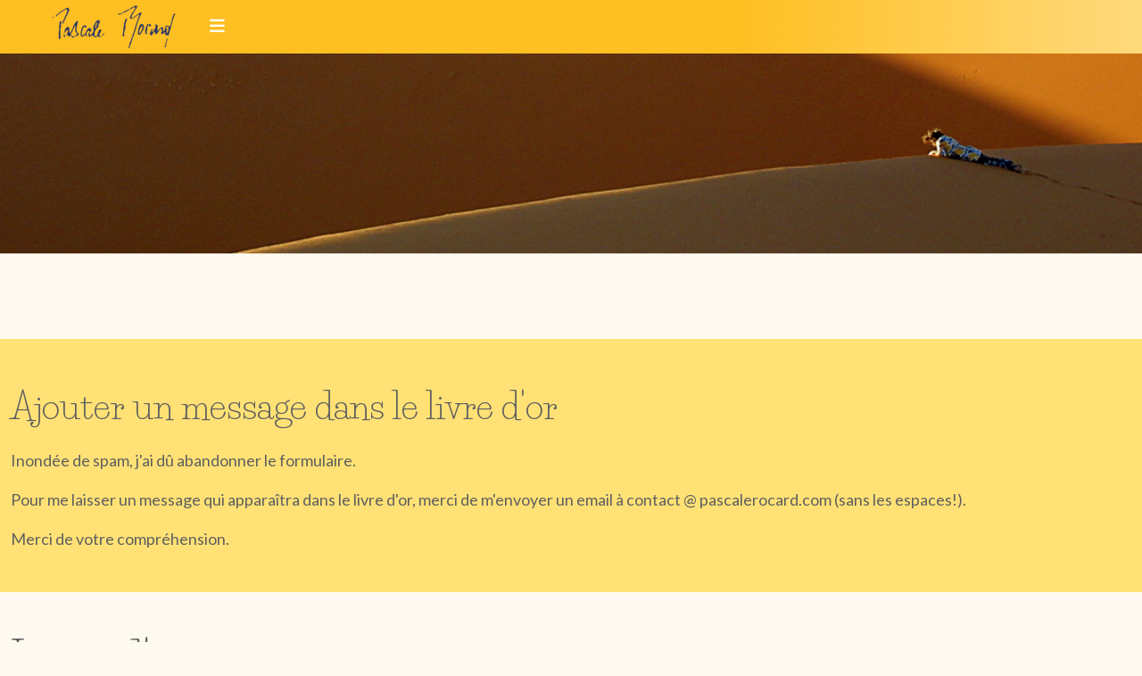

--- FILE ---
content_type: text/html; charset=utf-8
request_url: https://pascalerocard.com/contact/livre-d-or/353-michel-au-sujet-du-voyage-d-eugenie
body_size: 5787
content:
<!DOCTYPE html>
<html lang="fr-fr" dir="ltr">
<head>
	<meta charset="utf-8">
	<meta name="author" content="Pascale Rocard">
	<meta name="viewport" content="width=device-width, initial-scale=1, user-scalable=no">
	<meta name="description" content="Venez découvrir les Créations (Théâtre- Cinéma- Ecriture- Photos) de la comédienne et metteur en scène Pascale Rocard -artiste franco-suisse">
	<title>Michel au sujet du Voyage d'Eugènie à Chexbres</title>
	<link href="https://pascalerocard.com/component/finder/search?format=opensearch&amp;Itemid=101" rel="search" title="OpenSearch Pascale Rocard" type="application/opensearchdescription+xml">
	<link href="/favicon.ico" rel="icon" type="image/vnd.microsoft.icon">

	<link href="/templates/rsedimo/css/vendor/fontawesome-free/fontawesome.min.css?6.7.2" rel="stylesheet">
	<link href="/media/vendor/bootstrap/css/bootstrap.min.css?6a733e" rel="stylesheet">
	<link href="https://fonts.googleapis.com/css?family=Life+Savers:regular,700,800&amp;display=swap" rel="stylesheet">
	<link href="https://fonts.googleapis.com/css?family=Lato:100,100italic,300,300italic,regular,italic,700,700italic,900,900italic&amp;display=swap" rel="stylesheet">
	<link href="/templates/rsedimo/css/themes/template-25.css?6a733e" rel="stylesheet">
	<link href="/templates/rsedimo/css/custom.css?6a733e" rel="stylesheet">
	<link href="/media/vendor/awesomplete/css/awesomplete.css?1.1.7" rel="stylesheet">
	<link href="/media/vendor/joomla-custom-elements/css/joomla-alert.min.css?0.4.1" rel="stylesheet">
	<link href="/media/com_widgetkit/css/site.css" rel="stylesheet" id="widgetkit-site-css">

	<script src="/media/vendor/jquery/js/jquery.min.js?3.7.1"></script>
	<script src="/media/vendor/jquery/js/jquery-noconflict.min.js?3.7.1"></script>
	<script src="/templates/rsedimo/js/metisMenu.min.js?6a733e"></script>
	<script src="/templates/rsedimo/js/velocity.min.js?6a733e"></script>
	<script src="/templates/rsedimo/js/offscreen.min.js?6a733e"></script>
	<script type="application/json" class="joomla-script-options new">{"joomla.jtext":{"MOD_FINDER_SEARCH_VALUE":"Recherche &hellip;","COM_FINDER_SEARCH_FORM_LIST_LABEL":"Résultats de la recherche","JLIB_JS_AJAX_ERROR_OTHER":"Une erreur est survenue lors de la récupération des données JSON : code de statut HTTP %s .","JLIB_JS_AJAX_ERROR_PARSE":"Une erreur d'analyse s'est produite lors du traitement des données JSON suivantes :<br><code style=\"color:inherit;white-space:pre-wrap;padding:0;margin:0;border:0;background:inherit;\">%s<\/code>","ERROR":"Erreur","MESSAGE":"Message","NOTICE":"Annonce","WARNING":"Alerte","JCLOSE":"Fermer","JOK":"OK","JOPEN":"Ouvrir"},"finder-search":{"url":"\/component\/finder\/?task=suggestions.suggest&format=json&tmpl=component&Itemid=101"},"system.paths":{"root":"","rootFull":"https:\/\/pascalerocard.com\/","base":"","baseFull":"https:\/\/pascalerocard.com\/"},"csrf.token":"32e1919713775d90e5203bfede1c03b4"}</script>
	<script src="/media/system/js/core.min.js?a3d8f8"></script>
	<script src="/media/vendor/bootstrap/js/alert.min.js?5.3.8" type="module"></script>
	<script src="/media/vendor/bootstrap/js/button.min.js?5.3.8" type="module"></script>
	<script src="/media/vendor/bootstrap/js/carousel.min.js?5.3.8" type="module"></script>
	<script src="/media/vendor/bootstrap/js/collapse.min.js?5.3.8" type="module"></script>
	<script src="/media/vendor/bootstrap/js/dropdown.min.js?5.3.8" type="module"></script>
	<script src="/media/vendor/bootstrap/js/modal.min.js?5.3.8" type="module"></script>
	<script src="/media/vendor/bootstrap/js/offcanvas.min.js?5.3.8" type="module"></script>
	<script src="/media/vendor/bootstrap/js/popover.min.js?5.3.8" type="module"></script>
	<script src="/media/vendor/bootstrap/js/scrollspy.min.js?5.3.8" type="module"></script>
	<script src="/media/vendor/bootstrap/js/tab.min.js?5.3.8" type="module"></script>
	<script src="/media/vendor/bootstrap/js/toast.min.js?5.3.8" type="module"></script>
	<script src="/templates/rsedimo/js/template.js?6a733e"></script>
	<script src="/media/vendor/awesomplete/js/awesomplete.min.js?1.1.7" defer></script>
	<script src="/media/com_finder/js/finder.min.js?755761" type="module"></script>
	<script src="/media/system/js/messages.min.js?9a4811" type="module"></script>
	<script src="/media/com_widgetkit/js/maps.js" defer></script>
	<script src="/media/com_widgetkit/lib/uikit/dist/js/uikit.min.js"></script>
	<script src="/media/com_widgetkit/lib/uikit/dist/js/uikit-icons.min.js"></script>
	<script type="application/ld+json">{"@context":"https://schema.org","@graph":[{"@type":"Organization","@id":"https://pascalerocard.com/#/schema/Organization/base","name":"Pascale Rocard","url":"https://pascalerocard.com/"},{"@type":"WebSite","@id":"https://pascalerocard.com/#/schema/WebSite/base","url":"https://pascalerocard.com/","name":"Pascale Rocard","publisher":{"@id":"https://pascalerocard.com/#/schema/Organization/base"}},{"@type":"WebPage","@id":"https://pascalerocard.com/#/schema/WebPage/base","url":"https://pascalerocard.com/contact/livre-d-or/353-michel-au-sujet-du-voyage-d-eugenie","name":"Michel au sujet du Voyage d'Eugènie à Chexbres","description":"Venez découvrir les Créations (Théâtre- Cinéma- Ecriture- Photos) de la comédienne et metteur en scène Pascale Rocard -artiste franco-suisse","isPartOf":{"@id":"https://pascalerocard.com/#/schema/WebSite/base"},"about":{"@id":"https://pascalerocard.com/#/schema/Organization/base"},"inLanguage":"fr-FR"},{"@type":"Article","@id":"https://pascalerocard.com/#/schema/com_content/article/353","name":"Michel au sujet du Voyage d'Eugènie à Chexbres","headline":"Michel au sujet du Voyage d'Eugènie à Chexbres","inLanguage":"fr-FR","isPartOf":{"@id":"https://pascalerocard.com/#/schema/WebPage/base"}}]}</script>
	<link href="/images/etoilefavicon.jpg#joomlaImage://local-images/etoilefavicon.jpg?width=20&amp;height=20" rel="shortcut icon" type="image/vnd.microsoft.icon">

	</head>
<body>
    
    
    <div id="rstpl-pagewrap" class="body com_content view-article layout-blog no-task itemid-127">
        
    <!-- Start Main Menu -->
    <section class="rstpl-main-menu-position rstpl-sticky-menu rstpl-opensubmenus-hover" id="rstpl-main-menu-position" data-onepage="false">
        <nav class="navbar navbar-expand-xl
     fixed-top">
            <div class="container-fluid">
                                                                                                                                      <div class="col-md-12 rstpl-main-menu-col">
                                                                                    <div class="navbar-brand rstpl-brand image">
				<a href="https://pascalerocard.com/">
				<img src="/images/logosignpascalebleusmall.png#joomlaImage://local-images/logosignpascalebleusmall.png?width=144&amp;height=50" alt="RSEdimo!" />
			</a>
	</div>
                                                        <button class="navbar-toggler" type="button" data-bs-toggle="collapse" data-bs-target="#rstplNavbarContent" aria-controls="rstplNavbarContent" aria-expanded="false" aria-label="Toggle navigation">
                                <span class="navbar-toggler-icon fa"></span>
                            </button>
                            <div id="rstplNavbarContent" class="collapse navbar-collapse menu_center">
                                <div class="navbar-nav-scroll">
                                    <div class="main-menu rstpl-module _menu" aria-label="Menu principal">
<ul class="mod-menu navbar-nav mod-list_menu nav rstpl-template-menu" role="menu">
<li class="nav-item item-101 default active deeper dropdown parent"  data-preloader="0"><a href="/" class="nav-link">Accueil</a><button type="button" id="dropdown-label-101" class="mm-toggler" aria-haspopup="true" aria-expanded="false" aria-label="Accueil"></button><ul class="mod-menu__sub list-unstyled mm-collapse"><li class="nav-item item-103 active"  data-preloader="0"><a href="/" class="nav-link">Accueil</a></li><li class="nav-item item-255"  data-preloader="0"><a href="/accueil/news" class="nav-link">News</a></li><li class="nav-item item-104"  data-preloader="0"><a href="/accueil/cv-bio" class="nav-link">CV-Bio</a></li><li class="nav-item item-138"  data-preloader="0"><a href="/accueil/cie-entre-vous-et-moi" class="nav-link">Cie Entre vous et moi</a></li><li class="nav-item item-118"  data-preloader="0"><a href="/accueil/espace-production" class="nav-link">Espace Production</a></li></ul></li><li class="nav-item item-914 deeper dropdown parent"  data-preloader="0"><a href="/agenda/au-programme" class="nav-link">Agenda</a><button type="button" id="dropdown-label-914" class="mm-toggler" aria-haspopup="true" aria-expanded="false" aria-label="Agenda"></button><ul class="mod-menu__sub list-unstyled mm-collapse"><li class="nav-item item-1649"  data-preloader="0"><a href="/agenda/au-programme" class="nav-link">Au programme</a></li><li class="nav-item item-915"  data-preloader="0"><a href="/agenda/calendrier" class="nav-link">Calendrier</a></li></ul></li><li class="nav-item item-108 divider deeper dropdown parent"  data-preloader="0"><span class="mod-menu__separator separator ">Pascale</span>
<button type="button" id="dropdown-label-108" class="mm-toggler" aria-haspopup="true" aria-expanded="false" aria-label="Pascale"></button><ul class="mod-menu__sub list-unstyled mm-collapse"><li class="nav-item item-1658 divider deeper dropdown parent"  data-preloader="0"><span class="mod-menu__separator separator ">Actrice</span>
<button type="button" id="dropdown-label-1658" class="mm-toggler" aria-haspopup="true" aria-expanded="false" aria-label="Actrice"></button><ul class="mod-menu__sub list-unstyled mm-collapse"><li class="nav-item item-114"  data-preloader="0"><a href="/pascale/actrice/cinema" class="nav-link">Cinéma</a></li><li class="nav-item item-115"  data-preloader="0"><a href="/pascale/actrice/television" class="nav-link">Télévision</a></li><li class="nav-item item-183"  data-preloader="0"><a href="/pascale/actrice/theatre" class="nav-link">Théâtre</a></li><li class="nav-item item-105"  data-preloader="0"><a href="/pascale/actrice/photos" class="nav-link">Photos</a></li></ul></li><li class="nav-item item-109 divider deeper dropdown parent"  data-preloader="0"><span class="mod-menu__separator separator ">Réalisatrice</span>
<button type="button" id="dropdown-label-109" class="mm-toggler" aria-haspopup="true" aria-expanded="false" aria-label="Réalisatrice"></button><ul class="mod-menu__sub list-unstyled mm-collapse"><li class="nav-item item-116"  data-preloader="0"><a href="/pascale/realisatrice/court-metrages" class="nav-link">Court-métrages</a></li><li class="nav-item item-117"  data-preloader="0"><a href="/pascale/realisatrice/long-metrages" class="nav-link">Long-métrages</a></li></ul></li><li class="nav-item item-319"  data-preloader="0"><a href="/pascale/mise-en-scene" class="nav-link">Mise en scène</a></li><li class="nav-item item-111 divider deeper dropdown parent"  data-preloader="0"><span class="mod-menu__separator separator ">Ecriture</span>
<button type="button" id="dropdown-label-111" class="mm-toggler" aria-haspopup="true" aria-expanded="false" aria-label="Ecriture"></button><ul class="mod-menu__sub list-unstyled mm-collapse"><li class="nav-item item-120"  data-preloader="0"><a href="/pascale/ecriture/scenario" class="nav-link">Scénario</a></li><li class="nav-item item-170"  data-preloader="0"><a href="/pascale/ecriture/theatre" class="nav-link">Théâtre</a></li><li class="nav-item item-122"  data-preloader="0"><a href="/pascale/ecriture/texte" class="nav-link">Texte</a></li><li class="nav-item item-1075"  data-preloader="0"><a href="/pascale/ecriture/roman" class="nav-link">Roman</a></li></ul></li><li class="nav-item item-121"  data-preloader="0"><a href="/pascale/photographie" class="nav-link">Photographie</a></li></ul></li><li class="nav-item item-112 deeper dropdown parent"  data-preloader="0"><a href="/medias/articles" class="nav-link">Medias</a><button type="button" id="dropdown-label-112" class="mm-toggler" aria-haspopup="true" aria-expanded="false" aria-label="Medias"></button><ul class="mod-menu__sub list-unstyled mm-collapse"><li class="nav-item item-123"  data-preloader="0"><a href="/medias/articles" class="nav-link">Médias</a></li><li class="nav-item item-259"  data-preloader="0"><a href="/medias/affiches" class="nav-link">Affiches</a></li></ul></li><li class="nav-item item-139 deeper dropdown parent"  data-preloader="0"><a href="/contact" class="nav-link">Contact</a><button type="button" id="dropdown-label-139" class="mm-toggler" aria-haspopup="true" aria-expanded="false" aria-label="Contact"></button><ul class="mod-menu__sub list-unstyled mm-collapse"><li class="nav-item item-257"  data-preloader="0"><a href="/contact" class="nav-link">Contact</a></li><li class="nav-item item-127 current"  data-preloader="0"><a href="/contact/livre-d-or" class="nav-link" aria-current="location">Livre d'or</a></li></ul></li></ul></div>
                                    <div class="rstpl-navbar-search"><button type="button" class="rstpl-open-search"><span class="fa fa-search"></span></button><div class="rstpl-box-search"><div class=" rstpl-module " aria-label="">

<search>
    <form class="mod-finder js-finder-searchform form-search" action="/component/finder/search?Itemid=101" method="get" aria-label="search">
        <label for="mod-finder-searchword0" class="finder">Rechercher</label><input type="text" name="q" id="mod-finder-searchword0" class="js-finder-search-query form-control" value="" placeholder="Recherche &hellip;">
                        <input type="hidden" name="Itemid" value="101">    </form>
</search>
</div></div></div>                                </div>
                            </div>
                                              </div>
                                                                                                        </div>
        </nav>
    </section>
    <!-- End Main Menu -->
	<!-- Top Slideshow -->
    <section class="rstpl-slideshow-position" style="margin-bottom:0px;" id="rstpl-slideshow-position">
        <div class="container-fluid">
            <div class="col-md-12 " data-sr="enter bottom">
                                <div class="slideshow rstpl-module " aria-label="Slideshow Livre d'or">
		<div class="rstpl-module-content">
		<div class="uk-scope">
<div  uk-slideshow="animation: fade;autoplay-interval: 10000;ratio: 16:4;min-height: 300">

    <div class="uk-position-relative uk-visible-toggle">

        <ul class="uk-slideshow-items " >
        
            <li>

                
                                        <div class="uk-position-cover uk-animation-kenburns uk-animation-reverse uk-transform-origin-bottom-center">
                    
                        <img src="/images/aa-slideshows/entetelivredor.jpg" alt="Livredor" uk-cover>
                                        </div>
                    
                    
                    
                
            </li>

                </ul>

        
            
                <a href="#" class="uk-position-center-left uk-position-small uk-hidden-hover" uk-slidenav-previous uk-slideshow-item="previous"></a>
                <a href="#" class="uk-position-center-right uk-position-small uk-hidden-hover" uk-slidenav-next uk-slideshow-item="next"></a>

            
        
        
    </div>

        <div class="uk-margin">
        
<ul class="uk-dotnav uk-flex-center" uk-margin>
    <li uk-slideshow-item="0"><a href="#">Livredor</a></li>
</ul>
    </div>
    
</div>
</div>	</div>
</div>
                            </div>
		</div>
	</section>
	<!-- End Top Slideshow-->
	<!-- Start Before higher Position -->
	<section class="rstpl-before-higher-position" style="background-color:#ffe175; margin-top:-20px; margin-bottom:0px; padding-top:30px; padding-bottom:30px;" id="rstpl-before-higher-position">
		<div class="container">
            <div class="row">
                                    <!-- before-higher -->
                        <div class="col-md-12 " data-sr="enter bottom">
                                                                                        
                            <div class="before-higher rstpl-module " aria-label="Ajouter un message dans le livre d'or">
		<div class="rstpl-module-content">
		
<div id="mod-custom193" class="mod-custom custom">
    <h3>Ajouter un message dans le livre d'or</h3>
<p>Inondée de spam, j'ai dû abandonner le formulaire.&nbsp;</p>
<p>Pour me laisser un message qui apparaîtra dans le livre d'or, merci de m'envoyer un email à contact @ pascalerocard.com (sans les espaces!).</p>
<p>Merci de votre compréhension.</p></div>
	</div>
</div>

                            
                        </div>
                        <!-- / before-higher -->
                        </div>
		</div>
	</section>
	<!-- End before-higher Position-->

<section class="rstpl-component-message">
    <div class="container">
        <div class="row">
            <div class="col-md-12">
                <div id="system-message-container" aria-live="polite"></div>

            </div>
        </div>
    </div>
</section>

    <!-- Start All Content Position -->
    
    <section class="rstpl-all-content-position" style="padding-top:20px; padding-bottom:20px;" id="rstpl-all-content-position">
        <div class="container">
                        <div class="row">
                                        <div class="col-md-12  enter bottom">
                                                        <!-- Start Content -->
                            <div id="rstpl-com_content" class="rstpl-content">
                                <main id="main">
                                    <div class="com-content-article item-page">
    <meta itemprop="inLanguage" content="fr-FR">
        <div class="page-header">
        <h1> Livre d&#039;or: vos messages </h1>
    </div>
    
    
        <div class="page-header">
        <h2>
            Michel au sujet du Voyage d&#039;Eugènie à Chexbres        </h2>
                            </div>
        
        
    
    
        
                                                <div class="com-content-article__body">
        <p style="text-align: justify;">Merci à vous Eugénie au coeur d'or pour m'avoir ainsi fait vivre votre voyage en sa si riche dimension humaine.<br />Bravo<br />Michel</p>    </div>

        
                                        </div>

                                </main>
                            </div>
                            <!-- End Content -->
                                                    </div>
                                    </div>

                    </div>
        </section>
    <!-- End All Content Position-->

	<!-- Start Bottom Position -->
	<section class="rstpl-bottom-position" style="background-color:#232d5a; padding-top:30px; padding-bottom:-10px;" id="rstpl-bottom-position">
		<div class="container">
            <div class="row">
                                    <!-- bottom-a -->
                        <div class="col-md-4 ">
                                                                                        
                            <div class="bottom-a rstpl-module " aria-label="Bas Actrice">
		<div class="rstpl-module-content">
		
<div id="mod-custom208" class="mod-custom custom">
    <h4 style="text-align: left;"><strong><span style="color: #ffffff;">ACTRICE</span></strong></h4>
<p style="text-align: left;"><span style="color: #ffffff;"><a href="/pascale/actrice/cinema" style="color: #ffffff;">Cinéma</a></span><br /> <span style="color: #ffffff;"><a href="/pascale/actrice/television" style="color: #ffffff;">Télévision</a></span><br /> <span style="color: #ffffff;"><a href="/pascale/actrice/theatre" style="color: #ffffff;">Théatre</a></span><br /> <span style="color: #ffffff;"><a href="/pascale/actrice/photos" style="color: #ffffff;">Photos</a><span></span></span></p></div>
	</div>
</div>

                            
                        </div>
                        <!-- / bottom-a -->
                                    <!-- bottom-b -->
                        <div class="col-md-4 ">
                                                                                        
                            <div class="bottom-b rstpl-module " aria-label="Bas réalisatrice">
		<div class="rstpl-module-content">
		
<div id="mod-custom209" class="mod-custom custom">
    <h4 style="text-align: left;"><strong><span style="color: #ffffff;">REALISATRICE</span></strong></h4>
<p style="text-align: left;"><span style="color: #ffffff;"><a href="/pascale/realisatrice/court-metrages" style="color: #ffffff;">Court-métrages<br /></a><a href="/pascale/realisatrice/long-metrages" style="color: #ffffff;">Long-métrages<br /></a><a href="/pascale/mise-en-scene" style="color: #ffffff;">Mise en scène<br /></a><a href="/accueil/espace-production" style="color: #ffffff;">Espace Production</a></span></p></div>
	</div>
</div>

                            
                        </div>
                        <!-- / bottom-b -->
                                    <!-- bottom-c -->
                        <div class="col-md-4 " data-sr="enter bottom wait 0.3s, enter bottom">
                                                                                        
                            <div class="bottom-c rstpl-module " aria-label="Bas écriture">
		<div class="rstpl-module-content">
		
<div id="mod-custom210" class="mod-custom custom">
    <h4 style="text-align: left;"><span style="color: #ffffff;"><strong>ECRITURE &amp; PHOTO</strong></span></h4>
<p><span style="color: #ffffff;"><a href="/pascale/ecriture/scenario" style="color: #ffffff;">Scénario<br /></a><a href="/pascale/ecriture/theatre" style="color: #ffffff;">Théatre<br /></a><a href="/pascale/ecriture/roman" style="color: #ffffff;">Roman<br /></a><a href="/pascale/photographie" style="color: #ffffff;">Photographie</a></span></p></div>
	</div>
</div>

                            
                        </div>
                        <!-- / bottom-c -->
                        </div>
		</div>
	</section>
	<!-- End bottom Position-->

	<!-- Start Footer Position -->
	<section class="rstpl-footer-position" style="margin-bottom:0px; padding-top:0px; padding-bottom:0px;" id="rstpl-footer-position">
		<div class="container">
            <div class="row">
                                    <!-- footer-a -->
                        <div class="col-md-4 ">
                                                                                        
                            <div class="footer-a rstpl-card" id="mod-106" aria-label="Bas Compagnie">
<div class="rstpl-body">
        
<div id="mod-custom106" class="mod-custom custom">
    <h4 style="text-align: left;"><span style="color: #ffffff;">COMPAGNIE</span></h4>
<h4 style="text-align: left;"><span style="color: #ffffff;"><img src="/images/LogoCieBlanc.png" alt="logocompagnie" width="190" height="190" style="float: left;" /></span><br style="clear: both;" /></h4>
<p style="text-align: left;"><span style="color: #ffffff;"><a href="/accueil/cie-entre-vous-et-moi" style="color: #ffffff;">En savoir plus...</a></span></p></div>
</div>
</div>


                            
                        </div>
                        <!-- / footer-a -->
                                    <!-- footer-b -->
                        <div class="col-md-4 ">
                                                                                                                                                            
                            <div class="footer-b rstpl-card" id="mod-171" aria-label="Bas Réseaux sociaux">
<div class="rstpl-body">
        
<div id="mod-custom171" class="mod-custom custom">
    <h4 style="text-align: left;"><span style="color: #ffffff;">RESEAUX SOCIAUX</span></h4>
<p style="text-align: left;"><span style="color: #ffffff;"><a href="https://www.facebook.com/pascale.rocard/" target="_blank" rel="noopener" style="color: #ffffff;"><br /><img src="/images/facebookicon.png" alt="facebookicon" width="32" height="32" style="margin-right: 10px; float: left;" />Facebook Pascale</a></span></p>
<p><span style="color: #ffffff;"><a href="https://www.facebook.com/pascale.rocard/" target="_blank" rel="noopener" style="color: #ffffff;"><img src="/images/facebookicon.png" alt="facebookicon" width="32" height="32" style="margin-right: 10px; float: left;" /></a></span></p>
<p><span style="color: #ffffff;"><a href="https://www.facebook.com/cieentrevousetmoi/" target="_blank" rel="noopener" style="color: #ffffff;">Facebook Compagnie</a></span></p>
<p><span style="color: #ffffff;"><a href="https://www.facebook.com/pascale.rocard/" target="_blank" rel="noopener" style="color: #ffffff;"><img src="/images/instagramicon.png" alt="facebookicon" width="32" height="32" style="margin-right: 10px; float: left;" /></a></span></p>
<p><span style="color: #ffffff;"><a href="https://www.instagram.com/pascalerocard/" target="_blank" rel="noopener" style="color: #ffffff;">Instagram</a></span></p>
<p><span style="color: #ffffff;"><a href="https://www.facebook.com/pascale.rocard/" target="_blank" rel="noopener" style="color: #ffffff;"><img src="/images/twittericon.png" alt="facebookicon" width="32" height="32" style="margin-right: 10px; float: left;" /></a></span></p>
<p><span style="color: #ffffff;"><a href="https://twitter.com/pascalerocardh?lang=fr" target="_blank" rel="noopener" style="color: #ffffff;">Twitter</a></span></p>
<p><span style="color: #ffffff;"><a href="https://www.facebook.com/pascale.rocard/" target="_blank" rel="noopener" style="color: #ffffff;"><img src="/images/linkedinicon.png" alt="facebookicon" width="32" height="32" style="margin-right: 10px; float: left;" /></a></span></p>
<p><span style="color: #ffffff;"><a href="https://www.linkedin.com/in/pascale-rocard-82ab6390/" target="_blank" rel="noopener" style="color: #ffffff;">Linkedin</a></span></p></div>
</div>
</div>


                            
                        </div>
                        <!-- / footer-b -->
                                    <!-- footer-c -->
                        <div class="col-md-4 " data-sr="enter bottom wait 0.3s, enter bottom">
                                                                                        
                            <div class="footer-c rstpl-card" id="mod-109" aria-label="Bas Contact">
<div class="rstpl-body">
        
<div id="mod-custom109" class="mod-custom custom">
    <h4 style="text-align: left;"><span style="color: #ffffff;">CONTACT</span></h4>
<p style="text-align: left;"><span style="color: #ffffff;"><strong>Pascale Rocard<br /></strong><a href="mailto:pascale@pascalerocard.com" style="color: #ffffff;">pascale@pascalerocard.com</a></span></p>
<p style="text-align: left;"><span style="color: #ffffff;"><strong>Cie Entre Vous Et Moi</strong><br /><a href="mailto:contact@entrevousetmoi.ch" style="color: #ffffff;">contact@entrevousetmoi.ch</a></span></p>
<p><span style="color: #ffffff;"><strong>Espace Production<br /></strong><a href="mailto:contact@espaceproduction.ch" style="color: #ffffff;">contact@espaceproduction.ch</a></span></p>
<p style="text-align: left;"><span style="color: #ffffff;">Laissez un message dans le&nbsp;<a href="/contact/livre-d-or" style="color: #ffffff;">livre d'or!</a></span></p></div>
</div>
</div>


                            
                        </div>
                        <!-- / footer-c -->
                        </div>
		</div>
	</section>
	<!-- End footer Position-->

	<!-- Start After footer Position -->
	<section class="rstpl-after-footer-position" id="rstpl-after-footer-position">
		<div class="container">
            <div class="row">
                                    <!-- footer-e -->
                        <div class="col-md-11 " data-sr="enter bottom">
                                                                                        
                            <div class="footer-e rstpl-card" id="mod-103" aria-label="Copyrights">
<div class="rstpl-body">
        
<div id="mod-custom103" class="mod-custom custom">
    <p style="text-align: left;"><span style="color: #ffcc00;"><br /><span style="color: #fdeba5;"><a href="http://www.pascalerocard.com/" style="color: #fdeba5;">Site © Pascale Rocard.com 2025</a> &nbsp;|&nbsp;Crédits du site: <a href="/contact/livre-d-or/3-credits-site" style="color: #fdeba5;">sur cette page</a>&nbsp;|&nbsp;Site design: <a href="https://mohr-mohr-and-more.org/fr/home/prestations" target="new window" style="color: #fdeba5;">MM&amp;m</a>&nbsp;| <a href="/accueil/politique-de-confidentialite" style="color: #fdeba5;">Politique de confidentialité</a></span></span></p></div>
</div>
</div>


                            
                        </div>
                        <!-- / footer-e -->
                                    <!-- footer-f -->
                        <div class="col-md-1 " data-sr="enter bottom">
                                                                                        
                            <div class="footer-f rstpl-card" id="mod-150" aria-label="Icone Pascale footer">
<div class="rstpl-body">
        
<div id="mod-custom150" class="mod-custom custom">
    <p><img src="/images/pascalerocardcontactmodule2.png" alt="pascalerocardcontactmodule" width="48" height="48" style="float: right;" /></p></div>
</div>
</div>


                            
                        </div>
                        <!-- / footer-f -->
                        </div>
		</div>
	</section>
	<!-- End after-footer Position-->

    </div>
    <script src="/templates/rsedimo/js/modernizr.min.js"></script>
</body>
</html>


--- FILE ---
content_type: text/css
request_url: https://pascalerocard.com/templates/rsedimo/css/themes/template-25.css?6a733e
body_size: 69028
content:
:root{--font-family-sans-serif:Lato,-apple-system,BlinkMacSystemFont,"Segoe UI",Roboto,"Helvetica Neue",Arial,"Noto Sans",sans-serif,"Apple Color Emoji","Segoe UI Emoji","Segoe UI Symbol","Noto Color Emoji";--bs-primary:#febf22;--bs-secondary:#232d5a;--bs-blue:#2272e8;--bs-indigo:#6b25dd;--bs-purple:#7557ac;--bs-pink:#c14884;--bs-red:#c84955;--bs-orange:#e98028;--bs-yellow:#eab61c;--bs-green:#277953;--bs-teal:#34b58f;--bs-cyan:#23bcda;--bs-white:#fff;--bs-gray:#757575;--bs-gray-dark:#3a3a3a;--bs-success:#277953;--bs-info:#23bcda;--bs-warning:#eab61c;--bs-danger:#c84955;--bs-light:#e3e3e3;--bs-dark:#252525}*{-webkit-box-sizing:border-box;-moz-box-sizing:border-box;box-sizing:border-box}body{background-color:#fffaf0;color:#616060;font-family:var(--font-family-sans-serif);font-size:18px;-webkit-font-smoothing:antialiased;line-height:29px;padding:0}body>section{margin-bottom:3em}@media (max-width:576px){body>section{margin-bottom:1.5em}}body>section.rstpl-after-footer-position,body>section.rstpl-footer-position,body>section.rstpl-copyright-position,body>section.rstpl-breadcrumbs-position{margin-bottom:0}body>section.rstpl-all-content-position{margin-top:3em}body .rstpl-top-position{margin-bottom:0}body .rstpl-top-position .container{position:relative}hr{border-color:rgba(97,96,96,0.25)}a{color:#0018a3;font-weight:600;outline:0;-webkit-transition:color .2s linear;-moz-transition:color .2s linear;-o-transition:color .2s linear;transition:color .2s linear}a:hover,a:active,a:focus{color:#00127a;text-decoration:none;outline:0}h1,h2,h3,h4,h5,h6,.h1,.h2,.h3,.h4,.h5,.h6,.fs-1,.fs-2,.fs-3,.fs-4,.fs-5,.fs-6{color:#0018a3;font-family:Life Savers;font-weight:300;line-height:1.1;margin:0 0 2rem 0}h1,.h1,.fs-1{font-size:50px;margin-bottom:25px}h2,.h2,.fs-2{font-size:46px;margin-bottom:23px}h3,.h3,.fs-3{font-size:40px;margin-bottom:20px}h4,.h4,.fs-4{font-size:32px;margin-bottom:16px;font-weight:800}@media (min-width:576px){h4,.h4,.fs-4{font-size:22.4px}}@media (min-width:768px){h4,.h4,.fs-4{font-size:25.6px}}@media (min-width:992px){h4,.h4,.fs-4{font-size:32px}}h5,.h5,.fs-5{font-size:24px;font-weight:800;margin-bottom:12px}@media (min-width:576px){h5,.h5,.fs-5{font-size:16.8px}}@media (min-width:768px){h5,.h5,.fs-5{font-size:19.2px}}@media (min-width:992px){h5,.h5,.fs-5{font-size:24px}}h6,.h6,.fs-6{font-size:22px;font-weight:800;margin-bottom:11px}@media (min-width:576px){h6,.h6,.fs-6{font-size:15.4px}}@media (min-width:768px){h6,.h6,.fs-6{font-size:17.6px}}@media (min-width:992px){h6,.h6,.fs-6{font-size:22px}}h4,h5,h6,.h4,.h5,.h6,.fs-4,.fs-5,.fs-6{font-weight:500;line-height:1.1}.fs-1{font-size:50px !important}.fs-2{font-size:46px !important}.fs-3{font-size:40px !important}.fs-4{font-size:32px !important}.fs-5{font-size:24px !important}.fs-6{font-size:22px !important}h1.rstpl-title-decor,h2.rstpl-title-decor,h3.rstpl-title-decor,h4.rstpl-title-decor,h5.rstpl-title-decor,h6.rstpl-title-decor,.fs-1.rstpl-title-decor,.fs-2.rstpl-title-decor,.fs-3.rstpl-title-decor,.fs-4.rstpl-title-decor,.fs-5.rstpl-title-decor,.fs-6.rstpl-title-decor{padding-bottom:.5%;display:block;position:relative}h1.rstpl-title-decor:before,h2.rstpl-title-decor:before,h3.rstpl-title-decor:before,h4.rstpl-title-decor:before,h5.rstpl-title-decor:before,h6.rstpl-title-decor:before,.fs-1.rstpl-title-decor:before,.fs-2.rstpl-title-decor:before,.fs-3.rstpl-title-decor:before,.fs-4.rstpl-title-decor:before,.fs-5.rstpl-title-decor:before,.fs-6.rstpl-title-decor:before{content:"";-webkit-transition:all .1s ease-in;-moz-transition:all .1s ease-in;-o-transition:all .1s ease-in;transition:all .1s ease-in;position:absolute;bottom:-4px;left:0;width:.8em;height:4px;background-color:#febf22;visibility:visible}h1.rstpl-title-decor:hover:before,h2.rstpl-title-decor:hover:before,h3.rstpl-title-decor:hover:before,h4.rstpl-title-decor:hover:before,h5.rstpl-title-decor:hover:before,h6.rstpl-title-decor:hover:before,.fs-1.rstpl-title-decor:hover:before,.fs-2.rstpl-title-decor:hover:before,.fs-3.rstpl-title-decor:hover:before,.fs-4.rstpl-title-decor:hover:before,.fs-5.rstpl-title-decor:hover:before,.fs-6.rstpl-title-decor:hover:before{-webkit-transition:all .1s ease-in;-moz-transition:all .1s ease-in;-o-transition:all .1s ease-in;transition:all .1s ease-in;width:0;visibility:hidden}.rstpl-title-decor>h1,.rstpl-title-decor>h2,.rstpl-title-decor>h3,.rstpl-title-decor>h4,.rstpl-title-decor>h5,.rstpl-title-decor>h6,.rstpl-title-decor .rspbld-row-title,.rstpl-title-decor .rspbld-column-title{padding-bottom:.5%;display:block;position:relative}.rstpl-title-decor>h1:before,.rstpl-title-decor>h2:before,.rstpl-title-decor>h3:before,.rstpl-title-decor>h4:before,.rstpl-title-decor>h5:before,.rstpl-title-decor>h6:before,.rstpl-title-decor .rspbld-row-title:before,.rstpl-title-decor .rspbld-column-title:before{content:"";-webkit-transition:all .1s ease-in;-moz-transition:all .1s ease-in;-o-transition:all .1s ease-in;transition:all .1s ease-in;position:absolute;bottom:-4px;left:0;width:.8em;height:4px;background-color:#febf22;visibility:visible}.rstpl-title-decor>h1:hover:before,.rstpl-title-decor>h2:hover:before,.rstpl-title-decor>h3:hover:before,.rstpl-title-decor>h4:hover:before,.rstpl-title-decor>h5:hover:before,.rstpl-title-decor>h6:hover:before,.rstpl-title-decor .rspbld-row-title:hover:before,.rstpl-title-decor .rspbld-column-title:hover:before{-webkit-transition:all .1s ease-in;-moz-transition:all .1s ease-in;-o-transition:all .1s ease-in;transition:all .1s ease-in;width:0;visibility:hidden}.rstpl-title-decor h1.text-center:before,.rstpl-title-decor h2.text-center:before,.rstpl-title-decor h3.text-center:before,.rstpl-title-decor h4.text-center:before,.rstpl-title-decor h5.text-center:before,.rstpl-title-decor h6.text-center:before{left:50%;-webkit-transform:translateX(-50%);-moz-transform:translateX(-50%);-ms-transform:translateX(-50%);-o-transform:translateX(-50%);transform:translateX(-50%)}.rstpl-title-decor.text-center h1:before,.rstpl-title-decor.text-center h2:before,.rstpl-title-decor.text-center h3:before,.rstpl-title-decor.text-center h4:before,.rstpl-title-decor.text-center h5:before,.rstpl-title-decor.text-center h6:before{left:50%;-webkit-transform:translateX(-50%);-moz-transform:translateX(-50%);-ms-transform:translateX(-50%);-o-transform:translateX(-50%);transform:translateX(-50%)}.rstpl-title-decor.text-right h1:before,.rstpl-title-decor.text-right h2:before,.rstpl-title-decor.text-right h3:before,.rstpl-title-decor.text-right h4:before,.rstpl-title-decor.text-right h5:before,.rstpl-title-decor.text-right h6:before{right:0;left:auto}.rstpl-title-decor h1.text-right:before,.rstpl-title-decor h2.text-right:before,.rstpl-title-decor h3.text-right:before,.rstpl-title-decor h4.text-right:before,.rstpl-title-decor h5.text-right:before,.rstpl-title-decor h6.text-right:before{right:0;left:auto}.rstpl-title-shadow>h1,.rstpl-title-shadow>h2,.rstpl-title-shadow>h3,.rstpl-title-shadow>h4,.rstpl-title-shadow>h5,.rstpl-title-shadow>h6,.rstpl-title-shadow .rspbld-row-title,.rstpl-title-shadow .rspbld-column-title{text-shadow:4px 4px 0 rgba(0,0,0,0.1);margin-bottom:1rem}h1.rstpl-title-shadow,h2.rstpl-title-shadow,h3.rstpl-title-shadow,h4.rstpl-title-shadow,h5.rstpl-title-shadow,h6.rstpl-title-shadow,.rspbld-row-title.rstpl-title-shadow,.rspbld-column-title.rstpl-title-shadow{text-shadow:4px 4px 0 rgba(0,0,0,0.1);margin-bottom:1rem}p{margin:0 0 15px 0}::selection{background:#232d5a;color:#fff;text-shadow:none;-webkit-text-fill-color:initial}::-moz-selection{background:#232d5a;color:#ffffff;text-shadow:none;-webkit-text-fill-color:initial}mark,.highlight{background:#232d5a;color:#ffffff}.lead{font-size:1.45rem}.badge{background-color:#ce9213;color:#ffffff;text-shadow:none;font-family:Lato;padding:.45rem .6rem;-webkit-transition:all .1s linear;-moz-transition:all .1s linear;-o-transition:all .1s linear;transition:all .1s linear;-webkit-border-radius:12px / 3.5 !important;border-radius:12px / 3.5 !important}.badge p{color:#ffffff}.badge.rounded-pill{-webkit-border-radius:12px !important;border-radius:12px !important}.badge.bg-primary,.badge.badge-primary{background-color:#febf22;color:#ffffff}.badge.bg-secondary,.badge.badge-secondary{background-color:#232d5a;color:#ffffff}.badge.bg-success,.badge.badge-success{background-color:#349064}.badge.bg-info,.badge.badge-info{background-color:#14a9d8}.badge.bg-error,.badge.badge-error{background-color:#ce1433}.badge.bg-inverse,.badge.badge-inverse{background-color:#616060;color:#ffffff}.muted{color:#999999}.text-warning{color:#ce9213}.text-error{color:#ce1433}.text-info{color:#14a9d8}.text-success{color:#349064}.text-primary{color:#febf22}.text-secondary{color:#232d5a}.text-white{color:#ffffff}blockquote,q{quotes:"" "";border:1px solid rgba(97,96,96,0.25);-webkit-border-radius:12px;border-radius:12px;display:block;font-size:22px;font-weight:300;font-style:italic;margin:0;padding:2rem;width:100%}blockquote:after,q:after{margin:40px 0 30px 0}blockquote>*,q>*{margin-left:15px}blockquote>p,q>p{font-size:27px;font-style:italic;margin-bottom:20px;position:relative;z-index:1}blockquote>p:first-child:before,q>p:first-child:before{content:"\f10d";color:#e6e6e6;font-family:"Font Awesome 6 Free";font-size:2em;font-weight:600;position:relative;left:0;top:0;height:1em;width:1em;z-index:-1;margin-right:0.5em}blockquote.right,q.right{text-align:right}blockquote.right>*,q.right>*{margin-left:0;margin-right:15px}blockquote.right>p+*,q.right>p+*{color:#232d5a;margin-left:0;margin-right:30px}dt{font-size:22px;font-weight:600;margin-bottom:10px}dd{margin-left:20px;margin-bottom:10px}dfn,cite,em{font-style:italic}ul li{padding-top:.45rem}ul.list-group{-webkit-border-radius:28px;border-radius:28px}ul.list-group .list-group-item{padding:1rem 2rem}ul.list-group .list-group-item.active{background-color:#febf22;border-color:#febf22}.nav-pills .nav-link{padding:14px 24px;color:#febf22;margin-bottom:0;min-height:auto;text-align:center;text-shadow:none;vertical-align:middle;cursor:pointer;background-color:transparent;background-image:none;border:none;border-radius:28px;box-shadow:none;-webkit-transition:all .2s linear;-moz-transition:all .2s linear;-o-transition:all .2s linear;transition:all .2s linear;font-weight:600}.nav-pills .nav-link:hover,.nav-pills .nav-link:focus,.nav-pills .nav-link:active{-webkit-transition:all .2s linear;-moz-transition:all .2s linear;-o-transition:all .2s linear;transition:all .2s linear;background-color:rgba(0,0,0,0);color:#febf22;box-shadow:none}.nav-pills .nav-link.active{padding:14px 24px;color:#fff;margin-bottom:0;min-height:auto;text-align:center;text-shadow:none;vertical-align:middle;cursor:pointer;background-color:#febf22;background-image:none;border:none;border-radius:28px;box-shadow:none;-webkit-transition:all .2s linear;-moz-transition:all .2s linear;-o-transition:all .2s linear;transition:all .2s linear;font-weight:600}.nav-pills .nav-link.active:hover,.nav-pills .nav-link.active:focus,.nav-pills .nav-link.active:active{-webkit-transition:all .2s linear;-moz-transition:all .2s linear;-o-transition:all .2s linear;transition:all .2s linear;background-color:#eca901;color:#fff;box-shadow:none}pre{background-color:rgba(35,45,90,0.2);padding:2rem}.iframe{width:100%;height:100%}.input-prepend .add-on:first-child,.input-prepend .btn:first-child{border-radius:12px 0 0 12px}.input-prepend .add-on:last-child,.input-prepend .btn:last-child{border-radius:0 12px 12px 0}.fa,.fas,[class*=" icon-"],[class^="icon-"]{font-family:"Font Awesome 6 Free";font-weight:900}@font-face{font-family:'SliderArrows';src:url('https://pascalerocard.com/templates/rsedimo/css/fonts/SliderArrows.eot?3n31mc');src:url('https://pascalerocard.com/templates/rsedimo/css/fonts/SliderArrows.eot?3n31mc#iefix') format('embedded-opentype'),url('https://pascalerocard.com/templates/rsedimo/css/fonts/SliderArrows.ttf?3n31mc') format('truetype'),url('https://pascalerocard.com/templates/rsedimo/css/fonts/SliderArrows.woff?3n31mc') format('woff'),url('https://pascalerocard.com/templates/rsedimo/css/fonts/SliderArrows.svg?3n31mc#SliderArrows') format('svg');font-weight:normal;font-style:normal}.gap-0{grid-gap:0rem !important;}.gap-1{grid-gap:.5rem !important;}.gap-2{grid-gap:1rem !important;}.gap-3{grid-gap:1.5rem !important;}.gap-4{grid-gap:2rem !important;}.gap-5{grid-gap:2.5rem !important;}.gap-6{grid-gap:3rem !important;}.gap-7{grid-gap:3.5rem !important;}.gap-8{grid-gap:4rem !important;}.gap-9{grid-gap:4.5rem !important;}.gap-10{grid-gap:5rem !important;}.m-0{margin:0rem !important;}.m-1{margin:1rem !important;}.m-2{margin:2rem !important;}.m-3{margin:3rem !important;}.m-4{margin:4rem !important;}.m-5{margin:5rem !important;}.m-6{margin:6rem !important;}.m-7{margin:7rem !important;}.m-8{margin:8rem !important;}.m-9{margin:9rem !important;}.m-10{margin:10rem !important;}@media (min-width:576px){.m-sm-0{margin:0rem !important;}.m-sm-1{margin:1rem !important;}.m-sm-2{margin:2rem !important;}.m-sm-3{margin:3rem !important;}.m-sm-4{margin:4rem !important;}.m-sm-5{margin:5rem !important;}.m-sm-6{margin:6rem !important;}.m-sm-7{margin:7rem !important;}.m-sm-8{margin:8rem !important;}.m-sm-9{margin:9rem !important;}.m-sm-10{margin:10rem !important;}}@media (min-width:768px){.m-md-0{margin:0rem !important;}.m-md-1{margin:1rem !important;}.m-md-2{margin:2rem !important;}.m-md-3{margin:3rem !important;}.m-md-4{margin:4rem !important;}.m-md-5{margin:5rem !important;}.m-md-6{margin:6rem !important;}.m-md-7{margin:7rem !important;}.m-md-8{margin:8rem !important;}.m-md-9{margin:9rem !important;}.m-md-10{margin:10rem !important;}}@media (min-width:1200px){.m-xl-0{margin:0rem !important;}.m-xl-1{margin:1rem !important;}.m-xl-2{margin:2rem !important;}.m-xl-3{margin:3rem !important;}.m-xl-4{margin:4rem !important;}.m-xl-5{margin:5rem !important;}.m-xl-6{margin:6rem !important;}.m-xl-7{margin:7rem !important;}.m-xl-8{margin:8rem !important;}.m-xl-9{margin:9rem !important;}.m-xl-10{margin:10rem !important;}}@media (min-width:1400px){.m-xxl-0{margin:0rem !important;}.m-xxl-1{margin:1rem !important;}.m-xxl-2{margin:2rem !important;}.m-xxl-3{margin:3rem !important;}.m-xxl-4{margin:4rem !important;}.m-xxl-5{margin:5rem !important;}.m-xxl-6{margin:6rem !important;}.m-xxl-7{margin:7rem !important;}.m-xxl-8{margin:8rem !important;}.m-xxl-9{margin:9rem !important;}.m-xxl-10{margin:10rem !important;}}.mx-0{margin-left:0rem !important;}.mx-1{margin-left:1rem !important;}.mx-2{margin-left:2rem !important;}.mx-3{margin-left:3rem !important;}.mx-4{margin-left:4rem !important;}.mx-5{margin-left:5rem !important;}.mx-6{margin-left:6rem !important;}.mx-7{margin-left:7rem !important;}.mx-8{margin-left:8rem !important;}.mx-9{margin-left:9rem !important;}.mx-10{margin-left:10rem !important;}.mx-0{margin-right:0rem !important;}.mx-1{margin-right:1rem !important;}.mx-2{margin-right:2rem !important;}.mx-3{margin-right:3rem !important;}.mx-4{margin-right:4rem !important;}.mx-5{margin-right:5rem !important;}.mx-6{margin-right:6rem !important;}.mx-7{margin-right:7rem !important;}.mx-8{margin-right:8rem !important;}.mx-9{margin-right:9rem !important;}.mx-10{margin-right:10rem !important;}@media (min-width:576px){.mx-sm-0{margin-left:0rem !important;}.mx-sm-1{margin-left:1rem !important;}.mx-sm-2{margin-left:2rem !important;}.mx-sm-3{margin-left:3rem !important;}.mx-sm-4{margin-left:4rem !important;}.mx-sm-5{margin-left:5rem !important;}.mx-sm-6{margin-left:6rem !important;}.mx-sm-7{margin-left:7rem !important;}.mx-sm-8{margin-left:8rem !important;}.mx-sm-9{margin-left:9rem !important;}.mx-sm-10{margin-left:10rem !important;}.mx-sm-0{margin-right:0rem !important;}.mx-sm-1{margin-right:1rem !important;}.mx-sm-2{margin-right:2rem !important;}.mx-sm-3{margin-right:3rem !important;}.mx-sm-4{margin-right:4rem !important;}.mx-sm-5{margin-right:5rem !important;}.mx-sm-6{margin-right:6rem !important;}.mx-sm-7{margin-right:7rem !important;}.mx-sm-8{margin-right:8rem !important;}.mx-sm-9{margin-right:9rem !important;}.mx-sm-10{margin-right:10rem !important;}}@media (min-width:768px){.mx-md-0{margin-left:0rem !important;}.mx-md-1{margin-left:1rem !important;}.mx-md-2{margin-left:2rem !important;}.mx-md-3{margin-left:3rem !important;}.mx-md-4{margin-left:4rem !important;}.mx-md-5{margin-left:5rem !important;}.mx-md-6{margin-left:6rem !important;}.mx-md-7{margin-left:7rem !important;}.mx-md-8{margin-left:8rem !important;}.mx-md-9{margin-left:9rem !important;}.mx-md-10{margin-left:10rem !important;}.mx-md-0{margin-right:0rem !important;}.mx-md-1{margin-right:1rem !important;}.mx-md-2{margin-right:2rem !important;}.mx-md-3{margin-right:3rem !important;}.mx-md-4{margin-right:4rem !important;}.mx-md-5{margin-right:5rem !important;}.mx-md-6{margin-right:6rem !important;}.mx-md-7{margin-right:7rem !important;}.mx-md-8{margin-right:8rem !important;}.mx-md-9{margin-right:9rem !important;}.mx-md-10{margin-right:10rem !important;}}@media (min-width:1200px){.mx-xl-0{margin-left:0rem !important;}.mx-xl-1{margin-left:1rem !important;}.mx-xl-2{margin-left:2rem !important;}.mx-xl-3{margin-left:3rem !important;}.mx-xl-4{margin-left:4rem !important;}.mx-xl-5{margin-left:5rem !important;}.mx-xl-6{margin-left:6rem !important;}.mx-xl-7{margin-left:7rem !important;}.mx-xl-8{margin-left:8rem !important;}.mx-xl-9{margin-left:9rem !important;}.mx-xl-10{margin-left:10rem !important;}.mx-xl-0{margin-right:0rem !important;}.mx-xl-1{margin-right:1rem !important;}.mx-xl-2{margin-right:2rem !important;}.mx-xl-3{margin-right:3rem !important;}.mx-xl-4{margin-right:4rem !important;}.mx-xl-5{margin-right:5rem !important;}.mx-xl-6{margin-right:6rem !important;}.mx-xl-7{margin-right:7rem !important;}.mx-xl-8{margin-right:8rem !important;}.mx-xl-9{margin-right:9rem !important;}.mx-xl-10{margin-right:10rem !important;}}@media (min-width:1400px){.mx-xxl-0{margin-left:0rem !important;}.mx-xxl-1{margin-left:1rem !important;}.mx-xxl-2{margin-left:2rem !important;}.mx-xxl-3{margin-left:3rem !important;}.mx-xxl-4{margin-left:4rem !important;}.mx-xxl-5{margin-left:5rem !important;}.mx-xxl-6{margin-left:6rem !important;}.mx-xxl-7{margin-left:7rem !important;}.mx-xxl-8{margin-left:8rem !important;}.mx-xxl-9{margin-left:9rem !important;}.mx-xxl-10{margin-left:10rem !important;}.mx-xxl-0{margin-right:0rem !important;}.mx-xxl-1{margin-right:1rem !important;}.mx-xxl-2{margin-right:2rem !important;}.mx-xxl-3{margin-right:3rem !important;}.mx-xxl-4{margin-right:4rem !important;}.mx-xxl-5{margin-right:5rem !important;}.mx-xxl-6{margin-right:6rem !important;}.mx-xxl-7{margin-right:7rem !important;}.mx-xxl-8{margin-right:8rem !important;}.mx-xxl-9{margin-right:9rem !important;}.mx-xxl-10{margin-right:10rem !important;}}.my-0{margin-top:0rem !important;}.my-1{margin-top:1rem !important;}.my-2{margin-top:2rem !important;}.my-3{margin-top:3rem !important;}.my-4{margin-top:4rem !important;}.my-5{margin-top:5rem !important;}.my-6{margin-top:6rem !important;}.my-7{margin-top:7rem !important;}.my-8{margin-top:8rem !important;}.my-9{margin-top:9rem !important;}.my-10{margin-top:10rem !important;}.my-0{margin-bottom:0rem !important;}.my-1{margin-bottom:1rem !important;}.my-2{margin-bottom:2rem !important;}.my-3{margin-bottom:3rem !important;}.my-4{margin-bottom:4rem !important;}.my-5{margin-bottom:5rem !important;}.my-6{margin-bottom:6rem !important;}.my-7{margin-bottom:7rem !important;}.my-8{margin-bottom:8rem !important;}.my-9{margin-bottom:9rem !important;}.my-10{margin-bottom:10rem !important;}@media (min-width:576px){.my-sm-0{margin-top:0rem !important;}.my-sm-1{margin-top:1rem !important;}.my-sm-2{margin-top:2rem !important;}.my-sm-3{margin-top:3rem !important;}.my-sm-4{margin-top:4rem !important;}.my-sm-5{margin-top:5rem !important;}.my-sm-6{margin-top:6rem !important;}.my-sm-7{margin-top:7rem !important;}.my-sm-8{margin-top:8rem !important;}.my-sm-9{margin-top:9rem !important;}.my-sm-10{margin-top:10rem !important;}.my-sm-0{margin-bottom:0rem !important;}.my-sm-1{margin-bottom:1rem !important;}.my-sm-2{margin-bottom:2rem !important;}.my-sm-3{margin-bottom:3rem !important;}.my-sm-4{margin-bottom:4rem !important;}.my-sm-5{margin-bottom:5rem !important;}.my-sm-6{margin-bottom:6rem !important;}.my-sm-7{margin-bottom:7rem !important;}.my-sm-8{margin-bottom:8rem !important;}.my-sm-9{margin-bottom:9rem !important;}.my-sm-10{margin-bottom:10rem !important;}}@media (min-width:768px){.my-md-0{margin-top:0rem !important;}.my-md-1{margin-top:1rem !important;}.my-md-2{margin-top:2rem !important;}.my-md-3{margin-top:3rem !important;}.my-md-4{margin-top:4rem !important;}.my-md-5{margin-top:5rem !important;}.my-md-6{margin-top:6rem !important;}.my-md-7{margin-top:7rem !important;}.my-md-8{margin-top:8rem !important;}.my-md-9{margin-top:9rem !important;}.my-md-10{margin-top:10rem !important;}.my-md-0{margin-bottom:0rem !important;}.my-md-1{margin-bottom:1rem !important;}.my-md-2{margin-bottom:2rem !important;}.my-md-3{margin-bottom:3rem !important;}.my-md-4{margin-bottom:4rem !important;}.my-md-5{margin-bottom:5rem !important;}.my-md-6{margin-bottom:6rem !important;}.my-md-7{margin-bottom:7rem !important;}.my-md-8{margin-bottom:8rem !important;}.my-md-9{margin-bottom:9rem !important;}.my-md-10{margin-bottom:10rem !important;}}@media (min-width:1200px){.my-xl-0{margin-top:0rem !important;}.my-xl-1{margin-top:1rem !important;}.my-xl-2{margin-top:2rem !important;}.my-xl-3{margin-top:3rem !important;}.my-xl-4{margin-top:4rem !important;}.my-xl-5{margin-top:5rem !important;}.my-xl-6{margin-top:6rem !important;}.my-xl-7{margin-top:7rem !important;}.my-xl-8{margin-top:8rem !important;}.my-xl-9{margin-top:9rem !important;}.my-xl-10{margin-top:10rem !important;}.my-xl-0{margin-bottom:0rem !important;}.my-xl-1{margin-bottom:1rem !important;}.my-xl-2{margin-bottom:2rem !important;}.my-xl-3{margin-bottom:3rem !important;}.my-xl-4{margin-bottom:4rem !important;}.my-xl-5{margin-bottom:5rem !important;}.my-xl-6{margin-bottom:6rem !important;}.my-xl-7{margin-bottom:7rem !important;}.my-xl-8{margin-bottom:8rem !important;}.my-xl-9{margin-bottom:9rem !important;}.my-xl-10{margin-bottom:10rem !important;}}@media (min-width:1400px){.my-xxl-0{margin-top:0rem !important;}.my-xxl-1{margin-top:1rem !important;}.my-xxl-2{margin-top:2rem !important;}.my-xxl-3{margin-top:3rem !important;}.my-xxl-4{margin-top:4rem !important;}.my-xxl-5{margin-top:5rem !important;}.my-xxl-6{margin-top:6rem !important;}.my-xxl-7{margin-top:7rem !important;}.my-xxl-8{margin-top:8rem !important;}.my-xxl-9{margin-top:9rem !important;}.my-xxl-10{margin-top:10rem !important;}.my-xxl-0{margin-bottom:0rem !important;}.my-xxl-1{margin-bottom:1rem !important;}.my-xxl-2{margin-bottom:2rem !important;}.my-xxl-3{margin-bottom:3rem !important;}.my-xxl-4{margin-bottom:4rem !important;}.my-xxl-5{margin-bottom:5rem !important;}.my-xxl-6{margin-bottom:6rem !important;}.my-xxl-7{margin-bottom:7rem !important;}.my-xxl-8{margin-bottom:8rem !important;}.my-xxl-9{margin-bottom:9rem !important;}.my-xxl-10{margin-bottom:10rem !important;}}.mt-0{margin-top:0rem !important;}.mt-1{margin-top:1rem !important;}.mt-2{margin-top:2rem !important;}.mt-3{margin-top:3rem !important;}.mt-4{margin-top:4rem !important;}.mt-5{margin-top:5rem !important;}.mt-6{margin-top:6rem !important;}.mt-7{margin-top:7rem !important;}.mt-8{margin-top:8rem !important;}.mt-9{margin-top:9rem !important;}.mt-10{margin-top:10rem !important;}@media (min-width:576px){.mt-sm-0{margin-top:0rem !important;}.mt-sm-1{margin-top:1rem !important;}.mt-sm-2{margin-top:2rem !important;}.mt-sm-3{margin-top:3rem !important;}.mt-sm-4{margin-top:4rem !important;}.mt-sm-5{margin-top:5rem !important;}.mt-sm-6{margin-top:6rem !important;}.mt-sm-7{margin-top:7rem !important;}.mt-sm-8{margin-top:8rem !important;}.mt-sm-9{margin-top:9rem !important;}.mt-sm-10{margin-top:10rem !important;}}@media (min-width:768px){.mt-md-0{margin-top:0rem !important;}.mt-md-1{margin-top:1rem !important;}.mt-md-2{margin-top:2rem !important;}.mt-md-3{margin-top:3rem !important;}.mt-md-4{margin-top:4rem !important;}.mt-md-5{margin-top:5rem !important;}.mt-md-6{margin-top:6rem !important;}.mt-md-7{margin-top:7rem !important;}.mt-md-8{margin-top:8rem !important;}.mt-md-9{margin-top:9rem !important;}.mt-md-10{margin-top:10rem !important;}}@media (min-width:1200px){.mt-xl-0{margin-top:0rem !important;}.mt-xl-1{margin-top:1rem !important;}.mt-xl-2{margin-top:2rem !important;}.mt-xl-3{margin-top:3rem !important;}.mt-xl-4{margin-top:4rem !important;}.mt-xl-5{margin-top:5rem !important;}.mt-xl-6{margin-top:6rem !important;}.mt-xl-7{margin-top:7rem !important;}.mt-xl-8{margin-top:8rem !important;}.mt-xl-9{margin-top:9rem !important;}.mt-xl-10{margin-top:10rem !important;}}@media (min-width:1400px){.mt-xxl-0{margin-top:0rem !important;}.mt-xxl-1{margin-top:1rem !important;}.mt-xxl-2{margin-top:2rem !important;}.mt-xxl-3{margin-top:3rem !important;}.mt-xxl-4{margin-top:4rem !important;}.mt-xxl-5{margin-top:5rem !important;}.mt-xxl-6{margin-top:6rem !important;}.mt-xxl-7{margin-top:7rem !important;}.mt-xxl-8{margin-top:8rem !important;}.mt-xxl-9{margin-top:9rem !important;}.mt-xxl-10{margin-top:10rem !important;}}.me-0{margin-right:0rem !important;}.me-1{margin-right:1rem !important;}.me-2{margin-right:2rem !important;}.me-3{margin-right:3rem !important;}.me-4{margin-right:4rem !important;}.me-5{margin-right:5rem !important;}.me-6{margin-right:6rem !important;}.me-7{margin-right:7rem !important;}.me-8{margin-right:8rem !important;}.me-9{margin-right:9rem !important;}.me-10{margin-right:10rem !important;}@media (min-width:576px){.me-sm-0{margin-right:0rem !important;}.me-sm-1{margin-right:1rem !important;}.me-sm-2{margin-right:2rem !important;}.me-sm-3{margin-right:3rem !important;}.me-sm-4{margin-right:4rem !important;}.me-sm-5{margin-right:5rem !important;}.me-sm-6{margin-right:6rem !important;}.me-sm-7{margin-right:7rem !important;}.me-sm-8{margin-right:8rem !important;}.me-sm-9{margin-right:9rem !important;}.me-sm-10{margin-right:10rem !important;}}@media (min-width:768px){.me-md-0{margin-right:0rem !important;}.me-md-1{margin-right:1rem !important;}.me-md-2{margin-right:2rem !important;}.me-md-3{margin-right:3rem !important;}.me-md-4{margin-right:4rem !important;}.me-md-5{margin-right:5rem !important;}.me-md-6{margin-right:6rem !important;}.me-md-7{margin-right:7rem !important;}.me-md-8{margin-right:8rem !important;}.me-md-9{margin-right:9rem !important;}.me-md-10{margin-right:10rem !important;}}@media (min-width:1200px){.me-xl-0{margin-right:0rem !important;}.me-xl-1{margin-right:1rem !important;}.me-xl-2{margin-right:2rem !important;}.me-xl-3{margin-right:3rem !important;}.me-xl-4{margin-right:4rem !important;}.me-xl-5{margin-right:5rem !important;}.me-xl-6{margin-right:6rem !important;}.me-xl-7{margin-right:7rem !important;}.me-xl-8{margin-right:8rem !important;}.me-xl-9{margin-right:9rem !important;}.me-xl-10{margin-right:10rem !important;}}@media (min-width:1400px){.me-xxl-0{margin-right:0rem !important;}.me-xxl-1{margin-right:1rem !important;}.me-xxl-2{margin-right:2rem !important;}.me-xxl-3{margin-right:3rem !important;}.me-xxl-4{margin-right:4rem !important;}.me-xxl-5{margin-right:5rem !important;}.me-xxl-6{margin-right:6rem !important;}.me-xxl-7{margin-right:7rem !important;}.me-xxl-8{margin-right:8rem !important;}.me-xxl-9{margin-right:9rem !important;}.me-xxl-10{margin-right:10rem !important;}}.mb-0{margin-bottom:0rem !important;}.mb-1{margin-bottom:1rem !important;}.mb-2{margin-bottom:2rem !important;}.mb-3{margin-bottom:3rem !important;}.mb-4{margin-bottom:4rem !important;}.mb-5{margin-bottom:5rem !important;}.mb-6{margin-bottom:6rem !important;}.mb-7{margin-bottom:7rem !important;}.mb-8{margin-bottom:8rem !important;}.mb-9{margin-bottom:9rem !important;}.mb-10{margin-bottom:10rem !important;}@media (min-width:576px){.mb-sm-0{margin-bottom:0rem !important;}.mb-sm-1{margin-bottom:1rem !important;}.mb-sm-2{margin-bottom:2rem !important;}.mb-sm-3{margin-bottom:3rem !important;}.mb-sm-4{margin-bottom:4rem !important;}.mb-sm-5{margin-bottom:5rem !important;}.mb-sm-6{margin-bottom:6rem !important;}.mb-sm-7{margin-bottom:7rem !important;}.mb-sm-8{margin-bottom:8rem !important;}.mb-sm-9{margin-bottom:9rem !important;}.mb-sm-10{margin-bottom:10rem !important;}}@media (min-width:768px){.mb-md-0{margin-bottom:0rem !important;}.mb-md-1{margin-bottom:1rem !important;}.mb-md-2{margin-bottom:2rem !important;}.mb-md-3{margin-bottom:3rem !important;}.mb-md-4{margin-bottom:4rem !important;}.mb-md-5{margin-bottom:5rem !important;}.mb-md-6{margin-bottom:6rem !important;}.mb-md-7{margin-bottom:7rem !important;}.mb-md-8{margin-bottom:8rem !important;}.mb-md-9{margin-bottom:9rem !important;}.mb-md-10{margin-bottom:10rem !important;}}@media (min-width:1200px){.mb-xl-0{margin-bottom:0rem !important;}.mb-xl-1{margin-bottom:1rem !important;}.mb-xl-2{margin-bottom:2rem !important;}.mb-xl-3{margin-bottom:3rem !important;}.mb-xl-4{margin-bottom:4rem !important;}.mb-xl-5{margin-bottom:5rem !important;}.mb-xl-6{margin-bottom:6rem !important;}.mb-xl-7{margin-bottom:7rem !important;}.mb-xl-8{margin-bottom:8rem !important;}.mb-xl-9{margin-bottom:9rem !important;}.mb-xl-10{margin-bottom:10rem !important;}}@media (min-width:1400px){.mb-xxl-0{margin-bottom:0rem !important;}.mb-xxl-1{margin-bottom:1rem !important;}.mb-xxl-2{margin-bottom:2rem !important;}.mb-xxl-3{margin-bottom:3rem !important;}.mb-xxl-4{margin-bottom:4rem !important;}.mb-xxl-5{margin-bottom:5rem !important;}.mb-xxl-6{margin-bottom:6rem !important;}.mb-xxl-7{margin-bottom:7rem !important;}.mb-xxl-8{margin-bottom:8rem !important;}.mb-xxl-9{margin-bottom:9rem !important;}.mb-xxl-10{margin-bottom:10rem !important;}}.ms-0{margin-left:0rem !important;}.ms-1{margin-left:1rem !important;}.ms-2{margin-left:2rem !important;}.ms-3{margin-left:3rem !important;}.ms-4{margin-left:4rem !important;}.ms-5{margin-left:5rem !important;}.ms-6{margin-left:6rem !important;}.ms-7{margin-left:7rem !important;}.ms-8{margin-left:8rem !important;}.ms-9{margin-left:9rem !important;}.ms-10{margin-left:10rem !important;}@media (min-width:576px){.ms-sm-0{margin-left:0rem !important;}.ms-sm-1{margin-left:1rem !important;}.ms-sm-2{margin-left:2rem !important;}.ms-sm-3{margin-left:3rem !important;}.ms-sm-4{margin-left:4rem !important;}.ms-sm-5{margin-left:5rem !important;}.ms-sm-6{margin-left:6rem !important;}.ms-sm-7{margin-left:7rem !important;}.ms-sm-8{margin-left:8rem !important;}.ms-sm-9{margin-left:9rem !important;}.ms-sm-10{margin-left:10rem !important;}}@media (min-width:768px){.ms-md-0{margin-left:0rem !important;}.ms-md-1{margin-left:1rem !important;}.ms-md-2{margin-left:2rem !important;}.ms-md-3{margin-left:3rem !important;}.ms-md-4{margin-left:4rem !important;}.ms-md-5{margin-left:5rem !important;}.ms-md-6{margin-left:6rem !important;}.ms-md-7{margin-left:7rem !important;}.ms-md-8{margin-left:8rem !important;}.ms-md-9{margin-left:9rem !important;}.ms-md-10{margin-left:10rem !important;}}@media (min-width:1200px){.ms-xl-0{margin-left:0rem !important;}.ms-xl-1{margin-left:1rem !important;}.ms-xl-2{margin-left:2rem !important;}.ms-xl-3{margin-left:3rem !important;}.ms-xl-4{margin-left:4rem !important;}.ms-xl-5{margin-left:5rem !important;}.ms-xl-6{margin-left:6rem !important;}.ms-xl-7{margin-left:7rem !important;}.ms-xl-8{margin-left:8rem !important;}.ms-xl-9{margin-left:9rem !important;}.ms-xl-10{margin-left:10rem !important;}}@media (min-width:1400px){.ms-xxl-0{margin-left:0rem !important;}.ms-xxl-1{margin-left:1rem !important;}.ms-xxl-2{margin-left:2rem !important;}.ms-xxl-3{margin-left:3rem !important;}.ms-xxl-4{margin-left:4rem !important;}.ms-xxl-5{margin-left:5rem !important;}.ms-xxl-6{margin-left:6rem !important;}.ms-xxl-7{margin-left:7rem !important;}.ms-xxl-8{margin-left:8rem !important;}.ms-xxl-9{margin-left:9rem !important;}.ms-xxl-10{margin-left:10rem !important;}}.p-0{padding:0rem !important;}.p-1{padding:1rem !important;}.p-2{padding:2rem !important;}.p-3{padding:3rem !important;}.p-4{padding:4rem !important;}.p-5{padding:5rem !important;}.p-6{padding:6rem !important;}.p-7{padding:7rem !important;}.p-8{padding:8rem !important;}.p-9{padding:9rem !important;}.p-10{padding:10rem !important;}@media (min-width:576px){.p-sm-0{padding:0rem !important;}.p-sm-1{padding:1rem !important;}.p-sm-2{padding:2rem !important;}.p-sm-3{padding:3rem !important;}.p-sm-4{padding:4rem !important;}.p-sm-5{padding:5rem !important;}.p-sm-6{padding:6rem !important;}.p-sm-7{padding:7rem !important;}.p-sm-8{padding:8rem !important;}.p-sm-9{padding:9rem !important;}.p-sm-10{padding:10rem !important;}}@media (min-width:768px){.p-md-0{padding:0rem !important;}.p-md-1{padding:1rem !important;}.p-md-2{padding:2rem !important;}.p-md-3{padding:3rem !important;}.p-md-4{padding:4rem !important;}.p-md-5{padding:5rem !important;}.p-md-6{padding:6rem !important;}.p-md-7{padding:7rem !important;}.p-md-8{padding:8rem !important;}.p-md-9{padding:9rem !important;}.p-md-10{padding:10rem !important;}}@media (min-width:1200px){.p-xl-0{padding:0rem !important;}.p-xl-1{padding:1rem !important;}.p-xl-2{padding:2rem !important;}.p-xl-3{padding:3rem !important;}.p-xl-4{padding:4rem !important;}.p-xl-5{padding:5rem !important;}.p-xl-6{padding:6rem !important;}.p-xl-7{padding:7rem !important;}.p-xl-8{padding:8rem !important;}.p-xl-9{padding:9rem !important;}.p-xl-10{padding:10rem !important;}}@media (min-width:1400px){.p-xxl-0{padding:0rem !important;}.p-xxl-1{padding:1rem !important;}.p-xxl-2{padding:2rem !important;}.p-xxl-3{padding:3rem !important;}.p-xxl-4{padding:4rem !important;}.p-xxl-5{padding:5rem !important;}.p-xxl-6{padding:6rem !important;}.p-xxl-7{padding:7rem !important;}.p-xxl-8{padding:8rem !important;}.p-xxl-9{padding:9rem !important;}.p-xxl-10{padding:10rem !important;}}.px-0{padding-left:0rem !important;}.px-1{padding-left:1rem !important;}.px-2{padding-left:2rem !important;}.px-3{padding-left:3rem !important;}.px-4{padding-left:4rem !important;}.px-5{padding-left:5rem !important;}.px-6{padding-left:6rem !important;}.px-7{padding-left:7rem !important;}.px-8{padding-left:8rem !important;}.px-9{padding-left:9rem !important;}.px-10{padding-left:10rem !important;}.px-0{padding-right:0rem !important;}.px-1{padding-right:1rem !important;}.px-2{padding-right:2rem !important;}.px-3{padding-right:3rem !important;}.px-4{padding-right:4rem !important;}.px-5{padding-right:5rem !important;}.px-6{padding-right:6rem !important;}.px-7{padding-right:7rem !important;}.px-8{padding-right:8rem !important;}.px-9{padding-right:9rem !important;}.px-10{padding-right:10rem !important;}@media (min-width:576px){.px-sm-0{padding-left:0rem !important;}.px-sm-1{padding-left:1rem !important;}.px-sm-2{padding-left:2rem !important;}.px-sm-3{padding-left:3rem !important;}.px-sm-4{padding-left:4rem !important;}.px-sm-5{padding-left:5rem !important;}.px-sm-6{padding-left:6rem !important;}.px-sm-7{padding-left:7rem !important;}.px-sm-8{padding-left:8rem !important;}.px-sm-9{padding-left:9rem !important;}.px-sm-10{padding-left:10rem !important;}.px-sm-0{padding-right:0rem !important;}.px-sm-1{padding-right:1rem !important;}.px-sm-2{padding-right:2rem !important;}.px-sm-3{padding-right:3rem !important;}.px-sm-4{padding-right:4rem !important;}.px-sm-5{padding-right:5rem !important;}.px-sm-6{padding-right:6rem !important;}.px-sm-7{padding-right:7rem !important;}.px-sm-8{padding-right:8rem !important;}.px-sm-9{padding-right:9rem !important;}.px-sm-10{padding-right:10rem !important;}}@media (min-width:768px){.px-md-0{padding-left:0rem !important;}.px-md-1{padding-left:1rem !important;}.px-md-2{padding-left:2rem !important;}.px-md-3{padding-left:3rem !important;}.px-md-4{padding-left:4rem !important;}.px-md-5{padding-left:5rem !important;}.px-md-6{padding-left:6rem !important;}.px-md-7{padding-left:7rem !important;}.px-md-8{padding-left:8rem !important;}.px-md-9{padding-left:9rem !important;}.px-md-10{padding-left:10rem !important;}.px-md-0{padding-right:0rem !important;}.px-md-1{padding-right:1rem !important;}.px-md-2{padding-right:2rem !important;}.px-md-3{padding-right:3rem !important;}.px-md-4{padding-right:4rem !important;}.px-md-5{padding-right:5rem !important;}.px-md-6{padding-right:6rem !important;}.px-md-7{padding-right:7rem !important;}.px-md-8{padding-right:8rem !important;}.px-md-9{padding-right:9rem !important;}.px-md-10{padding-right:10rem !important;}}@media (min-width:1200px){.px-md-0{padding-left:0rem !important;}.px-md-1{padding-left:1rem !important;}.px-md-2{padding-left:2rem !important;}.px-md-3{padding-left:3rem !important;}.px-md-4{padding-left:4rem !important;}.px-md-5{padding-left:5rem !important;}.px-md-6{padding-left:6rem !important;}.px-md-7{padding-left:7rem !important;}.px-md-8{padding-left:8rem !important;}.px-md-9{padding-left:9rem !important;}.px-md-10{padding-left:10rem !important;}.px-md-0{padding-right:0rem !important;}.px-md-1{padding-right:1rem !important;}.px-md-2{padding-right:2rem !important;}.px-md-3{padding-right:3rem !important;}.px-md-4{padding-right:4rem !important;}.px-md-5{padding-right:5rem !important;}.px-md-6{padding-right:6rem !important;}.px-md-7{padding-right:7rem !important;}.px-md-8{padding-right:8rem !important;}.px-md-9{padding-right:9rem !important;}.px-md-10{padding-right:10rem !important;}}@media (min-width:1400px){.px-md-0{padding-left:0rem !important;}.px-md-1{padding-left:1rem !important;}.px-md-2{padding-left:2rem !important;}.px-md-3{padding-left:3rem !important;}.px-md-4{padding-left:4rem !important;}.px-md-5{padding-left:5rem !important;}.px-md-6{padding-left:6rem !important;}.px-md-7{padding-left:7rem !important;}.px-md-8{padding-left:8rem !important;}.px-md-9{padding-left:9rem !important;}.px-md-10{padding-left:10rem !important;}.px-md-0{padding-right:0rem !important;}.px-md-1{padding-right:1rem !important;}.px-md-2{padding-right:2rem !important;}.px-md-3{padding-right:3rem !important;}.px-md-4{padding-right:4rem !important;}.px-md-5{padding-right:5rem !important;}.px-md-6{padding-right:6rem !important;}.px-md-7{padding-right:7rem !important;}.px-md-8{padding-right:8rem !important;}.px-md-9{padding-right:9rem !important;}.px-md-10{padding-right:10rem !important;}}.py-0{padding-top:0rem !important;}.py-1{padding-top:1rem !important;}.py-2{padding-top:2rem !important;}.py-3{padding-top:3rem !important;}.py-4{padding-top:4rem !important;}.py-5{padding-top:5rem !important;}.py-6{padding-top:6rem !important;}.py-7{padding-top:7rem !important;}.py-8{padding-top:8rem !important;}.py-9{padding-top:9rem !important;}.py-10{padding-top:10rem !important;}.py-0{padding-bottom:0rem !important;}.py-1{padding-bottom:1rem !important;}.py-2{padding-bottom:2rem !important;}.py-3{padding-bottom:3rem !important;}.py-4{padding-bottom:4rem !important;}.py-5{padding-bottom:5rem !important;}.py-6{padding-bottom:6rem !important;}.py-7{padding-bottom:7rem !important;}.py-8{padding-bottom:8rem !important;}.py-9{padding-bottom:9rem !important;}.py-10{padding-bottom:10rem !important;}@media (min-width:576px){.py-sm-0{padding-top:0rem !important;}.py-sm-1{padding-top:1rem !important;}.py-sm-2{padding-top:2rem !important;}.py-sm-3{padding-top:3rem !important;}.py-sm-4{padding-top:4rem !important;}.py-sm-5{padding-top:5rem !important;}.py-sm-6{padding-top:6rem !important;}.py-sm-7{padding-top:7rem !important;}.py-sm-8{padding-top:8rem !important;}.py-sm-9{padding-top:9rem !important;}.py-sm-10{padding-top:10rem !important;}.py-sm-0{padding-bottom:0rem !important;}.py-sm-1{padding-bottom:1rem !important;}.py-sm-2{padding-bottom:2rem !important;}.py-sm-3{padding-bottom:3rem !important;}.py-sm-4{padding-bottom:4rem !important;}.py-sm-5{padding-bottom:5rem !important;}.py-sm-6{padding-bottom:6rem !important;}.py-sm-7{padding-bottom:7rem !important;}.py-sm-8{padding-bottom:8rem !important;}.py-sm-9{padding-bottom:9rem !important;}.py-sm-10{padding-bottom:10rem !important;}}@media (min-width:768px){.py-md-0{padding-top:0rem !important;}.py-md-1{padding-top:1rem !important;}.py-md-2{padding-top:2rem !important;}.py-md-3{padding-top:3rem !important;}.py-md-4{padding-top:4rem !important;}.py-md-5{padding-top:5rem !important;}.py-md-6{padding-top:6rem !important;}.py-md-7{padding-top:7rem !important;}.py-md-8{padding-top:8rem !important;}.py-md-9{padding-top:9rem !important;}.py-md-10{padding-top:10rem !important;}.py-md-0{padding-bottom:0rem !important;}.py-md-1{padding-bottom:1rem !important;}.py-md-2{padding-bottom:2rem !important;}.py-md-3{padding-bottom:3rem !important;}.py-md-4{padding-bottom:4rem !important;}.py-md-5{padding-bottom:5rem !important;}.py-md-6{padding-bottom:6rem !important;}.py-md-7{padding-bottom:7rem !important;}.py-md-8{padding-bottom:8rem !important;}.py-md-9{padding-bottom:9rem !important;}.py-md-10{padding-bottom:10rem !important;}}@media (min-width:1200px){.py-xl-0{padding-top:0rem !important;}.py-xl-1{padding-top:1rem !important;}.py-xl-2{padding-top:2rem !important;}.py-xl-3{padding-top:3rem !important;}.py-xl-4{padding-top:4rem !important;}.py-xl-5{padding-top:5rem !important;}.py-xl-6{padding-top:6rem !important;}.py-xl-7{padding-top:7rem !important;}.py-xl-8{padding-top:8rem !important;}.py-xl-9{padding-top:9rem !important;}.py-xl-10{padding-top:10rem !important;}.py-xl-0{padding-bottom:0rem !important;}.py-xl-1{padding-bottom:1rem !important;}.py-xl-2{padding-bottom:2rem !important;}.py-xl-3{padding-bottom:3rem !important;}.py-xl-4{padding-bottom:4rem !important;}.py-xl-5{padding-bottom:5rem !important;}.py-xl-6{padding-bottom:6rem !important;}.py-xl-7{padding-bottom:7rem !important;}.py-xl-8{padding-bottom:8rem !important;}.py-xl-9{padding-bottom:9rem !important;}.py-xl-10{padding-bottom:10rem !important;}}@media (min-width:1400px){.py-xxl-0{padding-top:0rem !important;}.py-xxl-1{padding-top:1rem !important;}.py-xxl-2{padding-top:2rem !important;}.py-xxl-3{padding-top:3rem !important;}.py-xxl-4{padding-top:4rem !important;}.py-xxl-5{padding-top:5rem !important;}.py-xxl-6{padding-top:6rem !important;}.py-xxl-7{padding-top:7rem !important;}.py-xxl-8{padding-top:8rem !important;}.py-xxl-9{padding-top:9rem !important;}.py-xxl-10{padding-top:10rem !important;}.py-xxl-0{padding-bottom:0rem !important;}.py-xxl-1{padding-bottom:1rem !important;}.py-xxl-2{padding-bottom:2rem !important;}.py-xxl-3{padding-bottom:3rem !important;}.py-xxl-4{padding-bottom:4rem !important;}.py-xxl-5{padding-bottom:5rem !important;}.py-xxl-6{padding-bottom:6rem !important;}.py-xxl-7{padding-bottom:7rem !important;}.py-xxl-8{padding-bottom:8rem !important;}.py-xxl-9{padding-bottom:9rem !important;}.py-xxl-10{padding-bottom:10rem !important;}}.pt-0{padding-top:0rem !important;}.pt-1{padding-top:1rem !important;}.pt-2{padding-top:2rem !important;}.pt-3{padding-top:3rem !important;}.pt-4{padding-top:4rem !important;}.pt-5{padding-top:5rem !important;}.pt-6{padding-top:6rem !important;}.pt-7{padding-top:7rem !important;}.pt-8{padding-top:8rem !important;}.pt-9{padding-top:9rem !important;}.pt-10{padding-top:10rem !important;}@media (min-width:576px){.pt-sm-0{padding-top:0rem !important;}.pt-sm-1{padding-top:1rem !important;}.pt-sm-2{padding-top:2rem !important;}.pt-sm-3{padding-top:3rem !important;}.pt-sm-4{padding-top:4rem !important;}.pt-sm-5{padding-top:5rem !important;}.pt-sm-6{padding-top:6rem !important;}.pt-sm-7{padding-top:7rem !important;}.pt-sm-8{padding-top:8rem !important;}.pt-sm-9{padding-top:9rem !important;}.pt-sm-10{padding-top:10rem !important;}}@media (min-width:768px){.pt-md-0{padding-top:0rem !important;}.pt-md-1{padding-top:1rem !important;}.pt-md-2{padding-top:2rem !important;}.pt-md-3{padding-top:3rem !important;}.pt-md-4{padding-top:4rem !important;}.pt-md-5{padding-top:5rem !important;}.pt-md-6{padding-top:6rem !important;}.pt-md-7{padding-top:7rem !important;}.pt-md-8{padding-top:8rem !important;}.pt-md-9{padding-top:9rem !important;}.pt-md-10{padding-top:10rem !important;}}@media (min-width:1200px){.pt-xl-0{padding-top:0rem !important;}.pt-xl-1{padding-top:1rem !important;}.pt-xl-2{padding-top:2rem !important;}.pt-xl-3{padding-top:3rem !important;}.pt-xl-4{padding-top:4rem !important;}.pt-xl-5{padding-top:5rem !important;}.pt-xl-6{padding-top:6rem !important;}.pt-xl-7{padding-top:7rem !important;}.pt-xl-8{padding-top:8rem !important;}.pt-xl-9{padding-top:9rem !important;}.pt-xl-10{padding-top:10rem !important;}}@media (min-width:1400px){.pt-xxl-0{padding-top:0rem !important;}.pt-xxl-1{padding-top:1rem !important;}.pt-xxl-2{padding-top:2rem !important;}.pt-xxl-3{padding-top:3rem !important;}.pt-xxl-4{padding-top:4rem !important;}.pt-xxl-5{padding-top:5rem !important;}.pt-xxl-6{padding-top:6rem !important;}.pt-xxl-7{padding-top:7rem !important;}.pt-xxl-8{padding-top:8rem !important;}.pt-xxl-9{padding-top:9rem !important;}.pt-xxl-10{padding-top:10rem !important;}}.pe-0{padding-right:0rem !important;}.pe-1{padding-right:1rem !important;}.pe-2{padding-right:2rem !important;}.pe-3{padding-right:3rem !important;}.pe-4{padding-right:4rem !important;}.pe-5{padding-right:5rem !important;}.pe-6{padding-right:6rem !important;}.pe-7{padding-right:7rem !important;}.pe-8{padding-right:8rem !important;}.pe-9{padding-right:9rem !important;}.pe-10{padding-right:10rem !important;}@media (min-width:576px){.pe-sm-0{padding-right:0rem !important;}.pe-sm-1{padding-right:1rem !important;}.pe-sm-2{padding-right:2rem !important;}.pe-sm-3{padding-right:3rem !important;}.pe-sm-4{padding-right:4rem !important;}.pe-sm-5{padding-right:5rem !important;}.pe-sm-6{padding-right:6rem !important;}.pe-sm-7{padding-right:7rem !important;}.pe-sm-8{padding-right:8rem !important;}.pe-sm-9{padding-right:9rem !important;}.pe-sm-10{padding-right:10rem !important;}}@media (min-width:768px){.pe-md-0{padding-right:0rem !important;}.pe-md-1{padding-right:1rem !important;}.pe-md-2{padding-right:2rem !important;}.pe-md-3{padding-right:3rem !important;}.pe-md-4{padding-right:4rem !important;}.pe-md-5{padding-right:5rem !important;}.pe-md-6{padding-right:6rem !important;}.pe-md-7{padding-right:7rem !important;}.pe-md-8{padding-right:8rem !important;}.pe-md-9{padding-right:9rem !important;}.pe-md-10{padding-right:10rem !important;}}@media (min-width:1200px){.pe-xl-0{padding-right:0rem !important;}.pe-xl-1{padding-right:1rem !important;}.pe-xl-2{padding-right:2rem !important;}.pe-xl-3{padding-right:3rem !important;}.pe-xl-4{padding-right:4rem !important;}.pe-xl-5{padding-right:5rem !important;}.pe-xl-6{padding-right:6rem !important;}.pe-xl-7{padding-right:7rem !important;}.pe-xl-8{padding-right:8rem !important;}.pe-xl-9{padding-right:9rem !important;}.pe-xl-10{padding-right:10rem !important;}}@media (min-width:1400px){.pe-xxl-0{padding-right:0rem !important;}.pe-xxl-1{padding-right:1rem !important;}.pe-xxl-2{padding-right:2rem !important;}.pe-xxl-3{padding-right:3rem !important;}.pe-xxl-4{padding-right:4rem !important;}.pe-xxl-5{padding-right:5rem !important;}.pe-xxl-6{padding-right:6rem !important;}.pe-xxl-7{padding-right:7rem !important;}.pe-xxl-8{padding-right:8rem !important;}.pe-xxl-9{padding-right:9rem !important;}.pe-xxl-10{padding-right:10rem !important;}}.pb-0{padding-bottom:0rem !important;}.pb-1{padding-bottom:1rem !important;}.pb-2{padding-bottom:2rem !important;}.pb-3{padding-bottom:3rem !important;}.pb-4{padding-bottom:4rem !important;}.pb-5{padding-bottom:5rem !important;}.pb-6{padding-bottom:6rem !important;}.pb-7{padding-bottom:7rem !important;}.pb-8{padding-bottom:8rem !important;}.pb-9{padding-bottom:9rem !important;}.pb-10{padding-bottom:10rem !important;}@media (min-width:576px){.pb-sm-0{padding-bottom:0rem !important;}.pb-sm-1{padding-bottom:1rem !important;}.pb-sm-2{padding-bottom:2rem !important;}.pb-sm-3{padding-bottom:3rem !important;}.pb-sm-4{padding-bottom:4rem !important;}.pb-sm-5{padding-bottom:5rem !important;}.pb-sm-6{padding-bottom:6rem !important;}.pb-sm-7{padding-bottom:7rem !important;}.pb-sm-8{padding-bottom:8rem !important;}.pb-sm-9{padding-bottom:9rem !important;}.pb-sm-10{padding-bottom:10rem !important;}}@media (min-width:768px){.pb-md-0{padding-bottom:0rem !important;}.pb-md-1{padding-bottom:1rem !important;}.pb-md-2{padding-bottom:2rem !important;}.pb-md-3{padding-bottom:3rem !important;}.pb-md-4{padding-bottom:4rem !important;}.pb-md-5{padding-bottom:5rem !important;}.pb-md-6{padding-bottom:6rem !important;}.pb-md-7{padding-bottom:7rem !important;}.pb-md-8{padding-bottom:8rem !important;}.pb-md-9{padding-bottom:9rem !important;}.pb-md-10{padding-bottom:10rem !important;}}@media (min-width:1200px){.pb-xl-0{padding-bottom:0rem !important;}.pb-xl-1{padding-bottom:1rem !important;}.pb-xl-2{padding-bottom:2rem !important;}.pb-xl-3{padding-bottom:3rem !important;}.pb-xl-4{padding-bottom:4rem !important;}.pb-xl-5{padding-bottom:5rem !important;}.pb-xl-6{padding-bottom:6rem !important;}.pb-xl-7{padding-bottom:7rem !important;}.pb-xl-8{padding-bottom:8rem !important;}.pb-xl-9{padding-bottom:9rem !important;}.pb-xl-10{padding-bottom:10rem !important;}}@media (min-width:1400px){.pb-xxl-0{padding-bottom:0rem !important;}.pb-xxl-1{padding-bottom:1rem !important;}.pb-xxl-2{padding-bottom:2rem !important;}.pb-xxl-3{padding-bottom:3rem !important;}.pb-xxl-4{padding-bottom:4rem !important;}.pb-xxl-5{padding-bottom:5rem !important;}.pb-xxl-6{padding-bottom:6rem !important;}.pb-xxl-7{padding-bottom:7rem !important;}.pb-xxl-8{padding-bottom:8rem !important;}.pb-xxl-9{padding-bottom:9rem !important;}.pb-xxl-10{padding-bottom:10rem !important;}}.ps-0{padding-left:0rem !important;}.ps-1{padding-left:1rem !important;}.ps-2{padding-left:2rem !important;}.ps-3{padding-left:3rem !important;}.ps-4{padding-left:4rem !important;}.ps-5{padding-left:5rem !important;}.ps-6{padding-left:6rem !important;}.ps-7{padding-left:7rem !important;}.ps-8{padding-left:8rem !important;}.ps-9{padding-left:9rem !important;}.ps-10{padding-left:10rem !important;}@media (min-width:576px){.ps-sm-0{padding-left:0rem !important;}.ps-sm-1{padding-left:1rem !important;}.ps-sm-2{padding-left:2rem !important;}.ps-sm-3{padding-left:3rem !important;}.ps-sm-4{padding-left:4rem !important;}.ps-sm-5{padding-left:5rem !important;}.ps-sm-6{padding-left:6rem !important;}.ps-sm-7{padding-left:7rem !important;}.ps-sm-8{padding-left:8rem !important;}.ps-sm-9{padding-left:9rem !important;}.ps-sm-10{padding-left:10rem !important;}}@media (min-width:768px){.ps-md-0{padding-left:0rem !important;}.ps-md-1{padding-left:1rem !important;}.ps-md-2{padding-left:2rem !important;}.ps-md-3{padding-left:3rem !important;}.ps-md-4{padding-left:4rem !important;}.ps-md-5{padding-left:5rem !important;}.ps-md-6{padding-left:6rem !important;}.ps-md-7{padding-left:7rem !important;}.ps-md-8{padding-left:8rem !important;}.ps-md-9{padding-left:9rem !important;}.ps-md-10{padding-left:10rem !important;}}@media (min-width:1200px){.ps-xl-0{padding-left:0rem !important;}.ps-xl-1{padding-left:1rem !important;}.ps-xl-2{padding-left:2rem !important;}.ps-xl-3{padding-left:3rem !important;}.ps-xl-4{padding-left:4rem !important;}.ps-xl-5{padding-left:5rem !important;}.ps-xl-6{padding-left:6rem !important;}.ps-xl-7{padding-left:7rem !important;}.ps-xl-8{padding-left:8rem !important;}.ps-xl-9{padding-left:9rem !important;}.ps-xl-10{padding-left:10rem !important;}}@media (min-width:1400px){.ps-xxl-0{padding-left:0rem !important;}.ps-xxl-1{padding-left:1rem !important;}.ps-xxl-2{padding-left:2rem !important;}.ps-xxl-3{padding-left:3rem !important;}.ps-xxl-4{padding-left:4rem !important;}.ps-xxl-5{padding-left:5rem !important;}.ps-xxl-6{padding-left:6rem !important;}.ps-xxl-7{padding-left:7rem !important;}.ps-xxl-8{padding-left:8rem !important;}.ps-xxl-9{padding-left:9rem !important;}.ps-xxl-10{padding-left:10rem !important;}}.bg-blue{background-color:var(--bs-blue) !important}.bg-indigo{background-color:var(--bs-indigo) !important}.bg-purple{background-color:var(--bs-purple) !important}.bg-pink{background-color:var(--bs-pink) !important}.bg-red{background-color:var(--bs-red) !important}.bg-orange{background-color:var(--bs-orange) !important}.bg-yellow{background-color:var(--bs-yellow) !important}.bg-green{background-color:var(--bs-green) !important}.bg-teal{background-color:var(--bs-teal) !important}.bg-cyan{background-color:var(--bs-cyan) !important}.bg-white{background-color:var(--bs-white) !important}.bg-gray{background-color:var(--bs-gray) !important}.bg-gray-dark{background-color:var(--bs-gray-dark) !important}.bg-primary{background-color:var(--bs-primary) !important}.bg-secondary{background-color:var(--bs-secondary) !important}.bg-success{background-color:var(--bs-success) !important}.bg-info{background-color:var(--bs-info) !important}.bg-warning{background-color:var(--bs-warning) !important}.bg-danger{background-color:var(--bs-danger) !important}.bg-light{background-color:var(--bs-light) !important}.bg-dark{background-color:var(--bs-dark) !important}.overlay-blue{background-color:rgba(34,114,232,0.55) !important}.overlay-indigo{background-color:rgba(107,37,221,0.55) !important}.overlay-purple{background-color:rgba(117,87,172,0.55) !important}.overlay-pink{background-color:rgba(193,72,132,0.55) !important}.overlay-red{background-color:rgba(200,73,85,0.55) !important}.overlay-orange{background-color:rgba(233,128,40,0.55) !important}.overlay-yellow{background-color:rgba(234,182,28,0.55) !important}.overlay-green{background-color:rgba(39,121,83,0.55) !important}.overlay-teal{background-color:rgba(52,181,143,0.55) !important}.overlay-cyan{background-color:rgba(35,188,218,0.55) !important}.overlay-white{background-color:rgba(255,255,255,0.55) !important}.overlay-gray{background-color:rgba(117,117,117,0.55) !important}.overlay-gray-dark{background-color:rgba(58,58,58,0.55) !important}.overlay-primary{background-color:rgba(254,191,34,0.55) !important}.overlay-secondary{background-color:rgba(35,45,90,0.55) !important}.overlay-success{background-color:rgba(39,121,83,0.55) !important}.overlay-info{background-color:rgba(35,188,218,0.55) !important}.overlay-warning{background-color:rgba(234,182,28,0.55) !important}.overlay-danger{background-color:rgba(200,73,85,0.55) !important}.overlay-light{background-color:rgba(227,227,227,0.55) !important}.overlay-dark{background-color:rgba(37,37,37,0.55) !important}.text-blue{color:var(--bs-blue) !important}.text-indigo{color:var(--bs-indigo) !important}.text-purple{color:var(--bs-purple) !important}.text-pink{color:var(--bs-pink) !important}.text-red{color:var(--bs-red) !important}.text-orange{color:var(--bs-orange) !important}.text-yellow{color:var(--bs-yellow) !important}.text-green{color:var(--bs-green) !important}.text-teal{color:var(--bs-teal) !important}.text-cyan{color:var(--bs-cyan) !important}.text-white{color:var(--bs-white) !important}.text-gray{color:var(--bs-gray) !important}.text-gray-dark{color:var(--bs-gray-dark) !important}.text-primary{color:var(--bs-primary) !important}.text-secondary{color:var(--bs-secondary) !important}.text-success{color:var(--bs-success) !important}.text-info{color:var(--bs-info) !important}.text-warning{color:var(--bs-warning) !important}.text-danger{color:var(--bs-danger) !important}.text-light{color:var(--bs-light) !important}.text-dark{color:var(--bs-dark) !important}.border-blue{border-color:var(--bs-blue) !important}.border-indigo{border-color:var(--bs-indigo) !important}.border-purple{border-color:var(--bs-purple) !important}.border-pink{border-color:var(--bs-pink) !important}.border-red{border-color:var(--bs-red) !important}.border-orange{border-color:var(--bs-orange) !important}.border-yellow{border-color:var(--bs-yellow) !important}.border-green{border-color:var(--bs-green) !important}.border-teal{border-color:var(--bs-teal) !important}.border-cyan{border-color:var(--bs-cyan) !important}.border-white{border-color:var(--bs-white) !important}.border-gray{border-color:var(--bs-gray) !important}.border-gray-dark{border-color:var(--bs-gray-dark) !important}.border-primary{border-color:var(--bs-primary) !important}.border-secondary{border-color:var(--bs-secondary) !important}.border-success{border-color:var(--bs-success) !important}.border-info{border-color:var(--bs-info) !important}.border-warning{border-color:var(--bs-warning) !important}.border-danger{border-color:var(--bs-danger) !important}.border-light{border-color:var(--bs-light) !important}.border-dark{border-color:var(--bs-dark) !important}.table th,.table td{padding:1rem;font-size:21.6px}.table td{font-size:18px}.table.table-primary,.table .table-primary{--bs-table-bg:rgba(254,191,34,0.15);--bs-table-striped-bg:rgba(254,191,34,0.2);border-color:#febf22}.table.table-secondary,.table .table-secondary{--bs-table-bg:rgba(35,45,90,0.15);--bs-table-striped-bg:rgba(35,45,90,0.2);border-color:#232d5a}.table.table-info,.table .table-info{--bs-table-bg:rgba(20,169,216,0.15);--bs-table-striped-bg:rgba(20,169,216,0.2);border-color:#14a9d8}.table.table-success,.table .table-success{--bs-table-bg:rgba(52,144,100,0.15);--bs-table-striped-bg:rgba(52,144,100,0.2);border-color:#349064}.table.table-warning,.table .table-warning{--bs-table-bg:rgba(206,146,19,0.15);--bs-table-striped-bg:rgba(206,146,19,0.2);border-color:#ce9213}.table.table-danger,.table .table-danger{--bs-table-bg:rgba(206,20,51,0.15);--bs-table-striped-bg:rgba(206,20,51,0.2);border-color:#ce1433}.table.table-light,.table .table-light{--bs-table-bg:rgba(239,239,239,0.45);--bs-table-striped-bg:rgba(239,239,239,0.45);border-color:#efefef}.table.table-dark,.table .table-dark{--bs-table-bg:rgba(82,82,82,0.85);--bs-table-striped-bg:rgba(82,82,82,0.6);border-color:#efefef}.table.table-bordered.border-primary>:not(:first-child){border-color:#febf22}.table.table-bordered.border-secondary>:not(:first-child){border-color:#232d5a}.table.table-bordered.border-success>:not(:first-child){border-color:#349064}.table.table-bordered.border-warning>:not(:first-child){border-color:#ce9213}.table.table-bordered.border-danger>:not(:first-child){border-color:#ce1433}.table.table-bordered.border-info>:not(:first-child){border-color:#14a9d8}.table.table-bordered.border-light>:not(:first-child){border-color:#efefef}.table.table-bordered.border-dark>:not(:first-child){border-color:#525252}.btn{padding:14px 24px;color:#3a3a3a;margin-bottom:0;min-height:auto;text-align:center;text-shadow:none;vertical-align:middle;cursor:pointer;background-color:#e3e3e3;background-image:none;border:none;border-radius:28px;box-shadow:none;-webkit-transition:all .2s linear;-moz-transition:all .2s linear;-o-transition:all .2s linear;transition:all .2s linear;font-weight:600}.btn:hover,.btn:focus,.btn:active{-webkit-transition:all .2s linear;-moz-transition:all .2s linear;-o-transition:all .2s linear;transition:all .2s linear;background-color:#cacaca;color:#3a3a3a;box-shadow:none}.btn:hover,.btn:active,.btn:focus{background-color:#cacaca}.btn.btn-primary{padding:14px 24px;color:#fff;margin-bottom:0;min-height:auto;text-align:center;text-shadow:none;vertical-align:middle;cursor:pointer;background-color:#febf22;background-image:none;border:none;border-radius:28px;box-shadow:none;-webkit-transition:all .2s linear;-moz-transition:all .2s linear;-o-transition:all .2s linear;transition:all .2s linear;font-weight:600}.btn.btn-primary:hover,.btn.btn-primary:focus,.btn.btn-primary:active{-webkit-transition:all .2s linear;-moz-transition:all .2s linear;-o-transition:all .2s linear;transition:all .2s linear;background-color:#eca901;color:#fff;box-shadow:none}.btn.btn-primary.disabled,.btn.btn-primary:disabled{padding:14px 24px;color:#fff;margin-bottom:0;min-height:auto;text-align:center;text-shadow:none;vertical-align:middle;cursor:pointer;background-color:#e0a40d;background-image:none;border:none;border-radius:28px;box-shadow:none;-webkit-transition:all .2s linear;-moz-transition:all .2s linear;-o-transition:all .2s linear;transition:all .2s linear;font-weight:600}.btn.btn-primary.disabled:hover,.btn.btn-primary:disabled:hover,.btn.btn-primary.disabled:focus,.btn.btn-primary:disabled:focus,.btn.btn-primary.disabled:active,.btn.btn-primary:disabled:active{-webkit-transition:all .2s linear;-moz-transition:all .2s linear;-o-transition:all .2s linear;transition:all .2s linear;background-color:#b0800a;color:#fff;box-shadow:none}.btn.btn-secondary{padding:14px 24px;color:#fff;margin-bottom:0;min-height:auto;text-align:center;text-shadow:none;vertical-align:middle;cursor:pointer;background-color:#232d5a;background-image:none;border:none;border-radius:28px;box-shadow:none;-webkit-transition:all .2s linear;-moz-transition:all .2s linear;-o-transition:all .2s linear;transition:all .2s linear;font-weight:600}.btn.btn-secondary:hover,.btn.btn-secondary:focus,.btn.btn-secondary:active{-webkit-transition:all .2s linear;-moz-transition:all .2s linear;-o-transition:all .2s linear;transition:all .2s linear;background-color:#151b35;color:#fff;box-shadow:none}.btn.btn-secondary.disabled,.btn.btn-secondary:disabled{padding:14px 24px;color:#fff;margin-bottom:0;min-height:auto;text-align:center;text-shadow:none;vertical-align:middle;cursor:pointer;background-color:#181d32;background-image:none;border:none;border-radius:28px;box-shadow:none;-webkit-transition:all .2s linear;-moz-transition:all .2s linear;-o-transition:all .2s linear;transition:all .2s linear;font-weight:600}.btn.btn-secondary.disabled:hover,.btn.btn-secondary:disabled:hover,.btn.btn-secondary.disabled:focus,.btn.btn-secondary:disabled:focus,.btn.btn-secondary.disabled:active,.btn.btn-secondary:disabled:active{-webkit-transition:all .2s linear;-moz-transition:all .2s linear;-o-transition:all .2s linear;transition:all .2s linear;background-color:#08090f;color:#fff;box-shadow:none}.btn.btn-success{padding:14px 24px;color:#fff;margin-bottom:0;min-height:auto;text-align:center;text-shadow:none;vertical-align:middle;cursor:pointer;background-color:#349064;background-image:none;border:none;border-radius:28px;box-shadow:none;-webkit-transition:all .2s linear;-moz-transition:all .2s linear;-o-transition:all .2s linear;transition:all .2s linear;font-weight:600}.btn.btn-success:hover,.btn.btn-success:focus,.btn.btn-success:active{-webkit-transition:all .2s linear;-moz-transition:all .2s linear;-o-transition:all .2s linear;transition:all .2s linear;background-color:#266b4a;color:#fff;box-shadow:none}.btn.btn-success.disabled,.btn.btn-success:disabled{padding:14px 24px;color:#fff;margin-bottom:0;min-height:auto;text-align:center;text-shadow:none;vertical-align:middle;cursor:pointer;background-color:#2d644a;background-image:none;border:none;border-radius:28px;box-shadow:none;-webkit-transition:all .2s linear;-moz-transition:all .2s linear;-o-transition:all .2s linear;transition:all .2s linear;font-weight:600}.btn.btn-success.disabled:hover,.btn.btn-success:disabled:hover,.btn.btn-success.disabled:focus,.btn.btn-success:disabled:focus,.btn.btn-success.disabled:active,.btn.btn-success:disabled:active{-webkit-transition:all .2s linear;-moz-transition:all .2s linear;-o-transition:all .2s linear;transition:all .2s linear;background-color:#1d4130;color:#fff;box-shadow:none}.btn.btn-danger{padding:14px 24px;color:#fff;margin-bottom:0;min-height:auto;text-align:center;text-shadow:none;vertical-align:middle;cursor:pointer;background-color:#ce1433;background-image:none;border:none;border-radius:28px;box-shadow:none;-webkit-transition:all .2s linear;-moz-transition:all .2s linear;-o-transition:all .2s linear;transition:all .2s linear;font-weight:600}.btn.btn-danger:hover,.btn.btn-danger:focus,.btn.btn-danger:active{-webkit-transition:all .2s linear;-moz-transition:all .2s linear;-o-transition:all .2s linear;transition:all .2s linear;background-color:#9f1027;color:#fff;box-shadow:none}.btn.btn-danger.disabled,.btn.btn-danger:disabled{padding:14px 24px;color:#fff;margin-bottom:0;min-height:auto;text-align:center;text-shadow:none;vertical-align:middle;cursor:pointer;background-color:#97182d;background-image:none;border:none;border-radius:28px;box-shadow:none;-webkit-transition:all .2s linear;-moz-transition:all .2s linear;-o-transition:all .2s linear;transition:all .2s linear;font-weight:600}.btn.btn-danger.disabled:hover,.btn.btn-danger:disabled:hover,.btn.btn-danger.disabled:focus,.btn.btn-danger:disabled:focus,.btn.btn-danger.disabled:active,.btn.btn-danger:disabled:active{-webkit-transition:all .2s linear;-moz-transition:all .2s linear;-o-transition:all .2s linear;transition:all .2s linear;background-color:#6b1120;color:#fff;box-shadow:none}.btn.btn-warning{padding:14px 24px;color:#fff;margin-bottom:0;min-height:auto;text-align:center;text-shadow:none;vertical-align:middle;cursor:pointer;background-color:#ce9213;background-image:none;border:none;border-radius:28px;box-shadow:none;-webkit-transition:all .2s linear;-moz-transition:all .2s linear;-o-transition:all .2s linear;transition:all .2s linear;font-weight:600}.btn.btn-warning:hover,.btn.btn-warning:focus,.btn.btn-warning:active{-webkit-transition:all .2s linear;-moz-transition:all .2s linear;-o-transition:all .2s linear;transition:all .2s linear;background-color:#9f710f;color:#fff;box-shadow:none}.btn.btn-warning.disabled,.btn.btn-warning:disabled{padding:14px 24px;color:#fff;margin-bottom:0;min-height:auto;text-align:center;text-shadow:none;vertical-align:middle;cursor:pointer;background-color:#976e17;background-image:none;border:none;border-radius:28px;box-shadow:none;-webkit-transition:all .2s linear;-moz-transition:all .2s linear;-o-transition:all .2s linear;transition:all .2s linear;font-weight:600}.btn.btn-warning.disabled:hover,.btn.btn-warning:disabled:hover,.btn.btn-warning.disabled:focus,.btn.btn-warning:disabled:focus,.btn.btn-warning.disabled:active,.btn.btn-warning:disabled:active{-webkit-transition:all .2s linear;-moz-transition:all .2s linear;-o-transition:all .2s linear;transition:all .2s linear;background-color:#6a4e11;color:#fff;box-shadow:none}.btn.btn-info{padding:14px 24px;color:#fff;margin-bottom:0;min-height:auto;text-align:center;text-shadow:none;vertical-align:middle;cursor:pointer;background-color:#14a9d8;background-image:none;border:none;border-radius:28px;box-shadow:none;-webkit-transition:all .2s linear;-moz-transition:all .2s linear;-o-transition:all .2s linear;transition:all .2s linear;font-weight:600}.btn.btn-info:hover,.btn.btn-info:focus,.btn.btn-info:active{-webkit-transition:all .2s linear;-moz-transition:all .2s linear;-o-transition:all .2s linear;transition:all .2s linear;background-color:#1085a9;color:#fff;box-shadow:none}.btn.btn-info.disabled,.btn.btn-info:disabled{padding:14px 24px;color:#fff;margin-bottom:0;min-height:auto;text-align:center;text-shadow:none;vertical-align:middle;cursor:pointer;background-color:#1980a0;background-image:none;border:none;border-radius:28px;box-shadow:none;-webkit-transition:all .2s linear;-moz-transition:all .2s linear;-o-transition:all .2s linear;transition:all .2s linear;font-weight:600}.btn.btn-info.disabled:hover,.btn.btn-info:disabled:hover,.btn.btn-info.disabled:focus,.btn.btn-info:disabled:focus,.btn.btn-info.disabled:active,.btn.btn-info:disabled:active{-webkit-transition:all .2s linear;-moz-transition:all .2s linear;-o-transition:all .2s linear;transition:all .2s linear;background-color:#125d74;color:#fff;box-shadow:none}.btn.btn-inverse{padding:14px 24px;color:#fff;margin-bottom:0;min-height:auto;text-align:center;text-shadow:none;vertical-align:middle;cursor:pointer;background-color:#454545;background-image:none;border:none;border-radius:28px;box-shadow:none;-webkit-transition:all .2s linear;-moz-transition:all .2s linear;-o-transition:all .2s linear;transition:all .2s linear;font-weight:600}.btn.btn-inverse:hover,.btn.btn-inverse:focus,.btn.btn-inverse:active{-webkit-transition:all .2s linear;-moz-transition:all .2s linear;-o-transition:all .2s linear;transition:all .2s linear;background-color:#2c2c2c;color:#fff;box-shadow:none}.btn.btn-inverse:hover,.btn.btn-inverse:focus,.btn.btn-inverse:active{background-color:#525252;color:#ffffff}.btn.btn-light{padding:14px 24px;color:#525252;margin-bottom:0;min-height:auto;text-align:center;text-shadow:none;vertical-align:middle;cursor:pointer;background-color:#efefef;background-image:none;border:none;border-radius:28px;box-shadow:none;-webkit-transition:all .2s linear;-moz-transition:all .2s linear;-o-transition:all .2s linear;transition:all .2s linear;font-weight:600}.btn.btn-light:hover,.btn.btn-light:focus,.btn.btn-light:active{-webkit-transition:all .2s linear;-moz-transition:all .2s linear;-o-transition:all .2s linear;transition:all .2s linear;background-color:#d6d6d6;color:#525252;box-shadow:none}.btn.btn-light.disabled,.btn.btn-light:disabled{padding:14px 24px;color:#525252;margin-bottom:0;min-height:auto;text-align:center;text-shadow:none;vertical-align:middle;cursor:pointer;background-color:#06146a;background-image:none;border:none;border-radius:28px;box-shadow:none;-webkit-transition:all .2s linear;-moz-transition:all .2s linear;-o-transition:all .2s linear;transition:all .2s linear;font-weight:600}.btn.btn-light.disabled:hover,.btn.btn-light:disabled:hover,.btn.btn-light.disabled:focus,.btn.btn-light:disabled:focus,.btn.btn-light.disabled:active,.btn.btn-light:disabled:active{-webkit-transition:all .2s linear;-moz-transition:all .2s linear;-o-transition:all .2s linear;transition:all .2s linear;background-color:#030b3a;color:#525252;box-shadow:none}.btn.btn-dark{padding:14px 24px;color:#efefef;margin-bottom:0;min-height:auto;text-align:center;text-shadow:none;vertical-align:middle;cursor:pointer;background-color:#525252;background-image:none;border:none;border-radius:28px;box-shadow:none;-webkit-transition:all .2s linear;-moz-transition:all .2s linear;-o-transition:all .2s linear;transition:all .2s linear;font-weight:600}.btn.btn-dark:hover,.btn.btn-dark:focus,.btn.btn-dark:active{-webkit-transition:all .2s linear;-moz-transition:all .2s linear;-o-transition:all .2s linear;transition:all .2s linear;background-color:#393939;color:#efefef;box-shadow:none}.btn.btn-dark.disabled,.btn.btn-dark:disabled{padding:14px 24px;color:#efefef;margin-bottom:0;min-height:auto;text-align:center;text-shadow:none;vertical-align:middle;cursor:pointer;background-color:#393939;background-image:none;border:none;border-radius:28px;box-shadow:none;-webkit-transition:all .2s linear;-moz-transition:all .2s linear;-o-transition:all .2s linear;transition:all .2s linear;font-weight:600}.btn.btn-dark.disabled:hover,.btn.btn-dark:disabled:hover,.btn.btn-dark.disabled:focus,.btn.btn-dark:disabled:focus,.btn.btn-dark.disabled:active,.btn.btn-dark:disabled:active{-webkit-transition:all .2s linear;-moz-transition:all .2s linear;-o-transition:all .2s linear;transition:all .2s linear;background-color:#1f1f1f;color:#efefef;box-shadow:none}.btn.btn-link{color:#febf22;font-weight:600;background-color:transparent}.btn.btn-link:hover,.btn.btn-link:active,.btn.btn-link:focus{text-decoration:none;color:#00127a}.btn.btn-outline{color:#757575;-webkit-border-radius:28px;border-radius:28px;font-size:18px;font-weight:600;border:2px solid #757575;background-color:transparent;background-image:none;padding:14px 24px;-webkit-transition:all .2s ease;-moz-transition:all .2s ease;-o-transition:all .2s ease;transition:all .2s ease}.btn.btn-outline:hover,.btn.btn-outline:focus,.btn.btn-outline:active,.btn.btn-outline:active.btn.btn-outline:focus{-webkit-transition:all .2s ease;-moz-transition:all .2s ease;-o-transition:all .2s ease;transition:all .2s ease;border:2px solid #757575;background-color:#757575;color:#ffffff}.btn.btn-outline-primary{color:#febf22;-webkit-border-radius:28px;border-radius:28px;font-size:18px;font-weight:600;border:2px solid #febf22;background-color:transparent;background-image:none;padding:14px 24px;-webkit-transition:all .2s ease;-moz-transition:all .2s ease;-o-transition:all .2s ease;transition:all .2s ease}.btn.btn-outline-primary:hover,.btn.btn-outline-primary:focus,.btn.btn-outline-primary:active,.btn.btn-outline-primary:active.btn.btn-outline-primary:focus{-webkit-transition:all .2s ease;-moz-transition:all .2s ease;-o-transition:all .2s ease;transition:all .2s ease;border:2px solid #febf22;background-color:#febf22;color:#ffffff}.btn.btn-outline-secondary{color:#232d5a;-webkit-border-radius:28px;border-radius:28px;font-size:18px;font-weight:600;border:2px solid #232d5a;background-color:transparent;background-image:none;padding:14px 24px;-webkit-transition:all .2s ease;-moz-transition:all .2s ease;-o-transition:all .2s ease;transition:all .2s ease}.btn.btn-outline-secondary:hover,.btn.btn-outline-secondary:focus,.btn.btn-outline-secondary:active,.btn.btn-outline-secondary:active.btn.btn-outline-secondary:focus{-webkit-transition:all .2s ease;-moz-transition:all .2s ease;-o-transition:all .2s ease;transition:all .2s ease;border:2px solid #232d5a;background-color:#232d5a;color:#ffffff}.btn.btn-outline-success{color:#349064;-webkit-border-radius:28px;border-radius:28px;font-size:18px;font-weight:600;border:2px solid #349064;background-color:transparent;background-image:none;padding:14px 24px;-webkit-transition:all .2s ease;-moz-transition:all .2s ease;-o-transition:all .2s ease;transition:all .2s ease}.btn.btn-outline-success:hover,.btn.btn-outline-success:focus,.btn.btn-outline-success:active,.btn.btn-outline-success:active.btn.btn-outline-success:focus{-webkit-transition:all .2s ease;-moz-transition:all .2s ease;-o-transition:all .2s ease;transition:all .2s ease;border:2px solid #349064;background-color:#349064;color:#ffffff}.btn.btn-outline-danger{color:#ce1433;-webkit-border-radius:28px;border-radius:28px;font-size:18px;font-weight:600;border:2px solid #ce1433;background-color:transparent;background-image:none;padding:14px 24px;-webkit-transition:all .2s ease;-moz-transition:all .2s ease;-o-transition:all .2s ease;transition:all .2s ease}.btn.btn-outline-danger:hover,.btn.btn-outline-danger:focus,.btn.btn-outline-danger:active,.btn.btn-outline-danger:active.btn.btn-outline-danger:focus{-webkit-transition:all .2s ease;-moz-transition:all .2s ease;-o-transition:all .2s ease;transition:all .2s ease;border:2px solid #ce1433;background-color:#ce1433;color:#ffffff}.btn.btn-outline-warning{color:#ce9213;-webkit-border-radius:28px;border-radius:28px;font-size:18px;font-weight:600;border:2px solid #ce9213;background-color:transparent;background-image:none;padding:14px 24px;-webkit-transition:all .2s ease;-moz-transition:all .2s ease;-o-transition:all .2s ease;transition:all .2s ease}.btn.btn-outline-warning:hover,.btn.btn-outline-warning:focus,.btn.btn-outline-warning:active,.btn.btn-outline-warning:active.btn.btn-outline-warning:focus{-webkit-transition:all .2s ease;-moz-transition:all .2s ease;-o-transition:all .2s ease;transition:all .2s ease;border:2px solid #ce9213;background-color:#ce9213;color:#ffffff}.btn.btn-outline-info{color:#14a9d8;-webkit-border-radius:28px;border-radius:28px;font-size:18px;font-weight:600;border:2px solid #14a9d8;background-color:transparent;background-image:none;padding:14px 24px;-webkit-transition:all .2s ease;-moz-transition:all .2s ease;-o-transition:all .2s ease;transition:all .2s ease}.btn.btn-outline-info:hover,.btn.btn-outline-info:focus,.btn.btn-outline-info:active,.btn.btn-outline-info:active.btn.btn-outline-info:focus{-webkit-transition:all .2s ease;-moz-transition:all .2s ease;-o-transition:all .2s ease;transition:all .2s ease;border:2px solid #14a9d8;background-color:#14a9d8;color:#ffffff}.btn.btn-outline-light{color:#d6d6d6;-webkit-border-radius:28px;border-radius:28px;font-size:18px;font-weight:600;border:2px solid #d6d6d6;background-color:transparent;background-image:none;padding:14px 24px;-webkit-transition:all .2s ease;-moz-transition:all .2s ease;-o-transition:all .2s ease;transition:all .2s ease}.btn.btn-outline-light:hover,.btn.btn-outline-light:focus,.btn.btn-outline-light:active,.btn.btn-outline-light:active.btn.btn-outline-light:focus{-webkit-transition:all .2s ease;-moz-transition:all .2s ease;-o-transition:all .2s ease;transition:all .2s ease;border:2px solid #d6d6d6;background-color:#d6d6d6;color:#ffffff}.btn.btn-outline-light:hover,.btn.btn-outline-light:active,.btn.btn-outline-light:focus{color:#252525}.btn.btn-outline-dark{color:#525252;-webkit-border-radius:28px;border-radius:28px;font-size:18px;font-weight:600;border:2px solid #525252;background-color:transparent;background-image:none;padding:14px 24px;-webkit-transition:all .2s ease;-moz-transition:all .2s ease;-o-transition:all .2s ease;transition:all .2s ease}.btn.btn-outline-dark:hover,.btn.btn-outline-dark:focus,.btn.btn-outline-dark:active,.btn.btn-outline-dark:active.btn.btn-outline-dark:focus{-webkit-transition:all .2s ease;-moz-transition:all .2s ease;-o-transition:all .2s ease;transition:all .2s ease;border:2px solid #525252;background-color:#525252;color:#ffffff}.btn.btn-outline-inverse{color:#454545;-webkit-border-radius:28px;border-radius:28px;font-size:18px;font-weight:600;border:2px solid #454545;background-color:transparent;background-image:none;padding:14px 24px;-webkit-transition:all .2s ease;-moz-transition:all .2s ease;-o-transition:all .2s ease;transition:all .2s ease}.btn.btn-outline-inverse:hover,.btn.btn-outline-inverse:focus,.btn.btn-outline-inverse:active,.btn.btn-outline-inverse:active.btn.btn-outline-inverse:focus{-webkit-transition:all .2s ease;-moz-transition:all .2s ease;-o-transition:all .2s ease;transition:all .2s ease;border:2px solid #454545;background-color:#454545;color:#ffffff}.btn.btn-xs{padding:5px 10px;font-size:14.4px}.btn.btn-sm{padding:12px 14px;font-size:16.2px}.btn.btn-lg{padding:20px 30px;font-size:21.6px}#rstpl-pagewrap .control-group{margin-bottom:2rem}#rstpl-pagewrap .control-group .form-text{padding-left:1rem;font-weight:400;font-style:italic}#rstpl-pagewrap .form-control,#rstpl-pagewrap .form-select,#rstpl-pagewrap .custom-select{display:block;padding:18px 36px;font-size:18px;line-height:18px;font-weight:400;background-clip:padding-box;border:1px solid #febf22;border-radius:28px;transition:border-color .15s ease-in-out,box-shadow .15s ease-in-out}#rstpl-pagewrap .form-select,#rstpl-pagewrap .custom-select{background-color:#ffffff;background-image:url("data:image/svg+xml,%3csvg xmlns='http://www.w3.org/2000/svg' viewBox='0 0 16 16'%3e%3cpath fill='none' stroke='%23343a40' stroke-linecap='round' stroke-linejoin='round' stroke-width='2' d='M2 5l6 6 6-6'/%3e%3c/svg%3e");background-repeat:no-repeat;background-position:right .75rem center;background-size:16px 12px;-webkit-appearance:none;-moz-appearance:none;appearance:none}#rstpl-pagewrap .form-control:focus{outline:none;box-shadow:0 0 0 .25rem rgba(254,191,34,0.25);border-color:#febf22}#rstpl-pagewrap .form-control-feedback{display:block;color:#c84955;width:100%;font-style:italic}#rstpl-pagewrap .form-check .form-check-input{margin-top:0.4em}#rstpl-pagewrap .form-check .form-check-input:checked{background-color:#febf22;border-color:#febf22}#rstpl-pagewrap .form-check .form-check-input:focus{box-shadow:0 0 0 .25rem rgba(254,191,34,0.25);border-color:#febf22}#rstpl-pagewrap .input-group .input-group-text,#rstpl-pagewrap .input-group .btn{padding:14.4px 21.6px;-webkit-border-radius:28px;border-radius:28px}#rstpl-pagewrap .input-group .input-group-text>:not(:first-child):not(.dropdown-menu):not(.valid-tooltip):not(.valid-feedback):not(.invalid-tooltip):not(.invalid-feedback),#rstpl-pagewrap .input-group .btn>:not(:first-child):not(.dropdown-menu):not(.valid-tooltip):not(.valid-feedback):not(.invalid-tooltip):not(.invalid-feedback){-webkit-border-top-right-radius:28px 0 0 28px;-webkit-border-bottom-right-radius:0;-webkit-border-bottom-left-radius:0;-webkit-border-top-left-radius:0;border-top-right-radius:28px 0 0 28px;border-bottom-right-radius:0;border-bottom-left-radius:0;border-top-left-radius:0}#rstpl-pagewrap .input-group .input-group-text{background-color:rgba(254,191,34,0.1);border-color:#febf22;color:#febf22}#rstpl-main-menu-position{position:relative;z-index:1030}#rstpl-main-menu-position .navbar{padding:0;background-color:#febf22;background-image:-webkit-linear-gradient(0deg, #febf22 0%,#febf22 65%,#ffda7d 100%);background-image:-moz-linear-gradient(0deg, #febf22 0%,#febf22 65%,#ffda7d 100%);background-image:-ms-linear-gradient(0deg, #febf22 0%,#febf22 65%,#ffda7d 100%);background-image:-o-linear-gradient(0deg, #febf22 0%,#febf22 65%,#ffda7d 100%);background-image:linear-gradient(90deg, #febf22 0%,#febf22 65%,#ffda7d 100%)}#rstpl-main-menu-position .navbar>.container-fluid{padding-left:0;padding-right:0}#rstpl-main-menu-position .navbar .rstpl-main-menu-col,#rstpl-main-menu-position .navbar .rstpl-main-menu-left-col,#rstpl-main-menu-position .navbar .rstpl-main-menu-right-col{flex:0 1 100%}#rstpl-main-menu-position .navbar .rstpl-main-menu-col p,#rstpl-main-menu-position .navbar .rstpl-main-menu-left-col p,#rstpl-main-menu-position .navbar .rstpl-main-menu-right-col p{margin:0}@media (min-width:768px){#rstpl-main-menu-position .navbar .rstpl-main-menu-col,#rstpl-main-menu-position .navbar .rstpl-main-menu-left-col,#rstpl-main-menu-position .navbar .rstpl-main-menu-right-col{flex:0 1 auto}}@media (min-width:1200px){#rstpl-main-menu-position .navbar .rstpl-main-menu-col,#rstpl-main-menu-position .navbar .rstpl-main-menu-left-col,#rstpl-main-menu-position .navbar .rstpl-main-menu-right-col{align-self:center}}#rstpl-main-menu-position .navbar .rstpl-main-menu-col{display:flex;justify-content:space-between;align-items:center;flex-flow:row wrap;padding:0}@media (min-width:1200px){#rstpl-main-menu-position .navbar .rstpl-main-menu-col{flex-wrap:wrap}}#rstpl-main-menu-position .navbar .rstpl-brand.text{background:#232d5a;padding:8px 24px}#rstpl-main-menu-position .navbar .rstpl-brand.text h1,#rstpl-main-menu-position .navbar .rstpl-brand.text h2,#rstpl-main-menu-position .navbar .rstpl-brand.text h3{font-size:46px;margin-bottom:0;letter-spacing:-3px}#rstpl-main-menu-position .navbar .rstpl-brand.text a{color:#ffffff;text-decoration:none;font-weight:inherit}#rstpl-main-menu-position .navbar .rstpl-brand.text a:hover,#rstpl-main-menu-position .navbar .rstpl-brand.text a:active,#rstpl-main-menu-position .navbar .rstpl-brand.text a:focus{color:#febf22}#rstpl-main-menu-position .navbar .rstpl-brand.text .color-white{color:#ffffff}#rstpl-main-menu-position .navbar .rstpl-brand.text .color-white a{color:#ffffff}#rstpl-main-menu-position .navbar .rstpl-brand.text .color-white a:hover,#rstpl-main-menu-position .navbar .rstpl-brand.text .color-white a:active,#rstpl-main-menu-position .navbar .rstpl-brand.text .color-white a:focus{color:#febf22}#rstpl-main-menu-position .navbar .rstpl-brand.text .color-black{color:#808080}#rstpl-main-menu-position .navbar .rstpl-brand.text .color-black a{color:#808080}#rstpl-main-menu-position .navbar .rstpl-brand.text .color-black a:hover,#rstpl-main-menu-position .navbar .rstpl-brand.text .color-black a:active,#rstpl-main-menu-position .navbar .rstpl-brand.text .color-black a:focus{color:#ffffff}#rstpl-main-menu-position .navbar .rstpl-brand.text .color-primary{color:#febf22}#rstpl-main-menu-position .navbar .rstpl-brand.text .color-primary a{color:#febf22}#rstpl-main-menu-position .navbar .rstpl-brand.text .color-primary a:hover,#rstpl-main-menu-position .navbar .rstpl-brand.text .color-primary a:active,#rstpl-main-menu-position .navbar .rstpl-brand.text .color-primary a:focus{color:#ffffff}#rstpl-main-menu-position .navbar .rstpl-brand.text .color-secondary{color:#232d5a}#rstpl-main-menu-position .navbar .rstpl-brand.text .color-secondary a{color:#586bbe}#rstpl-main-menu-position .navbar .rstpl-brand.text .color-secondary a:hover,#rstpl-main-menu-position .navbar .rstpl-brand.text .color-secondary a:active,#rstpl-main-menu-position .navbar .rstpl-brand.text .color-secondary a:focus{color:#febf22}#rstpl-main-menu-position .navbar .rstpl-brand.order-md-last{margin-right:0;margin-left:1rem}#rstpl-main-menu-position .navbar .navbar-toggler{-webkit-border-radius:100%;border-radius:100%;background-color:transparent;border:none;color:#ffffff;padding:0.75rem;-webkit-transition:all .10s ease-in;-moz-transition:all .10s ease-in;-o-transition:all .10s ease-in;transition:all .10s ease-in}#rstpl-main-menu-position .navbar .navbar-toggler .navbar-toggler-icon{background-image:none}#rstpl-main-menu-position .navbar .navbar-toggler .navbar-toggler-icon:before{font-size:1.2rem;line-height:1.5;font-family:"Font Awesome 6 Free";font-weight:900;content:"\f0c9";color:#ffffff}#rstpl-main-menu-position .navbar .navbar-toggler[aria-expanded="true"] .navbar-toggler-icon::before{content:"\f00d";color:#232d5a}#rstpl-main-menu-position .navbar .navbar-toggler:hover,#rstpl-main-menu-position .navbar .navbar-toggler:active,#rstpl-main-menu-position .navbar .navbar-toggler:focus{border:none;color:#232d5a;box-shadow:none;-webkit-transition:all .10s ease-in;-moz-transition:all .10s ease-in;-o-transition:all .10s ease-in;transition:all .10s ease-in}#rstpl-main-menu-position .navbar .navbar-collapse{overflow:visible;opacity:0;border:none;margin-top:2rem;-webkit-transition:all .10s ease-in;-moz-transition:all .10s ease-in;-o-transition:all .10s ease-in;transition:all .10s ease-in}#rstpl-main-menu-position .navbar .navbar-collapse .mod-menu{position:relative;flex-direction:column}#rstpl-main-menu-position .navbar .navbar-collapse .mod-menu .nav-item{position:relative;padding:0;flex-flow:row wrap;flex:0 1 100%;display:flex;align-items:center;justify-content:space-between}#rstpl-main-menu-position .navbar .navbar-collapse .mod-menu .nav-item .rstpl-menu-icon{margin-right:.5rem}#rstpl-main-menu-position .navbar .navbar-collapse .mod-menu .nav-item a,#rstpl-main-menu-position .navbar .navbar-collapse .mod-menu .nav-item .nav-header,#rstpl-main-menu-position .navbar .navbar-collapse .mod-menu .nav-item .separator{color:#fff;text-transform:uppercase;font-size:17px;font-family:Lato;font-weight:700;display:flex;flex:0 1 auto;line-height:1.1}#rstpl-main-menu-position .navbar .navbar-collapse .mod-menu .nav-item [class^="mm-toggler"]{background:none;border:none;display:flex;flex:0 1 auto}#rstpl-main-menu-position .navbar .navbar-collapse .mod-menu .nav-item [class^="mm-toggler"]:after{content:"\f078";font-weight:900;color:#fff;font-family:"Font Awesome 6 Free";vertical-align:middle}#rstpl-main-menu-position .navbar .navbar-collapse .mod-menu .nav-item .mod-menu__sub{position:relative;display:flex;flex-flow:column wrap;flex:0 1 100%;z-index:1001;border:none;padding:0;background-color:#ffffff;opacity:1;-webkit-transition:all .10s ease-out;-moz-transition:all .10s ease-out;-o-transition:all .10s ease-out;transition:all .10s ease-out;-webkit-border-radius:28px;border-radius:28px;box-shadow:0px 0px 10px 0px rgba(0,0,0,0.25)}#rstpl-main-menu-position .navbar .navbar-collapse .mod-menu .nav-item .mod-menu__sub li:first-child{padding-top:.5rem}#rstpl-main-menu-position .navbar .navbar-collapse .mod-menu .nav-item .mod-menu__sub li:last-child{padding-bottom:.5rem}#rstpl-main-menu-position .navbar .navbar-collapse .mod-menu .nav-item .mod-menu__sub li a,#rstpl-main-menu-position .navbar .navbar-collapse .mod-menu .nav-item .mod-menu__sub li .nav-header,#rstpl-main-menu-position .navbar .navbar-collapse .mod-menu .nav-item .mod-menu__sub li .separator{color:#febf22;width:100%;padding:.75rem 2rem;font-size:16.15px}#rstpl-main-menu-position .navbar .navbar-collapse .mod-menu .nav-item .mod-menu__sub li.parent a,#rstpl-main-menu-position .navbar .navbar-collapse .mod-menu .nav-item .mod-menu__sub li.parent .nav-header,#rstpl-main-menu-position .navbar .navbar-collapse .mod-menu .nav-item .mod-menu__sub li.parent .separator{width:auto;padding:.75rem 0 .75rem 2rem}#rstpl-main-menu-position .navbar .navbar-collapse .mod-menu .nav-item .mod-menu__sub li.parent a+[class^="mm-toggler"],#rstpl-main-menu-position .navbar .navbar-collapse .mod-menu .nav-item .mod-menu__sub li.parent .nav-header+[class^="mm-toggler"],#rstpl-main-menu-position .navbar .navbar-collapse .mod-menu .nav-item .mod-menu__sub li.parent .separator+[class^="mm-toggler"]{padding-right:1rem}#rstpl-main-menu-position .navbar .navbar-collapse .mod-menu .nav-item .mod-menu__sub li.parent a+[class^="mm-toggler"]:after,#rstpl-main-menu-position .navbar .navbar-collapse .mod-menu .nav-item .mod-menu__sub li.parent .nav-header+[class^="mm-toggler"]:after,#rstpl-main-menu-position .navbar .navbar-collapse .mod-menu .nav-item .mod-menu__sub li.parent .separator+[class^="mm-toggler"]:after{color:#febf22;-webkit-transition:all .10s ease-out;-moz-transition:all .10s ease-out;-o-transition:all .10s ease-out;transition:all .10s ease-out}#rstpl-main-menu-position .navbar .navbar-collapse .mod-menu .nav-item .mod-menu__sub li.active>a,#rstpl-main-menu-position .navbar .navbar-collapse .mod-menu .nav-item .mod-menu__sub li.mm-active>a,#rstpl-main-menu-position .navbar .navbar-collapse .mod-menu .nav-item .mod-menu__sub li:hover>a,#rstpl-main-menu-position .navbar .navbar-collapse .mod-menu .nav-item .mod-menu__sub li:active>a,#rstpl-main-menu-position .navbar .navbar-collapse .mod-menu .nav-item .mod-menu__sub li:focus>a,#rstpl-main-menu-position .navbar .navbar-collapse .mod-menu .nav-item .mod-menu__sub li.active>.nav-header,#rstpl-main-menu-position .navbar .navbar-collapse .mod-menu .nav-item .mod-menu__sub li.mm-active>.nav-header,#rstpl-main-menu-position .navbar .navbar-collapse .mod-menu .nav-item .mod-menu__sub li:hover>.nav-header,#rstpl-main-menu-position .navbar .navbar-collapse .mod-menu .nav-item .mod-menu__sub li:active>.nav-header,#rstpl-main-menu-position .navbar .navbar-collapse .mod-menu .nav-item .mod-menu__sub li:focus>.nav-header,#rstpl-main-menu-position .navbar .navbar-collapse .mod-menu .nav-item .mod-menu__sub li.active>.separator,#rstpl-main-menu-position .navbar .navbar-collapse .mod-menu .nav-item .mod-menu__sub li.mm-active>.separator,#rstpl-main-menu-position .navbar .navbar-collapse .mod-menu .nav-item .mod-menu__sub li:hover>.separator,#rstpl-main-menu-position .navbar .navbar-collapse .mod-menu .nav-item .mod-menu__sub li:active>.separator,#rstpl-main-menu-position .navbar .navbar-collapse .mod-menu .nav-item .mod-menu__sub li:focus>.separator{color:#232d5a}#rstpl-main-menu-position .navbar .navbar-collapse .mod-menu .nav-item .mod-menu__sub li.active>a+[class^="mm-toggler"]:after,#rstpl-main-menu-position .navbar .navbar-collapse .mod-menu .nav-item .mod-menu__sub li.mm-active>a+[class^="mm-toggler"]:after,#rstpl-main-menu-position .navbar .navbar-collapse .mod-menu .nav-item .mod-menu__sub li:hover>a+[class^="mm-toggler"]:after,#rstpl-main-menu-position .navbar .navbar-collapse .mod-menu .nav-item .mod-menu__sub li:active>a+[class^="mm-toggler"]:after,#rstpl-main-menu-position .navbar .navbar-collapse .mod-menu .nav-item .mod-menu__sub li:focus>a+[class^="mm-toggler"]:after,#rstpl-main-menu-position .navbar .navbar-collapse .mod-menu .nav-item .mod-menu__sub li.active>.nav-header+[class^="mm-toggler"]:after,#rstpl-main-menu-position .navbar .navbar-collapse .mod-menu .nav-item .mod-menu__sub li.mm-active>.nav-header+[class^="mm-toggler"]:after,#rstpl-main-menu-position .navbar .navbar-collapse .mod-menu .nav-item .mod-menu__sub li:hover>.nav-header+[class^="mm-toggler"]:after,#rstpl-main-menu-position .navbar .navbar-collapse .mod-menu .nav-item .mod-menu__sub li:active>.nav-header+[class^="mm-toggler"]:after,#rstpl-main-menu-position .navbar .navbar-collapse .mod-menu .nav-item .mod-menu__sub li:focus>.nav-header+[class^="mm-toggler"]:after,#rstpl-main-menu-position .navbar .navbar-collapse .mod-menu .nav-item .mod-menu__sub li.active>.separator+[class^="mm-toggler"]:after,#rstpl-main-menu-position .navbar .navbar-collapse .mod-menu .nav-item .mod-menu__sub li.mm-active>.separator+[class^="mm-toggler"]:after,#rstpl-main-menu-position .navbar .navbar-collapse .mod-menu .nav-item .mod-menu__sub li:hover>.separator+[class^="mm-toggler"]:after,#rstpl-main-menu-position .navbar .navbar-collapse .mod-menu .nav-item .mod-menu__sub li:active>.separator+[class^="mm-toggler"]:after,#rstpl-main-menu-position .navbar .navbar-collapse .mod-menu .nav-item .mod-menu__sub li:focus>.separator+[class^="mm-toggler"]:after{color:#232d5a;-webkit-transition:all .10s ease-out;-moz-transition:all .10s ease-out;-o-transition:all .10s ease-out;transition:all .10s ease-out}#rstpl-main-menu-position .navbar .navbar-collapse .mod-menu .nav-item .mod-menu__sub .mod-menu__sub{padding-right:0}#rstpl-main-menu-position .navbar .navbar-collapse .mod-menu .nav-item .mod-menu__sub .mod-menu__sub .mod-menu__sub{padding-right:0}#rstpl-main-menu-position .navbar .navbar-collapse .mod-menu .nav-item .mod-menu__sub .mod-menu__sub .mod-menu__sub .mod-menu__sub{padding-right:0}#rstpl-main-menu-position .navbar .navbar-collapse .mod-menu .nav-item .mod-menu__sub .mod-menu__sub .mod-menu__sub .mod-menu__sub .mod-menu__sub{padding-right:0}#rstpl-main-menu-position .navbar .navbar-collapse .mod-menu .nav-item .mod-menu__sub .mod-menu__sub .mod-menu__sub .mod-menu__sub .mod-menu__sub .mod-menu__sub{padding-right:0}#rstpl-main-menu-position .navbar .navbar-collapse .mod-menu .nav-item .mod-menu__sub.mm-collapse:not(.mm-show){display:none;opacity:0;-webkit-transition:all .10s ease-in;-moz-transition:all .10s ease-in;-o-transition:all .10s ease-in;transition:all .10s ease-in}#rstpl-main-menu-position .navbar .navbar-collapse .mod-menu .nav-item .mod-menu__sub.mm-collapsing{display:flex;flex-flow:column nowrap;position:relative;height:0;overflow:hidden}#rstpl-main-menu-position .navbar .navbar-collapse .mod-menu .nav-item.parent>a,#rstpl-main-menu-position .navbar .navbar-collapse .mod-menu .nav-item.parent>.nav-header,#rstpl-main-menu-position .navbar .navbar-collapse .mod-menu .nav-item.parent>.separator{padding-right:0}#rstpl-main-menu-position .navbar .navbar-collapse .mod-menu .nav-item.parent>[class^="mm-toggler"]{padding-left:.5rem;padding-right:1rem}#rstpl-main-menu-position .navbar .navbar-collapse .mod-menu .nav-item.parent>[class^="mm-toggler"]:after{-webkit-transition:all .10s ease-in;-moz-transition:all .10s ease-in;-o-transition:all .10s ease-in;transition:all .10s ease-in}#rstpl-main-menu-position .navbar .navbar-collapse .mod-menu>.nav-item{flex-direction:row;flex:0 1 auto}#rstpl-main-menu-position .navbar .navbar-collapse .mod-menu>.nav-item>a,#rstpl-main-menu-position .navbar .navbar-collapse .mod-menu>.nav-item>.nav-header,#rstpl-main-menu-position .navbar .navbar-collapse .mod-menu>.nav-item>.separator{position:relative;padding:1.2rem 1rem}#rstpl-main-menu-position .navbar .navbar-collapse .mod-menu>.nav-item>a:after,#rstpl-main-menu-position .navbar .navbar-collapse .mod-menu>.nav-item>.nav-header:after,#rstpl-main-menu-position .navbar .navbar-collapse .mod-menu>.nav-item>.separator:after{content:"";position:absolute;height:2px;width:0;background:#232d5a;left:1rem;bottom:.8rem;-webkit-transition:.3s ease-in;-moz-transition:.3s ease-in;-o-transition:.3s ease-in;transition:.3s ease-in}#rstpl-main-menu-position .navbar .navbar-collapse .mod-menu>.nav-item.parent>a:before,#rstpl-main-menu-position .navbar .navbar-collapse .mod-menu>.nav-item.parent>.nav-header:before,#rstpl-main-menu-position .navbar .navbar-collapse .mod-menu>.nav-item.parent>.separator:before{color:#232d5a;content:"\f0d8";font-family:"Font Awesome 6 Free";position:absolute;top:3.5rem;right:auto;bottom:auto;left:0.8rem;font-weight:900;width:1rem;height:1rem;line-height:1;font-size:2rem;-webkit-opacity:0;opacity:0;-ms-filter:progid:DXImageTransform.Microsoft.Alpha(opacity=0);filter:alpha(opacity=0);-webkit-transition:all .10s ease-in;-moz-transition:all .10s ease-in;-o-transition:all .10s ease-in;transition:all .10s ease-in}#rstpl-main-menu-position .navbar .navbar-collapse .mod-menu>.nav-item.parent>.mod-menu__sub{box-shadow:0px 0px 10px 0px rgba(0,0,0,0.25)}#rstpl-main-menu-position .navbar .navbar-collapse .mod-menu>.nav-item.rstpl-mega-menu{position:initial}#rstpl-main-menu-position .navbar .navbar-collapse .mod-menu>.nav-item.rstpl-mega-menu .rstpl-mega-menu-container{background-color:#232d5a;min-height:300px;width:97%;max-width:100%;left:0;color:#ffffff;padding:.5rem 1.2rem}#rstpl-main-menu-position .navbar .navbar-collapse .mod-menu>.nav-item.rstpl-mega-menu .rstpl-mega-menu-container.rstpl-hide-mobile{visibility:hidden}#rstpl-main-menu-position .navbar .navbar-collapse .mod-menu>.nav-item.rstpl-mega-menu .rstpl-mega-menu-container [class^="col-md"]{padding:.5rem}#rstpl-main-menu-position .navbar .navbar-collapse .mod-menu>.nav-item.rstpl-mega-menu .rstpl-mega-menu-container [class^="col-md"] .rstpl-module-title,#rstpl-main-menu-position .navbar .navbar-collapse .mod-menu>.nav-item.rstpl-mega-menu .rstpl-mega-menu-container [class^="col-md"] .rstpl-title{font-size:22px;font-weight:800;margin-bottom:1rem}#rstpl-main-menu-position .navbar .navbar-collapse .mod-menu>.nav-item.rstpl-mega-menu .rstpl-mega-menu-container [class^="col-md"] .fa,#rstpl-main-menu-position .navbar .navbar-collapse .mod-menu>.nav-item.rstpl-mega-menu .rstpl-mega-menu-container [class^="col-md"] .rstpl-module-title,#rstpl-main-menu-position .navbar .navbar-collapse .mod-menu>.nav-item.rstpl-mega-menu .rstpl-mega-menu-container [class^="col-md"] .rstpl-title,#rstpl-main-menu-position .navbar .navbar-collapse .mod-menu>.nav-item.rstpl-mega-menu .rstpl-mega-menu-container [class^="col-md"] h1,#rstpl-main-menu-position .navbar .navbar-collapse .mod-menu>.nav-item.rstpl-mega-menu .rstpl-mega-menu-container [class^="col-md"] h2,#rstpl-main-menu-position .navbar .navbar-collapse .mod-menu>.nav-item.rstpl-mega-menu .rstpl-mega-menu-container [class^="col-md"] h3,#rstpl-main-menu-position .navbar .navbar-collapse .mod-menu>.nav-item.rstpl-mega-menu .rstpl-mega-menu-container [class^="col-md"] h4,#rstpl-main-menu-position .navbar .navbar-collapse .mod-menu>.nav-item.rstpl-mega-menu .rstpl-mega-menu-container [class^="col-md"] h5,#rstpl-main-menu-position .navbar .navbar-collapse .mod-menu>.nav-item.rstpl-mega-menu .rstpl-mega-menu-container [class^="col-md"] h6,#rstpl-main-menu-position .navbar .navbar-collapse .mod-menu>.nav-item.rstpl-mega-menu .rstpl-mega-menu-container [class^="col-md"] .h1,#rstpl-main-menu-position .navbar .navbar-collapse .mod-menu>.nav-item.rstpl-mega-menu .rstpl-mega-menu-container [class^="col-md"] .h2,#rstpl-main-menu-position .navbar .navbar-collapse .mod-menu>.nav-item.rstpl-mega-menu .rstpl-mega-menu-container [class^="col-md"] .h3,#rstpl-main-menu-position .navbar .navbar-collapse .mod-menu>.nav-item.rstpl-mega-menu .rstpl-mega-menu-container [class^="col-md"] .h4,#rstpl-main-menu-position .navbar .navbar-collapse .mod-menu>.nav-item.rstpl-mega-menu .rstpl-mega-menu-container [class^="col-md"] .h5,#rstpl-main-menu-position .navbar .navbar-collapse .mod-menu>.nav-item.rstpl-mega-menu .rstpl-mega-menu-container [class^="col-md"] .h6{color:#ffffff}#rstpl-main-menu-position .navbar .navbar-collapse .mod-menu>.nav-item.rstpl-mega-menu .rstpl-mega-menu-container [class^="col-md"] .mod-menu{flex-direction:column}#rstpl-main-menu-position .navbar .navbar-collapse .mod-menu>.nav-item.rstpl-mega-menu .rstpl-mega-menu-container [class^="col-md"] .mod-menu li{padding-top:0}#rstpl-main-menu-position .navbar .navbar-collapse .mod-menu>.nav-item.rstpl-mega-menu .rstpl-mega-menu-container [class^="col-md"] .mod-menu li>a,#rstpl-main-menu-position .navbar .navbar-collapse .mod-menu>.nav-item.rstpl-mega-menu .rstpl-mega-menu-container [class^="col-md"] .mod-menu li>.nav-header,#rstpl-main-menu-position .navbar .navbar-collapse .mod-menu>.nav-item.rstpl-mega-menu .rstpl-mega-menu-container [class^="col-md"] .mod-menu li>.separator{padding-left:0;padding-top:.5rem;padding-bottom:.5rem;font-weight:800;color:#ffffff}#rstpl-main-menu-position .navbar .navbar-collapse .mod-menu>.nav-item.rstpl-mega-menu .rstpl-mega-menu-container [class^="col-md"] .mod-menu li>a:hover,#rstpl-main-menu-position .navbar .navbar-collapse .mod-menu>.nav-item.rstpl-mega-menu .rstpl-mega-menu-container [class^="col-md"] .mod-menu li>.nav-header:hover,#rstpl-main-menu-position .navbar .navbar-collapse .mod-menu>.nav-item.rstpl-mega-menu .rstpl-mega-menu-container [class^="col-md"] .mod-menu li>.separator:hover,#rstpl-main-menu-position .navbar .navbar-collapse .mod-menu>.nav-item.rstpl-mega-menu .rstpl-mega-menu-container [class^="col-md"] .mod-menu li>a:active,#rstpl-main-menu-position .navbar .navbar-collapse .mod-menu>.nav-item.rstpl-mega-menu .rstpl-mega-menu-container [class^="col-md"] .mod-menu li>.nav-header:active,#rstpl-main-menu-position .navbar .navbar-collapse .mod-menu>.nav-item.rstpl-mega-menu .rstpl-mega-menu-container [class^="col-md"] .mod-menu li>.separator:active,#rstpl-main-menu-position .navbar .navbar-collapse .mod-menu>.nav-item.rstpl-mega-menu .rstpl-mega-menu-container [class^="col-md"] .mod-menu li>a:focus,#rstpl-main-menu-position .navbar .navbar-collapse .mod-menu>.nav-item.rstpl-mega-menu .rstpl-mega-menu-container [class^="col-md"] .mod-menu li>.nav-header:focus,#rstpl-main-menu-position .navbar .navbar-collapse .mod-menu>.nav-item.rstpl-mega-menu .rstpl-mega-menu-container [class^="col-md"] .mod-menu li>.separator:focus{color:#febf22}#rstpl-main-menu-position .navbar .navbar-collapse .mod-menu>.nav-item.rstpl-mega-menu .rstpl-mega-menu-container [class^="col-md"] .mod-menu li.active a,#rstpl-main-menu-position .navbar .navbar-collapse .mod-menu>.nav-item.rstpl-mega-menu .rstpl-mega-menu-container [class^="col-md"] .mod-menu li.current a{color:#febf22}#rstpl-main-menu-position .navbar .navbar-collapse .mod-menu>.nav-item.rstpl-mega-menu .rstpl-mega-menu-container [class^="col-md"] .rspbld-carousel .carousel{padding:0}#rstpl-main-menu-position .navbar .navbar-collapse .mod-menu>.nav-item.rstpl-mega-menu .rstpl-mega-menu-container [class^="col-md"] .rspbld-carousel .carousel [class^="col-md"]{padding:0}#rstpl-main-menu-position .navbar .navbar-collapse .mod-menu>.nav-item.rstpl-mega-menu .rstpl-mega-menu-container [class^="col-md"] .rspbld-carousel .carousel .carousel-indicators{display:block;text-align:center}#rstpl-main-menu-position .navbar .navbar-collapse .mod-menu>.nav-item.rstpl-mega-menu .rstpl-mega-menu-container [class^="col-md"] .rspbld-carousel .carousel .carousel-control-prev,#rstpl-main-menu-position .navbar .navbar-collapse .mod-menu>.nav-item.rstpl-mega-menu .rstpl-mega-menu-container [class^="col-md"] .rspbld-carousel .carousel .carousel-control-next{display:none}#rstpl-main-menu-position .navbar .navbar-collapse .mod-menu>.nav-item.active>a,#rstpl-main-menu-position .navbar .navbar-collapse .mod-menu>.nav-item.mm-active>a,#rstpl-main-menu-position .navbar .navbar-collapse .mod-menu>.nav-item.active>.nav-header,#rstpl-main-menu-position .navbar .navbar-collapse .mod-menu>.nav-item.mm-active>.nav-header,#rstpl-main-menu-position .navbar .navbar-collapse .mod-menu>.nav-item.active>.separator,#rstpl-main-menu-position .navbar .navbar-collapse .mod-menu>.nav-item.mm-active>.separator{color:#000000}#rstpl-main-menu-position .navbar .navbar-collapse .mod-menu>.nav-item.active>a:after,#rstpl-main-menu-position .navbar .navbar-collapse .mod-menu>.nav-item.mm-active>a:after,#rstpl-main-menu-position .navbar .navbar-collapse .mod-menu>.nav-item.active>.nav-header:after,#rstpl-main-menu-position .navbar .navbar-collapse .mod-menu>.nav-item.mm-active>.nav-header:after,#rstpl-main-menu-position .navbar .navbar-collapse .mod-menu>.nav-item.active>.separator:after,#rstpl-main-menu-position .navbar .navbar-collapse .mod-menu>.nav-item.mm-active>.separator:after{width:15px}#rstpl-main-menu-position .navbar .navbar-collapse .mod-menu>.nav-item.active [class^="mm-toggler"]:after,#rstpl-main-menu-position .navbar .navbar-collapse .mod-menu>.nav-item.mm-active [class^="mm-toggler"]:after{color:#000000}#rstpl-main-menu-position .navbar .navbar-collapse .mod-menu>.nav-item>.mod-menu__sub{position:relative;min-width:20rem;display:flex;flex:0 1 100%}#rstpl-main-menu-position .navbar .navbar-collapse .mod-menu>.nav-item>.mod-menu__sub.mm-collapsing{position:relative}#rstpl-main-menu-position .navbar .navbar-collapse .rstpl-navbar-search{display:flex;flex-flow:column wrap;justify-content:center;justify-items:center;overflow:hidden}#rstpl-main-menu-position .navbar .navbar-collapse .rstpl-navbar-search .rstpl-open-search{background:none;color:#fff;border:none;z-index:1;box-shadow:none}#rstpl-main-menu-position .navbar .navbar-collapse .rstpl-navbar-search .rstpl-box-search{opacity:0;height:0;-webkit-transition:all .10s ease-in;-moz-transition:all .10s ease-in;-o-transition:all .10s ease-in;transition:all .10s ease-in}#rstpl-main-menu-position .navbar .navbar-collapse .rstpl-navbar-search .rstpl-box-search .js-finder-searchform{display:flex;flex-flow:column wrap}#rstpl-main-menu-position .navbar .navbar-collapse .rstpl-navbar-search .rstpl-box-search .js-finder-searchform .js-finder-search-query{-webkit-border-radius:28px;border-radius:28px}#rstpl-main-menu-position .navbar .navbar-collapse .rstpl-navbar-search .rstpl-box-search .js-finder-searchform .js-finder-search-query:focus,#rstpl-main-menu-position .navbar .navbar-collapse .rstpl-navbar-search .rstpl-box-search .js-finder-searchform .js-finder-search-query:active{border:2px solid #232d5a;box-shadow:none}#rstpl-main-menu-position .navbar .navbar-collapse .rstpl-navbar-search .rstpl-box-search .js-finder-searchform .mod-finder__search{justify-content:center;flex-direction:row}#rstpl-main-menu-position .navbar .navbar-collapse .rstpl-navbar-search .rstpl-box-search .js-finder-searchform .mod-finder__search .awesomplete{display:flex}#rstpl-main-menu-position .navbar .navbar-collapse .rstpl-navbar-search .rstpl-box-search .js-finder-searchform .mod-finder__search .btn{padding:14px 24px;color:#fff;margin-bottom:0;min-height:auto;text-align:center;text-shadow:none;vertical-align:middle;cursor:pointer;background-color:#232d5a;background-image:none;border:none;box-shadow:none;-webkit-transition:all .2s linear;-moz-transition:all .2s linear;-o-transition:all .2s linear;transition:all .2s linear;font-weight:600;-webkit-border-radius:28px;border-radius:28px}#rstpl-main-menu-position .navbar .navbar-collapse .rstpl-navbar-search .rstpl-box-search .js-finder-searchform .mod-finder__search .btn:hover,#rstpl-main-menu-position .navbar .navbar-collapse .rstpl-navbar-search .rstpl-box-search .js-finder-searchform .mod-finder__search .btn:focus,#rstpl-main-menu-position .navbar .navbar-collapse .rstpl-navbar-search .rstpl-box-search .js-finder-searchform .mod-finder__search .btn:active{-webkit-transition:all .2s linear;-moz-transition:all .2s linear;-o-transition:all .2s linear;transition:all .2s linear;background-color:#151b35;color:#fff;box-shadow:none}#rstpl-main-menu-position .navbar .navbar-collapse .rstpl-navbar-search .rstpl-box-search .js-finder-searchform .mod-finder__advanced-link{display:flex;justify-content:center;margin-top:1rem}#rstpl-main-menu-position .navbar .navbar-collapse .rstpl-navbar-search .rstpl-box-search .rspagebuilder-search{flex-flow:row nowrap;align-items:center;padding-left:2px;padding-right:2px}#rstpl-main-menu-position .navbar .navbar-collapse .rstpl-navbar-search .rstpl-box-search .rspagebuilder-search .rspagebuilder-search-fields{flex-flow:row nowrap}#rstpl-main-menu-position .navbar .navbar-collapse .rstpl-navbar-search .rstpl-box-search .rspagebuilder-search .rspagebuilder-search-fields .search-query,#rstpl-main-menu-position .navbar .navbar-collapse .rstpl-navbar-search .rstpl-box-search .rspagebuilder-search .rspagebuilder-search-fields .btn{-webkit-border-radius:28px;border-radius:28px}#rstpl-main-menu-position .navbar .navbar-collapse .rstpl-navbar-search .rstpl-box-search .rspagebuilder-search .rspagebuilder-search-fields .search-query{width:100%}#rstpl-main-menu-position .navbar .navbar-collapse .rstpl-navbar-search .rstpl-box-search .rspagebuilder-search .rspagebuilder-search-fields .search-query:focus,#rstpl-main-menu-position .navbar .navbar-collapse .rstpl-navbar-search .rstpl-box-search .rspagebuilder-search .rspagebuilder-search-fields .search-query:active{border:2px solid #232d5a;box-shadow:none}#rstpl-main-menu-position .navbar .navbar-collapse .rstpl-navbar-search .rstpl-box-search .rspagebuilder-search .rspagebuilder-search-fields .btn{padding:14px 24px;color:#fff;margin-bottom:0;min-height:auto;text-align:center;text-shadow:none;vertical-align:middle;cursor:pointer;background-color:#232d5a;background-image:none;border:none;border-radius:28px;-webkit-transition:all .2s linear;-moz-transition:all .2s linear;-o-transition:all .2s linear;transition:all .2s linear;font-weight:600;box-shadow:none}#rstpl-main-menu-position .navbar .navbar-collapse .rstpl-navbar-search .rstpl-box-search .rspagebuilder-search .rspagebuilder-search-fields .btn:hover,#rstpl-main-menu-position .navbar .navbar-collapse .rstpl-navbar-search .rstpl-box-search .rspagebuilder-search .rspagebuilder-search-fields .btn:focus,#rstpl-main-menu-position .navbar .navbar-collapse .rstpl-navbar-search .rstpl-box-search .rspagebuilder-search .rspagebuilder-search-fields .btn:active{-webkit-transition:all .2s linear;-moz-transition:all .2s linear;-o-transition:all .2s linear;transition:all .2s linear;background-color:#151b35;color:#fff;box-shadow:none}#rstpl-main-menu-position .navbar .navbar-collapse .rstpl-navbar-search .rstpl-box-search .rspagebuilder-search .rspagebuilder-search-fields .btn .icon-search::before{content:"\f002"}#rstpl-main-menu-position .navbar .navbar-collapse .rstpl-navbar-search.open .rstpl-open-search .fa-search:before{content:"\f00d"}#rstpl-main-menu-position .navbar .navbar-collapse .rstpl-navbar-search.open .rstpl-box-search{margin-top:1rem;opacity:1;height:auto}#rstpl-main-menu-position .navbar .navbar-collapse .rstpl-navbar-search+.rstpl-navbar-login{margin-top:1rem}#rstpl-main-menu-position .navbar .navbar-collapse .rstpl-navbar-login{display:flex;flex-flow:column nowrap}#rstpl-main-menu-position .navbar .navbar-collapse .rstpl-navbar-login .rstpl-open-login{background:none;color:#fff;border:none;box-shadow:none}#rstpl-main-menu-position .navbar .navbar-collapse .rstpl-navbar-login .rstpl-open-login.active .fa-search:before{content:"\f00d"}#rstpl-main-menu-position .navbar .navbar-collapse .rstpl-navbar-login .rstpl-box-login{opacity:0;height:0;overflow:hidden;-webkit-transform:scale(0);-moz-transform:scale(0);-ms-transform:scale(0);-o-transform:scale(0);transform:scale(0);background-color:#fece55;padding:2rem;-webkit-border-radius:12px;border-radius:12px;-webkit-transition:all .10s ease-in;-moz-transition:all .10s ease-in;-o-transition:all .10s ease-in;transition:all .10s ease-in;color:#ffffff}#rstpl-main-menu-position .navbar .navbar-collapse .rstpl-navbar-login .rstpl-box-login a,#rstpl-main-menu-position .navbar .navbar-collapse .rstpl-navbar-login .rstpl-box-login [class*="icon-"]{color:#ffffff}#rstpl-main-menu-position .navbar .navbar-collapse .rstpl-navbar-login.open{height:auto;overflow:visible}#rstpl-main-menu-position .navbar .navbar-collapse .rstpl-navbar-login.open .rstpl-open-login .fa-user:before{content:"\f00d"}#rstpl-main-menu-position .navbar .navbar-collapse .rstpl-navbar-login.open .rstpl-box-login{opacity:1;height:auto;display:block;-webkit-transform:scale(1);-moz-transform:scale(1);-ms-transform:scale(1);-o-transform:scale(1);transform:scale(1);margin-top:1rem}#rstpl-main-menu-position .navbar .navbar-collapse.show{opacity:1;-webkit-transition:all .10s ease-out;-moz-transition:all .10s ease-out;-o-transition:all .10s ease-out;transition:all .10s ease-out}#rstpl-main-menu-position .navbar .navbar-collapse.menu_left{margin-left:0;margin-right:auto}#rstpl-main-menu-position .navbar .navbar-collapse.menu_right{margin-left:auto;margin-right:0}#rstpl-main-menu-position .navbar .navbar-collapse.menu_right .mod-menu{justify-content:flex-end}#rstpl-main-menu-position .navbar .navbar-collapse.menu_center{margin:0 auto}#rstpl-main-menu-position .navbar .navbar-collapse.menu_center .mod-menu{justify-content:center}@media (min-width:576px){#rstpl-main-menu-position .navbar{padding:0 2rem}#rstpl-main-menu-position .navbar .navbar-toggler{padding:.75rem 0 .75rem .75rem}#rstpl-main-menu-position .navbar .navbar-collapse .mod-menu>.nav-item>a,#rstpl-main-menu-position .navbar .navbar-collapse .mod-menu>.nav-item>.nav-header,#rstpl-main-menu-position .navbar .navbar-collapse .mod-menu>.nav-item>.separator{padding:1.8rem 1rem}#rstpl-main-menu-position .navbar .navbar-collapse .mod-menu>.nav-item>a:after,#rstpl-main-menu-position .navbar .navbar-collapse .mod-menu>.nav-item>.nav-header:after,#rstpl-main-menu-position .navbar .navbar-collapse .mod-menu>.nav-item>.separator:after{bottom:1.4rem}#rstpl-main-menu-position .navbar .navbar-collapse .mod-menu>.nav-item.rstpl-mega-menu .rstpl-mega-menu-container{padding:.8rem}#rstpl-main-menu-position .navbar .navbar-collapse .mod-menu>.nav-item.rstpl-mega-menu .rstpl-mega-menu-container [class^="col-md"]{padding:.5rem 1.2rem}#rstpl-main-menu-position .navbar .navbar-collapse .mod-menu>.nav-item.rstpl-mega-menu .rstpl-mega-menu-container [class^="col-md"] .rspbld-carousel .carousel .carousel-control-prev,#rstpl-main-menu-position .navbar .navbar-collapse .mod-menu>.nav-item.rstpl-mega-menu .rstpl-mega-menu-container [class^="col-md"] .rspbld-carousel .carousel .carousel-control-next{display:block}}@media (min-width:1200px){#rstpl-main-menu-position .navbar>.container-fluid{padding-left:var(--bs-gutter-x);padding-right:var(--bs-gutter-x)}#rstpl-main-menu-position .navbar .navbar-collapse{opacity:1;padding:0;margin-top:0;flex:0 1 auto}#rstpl-main-menu-position .navbar .navbar-collapse .navbar-nav-scroll{justify-content:flex-start;display:flex;flex-flow:row nowrap;flex:1 1 100%}#rstpl-main-menu-position .navbar .navbar-collapse .navbar-nav-scroll .mod-menu{position:initial;flex-direction:row;padding:0;margin-top:0}#rstpl-main-menu-position .navbar .navbar-collapse .navbar-nav-scroll .mod-menu .nav-item a,#rstpl-main-menu-position .navbar .navbar-collapse .navbar-nav-scroll .mod-menu .nav-item .nav-header,#rstpl-main-menu-position .navbar .navbar-collapse .navbar-nav-scroll .mod-menu .nav-item .separator{width:auto}#rstpl-main-menu-position .navbar .navbar-collapse .navbar-nav-scroll .mod-menu .nav-item a.parent,#rstpl-main-menu-position .navbar .navbar-collapse .navbar-nav-scroll .mod-menu .nav-item .nav-header.parent,#rstpl-main-menu-position .navbar .navbar-collapse .navbar-nav-scroll .mod-menu .nav-item .separator.parent{padding-right:0}#rstpl-main-menu-position .navbar .navbar-collapse .navbar-nav-scroll .mod-menu>.nav-item>.mod-menu__sub{position:absolute;top:100%;right:0;left:auto}#rstpl-main-menu-position .navbar .navbar-collapse .navbar-nav-scroll .mod-menu>.nav-item>.mod-menu__sub.mm-collapsing{position:absolute}#rstpl-main-menu-position .navbar .navbar-collapse .navbar-nav-scroll .mod-menu>.nav-item.mm-active:after{bottom:0;right:1rem;left:auto}#rstpl-main-menu-position .navbar .navbar-collapse .navbar-nav-scroll .mod-menu>.nav-item.mm-active.rstpl-mega-menu:after{top:auto;right:1rem;bottom:0.2rem;left:auto}#rstpl-main-menu-position .navbar .navbar-collapse .navbar-nav-scroll .mod-menu>.nav-item.parent:not(.rstpl-mega-menu){position:relative}#rstpl-main-menu-position .navbar .navbar-collapse .navbar-nav-scroll .mod-menu>.nav-item.parent:not(.rstpl-mega-menu):before{content:'';-webkit-opacity:0;opacity:0;-ms-filter:progid:DXImageTransform.Microsoft.Alpha(opacity=0);filter:alpha(opacity=0);-webkit-transition:all .10s ease-out;-moz-transition:all .10s ease-out;-o-transition:all .10s ease-out;transition:all .10s ease-out;display:block;position:absolute;z-index:1002;width:0;height:0;border-style:solid;border-width:0 9.5px 12px 9.5px;border-color:transparent transparent #fff;top:auto;bottom:0;left:10px}#rstpl-main-menu-position .navbar .navbar-collapse .navbar-nav-scroll .mod-menu>.nav-item.parent:not(.rstpl-mega-menu):hover:before{-webkit-opacity:1;opacity:1;-ms-filter:progid:DXImageTransform.Microsoft.Alpha(opacity=100);filter:alpha(opacity=100);-webkit-transition:all .10s ease-out;-moz-transition:all .10s ease-out;-o-transition:all .10s ease-out;transition:all .10s ease-out}#rstpl-main-menu-position .navbar .navbar-collapse .navbar-nav-scroll .mod-menu>.nav-item.parent:not(.rstpl-mega-menu)>a,#rstpl-main-menu-position .navbar .navbar-collapse .navbar-nav-scroll .mod-menu>.nav-item.parent:not(.rstpl-mega-menu)>.nav-header,#rstpl-main-menu-position .navbar .navbar-collapse .navbar-nav-scroll .mod-menu>.nav-item.parent:not(.rstpl-mega-menu)>.separator{padding-right:0}#rstpl-main-menu-position .navbar .navbar-collapse .navbar-nav-scroll .mod-menu>.nav-item.parent:not(.rstpl-mega-menu)>a:before,#rstpl-main-menu-position .navbar .navbar-collapse .navbar-nav-scroll .mod-menu>.nav-item.parent:not(.rstpl-mega-menu)>.nav-header:before,#rstpl-main-menu-position .navbar .navbar-collapse .navbar-nav-scroll .mod-menu>.nav-item.parent:not(.rstpl-mega-menu)>.separator:before{content:"\f0d8";font-family:"Font Awesome 6 Free";position:absolute;top:3.5rem;right:-1.2rem;bottom:auto;left:auto;font-weight:900;width:1rem;height:1rem;line-height:1;font-size:2rem;color:#232d5a;-webkit-opacity:0;opacity:0;-ms-filter:progid:DXImageTransform.Microsoft.Alpha(opacity=0);filter:alpha(opacity=0);-webkit-transition:all .10s ease-in;-moz-transition:all .10s ease-in;-o-transition:all .10s ease-in;transition:all .10s ease-in}#rstpl-main-menu-position .navbar .navbar-collapse .navbar-nav-scroll .mod-menu>.nav-item.parent:not(.rstpl-mega-menu).mm-active>a:before,#rstpl-main-menu-position .navbar .navbar-collapse .navbar-nav-scroll .mod-menu>.nav-item.parent:not(.rstpl-mega-menu).mm-active>.nav-header:before,#rstpl-main-menu-position .navbar .navbar-collapse .navbar-nav-scroll .mod-menu>.nav-item.parent:not(.rstpl-mega-menu).mm-active>.separator:before{-webkit-opacity:1;opacity:1;-ms-filter:progid:DXImageTransform.Microsoft.Alpha(opacity=100);filter:alpha(opacity=100)}#rstpl-main-menu-position .navbar .navbar-collapse .navbar-nav-scroll .mod-menu>.nav-item.rstpl-mega-menu .rstpl-mega-menu-container{width:93vw;padding:1.6rem;left:50%;-webkit-transform:translateX(-50%);-moz-transform:translateX(-50%);-ms-transform:translateX(-50%);-o-transform:translateX(-50%);transform:translateX(-50%)}#rstpl-main-menu-position .navbar .navbar-collapse .navbar-nav-scroll .mod-menu>.nav-item>a,#rstpl-main-menu-position .navbar .navbar-collapse .navbar-nav-scroll .mod-menu>.nav-item>.nav-header,#rstpl-main-menu-position .navbar .navbar-collapse .navbar-nav-scroll .mod-menu>.nav-item>.separator{padding:1.8rem 1.1rem}#rstpl-main-menu-position .navbar .navbar-collapse .navbar-nav-scroll .mod-menu>.nav-item:last-child>a,#rstpl-main-menu-position .navbar .navbar-collapse .navbar-nav-scroll .mod-menu>.nav-item:last-child>.nav-header,#rstpl-main-menu-position .navbar .navbar-collapse .navbar-nav-scroll .mod-menu>.nav-item:last-child>.separator{padding-right:0}#rstpl-main-menu-position .navbar .navbar-collapse .navbar-nav-scroll .mod-menu>.nav-item:hover>a,#rstpl-main-menu-position .navbar .navbar-collapse .navbar-nav-scroll .mod-menu>.nav-item:active>a,#rstpl-main-menu-position .navbar .navbar-collapse .navbar-nav-scroll .mod-menu>.nav-item:focus>a{color:#232d5a}#rstpl-main-menu-position .navbar .navbar-collapse .navbar-nav-scroll .mod-menu>.nav-item:hover>a:after,#rstpl-main-menu-position .navbar .navbar-collapse .navbar-nav-scroll .mod-menu>.nav-item:active>a:after,#rstpl-main-menu-position .navbar .navbar-collapse .navbar-nav-scroll .mod-menu>.nav-item:focus>a:after{color:#232d5a;width:15px}#rstpl-main-menu-position .navbar .navbar-collapse .navbar-nav-scroll .mod-menu>.nav-item:hover>a~[class^="mm-toggler"]:after,#rstpl-main-menu-position .navbar .navbar-collapse .navbar-nav-scroll .mod-menu>.nav-item:active>a~[class^="mm-toggler"]:after,#rstpl-main-menu-position .navbar .navbar-collapse .navbar-nav-scroll .mod-menu>.nav-item:focus>a~[class^="mm-toggler"]:after{color:#232d5a;-webkit-transition:all .10s ease-out;-moz-transition:all .10s ease-out;-o-transition:all .10s ease-out;transition:all .10s ease-out}#rstpl-main-menu-position .navbar .navbar-collapse .navbar-nav-scroll .rstpl-navbar-search{flex-flow:row nowrap;position:relative;overflow:initial;margin-left:auto;padding-left:1rem}#rstpl-main-menu-position .navbar .navbar-collapse .navbar-nav-scroll .rstpl-navbar-search .rstpl-open-search{width:3rem}#rstpl-main-menu-position .navbar .navbar-collapse .navbar-nav-scroll .rstpl-navbar-search .rstpl-open-search:after{content:"";position:absolute;height:2px;width:0;background:#232d5a;left:50%;bottom:22px;-webkit-transition:.3s ease-in;-moz-transition:.3s ease-in;-o-transition:.3s ease-in;transition:.3s ease-in}#rstpl-main-menu-position .navbar .navbar-collapse .navbar-nav-scroll .rstpl-navbar-search .rstpl-open-search:hover,#rstpl-main-menu-position .navbar .navbar-collapse .navbar-nav-scroll .rstpl-navbar-search .rstpl-open-search:active,#rstpl-main-menu-position .navbar .navbar-collapse .navbar-nav-scroll .rstpl-navbar-search .rstpl-open-search:focus{color:#232d5a}#rstpl-main-menu-position .navbar .navbar-collapse .navbar-nav-scroll .rstpl-navbar-search .rstpl-open-search:hover:after,#rstpl-main-menu-position .navbar .navbar-collapse .navbar-nav-scroll .rstpl-navbar-search .rstpl-open-search:active:after,#rstpl-main-menu-position .navbar .navbar-collapse .navbar-nav-scroll .rstpl-navbar-search .rstpl-open-search:focus:after{width:15px;-webkit-transition:.3s ease-out;-moz-transition:.3s ease-out;-o-transition:.3s ease-out;transition:.3s ease-out}#rstpl-main-menu-position .navbar .navbar-collapse .navbar-nav-scroll .rstpl-navbar-search .rstpl-box-search{visibility:hidden;opacity:0;height:auto;width:420px;position:absolute;right:32px;left:auto;top:50%;-webkit-transform:translateY(-50%);-moz-transform:translateY(-50%);-ms-transform:translateY(-50%);-o-transform:translateY(-50%);transform:translateY(-50%)}#rstpl-main-menu-position .navbar .navbar-collapse .navbar-nav-scroll .rstpl-navbar-search .rstpl-box-search .js-finder-searchform{flex-flow:row nowrap;padding-right:1.5rem}#rstpl-main-menu-position .navbar .navbar-collapse .navbar-nav-scroll .rstpl-navbar-search .rstpl-box-search .js-finder-searchform .mod-finder__search{flex-flow:row nowrap;justify-content:right}#rstpl-main-menu-position .navbar .navbar-collapse .navbar-nav-scroll .rstpl-navbar-search .rstpl-box-search .js-finder-searchform .mod-finder__search .js-finder-search-query,#rstpl-main-menu-position .navbar .navbar-collapse .navbar-nav-scroll .rstpl-navbar-search .rstpl-box-search .js-finder-searchform .mod-finder__search .btn{padding:14px 18px;font-size:17px}#rstpl-main-menu-position .navbar .navbar-collapse .navbar-nav-scroll .rstpl-navbar-search .rstpl-box-search .js-finder-searchform .mod-finder__search .js-finder-search-query{flex:0 1 260px}#rstpl-main-menu-position .navbar .navbar-collapse .navbar-nav-scroll .rstpl-navbar-search .rstpl-box-search .js-finder-searchform .mod-finder__search .btn{margin-top:0;-webkit-border-radius:28px;border-radius:28px;box-shadow:none;flex:0 1 100px}#rstpl-main-menu-position .navbar .navbar-collapse .navbar-nav-scroll .rstpl-navbar-search .rstpl-box-search .js-finder-searchform .mod-finder__advanced-link{margin-top:0}#rstpl-main-menu-position .navbar .navbar-collapse .navbar-nav-scroll .rstpl-navbar-search .rstpl-box-search .rspagebuilder-search{flex-flow:row nowrap}#rstpl-main-menu-position .navbar .navbar-collapse .navbar-nav-scroll .rstpl-navbar-search .rstpl-box-search .rspagebuilder-search .rspagebuilder-search-fields{flex-flow:row nowrap;justify-content:right;padding-right:1.5rem}#rstpl-main-menu-position .navbar .navbar-collapse .navbar-nav-scroll .rstpl-navbar-search .rstpl-box-search .rspagebuilder-search .rspagebuilder-search-fields .search-query,#rstpl-main-menu-position .navbar .navbar-collapse .navbar-nav-scroll .rstpl-navbar-search .rstpl-box-search .rspagebuilder-search .rspagebuilder-search-fields .btn{padding:14px 18px;font-size:17px;-webkit-border-radius:28px;border-radius:28px}#rstpl-main-menu-position .navbar .navbar-collapse .navbar-nav-scroll .rstpl-navbar-search .rstpl-box-search .rspagebuilder-search .rspagebuilder-search-fields .search-query{flex:0 1 260px}#rstpl-main-menu-position .navbar .navbar-collapse .navbar-nav-scroll .rstpl-navbar-search .rstpl-box-search .rspagebuilder-search .rspagebuilder-search-fields .btn{padding:8px 18px;box-shadow:none;flex:0 1 50px}#rstpl-main-menu-position .navbar .navbar-collapse .navbar-nav-scroll .rstpl-navbar-search.open .rstpl-box-search{opacity:1;visibility:visible;margin-top:0;margin-right:32px;right:0}#rstpl-main-menu-position .navbar .navbar-collapse .navbar-nav-scroll .rstpl-navbar-search+.rstpl-navbar-login{margin-left:1rem;margin-top:0}#rstpl-main-menu-position .navbar .navbar-collapse .navbar-nav-scroll .rstpl-navbar-login{flex-flow:row nowrap;position:relative;margin-left:auto}#rstpl-main-menu-position .navbar .navbar-collapse .navbar-nav-scroll .rstpl-navbar-login .rstpl-open-login{width:32px}#rstpl-main-menu-position .navbar .navbar-collapse .navbar-nav-scroll .rstpl-navbar-login .rstpl-open-login:after{content:"";position:absolute;height:2px;width:0;background:#232d5a;left:.5rem;bottom:22px;-webkit-transition:.3s ease-in;-moz-transition:.3s ease-in;-o-transition:.3s ease-in;transition:.3s ease-in}#rstpl-main-menu-position .navbar .navbar-collapse .navbar-nav-scroll .rstpl-navbar-login .rstpl-open-login:hover,#rstpl-main-menu-position .navbar .navbar-collapse .navbar-nav-scroll .rstpl-navbar-login .rstpl-open-login:active,#rstpl-main-menu-position .navbar .navbar-collapse .navbar-nav-scroll .rstpl-navbar-login .rstpl-open-login:focus{color:#232d5a}#rstpl-main-menu-position .navbar .navbar-collapse .navbar-nav-scroll .rstpl-navbar-login .rstpl-open-login:hover:after,#rstpl-main-menu-position .navbar .navbar-collapse .navbar-nav-scroll .rstpl-navbar-login .rstpl-open-login:active:after,#rstpl-main-menu-position .navbar .navbar-collapse .navbar-nav-scroll .rstpl-navbar-login .rstpl-open-login:focus:after{width:15px;-webkit-transition:.3s ease-out;-moz-transition:.3s ease-out;-o-transition:.3s ease-out;transition:.3s ease-out}#rstpl-main-menu-position .navbar .navbar-collapse .navbar-nav-scroll .rstpl-navbar-login .rstpl-box-login{position:absolute;right:0;left:auto;top:0;opacity:1;visibility:hidden;width:400px;height:auto}#rstpl-main-menu-position .navbar .navbar-collapse .navbar-nav-scroll .rstpl-navbar-login.open .rstpl-box-login{opacity:1;top:150%;right:0;visibility:visible;height:auto;margin-top:0}#rstpl-main-menu-position .navbar .navbar-collapse.menu_center .mod-menu>.nav-item>.mod-menu__sub{left:50%;transform:translateX(-50%);right:0}}@media (min-width:1400px){#rstpl-main-menu-position .navbar{padding:0 4rem}}@media (min-width:1200px){#rstpl-main-menu-position.rstpl-opensubmenus-hover .navbar:not(.navbar-expand-xxxl) .navbar-collapse .mod-menu .nav-item>.mod-menu__sub:not(.rstpl-mega-menu-container){position:absolute;left:98%;top:0;width:100%;height:auto !important}#rstpl-main-menu-position.rstpl-opensubmenus-hover .navbar:not(.navbar-expand-xxxl) .navbar-collapse .mod-menu>.nav-item.parent>a:before,#rstpl-main-menu-position.rstpl-opensubmenus-hover .navbar:not(.navbar-expand-xxxl) .navbar-collapse .mod-menu>.nav-item.parent>.nav-header:before,#rstpl-main-menu-position.rstpl-opensubmenus-hover .navbar:not(.navbar-expand-xxxl) .navbar-collapse .mod-menu>.nav-item.parent>.separator:before{content:"\f0d8";font-family:"Font Awesome 6 Free";position:absolute;top:2.6rem;right:1.5rem;bottom:auto;left:auto;font-weight:900;width:1rem;height:1rem;line-height:1;font-size:2rem;color:#febf22;opacity:0;-webkit-transition:none;-moz-transition:none;-o-transition:none;transition:none}#rstpl-main-menu-position.rstpl-opensubmenus-hover .navbar:not(.navbar-expand-xxxl) .navbar-collapse .mod-menu>.nav-item.parent.rstpl-mega-menu{position:initial}#rstpl-main-menu-position.rstpl-opensubmenus-hover .navbar:not(.navbar-expand-xxxl) .navbar-collapse .mod-menu>.nav-item.parent.rstpl-mega-menu:after{position:absolute;bottom:0.2rem;left:auto;right:auto;-webkit-transform:translateX(650%);-moz-transform:translateX(650%);-ms-transform:translateX(650%);-o-transform:translateX(650%);transform:translateX(650%)}#rstpl-main-menu-position.rstpl-opensubmenus-hover .navbar:not(.navbar-expand-xxxl) .navbar-collapse .mod-menu>.nav-item.parent:hover:before{opacity:1}#rstpl-main-menu-position.rstpl-opensubmenus-hover .navbar:not(.navbar-expand-xxxl) .navbar-collapse .mod-menu>.nav-item.parent:hover:after{opacity:1}#rstpl-main-menu-position.rstpl-opensubmenus-hover .navbar:not(.navbar-expand-xxxl) .navbar-collapse .mod-menu>.nav-item>.mod-menu__sub:not(.rstpl-mega-menu-container){top:100%;left:0}#rstpl-main-menu-position.rstpl-opensubmenus-hover .navbar:not(.navbar-expand-xxxl) .navbar-collapse .mod-menu .right-edge{right:auto !important;left:-100% !important}#rstpl-main-menu-position.rstpl-opensubmenus-hover .navbar:not(.navbar-expand-xxxl) .navbar-collapse .mod-menu .right-edge li .mod-menu__sub{right:auto !important;left:-100% !important}#rstpl-main-menu-position.rstpl-opensubmenus-hover .navbar:not(.navbar-expand-xxxl) .navbar-collapse .mod-menu .right-edge li .mod-menu__sub.left-edge{right:-100% !important;left:auto !important}#rstpl-main-menu-position.rstpl-opensubmenus-hover .navbar:not(.navbar-expand-xxxl) .navbar-collapse .mod-menu .right-edge li .mod-menu__sub.left-edge li .mod-menu__sub{right:-100% !important;left:auto !important}#rstpl-main-menu-position.rstpl-opensubmenus-hover .navbar:not(.navbar-expand-xxxl) .navbar-collapse .mod-menu .left-edge{right:-100% !important;left:auto !important}#rstpl-main-menu-position.rstpl-opensubmenus-hover .navbar:not(.navbar-expand-xxxl) .navbar-collapse .mod-menu .left-edge li .mod-menu__sub{right:-100% !important;left:auto !important}#rstpl-main-menu-position.rstpl-opensubmenus-hover .navbar:not(.navbar-expand-xxxl) .navbar-collapse .mod-menu .left-edge li .mod-menu__sub.right-edge{right:auto !important;left:-100% !important}#rstpl-main-menu-position.rstpl-opensubmenus-hover .navbar:not(.navbar-expand-xxxl) .navbar-collapse .mod-menu .left-edge li .mod-menu__sub.right-edge li .mod-menu__sub{right:auto !important;left:-100% !important}}@media (min-width:1200px) and (min-width:1200px){#rstpl-main-menu-position.rstpl-opensubmenus-hover .navbar:not(.navbar-expand-xxxl) .navbar-collapse .mod-menu .nav-item:hover.parent:hover>.mod-menu__sub,#rstpl-main-menu-position.rstpl-opensubmenus-hover .navbar:not(.navbar-expand-xxxl) .navbar-collapse .mod-menu .nav-item a:hover.parent:hover>.mod-menu__sub,#rstpl-main-menu-position.rstpl-opensubmenus-hover .navbar:not(.navbar-expand-xxxl) .navbar-collapse .mod-menu .nav-item button:hover.parent:hover>.mod-menu__sub,#rstpl-main-menu-position.rstpl-opensubmenus-hover .navbar:not(.navbar-expand-xxxl) .navbar-collapse .mod-menu .nav-item>.mod-menu__sub:hover.parent:hover>.mod-menu__sub{opacity:1;visibility:visible;display:block}}@media (min-width:1200px){#rstpl-main-menu-position.rstpl-overlap-menu{position:absolute;width:100%}#rstpl-main-menu-position.rstpl-overlap-menu .navbar{background-color:transparent;background-image:-webkit-linear-gradient(-90deg, #000 0%,rgba(0,0,0,0.5) 65%,rgba(0,0,0,0) 100%);background-image:-moz-linear-gradient(-90deg, #000 0%,rgba(0,0,0,0.5) 65%,rgba(0,0,0,0) 100%);background-image:-ms-linear-gradient(-90deg, #000 0%,rgba(0,0,0,0.5) 65%,rgba(0,0,0,0) 100%);background-image:-o-linear-gradient(-90deg, #000 0%,rgba(0,0,0,0.5) 65%,rgba(0,0,0,0) 100%);background-image:linear-gradient(180deg, #000 0%,rgba(0,0,0,0.5) 65%,rgba(0,0,0,0) 100%)}#rstpl-main-menu-position.rstpl-overlap-menu .navbar .rstpl-brand.text{background-color:transparent}#rstpl-main-menu-position.rstpl-overlap-menu .navbar .navbar-collapse .mod-menu>.nav-item.active>a,#rstpl-main-menu-position.rstpl-overlap-menu .navbar .navbar-collapse .mod-menu>.nav-item:hover>a,#rstpl-main-menu-position.rstpl-overlap-menu .navbar .navbar-collapse .mod-menu>.nav-item:active>a,#rstpl-main-menu-position.rstpl-overlap-menu .navbar .navbar-collapse .mod-menu>.nav-item:focus>a,#rstpl-main-menu-position.rstpl-overlap-menu .navbar .navbar-collapse .mod-menu>.nav-item.active>.nav-header,#rstpl-main-menu-position.rstpl-overlap-menu .navbar .navbar-collapse .mod-menu>.nav-item:hover>.nav-header,#rstpl-main-menu-position.rstpl-overlap-menu .navbar .navbar-collapse .mod-menu>.nav-item:active>.nav-header,#rstpl-main-menu-position.rstpl-overlap-menu .navbar .navbar-collapse .mod-menu>.nav-item:focus>.nav-header,#rstpl-main-menu-position.rstpl-overlap-menu .navbar .navbar-collapse .mod-menu>.nav-item.active>.separator,#rstpl-main-menu-position.rstpl-overlap-menu .navbar .navbar-collapse .mod-menu>.nav-item:hover>.separator,#rstpl-main-menu-position.rstpl-overlap-menu .navbar .navbar-collapse .mod-menu>.nav-item:active>.separator,#rstpl-main-menu-position.rstpl-overlap-menu .navbar .navbar-collapse .mod-menu>.nav-item:focus>.separator,#rstpl-main-menu-position.rstpl-overlap-menu .navbar .navbar-collapse .mod-menu>.nav-item.active>a~.mm-toggler:after,#rstpl-main-menu-position.rstpl-overlap-menu .navbar .navbar-collapse .mod-menu>.nav-item:hover>a~.mm-toggler:after,#rstpl-main-menu-position.rstpl-overlap-menu .navbar .navbar-collapse .mod-menu>.nav-item:active>a~.mm-toggler:after,#rstpl-main-menu-position.rstpl-overlap-menu .navbar .navbar-collapse .mod-menu>.nav-item:focus>a~.mm-toggler:after{color:#febf22}#rstpl-main-menu-position.rstpl-overlap-menu .navbar .navbar-collapse .rstpl-navbar-search .rstpl-open-search:hover{color:#febf22}#rstpl-main-menu-position.rstpl-overlap-menu .navbar .navbar-collapse .rstpl-navbar-search .rstpl-open-search:active,#rstpl-main-menu-position.rstpl-overlap-menu .navbar .navbar-collapse .rstpl-navbar-search .rstpl-open-search:focus{color:#fff}#rstpl-main-menu-position.rstpl-overlap-menu .navbar .navbar-collapse .rstpl-navbar-search.open .rstpl-open-search{color:#febf22}#rstpl-main-menu-position.rstpl-overlap-menu .navbar .navbar-collapse .rstpl-navbar-search.open .rstpl-open-search:hover,#rstpl-main-menu-position.rstpl-overlap-menu .navbar .navbar-collapse .rstpl-navbar-search.open .rstpl-open-search:active,#rstpl-main-menu-position.rstpl-overlap-menu .navbar .navbar-collapse .rstpl-navbar-search.open .rstpl-open-search:focus{color:#febf22}#rstpl-main-menu-position.rstpl-overlap-menu .navbar .navbar-collapse .rstpl-navbar-login .rstpl-open-login:hover{color:#febf22}#rstpl-main-menu-position.rstpl-overlap-menu .navbar .navbar-collapse .rstpl-navbar-login .rstpl-open-login:active,#rstpl-main-menu-position.rstpl-overlap-menu .navbar .navbar-collapse .rstpl-navbar-login .rstpl-open-login:focus{color:#fff}#rstpl-main-menu-position.rstpl-overlap-menu .navbar .navbar-collapse .rstpl-navbar-login.open .rstpl-open-login{color:#febf22}#rstpl-main-menu-position.rstpl-overlap-menu .navbar .navbar-collapse .rstpl-navbar-login.open .rstpl-open-login:hover,#rstpl-main-menu-position.rstpl-overlap-menu .navbar .navbar-collapse .rstpl-navbar-login.open .rstpl-open-login:active,#rstpl-main-menu-position.rstpl-overlap-menu .navbar .navbar-collapse .rstpl-navbar-login.open .rstpl-open-login:focus{color:#febf22}#rstpl-main-menu-position.rstpl-overlap-menu.rstpl-sticky-menu .fixed-top{top:0}#rstpl-main-menu-position.rstpl-overlap-menu.rstpl-sticky-menu.rstpl-scroll-down .navbar,#rstpl-main-menu-position.rstpl-overlap-menu.rstpl-sticky-menu.rstpl-scroll-up .navbar{background-color:#000;background-image:-webkit-linear-gradient(-90deg, #000 0%,rgba(0,0,0,0.5) 65%,rgba(0,0,0,0) 100%);background-image:-moz-linear-gradient(-90deg, #000 0%,rgba(0,0,0,0.5) 65%,rgba(0,0,0,0) 100%);background-image:-ms-linear-gradient(-90deg, #000 0%,rgba(0,0,0,0.5) 65%,rgba(0,0,0,0) 100%);background-image:-o-linear-gradient(-90deg, #000 0%,rgba(0,0,0,0.5) 65%,rgba(0,0,0,0) 100%);background-image:linear-gradient(180deg, #000 0%,rgba(0,0,0,0.5) 65%,rgba(0,0,0,0) 100%);box-shadow:0 0 10px 10px rgba(0,0,0,0.75)}}#rstpl-main-menu-position.rstpl-sticky-menu .fixed-top{position:relative}#rstpl-main-menu-position.rstpl-sticky-menu .fixed-top.navbar-expand-xxxl{padding-top:0}@media (min-width:1200px){#rstpl-main-menu-position.rstpl-sticky-menu .fixed-top.navbar-expand-xxxl{padding-top:0}}@media (min-width:1200px){#rstpl-main-menu-position.rstpl-sticky-menu:not(.rstpl-scroll-down):not(.rstpl-scroll-up) .fixed-top{position:relative}#rstpl-main-menu-position.rstpl-sticky-menu.rstpl-scroll-down .fixed-top,#rstpl-main-menu-position.rstpl-sticky-menu.rstpl-scroll-up .fixed-top{-webkit-transition:transform .30s ease;-moz-transition:transform .30s ease;-o-transition:transform .30s ease;transition:transform .30s ease}#rstpl-main-menu-position.rstpl-sticky-menu.rstpl-scroll-down .fixed-top .navbar-toggler,#rstpl-main-menu-position.rstpl-sticky-menu.rstpl-scroll-up .fixed-top .navbar-toggler{background-color:transparent}#rstpl-main-menu-position.rstpl-sticky-menu.rstpl-scroll-down .fixed-top .navbar-toggler .navbar-toggler-icon,#rstpl-main-menu-position.rstpl-sticky-menu.rstpl-scroll-up .fixed-top .navbar-toggler .navbar-toggler-icon{color:#febf22}#rstpl-main-menu-position.rstpl-sticky-menu.rstpl-scroll-down .fixed-top .navbar-collapse,#rstpl-main-menu-position.rstpl-sticky-menu.rstpl-scroll-up .fixed-top .navbar-collapse{-webkit-transition:all .10s ease-in;-moz-transition:all .10s ease-in;-o-transition:all .10s ease-in;transition:all .10s ease-in;box-shadow:none}#rstpl-main-menu-position.rstpl-sticky-menu .fixed-top{position:fixed;top:0;-webkit-transform:translateY(0);-moz-transform:translateY(0);-ms-transform:translateY(0);-o-transform:translateY(0);transform:translateY(0);-webkit-transition:transform .30s ease;-moz-transition:transform .30s ease;-o-transition:transform .30s ease;transition:transform .30s ease}}#rstpl-pagewrap .rstpl-top-position .rstpl-social-icons .rstpl-social-item{margin-bottom:0}#rstpl-pagewrap .rstpl-top-position .rstpl-social-icons .rstpl-social-item .rstpl-social-link{color:#ffffff}#rstpl-pagewrap .rstpl-slideshow-position .container-fluid,#rstpl-pagewrap .rstpl-slideshow-position .col-md-12{padding-left:0;padding-right:0;margin-top:0;margin-bottom:0}#rstpl-pagewrap .rstpl-breadcrumbs-position{background-color:#fff}#rstpl-pagewrap .rstpl-component-message #system-message-container>joomla-alert{margin-top:3rem;margin-bottom:3rem;padding:1rem}#rstpl-pagewrap #column-right>.rstpl-card,#rstpl-pagewrap #column-left>.rstpl-card{background-color:#ffffff;margin:0 0 45px 0;padding:0;position:relative;border:none;-webkit-border-radius:0;border-radius:0;box-shadow:none;-webkit-transition:all .2s ease;-moz-transition:all .2s ease;-o-transition:all .2s ease;transition:all .2s ease}#rstpl-pagewrap #column-right>.rstpl-card .card-body,#rstpl-pagewrap #column-left>.rstpl-card .card-body{padding:0}#rstpl-pagewrap #column-right>.rstpl-card .card-body .card-title,#rstpl-pagewrap #column-left>.rstpl-card .card-body .card-title{padding-bottom:.5%;display:block;position:relative;font-family:Life Savers;font-size:24px;font-weight:400;color:#232d5a;margin:0 0 27px 0}#rstpl-pagewrap #column-right>.rstpl-card .card-body .card-title:before,#rstpl-pagewrap #column-left>.rstpl-card .card-body .card-title:before{content:"";-webkit-transition:all .1s ease-in;-moz-transition:all .1s ease-in;-o-transition:all .1s ease-in;transition:all .1s ease-in;position:absolute;bottom:-4px;left:0;width:.8em;height:4px;background-color:#febf22;visibility:visible}#rstpl-pagewrap #column-right>.rstpl-card .card-body .card-title:hover:before,#rstpl-pagewrap #column-left>.rstpl-card .card-body .card-title:hover:before{-webkit-transition:all .1s ease-in;-moz-transition:all .1s ease-in;-o-transition:all .1s ease-in;transition:all .1s ease-in;width:0;visibility:hidden}#rstpl-pagewrap #column-right>.rstpl-card .card-body .card-title:before,#rstpl-pagewrap #column-left>.rstpl-card .card-body .card-title:before{background-color:#232d5a}#rstpl-pagewrap #column-right>.rstpl-card .card-body ul,#rstpl-pagewrap #column-left>.rstpl-card .card-body ul{list-style:none;padding-left:0}#rstpl-pagewrap #column-right>.rstpl-card .card-body ul li+li,#rstpl-pagewrap #column-left>.rstpl-card .card-body ul li+li{margin-bottom:5px}#rstpl-pagewrap #column-right>.rstpl-card a:not('.btn'),#rstpl-pagewrap #column-left>.rstpl-card a:not('.btn'){color:#febf22;font-weight:400}#rstpl-pagewrap #column-right>.rstpl-card a:not('.btn'):hover,#rstpl-pagewrap #column-left>.rstpl-card a:not('.btn'):hover{color:#00127a}#rstpl-pagewrap #column-right>.rstpl-card:hover,#rstpl-pagewrap #column-left>.rstpl-card:hover,#rstpl-pagewrap #column-right>.rstpl-card:active,#rstpl-pagewrap #column-left>.rstpl-card:active,#rstpl-pagewrap #column-right>.rstpl-card:focus,#rstpl-pagewrap #column-left>.rstpl-card:focus{box-shadow:none;-webkit-transition:all .2s ease;-moz-transition:all .2s ease;-o-transition:all .2s ease;transition:all .2s ease}#rstpl-pagewrap .rstpl-footer-position,#rstpl-pagewrap .rstpl-after-footer-position{z-index:-2;padding:60px 0;background-color:#232d5a;color:#febf22}#rstpl-pagewrap .rstpl-footer-position ::-moz-selection,#rstpl-pagewrap .rstpl-after-footer-position ::-moz-selection{background:#febf22;color:#fff;text-shadow:none}#rstpl-pagewrap .rstpl-footer-position ::selection,#rstpl-pagewrap .rstpl-after-footer-position ::selection{background:#febf22;color:#fff;text-shadow:none}#rstpl-pagewrap .rstpl-footer-position [class*="rstpl-title"],#rstpl-pagewrap .rstpl-after-footer-position [class*="rstpl-title"]{z-index:1;margin-top:3rem;margin-bottom:2rem;display:block}@media (min-width:768px){#rstpl-pagewrap .rstpl-footer-position [class*="rstpl-title"],#rstpl-pagewrap .rstpl-after-footer-position [class*="rstpl-title"]{margin-top:0}}#rstpl-pagewrap .rstpl-footer-position p,#rstpl-pagewrap .rstpl-after-footer-position p,#rstpl-pagewrap .rstpl-footer-position li,#rstpl-pagewrap .rstpl-after-footer-position li,#rstpl-pagewrap .rstpl-footer-position i,#rstpl-pagewrap .rstpl-after-footer-position i,#rstpl-pagewrap .rstpl-footer-position span,#rstpl-pagewrap .rstpl-after-footer-position span{color:#febf22}#rstpl-pagewrap .rstpl-footer-position h1,#rstpl-pagewrap .rstpl-after-footer-position h1,#rstpl-pagewrap .rstpl-footer-position h2,#rstpl-pagewrap .rstpl-after-footer-position h2,#rstpl-pagewrap .rstpl-footer-position h3,#rstpl-pagewrap .rstpl-after-footer-position h3,#rstpl-pagewrap .rstpl-footer-position h4,#rstpl-pagewrap .rstpl-after-footer-position h4,#rstpl-pagewrap .rstpl-footer-position h5,#rstpl-pagewrap .rstpl-after-footer-position h5,#rstpl-pagewrap .rstpl-footer-position h6,#rstpl-pagewrap .rstpl-after-footer-position h6{color:#FFF;text-transform:initial;margin:0 auto 1rem auto;font-size:30px;font-weight:900;font-family:Life Savers;border:none;position:relative}#rstpl-pagewrap .rstpl-footer-position .mod-menu li:before,#rstpl-pagewrap .rstpl-after-footer-position .mod-menu li:before{font-family:'Font Awesome 6 Free';content:'\f054';color:#febf22;font-weight:900;font-size:0.9rem;margin-right:10px}#rstpl-pagewrap .rstpl-footer-position .mod-menu li a,#rstpl-pagewrap .rstpl-after-footer-position .mod-menu li a{display:inline-block}#rstpl-pagewrap .rstpl-footer-position .mod-menu li .mm-toggler,#rstpl-pagewrap .rstpl-after-footer-position .mod-menu li .mm-toggler,#rstpl-pagewrap .rstpl-footer-position .mod-menu li .rstpl-mega-menu-container,#rstpl-pagewrap .rstpl-after-footer-position .mod-menu li .rstpl-mega-menu-container{display:none !important}#rstpl-pagewrap .rstpl-footer-position .nav-link,#rstpl-pagewrap .rstpl-after-footer-position .nav-link{color:#ffffff}#rstpl-pagewrap .rstpl-footer-position .nav-link:hover,#rstpl-pagewrap .rstpl-after-footer-position .nav-link:hover,#rstpl-pagewrap .rstpl-footer-position .nav-link:active,#rstpl-pagewrap .rstpl-after-footer-position .nav-link:active,#rstpl-pagewrap .rstpl-footer-position .nav-link:focus,#rstpl-pagewrap .rstpl-after-footer-position .nav-link:focus{color:#001ecc}#rstpl-pagewrap .rstpl-footer-position .rspbld-list ul>li,#rstpl-pagewrap .rstpl-after-footer-position .rspbld-list ul>li{margin-bottom:.5rem;line-height:2}#rstpl-pagewrap .rstpl-footer-position ul li,#rstpl-pagewrap .rstpl-after-footer-position ul li{padding:0}#rstpl-pagewrap .rstpl-footer-position ul li a,#rstpl-pagewrap .rstpl-after-footer-position ul li a{padding-top:0}@media (max-width:768px){#rstpl-pagewrap .rstpl-footer-position,#rstpl-pagewrap .rstpl-after-footer-position{padding:10px 0}#rstpl-pagewrap .rstpl-footer-position .container,#rstpl-pagewrap .rstpl-after-footer-position .container{padding:15px}}#rstpl-pagewrap .rstpl-footer-position .rstpl-widget,#rstpl-pagewrap .rstpl-after-footer-position .rstpl-widget{padding:0}#rstpl-pagewrap .rstpl-footer-position .rstpl-widget h3,#rstpl-pagewrap .rstpl-after-footer-position .rstpl-widget h3{font-size:30px;line-height:40px;margin:0 0 25px}#rstpl-pagewrap .rstpl-footer-position .rstpl-widget .rstpl-twitter-widget-list li,#rstpl-pagewrap .rstpl-after-footer-position .rstpl-widget .rstpl-twitter-widget-list li{padding-top:0}#rstpl-pagewrap .rstpl-footer-position .rstpl-widget .rstpl-twitter-widget-list li:before,#rstpl-pagewrap .rstpl-after-footer-position .rstpl-widget .rstpl-twitter-widget-list li:before{top:5px}#rstpl-pagewrap .rstpl-footer-position .rstpl-widget .rstpl-twitter-widget-list li .author,#rstpl-pagewrap .rstpl-after-footer-position .rstpl-widget .rstpl-twitter-widget-list li .author{color:#232d5a}#rstpl-pagewrap .rstpl-copyright-position{z-index:10;background-color:#232d5a;color:#febf22}#rstpl-pagewrap .rstpl-copyright-position .row-fluid{position:relative}#rstpl-pagewrap .rstpl-copyright-position .rstpl-template-menu{list-style:none;margin:0;text-transform:uppercase}@media (max-width:768px){#rstpl-pagewrap .rstpl-copyright-position .rstpl-template-menu{display:none}}#rstpl-pagewrap .rstpl-copyright-position .rstpl-template-menu>li{display:inline-block;-webkit-transition:all .2s linear;-moz-transition:all .2s linear;-o-transition:all .2s linear;transition:all .2s linear}#rstpl-pagewrap .rstpl-copyright-position .rstpl-template-menu>li>a{display:block;font-size:14px;font-weight:700;padding:35px 15px;-webkit-transition:all .2s linear;-moz-transition:all .2s linear;-o-transition:all .2s linear;transition:all .2s linear;color:#FFF}#rstpl-pagewrap .rstpl-copyright-position .rstpl-template-menu>li>a:hover{color:#febf22}#rstpl-pagewrap .rstpl-copyright-position .rstpl-template-menu .rstpl-mega-menu-container{display:none !important}#rstpl-pagewrap .rstpl-copyright-position .nav-inner{display:none}.accordion{overflow:hidden}.accordion .accordion-item{-webkit-border-radius:28px;border-radius:28px}.accordion .accordion-item .accordion-header{border:none}.accordion .accordion-item .accordion-header .accordion-button{font-size:19.8px;font-weight:600;line-height:1.2;padding:1.5rem;border:none;color:#febf22;-webkit-border-radius:28px;border-radius:28px}.accordion .accordion-item .accordion-header .accordion-button:after{content:"\f0d9";font-size:18px;width:18px;height:18px;font-family:"Font Awesome 6 Free";font-weight:900;line-height:1;text-align:center;background-image:none;-webkit-transform:rotate(0deg);-moz-transform:rotate(0deg);-ms-transform:rotate(0deg);-o-transform:rotate(0deg);transform:rotate(0deg)}.accordion .accordion-item .accordion-header .accordion-button:focus{box-shadow:none;border-color:transparent}.accordion .accordion-item .accordion-header .accordion-button:not(.collapsed){background-color:transparent;color:#febf22;box-shadow:none}.accordion .accordion-item .accordion-header .accordion-button:not(.collapsed):after{background-image:none;-webkit-transform:rotate(-90deg);-moz-transform:rotate(-90deg);-ms-transform:rotate(-90deg);-o-transform:rotate(-90deg);transform:rotate(-90deg)}.accordion .accordion-item .accordion-collapse{border-color:transparent}.accordion .accordion-item .accordion-collapse .accordion-body{padding:2rem}.accordion.blue .accordion-item{border-color:#2272e8}.accordion.blue .accordion-item .accordion-header .accordion-button,.accordion.blue .accordion-item .accordion-header .accordion-button:not(.collapsed){background-color:#2272e8;color:#fff}.accordion.indigo .accordion-item{border-color:#6b25dd}.accordion.indigo .accordion-item .accordion-header .accordion-button,.accordion.indigo .accordion-item .accordion-header .accordion-button:not(.collapsed){background-color:#6b25dd;color:#fff}.accordion.purple .accordion-item{border-color:#7557ac}.accordion.purple .accordion-item .accordion-header .accordion-button,.accordion.purple .accordion-item .accordion-header .accordion-button:not(.collapsed){background-color:#7557ac;color:#fff}.accordion.pink .accordion-item{border-color:#c14884}.accordion.pink .accordion-item .accordion-header .accordion-button,.accordion.pink .accordion-item .accordion-header .accordion-button:not(.collapsed){background-color:#c14884;color:#fff}.accordion.red .accordion-item{border-color:#c84955}.accordion.red .accordion-item .accordion-header .accordion-button,.accordion.red .accordion-item .accordion-header .accordion-button:not(.collapsed){background-color:#c84955;color:#fff}.accordion.orange .accordion-item{border-color:#e98028}.accordion.orange .accordion-item .accordion-header .accordion-button,.accordion.orange .accordion-item .accordion-header .accordion-button:not(.collapsed){background-color:#e98028;color:#fff}.accordion.yellow .accordion-item{border-color:#eab61c}.accordion.yellow .accordion-item .accordion-header .accordion-button,.accordion.yellow .accordion-item .accordion-header .accordion-button:not(.collapsed){background-color:#eab61c;color:#fff}.accordion.green .accordion-item{border-color:#277953}.accordion.green .accordion-item .accordion-header .accordion-button,.accordion.green .accordion-item .accordion-header .accordion-button:not(.collapsed){background-color:#277953;color:#fff}.accordion.teal .accordion-item{border-color:#34b58f}.accordion.teal .accordion-item .accordion-header .accordion-button,.accordion.teal .accordion-item .accordion-header .accordion-button:not(.collapsed){background-color:#34b58f;color:#fff}.accordion.white .accordion-item{border-color:#fff}.accordion.white .accordion-item .accordion-header .accordion-button,.accordion.white .accordion-item .accordion-header .accordion-button:not(.collapsed){background-color:#fff;color:#febf22}.accordion.light .accordion-item{border-color:#e3e3e3}.accordion.light .accordion-item .accordion-header .accordion-button,.accordion.light .accordion-item .accordion-header .accordion-button:not(.collapsed){background-color:#e3e3e3;color:#febf22}.accordion.gray .accordion-item{border-color:#757575}.accordion.gray .accordion-item .accordion-header .accordion-button,.accordion.gray .accordion-item .accordion-header .accordion-button:not(.collapsed){background-color:#757575;color:#fff}.accordion.gray-dark .accordion-item{border-color:#3a3a3a}.accordion.gray-dark .accordion-item .accordion-header .accordion-button,.accordion.gray-dark .accordion-item .accordion-header .accordion-button:not(.collapsed){background-color:#3a3a3a;color:#fff}.accordion.dark .accordion-item{border-color:#252525}.accordion.dark .accordion-item .accordion-header .accordion-button,.accordion.dark .accordion-item .accordion-header .accordion-button:not(.collapsed){background-color:#252525;color:#fff}.accordion.primary .accordion-item{border-color:#febf22}.accordion.primary .accordion-item .accordion-header .accordion-button,.accordion.primary .accordion-item .accordion-header .accordion-button:not(.collapsed){background-color:#febf22;color:#fff}.accordion.secondary .accordion-item{border-color:#232d5a}.accordion.secondary .accordion-item .accordion-header .accordion-button,.accordion.secondary .accordion-item .accordion-header .accordion-button:not(.collapsed){background-color:#232d5a;color:#fff}.accordion.success .accordion-item{border-color:#277953}.accordion.success .accordion-item .accordion-header .accordion-button,.accordion.success .accordion-item .accordion-header .accordion-button:not(.collapsed){background-color:#277953;color:#fff}.accordion.info .accordion-item{border-color:#23bcda}.accordion.info .accordion-item .accordion-header .accordion-button,.accordion.info .accordion-item .accordion-header .accordion-button:not(.collapsed){background-color:#23bcda;color:#fff}.accordion.warning .accordion-item{border-color:#eab61c}.accordion.warning .accordion-item .accordion-header .accordion-button,.accordion.warning .accordion-item .accordion-header .accordion-button:not(.collapsed){background-color:#eab61c;color:#fff}.accordion.danger .accordion-item{border-color:#c84955}.accordion.danger .accordion-item .accordion-header .accordion-button,.accordion.danger .accordion-item .accordion-header .accordion-button:not(.collapsed){background-color:#c84955;color:#fff}#rstpl-pagewrap .rspbld-accordion .accordion{overflow:hidden}#rstpl-pagewrap .rspbld-accordion .accordion .accordion-item{-webkit-border-radius:28px;border-radius:28px}#rstpl-pagewrap .rspbld-accordion .accordion .accordion-item .accordion-header{border:none}#rstpl-pagewrap .rspbld-accordion .accordion .accordion-item .accordion-header .accordion-button{font-size:19.8px;font-weight:600;line-height:1.2;padding:1.5rem;border:none;color:#febf22;-webkit-border-radius:28px;border-radius:28px}#rstpl-pagewrap .rspbld-accordion .accordion .accordion-item .accordion-header .accordion-button:after{content:"\f0d9";font-size:18px;width:18px;height:18px;font-family:"Font Awesome 6 Free";font-weight:900;line-height:1;text-align:center;background-image:none;-webkit-transform:rotate(0deg);-moz-transform:rotate(0deg);-ms-transform:rotate(0deg);-o-transform:rotate(0deg);transform:rotate(0deg)}#rstpl-pagewrap .rspbld-accordion .accordion .accordion-item .accordion-header .accordion-button:focus{box-shadow:none;border-color:transparent}#rstpl-pagewrap .rspbld-accordion .accordion .accordion-item .accordion-header .accordion-button:not(.collapsed){background-color:transparent;color:#febf22;box-shadow:none}#rstpl-pagewrap .rspbld-accordion .accordion .accordion-item .accordion-header .accordion-button:not(.collapsed):after{background-image:none;-webkit-transform:rotate(-90deg);-moz-transform:rotate(-90deg);-ms-transform:rotate(-90deg);-o-transform:rotate(-90deg);transform:rotate(-90deg)}#rstpl-pagewrap .rspbld-accordion .accordion .accordion-item .accordion-collapse{border-color:transparent}#rstpl-pagewrap .rspbld-accordion .accordion .accordion-item .accordion-collapse .accordion-body{padding:2rem}#rstpl-pagewrap .rspbld-accordion .accordion.blue .accordion-item{border-color:#2272e8}#rstpl-pagewrap .rspbld-accordion .accordion.blue .accordion-item .accordion-header .accordion-button,#rstpl-pagewrap .rspbld-accordion .accordion.blue .accordion-item .accordion-header .accordion-button:not(.collapsed){background-color:#2272e8;color:#fff}#rstpl-pagewrap .rspbld-accordion .accordion.indigo .accordion-item{border-color:#6b25dd}#rstpl-pagewrap .rspbld-accordion .accordion.indigo .accordion-item .accordion-header .accordion-button,#rstpl-pagewrap .rspbld-accordion .accordion.indigo .accordion-item .accordion-header .accordion-button:not(.collapsed){background-color:#6b25dd;color:#fff}#rstpl-pagewrap .rspbld-accordion .accordion.purple .accordion-item{border-color:#7557ac}#rstpl-pagewrap .rspbld-accordion .accordion.purple .accordion-item .accordion-header .accordion-button,#rstpl-pagewrap .rspbld-accordion .accordion.purple .accordion-item .accordion-header .accordion-button:not(.collapsed){background-color:#7557ac;color:#fff}#rstpl-pagewrap .rspbld-accordion .accordion.pink .accordion-item{border-color:#c14884}#rstpl-pagewrap .rspbld-accordion .accordion.pink .accordion-item .accordion-header .accordion-button,#rstpl-pagewrap .rspbld-accordion .accordion.pink .accordion-item .accordion-header .accordion-button:not(.collapsed){background-color:#c14884;color:#fff}#rstpl-pagewrap .rspbld-accordion .accordion.red .accordion-item{border-color:#c84955}#rstpl-pagewrap .rspbld-accordion .accordion.red .accordion-item .accordion-header .accordion-button,#rstpl-pagewrap .rspbld-accordion .accordion.red .accordion-item .accordion-header .accordion-button:not(.collapsed){background-color:#c84955;color:#fff}#rstpl-pagewrap .rspbld-accordion .accordion.orange .accordion-item{border-color:#e98028}#rstpl-pagewrap .rspbld-accordion .accordion.orange .accordion-item .accordion-header .accordion-button,#rstpl-pagewrap .rspbld-accordion .accordion.orange .accordion-item .accordion-header .accordion-button:not(.collapsed){background-color:#e98028;color:#fff}#rstpl-pagewrap .rspbld-accordion .accordion.yellow .accordion-item{border-color:#eab61c}#rstpl-pagewrap .rspbld-accordion .accordion.yellow .accordion-item .accordion-header .accordion-button,#rstpl-pagewrap .rspbld-accordion .accordion.yellow .accordion-item .accordion-header .accordion-button:not(.collapsed){background-color:#eab61c;color:#fff}#rstpl-pagewrap .rspbld-accordion .accordion.green .accordion-item{border-color:#277953}#rstpl-pagewrap .rspbld-accordion .accordion.green .accordion-item .accordion-header .accordion-button,#rstpl-pagewrap .rspbld-accordion .accordion.green .accordion-item .accordion-header .accordion-button:not(.collapsed){background-color:#277953;color:#fff}#rstpl-pagewrap .rspbld-accordion .accordion.teal .accordion-item{border-color:#34b58f}#rstpl-pagewrap .rspbld-accordion .accordion.teal .accordion-item .accordion-header .accordion-button,#rstpl-pagewrap .rspbld-accordion .accordion.teal .accordion-item .accordion-header .accordion-button:not(.collapsed){background-color:#34b58f;color:#fff}#rstpl-pagewrap .rspbld-accordion .accordion.white .accordion-item{border-color:#fff}#rstpl-pagewrap .rspbld-accordion .accordion.white .accordion-item .accordion-header .accordion-button,#rstpl-pagewrap .rspbld-accordion .accordion.white .accordion-item .accordion-header .accordion-button:not(.collapsed){background-color:#fff;color:#febf22}#rstpl-pagewrap .rspbld-accordion .accordion.light .accordion-item{border-color:#e3e3e3}#rstpl-pagewrap .rspbld-accordion .accordion.light .accordion-item .accordion-header .accordion-button,#rstpl-pagewrap .rspbld-accordion .accordion.light .accordion-item .accordion-header .accordion-button:not(.collapsed){background-color:#e3e3e3;color:#febf22}#rstpl-pagewrap .rspbld-accordion .accordion.gray .accordion-item{border-color:#757575}#rstpl-pagewrap .rspbld-accordion .accordion.gray .accordion-item .accordion-header .accordion-button,#rstpl-pagewrap .rspbld-accordion .accordion.gray .accordion-item .accordion-header .accordion-button:not(.collapsed){background-color:#757575;color:#fff}#rstpl-pagewrap .rspbld-accordion .accordion.gray-dark .accordion-item{border-color:#3a3a3a}#rstpl-pagewrap .rspbld-accordion .accordion.gray-dark .accordion-item .accordion-header .accordion-button,#rstpl-pagewrap .rspbld-accordion .accordion.gray-dark .accordion-item .accordion-header .accordion-button:not(.collapsed){background-color:#3a3a3a;color:#fff}#rstpl-pagewrap .rspbld-accordion .accordion.dark .accordion-item{border-color:#252525}#rstpl-pagewrap .rspbld-accordion .accordion.dark .accordion-item .accordion-header .accordion-button,#rstpl-pagewrap .rspbld-accordion .accordion.dark .accordion-item .accordion-header .accordion-button:not(.collapsed){background-color:#252525;color:#fff}#rstpl-pagewrap .rspbld-accordion .accordion.primary .accordion-item{border-color:#febf22}#rstpl-pagewrap .rspbld-accordion .accordion.primary .accordion-item .accordion-header .accordion-button,#rstpl-pagewrap .rspbld-accordion .accordion.primary .accordion-item .accordion-header .accordion-button:not(.collapsed){background-color:#febf22;color:#fff}#rstpl-pagewrap .rspbld-accordion .accordion.secondary .accordion-item{border-color:#232d5a}#rstpl-pagewrap .rspbld-accordion .accordion.secondary .accordion-item .accordion-header .accordion-button,#rstpl-pagewrap .rspbld-accordion .accordion.secondary .accordion-item .accordion-header .accordion-button:not(.collapsed){background-color:#232d5a;color:#fff}#rstpl-pagewrap .rspbld-accordion .accordion.success .accordion-item{border-color:#277953}#rstpl-pagewrap .rspbld-accordion .accordion.success .accordion-item .accordion-header .accordion-button,#rstpl-pagewrap .rspbld-accordion .accordion.success .accordion-item .accordion-header .accordion-button:not(.collapsed){background-color:#277953;color:#fff}#rstpl-pagewrap .rspbld-accordion .accordion.info .accordion-item{border-color:#23bcda}#rstpl-pagewrap .rspbld-accordion .accordion.info .accordion-item .accordion-header .accordion-button,#rstpl-pagewrap .rspbld-accordion .accordion.info .accordion-item .accordion-header .accordion-button:not(.collapsed){background-color:#23bcda;color:#fff}#rstpl-pagewrap .rspbld-accordion .accordion.warning .accordion-item{border-color:#eab61c}#rstpl-pagewrap .rspbld-accordion .accordion.warning .accordion-item .accordion-header .accordion-button,#rstpl-pagewrap .rspbld-accordion .accordion.warning .accordion-item .accordion-header .accordion-button:not(.collapsed){background-color:#eab61c;color:#fff}#rstpl-pagewrap .rspbld-accordion .accordion.danger .accordion-item{border-color:#c84955}#rstpl-pagewrap .rspbld-accordion .accordion.danger .accordion-item .accordion-header .accordion-button,#rstpl-pagewrap .rspbld-accordion .accordion.danger .accordion-item .accordion-header .accordion-button:not(.collapsed){background-color:#c84955;color:#fff}#rstpl-pagewrap .rspbld-accordion.blue .accordion-item{border-color:#2272e8}#rstpl-pagewrap .rspbld-accordion.blue .accordion-item .accordion-header .accordion-button,#rstpl-pagewrap .rspbld-accordion.blue .accordion-item .accordion-header .accordion-button:not(.collapsed){background-color:#2272e8;color:#fff}#rstpl-pagewrap .rspbld-accordion.indigo .accordion-item{border-color:#6b25dd}#rstpl-pagewrap .rspbld-accordion.indigo .accordion-item .accordion-header .accordion-button,#rstpl-pagewrap .rspbld-accordion.indigo .accordion-item .accordion-header .accordion-button:not(.collapsed){background-color:#6b25dd;color:#fff}#rstpl-pagewrap .rspbld-accordion.purple .accordion-item{border-color:#7557ac}#rstpl-pagewrap .rspbld-accordion.purple .accordion-item .accordion-header .accordion-button,#rstpl-pagewrap .rspbld-accordion.purple .accordion-item .accordion-header .accordion-button:not(.collapsed){background-color:#7557ac;color:#fff}#rstpl-pagewrap .rspbld-accordion.pink .accordion-item{border-color:#c14884}#rstpl-pagewrap .rspbld-accordion.pink .accordion-item .accordion-header .accordion-button,#rstpl-pagewrap .rspbld-accordion.pink .accordion-item .accordion-header .accordion-button:not(.collapsed){background-color:#c14884;color:#fff}#rstpl-pagewrap .rspbld-accordion.red .accordion-item{border-color:#c84955}#rstpl-pagewrap .rspbld-accordion.red .accordion-item .accordion-header .accordion-button,#rstpl-pagewrap .rspbld-accordion.red .accordion-item .accordion-header .accordion-button:not(.collapsed){background-color:#c84955;color:#fff}#rstpl-pagewrap .rspbld-accordion.orange .accordion-item{border-color:#e98028}#rstpl-pagewrap .rspbld-accordion.orange .accordion-item .accordion-header .accordion-button,#rstpl-pagewrap .rspbld-accordion.orange .accordion-item .accordion-header .accordion-button:not(.collapsed){background-color:#e98028;color:#fff}#rstpl-pagewrap .rspbld-accordion.yellow .accordion-item{border-color:#eab61c}#rstpl-pagewrap .rspbld-accordion.yellow .accordion-item .accordion-header .accordion-button,#rstpl-pagewrap .rspbld-accordion.yellow .accordion-item .accordion-header .accordion-button:not(.collapsed){background-color:#eab61c;color:#fff}#rstpl-pagewrap .rspbld-accordion.green .accordion-item{border-color:#277953}#rstpl-pagewrap .rspbld-accordion.green .accordion-item .accordion-header .accordion-button,#rstpl-pagewrap .rspbld-accordion.green .accordion-item .accordion-header .accordion-button:not(.collapsed){background-color:#277953;color:#fff}#rstpl-pagewrap .rspbld-accordion.teal .accordion-item{border-color:#34b58f}#rstpl-pagewrap .rspbld-accordion.teal .accordion-item .accordion-header .accordion-button,#rstpl-pagewrap .rspbld-accordion.teal .accordion-item .accordion-header .accordion-button:not(.collapsed){background-color:#34b58f;color:#fff}#rstpl-pagewrap .rspbld-accordion.white .accordion-item{border-color:#fff}#rstpl-pagewrap .rspbld-accordion.white .accordion-item .accordion-header .accordion-button,#rstpl-pagewrap .rspbld-accordion.white .accordion-item .accordion-header .accordion-button:not(.collapsed){background-color:#fff;color:#febf22}#rstpl-pagewrap .rspbld-accordion.light .accordion-item{border-color:#e3e3e3}#rstpl-pagewrap .rspbld-accordion.light .accordion-item .accordion-header .accordion-button,#rstpl-pagewrap .rspbld-accordion.light .accordion-item .accordion-header .accordion-button:not(.collapsed){background-color:#e3e3e3;color:#febf22}#rstpl-pagewrap .rspbld-accordion.gray .accordion-item{border-color:#757575}#rstpl-pagewrap .rspbld-accordion.gray .accordion-item .accordion-header .accordion-button,#rstpl-pagewrap .rspbld-accordion.gray .accordion-item .accordion-header .accordion-button:not(.collapsed){background-color:#757575;color:#fff}#rstpl-pagewrap .rspbld-accordion.gray-dark .accordion-item{border-color:#3a3a3a}#rstpl-pagewrap .rspbld-accordion.gray-dark .accordion-item .accordion-header .accordion-button,#rstpl-pagewrap .rspbld-accordion.gray-dark .accordion-item .accordion-header .accordion-button:not(.collapsed){background-color:#3a3a3a;color:#fff}#rstpl-pagewrap .rspbld-accordion.dark .accordion-item{border-color:#252525}#rstpl-pagewrap .rspbld-accordion.dark .accordion-item .accordion-header .accordion-button,#rstpl-pagewrap .rspbld-accordion.dark .accordion-item .accordion-header .accordion-button:not(.collapsed){background-color:#252525;color:#fff}#rstpl-pagewrap .rspbld-accordion.primary .accordion-item{border-color:#febf22}#rstpl-pagewrap .rspbld-accordion.primary .accordion-item .accordion-header .accordion-button,#rstpl-pagewrap .rspbld-accordion.primary .accordion-item .accordion-header .accordion-button:not(.collapsed){background-color:#febf22;color:#fff}#rstpl-pagewrap .rspbld-accordion.secondary .accordion-item{border-color:#232d5a}#rstpl-pagewrap .rspbld-accordion.secondary .accordion-item .accordion-header .accordion-button,#rstpl-pagewrap .rspbld-accordion.secondary .accordion-item .accordion-header .accordion-button:not(.collapsed){background-color:#232d5a;color:#fff}#rstpl-pagewrap .rspbld-accordion.success .accordion-item{border-color:#277953}#rstpl-pagewrap .rspbld-accordion.success .accordion-item .accordion-header .accordion-button,#rstpl-pagewrap .rspbld-accordion.success .accordion-item .accordion-header .accordion-button:not(.collapsed){background-color:#277953;color:#fff}#rstpl-pagewrap .rspbld-accordion.info .accordion-item{border-color:#23bcda}#rstpl-pagewrap .rspbld-accordion.info .accordion-item .accordion-header .accordion-button,#rstpl-pagewrap .rspbld-accordion.info .accordion-item .accordion-header .accordion-button:not(.collapsed){background-color:#23bcda;color:#fff}#rstpl-pagewrap .rspbld-accordion.warning .accordion-item{border-color:#eab61c}#rstpl-pagewrap .rspbld-accordion.warning .accordion-item .accordion-header .accordion-button,#rstpl-pagewrap .rspbld-accordion.warning .accordion-item .accordion-header .accordion-button:not(.collapsed){background-color:#eab61c;color:#fff}#rstpl-pagewrap .rspbld-accordion.danger .accordion-item{border-color:#c84955}#rstpl-pagewrap .rspbld-accordion.danger .accordion-item .accordion-header .accordion-button,#rstpl-pagewrap .rspbld-accordion.danger .accordion-item .accordion-header .accordion-button:not(.collapsed){background-color:#c84955;color:#fff}.element-preview .rspbld-accordion .accordion{overflow:hidden}.element-preview .rspbld-accordion .accordion .accordion-item{-webkit-border-radius:28px;border-radius:28px}.element-preview .rspbld-accordion .accordion .accordion-item .accordion-header{border:none}.element-preview .rspbld-accordion .accordion .accordion-item .accordion-header .accordion-button{font-size:19.8px;font-weight:600;line-height:1.2;padding:1.5rem;border:none;color:#febf22;-webkit-border-radius:28px;border-radius:28px}.element-preview .rspbld-accordion .accordion .accordion-item .accordion-header .accordion-button:after{content:"\f0d9";font-size:18px;width:18px;height:18px;font-family:"Font Awesome 6 Free";font-weight:900;line-height:1;text-align:center;background-image:none;-webkit-transform:rotate(0deg);-moz-transform:rotate(0deg);-ms-transform:rotate(0deg);-o-transform:rotate(0deg);transform:rotate(0deg)}.element-preview .rspbld-accordion .accordion .accordion-item .accordion-header .accordion-button:focus{box-shadow:none;border-color:transparent}.element-preview .rspbld-accordion .accordion .accordion-item .accordion-header .accordion-button:not(.collapsed){background-color:transparent;color:#febf22;box-shadow:none}.element-preview .rspbld-accordion .accordion .accordion-item .accordion-header .accordion-button:not(.collapsed):after{background-image:none;-webkit-transform:rotate(-90deg);-moz-transform:rotate(-90deg);-ms-transform:rotate(-90deg);-o-transform:rotate(-90deg);transform:rotate(-90deg)}.element-preview .rspbld-accordion .accordion .accordion-item .accordion-collapse{border-color:transparent}.element-preview .rspbld-accordion .accordion .accordion-item .accordion-collapse .accordion-body{padding:2rem}.element-preview .rspbld-accordion .accordion.blue .accordion-item{border-color:#2272e8}.element-preview .rspbld-accordion .accordion.blue .accordion-item .accordion-header .accordion-button,.element-preview .rspbld-accordion .accordion.blue .accordion-item .accordion-header .accordion-button:not(.collapsed){background-color:#2272e8;color:#fff}.element-preview .rspbld-accordion .accordion.indigo .accordion-item{border-color:#6b25dd}.element-preview .rspbld-accordion .accordion.indigo .accordion-item .accordion-header .accordion-button,.element-preview .rspbld-accordion .accordion.indigo .accordion-item .accordion-header .accordion-button:not(.collapsed){background-color:#6b25dd;color:#fff}.element-preview .rspbld-accordion .accordion.purple .accordion-item{border-color:#7557ac}.element-preview .rspbld-accordion .accordion.purple .accordion-item .accordion-header .accordion-button,.element-preview .rspbld-accordion .accordion.purple .accordion-item .accordion-header .accordion-button:not(.collapsed){background-color:#7557ac;color:#fff}.element-preview .rspbld-accordion .accordion.pink .accordion-item{border-color:#c14884}.element-preview .rspbld-accordion .accordion.pink .accordion-item .accordion-header .accordion-button,.element-preview .rspbld-accordion .accordion.pink .accordion-item .accordion-header .accordion-button:not(.collapsed){background-color:#c14884;color:#fff}.element-preview .rspbld-accordion .accordion.red .accordion-item{border-color:#c84955}.element-preview .rspbld-accordion .accordion.red .accordion-item .accordion-header .accordion-button,.element-preview .rspbld-accordion .accordion.red .accordion-item .accordion-header .accordion-button:not(.collapsed){background-color:#c84955;color:#fff}.element-preview .rspbld-accordion .accordion.orange .accordion-item{border-color:#e98028}.element-preview .rspbld-accordion .accordion.orange .accordion-item .accordion-header .accordion-button,.element-preview .rspbld-accordion .accordion.orange .accordion-item .accordion-header .accordion-button:not(.collapsed){background-color:#e98028;color:#fff}.element-preview .rspbld-accordion .accordion.yellow .accordion-item{border-color:#eab61c}.element-preview .rspbld-accordion .accordion.yellow .accordion-item .accordion-header .accordion-button,.element-preview .rspbld-accordion .accordion.yellow .accordion-item .accordion-header .accordion-button:not(.collapsed){background-color:#eab61c;color:#fff}.element-preview .rspbld-accordion .accordion.green .accordion-item{border-color:#277953}.element-preview .rspbld-accordion .accordion.green .accordion-item .accordion-header .accordion-button,.element-preview .rspbld-accordion .accordion.green .accordion-item .accordion-header .accordion-button:not(.collapsed){background-color:#277953;color:#fff}.element-preview .rspbld-accordion .accordion.teal .accordion-item{border-color:#34b58f}.element-preview .rspbld-accordion .accordion.teal .accordion-item .accordion-header .accordion-button,.element-preview .rspbld-accordion .accordion.teal .accordion-item .accordion-header .accordion-button:not(.collapsed){background-color:#34b58f;color:#fff}.element-preview .rspbld-accordion .accordion.white .accordion-item{border-color:#fff}.element-preview .rspbld-accordion .accordion.white .accordion-item .accordion-header .accordion-button,.element-preview .rspbld-accordion .accordion.white .accordion-item .accordion-header .accordion-button:not(.collapsed){background-color:#fff;color:#febf22}.element-preview .rspbld-accordion .accordion.light .accordion-item{border-color:#e3e3e3}.element-preview .rspbld-accordion .accordion.light .accordion-item .accordion-header .accordion-button,.element-preview .rspbld-accordion .accordion.light .accordion-item .accordion-header .accordion-button:not(.collapsed){background-color:#e3e3e3;color:#febf22}.element-preview .rspbld-accordion .accordion.gray .accordion-item{border-color:#757575}.element-preview .rspbld-accordion .accordion.gray .accordion-item .accordion-header .accordion-button,.element-preview .rspbld-accordion .accordion.gray .accordion-item .accordion-header .accordion-button:not(.collapsed){background-color:#757575;color:#fff}.element-preview .rspbld-accordion .accordion.gray-dark .accordion-item{border-color:#3a3a3a}.element-preview .rspbld-accordion .accordion.gray-dark .accordion-item .accordion-header .accordion-button,.element-preview .rspbld-accordion .accordion.gray-dark .accordion-item .accordion-header .accordion-button:not(.collapsed){background-color:#3a3a3a;color:#fff}.element-preview .rspbld-accordion .accordion.dark .accordion-item{border-color:#252525}.element-preview .rspbld-accordion .accordion.dark .accordion-item .accordion-header .accordion-button,.element-preview .rspbld-accordion .accordion.dark .accordion-item .accordion-header .accordion-button:not(.collapsed){background-color:#252525;color:#fff}.element-preview .rspbld-accordion .accordion.primary .accordion-item{border-color:#febf22}.element-preview .rspbld-accordion .accordion.primary .accordion-item .accordion-header .accordion-button,.element-preview .rspbld-accordion .accordion.primary .accordion-item .accordion-header .accordion-button:not(.collapsed){background-color:#febf22;color:#fff}.element-preview .rspbld-accordion .accordion.secondary .accordion-item{border-color:#232d5a}.element-preview .rspbld-accordion .accordion.secondary .accordion-item .accordion-header .accordion-button,.element-preview .rspbld-accordion .accordion.secondary .accordion-item .accordion-header .accordion-button:not(.collapsed){background-color:#232d5a;color:#fff}.element-preview .rspbld-accordion .accordion.success .accordion-item{border-color:#277953}.element-preview .rspbld-accordion .accordion.success .accordion-item .accordion-header .accordion-button,.element-preview .rspbld-accordion .accordion.success .accordion-item .accordion-header .accordion-button:not(.collapsed){background-color:#277953;color:#fff}.element-preview .rspbld-accordion .accordion.info .accordion-item{border-color:#23bcda}.element-preview .rspbld-accordion .accordion.info .accordion-item .accordion-header .accordion-button,.element-preview .rspbld-accordion .accordion.info .accordion-item .accordion-header .accordion-button:not(.collapsed){background-color:#23bcda;color:#fff}.element-preview .rspbld-accordion .accordion.warning .accordion-item{border-color:#eab61c}.element-preview .rspbld-accordion .accordion.warning .accordion-item .accordion-header .accordion-button,.element-preview .rspbld-accordion .accordion.warning .accordion-item .accordion-header .accordion-button:not(.collapsed){background-color:#eab61c;color:#fff}.element-preview .rspbld-accordion .accordion.danger .accordion-item{border-color:#c84955}.element-preview .rspbld-accordion .accordion.danger .accordion-item .accordion-header .accordion-button,.element-preview .rspbld-accordion .accordion.danger .accordion-item .accordion-header .accordion-button:not(.collapsed){background-color:#c84955;color:#fff}.element-preview .rspbld-accordion.blue .accordion-item{border-color:#2272e8}.element-preview .rspbld-accordion.blue .accordion-item .accordion-header .accordion-button,.element-preview .rspbld-accordion.blue .accordion-item .accordion-header .accordion-button:not(.collapsed){background-color:#2272e8;color:#fff}.element-preview .rspbld-accordion.indigo .accordion-item{border-color:#6b25dd}.element-preview .rspbld-accordion.indigo .accordion-item .accordion-header .accordion-button,.element-preview .rspbld-accordion.indigo .accordion-item .accordion-header .accordion-button:not(.collapsed){background-color:#6b25dd;color:#fff}.element-preview .rspbld-accordion.purple .accordion-item{border-color:#7557ac}.element-preview .rspbld-accordion.purple .accordion-item .accordion-header .accordion-button,.element-preview .rspbld-accordion.purple .accordion-item .accordion-header .accordion-button:not(.collapsed){background-color:#7557ac;color:#fff}.element-preview .rspbld-accordion.pink .accordion-item{border-color:#c14884}.element-preview .rspbld-accordion.pink .accordion-item .accordion-header .accordion-button,.element-preview .rspbld-accordion.pink .accordion-item .accordion-header .accordion-button:not(.collapsed){background-color:#c14884;color:#fff}.element-preview .rspbld-accordion.red .accordion-item{border-color:#c84955}.element-preview .rspbld-accordion.red .accordion-item .accordion-header .accordion-button,.element-preview .rspbld-accordion.red .accordion-item .accordion-header .accordion-button:not(.collapsed){background-color:#c84955;color:#fff}.element-preview .rspbld-accordion.orange .accordion-item{border-color:#e98028}.element-preview .rspbld-accordion.orange .accordion-item .accordion-header .accordion-button,.element-preview .rspbld-accordion.orange .accordion-item .accordion-header .accordion-button:not(.collapsed){background-color:#e98028;color:#fff}.element-preview .rspbld-accordion.yellow .accordion-item{border-color:#eab61c}.element-preview .rspbld-accordion.yellow .accordion-item .accordion-header .accordion-button,.element-preview .rspbld-accordion.yellow .accordion-item .accordion-header .accordion-button:not(.collapsed){background-color:#eab61c;color:#fff}.element-preview .rspbld-accordion.green .accordion-item{border-color:#277953}.element-preview .rspbld-accordion.green .accordion-item .accordion-header .accordion-button,.element-preview .rspbld-accordion.green .accordion-item .accordion-header .accordion-button:not(.collapsed){background-color:#277953;color:#fff}.element-preview .rspbld-accordion.teal .accordion-item{border-color:#34b58f}.element-preview .rspbld-accordion.teal .accordion-item .accordion-header .accordion-button,.element-preview .rspbld-accordion.teal .accordion-item .accordion-header .accordion-button:not(.collapsed){background-color:#34b58f;color:#fff}.element-preview .rspbld-accordion.white .accordion-item{border-color:#fff}.element-preview .rspbld-accordion.white .accordion-item .accordion-header .accordion-button,.element-preview .rspbld-accordion.white .accordion-item .accordion-header .accordion-button:not(.collapsed){background-color:#fff;color:#febf22}.element-preview .rspbld-accordion.light .accordion-item{border-color:#e3e3e3}.element-preview .rspbld-accordion.light .accordion-item .accordion-header .accordion-button,.element-preview .rspbld-accordion.light .accordion-item .accordion-header .accordion-button:not(.collapsed){background-color:#e3e3e3;color:#febf22}.element-preview .rspbld-accordion.gray .accordion-item{border-color:#757575}.element-preview .rspbld-accordion.gray .accordion-item .accordion-header .accordion-button,.element-preview .rspbld-accordion.gray .accordion-item .accordion-header .accordion-button:not(.collapsed){background-color:#757575;color:#fff}.element-preview .rspbld-accordion.gray-dark .accordion-item{border-color:#3a3a3a}.element-preview .rspbld-accordion.gray-dark .accordion-item .accordion-header .accordion-button,.element-preview .rspbld-accordion.gray-dark .accordion-item .accordion-header .accordion-button:not(.collapsed){background-color:#3a3a3a;color:#fff}.element-preview .rspbld-accordion.dark .accordion-item{border-color:#252525}.element-preview .rspbld-accordion.dark .accordion-item .accordion-header .accordion-button,.element-preview .rspbld-accordion.dark .accordion-item .accordion-header .accordion-button:not(.collapsed){background-color:#252525;color:#fff}.element-preview .rspbld-accordion.primary .accordion-item{border-color:#febf22}.element-preview .rspbld-accordion.primary .accordion-item .accordion-header .accordion-button,.element-preview .rspbld-accordion.primary .accordion-item .accordion-header .accordion-button:not(.collapsed){background-color:#febf22;color:#fff}.element-preview .rspbld-accordion.secondary .accordion-item{border-color:#232d5a}.element-preview .rspbld-accordion.secondary .accordion-item .accordion-header .accordion-button,.element-preview .rspbld-accordion.secondary .accordion-item .accordion-header .accordion-button:not(.collapsed){background-color:#232d5a;color:#fff}.element-preview .rspbld-accordion.success .accordion-item{border-color:#277953}.element-preview .rspbld-accordion.success .accordion-item .accordion-header .accordion-button,.element-preview .rspbld-accordion.success .accordion-item .accordion-header .accordion-button:not(.collapsed){background-color:#277953;color:#fff}.element-preview .rspbld-accordion.info .accordion-item{border-color:#23bcda}.element-preview .rspbld-accordion.info .accordion-item .accordion-header .accordion-button,.element-preview .rspbld-accordion.info .accordion-item .accordion-header .accordion-button:not(.collapsed){background-color:#23bcda;color:#fff}.element-preview .rspbld-accordion.warning .accordion-item{border-color:#eab61c}.element-preview .rspbld-accordion.warning .accordion-item .accordion-header .accordion-button,.element-preview .rspbld-accordion.warning .accordion-item .accordion-header .accordion-button:not(.collapsed){background-color:#eab61c;color:#fff}.element-preview .rspbld-accordion.danger .accordion-item{border-color:#c84955}.element-preview .rspbld-accordion.danger .accordion-item .accordion-header .accordion-button,.element-preview .rspbld-accordion.danger .accordion-item .accordion-header .accordion-button:not(.collapsed){background-color:#c84955;color:#fff}.alert{padding:1rem;border:none;-webkit-border-radius:12px;border-radius:12px}.alert .btn-close{top:.5rem;right:1rem}.card{padding:0;margin:0 0 45px 0;position:relative;-webkit-border-radius:28px;border-radius:28px;-webkit-transition:all .2s ease;-moz-transition:all .2s ease;-o-transition:all .2s ease;transition:all .2s ease;border:1px solid rgba(97,96,96,0.25)}.card .card-header{padding:1rem 2rem;background-color:rgba(254,191,34,0.15)}.card .card-title{font-family:Life Savers;font-weight:600;margin:0 0 36px 0}.card .card-body{padding:1rem}@media (min-width:768px){.card .card-body{padding:1rem}}@media (min-width:992px){.card .card-body{padding:2rem}}.card .card-body ul{list-style:none;padding-left:0}.card .card-body ul li+li{margin-bottom:5px}.card .card-footer{padding:1rem 2rem;background-color:rgba(254,191,34,0.15)}.card a:not('.btn'){color:#febf22;font-weight:400}.card a:not('.btn'):hover{color:#00127a}.card:hover,.card:active,.card:focus{-webkit-transition:all .2s ease;-moz-transition:all .2s ease;-o-transition:all .2s ease;transition:all .2s ease}.com-content-category-blog__navigation{display:flex;align-items:center;flex-flow:column wrap;margin-bottom:3rem}.com-content-category-blog__navigation .com-content-category-blog__counter{padding-top:0 !important}.pagination{display:flex;flex-flow:row wrap;margin-bottom:0 !important}.pagination .page-item+.page-item{margin-left:1rem}.pagination .page-item:first-child .page-link,.pagination .page-item:last-child .page-link{padding:.5rem .9rem}.pagination .page-item .page-link{color:#febf22;-webkit-border-radius:28px;border-radius:28px;font-size:18px;font-weight:600;border:2px solid #febf22;background-color:transparent;background-image:none;padding:14px 24px;-webkit-transition:all .2s ease;-moz-transition:all .2s ease;-o-transition:all .2s ease;transition:all .2s ease;padding:.5rem 1.1rem}.pagination .page-item .page-link:hover,.pagination .page-item .page-link:focus,.pagination .page-item .page-link:active,.pagination .page-item .page-link:active.pagination .page-item .page-link:focus{-webkit-transition:all .2s ease;-moz-transition:all .2s ease;-o-transition:all .2s ease;transition:all .2s ease;border:2px solid #febf22;background-color:#febf22;color:#ffffff}.pagination .page-item .page-link:hover,.pagination .page-item .page-link:active,.pagination .page-item .page-link:focus,.pagination .page-item .page-link:active:focus{box-shadow:none}.pagination .page-item.disabled .page-link{border-color:rgba(254,191,34,0.35);color:rgba(254,191,34,0.35)}.pagination .page-item.active .page-link{background:#febf22;color:#fff}.pagenavigation .pagination{flex-flow:row wrap;justify-content:space-between}.pagenavigation .pagination .page-item{display:flex}.progress{height:35px;margin:0 0 16px 0;background-color:#f7f7f7;border-radius:12px;box-shadow:none;overflow:hidden;background-image:none}.progress .bar{font-size:22px;color:#fff;text-align:center;text-shadow:none;background-color:#febf22;background-image:none;box-shadow:none;float:left;width:0px;height:100%;-webkit-transition:all .2s ease;-moz-transition:all .2s ease;-o-transition:all .2s ease;transition:all .2s ease}.progress.progress-info .bar{background-color:#14a9d8}.progress.progress-success .bar{background-color:#349064}.progress.progress-warning .bar{background-color:#ce9213}.progress.progress-danger .bar{background-color:#ce1433}.tabs-element .tabs-container{background-color:transparent;border:none;box-shadow:none;-webkit-border-radius:0;border-radius:0}.tabs-element .tabs-container .tab-button{width:100%;padding:1rem 2rem;margin-right:5px;background-color:#fffaf0;border-width:1px 1px 1px 1px;border-style:solid;border-color:rgba(97,96,96,0.25);border-radius:28px;color:#febf22;font-size:16.2px;font-weight:700;text-transform:uppercase;box-shadow:none;-webkit-transition:all .2s linear;-moz-transition:all .2s linear;-o-transition:all .2s linear;transition:all .2s linear}.tabs-element .tabs-container .tab-button:hover,.tabs-element .tabs-container .tab-button:focus,.tabs-element .tabs-container .tab-button:active{background-color:#fffaf0;border-color:rgba(97,96,96,0.25);color:#232d5a;box-shadow:none;-webkit-transition:all .2s linear;-moz-transition:all .2s linear;-o-transition:all .2s linear;transition:all .2s linear}.tabs-element .tabs-container .tab-button.active,.tabs-element .tabs-container .tab-button[aria-expanded="true"]{background-color:#fffaf0;background-image:none;border-color:rgba(97,96,96,0.25) rgba(97,96,96,0.25) transparent rgba(97,96,96,0.25);color:#232d5a}.tabs-element .tabs-container .tab-button.active:after,.tabs-element .tabs-container .tab-button[aria-expanded="true"]:after{background-color:transparent}@media (min-width:768px){.tabs-element .tabs-container .tab-button{width:auto}}.tabs-element .tab-content{background-color:#fffaf0;border:1px solid rgba(97,96,96,0.25);line-height:1.8;padding:2rem;box-shadow:none;-webkit-border-radius:0;border-radius:0}.tabs-element .tab-content p:last-of-type{margin-bottom:0}.tabs-element .tab-content img{margin:0 15px 0 0}.tabs-element .tab-content textarea{resize:none}.tabs-element.primary .nav-tabs .nav-link,.tabs-element.primary .nav-pills .nav-link{background-color:#febf22;color:#fff}.tabs-element.primary .nav-tabs .nav-link:hover,.tabs-element.primary .nav-pills .nav-link:hover,.tabs-element.primary .nav-tabs .nav-link:active,.tabs-element.primary .nav-pills .nav-link:active,.tabs-element.primary .nav-tabs .nav-link:focus,.tabs-element.primary .nav-pills .nav-link:focus,.tabs-element.primary .nav-tabs .nav-link.active,.tabs-element.primary .nav-pills .nav-link.active,.tabs-element.primary .nav-tabs .nav-link[aria-expanded="true"],.tabs-element.primary .nav-pills .nav-link[aria-expanded="true"]{background-color:transparent;color:#febf22;border-color:#febf22 #febf22 #fffaf0 #febf22}.tabs-element.primary .nav-tabs+.tab-content,.tabs-element.primary .nav-pills+.tab-content{border-color:#febf22}.tabs-element.secondary .nav-tabs .nav-link,.tabs-element.secondary .nav-pills .nav-link{background-color:#232d5a;color:#fff}.tabs-element.secondary .nav-tabs .nav-link:hover,.tabs-element.secondary .nav-pills .nav-link:hover,.tabs-element.secondary .nav-tabs .nav-link:active,.tabs-element.secondary .nav-pills .nav-link:active,.tabs-element.secondary .nav-tabs .nav-link:focus,.tabs-element.secondary .nav-pills .nav-link:focus,.tabs-element.secondary .nav-tabs .nav-link.active,.tabs-element.secondary .nav-pills .nav-link.active,.tabs-element.secondary .nav-tabs .nav-link[aria-expanded="true"],.tabs-element.secondary .nav-pills .nav-link[aria-expanded="true"]{background-color:transparent;color:#232d5a;border-color:#232d5a #232d5a #fffaf0 #232d5a}.tabs-element.secondary .nav-tabs+.tab-content,.tabs-element.secondary .nav-pills+.tab-content{border-color:#232d5a}.tabs-element.blue .nav-tabs .nav-link,.tabs-element.blue .nav-pills .nav-link{background-color:#2272e8;color:#fff}.tabs-element.blue .nav-tabs .nav-link:hover,.tabs-element.blue .nav-pills .nav-link:hover,.tabs-element.blue .nav-tabs .nav-link:active,.tabs-element.blue .nav-pills .nav-link:active,.tabs-element.blue .nav-tabs .nav-link:focus,.tabs-element.blue .nav-pills .nav-link:focus,.tabs-element.blue .nav-tabs .nav-link.active,.tabs-element.blue .nav-pills .nav-link.active,.tabs-element.blue .nav-tabs .nav-link[aria-expanded="true"],.tabs-element.blue .nav-pills .nav-link[aria-expanded="true"]{background-color:transparent;color:#2272e8;border-color:#2272e8 #2272e8 #fffaf0 #2272e8}.tabs-element.blue .nav-tabs+.tab-content,.tabs-element.blue .nav-pills+.tab-content{border-color:#2272e8}.tabs-element.indigo .nav-tabs .nav-link,.tabs-element.indigo .nav-pills .nav-link{background-color:#6b25dd;color:#fff}.tabs-element.indigo .nav-tabs .nav-link:hover,.tabs-element.indigo .nav-pills .nav-link:hover,.tabs-element.indigo .nav-tabs .nav-link:active,.tabs-element.indigo .nav-pills .nav-link:active,.tabs-element.indigo .nav-tabs .nav-link:focus,.tabs-element.indigo .nav-pills .nav-link:focus,.tabs-element.indigo .nav-tabs .nav-link.active,.tabs-element.indigo .nav-pills .nav-link.active,.tabs-element.indigo .nav-tabs .nav-link[aria-expanded="true"],.tabs-element.indigo .nav-pills .nav-link[aria-expanded="true"]{background-color:transparent;color:#6b25dd;border-color:#6b25dd #6b25dd #fffaf0 #6b25dd}.tabs-element.indigo .nav-tabs+.tab-content,.tabs-element.indigo .nav-pills+.tab-content{border-color:#6b25dd}.tabs-element.purple .nav-tabs .nav-link,.tabs-element.purple .nav-pills .nav-link{background-color:#7557ac;color:#fff}.tabs-element.purple .nav-tabs .nav-link:hover,.tabs-element.purple .nav-pills .nav-link:hover,.tabs-element.purple .nav-tabs .nav-link:active,.tabs-element.purple .nav-pills .nav-link:active,.tabs-element.purple .nav-tabs .nav-link:focus,.tabs-element.purple .nav-pills .nav-link:focus,.tabs-element.purple .nav-tabs .nav-link.active,.tabs-element.purple .nav-pills .nav-link.active,.tabs-element.purple .nav-tabs .nav-link[aria-expanded="true"],.tabs-element.purple .nav-pills .nav-link[aria-expanded="true"]{background-color:transparent;color:#7557ac;border-color:#7557ac #7557ac #fffaf0 #7557ac}.tabs-element.purple .nav-tabs+.tab-content,.tabs-element.purple .nav-pills+.tab-content{border-color:#7557ac}.tabs-element.pink .nav-tabs .nav-link,.tabs-element.pink .nav-pills .nav-link{background-color:#c14884;color:#fff}.tabs-element.pink .nav-tabs .nav-link:hover,.tabs-element.pink .nav-pills .nav-link:hover,.tabs-element.pink .nav-tabs .nav-link:active,.tabs-element.pink .nav-pills .nav-link:active,.tabs-element.pink .nav-tabs .nav-link:focus,.tabs-element.pink .nav-pills .nav-link:focus,.tabs-element.pink .nav-tabs .nav-link.active,.tabs-element.pink .nav-pills .nav-link.active,.tabs-element.pink .nav-tabs .nav-link[aria-expanded="true"],.tabs-element.pink .nav-pills .nav-link[aria-expanded="true"]{background-color:transparent;color:#c14884;border-color:#c14884 #c14884 #fffaf0 #c14884}.tabs-element.pink .nav-tabs+.tab-content,.tabs-element.pink .nav-pills+.tab-content{border-color:#c14884}.tabs-element.red .nav-tabs .nav-link,.tabs-element.red .nav-pills .nav-link{background-color:#c84955;color:#fff}.tabs-element.red .nav-tabs .nav-link:hover,.tabs-element.red .nav-pills .nav-link:hover,.tabs-element.red .nav-tabs .nav-link:active,.tabs-element.red .nav-pills .nav-link:active,.tabs-element.red .nav-tabs .nav-link:focus,.tabs-element.red .nav-pills .nav-link:focus,.tabs-element.red .nav-tabs .nav-link.active,.tabs-element.red .nav-pills .nav-link.active,.tabs-element.red .nav-tabs .nav-link[aria-expanded="true"],.tabs-element.red .nav-pills .nav-link[aria-expanded="true"]{background-color:transparent;color:#c84955;border-color:#c84955 #c84955 #fffaf0 #c84955}.tabs-element.red .nav-tabs+.tab-content,.tabs-element.red .nav-pills+.tab-content{border-color:#c84955}.tabs-element.orange .nav-tabs .nav-link,.tabs-element.orange .nav-pills .nav-link{background-color:#e98028;color:#fff}.tabs-element.orange .nav-tabs .nav-link:hover,.tabs-element.orange .nav-pills .nav-link:hover,.tabs-element.orange .nav-tabs .nav-link:active,.tabs-element.orange .nav-pills .nav-link:active,.tabs-element.orange .nav-tabs .nav-link:focus,.tabs-element.orange .nav-pills .nav-link:focus,.tabs-element.orange .nav-tabs .nav-link.active,.tabs-element.orange .nav-pills .nav-link.active,.tabs-element.orange .nav-tabs .nav-link[aria-expanded="true"],.tabs-element.orange .nav-pills .nav-link[aria-expanded="true"]{background-color:transparent;color:#e98028;border-color:#e98028 #e98028 #fffaf0 #e98028}.tabs-element.orange .nav-tabs+.tab-content,.tabs-element.orange .nav-pills+.tab-content{border-color:#e98028}.tabs-element.yellow .nav-tabs .nav-link,.tabs-element.yellow .nav-pills .nav-link{background-color:#eab61c;color:#fff}.tabs-element.yellow .nav-tabs .nav-link:hover,.tabs-element.yellow .nav-pills .nav-link:hover,.tabs-element.yellow .nav-tabs .nav-link:active,.tabs-element.yellow .nav-pills .nav-link:active,.tabs-element.yellow .nav-tabs .nav-link:focus,.tabs-element.yellow .nav-pills .nav-link:focus,.tabs-element.yellow .nav-tabs .nav-link.active,.tabs-element.yellow .nav-pills .nav-link.active,.tabs-element.yellow .nav-tabs .nav-link[aria-expanded="true"],.tabs-element.yellow .nav-pills .nav-link[aria-expanded="true"]{background-color:transparent;color:#eab61c;border-color:#eab61c #eab61c #fffaf0 #eab61c}.tabs-element.yellow .nav-tabs+.tab-content,.tabs-element.yellow .nav-pills+.tab-content{border-color:#eab61c}.tabs-element.green .nav-tabs .nav-link,.tabs-element.green .nav-pills .nav-link{background-color:#277953;color:#fff}.tabs-element.green .nav-tabs .nav-link:hover,.tabs-element.green .nav-pills .nav-link:hover,.tabs-element.green .nav-tabs .nav-link:active,.tabs-element.green .nav-pills .nav-link:active,.tabs-element.green .nav-tabs .nav-link:focus,.tabs-element.green .nav-pills .nav-link:focus,.tabs-element.green .nav-tabs .nav-link.active,.tabs-element.green .nav-pills .nav-link.active,.tabs-element.green .nav-tabs .nav-link[aria-expanded="true"],.tabs-element.green .nav-pills .nav-link[aria-expanded="true"]{background-color:transparent;color:#277953;border-color:#277953 #277953 #fffaf0 #277953}.tabs-element.green .nav-tabs+.tab-content,.tabs-element.green .nav-pills+.tab-content{border-color:#277953}.tabs-element.teal .nav-tabs .nav-link,.tabs-element.teal .nav-pills .nav-link{background-color:#34b58f;color:#fff}.tabs-element.teal .nav-tabs .nav-link:hover,.tabs-element.teal .nav-pills .nav-link:hover,.tabs-element.teal .nav-tabs .nav-link:active,.tabs-element.teal .nav-pills .nav-link:active,.tabs-element.teal .nav-tabs .nav-link:focus,.tabs-element.teal .nav-pills .nav-link:focus,.tabs-element.teal .nav-tabs .nav-link.active,.tabs-element.teal .nav-pills .nav-link.active,.tabs-element.teal .nav-tabs .nav-link[aria-expanded="true"],.tabs-element.teal .nav-pills .nav-link[aria-expanded="true"]{background-color:transparent;color:#34b58f;border-color:#34b58f #34b58f #fffaf0 #34b58f}.tabs-element.teal .nav-tabs+.tab-content,.tabs-element.teal .nav-pills+.tab-content{border-color:#34b58f}.tabs-element.cyan .nav-tabs .nav-link,.tabs-element.cyan .nav-pills .nav-link{background-color:#23bcda;color:#fff}.tabs-element.cyan .nav-tabs .nav-link:hover,.tabs-element.cyan .nav-pills .nav-link:hover,.tabs-element.cyan .nav-tabs .nav-link:active,.tabs-element.cyan .nav-pills .nav-link:active,.tabs-element.cyan .nav-tabs .nav-link:focus,.tabs-element.cyan .nav-pills .nav-link:focus,.tabs-element.cyan .nav-tabs .nav-link.active,.tabs-element.cyan .nav-pills .nav-link.active,.tabs-element.cyan .nav-tabs .nav-link[aria-expanded="true"],.tabs-element.cyan .nav-pills .nav-link[aria-expanded="true"]{background-color:transparent;color:#23bcda;border-color:#23bcda #23bcda #fffaf0 #23bcda}.tabs-element.cyan .nav-tabs+.tab-content,.tabs-element.cyan .nav-pills+.tab-content{border-color:#23bcda}.tabs-element.white .nav-tabs .nav-link,.tabs-element.white .nav-pills .nav-link{background-color:#fff;color:#febf22}.tabs-element.white .nav-tabs .nav-link:hover,.tabs-element.white .nav-pills .nav-link:hover,.tabs-element.white .nav-tabs .nav-link:active,.tabs-element.white .nav-pills .nav-link:active,.tabs-element.white .nav-tabs .nav-link:focus,.tabs-element.white .nav-pills .nav-link:focus,.tabs-element.white .nav-tabs .nav-link.active,.tabs-element.white .nav-pills .nav-link.active,.tabs-element.white .nav-tabs .nav-link[aria-expanded="true"],.tabs-element.white .nav-pills .nav-link[aria-expanded="true"]{background-color:transparent;color:#fff;border-color:#fff #fff #fffaf0 #fff}.tabs-element.white .nav-tabs+.tab-content,.tabs-element.white .nav-pills+.tab-content{border-color:#fff}.tabs-element.light .nav-tabs .nav-link,.tabs-element.light .nav-pills .nav-link{background-color:#e3e3e3;color:#febf22}.tabs-element.light .nav-tabs .nav-link:hover,.tabs-element.light .nav-pills .nav-link:hover,.tabs-element.light .nav-tabs .nav-link:active,.tabs-element.light .nav-pills .nav-link:active,.tabs-element.light .nav-tabs .nav-link:focus,.tabs-element.light .nav-pills .nav-link:focus,.tabs-element.light .nav-tabs .nav-link.active,.tabs-element.light .nav-pills .nav-link.active,.tabs-element.light .nav-tabs .nav-link[aria-expanded="true"],.tabs-element.light .nav-pills .nav-link[aria-expanded="true"]{background-color:transparent;color:#e3e3e3;border-color:#e3e3e3 #e3e3e3 #fffaf0 #e3e3e3}.tabs-element.light .nav-tabs+.tab-content,.tabs-element.light .nav-pills+.tab-content{border-color:#e3e3e3}.tabs-element.gray .nav-tabs .nav-link,.tabs-element.gray .nav-pills .nav-link{background-color:#757575;color:#fff}.tabs-element.gray .nav-tabs .nav-link:hover,.tabs-element.gray .nav-pills .nav-link:hover,.tabs-element.gray .nav-tabs .nav-link:active,.tabs-element.gray .nav-pills .nav-link:active,.tabs-element.gray .nav-tabs .nav-link:focus,.tabs-element.gray .nav-pills .nav-link:focus,.tabs-element.gray .nav-tabs .nav-link.active,.tabs-element.gray .nav-pills .nav-link.active,.tabs-element.gray .nav-tabs .nav-link[aria-expanded="true"],.tabs-element.gray .nav-pills .nav-link[aria-expanded="true"]{background-color:transparent;color:#757575;border-color:#757575 #757575 #fffaf0 #757575}.tabs-element.gray .nav-tabs+.tab-content,.tabs-element.gray .nav-pills+.tab-content{border-color:#757575}.tabs-element.gray-dark .nav-tabs .nav-link,.tabs-element.gray-dark .nav-pills .nav-link{background-color:#3a3a3a;color:#fff}.tabs-element.gray-dark .nav-tabs .nav-link:hover,.tabs-element.gray-dark .nav-pills .nav-link:hover,.tabs-element.gray-dark .nav-tabs .nav-link:active,.tabs-element.gray-dark .nav-pills .nav-link:active,.tabs-element.gray-dark .nav-tabs .nav-link:focus,.tabs-element.gray-dark .nav-pills .nav-link:focus,.tabs-element.gray-dark .nav-tabs .nav-link.active,.tabs-element.gray-dark .nav-pills .nav-link.active,.tabs-element.gray-dark .nav-tabs .nav-link[aria-expanded="true"],.tabs-element.gray-dark .nav-pills .nav-link[aria-expanded="true"]{background-color:transparent;color:#3a3a3a;border-color:#3a3a3a #3a3a3a #fffaf0 #3a3a3a}.tabs-element.gray-dark .nav-tabs+.tab-content,.tabs-element.gray-dark .nav-pills+.tab-content{border-color:#3a3a3a}.tabs-element.dark .nav-tabs .nav-link,.tabs-element.dark .nav-pills .nav-link{background-color:#252525;color:#fff}.tabs-element.dark .nav-tabs .nav-link:hover,.tabs-element.dark .nav-pills .nav-link:hover,.tabs-element.dark .nav-tabs .nav-link:active,.tabs-element.dark .nav-pills .nav-link:active,.tabs-element.dark .nav-tabs .nav-link:focus,.tabs-element.dark .nav-pills .nav-link:focus,.tabs-element.dark .nav-tabs .nav-link.active,.tabs-element.dark .nav-pills .nav-link.active,.tabs-element.dark .nav-tabs .nav-link[aria-expanded="true"],.tabs-element.dark .nav-pills .nav-link[aria-expanded="true"]{background-color:transparent;color:#252525;border-color:#252525 #252525 #fffaf0 #252525}.tabs-element.dark .nav-tabs+.tab-content,.tabs-element.dark .nav-pills+.tab-content{border-color:#252525}.tabs-element.success .nav-tabs .nav-link,.tabs-element.success .nav-pills .nav-link{background-color:#277953;color:#fff}.tabs-element.success .nav-tabs .nav-link:hover,.tabs-element.success .nav-pills .nav-link:hover,.tabs-element.success .nav-tabs .nav-link:active,.tabs-element.success .nav-pills .nav-link:active,.tabs-element.success .nav-tabs .nav-link:focus,.tabs-element.success .nav-pills .nav-link:focus,.tabs-element.success .nav-tabs .nav-link.active,.tabs-element.success .nav-pills .nav-link.active,.tabs-element.success .nav-tabs .nav-link[aria-expanded="true"],.tabs-element.success .nav-pills .nav-link[aria-expanded="true"]{background-color:transparent;color:#277953;border-color:#277953 #277953 #fffaf0 #277953}.tabs-element.success .nav-tabs+.tab-content,.tabs-element.success .nav-pills+.tab-content{border-color:#277953}.tabs-element.info .nav-tabs .nav-link,.tabs-element.info .nav-pills .nav-link{background-color:#23bcda;color:#fff}.tabs-element.info .nav-tabs .nav-link:hover,.tabs-element.info .nav-pills .nav-link:hover,.tabs-element.info .nav-tabs .nav-link:active,.tabs-element.info .nav-pills .nav-link:active,.tabs-element.info .nav-tabs .nav-link:focus,.tabs-element.info .nav-pills .nav-link:focus,.tabs-element.info .nav-tabs .nav-link.active,.tabs-element.info .nav-pills .nav-link.active,.tabs-element.info .nav-tabs .nav-link[aria-expanded="true"],.tabs-element.info .nav-pills .nav-link[aria-expanded="true"]{background-color:transparent;color:#23bcda;border-color:#23bcda #23bcda #fffaf0 #23bcda}.tabs-element.info .nav-tabs+.tab-content,.tabs-element.info .nav-pills+.tab-content{border-color:#23bcda}.tabs-element.warning .nav-tabs .nav-link,.tabs-element.warning .nav-pills .nav-link{background-color:#eab61c;color:#fff}.tabs-element.warning .nav-tabs .nav-link:hover,.tabs-element.warning .nav-pills .nav-link:hover,.tabs-element.warning .nav-tabs .nav-link:active,.tabs-element.warning .nav-pills .nav-link:active,.tabs-element.warning .nav-tabs .nav-link:focus,.tabs-element.warning .nav-pills .nav-link:focus,.tabs-element.warning .nav-tabs .nav-link.active,.tabs-element.warning .nav-pills .nav-link.active,.tabs-element.warning .nav-tabs .nav-link[aria-expanded="true"],.tabs-element.warning .nav-pills .nav-link[aria-expanded="true"]{background-color:transparent;color:#eab61c;border-color:#eab61c #eab61c #fffaf0 #eab61c}.tabs-element.warning .nav-tabs+.tab-content,.tabs-element.warning .nav-pills+.tab-content{border-color:#eab61c}.tabs-element.danger .nav-tabs .nav-link,.tabs-element.danger .nav-pills .nav-link{background-color:#c84955;color:#fff}.tabs-element.danger .nav-tabs .nav-link:hover,.tabs-element.danger .nav-pills .nav-link:hover,.tabs-element.danger .nav-tabs .nav-link:active,.tabs-element.danger .nav-pills .nav-link:active,.tabs-element.danger .nav-tabs .nav-link:focus,.tabs-element.danger .nav-pills .nav-link:focus,.tabs-element.danger .nav-tabs .nav-link.active,.tabs-element.danger .nav-pills .nav-link.active,.tabs-element.danger .nav-tabs .nav-link[aria-expanded="true"],.tabs-element.danger .nav-pills .nav-link[aria-expanded="true"]{background-color:transparent;color:#c84955;border-color:#c84955 #c84955 #fffaf0 #c84955}.tabs-element.danger .nav-tabs+.tab-content,.tabs-element.danger .nav-pills+.tab-content{border-color:#c84955}.tabs-element-vertical .tabs-container{background-color:transparent;box-shadow:none;-webkit-border-radius:0;border-radius:0;margin-top:13px;padding:0;border:none;overflow:initial;flex-flow:column nowrap;flex:0 1 100%}.tabs-element-vertical .tabs-container .tab-button{width:100%;padding:1rem 2rem;margin-right:5px;background-color:#fffaf0;border-width:1px 1px 1px 1px;border-style:solid;border-color:rgba(97,96,96,0.25);border-radius:28px;color:#febf22;font-size:16.2px;font-weight:700;text-transform:uppercase;box-shadow:none;-webkit-transition:all .2s linear;-moz-transition:all .2s linear;-o-transition:all .2s linear;transition:all .2s linear}.tabs-element-vertical .tabs-container .tab-button:hover,.tabs-element-vertical .tabs-container .tab-button:focus,.tabs-element-vertical .tabs-container .tab-button:active{background-color:#fffaf0;border-color:rgba(97,96,96,0.25);color:#232d5a;box-shadow:none;-webkit-transition:all .2s linear;-moz-transition:all .2s linear;-o-transition:all .2s linear;transition:all .2s linear}.tabs-element-vertical .tabs-container .tab-button.active,.tabs-element-vertical .tabs-container .tab-button[aria-expanded="true"]{background-color:#fffaf0;background-image:none;border-color:rgba(97,96,96,0.25) rgba(97,96,96,0.25) transparent rgba(97,96,96,0.25);color:#232d5a}.tabs-element-vertical .tabs-container .tab-button.active:after,.tabs-element-vertical .tabs-container .tab-button[aria-expanded="true"]:after{background-color:transparent}@media (min-width:768px){.tabs-element-vertical .tabs-container .tab-button{width:auto}}@media (min-width:768px){.tabs-element-vertical .tabs-container{flex:0 1 25%}}.tabs-element-vertical .tabs-container .tab-button{width:100%;padding:1rem 2rem;margin-right:5px;background-color:#fffaf0;border-width:1px 1px 1px 1px;border-style:solid;border-color:rgba(97,96,96,0.25);border-radius:28px;font-size:16.2px;font-weight:700;text-transform:uppercase;-webkit-transition:all .2s linear;-moz-transition:all .2s linear;-o-transition:all .2s linear;transition:all .2s linear;margin-right:0;margin-bottom:0;text-align:center;padding:1rem;color:#febf22;box-shadow:none;border-width:1px 1px 0 1px}.tabs-element-vertical .tabs-container .tab-button:hover,.tabs-element-vertical .tabs-container .tab-button:focus,.tabs-element-vertical .tabs-container .tab-button:active{background-color:#fffaf0;border-color:rgba(97,96,96,0.25);color:#232d5a;box-shadow:none;-webkit-transition:all .2s linear;-moz-transition:all .2s linear;-o-transition:all .2s linear;transition:all .2s linear}.tabs-element-vertical .tabs-container .tab-button.active,.tabs-element-vertical .tabs-container .tab-button[aria-expanded="true"]{background-color:#fffaf0;background-image:none;border-color:rgba(97,96,96,0.25) rgba(97,96,96,0.25) transparent rgba(97,96,96,0.25);color:#232d5a}.tabs-element-vertical .tabs-container .tab-button.active:after,.tabs-element-vertical .tabs-container .tab-button[aria-expanded="true"]:after{background-color:transparent}@media (min-width:768px){.tabs-element-vertical .tabs-container .tab-button{width:auto}}.tabs-element-vertical .tabs-container .tab-button:hover,.tabs-element-vertical .tabs-container .tab-button:active,.tabs-element-vertical .tabs-container .tab-button:focus .tabs-element-vertical .tabs-container .tab-button.active,.tabs-element-vertical .tabs-container .tab-button[aria-expanded="true"]{-webkit-border-radius:0;border-radius:0;border-color:rgba(97,96,96,0.25)}@media (min-width:768px){.tabs-element-vertical .tabs-container .tab-button{border-width:1px 0 0 1px}}.tabs-element-vertical .tabs-container>:last-of-type .nav-link{border-bottom:1px solid rgba(97,96,96,0.25)}.tabs-element-vertical .tab-content{background-color:#fffaf0;border:1px solid rgba(97,96,96,0.25);line-height:1.8;box-shadow:none;flex:0 1 100%;width:100%;padding:2rem;-webkit-border-radius:0;border-radius:0}.tabs-element-vertical .tab-content p:last-of-type{margin-bottom:0}.tabs-element-vertical .tab-content img{margin:0 15px 0 0}.tabs-element-vertical .tab-content textarea{resize:none}@media (min-width:768px){.tabs-element-vertical .tab-content{flex:0 1 75%}}.tabs-element-vertical.primary .nav-tabs .nav-link,.tabs-element-vertical.primary .nav-pills .nav-link{background-color:#febf22;color:#fff}.tabs-element-vertical.primary .nav-tabs .nav-link:hover,.tabs-element-vertical.primary .nav-pills .nav-link:hover,.tabs-element-vertical.primary .nav-tabs .nav-link:active,.tabs-element-vertical.primary .nav-pills .nav-link:active,.tabs-element-vertical.primary .nav-tabs .nav-link:focus,.tabs-element-vertical.primary .nav-pills .nav-link:focus,.tabs-element-vertical.primary .nav-tabs .nav-link.active,.tabs-element-vertical.primary .nav-pills .nav-link.active,.tabs-element-vertical.primary .nav-tabs .nav-link[aria-expanded="true"],.tabs-element-vertical.primary .nav-pills .nav-link[aria-expanded="true"]{background-color:transparent;color:#febf22;border-color:#febf22 #febf22 #fffaf0 #febf22}.tabs-element-vertical.primary .nav-tabs+.tab-content,.tabs-element-vertical.primary .nav-pills+.tab-content{border-color:#febf22}.tabs-element-vertical.primary .nav-tabs .nav-link:hover,.tabs-element-vertical.primary .nav-pills .nav-link:hover,.tabs-element-vertical.primary .nav-tabs .nav-link:active,.tabs-element-vertical.primary .nav-pills .nav-link:active,.tabs-element-vertical.primary .nav-tabs .nav-link:focus,.tabs-element-vertical.primary .nav-pills .nav-link:focus,.tabs-element-vertical.primary .nav-tabs .nav-link.active,.tabs-element-vertical.primary .nav-pills .nav-link.active,.tabs-element-vertical.primary .nav-tabs .nav-link[aria-expanded="true"],.tabs-element-vertical.primary .nav-pills .nav-link[aria-expanded="true"]{border-color:#febf22 #febf22 #fffaf0 #febf22}@media (min-width:768px){.tabs-element-vertical.primary .nav-tabs .nav-link:hover,.tabs-element-vertical.primary .nav-pills .nav-link:hover,.tabs-element-vertical.primary .nav-tabs .nav-link:active,.tabs-element-vertical.primary .nav-pills .nav-link:active,.tabs-element-vertical.primary .nav-tabs .nav-link:focus,.tabs-element-vertical.primary .nav-pills .nav-link:focus,.tabs-element-vertical.primary .nav-tabs .nav-link.active,.tabs-element-vertical.primary .nav-pills .nav-link.active,.tabs-element-vertical.primary .nav-tabs .nav-link[aria-expanded="true"],.tabs-element-vertical.primary .nav-pills .nav-link[aria-expanded="true"]{border-color:#febf22 #fffaf0 #febf22 #febf22}}.tabs-element-vertical.secondary .nav-tabs .nav-link,.tabs-element-vertical.secondary .nav-pills .nav-link{background-color:#232d5a;color:#fff}.tabs-element-vertical.secondary .nav-tabs .nav-link:hover,.tabs-element-vertical.secondary .nav-pills .nav-link:hover,.tabs-element-vertical.secondary .nav-tabs .nav-link:active,.tabs-element-vertical.secondary .nav-pills .nav-link:active,.tabs-element-vertical.secondary .nav-tabs .nav-link:focus,.tabs-element-vertical.secondary .nav-pills .nav-link:focus,.tabs-element-vertical.secondary .nav-tabs .nav-link.active,.tabs-element-vertical.secondary .nav-pills .nav-link.active,.tabs-element-vertical.secondary .nav-tabs .nav-link[aria-expanded="true"],.tabs-element-vertical.secondary .nav-pills .nav-link[aria-expanded="true"]{background-color:transparent;color:#232d5a;border-color:#232d5a #232d5a #fffaf0 #232d5a}.tabs-element-vertical.secondary .nav-tabs+.tab-content,.tabs-element-vertical.secondary .nav-pills+.tab-content{border-color:#232d5a}.tabs-element-vertical.secondary .nav-tabs .nav-link:hover,.tabs-element-vertical.secondary .nav-pills .nav-link:hover,.tabs-element-vertical.secondary .nav-tabs .nav-link:active,.tabs-element-vertical.secondary .nav-pills .nav-link:active,.tabs-element-vertical.secondary .nav-tabs .nav-link:focus,.tabs-element-vertical.secondary .nav-pills .nav-link:focus,.tabs-element-vertical.secondary .nav-tabs .nav-link.active,.tabs-element-vertical.secondary .nav-pills .nav-link.active,.tabs-element-vertical.secondary .nav-tabs .nav-link[aria-expanded="true"],.tabs-element-vertical.secondary .nav-pills .nav-link[aria-expanded="true"]{border-color:#232d5a #232d5a #fffaf0 #232d5a}@media (min-width:768px){.tabs-element-vertical.secondary .nav-tabs .nav-link:hover,.tabs-element-vertical.secondary .nav-pills .nav-link:hover,.tabs-element-vertical.secondary .nav-tabs .nav-link:active,.tabs-element-vertical.secondary .nav-pills .nav-link:active,.tabs-element-vertical.secondary .nav-tabs .nav-link:focus,.tabs-element-vertical.secondary .nav-pills .nav-link:focus,.tabs-element-vertical.secondary .nav-tabs .nav-link.active,.tabs-element-vertical.secondary .nav-pills .nav-link.active,.tabs-element-vertical.secondary .nav-tabs .nav-link[aria-expanded="true"],.tabs-element-vertical.secondary .nav-pills .nav-link[aria-expanded="true"]{border-color:#232d5a #fffaf0 #232d5a #232d5a}}.tabs-element-vertical.blue .nav-tabs .nav-link,.tabs-element-vertical.blue .nav-pills .nav-link{background-color:#2272e8;color:#fff}.tabs-element-vertical.blue .nav-tabs .nav-link:hover,.tabs-element-vertical.blue .nav-pills .nav-link:hover,.tabs-element-vertical.blue .nav-tabs .nav-link:active,.tabs-element-vertical.blue .nav-pills .nav-link:active,.tabs-element-vertical.blue .nav-tabs .nav-link:focus,.tabs-element-vertical.blue .nav-pills .nav-link:focus,.tabs-element-vertical.blue .nav-tabs .nav-link.active,.tabs-element-vertical.blue .nav-pills .nav-link.active,.tabs-element-vertical.blue .nav-tabs .nav-link[aria-expanded="true"],.tabs-element-vertical.blue .nav-pills .nav-link[aria-expanded="true"]{background-color:transparent;color:#2272e8;border-color:#2272e8 #2272e8 #fffaf0 #2272e8}.tabs-element-vertical.blue .nav-tabs+.tab-content,.tabs-element-vertical.blue .nav-pills+.tab-content{border-color:#2272e8}.tabs-element-vertical.blue .nav-tabs .nav-link:hover,.tabs-element-vertical.blue .nav-pills .nav-link:hover,.tabs-element-vertical.blue .nav-tabs .nav-link:active,.tabs-element-vertical.blue .nav-pills .nav-link:active,.tabs-element-vertical.blue .nav-tabs .nav-link:focus,.tabs-element-vertical.blue .nav-pills .nav-link:focus,.tabs-element-vertical.blue .nav-tabs .nav-link.active,.tabs-element-vertical.blue .nav-pills .nav-link.active,.tabs-element-vertical.blue .nav-tabs .nav-link[aria-expanded="true"],.tabs-element-vertical.blue .nav-pills .nav-link[aria-expanded="true"]{border-color:#2272e8 #2272e8 #fffaf0 #2272e8}@media (min-width:768px){.tabs-element-vertical.blue .nav-tabs .nav-link:hover,.tabs-element-vertical.blue .nav-pills .nav-link:hover,.tabs-element-vertical.blue .nav-tabs .nav-link:active,.tabs-element-vertical.blue .nav-pills .nav-link:active,.tabs-element-vertical.blue .nav-tabs .nav-link:focus,.tabs-element-vertical.blue .nav-pills .nav-link:focus,.tabs-element-vertical.blue .nav-tabs .nav-link.active,.tabs-element-vertical.blue .nav-pills .nav-link.active,.tabs-element-vertical.blue .nav-tabs .nav-link[aria-expanded="true"],.tabs-element-vertical.blue .nav-pills .nav-link[aria-expanded="true"]{border-color:#2272e8 #fffaf0 #2272e8 #2272e8}}.tabs-element-vertical.indigo .nav-tabs .nav-link,.tabs-element-vertical.indigo .nav-pills .nav-link{background-color:#6b25dd;color:#fff}.tabs-element-vertical.indigo .nav-tabs .nav-link:hover,.tabs-element-vertical.indigo .nav-pills .nav-link:hover,.tabs-element-vertical.indigo .nav-tabs .nav-link:active,.tabs-element-vertical.indigo .nav-pills .nav-link:active,.tabs-element-vertical.indigo .nav-tabs .nav-link:focus,.tabs-element-vertical.indigo .nav-pills .nav-link:focus,.tabs-element-vertical.indigo .nav-tabs .nav-link.active,.tabs-element-vertical.indigo .nav-pills .nav-link.active,.tabs-element-vertical.indigo .nav-tabs .nav-link[aria-expanded="true"],.tabs-element-vertical.indigo .nav-pills .nav-link[aria-expanded="true"]{background-color:transparent;color:#6b25dd;border-color:#6b25dd #6b25dd #fffaf0 #6b25dd}.tabs-element-vertical.indigo .nav-tabs+.tab-content,.tabs-element-vertical.indigo .nav-pills+.tab-content{border-color:#6b25dd}.tabs-element-vertical.indigo .nav-tabs .nav-link:hover,.tabs-element-vertical.indigo .nav-pills .nav-link:hover,.tabs-element-vertical.indigo .nav-tabs .nav-link:active,.tabs-element-vertical.indigo .nav-pills .nav-link:active,.tabs-element-vertical.indigo .nav-tabs .nav-link:focus,.tabs-element-vertical.indigo .nav-pills .nav-link:focus,.tabs-element-vertical.indigo .nav-tabs .nav-link.active,.tabs-element-vertical.indigo .nav-pills .nav-link.active,.tabs-element-vertical.indigo .nav-tabs .nav-link[aria-expanded="true"],.tabs-element-vertical.indigo .nav-pills .nav-link[aria-expanded="true"]{border-color:#6b25dd #6b25dd #fffaf0 #6b25dd}@media (min-width:768px){.tabs-element-vertical.indigo .nav-tabs .nav-link:hover,.tabs-element-vertical.indigo .nav-pills .nav-link:hover,.tabs-element-vertical.indigo .nav-tabs .nav-link:active,.tabs-element-vertical.indigo .nav-pills .nav-link:active,.tabs-element-vertical.indigo .nav-tabs .nav-link:focus,.tabs-element-vertical.indigo .nav-pills .nav-link:focus,.tabs-element-vertical.indigo .nav-tabs .nav-link.active,.tabs-element-vertical.indigo .nav-pills .nav-link.active,.tabs-element-vertical.indigo .nav-tabs .nav-link[aria-expanded="true"],.tabs-element-vertical.indigo .nav-pills .nav-link[aria-expanded="true"]{border-color:#6b25dd #fffaf0 #6b25dd #6b25dd}}.tabs-element-vertical.purple .nav-tabs .nav-link,.tabs-element-vertical.purple .nav-pills .nav-link{background-color:#7557ac;color:#fff}.tabs-element-vertical.purple .nav-tabs .nav-link:hover,.tabs-element-vertical.purple .nav-pills .nav-link:hover,.tabs-element-vertical.purple .nav-tabs .nav-link:active,.tabs-element-vertical.purple .nav-pills .nav-link:active,.tabs-element-vertical.purple .nav-tabs .nav-link:focus,.tabs-element-vertical.purple .nav-pills .nav-link:focus,.tabs-element-vertical.purple .nav-tabs .nav-link.active,.tabs-element-vertical.purple .nav-pills .nav-link.active,.tabs-element-vertical.purple .nav-tabs .nav-link[aria-expanded="true"],.tabs-element-vertical.purple .nav-pills .nav-link[aria-expanded="true"]{background-color:transparent;color:#7557ac;border-color:#7557ac #7557ac #fffaf0 #7557ac}.tabs-element-vertical.purple .nav-tabs+.tab-content,.tabs-element-vertical.purple .nav-pills+.tab-content{border-color:#7557ac}.tabs-element-vertical.purple .nav-tabs .nav-link:hover,.tabs-element-vertical.purple .nav-pills .nav-link:hover,.tabs-element-vertical.purple .nav-tabs .nav-link:active,.tabs-element-vertical.purple .nav-pills .nav-link:active,.tabs-element-vertical.purple .nav-tabs .nav-link:focus,.tabs-element-vertical.purple .nav-pills .nav-link:focus,.tabs-element-vertical.purple .nav-tabs .nav-link.active,.tabs-element-vertical.purple .nav-pills .nav-link.active,.tabs-element-vertical.purple .nav-tabs .nav-link[aria-expanded="true"],.tabs-element-vertical.purple .nav-pills .nav-link[aria-expanded="true"]{border-color:#7557ac #7557ac #fffaf0 #7557ac}@media (min-width:768px){.tabs-element-vertical.purple .nav-tabs .nav-link:hover,.tabs-element-vertical.purple .nav-pills .nav-link:hover,.tabs-element-vertical.purple .nav-tabs .nav-link:active,.tabs-element-vertical.purple .nav-pills .nav-link:active,.tabs-element-vertical.purple .nav-tabs .nav-link:focus,.tabs-element-vertical.purple .nav-pills .nav-link:focus,.tabs-element-vertical.purple .nav-tabs .nav-link.active,.tabs-element-vertical.purple .nav-pills .nav-link.active,.tabs-element-vertical.purple .nav-tabs .nav-link[aria-expanded="true"],.tabs-element-vertical.purple .nav-pills .nav-link[aria-expanded="true"]{border-color:#7557ac #fffaf0 #7557ac #7557ac}}.tabs-element-vertical.pink .nav-tabs .nav-link,.tabs-element-vertical.pink .nav-pills .nav-link{background-color:#c14884;color:#fff}.tabs-element-vertical.pink .nav-tabs .nav-link:hover,.tabs-element-vertical.pink .nav-pills .nav-link:hover,.tabs-element-vertical.pink .nav-tabs .nav-link:active,.tabs-element-vertical.pink .nav-pills .nav-link:active,.tabs-element-vertical.pink .nav-tabs .nav-link:focus,.tabs-element-vertical.pink .nav-pills .nav-link:focus,.tabs-element-vertical.pink .nav-tabs .nav-link.active,.tabs-element-vertical.pink .nav-pills .nav-link.active,.tabs-element-vertical.pink .nav-tabs .nav-link[aria-expanded="true"],.tabs-element-vertical.pink .nav-pills .nav-link[aria-expanded="true"]{background-color:transparent;color:#c14884;border-color:#c14884 #c14884 #fffaf0 #c14884}.tabs-element-vertical.pink .nav-tabs+.tab-content,.tabs-element-vertical.pink .nav-pills+.tab-content{border-color:#c14884}.tabs-element-vertical.pink .nav-tabs .nav-link:hover,.tabs-element-vertical.pink .nav-pills .nav-link:hover,.tabs-element-vertical.pink .nav-tabs .nav-link:active,.tabs-element-vertical.pink .nav-pills .nav-link:active,.tabs-element-vertical.pink .nav-tabs .nav-link:focus,.tabs-element-vertical.pink .nav-pills .nav-link:focus,.tabs-element-vertical.pink .nav-tabs .nav-link.active,.tabs-element-vertical.pink .nav-pills .nav-link.active,.tabs-element-vertical.pink .nav-tabs .nav-link[aria-expanded="true"],.tabs-element-vertical.pink .nav-pills .nav-link[aria-expanded="true"]{border-color:#c14884 #c14884 #fffaf0 #c14884}@media (min-width:768px){.tabs-element-vertical.pink .nav-tabs .nav-link:hover,.tabs-element-vertical.pink .nav-pills .nav-link:hover,.tabs-element-vertical.pink .nav-tabs .nav-link:active,.tabs-element-vertical.pink .nav-pills .nav-link:active,.tabs-element-vertical.pink .nav-tabs .nav-link:focus,.tabs-element-vertical.pink .nav-pills .nav-link:focus,.tabs-element-vertical.pink .nav-tabs .nav-link.active,.tabs-element-vertical.pink .nav-pills .nav-link.active,.tabs-element-vertical.pink .nav-tabs .nav-link[aria-expanded="true"],.tabs-element-vertical.pink .nav-pills .nav-link[aria-expanded="true"]{border-color:#c14884 #fffaf0 #c14884 #c14884}}.tabs-element-vertical.red .nav-tabs .nav-link,.tabs-element-vertical.red .nav-pills .nav-link{background-color:#c84955;color:#fff}.tabs-element-vertical.red .nav-tabs .nav-link:hover,.tabs-element-vertical.red .nav-pills .nav-link:hover,.tabs-element-vertical.red .nav-tabs .nav-link:active,.tabs-element-vertical.red .nav-pills .nav-link:active,.tabs-element-vertical.red .nav-tabs .nav-link:focus,.tabs-element-vertical.red .nav-pills .nav-link:focus,.tabs-element-vertical.red .nav-tabs .nav-link.active,.tabs-element-vertical.red .nav-pills .nav-link.active,.tabs-element-vertical.red .nav-tabs .nav-link[aria-expanded="true"],.tabs-element-vertical.red .nav-pills .nav-link[aria-expanded="true"]{background-color:transparent;color:#c84955;border-color:#c84955 #c84955 #fffaf0 #c84955}.tabs-element-vertical.red .nav-tabs+.tab-content,.tabs-element-vertical.red .nav-pills+.tab-content{border-color:#c84955}.tabs-element-vertical.red .nav-tabs .nav-link:hover,.tabs-element-vertical.red .nav-pills .nav-link:hover,.tabs-element-vertical.red .nav-tabs .nav-link:active,.tabs-element-vertical.red .nav-pills .nav-link:active,.tabs-element-vertical.red .nav-tabs .nav-link:focus,.tabs-element-vertical.red .nav-pills .nav-link:focus,.tabs-element-vertical.red .nav-tabs .nav-link.active,.tabs-element-vertical.red .nav-pills .nav-link.active,.tabs-element-vertical.red .nav-tabs .nav-link[aria-expanded="true"],.tabs-element-vertical.red .nav-pills .nav-link[aria-expanded="true"]{border-color:#c84955 #c84955 #fffaf0 #c84955}@media (min-width:768px){.tabs-element-vertical.red .nav-tabs .nav-link:hover,.tabs-element-vertical.red .nav-pills .nav-link:hover,.tabs-element-vertical.red .nav-tabs .nav-link:active,.tabs-element-vertical.red .nav-pills .nav-link:active,.tabs-element-vertical.red .nav-tabs .nav-link:focus,.tabs-element-vertical.red .nav-pills .nav-link:focus,.tabs-element-vertical.red .nav-tabs .nav-link.active,.tabs-element-vertical.red .nav-pills .nav-link.active,.tabs-element-vertical.red .nav-tabs .nav-link[aria-expanded="true"],.tabs-element-vertical.red .nav-pills .nav-link[aria-expanded="true"]{border-color:#c84955 #fffaf0 #c84955 #c84955}}.tabs-element-vertical.orange .nav-tabs .nav-link,.tabs-element-vertical.orange .nav-pills .nav-link{background-color:#e98028;color:#fff}.tabs-element-vertical.orange .nav-tabs .nav-link:hover,.tabs-element-vertical.orange .nav-pills .nav-link:hover,.tabs-element-vertical.orange .nav-tabs .nav-link:active,.tabs-element-vertical.orange .nav-pills .nav-link:active,.tabs-element-vertical.orange .nav-tabs .nav-link:focus,.tabs-element-vertical.orange .nav-pills .nav-link:focus,.tabs-element-vertical.orange .nav-tabs .nav-link.active,.tabs-element-vertical.orange .nav-pills .nav-link.active,.tabs-element-vertical.orange .nav-tabs .nav-link[aria-expanded="true"],.tabs-element-vertical.orange .nav-pills .nav-link[aria-expanded="true"]{background-color:transparent;color:#e98028;border-color:#e98028 #e98028 #fffaf0 #e98028}.tabs-element-vertical.orange .nav-tabs+.tab-content,.tabs-element-vertical.orange .nav-pills+.tab-content{border-color:#e98028}.tabs-element-vertical.orange .nav-tabs .nav-link:hover,.tabs-element-vertical.orange .nav-pills .nav-link:hover,.tabs-element-vertical.orange .nav-tabs .nav-link:active,.tabs-element-vertical.orange .nav-pills .nav-link:active,.tabs-element-vertical.orange .nav-tabs .nav-link:focus,.tabs-element-vertical.orange .nav-pills .nav-link:focus,.tabs-element-vertical.orange .nav-tabs .nav-link.active,.tabs-element-vertical.orange .nav-pills .nav-link.active,.tabs-element-vertical.orange .nav-tabs .nav-link[aria-expanded="true"],.tabs-element-vertical.orange .nav-pills .nav-link[aria-expanded="true"]{border-color:#e98028 #e98028 #fffaf0 #e98028}@media (min-width:768px){.tabs-element-vertical.orange .nav-tabs .nav-link:hover,.tabs-element-vertical.orange .nav-pills .nav-link:hover,.tabs-element-vertical.orange .nav-tabs .nav-link:active,.tabs-element-vertical.orange .nav-pills .nav-link:active,.tabs-element-vertical.orange .nav-tabs .nav-link:focus,.tabs-element-vertical.orange .nav-pills .nav-link:focus,.tabs-element-vertical.orange .nav-tabs .nav-link.active,.tabs-element-vertical.orange .nav-pills .nav-link.active,.tabs-element-vertical.orange .nav-tabs .nav-link[aria-expanded="true"],.tabs-element-vertical.orange .nav-pills .nav-link[aria-expanded="true"]{border-color:#e98028 #fffaf0 #e98028 #e98028}}.tabs-element-vertical.yellow .nav-tabs .nav-link,.tabs-element-vertical.yellow .nav-pills .nav-link{background-color:#eab61c;color:#fff}.tabs-element-vertical.yellow .nav-tabs .nav-link:hover,.tabs-element-vertical.yellow .nav-pills .nav-link:hover,.tabs-element-vertical.yellow .nav-tabs .nav-link:active,.tabs-element-vertical.yellow .nav-pills .nav-link:active,.tabs-element-vertical.yellow .nav-tabs .nav-link:focus,.tabs-element-vertical.yellow .nav-pills .nav-link:focus,.tabs-element-vertical.yellow .nav-tabs .nav-link.active,.tabs-element-vertical.yellow .nav-pills .nav-link.active,.tabs-element-vertical.yellow .nav-tabs .nav-link[aria-expanded="true"],.tabs-element-vertical.yellow .nav-pills .nav-link[aria-expanded="true"]{background-color:transparent;color:#eab61c;border-color:#eab61c #eab61c #fffaf0 #eab61c}.tabs-element-vertical.yellow .nav-tabs+.tab-content,.tabs-element-vertical.yellow .nav-pills+.tab-content{border-color:#eab61c}.tabs-element-vertical.yellow .nav-tabs .nav-link:hover,.tabs-element-vertical.yellow .nav-pills .nav-link:hover,.tabs-element-vertical.yellow .nav-tabs .nav-link:active,.tabs-element-vertical.yellow .nav-pills .nav-link:active,.tabs-element-vertical.yellow .nav-tabs .nav-link:focus,.tabs-element-vertical.yellow .nav-pills .nav-link:focus,.tabs-element-vertical.yellow .nav-tabs .nav-link.active,.tabs-element-vertical.yellow .nav-pills .nav-link.active,.tabs-element-vertical.yellow .nav-tabs .nav-link[aria-expanded="true"],.tabs-element-vertical.yellow .nav-pills .nav-link[aria-expanded="true"]{border-color:#eab61c #eab61c #fffaf0 #eab61c}@media (min-width:768px){.tabs-element-vertical.yellow .nav-tabs .nav-link:hover,.tabs-element-vertical.yellow .nav-pills .nav-link:hover,.tabs-element-vertical.yellow .nav-tabs .nav-link:active,.tabs-element-vertical.yellow .nav-pills .nav-link:active,.tabs-element-vertical.yellow .nav-tabs .nav-link:focus,.tabs-element-vertical.yellow .nav-pills .nav-link:focus,.tabs-element-vertical.yellow .nav-tabs .nav-link.active,.tabs-element-vertical.yellow .nav-pills .nav-link.active,.tabs-element-vertical.yellow .nav-tabs .nav-link[aria-expanded="true"],.tabs-element-vertical.yellow .nav-pills .nav-link[aria-expanded="true"]{border-color:#eab61c #fffaf0 #eab61c #eab61c}}.tabs-element-vertical.green .nav-tabs .nav-link,.tabs-element-vertical.green .nav-pills .nav-link{background-color:#277953;color:#fff}.tabs-element-vertical.green .nav-tabs .nav-link:hover,.tabs-element-vertical.green .nav-pills .nav-link:hover,.tabs-element-vertical.green .nav-tabs .nav-link:active,.tabs-element-vertical.green .nav-pills .nav-link:active,.tabs-element-vertical.green .nav-tabs .nav-link:focus,.tabs-element-vertical.green .nav-pills .nav-link:focus,.tabs-element-vertical.green .nav-tabs .nav-link.active,.tabs-element-vertical.green .nav-pills .nav-link.active,.tabs-element-vertical.green .nav-tabs .nav-link[aria-expanded="true"],.tabs-element-vertical.green .nav-pills .nav-link[aria-expanded="true"]{background-color:transparent;color:#277953;border-color:#277953 #277953 #fffaf0 #277953}.tabs-element-vertical.green .nav-tabs+.tab-content,.tabs-element-vertical.green .nav-pills+.tab-content{border-color:#277953}.tabs-element-vertical.green .nav-tabs .nav-link:hover,.tabs-element-vertical.green .nav-pills .nav-link:hover,.tabs-element-vertical.green .nav-tabs .nav-link:active,.tabs-element-vertical.green .nav-pills .nav-link:active,.tabs-element-vertical.green .nav-tabs .nav-link:focus,.tabs-element-vertical.green .nav-pills .nav-link:focus,.tabs-element-vertical.green .nav-tabs .nav-link.active,.tabs-element-vertical.green .nav-pills .nav-link.active,.tabs-element-vertical.green .nav-tabs .nav-link[aria-expanded="true"],.tabs-element-vertical.green .nav-pills .nav-link[aria-expanded="true"]{border-color:#277953 #277953 #fffaf0 #277953}@media (min-width:768px){.tabs-element-vertical.green .nav-tabs .nav-link:hover,.tabs-element-vertical.green .nav-pills .nav-link:hover,.tabs-element-vertical.green .nav-tabs .nav-link:active,.tabs-element-vertical.green .nav-pills .nav-link:active,.tabs-element-vertical.green .nav-tabs .nav-link:focus,.tabs-element-vertical.green .nav-pills .nav-link:focus,.tabs-element-vertical.green .nav-tabs .nav-link.active,.tabs-element-vertical.green .nav-pills .nav-link.active,.tabs-element-vertical.green .nav-tabs .nav-link[aria-expanded="true"],.tabs-element-vertical.green .nav-pills .nav-link[aria-expanded="true"]{border-color:#277953 #fffaf0 #277953 #277953}}.tabs-element-vertical.teal .nav-tabs .nav-link,.tabs-element-vertical.teal .nav-pills .nav-link{background-color:#34b58f;color:#fff}.tabs-element-vertical.teal .nav-tabs .nav-link:hover,.tabs-element-vertical.teal .nav-pills .nav-link:hover,.tabs-element-vertical.teal .nav-tabs .nav-link:active,.tabs-element-vertical.teal .nav-pills .nav-link:active,.tabs-element-vertical.teal .nav-tabs .nav-link:focus,.tabs-element-vertical.teal .nav-pills .nav-link:focus,.tabs-element-vertical.teal .nav-tabs .nav-link.active,.tabs-element-vertical.teal .nav-pills .nav-link.active,.tabs-element-vertical.teal .nav-tabs .nav-link[aria-expanded="true"],.tabs-element-vertical.teal .nav-pills .nav-link[aria-expanded="true"]{background-color:transparent;color:#34b58f;border-color:#34b58f #34b58f #fffaf0 #34b58f}.tabs-element-vertical.teal .nav-tabs+.tab-content,.tabs-element-vertical.teal .nav-pills+.tab-content{border-color:#34b58f}.tabs-element-vertical.teal .nav-tabs .nav-link:hover,.tabs-element-vertical.teal .nav-pills .nav-link:hover,.tabs-element-vertical.teal .nav-tabs .nav-link:active,.tabs-element-vertical.teal .nav-pills .nav-link:active,.tabs-element-vertical.teal .nav-tabs .nav-link:focus,.tabs-element-vertical.teal .nav-pills .nav-link:focus,.tabs-element-vertical.teal .nav-tabs .nav-link.active,.tabs-element-vertical.teal .nav-pills .nav-link.active,.tabs-element-vertical.teal .nav-tabs .nav-link[aria-expanded="true"],.tabs-element-vertical.teal .nav-pills .nav-link[aria-expanded="true"]{border-color:#34b58f #34b58f #fffaf0 #34b58f}@media (min-width:768px){.tabs-element-vertical.teal .nav-tabs .nav-link:hover,.tabs-element-vertical.teal .nav-pills .nav-link:hover,.tabs-element-vertical.teal .nav-tabs .nav-link:active,.tabs-element-vertical.teal .nav-pills .nav-link:active,.tabs-element-vertical.teal .nav-tabs .nav-link:focus,.tabs-element-vertical.teal .nav-pills .nav-link:focus,.tabs-element-vertical.teal .nav-tabs .nav-link.active,.tabs-element-vertical.teal .nav-pills .nav-link.active,.tabs-element-vertical.teal .nav-tabs .nav-link[aria-expanded="true"],.tabs-element-vertical.teal .nav-pills .nav-link[aria-expanded="true"]{border-color:#34b58f #fffaf0 #34b58f #34b58f}}.tabs-element-vertical.cyan .nav-tabs .nav-link,.tabs-element-vertical.cyan .nav-pills .nav-link{background-color:#23bcda;color:#fff}.tabs-element-vertical.cyan .nav-tabs .nav-link:hover,.tabs-element-vertical.cyan .nav-pills .nav-link:hover,.tabs-element-vertical.cyan .nav-tabs .nav-link:active,.tabs-element-vertical.cyan .nav-pills .nav-link:active,.tabs-element-vertical.cyan .nav-tabs .nav-link:focus,.tabs-element-vertical.cyan .nav-pills .nav-link:focus,.tabs-element-vertical.cyan .nav-tabs .nav-link.active,.tabs-element-vertical.cyan .nav-pills .nav-link.active,.tabs-element-vertical.cyan .nav-tabs .nav-link[aria-expanded="true"],.tabs-element-vertical.cyan .nav-pills .nav-link[aria-expanded="true"]{background-color:transparent;color:#23bcda;border-color:#23bcda #23bcda #fffaf0 #23bcda}.tabs-element-vertical.cyan .nav-tabs+.tab-content,.tabs-element-vertical.cyan .nav-pills+.tab-content{border-color:#23bcda}.tabs-element-vertical.cyan .nav-tabs .nav-link:hover,.tabs-element-vertical.cyan .nav-pills .nav-link:hover,.tabs-element-vertical.cyan .nav-tabs .nav-link:active,.tabs-element-vertical.cyan .nav-pills .nav-link:active,.tabs-element-vertical.cyan .nav-tabs .nav-link:focus,.tabs-element-vertical.cyan .nav-pills .nav-link:focus,.tabs-element-vertical.cyan .nav-tabs .nav-link.active,.tabs-element-vertical.cyan .nav-pills .nav-link.active,.tabs-element-vertical.cyan .nav-tabs .nav-link[aria-expanded="true"],.tabs-element-vertical.cyan .nav-pills .nav-link[aria-expanded="true"]{border-color:#23bcda #23bcda #fffaf0 #23bcda}@media (min-width:768px){.tabs-element-vertical.cyan .nav-tabs .nav-link:hover,.tabs-element-vertical.cyan .nav-pills .nav-link:hover,.tabs-element-vertical.cyan .nav-tabs .nav-link:active,.tabs-element-vertical.cyan .nav-pills .nav-link:active,.tabs-element-vertical.cyan .nav-tabs .nav-link:focus,.tabs-element-vertical.cyan .nav-pills .nav-link:focus,.tabs-element-vertical.cyan .nav-tabs .nav-link.active,.tabs-element-vertical.cyan .nav-pills .nav-link.active,.tabs-element-vertical.cyan .nav-tabs .nav-link[aria-expanded="true"],.tabs-element-vertical.cyan .nav-pills .nav-link[aria-expanded="true"]{border-color:#23bcda #fffaf0 #23bcda #23bcda}}.tabs-element-vertical.white .nav-tabs .nav-link,.tabs-element-vertical.white .nav-pills .nav-link{background-color:#d9d9d9;color:#232d5a}.tabs-element-vertical.white .nav-tabs .nav-link:hover,.tabs-element-vertical.white .nav-pills .nav-link:hover,.tabs-element-vertical.white .nav-tabs .nav-link:active,.tabs-element-vertical.white .nav-pills .nav-link:active,.tabs-element-vertical.white .nav-tabs .nav-link:focus,.tabs-element-vertical.white .nav-pills .nav-link:focus,.tabs-element-vertical.white .nav-tabs .nav-link.active,.tabs-element-vertical.white .nav-pills .nav-link.active,.tabs-element-vertical.white .nav-tabs .nav-link[aria-expanded="true"],.tabs-element-vertical.white .nav-pills .nav-link[aria-expanded="true"]{background-color:transparent;color:#d9d9d9;border-color:#d9d9d9 #d9d9d9 #fffaf0 #d9d9d9}.tabs-element-vertical.white .nav-tabs+.tab-content,.tabs-element-vertical.white .nav-pills+.tab-content{border-color:#d9d9d9}.tabs-element-vertical.white .nav-tabs .nav-link:hover,.tabs-element-vertical.white .nav-pills .nav-link:hover,.tabs-element-vertical.white .nav-tabs .nav-link:active,.tabs-element-vertical.white .nav-pills .nav-link:active,.tabs-element-vertical.white .nav-tabs .nav-link:focus,.tabs-element-vertical.white .nav-pills .nav-link:focus,.tabs-element-vertical.white .nav-tabs .nav-link.active,.tabs-element-vertical.white .nav-pills .nav-link.active,.tabs-element-vertical.white .nav-tabs .nav-link[aria-expanded="true"],.tabs-element-vertical.white .nav-pills .nav-link[aria-expanded="true"]{border-color:#d9d9d9 #d9d9d9 #fffaf0 #d9d9d9}@media (min-width:768px){.tabs-element-vertical.white .nav-tabs .nav-link:hover,.tabs-element-vertical.white .nav-pills .nav-link:hover,.tabs-element-vertical.white .nav-tabs .nav-link:active,.tabs-element-vertical.white .nav-pills .nav-link:active,.tabs-element-vertical.white .nav-tabs .nav-link:focus,.tabs-element-vertical.white .nav-pills .nav-link:focus,.tabs-element-vertical.white .nav-tabs .nav-link.active,.tabs-element-vertical.white .nav-pills .nav-link.active,.tabs-element-vertical.white .nav-tabs .nav-link[aria-expanded="true"],.tabs-element-vertical.white .nav-pills .nav-link[aria-expanded="true"]{border-color:#d9d9d9 #fffaf0 #d9d9d9 #d9d9d9}}.tabs-element-vertical.light .nav-tabs .nav-link,.tabs-element-vertical.light .nav-pills .nav-link{background-color:#bdbdbd;color:#232d5a}.tabs-element-vertical.light .nav-tabs .nav-link:hover,.tabs-element-vertical.light .nav-pills .nav-link:hover,.tabs-element-vertical.light .nav-tabs .nav-link:active,.tabs-element-vertical.light .nav-pills .nav-link:active,.tabs-element-vertical.light .nav-tabs .nav-link:focus,.tabs-element-vertical.light .nav-pills .nav-link:focus,.tabs-element-vertical.light .nav-tabs .nav-link.active,.tabs-element-vertical.light .nav-pills .nav-link.active,.tabs-element-vertical.light .nav-tabs .nav-link[aria-expanded="true"],.tabs-element-vertical.light .nav-pills .nav-link[aria-expanded="true"]{background-color:transparent;color:#bdbdbd;border-color:#bdbdbd #bdbdbd #fffaf0 #bdbdbd}.tabs-element-vertical.light .nav-tabs+.tab-content,.tabs-element-vertical.light .nav-pills+.tab-content{border-color:#bdbdbd}.tabs-element-vertical.light .nav-tabs .nav-link:hover,.tabs-element-vertical.light .nav-pills .nav-link:hover,.tabs-element-vertical.light .nav-tabs .nav-link:active,.tabs-element-vertical.light .nav-pills .nav-link:active,.tabs-element-vertical.light .nav-tabs .nav-link:focus,.tabs-element-vertical.light .nav-pills .nav-link:focus,.tabs-element-vertical.light .nav-tabs .nav-link.active,.tabs-element-vertical.light .nav-pills .nav-link.active,.tabs-element-vertical.light .nav-tabs .nav-link[aria-expanded="true"],.tabs-element-vertical.light .nav-pills .nav-link[aria-expanded="true"]{border-color:#bdbdbd #bdbdbd #fffaf0 #bdbdbd}@media (min-width:768px){.tabs-element-vertical.light .nav-tabs .nav-link:hover,.tabs-element-vertical.light .nav-pills .nav-link:hover,.tabs-element-vertical.light .nav-tabs .nav-link:active,.tabs-element-vertical.light .nav-pills .nav-link:active,.tabs-element-vertical.light .nav-tabs .nav-link:focus,.tabs-element-vertical.light .nav-pills .nav-link:focus,.tabs-element-vertical.light .nav-tabs .nav-link.active,.tabs-element-vertical.light .nav-pills .nav-link.active,.tabs-element-vertical.light .nav-tabs .nav-link[aria-expanded="true"],.tabs-element-vertical.light .nav-pills .nav-link[aria-expanded="true"]{border-color:#bdbdbd #fffaf0 #bdbdbd #bdbdbd}}.tabs-element-vertical.gray .nav-tabs .nav-link,.tabs-element-vertical.gray .nav-pills .nav-link{background-color:#757575;color:#fff}.tabs-element-vertical.gray .nav-tabs .nav-link:hover,.tabs-element-vertical.gray .nav-pills .nav-link:hover,.tabs-element-vertical.gray .nav-tabs .nav-link:active,.tabs-element-vertical.gray .nav-pills .nav-link:active,.tabs-element-vertical.gray .nav-tabs .nav-link:focus,.tabs-element-vertical.gray .nav-pills .nav-link:focus,.tabs-element-vertical.gray .nav-tabs .nav-link.active,.tabs-element-vertical.gray .nav-pills .nav-link.active,.tabs-element-vertical.gray .nav-tabs .nav-link[aria-expanded="true"],.tabs-element-vertical.gray .nav-pills .nav-link[aria-expanded="true"]{background-color:transparent;color:#757575;border-color:#757575 #757575 #fffaf0 #757575}.tabs-element-vertical.gray .nav-tabs+.tab-content,.tabs-element-vertical.gray .nav-pills+.tab-content{border-color:#757575}.tabs-element-vertical.gray .nav-tabs .nav-link:hover,.tabs-element-vertical.gray .nav-pills .nav-link:hover,.tabs-element-vertical.gray .nav-tabs .nav-link:active,.tabs-element-vertical.gray .nav-pills .nav-link:active,.tabs-element-vertical.gray .nav-tabs .nav-link:focus,.tabs-element-vertical.gray .nav-pills .nav-link:focus,.tabs-element-vertical.gray .nav-tabs .nav-link.active,.tabs-element-vertical.gray .nav-pills .nav-link.active,.tabs-element-vertical.gray .nav-tabs .nav-link[aria-expanded="true"],.tabs-element-vertical.gray .nav-pills .nav-link[aria-expanded="true"]{border-color:#757575 #757575 #fffaf0 #757575}@media (min-width:768px){.tabs-element-vertical.gray .nav-tabs .nav-link:hover,.tabs-element-vertical.gray .nav-pills .nav-link:hover,.tabs-element-vertical.gray .nav-tabs .nav-link:active,.tabs-element-vertical.gray .nav-pills .nav-link:active,.tabs-element-vertical.gray .nav-tabs .nav-link:focus,.tabs-element-vertical.gray .nav-pills .nav-link:focus,.tabs-element-vertical.gray .nav-tabs .nav-link.active,.tabs-element-vertical.gray .nav-pills .nav-link.active,.tabs-element-vertical.gray .nav-tabs .nav-link[aria-expanded="true"],.tabs-element-vertical.gray .nav-pills .nav-link[aria-expanded="true"]{border-color:#757575 #fffaf0 #757575 #757575}}.tabs-element-vertical.gray-dark .nav-tabs .nav-link,.tabs-element-vertical.gray-dark .nav-pills .nav-link{background-color:#3a3a3a;color:#fff}.tabs-element-vertical.gray-dark .nav-tabs .nav-link:hover,.tabs-element-vertical.gray-dark .nav-pills .nav-link:hover,.tabs-element-vertical.gray-dark .nav-tabs .nav-link:active,.tabs-element-vertical.gray-dark .nav-pills .nav-link:active,.tabs-element-vertical.gray-dark .nav-tabs .nav-link:focus,.tabs-element-vertical.gray-dark .nav-pills .nav-link:focus,.tabs-element-vertical.gray-dark .nav-tabs .nav-link.active,.tabs-element-vertical.gray-dark .nav-pills .nav-link.active,.tabs-element-vertical.gray-dark .nav-tabs .nav-link[aria-expanded="true"],.tabs-element-vertical.gray-dark .nav-pills .nav-link[aria-expanded="true"]{background-color:transparent;color:#3a3a3a;border-color:#3a3a3a #3a3a3a #fffaf0 #3a3a3a}.tabs-element-vertical.gray-dark .nav-tabs+.tab-content,.tabs-element-vertical.gray-dark .nav-pills+.tab-content{border-color:#3a3a3a}.tabs-element-vertical.gray-dark .nav-tabs .nav-link:hover,.tabs-element-vertical.gray-dark .nav-pills .nav-link:hover,.tabs-element-vertical.gray-dark .nav-tabs .nav-link:active,.tabs-element-vertical.gray-dark .nav-pills .nav-link:active,.tabs-element-vertical.gray-dark .nav-tabs .nav-link:focus,.tabs-element-vertical.gray-dark .nav-pills .nav-link:focus,.tabs-element-vertical.gray-dark .nav-tabs .nav-link.active,.tabs-element-vertical.gray-dark .nav-pills .nav-link.active,.tabs-element-vertical.gray-dark .nav-tabs .nav-link[aria-expanded="true"],.tabs-element-vertical.gray-dark .nav-pills .nav-link[aria-expanded="true"]{border-color:#3a3a3a #3a3a3a #fffaf0 #3a3a3a}@media (min-width:768px){.tabs-element-vertical.gray-dark .nav-tabs .nav-link:hover,.tabs-element-vertical.gray-dark .nav-pills .nav-link:hover,.tabs-element-vertical.gray-dark .nav-tabs .nav-link:active,.tabs-element-vertical.gray-dark .nav-pills .nav-link:active,.tabs-element-vertical.gray-dark .nav-tabs .nav-link:focus,.tabs-element-vertical.gray-dark .nav-pills .nav-link:focus,.tabs-element-vertical.gray-dark .nav-tabs .nav-link.active,.tabs-element-vertical.gray-dark .nav-pills .nav-link.active,.tabs-element-vertical.gray-dark .nav-tabs .nav-link[aria-expanded="true"],.tabs-element-vertical.gray-dark .nav-pills .nav-link[aria-expanded="true"]{border-color:#3a3a3a #fffaf0 #3a3a3a #3a3a3a}}.tabs-element-vertical.dark .nav-tabs .nav-link,.tabs-element-vertical.dark .nav-pills .nav-link{background-color:#252525;color:#fff}.tabs-element-vertical.dark .nav-tabs .nav-link:hover,.tabs-element-vertical.dark .nav-pills .nav-link:hover,.tabs-element-vertical.dark .nav-tabs .nav-link:active,.tabs-element-vertical.dark .nav-pills .nav-link:active,.tabs-element-vertical.dark .nav-tabs .nav-link:focus,.tabs-element-vertical.dark .nav-pills .nav-link:focus,.tabs-element-vertical.dark .nav-tabs .nav-link.active,.tabs-element-vertical.dark .nav-pills .nav-link.active,.tabs-element-vertical.dark .nav-tabs .nav-link[aria-expanded="true"],.tabs-element-vertical.dark .nav-pills .nav-link[aria-expanded="true"]{background-color:transparent;color:#252525;border-color:#252525 #252525 #fffaf0 #252525}.tabs-element-vertical.dark .nav-tabs+.tab-content,.tabs-element-vertical.dark .nav-pills+.tab-content{border-color:#252525}.tabs-element-vertical.dark .nav-tabs .nav-link:hover,.tabs-element-vertical.dark .nav-pills .nav-link:hover,.tabs-element-vertical.dark .nav-tabs .nav-link:active,.tabs-element-vertical.dark .nav-pills .nav-link:active,.tabs-element-vertical.dark .nav-tabs .nav-link:focus,.tabs-element-vertical.dark .nav-pills .nav-link:focus,.tabs-element-vertical.dark .nav-tabs .nav-link.active,.tabs-element-vertical.dark .nav-pills .nav-link.active,.tabs-element-vertical.dark .nav-tabs .nav-link[aria-expanded="true"],.tabs-element-vertical.dark .nav-pills .nav-link[aria-expanded="true"]{border-color:#252525 #252525 #fffaf0 #252525}@media (min-width:768px){.tabs-element-vertical.dark .nav-tabs .nav-link:hover,.tabs-element-vertical.dark .nav-pills .nav-link:hover,.tabs-element-vertical.dark .nav-tabs .nav-link:active,.tabs-element-vertical.dark .nav-pills .nav-link:active,.tabs-element-vertical.dark .nav-tabs .nav-link:focus,.tabs-element-vertical.dark .nav-pills .nav-link:focus,.tabs-element-vertical.dark .nav-tabs .nav-link.active,.tabs-element-vertical.dark .nav-pills .nav-link.active,.tabs-element-vertical.dark .nav-tabs .nav-link[aria-expanded="true"],.tabs-element-vertical.dark .nav-pills .nav-link[aria-expanded="true"]{border-color:#252525 #fffaf0 #252525 #252525}}.tabs-element-vertical.success .nav-tabs .nav-link,.tabs-element-vertical.success .nav-pills .nav-link{background-color:#277953;color:#fff}.tabs-element-vertical.success .nav-tabs .nav-link:hover,.tabs-element-vertical.success .nav-pills .nav-link:hover,.tabs-element-vertical.success .nav-tabs .nav-link:active,.tabs-element-vertical.success .nav-pills .nav-link:active,.tabs-element-vertical.success .nav-tabs .nav-link:focus,.tabs-element-vertical.success .nav-pills .nav-link:focus,.tabs-element-vertical.success .nav-tabs .nav-link.active,.tabs-element-vertical.success .nav-pills .nav-link.active,.tabs-element-vertical.success .nav-tabs .nav-link[aria-expanded="true"],.tabs-element-vertical.success .nav-pills .nav-link[aria-expanded="true"]{background-color:transparent;color:#277953;border-color:#277953 #277953 #fffaf0 #277953}.tabs-element-vertical.success .nav-tabs+.tab-content,.tabs-element-vertical.success .nav-pills+.tab-content{border-color:#277953}.tabs-element-vertical.success .nav-tabs .nav-link:hover,.tabs-element-vertical.success .nav-pills .nav-link:hover,.tabs-element-vertical.success .nav-tabs .nav-link:active,.tabs-element-vertical.success .nav-pills .nav-link:active,.tabs-element-vertical.success .nav-tabs .nav-link:focus,.tabs-element-vertical.success .nav-pills .nav-link:focus,.tabs-element-vertical.success .nav-tabs .nav-link.active,.tabs-element-vertical.success .nav-pills .nav-link.active,.tabs-element-vertical.success .nav-tabs .nav-link[aria-expanded="true"],.tabs-element-vertical.success .nav-pills .nav-link[aria-expanded="true"]{border-color:#277953 #277953 #fffaf0 #277953}@media (min-width:768px){.tabs-element-vertical.success .nav-tabs .nav-link:hover,.tabs-element-vertical.success .nav-pills .nav-link:hover,.tabs-element-vertical.success .nav-tabs .nav-link:active,.tabs-element-vertical.success .nav-pills .nav-link:active,.tabs-element-vertical.success .nav-tabs .nav-link:focus,.tabs-element-vertical.success .nav-pills .nav-link:focus,.tabs-element-vertical.success .nav-tabs .nav-link.active,.tabs-element-vertical.success .nav-pills .nav-link.active,.tabs-element-vertical.success .nav-tabs .nav-link[aria-expanded="true"],.tabs-element-vertical.success .nav-pills .nav-link[aria-expanded="true"]{border-color:#277953 #fffaf0 #277953 #277953}}.tabs-element-vertical.info .nav-tabs .nav-link,.tabs-element-vertical.info .nav-pills .nav-link{background-color:#23bcda;color:#fff}.tabs-element-vertical.info .nav-tabs .nav-link:hover,.tabs-element-vertical.info .nav-pills .nav-link:hover,.tabs-element-vertical.info .nav-tabs .nav-link:active,.tabs-element-vertical.info .nav-pills .nav-link:active,.tabs-element-vertical.info .nav-tabs .nav-link:focus,.tabs-element-vertical.info .nav-pills .nav-link:focus,.tabs-element-vertical.info .nav-tabs .nav-link.active,.tabs-element-vertical.info .nav-pills .nav-link.active,.tabs-element-vertical.info .nav-tabs .nav-link[aria-expanded="true"],.tabs-element-vertical.info .nav-pills .nav-link[aria-expanded="true"]{background-color:transparent;color:#23bcda;border-color:#23bcda #23bcda #fffaf0 #23bcda}.tabs-element-vertical.info .nav-tabs+.tab-content,.tabs-element-vertical.info .nav-pills+.tab-content{border-color:#23bcda}.tabs-element-vertical.info .nav-tabs .nav-link:hover,.tabs-element-vertical.info .nav-pills .nav-link:hover,.tabs-element-vertical.info .nav-tabs .nav-link:active,.tabs-element-vertical.info .nav-pills .nav-link:active,.tabs-element-vertical.info .nav-tabs .nav-link:focus,.tabs-element-vertical.info .nav-pills .nav-link:focus,.tabs-element-vertical.info .nav-tabs .nav-link.active,.tabs-element-vertical.info .nav-pills .nav-link.active,.tabs-element-vertical.info .nav-tabs .nav-link[aria-expanded="true"],.tabs-element-vertical.info .nav-pills .nav-link[aria-expanded="true"]{border-color:#23bcda #23bcda #fffaf0 #23bcda}@media (min-width:768px){.tabs-element-vertical.info .nav-tabs .nav-link:hover,.tabs-element-vertical.info .nav-pills .nav-link:hover,.tabs-element-vertical.info .nav-tabs .nav-link:active,.tabs-element-vertical.info .nav-pills .nav-link:active,.tabs-element-vertical.info .nav-tabs .nav-link:focus,.tabs-element-vertical.info .nav-pills .nav-link:focus,.tabs-element-vertical.info .nav-tabs .nav-link.active,.tabs-element-vertical.info .nav-pills .nav-link.active,.tabs-element-vertical.info .nav-tabs .nav-link[aria-expanded="true"],.tabs-element-vertical.info .nav-pills .nav-link[aria-expanded="true"]{border-color:#23bcda #fffaf0 #23bcda #23bcda}}.tabs-element-vertical.warning .nav-tabs .nav-link,.tabs-element-vertical.warning .nav-pills .nav-link{background-color:#eab61c;color:#fff}.tabs-element-vertical.warning .nav-tabs .nav-link:hover,.tabs-element-vertical.warning .nav-pills .nav-link:hover,.tabs-element-vertical.warning .nav-tabs .nav-link:active,.tabs-element-vertical.warning .nav-pills .nav-link:active,.tabs-element-vertical.warning .nav-tabs .nav-link:focus,.tabs-element-vertical.warning .nav-pills .nav-link:focus,.tabs-element-vertical.warning .nav-tabs .nav-link.active,.tabs-element-vertical.warning .nav-pills .nav-link.active,.tabs-element-vertical.warning .nav-tabs .nav-link[aria-expanded="true"],.tabs-element-vertical.warning .nav-pills .nav-link[aria-expanded="true"]{background-color:transparent;color:#eab61c;border-color:#eab61c #eab61c #fffaf0 #eab61c}.tabs-element-vertical.warning .nav-tabs+.tab-content,.tabs-element-vertical.warning .nav-pills+.tab-content{border-color:#eab61c}.tabs-element-vertical.warning .nav-tabs .nav-link:hover,.tabs-element-vertical.warning .nav-pills .nav-link:hover,.tabs-element-vertical.warning .nav-tabs .nav-link:active,.tabs-element-vertical.warning .nav-pills .nav-link:active,.tabs-element-vertical.warning .nav-tabs .nav-link:focus,.tabs-element-vertical.warning .nav-pills .nav-link:focus,.tabs-element-vertical.warning .nav-tabs .nav-link.active,.tabs-element-vertical.warning .nav-pills .nav-link.active,.tabs-element-vertical.warning .nav-tabs .nav-link[aria-expanded="true"],.tabs-element-vertical.warning .nav-pills .nav-link[aria-expanded="true"]{border-color:#eab61c #eab61c #fffaf0 #eab61c}@media (min-width:768px){.tabs-element-vertical.warning .nav-tabs .nav-link:hover,.tabs-element-vertical.warning .nav-pills .nav-link:hover,.tabs-element-vertical.warning .nav-tabs .nav-link:active,.tabs-element-vertical.warning .nav-pills .nav-link:active,.tabs-element-vertical.warning .nav-tabs .nav-link:focus,.tabs-element-vertical.warning .nav-pills .nav-link:focus,.tabs-element-vertical.warning .nav-tabs .nav-link.active,.tabs-element-vertical.warning .nav-pills .nav-link.active,.tabs-element-vertical.warning .nav-tabs .nav-link[aria-expanded="true"],.tabs-element-vertical.warning .nav-pills .nav-link[aria-expanded="true"]{border-color:#eab61c #fffaf0 #eab61c #eab61c}}.tabs-element-vertical.danger .nav-tabs .nav-link,.tabs-element-vertical.danger .nav-pills .nav-link{background-color:#c84955;color:#fff}.tabs-element-vertical.danger .nav-tabs .nav-link:hover,.tabs-element-vertical.danger .nav-pills .nav-link:hover,.tabs-element-vertical.danger .nav-tabs .nav-link:active,.tabs-element-vertical.danger .nav-pills .nav-link:active,.tabs-element-vertical.danger .nav-tabs .nav-link:focus,.tabs-element-vertical.danger .nav-pills .nav-link:focus,.tabs-element-vertical.danger .nav-tabs .nav-link.active,.tabs-element-vertical.danger .nav-pills .nav-link.active,.tabs-element-vertical.danger .nav-tabs .nav-link[aria-expanded="true"],.tabs-element-vertical.danger .nav-pills .nav-link[aria-expanded="true"]{background-color:transparent;color:#c84955;border-color:#c84955 #c84955 #fffaf0 #c84955}.tabs-element-vertical.danger .nav-tabs+.tab-content,.tabs-element-vertical.danger .nav-pills+.tab-content{border-color:#c84955}.tabs-element-vertical.danger .nav-tabs .nav-link:hover,.tabs-element-vertical.danger .nav-pills .nav-link:hover,.tabs-element-vertical.danger .nav-tabs .nav-link:active,.tabs-element-vertical.danger .nav-pills .nav-link:active,.tabs-element-vertical.danger .nav-tabs .nav-link:focus,.tabs-element-vertical.danger .nav-pills .nav-link:focus,.tabs-element-vertical.danger .nav-tabs .nav-link.active,.tabs-element-vertical.danger .nav-pills .nav-link.active,.tabs-element-vertical.danger .nav-tabs .nav-link[aria-expanded="true"],.tabs-element-vertical.danger .nav-pills .nav-link[aria-expanded="true"]{border-color:#c84955 #c84955 #fffaf0 #c84955}@media (min-width:768px){.tabs-element-vertical.danger .nav-tabs .nav-link:hover,.tabs-element-vertical.danger .nav-pills .nav-link:hover,.tabs-element-vertical.danger .nav-tabs .nav-link:active,.tabs-element-vertical.danger .nav-pills .nav-link:active,.tabs-element-vertical.danger .nav-tabs .nav-link:focus,.tabs-element-vertical.danger .nav-pills .nav-link:focus,.tabs-element-vertical.danger .nav-tabs .nav-link.active,.tabs-element-vertical.danger .nav-pills .nav-link.active,.tabs-element-vertical.danger .nav-tabs .nav-link[aria-expanded="true"],.tabs-element-vertical.danger .nav-pills .nav-link[aria-expanded="true"]{border-color:#c84955 #fffaf0 #c84955 #c84955}}#rstpl-pagewrap .nav-tabs,#rstpl-pagewrap [role="tablist"]{background-color:transparent;border:none;box-shadow:none;-webkit-border-radius:0;border-radius:0}#rstpl-pagewrap .nav-tabs .tab-button,#rstpl-pagewrap [role="tablist"] .tab-button{width:100%;padding:1rem 2rem;margin-right:5px;background-color:#fffaf0;border-width:1px 1px 1px 1px;border-style:solid;border-color:rgba(97,96,96,0.25);border-radius:28px;color:#febf22;font-size:16.2px;font-weight:700;text-transform:uppercase;box-shadow:none;-webkit-transition:all .2s linear;-moz-transition:all .2s linear;-o-transition:all .2s linear;transition:all .2s linear}#rstpl-pagewrap .nav-tabs .tab-button:hover,#rstpl-pagewrap [role="tablist"] .tab-button:hover,#rstpl-pagewrap .nav-tabs .tab-button:focus,#rstpl-pagewrap [role="tablist"] .tab-button:focus,#rstpl-pagewrap .nav-tabs .tab-button:active,#rstpl-pagewrap [role="tablist"] .tab-button:active{background-color:#fffaf0;border-color:rgba(97,96,96,0.25);color:#232d5a;box-shadow:none;-webkit-transition:all .2s linear;-moz-transition:all .2s linear;-o-transition:all .2s linear;transition:all .2s linear}#rstpl-pagewrap .nav-tabs .tab-button.active,#rstpl-pagewrap [role="tablist"] .tab-button.active,#rstpl-pagewrap .nav-tabs .tab-button[aria-expanded="true"],#rstpl-pagewrap [role="tablist"] .tab-button[aria-expanded="true"]{background-color:#fffaf0;background-image:none;border-color:rgba(97,96,96,0.25) rgba(97,96,96,0.25) transparent rgba(97,96,96,0.25);color:#232d5a}#rstpl-pagewrap .nav-tabs .tab-button.active:after,#rstpl-pagewrap [role="tablist"] .tab-button.active:after,#rstpl-pagewrap .nav-tabs .tab-button[aria-expanded="true"]:after,#rstpl-pagewrap [role="tablist"] .tab-button[aria-expanded="true"]:after{background-color:transparent}@media (min-width:768px){#rstpl-pagewrap .nav-tabs .tab-button,#rstpl-pagewrap [role="tablist"] .tab-button{width:auto}}#rstpl-pagewrap .nav-tabs .nav-item,#rstpl-pagewrap [role="tablist"] .nav-item{width:100%;padding:0}#rstpl-pagewrap .nav-tabs .nav-item [role="tab"],#rstpl-pagewrap [role="tablist"] .nav-item [role="tab"]{width:100%;padding:1rem 2rem;margin-right:5px;background-color:#fffaf0;border-width:1px 1px 1px 1px;border-style:solid;border-color:rgba(97,96,96,0.25);border-radius:28px;color:#febf22;font-size:16.2px;font-weight:700;text-transform:uppercase;box-shadow:none;-webkit-transition:all .2s linear;-moz-transition:all .2s linear;-o-transition:all .2s linear;transition:all .2s linear}#rstpl-pagewrap .nav-tabs .nav-item [role="tab"]:hover,#rstpl-pagewrap [role="tablist"] .nav-item [role="tab"]:hover,#rstpl-pagewrap .nav-tabs .nav-item [role="tab"]:focus,#rstpl-pagewrap [role="tablist"] .nav-item [role="tab"]:focus,#rstpl-pagewrap .nav-tabs .nav-item [role="tab"]:active,#rstpl-pagewrap [role="tablist"] .nav-item [role="tab"]:active{background-color:#fffaf0;border-color:rgba(97,96,96,0.25);color:#232d5a;box-shadow:none;-webkit-transition:all .2s linear;-moz-transition:all .2s linear;-o-transition:all .2s linear;transition:all .2s linear}#rstpl-pagewrap .nav-tabs .nav-item [role="tab"].active,#rstpl-pagewrap [role="tablist"] .nav-item [role="tab"].active,#rstpl-pagewrap .nav-tabs .nav-item [role="tab"][aria-expanded="true"],#rstpl-pagewrap [role="tablist"] .nav-item [role="tab"][aria-expanded="true"]{background-color:#fffaf0;background-image:none;border-color:rgba(97,96,96,0.25) rgba(97,96,96,0.25) transparent rgba(97,96,96,0.25);color:#232d5a}#rstpl-pagewrap .nav-tabs .nav-item [role="tab"].active:after,#rstpl-pagewrap [role="tablist"] .nav-item [role="tab"].active:after,#rstpl-pagewrap .nav-tabs .nav-item [role="tab"][aria-expanded="true"]:after,#rstpl-pagewrap [role="tablist"] .nav-item [role="tab"][aria-expanded="true"]:after{background-color:transparent}@media (min-width:768px){#rstpl-pagewrap .nav-tabs .nav-item [role="tab"],#rstpl-pagewrap [role="tablist"] .nav-item [role="tab"]{width:auto}}@media (min-width:768px){#rstpl-pagewrap .nav-tabs .nav-item,#rstpl-pagewrap [role="tablist"] .nav-item{width:auto}}#rstpl-pagewrap .nav-tabs~.tab-content,#rstpl-pagewrap [role="tablist"]~.tab-content{background-color:#fffaf0;border:1px solid rgba(97,96,96,0.25);line-height:1.8;padding:2rem;box-shadow:none;-webkit-border-radius:0;border-radius:0}#rstpl-pagewrap .nav-tabs~.tab-content p:last-of-type,#rstpl-pagewrap [role="tablist"]~.tab-content p:last-of-type{margin-bottom:0}#rstpl-pagewrap .nav-tabs~.tab-content img,#rstpl-pagewrap [role="tablist"]~.tab-content img{margin:0 15px 0 0}#rstpl-pagewrap .nav-tabs~.tab-content textarea,#rstpl-pagewrap [role="tablist"]~.tab-content textarea{resize:none}#rstpl-pagewrap .nav-tabs.primary .nav-tabs .nav-link,#rstpl-pagewrap [role="tablist"].primary .nav-tabs .nav-link,#rstpl-pagewrap .nav-tabs.primary .nav-pills .nav-link,#rstpl-pagewrap [role="tablist"].primary .nav-pills .nav-link{background-color:#febf22;color:#fff}#rstpl-pagewrap .nav-tabs.primary .nav-tabs .nav-link:hover,#rstpl-pagewrap [role="tablist"].primary .nav-tabs .nav-link:hover,#rstpl-pagewrap .nav-tabs.primary .nav-pills .nav-link:hover,#rstpl-pagewrap [role="tablist"].primary .nav-pills .nav-link:hover,#rstpl-pagewrap .nav-tabs.primary .nav-tabs .nav-link:active,#rstpl-pagewrap [role="tablist"].primary .nav-tabs .nav-link:active,#rstpl-pagewrap .nav-tabs.primary .nav-pills .nav-link:active,#rstpl-pagewrap [role="tablist"].primary .nav-pills .nav-link:active,#rstpl-pagewrap .nav-tabs.primary .nav-tabs .nav-link:focus,#rstpl-pagewrap [role="tablist"].primary .nav-tabs .nav-link:focus,#rstpl-pagewrap .nav-tabs.primary .nav-pills .nav-link:focus,#rstpl-pagewrap [role="tablist"].primary .nav-pills .nav-link:focus,#rstpl-pagewrap .nav-tabs.primary .nav-tabs .nav-link.active,#rstpl-pagewrap [role="tablist"].primary .nav-tabs .nav-link.active,#rstpl-pagewrap .nav-tabs.primary .nav-pills .nav-link.active,#rstpl-pagewrap [role="tablist"].primary .nav-pills .nav-link.active,#rstpl-pagewrap .nav-tabs.primary .nav-tabs .nav-link[aria-expanded="true"],#rstpl-pagewrap [role="tablist"].primary .nav-tabs .nav-link[aria-expanded="true"],#rstpl-pagewrap .nav-tabs.primary .nav-pills .nav-link[aria-expanded="true"],#rstpl-pagewrap [role="tablist"].primary .nav-pills .nav-link[aria-expanded="true"]{background-color:transparent;color:#febf22;border-color:#febf22 #febf22 #fffaf0 #febf22}#rstpl-pagewrap .nav-tabs.primary .nav-tabs+.tab-content,#rstpl-pagewrap [role="tablist"].primary .nav-tabs+.tab-content,#rstpl-pagewrap .nav-tabs.primary .nav-pills+.tab-content,#rstpl-pagewrap [role="tablist"].primary .nav-pills+.tab-content{border-color:#febf22}#rstpl-pagewrap .nav-tabs.secondary .nav-tabs .nav-link,#rstpl-pagewrap [role="tablist"].secondary .nav-tabs .nav-link,#rstpl-pagewrap .nav-tabs.secondary .nav-pills .nav-link,#rstpl-pagewrap [role="tablist"].secondary .nav-pills .nav-link{background-color:#232d5a;color:#fff}#rstpl-pagewrap .nav-tabs.secondary .nav-tabs .nav-link:hover,#rstpl-pagewrap [role="tablist"].secondary .nav-tabs .nav-link:hover,#rstpl-pagewrap .nav-tabs.secondary .nav-pills .nav-link:hover,#rstpl-pagewrap [role="tablist"].secondary .nav-pills .nav-link:hover,#rstpl-pagewrap .nav-tabs.secondary .nav-tabs .nav-link:active,#rstpl-pagewrap [role="tablist"].secondary .nav-tabs .nav-link:active,#rstpl-pagewrap .nav-tabs.secondary .nav-pills .nav-link:active,#rstpl-pagewrap [role="tablist"].secondary .nav-pills .nav-link:active,#rstpl-pagewrap .nav-tabs.secondary .nav-tabs .nav-link:focus,#rstpl-pagewrap [role="tablist"].secondary .nav-tabs .nav-link:focus,#rstpl-pagewrap .nav-tabs.secondary .nav-pills .nav-link:focus,#rstpl-pagewrap [role="tablist"].secondary .nav-pills .nav-link:focus,#rstpl-pagewrap .nav-tabs.secondary .nav-tabs .nav-link.active,#rstpl-pagewrap [role="tablist"].secondary .nav-tabs .nav-link.active,#rstpl-pagewrap .nav-tabs.secondary .nav-pills .nav-link.active,#rstpl-pagewrap [role="tablist"].secondary .nav-pills .nav-link.active,#rstpl-pagewrap .nav-tabs.secondary .nav-tabs .nav-link[aria-expanded="true"],#rstpl-pagewrap [role="tablist"].secondary .nav-tabs .nav-link[aria-expanded="true"],#rstpl-pagewrap .nav-tabs.secondary .nav-pills .nav-link[aria-expanded="true"],#rstpl-pagewrap [role="tablist"].secondary .nav-pills .nav-link[aria-expanded="true"]{background-color:transparent;color:#232d5a;border-color:#232d5a #232d5a #fffaf0 #232d5a}#rstpl-pagewrap .nav-tabs.secondary .nav-tabs+.tab-content,#rstpl-pagewrap [role="tablist"].secondary .nav-tabs+.tab-content,#rstpl-pagewrap .nav-tabs.secondary .nav-pills+.tab-content,#rstpl-pagewrap [role="tablist"].secondary .nav-pills+.tab-content{border-color:#232d5a}#rstpl-pagewrap .nav-tabs.blue .nav-tabs .nav-link,#rstpl-pagewrap [role="tablist"].blue .nav-tabs .nav-link,#rstpl-pagewrap .nav-tabs.blue .nav-pills .nav-link,#rstpl-pagewrap [role="tablist"].blue .nav-pills .nav-link{background-color:#2272e8;color:#fff}#rstpl-pagewrap .nav-tabs.blue .nav-tabs .nav-link:hover,#rstpl-pagewrap [role="tablist"].blue .nav-tabs .nav-link:hover,#rstpl-pagewrap .nav-tabs.blue .nav-pills .nav-link:hover,#rstpl-pagewrap [role="tablist"].blue .nav-pills .nav-link:hover,#rstpl-pagewrap .nav-tabs.blue .nav-tabs .nav-link:active,#rstpl-pagewrap [role="tablist"].blue .nav-tabs .nav-link:active,#rstpl-pagewrap .nav-tabs.blue .nav-pills .nav-link:active,#rstpl-pagewrap [role="tablist"].blue .nav-pills .nav-link:active,#rstpl-pagewrap .nav-tabs.blue .nav-tabs .nav-link:focus,#rstpl-pagewrap [role="tablist"].blue .nav-tabs .nav-link:focus,#rstpl-pagewrap .nav-tabs.blue .nav-pills .nav-link:focus,#rstpl-pagewrap [role="tablist"].blue .nav-pills .nav-link:focus,#rstpl-pagewrap .nav-tabs.blue .nav-tabs .nav-link.active,#rstpl-pagewrap [role="tablist"].blue .nav-tabs .nav-link.active,#rstpl-pagewrap .nav-tabs.blue .nav-pills .nav-link.active,#rstpl-pagewrap [role="tablist"].blue .nav-pills .nav-link.active,#rstpl-pagewrap .nav-tabs.blue .nav-tabs .nav-link[aria-expanded="true"],#rstpl-pagewrap [role="tablist"].blue .nav-tabs .nav-link[aria-expanded="true"],#rstpl-pagewrap .nav-tabs.blue .nav-pills .nav-link[aria-expanded="true"],#rstpl-pagewrap [role="tablist"].blue .nav-pills .nav-link[aria-expanded="true"]{background-color:transparent;color:#2272e8;border-color:#2272e8 #2272e8 #fffaf0 #2272e8}#rstpl-pagewrap .nav-tabs.blue .nav-tabs+.tab-content,#rstpl-pagewrap [role="tablist"].blue .nav-tabs+.tab-content,#rstpl-pagewrap .nav-tabs.blue .nav-pills+.tab-content,#rstpl-pagewrap [role="tablist"].blue .nav-pills+.tab-content{border-color:#2272e8}#rstpl-pagewrap .nav-tabs.indigo .nav-tabs .nav-link,#rstpl-pagewrap [role="tablist"].indigo .nav-tabs .nav-link,#rstpl-pagewrap .nav-tabs.indigo .nav-pills .nav-link,#rstpl-pagewrap [role="tablist"].indigo .nav-pills .nav-link{background-color:#6b25dd;color:#fff}#rstpl-pagewrap .nav-tabs.indigo .nav-tabs .nav-link:hover,#rstpl-pagewrap [role="tablist"].indigo .nav-tabs .nav-link:hover,#rstpl-pagewrap .nav-tabs.indigo .nav-pills .nav-link:hover,#rstpl-pagewrap [role="tablist"].indigo .nav-pills .nav-link:hover,#rstpl-pagewrap .nav-tabs.indigo .nav-tabs .nav-link:active,#rstpl-pagewrap [role="tablist"].indigo .nav-tabs .nav-link:active,#rstpl-pagewrap .nav-tabs.indigo .nav-pills .nav-link:active,#rstpl-pagewrap [role="tablist"].indigo .nav-pills .nav-link:active,#rstpl-pagewrap .nav-tabs.indigo .nav-tabs .nav-link:focus,#rstpl-pagewrap [role="tablist"].indigo .nav-tabs .nav-link:focus,#rstpl-pagewrap .nav-tabs.indigo .nav-pills .nav-link:focus,#rstpl-pagewrap [role="tablist"].indigo .nav-pills .nav-link:focus,#rstpl-pagewrap .nav-tabs.indigo .nav-tabs .nav-link.active,#rstpl-pagewrap [role="tablist"].indigo .nav-tabs .nav-link.active,#rstpl-pagewrap .nav-tabs.indigo .nav-pills .nav-link.active,#rstpl-pagewrap [role="tablist"].indigo .nav-pills .nav-link.active,#rstpl-pagewrap .nav-tabs.indigo .nav-tabs .nav-link[aria-expanded="true"],#rstpl-pagewrap [role="tablist"].indigo .nav-tabs .nav-link[aria-expanded="true"],#rstpl-pagewrap .nav-tabs.indigo .nav-pills .nav-link[aria-expanded="true"],#rstpl-pagewrap [role="tablist"].indigo .nav-pills .nav-link[aria-expanded="true"]{background-color:transparent;color:#6b25dd;border-color:#6b25dd #6b25dd #fffaf0 #6b25dd}#rstpl-pagewrap .nav-tabs.indigo .nav-tabs+.tab-content,#rstpl-pagewrap [role="tablist"].indigo .nav-tabs+.tab-content,#rstpl-pagewrap .nav-tabs.indigo .nav-pills+.tab-content,#rstpl-pagewrap [role="tablist"].indigo .nav-pills+.tab-content{border-color:#6b25dd}#rstpl-pagewrap .nav-tabs.purple .nav-tabs .nav-link,#rstpl-pagewrap [role="tablist"].purple .nav-tabs .nav-link,#rstpl-pagewrap .nav-tabs.purple .nav-pills .nav-link,#rstpl-pagewrap [role="tablist"].purple .nav-pills .nav-link{background-color:#7557ac;color:#fff}#rstpl-pagewrap .nav-tabs.purple .nav-tabs .nav-link:hover,#rstpl-pagewrap [role="tablist"].purple .nav-tabs .nav-link:hover,#rstpl-pagewrap .nav-tabs.purple .nav-pills .nav-link:hover,#rstpl-pagewrap [role="tablist"].purple .nav-pills .nav-link:hover,#rstpl-pagewrap .nav-tabs.purple .nav-tabs .nav-link:active,#rstpl-pagewrap [role="tablist"].purple .nav-tabs .nav-link:active,#rstpl-pagewrap .nav-tabs.purple .nav-pills .nav-link:active,#rstpl-pagewrap [role="tablist"].purple .nav-pills .nav-link:active,#rstpl-pagewrap .nav-tabs.purple .nav-tabs .nav-link:focus,#rstpl-pagewrap [role="tablist"].purple .nav-tabs .nav-link:focus,#rstpl-pagewrap .nav-tabs.purple .nav-pills .nav-link:focus,#rstpl-pagewrap [role="tablist"].purple .nav-pills .nav-link:focus,#rstpl-pagewrap .nav-tabs.purple .nav-tabs .nav-link.active,#rstpl-pagewrap [role="tablist"].purple .nav-tabs .nav-link.active,#rstpl-pagewrap .nav-tabs.purple .nav-pills .nav-link.active,#rstpl-pagewrap [role="tablist"].purple .nav-pills .nav-link.active,#rstpl-pagewrap .nav-tabs.purple .nav-tabs .nav-link[aria-expanded="true"],#rstpl-pagewrap [role="tablist"].purple .nav-tabs .nav-link[aria-expanded="true"],#rstpl-pagewrap .nav-tabs.purple .nav-pills .nav-link[aria-expanded="true"],#rstpl-pagewrap [role="tablist"].purple .nav-pills .nav-link[aria-expanded="true"]{background-color:transparent;color:#7557ac;border-color:#7557ac #7557ac #fffaf0 #7557ac}#rstpl-pagewrap .nav-tabs.purple .nav-tabs+.tab-content,#rstpl-pagewrap [role="tablist"].purple .nav-tabs+.tab-content,#rstpl-pagewrap .nav-tabs.purple .nav-pills+.tab-content,#rstpl-pagewrap [role="tablist"].purple .nav-pills+.tab-content{border-color:#7557ac}#rstpl-pagewrap .nav-tabs.pink .nav-tabs .nav-link,#rstpl-pagewrap [role="tablist"].pink .nav-tabs .nav-link,#rstpl-pagewrap .nav-tabs.pink .nav-pills .nav-link,#rstpl-pagewrap [role="tablist"].pink .nav-pills .nav-link{background-color:#c14884;color:#fff}#rstpl-pagewrap .nav-tabs.pink .nav-tabs .nav-link:hover,#rstpl-pagewrap [role="tablist"].pink .nav-tabs .nav-link:hover,#rstpl-pagewrap .nav-tabs.pink .nav-pills .nav-link:hover,#rstpl-pagewrap [role="tablist"].pink .nav-pills .nav-link:hover,#rstpl-pagewrap .nav-tabs.pink .nav-tabs .nav-link:active,#rstpl-pagewrap [role="tablist"].pink .nav-tabs .nav-link:active,#rstpl-pagewrap .nav-tabs.pink .nav-pills .nav-link:active,#rstpl-pagewrap [role="tablist"].pink .nav-pills .nav-link:active,#rstpl-pagewrap .nav-tabs.pink .nav-tabs .nav-link:focus,#rstpl-pagewrap [role="tablist"].pink .nav-tabs .nav-link:focus,#rstpl-pagewrap .nav-tabs.pink .nav-pills .nav-link:focus,#rstpl-pagewrap [role="tablist"].pink .nav-pills .nav-link:focus,#rstpl-pagewrap .nav-tabs.pink .nav-tabs .nav-link.active,#rstpl-pagewrap [role="tablist"].pink .nav-tabs .nav-link.active,#rstpl-pagewrap .nav-tabs.pink .nav-pills .nav-link.active,#rstpl-pagewrap [role="tablist"].pink .nav-pills .nav-link.active,#rstpl-pagewrap .nav-tabs.pink .nav-tabs .nav-link[aria-expanded="true"],#rstpl-pagewrap [role="tablist"].pink .nav-tabs .nav-link[aria-expanded="true"],#rstpl-pagewrap .nav-tabs.pink .nav-pills .nav-link[aria-expanded="true"],#rstpl-pagewrap [role="tablist"].pink .nav-pills .nav-link[aria-expanded="true"]{background-color:transparent;color:#c14884;border-color:#c14884 #c14884 #fffaf0 #c14884}#rstpl-pagewrap .nav-tabs.pink .nav-tabs+.tab-content,#rstpl-pagewrap [role="tablist"].pink .nav-tabs+.tab-content,#rstpl-pagewrap .nav-tabs.pink .nav-pills+.tab-content,#rstpl-pagewrap [role="tablist"].pink .nav-pills+.tab-content{border-color:#c14884}#rstpl-pagewrap .nav-tabs.red .nav-tabs .nav-link,#rstpl-pagewrap [role="tablist"].red .nav-tabs .nav-link,#rstpl-pagewrap .nav-tabs.red .nav-pills .nav-link,#rstpl-pagewrap [role="tablist"].red .nav-pills .nav-link{background-color:#c84955;color:#fff}#rstpl-pagewrap .nav-tabs.red .nav-tabs .nav-link:hover,#rstpl-pagewrap [role="tablist"].red .nav-tabs .nav-link:hover,#rstpl-pagewrap .nav-tabs.red .nav-pills .nav-link:hover,#rstpl-pagewrap [role="tablist"].red .nav-pills .nav-link:hover,#rstpl-pagewrap .nav-tabs.red .nav-tabs .nav-link:active,#rstpl-pagewrap [role="tablist"].red .nav-tabs .nav-link:active,#rstpl-pagewrap .nav-tabs.red .nav-pills .nav-link:active,#rstpl-pagewrap [role="tablist"].red .nav-pills .nav-link:active,#rstpl-pagewrap .nav-tabs.red .nav-tabs .nav-link:focus,#rstpl-pagewrap [role="tablist"].red .nav-tabs .nav-link:focus,#rstpl-pagewrap .nav-tabs.red .nav-pills .nav-link:focus,#rstpl-pagewrap [role="tablist"].red .nav-pills .nav-link:focus,#rstpl-pagewrap .nav-tabs.red .nav-tabs .nav-link.active,#rstpl-pagewrap [role="tablist"].red .nav-tabs .nav-link.active,#rstpl-pagewrap .nav-tabs.red .nav-pills .nav-link.active,#rstpl-pagewrap [role="tablist"].red .nav-pills .nav-link.active,#rstpl-pagewrap .nav-tabs.red .nav-tabs .nav-link[aria-expanded="true"],#rstpl-pagewrap [role="tablist"].red .nav-tabs .nav-link[aria-expanded="true"],#rstpl-pagewrap .nav-tabs.red .nav-pills .nav-link[aria-expanded="true"],#rstpl-pagewrap [role="tablist"].red .nav-pills .nav-link[aria-expanded="true"]{background-color:transparent;color:#c84955;border-color:#c84955 #c84955 #fffaf0 #c84955}#rstpl-pagewrap .nav-tabs.red .nav-tabs+.tab-content,#rstpl-pagewrap [role="tablist"].red .nav-tabs+.tab-content,#rstpl-pagewrap .nav-tabs.red .nav-pills+.tab-content,#rstpl-pagewrap [role="tablist"].red .nav-pills+.tab-content{border-color:#c84955}#rstpl-pagewrap .nav-tabs.orange .nav-tabs .nav-link,#rstpl-pagewrap [role="tablist"].orange .nav-tabs .nav-link,#rstpl-pagewrap .nav-tabs.orange .nav-pills .nav-link,#rstpl-pagewrap [role="tablist"].orange .nav-pills .nav-link{background-color:#e98028;color:#fff}#rstpl-pagewrap .nav-tabs.orange .nav-tabs .nav-link:hover,#rstpl-pagewrap [role="tablist"].orange .nav-tabs .nav-link:hover,#rstpl-pagewrap .nav-tabs.orange .nav-pills .nav-link:hover,#rstpl-pagewrap [role="tablist"].orange .nav-pills .nav-link:hover,#rstpl-pagewrap .nav-tabs.orange .nav-tabs .nav-link:active,#rstpl-pagewrap [role="tablist"].orange .nav-tabs .nav-link:active,#rstpl-pagewrap .nav-tabs.orange .nav-pills .nav-link:active,#rstpl-pagewrap [role="tablist"].orange .nav-pills .nav-link:active,#rstpl-pagewrap .nav-tabs.orange .nav-tabs .nav-link:focus,#rstpl-pagewrap [role="tablist"].orange .nav-tabs .nav-link:focus,#rstpl-pagewrap .nav-tabs.orange .nav-pills .nav-link:focus,#rstpl-pagewrap [role="tablist"].orange .nav-pills .nav-link:focus,#rstpl-pagewrap .nav-tabs.orange .nav-tabs .nav-link.active,#rstpl-pagewrap [role="tablist"].orange .nav-tabs .nav-link.active,#rstpl-pagewrap .nav-tabs.orange .nav-pills .nav-link.active,#rstpl-pagewrap [role="tablist"].orange .nav-pills .nav-link.active,#rstpl-pagewrap .nav-tabs.orange .nav-tabs .nav-link[aria-expanded="true"],#rstpl-pagewrap [role="tablist"].orange .nav-tabs .nav-link[aria-expanded="true"],#rstpl-pagewrap .nav-tabs.orange .nav-pills .nav-link[aria-expanded="true"],#rstpl-pagewrap [role="tablist"].orange .nav-pills .nav-link[aria-expanded="true"]{background-color:transparent;color:#e98028;border-color:#e98028 #e98028 #fffaf0 #e98028}#rstpl-pagewrap .nav-tabs.orange .nav-tabs+.tab-content,#rstpl-pagewrap [role="tablist"].orange .nav-tabs+.tab-content,#rstpl-pagewrap .nav-tabs.orange .nav-pills+.tab-content,#rstpl-pagewrap [role="tablist"].orange .nav-pills+.tab-content{border-color:#e98028}#rstpl-pagewrap .nav-tabs.yellow .nav-tabs .nav-link,#rstpl-pagewrap [role="tablist"].yellow .nav-tabs .nav-link,#rstpl-pagewrap .nav-tabs.yellow .nav-pills .nav-link,#rstpl-pagewrap [role="tablist"].yellow .nav-pills .nav-link{background-color:#eab61c;color:#fff}#rstpl-pagewrap .nav-tabs.yellow .nav-tabs .nav-link:hover,#rstpl-pagewrap [role="tablist"].yellow .nav-tabs .nav-link:hover,#rstpl-pagewrap .nav-tabs.yellow .nav-pills .nav-link:hover,#rstpl-pagewrap [role="tablist"].yellow .nav-pills .nav-link:hover,#rstpl-pagewrap .nav-tabs.yellow .nav-tabs .nav-link:active,#rstpl-pagewrap [role="tablist"].yellow .nav-tabs .nav-link:active,#rstpl-pagewrap .nav-tabs.yellow .nav-pills .nav-link:active,#rstpl-pagewrap [role="tablist"].yellow .nav-pills .nav-link:active,#rstpl-pagewrap .nav-tabs.yellow .nav-tabs .nav-link:focus,#rstpl-pagewrap [role="tablist"].yellow .nav-tabs .nav-link:focus,#rstpl-pagewrap .nav-tabs.yellow .nav-pills .nav-link:focus,#rstpl-pagewrap [role="tablist"].yellow .nav-pills .nav-link:focus,#rstpl-pagewrap .nav-tabs.yellow .nav-tabs .nav-link.active,#rstpl-pagewrap [role="tablist"].yellow .nav-tabs .nav-link.active,#rstpl-pagewrap .nav-tabs.yellow .nav-pills .nav-link.active,#rstpl-pagewrap [role="tablist"].yellow .nav-pills .nav-link.active,#rstpl-pagewrap .nav-tabs.yellow .nav-tabs .nav-link[aria-expanded="true"],#rstpl-pagewrap [role="tablist"].yellow .nav-tabs .nav-link[aria-expanded="true"],#rstpl-pagewrap .nav-tabs.yellow .nav-pills .nav-link[aria-expanded="true"],#rstpl-pagewrap [role="tablist"].yellow .nav-pills .nav-link[aria-expanded="true"]{background-color:transparent;color:#eab61c;border-color:#eab61c #eab61c #fffaf0 #eab61c}#rstpl-pagewrap .nav-tabs.yellow .nav-tabs+.tab-content,#rstpl-pagewrap [role="tablist"].yellow .nav-tabs+.tab-content,#rstpl-pagewrap .nav-tabs.yellow .nav-pills+.tab-content,#rstpl-pagewrap [role="tablist"].yellow .nav-pills+.tab-content{border-color:#eab61c}#rstpl-pagewrap .nav-tabs.green .nav-tabs .nav-link,#rstpl-pagewrap [role="tablist"].green .nav-tabs .nav-link,#rstpl-pagewrap .nav-tabs.green .nav-pills .nav-link,#rstpl-pagewrap [role="tablist"].green .nav-pills .nav-link{background-color:#277953;color:#fff}#rstpl-pagewrap .nav-tabs.green .nav-tabs .nav-link:hover,#rstpl-pagewrap [role="tablist"].green .nav-tabs .nav-link:hover,#rstpl-pagewrap .nav-tabs.green .nav-pills .nav-link:hover,#rstpl-pagewrap [role="tablist"].green .nav-pills .nav-link:hover,#rstpl-pagewrap .nav-tabs.green .nav-tabs .nav-link:active,#rstpl-pagewrap [role="tablist"].green .nav-tabs .nav-link:active,#rstpl-pagewrap .nav-tabs.green .nav-pills .nav-link:active,#rstpl-pagewrap [role="tablist"].green .nav-pills .nav-link:active,#rstpl-pagewrap .nav-tabs.green .nav-tabs .nav-link:focus,#rstpl-pagewrap [role="tablist"].green .nav-tabs .nav-link:focus,#rstpl-pagewrap .nav-tabs.green .nav-pills .nav-link:focus,#rstpl-pagewrap [role="tablist"].green .nav-pills .nav-link:focus,#rstpl-pagewrap .nav-tabs.green .nav-tabs .nav-link.active,#rstpl-pagewrap [role="tablist"].green .nav-tabs .nav-link.active,#rstpl-pagewrap .nav-tabs.green .nav-pills .nav-link.active,#rstpl-pagewrap [role="tablist"].green .nav-pills .nav-link.active,#rstpl-pagewrap .nav-tabs.green .nav-tabs .nav-link[aria-expanded="true"],#rstpl-pagewrap [role="tablist"].green .nav-tabs .nav-link[aria-expanded="true"],#rstpl-pagewrap .nav-tabs.green .nav-pills .nav-link[aria-expanded="true"],#rstpl-pagewrap [role="tablist"].green .nav-pills .nav-link[aria-expanded="true"]{background-color:transparent;color:#277953;border-color:#277953 #277953 #fffaf0 #277953}#rstpl-pagewrap .nav-tabs.green .nav-tabs+.tab-content,#rstpl-pagewrap [role="tablist"].green .nav-tabs+.tab-content,#rstpl-pagewrap .nav-tabs.green .nav-pills+.tab-content,#rstpl-pagewrap [role="tablist"].green .nav-pills+.tab-content{border-color:#277953}#rstpl-pagewrap .nav-tabs.teal .nav-tabs .nav-link,#rstpl-pagewrap [role="tablist"].teal .nav-tabs .nav-link,#rstpl-pagewrap .nav-tabs.teal .nav-pills .nav-link,#rstpl-pagewrap [role="tablist"].teal .nav-pills .nav-link{background-color:#34b58f;color:#fff}#rstpl-pagewrap .nav-tabs.teal .nav-tabs .nav-link:hover,#rstpl-pagewrap [role="tablist"].teal .nav-tabs .nav-link:hover,#rstpl-pagewrap .nav-tabs.teal .nav-pills .nav-link:hover,#rstpl-pagewrap [role="tablist"].teal .nav-pills .nav-link:hover,#rstpl-pagewrap .nav-tabs.teal .nav-tabs .nav-link:active,#rstpl-pagewrap [role="tablist"].teal .nav-tabs .nav-link:active,#rstpl-pagewrap .nav-tabs.teal .nav-pills .nav-link:active,#rstpl-pagewrap [role="tablist"].teal .nav-pills .nav-link:active,#rstpl-pagewrap .nav-tabs.teal .nav-tabs .nav-link:focus,#rstpl-pagewrap [role="tablist"].teal .nav-tabs .nav-link:focus,#rstpl-pagewrap .nav-tabs.teal .nav-pills .nav-link:focus,#rstpl-pagewrap [role="tablist"].teal .nav-pills .nav-link:focus,#rstpl-pagewrap .nav-tabs.teal .nav-tabs .nav-link.active,#rstpl-pagewrap [role="tablist"].teal .nav-tabs .nav-link.active,#rstpl-pagewrap .nav-tabs.teal .nav-pills .nav-link.active,#rstpl-pagewrap [role="tablist"].teal .nav-pills .nav-link.active,#rstpl-pagewrap .nav-tabs.teal .nav-tabs .nav-link[aria-expanded="true"],#rstpl-pagewrap [role="tablist"].teal .nav-tabs .nav-link[aria-expanded="true"],#rstpl-pagewrap .nav-tabs.teal .nav-pills .nav-link[aria-expanded="true"],#rstpl-pagewrap [role="tablist"].teal .nav-pills .nav-link[aria-expanded="true"]{background-color:transparent;color:#34b58f;border-color:#34b58f #34b58f #fffaf0 #34b58f}#rstpl-pagewrap .nav-tabs.teal .nav-tabs+.tab-content,#rstpl-pagewrap [role="tablist"].teal .nav-tabs+.tab-content,#rstpl-pagewrap .nav-tabs.teal .nav-pills+.tab-content,#rstpl-pagewrap [role="tablist"].teal .nav-pills+.tab-content{border-color:#34b58f}#rstpl-pagewrap .nav-tabs.cyan .nav-tabs .nav-link,#rstpl-pagewrap [role="tablist"].cyan .nav-tabs .nav-link,#rstpl-pagewrap .nav-tabs.cyan .nav-pills .nav-link,#rstpl-pagewrap [role="tablist"].cyan .nav-pills .nav-link{background-color:#23bcda;color:#fff}#rstpl-pagewrap .nav-tabs.cyan .nav-tabs .nav-link:hover,#rstpl-pagewrap [role="tablist"].cyan .nav-tabs .nav-link:hover,#rstpl-pagewrap .nav-tabs.cyan .nav-pills .nav-link:hover,#rstpl-pagewrap [role="tablist"].cyan .nav-pills .nav-link:hover,#rstpl-pagewrap .nav-tabs.cyan .nav-tabs .nav-link:active,#rstpl-pagewrap [role="tablist"].cyan .nav-tabs .nav-link:active,#rstpl-pagewrap .nav-tabs.cyan .nav-pills .nav-link:active,#rstpl-pagewrap [role="tablist"].cyan .nav-pills .nav-link:active,#rstpl-pagewrap .nav-tabs.cyan .nav-tabs .nav-link:focus,#rstpl-pagewrap [role="tablist"].cyan .nav-tabs .nav-link:focus,#rstpl-pagewrap .nav-tabs.cyan .nav-pills .nav-link:focus,#rstpl-pagewrap [role="tablist"].cyan .nav-pills .nav-link:focus,#rstpl-pagewrap .nav-tabs.cyan .nav-tabs .nav-link.active,#rstpl-pagewrap [role="tablist"].cyan .nav-tabs .nav-link.active,#rstpl-pagewrap .nav-tabs.cyan .nav-pills .nav-link.active,#rstpl-pagewrap [role="tablist"].cyan .nav-pills .nav-link.active,#rstpl-pagewrap .nav-tabs.cyan .nav-tabs .nav-link[aria-expanded="true"],#rstpl-pagewrap [role="tablist"].cyan .nav-tabs .nav-link[aria-expanded="true"],#rstpl-pagewrap .nav-tabs.cyan .nav-pills .nav-link[aria-expanded="true"],#rstpl-pagewrap [role="tablist"].cyan .nav-pills .nav-link[aria-expanded="true"]{background-color:transparent;color:#23bcda;border-color:#23bcda #23bcda #fffaf0 #23bcda}#rstpl-pagewrap .nav-tabs.cyan .nav-tabs+.tab-content,#rstpl-pagewrap [role="tablist"].cyan .nav-tabs+.tab-content,#rstpl-pagewrap .nav-tabs.cyan .nav-pills+.tab-content,#rstpl-pagewrap [role="tablist"].cyan .nav-pills+.tab-content{border-color:#23bcda}#rstpl-pagewrap .nav-tabs.white .nav-tabs .nav-link,#rstpl-pagewrap [role="tablist"].white .nav-tabs .nav-link,#rstpl-pagewrap .nav-tabs.white .nav-pills .nav-link,#rstpl-pagewrap [role="tablist"].white .nav-pills .nav-link{background-color:#fff;color:#febf22}#rstpl-pagewrap .nav-tabs.white .nav-tabs .nav-link:hover,#rstpl-pagewrap [role="tablist"].white .nav-tabs .nav-link:hover,#rstpl-pagewrap .nav-tabs.white .nav-pills .nav-link:hover,#rstpl-pagewrap [role="tablist"].white .nav-pills .nav-link:hover,#rstpl-pagewrap .nav-tabs.white .nav-tabs .nav-link:active,#rstpl-pagewrap [role="tablist"].white .nav-tabs .nav-link:active,#rstpl-pagewrap .nav-tabs.white .nav-pills .nav-link:active,#rstpl-pagewrap [role="tablist"].white .nav-pills .nav-link:active,#rstpl-pagewrap .nav-tabs.white .nav-tabs .nav-link:focus,#rstpl-pagewrap [role="tablist"].white .nav-tabs .nav-link:focus,#rstpl-pagewrap .nav-tabs.white .nav-pills .nav-link:focus,#rstpl-pagewrap [role="tablist"].white .nav-pills .nav-link:focus,#rstpl-pagewrap .nav-tabs.white .nav-tabs .nav-link.active,#rstpl-pagewrap [role="tablist"].white .nav-tabs .nav-link.active,#rstpl-pagewrap .nav-tabs.white .nav-pills .nav-link.active,#rstpl-pagewrap [role="tablist"].white .nav-pills .nav-link.active,#rstpl-pagewrap .nav-tabs.white .nav-tabs .nav-link[aria-expanded="true"],#rstpl-pagewrap [role="tablist"].white .nav-tabs .nav-link[aria-expanded="true"],#rstpl-pagewrap .nav-tabs.white .nav-pills .nav-link[aria-expanded="true"],#rstpl-pagewrap [role="tablist"].white .nav-pills .nav-link[aria-expanded="true"]{background-color:transparent;color:#fff;border-color:#fff #fff #fffaf0 #fff}#rstpl-pagewrap .nav-tabs.white .nav-tabs+.tab-content,#rstpl-pagewrap [role="tablist"].white .nav-tabs+.tab-content,#rstpl-pagewrap .nav-tabs.white .nav-pills+.tab-content,#rstpl-pagewrap [role="tablist"].white .nav-pills+.tab-content{border-color:#fff}#rstpl-pagewrap .nav-tabs.light .nav-tabs .nav-link,#rstpl-pagewrap [role="tablist"].light .nav-tabs .nav-link,#rstpl-pagewrap .nav-tabs.light .nav-pills .nav-link,#rstpl-pagewrap [role="tablist"].light .nav-pills .nav-link{background-color:#e3e3e3;color:#febf22}#rstpl-pagewrap .nav-tabs.light .nav-tabs .nav-link:hover,#rstpl-pagewrap [role="tablist"].light .nav-tabs .nav-link:hover,#rstpl-pagewrap .nav-tabs.light .nav-pills .nav-link:hover,#rstpl-pagewrap [role="tablist"].light .nav-pills .nav-link:hover,#rstpl-pagewrap .nav-tabs.light .nav-tabs .nav-link:active,#rstpl-pagewrap [role="tablist"].light .nav-tabs .nav-link:active,#rstpl-pagewrap .nav-tabs.light .nav-pills .nav-link:active,#rstpl-pagewrap [role="tablist"].light .nav-pills .nav-link:active,#rstpl-pagewrap .nav-tabs.light .nav-tabs .nav-link:focus,#rstpl-pagewrap [role="tablist"].light .nav-tabs .nav-link:focus,#rstpl-pagewrap .nav-tabs.light .nav-pills .nav-link:focus,#rstpl-pagewrap [role="tablist"].light .nav-pills .nav-link:focus,#rstpl-pagewrap .nav-tabs.light .nav-tabs .nav-link.active,#rstpl-pagewrap [role="tablist"].light .nav-tabs .nav-link.active,#rstpl-pagewrap .nav-tabs.light .nav-pills .nav-link.active,#rstpl-pagewrap [role="tablist"].light .nav-pills .nav-link.active,#rstpl-pagewrap .nav-tabs.light .nav-tabs .nav-link[aria-expanded="true"],#rstpl-pagewrap [role="tablist"].light .nav-tabs .nav-link[aria-expanded="true"],#rstpl-pagewrap .nav-tabs.light .nav-pills .nav-link[aria-expanded="true"],#rstpl-pagewrap [role="tablist"].light .nav-pills .nav-link[aria-expanded="true"]{background-color:transparent;color:#e3e3e3;border-color:#e3e3e3 #e3e3e3 #fffaf0 #e3e3e3}#rstpl-pagewrap .nav-tabs.light .nav-tabs+.tab-content,#rstpl-pagewrap [role="tablist"].light .nav-tabs+.tab-content,#rstpl-pagewrap .nav-tabs.light .nav-pills+.tab-content,#rstpl-pagewrap [role="tablist"].light .nav-pills+.tab-content{border-color:#e3e3e3}#rstpl-pagewrap .nav-tabs.gray .nav-tabs .nav-link,#rstpl-pagewrap [role="tablist"].gray .nav-tabs .nav-link,#rstpl-pagewrap .nav-tabs.gray .nav-pills .nav-link,#rstpl-pagewrap [role="tablist"].gray .nav-pills .nav-link{background-color:#757575;color:#fff}#rstpl-pagewrap .nav-tabs.gray .nav-tabs .nav-link:hover,#rstpl-pagewrap [role="tablist"].gray .nav-tabs .nav-link:hover,#rstpl-pagewrap .nav-tabs.gray .nav-pills .nav-link:hover,#rstpl-pagewrap [role="tablist"].gray .nav-pills .nav-link:hover,#rstpl-pagewrap .nav-tabs.gray .nav-tabs .nav-link:active,#rstpl-pagewrap [role="tablist"].gray .nav-tabs .nav-link:active,#rstpl-pagewrap .nav-tabs.gray .nav-pills .nav-link:active,#rstpl-pagewrap [role="tablist"].gray .nav-pills .nav-link:active,#rstpl-pagewrap .nav-tabs.gray .nav-tabs .nav-link:focus,#rstpl-pagewrap [role="tablist"].gray .nav-tabs .nav-link:focus,#rstpl-pagewrap .nav-tabs.gray .nav-pills .nav-link:focus,#rstpl-pagewrap [role="tablist"].gray .nav-pills .nav-link:focus,#rstpl-pagewrap .nav-tabs.gray .nav-tabs .nav-link.active,#rstpl-pagewrap [role="tablist"].gray .nav-tabs .nav-link.active,#rstpl-pagewrap .nav-tabs.gray .nav-pills .nav-link.active,#rstpl-pagewrap [role="tablist"].gray .nav-pills .nav-link.active,#rstpl-pagewrap .nav-tabs.gray .nav-tabs .nav-link[aria-expanded="true"],#rstpl-pagewrap [role="tablist"].gray .nav-tabs .nav-link[aria-expanded="true"],#rstpl-pagewrap .nav-tabs.gray .nav-pills .nav-link[aria-expanded="true"],#rstpl-pagewrap [role="tablist"].gray .nav-pills .nav-link[aria-expanded="true"]{background-color:transparent;color:#757575;border-color:#757575 #757575 #fffaf0 #757575}#rstpl-pagewrap .nav-tabs.gray .nav-tabs+.tab-content,#rstpl-pagewrap [role="tablist"].gray .nav-tabs+.tab-content,#rstpl-pagewrap .nav-tabs.gray .nav-pills+.tab-content,#rstpl-pagewrap [role="tablist"].gray .nav-pills+.tab-content{border-color:#757575}#rstpl-pagewrap .nav-tabs.gray-dark .nav-tabs .nav-link,#rstpl-pagewrap [role="tablist"].gray-dark .nav-tabs .nav-link,#rstpl-pagewrap .nav-tabs.gray-dark .nav-pills .nav-link,#rstpl-pagewrap [role="tablist"].gray-dark .nav-pills .nav-link{background-color:#3a3a3a;color:#fff}#rstpl-pagewrap .nav-tabs.gray-dark .nav-tabs .nav-link:hover,#rstpl-pagewrap [role="tablist"].gray-dark .nav-tabs .nav-link:hover,#rstpl-pagewrap .nav-tabs.gray-dark .nav-pills .nav-link:hover,#rstpl-pagewrap [role="tablist"].gray-dark .nav-pills .nav-link:hover,#rstpl-pagewrap .nav-tabs.gray-dark .nav-tabs .nav-link:active,#rstpl-pagewrap [role="tablist"].gray-dark .nav-tabs .nav-link:active,#rstpl-pagewrap .nav-tabs.gray-dark .nav-pills .nav-link:active,#rstpl-pagewrap [role="tablist"].gray-dark .nav-pills .nav-link:active,#rstpl-pagewrap .nav-tabs.gray-dark .nav-tabs .nav-link:focus,#rstpl-pagewrap [role="tablist"].gray-dark .nav-tabs .nav-link:focus,#rstpl-pagewrap .nav-tabs.gray-dark .nav-pills .nav-link:focus,#rstpl-pagewrap [role="tablist"].gray-dark .nav-pills .nav-link:focus,#rstpl-pagewrap .nav-tabs.gray-dark .nav-tabs .nav-link.active,#rstpl-pagewrap [role="tablist"].gray-dark .nav-tabs .nav-link.active,#rstpl-pagewrap .nav-tabs.gray-dark .nav-pills .nav-link.active,#rstpl-pagewrap [role="tablist"].gray-dark .nav-pills .nav-link.active,#rstpl-pagewrap .nav-tabs.gray-dark .nav-tabs .nav-link[aria-expanded="true"],#rstpl-pagewrap [role="tablist"].gray-dark .nav-tabs .nav-link[aria-expanded="true"],#rstpl-pagewrap .nav-tabs.gray-dark .nav-pills .nav-link[aria-expanded="true"],#rstpl-pagewrap [role="tablist"].gray-dark .nav-pills .nav-link[aria-expanded="true"]{background-color:transparent;color:#3a3a3a;border-color:#3a3a3a #3a3a3a #fffaf0 #3a3a3a}#rstpl-pagewrap .nav-tabs.gray-dark .nav-tabs+.tab-content,#rstpl-pagewrap [role="tablist"].gray-dark .nav-tabs+.tab-content,#rstpl-pagewrap .nav-tabs.gray-dark .nav-pills+.tab-content,#rstpl-pagewrap [role="tablist"].gray-dark .nav-pills+.tab-content{border-color:#3a3a3a}#rstpl-pagewrap .nav-tabs.dark .nav-tabs .nav-link,#rstpl-pagewrap [role="tablist"].dark .nav-tabs .nav-link,#rstpl-pagewrap .nav-tabs.dark .nav-pills .nav-link,#rstpl-pagewrap [role="tablist"].dark .nav-pills .nav-link{background-color:#252525;color:#fff}#rstpl-pagewrap .nav-tabs.dark .nav-tabs .nav-link:hover,#rstpl-pagewrap [role="tablist"].dark .nav-tabs .nav-link:hover,#rstpl-pagewrap .nav-tabs.dark .nav-pills .nav-link:hover,#rstpl-pagewrap [role="tablist"].dark .nav-pills .nav-link:hover,#rstpl-pagewrap .nav-tabs.dark .nav-tabs .nav-link:active,#rstpl-pagewrap [role="tablist"].dark .nav-tabs .nav-link:active,#rstpl-pagewrap .nav-tabs.dark .nav-pills .nav-link:active,#rstpl-pagewrap [role="tablist"].dark .nav-pills .nav-link:active,#rstpl-pagewrap .nav-tabs.dark .nav-tabs .nav-link:focus,#rstpl-pagewrap [role="tablist"].dark .nav-tabs .nav-link:focus,#rstpl-pagewrap .nav-tabs.dark .nav-pills .nav-link:focus,#rstpl-pagewrap [role="tablist"].dark .nav-pills .nav-link:focus,#rstpl-pagewrap .nav-tabs.dark .nav-tabs .nav-link.active,#rstpl-pagewrap [role="tablist"].dark .nav-tabs .nav-link.active,#rstpl-pagewrap .nav-tabs.dark .nav-pills .nav-link.active,#rstpl-pagewrap [role="tablist"].dark .nav-pills .nav-link.active,#rstpl-pagewrap .nav-tabs.dark .nav-tabs .nav-link[aria-expanded="true"],#rstpl-pagewrap [role="tablist"].dark .nav-tabs .nav-link[aria-expanded="true"],#rstpl-pagewrap .nav-tabs.dark .nav-pills .nav-link[aria-expanded="true"],#rstpl-pagewrap [role="tablist"].dark .nav-pills .nav-link[aria-expanded="true"]{background-color:transparent;color:#252525;border-color:#252525 #252525 #fffaf0 #252525}#rstpl-pagewrap .nav-tabs.dark .nav-tabs+.tab-content,#rstpl-pagewrap [role="tablist"].dark .nav-tabs+.tab-content,#rstpl-pagewrap .nav-tabs.dark .nav-pills+.tab-content,#rstpl-pagewrap [role="tablist"].dark .nav-pills+.tab-content{border-color:#252525}#rstpl-pagewrap .nav-tabs.success .nav-tabs .nav-link,#rstpl-pagewrap [role="tablist"].success .nav-tabs .nav-link,#rstpl-pagewrap .nav-tabs.success .nav-pills .nav-link,#rstpl-pagewrap [role="tablist"].success .nav-pills .nav-link{background-color:#277953;color:#fff}#rstpl-pagewrap .nav-tabs.success .nav-tabs .nav-link:hover,#rstpl-pagewrap [role="tablist"].success .nav-tabs .nav-link:hover,#rstpl-pagewrap .nav-tabs.success .nav-pills .nav-link:hover,#rstpl-pagewrap [role="tablist"].success .nav-pills .nav-link:hover,#rstpl-pagewrap .nav-tabs.success .nav-tabs .nav-link:active,#rstpl-pagewrap [role="tablist"].success .nav-tabs .nav-link:active,#rstpl-pagewrap .nav-tabs.success .nav-pills .nav-link:active,#rstpl-pagewrap [role="tablist"].success .nav-pills .nav-link:active,#rstpl-pagewrap .nav-tabs.success .nav-tabs .nav-link:focus,#rstpl-pagewrap [role="tablist"].success .nav-tabs .nav-link:focus,#rstpl-pagewrap .nav-tabs.success .nav-pills .nav-link:focus,#rstpl-pagewrap [role="tablist"].success .nav-pills .nav-link:focus,#rstpl-pagewrap .nav-tabs.success .nav-tabs .nav-link.active,#rstpl-pagewrap [role="tablist"].success .nav-tabs .nav-link.active,#rstpl-pagewrap .nav-tabs.success .nav-pills .nav-link.active,#rstpl-pagewrap [role="tablist"].success .nav-pills .nav-link.active,#rstpl-pagewrap .nav-tabs.success .nav-tabs .nav-link[aria-expanded="true"],#rstpl-pagewrap [role="tablist"].success .nav-tabs .nav-link[aria-expanded="true"],#rstpl-pagewrap .nav-tabs.success .nav-pills .nav-link[aria-expanded="true"],#rstpl-pagewrap [role="tablist"].success .nav-pills .nav-link[aria-expanded="true"]{background-color:transparent;color:#277953;border-color:#277953 #277953 #fffaf0 #277953}#rstpl-pagewrap .nav-tabs.success .nav-tabs+.tab-content,#rstpl-pagewrap [role="tablist"].success .nav-tabs+.tab-content,#rstpl-pagewrap .nav-tabs.success .nav-pills+.tab-content,#rstpl-pagewrap [role="tablist"].success .nav-pills+.tab-content{border-color:#277953}#rstpl-pagewrap .nav-tabs.info .nav-tabs .nav-link,#rstpl-pagewrap [role="tablist"].info .nav-tabs .nav-link,#rstpl-pagewrap .nav-tabs.info .nav-pills .nav-link,#rstpl-pagewrap [role="tablist"].info .nav-pills .nav-link{background-color:#23bcda;color:#fff}#rstpl-pagewrap .nav-tabs.info .nav-tabs .nav-link:hover,#rstpl-pagewrap [role="tablist"].info .nav-tabs .nav-link:hover,#rstpl-pagewrap .nav-tabs.info .nav-pills .nav-link:hover,#rstpl-pagewrap [role="tablist"].info .nav-pills .nav-link:hover,#rstpl-pagewrap .nav-tabs.info .nav-tabs .nav-link:active,#rstpl-pagewrap [role="tablist"].info .nav-tabs .nav-link:active,#rstpl-pagewrap .nav-tabs.info .nav-pills .nav-link:active,#rstpl-pagewrap [role="tablist"].info .nav-pills .nav-link:active,#rstpl-pagewrap .nav-tabs.info .nav-tabs .nav-link:focus,#rstpl-pagewrap [role="tablist"].info .nav-tabs .nav-link:focus,#rstpl-pagewrap .nav-tabs.info .nav-pills .nav-link:focus,#rstpl-pagewrap [role="tablist"].info .nav-pills .nav-link:focus,#rstpl-pagewrap .nav-tabs.info .nav-tabs .nav-link.active,#rstpl-pagewrap [role="tablist"].info .nav-tabs .nav-link.active,#rstpl-pagewrap .nav-tabs.info .nav-pills .nav-link.active,#rstpl-pagewrap [role="tablist"].info .nav-pills .nav-link.active,#rstpl-pagewrap .nav-tabs.info .nav-tabs .nav-link[aria-expanded="true"],#rstpl-pagewrap [role="tablist"].info .nav-tabs .nav-link[aria-expanded="true"],#rstpl-pagewrap .nav-tabs.info .nav-pills .nav-link[aria-expanded="true"],#rstpl-pagewrap [role="tablist"].info .nav-pills .nav-link[aria-expanded="true"]{background-color:transparent;color:#23bcda;border-color:#23bcda #23bcda #fffaf0 #23bcda}#rstpl-pagewrap .nav-tabs.info .nav-tabs+.tab-content,#rstpl-pagewrap [role="tablist"].info .nav-tabs+.tab-content,#rstpl-pagewrap .nav-tabs.info .nav-pills+.tab-content,#rstpl-pagewrap [role="tablist"].info .nav-pills+.tab-content{border-color:#23bcda}#rstpl-pagewrap .nav-tabs.warning .nav-tabs .nav-link,#rstpl-pagewrap [role="tablist"].warning .nav-tabs .nav-link,#rstpl-pagewrap .nav-tabs.warning .nav-pills .nav-link,#rstpl-pagewrap [role="tablist"].warning .nav-pills .nav-link{background-color:#eab61c;color:#fff}#rstpl-pagewrap .nav-tabs.warning .nav-tabs .nav-link:hover,#rstpl-pagewrap [role="tablist"].warning .nav-tabs .nav-link:hover,#rstpl-pagewrap .nav-tabs.warning .nav-pills .nav-link:hover,#rstpl-pagewrap [role="tablist"].warning .nav-pills .nav-link:hover,#rstpl-pagewrap .nav-tabs.warning .nav-tabs .nav-link:active,#rstpl-pagewrap [role="tablist"].warning .nav-tabs .nav-link:active,#rstpl-pagewrap .nav-tabs.warning .nav-pills .nav-link:active,#rstpl-pagewrap [role="tablist"].warning .nav-pills .nav-link:active,#rstpl-pagewrap .nav-tabs.warning .nav-tabs .nav-link:focus,#rstpl-pagewrap [role="tablist"].warning .nav-tabs .nav-link:focus,#rstpl-pagewrap .nav-tabs.warning .nav-pills .nav-link:focus,#rstpl-pagewrap [role="tablist"].warning .nav-pills .nav-link:focus,#rstpl-pagewrap .nav-tabs.warning .nav-tabs .nav-link.active,#rstpl-pagewrap [role="tablist"].warning .nav-tabs .nav-link.active,#rstpl-pagewrap .nav-tabs.warning .nav-pills .nav-link.active,#rstpl-pagewrap [role="tablist"].warning .nav-pills .nav-link.active,#rstpl-pagewrap .nav-tabs.warning .nav-tabs .nav-link[aria-expanded="true"],#rstpl-pagewrap [role="tablist"].warning .nav-tabs .nav-link[aria-expanded="true"],#rstpl-pagewrap .nav-tabs.warning .nav-pills .nav-link[aria-expanded="true"],#rstpl-pagewrap [role="tablist"].warning .nav-pills .nav-link[aria-expanded="true"]{background-color:transparent;color:#eab61c;border-color:#eab61c #eab61c #fffaf0 #eab61c}#rstpl-pagewrap .nav-tabs.warning .nav-tabs+.tab-content,#rstpl-pagewrap [role="tablist"].warning .nav-tabs+.tab-content,#rstpl-pagewrap .nav-tabs.warning .nav-pills+.tab-content,#rstpl-pagewrap [role="tablist"].warning .nav-pills+.tab-content{border-color:#eab61c}#rstpl-pagewrap .nav-tabs.danger .nav-tabs .nav-link,#rstpl-pagewrap [role="tablist"].danger .nav-tabs .nav-link,#rstpl-pagewrap .nav-tabs.danger .nav-pills .nav-link,#rstpl-pagewrap [role="tablist"].danger .nav-pills .nav-link{background-color:#c84955;color:#fff}#rstpl-pagewrap .nav-tabs.danger .nav-tabs .nav-link:hover,#rstpl-pagewrap [role="tablist"].danger .nav-tabs .nav-link:hover,#rstpl-pagewrap .nav-tabs.danger .nav-pills .nav-link:hover,#rstpl-pagewrap [role="tablist"].danger .nav-pills .nav-link:hover,#rstpl-pagewrap .nav-tabs.danger .nav-tabs .nav-link:active,#rstpl-pagewrap [role="tablist"].danger .nav-tabs .nav-link:active,#rstpl-pagewrap .nav-tabs.danger .nav-pills .nav-link:active,#rstpl-pagewrap [role="tablist"].danger .nav-pills .nav-link:active,#rstpl-pagewrap .nav-tabs.danger .nav-tabs .nav-link:focus,#rstpl-pagewrap [role="tablist"].danger .nav-tabs .nav-link:focus,#rstpl-pagewrap .nav-tabs.danger .nav-pills .nav-link:focus,#rstpl-pagewrap [role="tablist"].danger .nav-pills .nav-link:focus,#rstpl-pagewrap .nav-tabs.danger .nav-tabs .nav-link.active,#rstpl-pagewrap [role="tablist"].danger .nav-tabs .nav-link.active,#rstpl-pagewrap .nav-tabs.danger .nav-pills .nav-link.active,#rstpl-pagewrap [role="tablist"].danger .nav-pills .nav-link.active,#rstpl-pagewrap .nav-tabs.danger .nav-tabs .nav-link[aria-expanded="true"],#rstpl-pagewrap [role="tablist"].danger .nav-tabs .nav-link[aria-expanded="true"],#rstpl-pagewrap .nav-tabs.danger .nav-pills .nav-link[aria-expanded="true"],#rstpl-pagewrap [role="tablist"].danger .nav-pills .nav-link[aria-expanded="true"]{background-color:transparent;color:#c84955;border-color:#c84955 #c84955 #fffaf0 #c84955}#rstpl-pagewrap .nav-tabs.danger .nav-tabs+.tab-content,#rstpl-pagewrap [role="tablist"].danger .nav-tabs+.tab-content,#rstpl-pagewrap .nav-tabs.danger .nav-pills+.tab-content,#rstpl-pagewrap [role="tablist"].danger .nav-pills+.tab-content{border-color:#c84955}#rstpl-pagewrap joomla-tab[view="tabs"] .tabs-container{background-color:transparent;border:none;box-shadow:none;-webkit-border-radius:0;border-radius:0}#rstpl-pagewrap joomla-tab[view="tabs"] .tabs-container .tab-button{width:100%;padding:1rem 2rem;margin-right:5px;background-color:#fffaf0;border-width:1px 1px 1px 1px;border-style:solid;border-color:rgba(97,96,96,0.25);border-radius:28px;color:#febf22;font-size:16.2px;font-weight:700;text-transform:uppercase;box-shadow:none;-webkit-transition:all .2s linear;-moz-transition:all .2s linear;-o-transition:all .2s linear;transition:all .2s linear}#rstpl-pagewrap joomla-tab[view="tabs"] .tabs-container .tab-button:hover,#rstpl-pagewrap joomla-tab[view="tabs"] .tabs-container .tab-button:focus,#rstpl-pagewrap joomla-tab[view="tabs"] .tabs-container .tab-button:active{background-color:#fffaf0;border-color:rgba(97,96,96,0.25);color:#232d5a;box-shadow:none;-webkit-transition:all .2s linear;-moz-transition:all .2s linear;-o-transition:all .2s linear;transition:all .2s linear}#rstpl-pagewrap joomla-tab[view="tabs"] .tabs-container .tab-button.active,#rstpl-pagewrap joomla-tab[view="tabs"] .tabs-container .tab-button[aria-expanded="true"]{background-color:#fffaf0;background-image:none;border-color:rgba(97,96,96,0.25) rgba(97,96,96,0.25) transparent rgba(97,96,96,0.25);color:#232d5a}#rstpl-pagewrap joomla-tab[view="tabs"] .tabs-container .tab-button.active:after,#rstpl-pagewrap joomla-tab[view="tabs"] .tabs-container .tab-button[aria-expanded="true"]:after{background-color:transparent}@media (min-width:768px){#rstpl-pagewrap joomla-tab[view="tabs"] .tabs-container .tab-button{width:auto}}#rstpl-pagewrap joomla-tab[view="tabs"] .tab-content{background-color:#fffaf0;border:1px solid rgba(97,96,96,0.25);line-height:1.8;padding:2rem;box-shadow:none;-webkit-border-radius:0;border-radius:0}#rstpl-pagewrap joomla-tab[view="tabs"] .tab-content p:last-of-type{margin-bottom:0}#rstpl-pagewrap joomla-tab[view="tabs"] .tab-content img{margin:0 15px 0 0}#rstpl-pagewrap joomla-tab[view="tabs"] .tab-content textarea{resize:none}#rstpl-pagewrap joomla-tab[view="tabs"].primary .nav-tabs .nav-link,#rstpl-pagewrap joomla-tab[view="tabs"].primary .nav-pills .nav-link{background-color:#febf22;color:#fff}#rstpl-pagewrap joomla-tab[view="tabs"].primary .nav-tabs .nav-link:hover,#rstpl-pagewrap joomla-tab[view="tabs"].primary .nav-pills .nav-link:hover,#rstpl-pagewrap joomla-tab[view="tabs"].primary .nav-tabs .nav-link:active,#rstpl-pagewrap joomla-tab[view="tabs"].primary .nav-pills .nav-link:active,#rstpl-pagewrap joomla-tab[view="tabs"].primary .nav-tabs .nav-link:focus,#rstpl-pagewrap joomla-tab[view="tabs"].primary .nav-pills .nav-link:focus,#rstpl-pagewrap joomla-tab[view="tabs"].primary .nav-tabs .nav-link.active,#rstpl-pagewrap joomla-tab[view="tabs"].primary .nav-pills .nav-link.active,#rstpl-pagewrap joomla-tab[view="tabs"].primary .nav-tabs .nav-link[aria-expanded="true"],#rstpl-pagewrap joomla-tab[view="tabs"].primary .nav-pills .nav-link[aria-expanded="true"]{background-color:transparent;color:#febf22;border-color:#febf22 #febf22 #fffaf0 #febf22}#rstpl-pagewrap joomla-tab[view="tabs"].primary .nav-tabs+.tab-content,#rstpl-pagewrap joomla-tab[view="tabs"].primary .nav-pills+.tab-content{border-color:#febf22}#rstpl-pagewrap joomla-tab[view="tabs"].secondary .nav-tabs .nav-link,#rstpl-pagewrap joomla-tab[view="tabs"].secondary .nav-pills .nav-link{background-color:#232d5a;color:#fff}#rstpl-pagewrap joomla-tab[view="tabs"].secondary .nav-tabs .nav-link:hover,#rstpl-pagewrap joomla-tab[view="tabs"].secondary .nav-pills .nav-link:hover,#rstpl-pagewrap joomla-tab[view="tabs"].secondary .nav-tabs .nav-link:active,#rstpl-pagewrap joomla-tab[view="tabs"].secondary .nav-pills .nav-link:active,#rstpl-pagewrap joomla-tab[view="tabs"].secondary .nav-tabs .nav-link:focus,#rstpl-pagewrap joomla-tab[view="tabs"].secondary .nav-pills .nav-link:focus,#rstpl-pagewrap joomla-tab[view="tabs"].secondary .nav-tabs .nav-link.active,#rstpl-pagewrap joomla-tab[view="tabs"].secondary .nav-pills .nav-link.active,#rstpl-pagewrap joomla-tab[view="tabs"].secondary .nav-tabs .nav-link[aria-expanded="true"],#rstpl-pagewrap joomla-tab[view="tabs"].secondary .nav-pills .nav-link[aria-expanded="true"]{background-color:transparent;color:#232d5a;border-color:#232d5a #232d5a #fffaf0 #232d5a}#rstpl-pagewrap joomla-tab[view="tabs"].secondary .nav-tabs+.tab-content,#rstpl-pagewrap joomla-tab[view="tabs"].secondary .nav-pills+.tab-content{border-color:#232d5a}#rstpl-pagewrap joomla-tab[view="tabs"].blue .nav-tabs .nav-link,#rstpl-pagewrap joomla-tab[view="tabs"].blue .nav-pills .nav-link{background-color:#2272e8;color:#fff}#rstpl-pagewrap joomla-tab[view="tabs"].blue .nav-tabs .nav-link:hover,#rstpl-pagewrap joomla-tab[view="tabs"].blue .nav-pills .nav-link:hover,#rstpl-pagewrap joomla-tab[view="tabs"].blue .nav-tabs .nav-link:active,#rstpl-pagewrap joomla-tab[view="tabs"].blue .nav-pills .nav-link:active,#rstpl-pagewrap joomla-tab[view="tabs"].blue .nav-tabs .nav-link:focus,#rstpl-pagewrap joomla-tab[view="tabs"].blue .nav-pills .nav-link:focus,#rstpl-pagewrap joomla-tab[view="tabs"].blue .nav-tabs .nav-link.active,#rstpl-pagewrap joomla-tab[view="tabs"].blue .nav-pills .nav-link.active,#rstpl-pagewrap joomla-tab[view="tabs"].blue .nav-tabs .nav-link[aria-expanded="true"],#rstpl-pagewrap joomla-tab[view="tabs"].blue .nav-pills .nav-link[aria-expanded="true"]{background-color:transparent;color:#2272e8;border-color:#2272e8 #2272e8 #fffaf0 #2272e8}#rstpl-pagewrap joomla-tab[view="tabs"].blue .nav-tabs+.tab-content,#rstpl-pagewrap joomla-tab[view="tabs"].blue .nav-pills+.tab-content{border-color:#2272e8}#rstpl-pagewrap joomla-tab[view="tabs"].indigo .nav-tabs .nav-link,#rstpl-pagewrap joomla-tab[view="tabs"].indigo .nav-pills .nav-link{background-color:#6b25dd;color:#fff}#rstpl-pagewrap joomla-tab[view="tabs"].indigo .nav-tabs .nav-link:hover,#rstpl-pagewrap joomla-tab[view="tabs"].indigo .nav-pills .nav-link:hover,#rstpl-pagewrap joomla-tab[view="tabs"].indigo .nav-tabs .nav-link:active,#rstpl-pagewrap joomla-tab[view="tabs"].indigo .nav-pills .nav-link:active,#rstpl-pagewrap joomla-tab[view="tabs"].indigo .nav-tabs .nav-link:focus,#rstpl-pagewrap joomla-tab[view="tabs"].indigo .nav-pills .nav-link:focus,#rstpl-pagewrap joomla-tab[view="tabs"].indigo .nav-tabs .nav-link.active,#rstpl-pagewrap joomla-tab[view="tabs"].indigo .nav-pills .nav-link.active,#rstpl-pagewrap joomla-tab[view="tabs"].indigo .nav-tabs .nav-link[aria-expanded="true"],#rstpl-pagewrap joomla-tab[view="tabs"].indigo .nav-pills .nav-link[aria-expanded="true"]{background-color:transparent;color:#6b25dd;border-color:#6b25dd #6b25dd #fffaf0 #6b25dd}#rstpl-pagewrap joomla-tab[view="tabs"].indigo .nav-tabs+.tab-content,#rstpl-pagewrap joomla-tab[view="tabs"].indigo .nav-pills+.tab-content{border-color:#6b25dd}#rstpl-pagewrap joomla-tab[view="tabs"].purple .nav-tabs .nav-link,#rstpl-pagewrap joomla-tab[view="tabs"].purple .nav-pills .nav-link{background-color:#7557ac;color:#fff}#rstpl-pagewrap joomla-tab[view="tabs"].purple .nav-tabs .nav-link:hover,#rstpl-pagewrap joomla-tab[view="tabs"].purple .nav-pills .nav-link:hover,#rstpl-pagewrap joomla-tab[view="tabs"].purple .nav-tabs .nav-link:active,#rstpl-pagewrap joomla-tab[view="tabs"].purple .nav-pills .nav-link:active,#rstpl-pagewrap joomla-tab[view="tabs"].purple .nav-tabs .nav-link:focus,#rstpl-pagewrap joomla-tab[view="tabs"].purple .nav-pills .nav-link:focus,#rstpl-pagewrap joomla-tab[view="tabs"].purple .nav-tabs .nav-link.active,#rstpl-pagewrap joomla-tab[view="tabs"].purple .nav-pills .nav-link.active,#rstpl-pagewrap joomla-tab[view="tabs"].purple .nav-tabs .nav-link[aria-expanded="true"],#rstpl-pagewrap joomla-tab[view="tabs"].purple .nav-pills .nav-link[aria-expanded="true"]{background-color:transparent;color:#7557ac;border-color:#7557ac #7557ac #fffaf0 #7557ac}#rstpl-pagewrap joomla-tab[view="tabs"].purple .nav-tabs+.tab-content,#rstpl-pagewrap joomla-tab[view="tabs"].purple .nav-pills+.tab-content{border-color:#7557ac}#rstpl-pagewrap joomla-tab[view="tabs"].pink .nav-tabs .nav-link,#rstpl-pagewrap joomla-tab[view="tabs"].pink .nav-pills .nav-link{background-color:#c14884;color:#fff}#rstpl-pagewrap joomla-tab[view="tabs"].pink .nav-tabs .nav-link:hover,#rstpl-pagewrap joomla-tab[view="tabs"].pink .nav-pills .nav-link:hover,#rstpl-pagewrap joomla-tab[view="tabs"].pink .nav-tabs .nav-link:active,#rstpl-pagewrap joomla-tab[view="tabs"].pink .nav-pills .nav-link:active,#rstpl-pagewrap joomla-tab[view="tabs"].pink .nav-tabs .nav-link:focus,#rstpl-pagewrap joomla-tab[view="tabs"].pink .nav-pills .nav-link:focus,#rstpl-pagewrap joomla-tab[view="tabs"].pink .nav-tabs .nav-link.active,#rstpl-pagewrap joomla-tab[view="tabs"].pink .nav-pills .nav-link.active,#rstpl-pagewrap joomla-tab[view="tabs"].pink .nav-tabs .nav-link[aria-expanded="true"],#rstpl-pagewrap joomla-tab[view="tabs"].pink .nav-pills .nav-link[aria-expanded="true"]{background-color:transparent;color:#c14884;border-color:#c14884 #c14884 #fffaf0 #c14884}#rstpl-pagewrap joomla-tab[view="tabs"].pink .nav-tabs+.tab-content,#rstpl-pagewrap joomla-tab[view="tabs"].pink .nav-pills+.tab-content{border-color:#c14884}#rstpl-pagewrap joomla-tab[view="tabs"].red .nav-tabs .nav-link,#rstpl-pagewrap joomla-tab[view="tabs"].red .nav-pills .nav-link{background-color:#c84955;color:#fff}#rstpl-pagewrap joomla-tab[view="tabs"].red .nav-tabs .nav-link:hover,#rstpl-pagewrap joomla-tab[view="tabs"].red .nav-pills .nav-link:hover,#rstpl-pagewrap joomla-tab[view="tabs"].red .nav-tabs .nav-link:active,#rstpl-pagewrap joomla-tab[view="tabs"].red .nav-pills .nav-link:active,#rstpl-pagewrap joomla-tab[view="tabs"].red .nav-tabs .nav-link:focus,#rstpl-pagewrap joomla-tab[view="tabs"].red .nav-pills .nav-link:focus,#rstpl-pagewrap joomla-tab[view="tabs"].red .nav-tabs .nav-link.active,#rstpl-pagewrap joomla-tab[view="tabs"].red .nav-pills .nav-link.active,#rstpl-pagewrap joomla-tab[view="tabs"].red .nav-tabs .nav-link[aria-expanded="true"],#rstpl-pagewrap joomla-tab[view="tabs"].red .nav-pills .nav-link[aria-expanded="true"]{background-color:transparent;color:#c84955;border-color:#c84955 #c84955 #fffaf0 #c84955}#rstpl-pagewrap joomla-tab[view="tabs"].red .nav-tabs+.tab-content,#rstpl-pagewrap joomla-tab[view="tabs"].red .nav-pills+.tab-content{border-color:#c84955}#rstpl-pagewrap joomla-tab[view="tabs"].orange .nav-tabs .nav-link,#rstpl-pagewrap joomla-tab[view="tabs"].orange .nav-pills .nav-link{background-color:#e98028;color:#fff}#rstpl-pagewrap joomla-tab[view="tabs"].orange .nav-tabs .nav-link:hover,#rstpl-pagewrap joomla-tab[view="tabs"].orange .nav-pills .nav-link:hover,#rstpl-pagewrap joomla-tab[view="tabs"].orange .nav-tabs .nav-link:active,#rstpl-pagewrap joomla-tab[view="tabs"].orange .nav-pills .nav-link:active,#rstpl-pagewrap joomla-tab[view="tabs"].orange .nav-tabs .nav-link:focus,#rstpl-pagewrap joomla-tab[view="tabs"].orange .nav-pills .nav-link:focus,#rstpl-pagewrap joomla-tab[view="tabs"].orange .nav-tabs .nav-link.active,#rstpl-pagewrap joomla-tab[view="tabs"].orange .nav-pills .nav-link.active,#rstpl-pagewrap joomla-tab[view="tabs"].orange .nav-tabs .nav-link[aria-expanded="true"],#rstpl-pagewrap joomla-tab[view="tabs"].orange .nav-pills .nav-link[aria-expanded="true"]{background-color:transparent;color:#e98028;border-color:#e98028 #e98028 #fffaf0 #e98028}#rstpl-pagewrap joomla-tab[view="tabs"].orange .nav-tabs+.tab-content,#rstpl-pagewrap joomla-tab[view="tabs"].orange .nav-pills+.tab-content{border-color:#e98028}#rstpl-pagewrap joomla-tab[view="tabs"].yellow .nav-tabs .nav-link,#rstpl-pagewrap joomla-tab[view="tabs"].yellow .nav-pills .nav-link{background-color:#eab61c;color:#fff}#rstpl-pagewrap joomla-tab[view="tabs"].yellow .nav-tabs .nav-link:hover,#rstpl-pagewrap joomla-tab[view="tabs"].yellow .nav-pills .nav-link:hover,#rstpl-pagewrap joomla-tab[view="tabs"].yellow .nav-tabs .nav-link:active,#rstpl-pagewrap joomla-tab[view="tabs"].yellow .nav-pills .nav-link:active,#rstpl-pagewrap joomla-tab[view="tabs"].yellow .nav-tabs .nav-link:focus,#rstpl-pagewrap joomla-tab[view="tabs"].yellow .nav-pills .nav-link:focus,#rstpl-pagewrap joomla-tab[view="tabs"].yellow .nav-tabs .nav-link.active,#rstpl-pagewrap joomla-tab[view="tabs"].yellow .nav-pills .nav-link.active,#rstpl-pagewrap joomla-tab[view="tabs"].yellow .nav-tabs .nav-link[aria-expanded="true"],#rstpl-pagewrap joomla-tab[view="tabs"].yellow .nav-pills .nav-link[aria-expanded="true"]{background-color:transparent;color:#eab61c;border-color:#eab61c #eab61c #fffaf0 #eab61c}#rstpl-pagewrap joomla-tab[view="tabs"].yellow .nav-tabs+.tab-content,#rstpl-pagewrap joomla-tab[view="tabs"].yellow .nav-pills+.tab-content{border-color:#eab61c}#rstpl-pagewrap joomla-tab[view="tabs"].green .nav-tabs .nav-link,#rstpl-pagewrap joomla-tab[view="tabs"].green .nav-pills .nav-link{background-color:#277953;color:#fff}#rstpl-pagewrap joomla-tab[view="tabs"].green .nav-tabs .nav-link:hover,#rstpl-pagewrap joomla-tab[view="tabs"].green .nav-pills .nav-link:hover,#rstpl-pagewrap joomla-tab[view="tabs"].green .nav-tabs .nav-link:active,#rstpl-pagewrap joomla-tab[view="tabs"].green .nav-pills .nav-link:active,#rstpl-pagewrap joomla-tab[view="tabs"].green .nav-tabs .nav-link:focus,#rstpl-pagewrap joomla-tab[view="tabs"].green .nav-pills .nav-link:focus,#rstpl-pagewrap joomla-tab[view="tabs"].green .nav-tabs .nav-link.active,#rstpl-pagewrap joomla-tab[view="tabs"].green .nav-pills .nav-link.active,#rstpl-pagewrap joomla-tab[view="tabs"].green .nav-tabs .nav-link[aria-expanded="true"],#rstpl-pagewrap joomla-tab[view="tabs"].green .nav-pills .nav-link[aria-expanded="true"]{background-color:transparent;color:#277953;border-color:#277953 #277953 #fffaf0 #277953}#rstpl-pagewrap joomla-tab[view="tabs"].green .nav-tabs+.tab-content,#rstpl-pagewrap joomla-tab[view="tabs"].green .nav-pills+.tab-content{border-color:#277953}#rstpl-pagewrap joomla-tab[view="tabs"].teal .nav-tabs .nav-link,#rstpl-pagewrap joomla-tab[view="tabs"].teal .nav-pills .nav-link{background-color:#34b58f;color:#fff}#rstpl-pagewrap joomla-tab[view="tabs"].teal .nav-tabs .nav-link:hover,#rstpl-pagewrap joomla-tab[view="tabs"].teal .nav-pills .nav-link:hover,#rstpl-pagewrap joomla-tab[view="tabs"].teal .nav-tabs .nav-link:active,#rstpl-pagewrap joomla-tab[view="tabs"].teal .nav-pills .nav-link:active,#rstpl-pagewrap joomla-tab[view="tabs"].teal .nav-tabs .nav-link:focus,#rstpl-pagewrap joomla-tab[view="tabs"].teal .nav-pills .nav-link:focus,#rstpl-pagewrap joomla-tab[view="tabs"].teal .nav-tabs .nav-link.active,#rstpl-pagewrap joomla-tab[view="tabs"].teal .nav-pills .nav-link.active,#rstpl-pagewrap joomla-tab[view="tabs"].teal .nav-tabs .nav-link[aria-expanded="true"],#rstpl-pagewrap joomla-tab[view="tabs"].teal .nav-pills .nav-link[aria-expanded="true"]{background-color:transparent;color:#34b58f;border-color:#34b58f #34b58f #fffaf0 #34b58f}#rstpl-pagewrap joomla-tab[view="tabs"].teal .nav-tabs+.tab-content,#rstpl-pagewrap joomla-tab[view="tabs"].teal .nav-pills+.tab-content{border-color:#34b58f}#rstpl-pagewrap joomla-tab[view="tabs"].cyan .nav-tabs .nav-link,#rstpl-pagewrap joomla-tab[view="tabs"].cyan .nav-pills .nav-link{background-color:#23bcda;color:#fff}#rstpl-pagewrap joomla-tab[view="tabs"].cyan .nav-tabs .nav-link:hover,#rstpl-pagewrap joomla-tab[view="tabs"].cyan .nav-pills .nav-link:hover,#rstpl-pagewrap joomla-tab[view="tabs"].cyan .nav-tabs .nav-link:active,#rstpl-pagewrap joomla-tab[view="tabs"].cyan .nav-pills .nav-link:active,#rstpl-pagewrap joomla-tab[view="tabs"].cyan .nav-tabs .nav-link:focus,#rstpl-pagewrap joomla-tab[view="tabs"].cyan .nav-pills .nav-link:focus,#rstpl-pagewrap joomla-tab[view="tabs"].cyan .nav-tabs .nav-link.active,#rstpl-pagewrap joomla-tab[view="tabs"].cyan .nav-pills .nav-link.active,#rstpl-pagewrap joomla-tab[view="tabs"].cyan .nav-tabs .nav-link[aria-expanded="true"],#rstpl-pagewrap joomla-tab[view="tabs"].cyan .nav-pills .nav-link[aria-expanded="true"]{background-color:transparent;color:#23bcda;border-color:#23bcda #23bcda #fffaf0 #23bcda}#rstpl-pagewrap joomla-tab[view="tabs"].cyan .nav-tabs+.tab-content,#rstpl-pagewrap joomla-tab[view="tabs"].cyan .nav-pills+.tab-content{border-color:#23bcda}#rstpl-pagewrap joomla-tab[view="tabs"].white .nav-tabs .nav-link,#rstpl-pagewrap joomla-tab[view="tabs"].white .nav-pills .nav-link{background-color:#fff;color:#febf22}#rstpl-pagewrap joomla-tab[view="tabs"].white .nav-tabs .nav-link:hover,#rstpl-pagewrap joomla-tab[view="tabs"].white .nav-pills .nav-link:hover,#rstpl-pagewrap joomla-tab[view="tabs"].white .nav-tabs .nav-link:active,#rstpl-pagewrap joomla-tab[view="tabs"].white .nav-pills .nav-link:active,#rstpl-pagewrap joomla-tab[view="tabs"].white .nav-tabs .nav-link:focus,#rstpl-pagewrap joomla-tab[view="tabs"].white .nav-pills .nav-link:focus,#rstpl-pagewrap joomla-tab[view="tabs"].white .nav-tabs .nav-link.active,#rstpl-pagewrap joomla-tab[view="tabs"].white .nav-pills .nav-link.active,#rstpl-pagewrap joomla-tab[view="tabs"].white .nav-tabs .nav-link[aria-expanded="true"],#rstpl-pagewrap joomla-tab[view="tabs"].white .nav-pills .nav-link[aria-expanded="true"]{background-color:transparent;color:#fff;border-color:#fff #fff #fffaf0 #fff}#rstpl-pagewrap joomla-tab[view="tabs"].white .nav-tabs+.tab-content,#rstpl-pagewrap joomla-tab[view="tabs"].white .nav-pills+.tab-content{border-color:#fff}#rstpl-pagewrap joomla-tab[view="tabs"].light .nav-tabs .nav-link,#rstpl-pagewrap joomla-tab[view="tabs"].light .nav-pills .nav-link{background-color:#e3e3e3;color:#febf22}#rstpl-pagewrap joomla-tab[view="tabs"].light .nav-tabs .nav-link:hover,#rstpl-pagewrap joomla-tab[view="tabs"].light .nav-pills .nav-link:hover,#rstpl-pagewrap joomla-tab[view="tabs"].light .nav-tabs .nav-link:active,#rstpl-pagewrap joomla-tab[view="tabs"].light .nav-pills .nav-link:active,#rstpl-pagewrap joomla-tab[view="tabs"].light .nav-tabs .nav-link:focus,#rstpl-pagewrap joomla-tab[view="tabs"].light .nav-pills .nav-link:focus,#rstpl-pagewrap joomla-tab[view="tabs"].light .nav-tabs .nav-link.active,#rstpl-pagewrap joomla-tab[view="tabs"].light .nav-pills .nav-link.active,#rstpl-pagewrap joomla-tab[view="tabs"].light .nav-tabs .nav-link[aria-expanded="true"],#rstpl-pagewrap joomla-tab[view="tabs"].light .nav-pills .nav-link[aria-expanded="true"]{background-color:transparent;color:#e3e3e3;border-color:#e3e3e3 #e3e3e3 #fffaf0 #e3e3e3}#rstpl-pagewrap joomla-tab[view="tabs"].light .nav-tabs+.tab-content,#rstpl-pagewrap joomla-tab[view="tabs"].light .nav-pills+.tab-content{border-color:#e3e3e3}#rstpl-pagewrap joomla-tab[view="tabs"].gray .nav-tabs .nav-link,#rstpl-pagewrap joomla-tab[view="tabs"].gray .nav-pills .nav-link{background-color:#757575;color:#fff}#rstpl-pagewrap joomla-tab[view="tabs"].gray .nav-tabs .nav-link:hover,#rstpl-pagewrap joomla-tab[view="tabs"].gray .nav-pills .nav-link:hover,#rstpl-pagewrap joomla-tab[view="tabs"].gray .nav-tabs .nav-link:active,#rstpl-pagewrap joomla-tab[view="tabs"].gray .nav-pills .nav-link:active,#rstpl-pagewrap joomla-tab[view="tabs"].gray .nav-tabs .nav-link:focus,#rstpl-pagewrap joomla-tab[view="tabs"].gray .nav-pills .nav-link:focus,#rstpl-pagewrap joomla-tab[view="tabs"].gray .nav-tabs .nav-link.active,#rstpl-pagewrap joomla-tab[view="tabs"].gray .nav-pills .nav-link.active,#rstpl-pagewrap joomla-tab[view="tabs"].gray .nav-tabs .nav-link[aria-expanded="true"],#rstpl-pagewrap joomla-tab[view="tabs"].gray .nav-pills .nav-link[aria-expanded="true"]{background-color:transparent;color:#757575;border-color:#757575 #757575 #fffaf0 #757575}#rstpl-pagewrap joomla-tab[view="tabs"].gray .nav-tabs+.tab-content,#rstpl-pagewrap joomla-tab[view="tabs"].gray .nav-pills+.tab-content{border-color:#757575}#rstpl-pagewrap joomla-tab[view="tabs"].gray-dark .nav-tabs .nav-link,#rstpl-pagewrap joomla-tab[view="tabs"].gray-dark .nav-pills .nav-link{background-color:#3a3a3a;color:#fff}#rstpl-pagewrap joomla-tab[view="tabs"].gray-dark .nav-tabs .nav-link:hover,#rstpl-pagewrap joomla-tab[view="tabs"].gray-dark .nav-pills .nav-link:hover,#rstpl-pagewrap joomla-tab[view="tabs"].gray-dark .nav-tabs .nav-link:active,#rstpl-pagewrap joomla-tab[view="tabs"].gray-dark .nav-pills .nav-link:active,#rstpl-pagewrap joomla-tab[view="tabs"].gray-dark .nav-tabs .nav-link:focus,#rstpl-pagewrap joomla-tab[view="tabs"].gray-dark .nav-pills .nav-link:focus,#rstpl-pagewrap joomla-tab[view="tabs"].gray-dark .nav-tabs .nav-link.active,#rstpl-pagewrap joomla-tab[view="tabs"].gray-dark .nav-pills .nav-link.active,#rstpl-pagewrap joomla-tab[view="tabs"].gray-dark .nav-tabs .nav-link[aria-expanded="true"],#rstpl-pagewrap joomla-tab[view="tabs"].gray-dark .nav-pills .nav-link[aria-expanded="true"]{background-color:transparent;color:#3a3a3a;border-color:#3a3a3a #3a3a3a #fffaf0 #3a3a3a}#rstpl-pagewrap joomla-tab[view="tabs"].gray-dark .nav-tabs+.tab-content,#rstpl-pagewrap joomla-tab[view="tabs"].gray-dark .nav-pills+.tab-content{border-color:#3a3a3a}#rstpl-pagewrap joomla-tab[view="tabs"].dark .nav-tabs .nav-link,#rstpl-pagewrap joomla-tab[view="tabs"].dark .nav-pills .nav-link{background-color:#252525;color:#fff}#rstpl-pagewrap joomla-tab[view="tabs"].dark .nav-tabs .nav-link:hover,#rstpl-pagewrap joomla-tab[view="tabs"].dark .nav-pills .nav-link:hover,#rstpl-pagewrap joomla-tab[view="tabs"].dark .nav-tabs .nav-link:active,#rstpl-pagewrap joomla-tab[view="tabs"].dark .nav-pills .nav-link:active,#rstpl-pagewrap joomla-tab[view="tabs"].dark .nav-tabs .nav-link:focus,#rstpl-pagewrap joomla-tab[view="tabs"].dark .nav-pills .nav-link:focus,#rstpl-pagewrap joomla-tab[view="tabs"].dark .nav-tabs .nav-link.active,#rstpl-pagewrap joomla-tab[view="tabs"].dark .nav-pills .nav-link.active,#rstpl-pagewrap joomla-tab[view="tabs"].dark .nav-tabs .nav-link[aria-expanded="true"],#rstpl-pagewrap joomla-tab[view="tabs"].dark .nav-pills .nav-link[aria-expanded="true"]{background-color:transparent;color:#252525;border-color:#252525 #252525 #fffaf0 #252525}#rstpl-pagewrap joomla-tab[view="tabs"].dark .nav-tabs+.tab-content,#rstpl-pagewrap joomla-tab[view="tabs"].dark .nav-pills+.tab-content{border-color:#252525}#rstpl-pagewrap joomla-tab[view="tabs"].success .nav-tabs .nav-link,#rstpl-pagewrap joomla-tab[view="tabs"].success .nav-pills .nav-link{background-color:#277953;color:#fff}#rstpl-pagewrap joomla-tab[view="tabs"].success .nav-tabs .nav-link:hover,#rstpl-pagewrap joomla-tab[view="tabs"].success .nav-pills .nav-link:hover,#rstpl-pagewrap joomla-tab[view="tabs"].success .nav-tabs .nav-link:active,#rstpl-pagewrap joomla-tab[view="tabs"].success .nav-pills .nav-link:active,#rstpl-pagewrap joomla-tab[view="tabs"].success .nav-tabs .nav-link:focus,#rstpl-pagewrap joomla-tab[view="tabs"].success .nav-pills .nav-link:focus,#rstpl-pagewrap joomla-tab[view="tabs"].success .nav-tabs .nav-link.active,#rstpl-pagewrap joomla-tab[view="tabs"].success .nav-pills .nav-link.active,#rstpl-pagewrap joomla-tab[view="tabs"].success .nav-tabs .nav-link[aria-expanded="true"],#rstpl-pagewrap joomla-tab[view="tabs"].success .nav-pills .nav-link[aria-expanded="true"]{background-color:transparent;color:#277953;border-color:#277953 #277953 #fffaf0 #277953}#rstpl-pagewrap joomla-tab[view="tabs"].success .nav-tabs+.tab-content,#rstpl-pagewrap joomla-tab[view="tabs"].success .nav-pills+.tab-content{border-color:#277953}#rstpl-pagewrap joomla-tab[view="tabs"].info .nav-tabs .nav-link,#rstpl-pagewrap joomla-tab[view="tabs"].info .nav-pills .nav-link{background-color:#23bcda;color:#fff}#rstpl-pagewrap joomla-tab[view="tabs"].info .nav-tabs .nav-link:hover,#rstpl-pagewrap joomla-tab[view="tabs"].info .nav-pills .nav-link:hover,#rstpl-pagewrap joomla-tab[view="tabs"].info .nav-tabs .nav-link:active,#rstpl-pagewrap joomla-tab[view="tabs"].info .nav-pills .nav-link:active,#rstpl-pagewrap joomla-tab[view="tabs"].info .nav-tabs .nav-link:focus,#rstpl-pagewrap joomla-tab[view="tabs"].info .nav-pills .nav-link:focus,#rstpl-pagewrap joomla-tab[view="tabs"].info .nav-tabs .nav-link.active,#rstpl-pagewrap joomla-tab[view="tabs"].info .nav-pills .nav-link.active,#rstpl-pagewrap joomla-tab[view="tabs"].info .nav-tabs .nav-link[aria-expanded="true"],#rstpl-pagewrap joomla-tab[view="tabs"].info .nav-pills .nav-link[aria-expanded="true"]{background-color:transparent;color:#23bcda;border-color:#23bcda #23bcda #fffaf0 #23bcda}#rstpl-pagewrap joomla-tab[view="tabs"].info .nav-tabs+.tab-content,#rstpl-pagewrap joomla-tab[view="tabs"].info .nav-pills+.tab-content{border-color:#23bcda}#rstpl-pagewrap joomla-tab[view="tabs"].warning .nav-tabs .nav-link,#rstpl-pagewrap joomla-tab[view="tabs"].warning .nav-pills .nav-link{background-color:#eab61c;color:#fff}#rstpl-pagewrap joomla-tab[view="tabs"].warning .nav-tabs .nav-link:hover,#rstpl-pagewrap joomla-tab[view="tabs"].warning .nav-pills .nav-link:hover,#rstpl-pagewrap joomla-tab[view="tabs"].warning .nav-tabs .nav-link:active,#rstpl-pagewrap joomla-tab[view="tabs"].warning .nav-pills .nav-link:active,#rstpl-pagewrap joomla-tab[view="tabs"].warning .nav-tabs .nav-link:focus,#rstpl-pagewrap joomla-tab[view="tabs"].warning .nav-pills .nav-link:focus,#rstpl-pagewrap joomla-tab[view="tabs"].warning .nav-tabs .nav-link.active,#rstpl-pagewrap joomla-tab[view="tabs"].warning .nav-pills .nav-link.active,#rstpl-pagewrap joomla-tab[view="tabs"].warning .nav-tabs .nav-link[aria-expanded="true"],#rstpl-pagewrap joomla-tab[view="tabs"].warning .nav-pills .nav-link[aria-expanded="true"]{background-color:transparent;color:#eab61c;border-color:#eab61c #eab61c #fffaf0 #eab61c}#rstpl-pagewrap joomla-tab[view="tabs"].warning .nav-tabs+.tab-content,#rstpl-pagewrap joomla-tab[view="tabs"].warning .nav-pills+.tab-content{border-color:#eab61c}#rstpl-pagewrap joomla-tab[view="tabs"].danger .nav-tabs .nav-link,#rstpl-pagewrap joomla-tab[view="tabs"].danger .nav-pills .nav-link{background-color:#c84955;color:#fff}#rstpl-pagewrap joomla-tab[view="tabs"].danger .nav-tabs .nav-link:hover,#rstpl-pagewrap joomla-tab[view="tabs"].danger .nav-pills .nav-link:hover,#rstpl-pagewrap joomla-tab[view="tabs"].danger .nav-tabs .nav-link:active,#rstpl-pagewrap joomla-tab[view="tabs"].danger .nav-pills .nav-link:active,#rstpl-pagewrap joomla-tab[view="tabs"].danger .nav-tabs .nav-link:focus,#rstpl-pagewrap joomla-tab[view="tabs"].danger .nav-pills .nav-link:focus,#rstpl-pagewrap joomla-tab[view="tabs"].danger .nav-tabs .nav-link.active,#rstpl-pagewrap joomla-tab[view="tabs"].danger .nav-pills .nav-link.active,#rstpl-pagewrap joomla-tab[view="tabs"].danger .nav-tabs .nav-link[aria-expanded="true"],#rstpl-pagewrap joomla-tab[view="tabs"].danger .nav-pills .nav-link[aria-expanded="true"]{background-color:transparent;color:#c84955;border-color:#c84955 #c84955 #fffaf0 #c84955}#rstpl-pagewrap joomla-tab[view="tabs"].danger .nav-tabs+.tab-content,#rstpl-pagewrap joomla-tab[view="tabs"].danger .nav-pills+.tab-content{border-color:#c84955}#rstpl-pagewrap joomla-tab[view="tabs"]>[role="tablist"]{background-color:transparent;border:none;box-shadow:none;-webkit-border-radius:0;border-radius:0;margin-bottom:-1px;z-index:1}#rstpl-pagewrap joomla-tab[view="tabs"]>[role="tablist"] .tab-button{width:100%;padding:1rem 2rem;margin-right:5px;background-color:#fffaf0;border-width:1px 1px 1px 1px;border-style:solid;border-color:rgba(97,96,96,0.25);border-radius:28px;color:#febf22;font-size:16.2px;font-weight:700;text-transform:uppercase;box-shadow:none;-webkit-transition:all .2s linear;-moz-transition:all .2s linear;-o-transition:all .2s linear;transition:all .2s linear}#rstpl-pagewrap joomla-tab[view="tabs"]>[role="tablist"] .tab-button:hover,#rstpl-pagewrap joomla-tab[view="tabs"]>[role="tablist"] .tab-button:focus,#rstpl-pagewrap joomla-tab[view="tabs"]>[role="tablist"] .tab-button:active{background-color:#fffaf0;border-color:rgba(97,96,96,0.25);color:#232d5a;box-shadow:none;-webkit-transition:all .2s linear;-moz-transition:all .2s linear;-o-transition:all .2s linear;transition:all .2s linear}#rstpl-pagewrap joomla-tab[view="tabs"]>[role="tablist"] .tab-button.active,#rstpl-pagewrap joomla-tab[view="tabs"]>[role="tablist"] .tab-button[aria-expanded="true"]{background-color:#fffaf0;background-image:none;border-color:rgba(97,96,96,0.25) rgba(97,96,96,0.25) transparent rgba(97,96,96,0.25);color:#232d5a}#rstpl-pagewrap joomla-tab[view="tabs"]>[role="tablist"] .tab-button.active:after,#rstpl-pagewrap joomla-tab[view="tabs"]>[role="tablist"] .tab-button[aria-expanded="true"]:after{background-color:transparent}@media (min-width:768px){#rstpl-pagewrap joomla-tab[view="tabs"]>[role="tablist"] .tab-button{width:auto}}#rstpl-pagewrap joomla-tab[view="tabs"]>[role="tablist"] button[role="tab"]{width:100%;padding:1rem 2rem;margin-right:5px;background-color:#fffaf0;border-width:1px 1px 1px 1px;border-style:solid;border-color:rgba(97,96,96,0.25);border-radius:28px;color:#febf22;font-size:16.2px;font-weight:700;text-transform:uppercase;box-shadow:none;-webkit-transition:all .2s linear;-moz-transition:all .2s linear;-o-transition:all .2s linear;transition:all .2s linear}#rstpl-pagewrap joomla-tab[view="tabs"]>[role="tablist"] button[role="tab"]:hover,#rstpl-pagewrap joomla-tab[view="tabs"]>[role="tablist"] button[role="tab"]:focus,#rstpl-pagewrap joomla-tab[view="tabs"]>[role="tablist"] button[role="tab"]:active{background-color:#fffaf0;border-color:rgba(97,96,96,0.25);color:#232d5a;box-shadow:none;-webkit-transition:all .2s linear;-moz-transition:all .2s linear;-o-transition:all .2s linear;transition:all .2s linear}#rstpl-pagewrap joomla-tab[view="tabs"]>[role="tablist"] button[role="tab"].active,#rstpl-pagewrap joomla-tab[view="tabs"]>[role="tablist"] button[role="tab"][aria-expanded="true"]{background-color:#fffaf0;background-image:none;border-color:rgba(97,96,96,0.25) rgba(97,96,96,0.25) transparent rgba(97,96,96,0.25);color:#232d5a}#rstpl-pagewrap joomla-tab[view="tabs"]>[role="tablist"] button[role="tab"].active:after,#rstpl-pagewrap joomla-tab[view="tabs"]>[role="tablist"] button[role="tab"][aria-expanded="true"]:after{background-color:transparent}@media (min-width:768px){#rstpl-pagewrap joomla-tab[view="tabs"]>[role="tablist"] button[role="tab"]{width:auto}}#rstpl-pagewrap joomla-tab[view="tabs"] [role="tabpanel"]{background-color:#fffaf0;border:1px solid rgba(97,96,96,0.25);line-height:1.8;padding:2rem;box-shadow:none;-webkit-border-radius:0;border-radius:0}#rstpl-pagewrap joomla-tab[view="tabs"] [role="tabpanel"] p:last-of-type{margin-bottom:0}#rstpl-pagewrap joomla-tab[view="tabs"] [role="tabpanel"] img{margin:0 15px 0 0}#rstpl-pagewrap joomla-tab[view="tabs"] [role="tabpanel"] textarea{resize:none}#rstpl-pagewrap joomla-tab[view="tabs"][orientation="vertical"] .tabs-container{background-color:transparent;box-shadow:none;-webkit-border-radius:0;border-radius:0;margin-top:13px;padding:0;border:none;overflow:initial;flex-flow:column nowrap;flex:0 1 100%}#rstpl-pagewrap joomla-tab[view="tabs"][orientation="vertical"] .tabs-container .tab-button{width:100%;padding:1rem 2rem;margin-right:5px;background-color:#fffaf0;border-width:1px 1px 1px 1px;border-style:solid;border-color:rgba(97,96,96,0.25);border-radius:28px;color:#febf22;font-size:16.2px;font-weight:700;text-transform:uppercase;box-shadow:none;-webkit-transition:all .2s linear;-moz-transition:all .2s linear;-o-transition:all .2s linear;transition:all .2s linear}#rstpl-pagewrap joomla-tab[view="tabs"][orientation="vertical"] .tabs-container .tab-button:hover,#rstpl-pagewrap joomla-tab[view="tabs"][orientation="vertical"] .tabs-container .tab-button:focus,#rstpl-pagewrap joomla-tab[view="tabs"][orientation="vertical"] .tabs-container .tab-button:active{background-color:#fffaf0;border-color:rgba(97,96,96,0.25);color:#232d5a;box-shadow:none;-webkit-transition:all .2s linear;-moz-transition:all .2s linear;-o-transition:all .2s linear;transition:all .2s linear}#rstpl-pagewrap joomla-tab[view="tabs"][orientation="vertical"] .tabs-container .tab-button.active,#rstpl-pagewrap joomla-tab[view="tabs"][orientation="vertical"] .tabs-container .tab-button[aria-expanded="true"]{background-color:#fffaf0;background-image:none;border-color:rgba(97,96,96,0.25) rgba(97,96,96,0.25) transparent rgba(97,96,96,0.25);color:#232d5a}#rstpl-pagewrap joomla-tab[view="tabs"][orientation="vertical"] .tabs-container .tab-button.active:after,#rstpl-pagewrap joomla-tab[view="tabs"][orientation="vertical"] .tabs-container .tab-button[aria-expanded="true"]:after{background-color:transparent}@media (min-width:768px){#rstpl-pagewrap joomla-tab[view="tabs"][orientation="vertical"] .tabs-container .tab-button{width:auto}}@media (min-width:768px){#rstpl-pagewrap joomla-tab[view="tabs"][orientation="vertical"] .tabs-container{flex:0 1 25%}}#rstpl-pagewrap joomla-tab[view="tabs"][orientation="vertical"] .tabs-container .tab-button{width:100%;padding:1rem 2rem;margin-right:5px;background-color:#fffaf0;border-width:1px 1px 1px 1px;border-style:solid;border-color:rgba(97,96,96,0.25);border-radius:28px;font-size:16.2px;font-weight:700;text-transform:uppercase;-webkit-transition:all .2s linear;-moz-transition:all .2s linear;-o-transition:all .2s linear;transition:all .2s linear;margin-right:0;margin-bottom:0;text-align:center;padding:1rem;color:#febf22;box-shadow:none;border-width:1px 1px 0 1px}#rstpl-pagewrap joomla-tab[view="tabs"][orientation="vertical"] .tabs-container .tab-button:hover,#rstpl-pagewrap joomla-tab[view="tabs"][orientation="vertical"] .tabs-container .tab-button:focus,#rstpl-pagewrap joomla-tab[view="tabs"][orientation="vertical"] .tabs-container .tab-button:active{background-color:#fffaf0;border-color:rgba(97,96,96,0.25);color:#232d5a;box-shadow:none;-webkit-transition:all .2s linear;-moz-transition:all .2s linear;-o-transition:all .2s linear;transition:all .2s linear}#rstpl-pagewrap joomla-tab[view="tabs"][orientation="vertical"] .tabs-container .tab-button.active,#rstpl-pagewrap joomla-tab[view="tabs"][orientation="vertical"] .tabs-container .tab-button[aria-expanded="true"]{background-color:#fffaf0;background-image:none;border-color:rgba(97,96,96,0.25) rgba(97,96,96,0.25) transparent rgba(97,96,96,0.25);color:#232d5a}#rstpl-pagewrap joomla-tab[view="tabs"][orientation="vertical"] .tabs-container .tab-button.active:after,#rstpl-pagewrap joomla-tab[view="tabs"][orientation="vertical"] .tabs-container .tab-button[aria-expanded="true"]:after{background-color:transparent}@media (min-width:768px){#rstpl-pagewrap joomla-tab[view="tabs"][orientation="vertical"] .tabs-container .tab-button{width:auto}}#rstpl-pagewrap joomla-tab[view="tabs"][orientation="vertical"] .tabs-container .tab-button:hover,#rstpl-pagewrap joomla-tab[view="tabs"][orientation="vertical"] .tabs-container .tab-button:active,#rstpl-pagewrap joomla-tab[view="tabs"][orientation="vertical"] .tabs-container .tab-button:focus #rstpl-pagewrap joomla-tab[view="tabs"][orientation="vertical"] .tabs-container .tab-button.active,#rstpl-pagewrap joomla-tab[view="tabs"][orientation="vertical"] .tabs-container .tab-button[aria-expanded="true"]{-webkit-border-radius:0;border-radius:0;border-color:rgba(97,96,96,0.25)}@media (min-width:768px){#rstpl-pagewrap joomla-tab[view="tabs"][orientation="vertical"] .tabs-container .tab-button{border-width:1px 0 0 1px}}#rstpl-pagewrap joomla-tab[view="tabs"][orientation="vertical"] .tabs-container>:last-of-type .nav-link{border-bottom:1px solid rgba(97,96,96,0.25)}#rstpl-pagewrap joomla-tab[view="tabs"][orientation="vertical"] .tab-content{background-color:#fffaf0;border:1px solid rgba(97,96,96,0.25);line-height:1.8;box-shadow:none;flex:0 1 100%;width:100%;padding:2rem;-webkit-border-radius:0;border-radius:0}#rstpl-pagewrap joomla-tab[view="tabs"][orientation="vertical"] .tab-content p:last-of-type{margin-bottom:0}#rstpl-pagewrap joomla-tab[view="tabs"][orientation="vertical"] .tab-content img{margin:0 15px 0 0}#rstpl-pagewrap joomla-tab[view="tabs"][orientation="vertical"] .tab-content textarea{resize:none}@media (min-width:768px){#rstpl-pagewrap joomla-tab[view="tabs"][orientation="vertical"] .tab-content{flex:0 1 75%}}#rstpl-pagewrap joomla-tab[view="tabs"][orientation="vertical"].primary .nav-tabs .nav-link,#rstpl-pagewrap joomla-tab[view="tabs"][orientation="vertical"].primary .nav-pills .nav-link{background-color:#febf22;color:#fff}#rstpl-pagewrap joomla-tab[view="tabs"][orientation="vertical"].primary .nav-tabs .nav-link:hover,#rstpl-pagewrap joomla-tab[view="tabs"][orientation="vertical"].primary .nav-pills .nav-link:hover,#rstpl-pagewrap joomla-tab[view="tabs"][orientation="vertical"].primary .nav-tabs .nav-link:active,#rstpl-pagewrap joomla-tab[view="tabs"][orientation="vertical"].primary .nav-pills .nav-link:active,#rstpl-pagewrap joomla-tab[view="tabs"][orientation="vertical"].primary .nav-tabs .nav-link:focus,#rstpl-pagewrap joomla-tab[view="tabs"][orientation="vertical"].primary .nav-pills .nav-link:focus,#rstpl-pagewrap joomla-tab[view="tabs"][orientation="vertical"].primary .nav-tabs .nav-link.active,#rstpl-pagewrap joomla-tab[view="tabs"][orientation="vertical"].primary .nav-pills .nav-link.active,#rstpl-pagewrap joomla-tab[view="tabs"][orientation="vertical"].primary .nav-tabs .nav-link[aria-expanded="true"],#rstpl-pagewrap joomla-tab[view="tabs"][orientation="vertical"].primary .nav-pills .nav-link[aria-expanded="true"]{background-color:transparent;color:#febf22;border-color:#febf22 #febf22 #fffaf0 #febf22}#rstpl-pagewrap joomla-tab[view="tabs"][orientation="vertical"].primary .nav-tabs+.tab-content,#rstpl-pagewrap joomla-tab[view="tabs"][orientation="vertical"].primary .nav-pills+.tab-content{border-color:#febf22}#rstpl-pagewrap joomla-tab[view="tabs"][orientation="vertical"].primary .nav-tabs .nav-link:hover,#rstpl-pagewrap joomla-tab[view="tabs"][orientation="vertical"].primary .nav-pills .nav-link:hover,#rstpl-pagewrap joomla-tab[view="tabs"][orientation="vertical"].primary .nav-tabs .nav-link:active,#rstpl-pagewrap joomla-tab[view="tabs"][orientation="vertical"].primary .nav-pills .nav-link:active,#rstpl-pagewrap joomla-tab[view="tabs"][orientation="vertical"].primary .nav-tabs .nav-link:focus,#rstpl-pagewrap joomla-tab[view="tabs"][orientation="vertical"].primary .nav-pills .nav-link:focus,#rstpl-pagewrap joomla-tab[view="tabs"][orientation="vertical"].primary .nav-tabs .nav-link.active,#rstpl-pagewrap joomla-tab[view="tabs"][orientation="vertical"].primary .nav-pills .nav-link.active,#rstpl-pagewrap joomla-tab[view="tabs"][orientation="vertical"].primary .nav-tabs .nav-link[aria-expanded="true"],#rstpl-pagewrap joomla-tab[view="tabs"][orientation="vertical"].primary .nav-pills .nav-link[aria-expanded="true"]{border-color:#febf22 #febf22 #fffaf0 #febf22}@media (min-width:768px){#rstpl-pagewrap joomla-tab[view="tabs"][orientation="vertical"].primary .nav-tabs .nav-link:hover,#rstpl-pagewrap joomla-tab[view="tabs"][orientation="vertical"].primary .nav-pills .nav-link:hover,#rstpl-pagewrap joomla-tab[view="tabs"][orientation="vertical"].primary .nav-tabs .nav-link:active,#rstpl-pagewrap joomla-tab[view="tabs"][orientation="vertical"].primary .nav-pills .nav-link:active,#rstpl-pagewrap joomla-tab[view="tabs"][orientation="vertical"].primary .nav-tabs .nav-link:focus,#rstpl-pagewrap joomla-tab[view="tabs"][orientation="vertical"].primary .nav-pills .nav-link:focus,#rstpl-pagewrap joomla-tab[view="tabs"][orientation="vertical"].primary .nav-tabs .nav-link.active,#rstpl-pagewrap joomla-tab[view="tabs"][orientation="vertical"].primary .nav-pills .nav-link.active,#rstpl-pagewrap joomla-tab[view="tabs"][orientation="vertical"].primary .nav-tabs .nav-link[aria-expanded="true"],#rstpl-pagewrap joomla-tab[view="tabs"][orientation="vertical"].primary .nav-pills .nav-link[aria-expanded="true"]{border-color:#febf22 #fffaf0 #febf22 #febf22}}#rstpl-pagewrap joomla-tab[view="tabs"][orientation="vertical"].secondary .nav-tabs .nav-link,#rstpl-pagewrap joomla-tab[view="tabs"][orientation="vertical"].secondary .nav-pills .nav-link{background-color:#232d5a;color:#fff}#rstpl-pagewrap joomla-tab[view="tabs"][orientation="vertical"].secondary .nav-tabs .nav-link:hover,#rstpl-pagewrap joomla-tab[view="tabs"][orientation="vertical"].secondary .nav-pills .nav-link:hover,#rstpl-pagewrap joomla-tab[view="tabs"][orientation="vertical"].secondary .nav-tabs .nav-link:active,#rstpl-pagewrap joomla-tab[view="tabs"][orientation="vertical"].secondary .nav-pills .nav-link:active,#rstpl-pagewrap joomla-tab[view="tabs"][orientation="vertical"].secondary .nav-tabs .nav-link:focus,#rstpl-pagewrap joomla-tab[view="tabs"][orientation="vertical"].secondary .nav-pills .nav-link:focus,#rstpl-pagewrap joomla-tab[view="tabs"][orientation="vertical"].secondary .nav-tabs .nav-link.active,#rstpl-pagewrap joomla-tab[view="tabs"][orientation="vertical"].secondary .nav-pills .nav-link.active,#rstpl-pagewrap joomla-tab[view="tabs"][orientation="vertical"].secondary .nav-tabs .nav-link[aria-expanded="true"],#rstpl-pagewrap joomla-tab[view="tabs"][orientation="vertical"].secondary .nav-pills .nav-link[aria-expanded="true"]{background-color:transparent;color:#232d5a;border-color:#232d5a #232d5a #fffaf0 #232d5a}#rstpl-pagewrap joomla-tab[view="tabs"][orientation="vertical"].secondary .nav-tabs+.tab-content,#rstpl-pagewrap joomla-tab[view="tabs"][orientation="vertical"].secondary .nav-pills+.tab-content{border-color:#232d5a}#rstpl-pagewrap joomla-tab[view="tabs"][orientation="vertical"].secondary .nav-tabs .nav-link:hover,#rstpl-pagewrap joomla-tab[view="tabs"][orientation="vertical"].secondary .nav-pills .nav-link:hover,#rstpl-pagewrap joomla-tab[view="tabs"][orientation="vertical"].secondary .nav-tabs .nav-link:active,#rstpl-pagewrap joomla-tab[view="tabs"][orientation="vertical"].secondary .nav-pills .nav-link:active,#rstpl-pagewrap joomla-tab[view="tabs"][orientation="vertical"].secondary .nav-tabs .nav-link:focus,#rstpl-pagewrap joomla-tab[view="tabs"][orientation="vertical"].secondary .nav-pills .nav-link:focus,#rstpl-pagewrap joomla-tab[view="tabs"][orientation="vertical"].secondary .nav-tabs .nav-link.active,#rstpl-pagewrap joomla-tab[view="tabs"][orientation="vertical"].secondary .nav-pills .nav-link.active,#rstpl-pagewrap joomla-tab[view="tabs"][orientation="vertical"].secondary .nav-tabs .nav-link[aria-expanded="true"],#rstpl-pagewrap joomla-tab[view="tabs"][orientation="vertical"].secondary .nav-pills .nav-link[aria-expanded="true"]{border-color:#232d5a #232d5a #fffaf0 #232d5a}@media (min-width:768px){#rstpl-pagewrap joomla-tab[view="tabs"][orientation="vertical"].secondary .nav-tabs .nav-link:hover,#rstpl-pagewrap joomla-tab[view="tabs"][orientation="vertical"].secondary .nav-pills .nav-link:hover,#rstpl-pagewrap joomla-tab[view="tabs"][orientation="vertical"].secondary .nav-tabs .nav-link:active,#rstpl-pagewrap joomla-tab[view="tabs"][orientation="vertical"].secondary .nav-pills .nav-link:active,#rstpl-pagewrap joomla-tab[view="tabs"][orientation="vertical"].secondary .nav-tabs .nav-link:focus,#rstpl-pagewrap joomla-tab[view="tabs"][orientation="vertical"].secondary .nav-pills .nav-link:focus,#rstpl-pagewrap joomla-tab[view="tabs"][orientation="vertical"].secondary .nav-tabs .nav-link.active,#rstpl-pagewrap joomla-tab[view="tabs"][orientation="vertical"].secondary .nav-pills .nav-link.active,#rstpl-pagewrap joomla-tab[view="tabs"][orientation="vertical"].secondary .nav-tabs .nav-link[aria-expanded="true"],#rstpl-pagewrap joomla-tab[view="tabs"][orientation="vertical"].secondary .nav-pills .nav-link[aria-expanded="true"]{border-color:#232d5a #fffaf0 #232d5a #232d5a}}#rstpl-pagewrap joomla-tab[view="tabs"][orientation="vertical"].blue .nav-tabs .nav-link,#rstpl-pagewrap joomla-tab[view="tabs"][orientation="vertical"].blue .nav-pills .nav-link{background-color:#2272e8;color:#fff}#rstpl-pagewrap joomla-tab[view="tabs"][orientation="vertical"].blue .nav-tabs .nav-link:hover,#rstpl-pagewrap joomla-tab[view="tabs"][orientation="vertical"].blue .nav-pills .nav-link:hover,#rstpl-pagewrap joomla-tab[view="tabs"][orientation="vertical"].blue .nav-tabs .nav-link:active,#rstpl-pagewrap joomla-tab[view="tabs"][orientation="vertical"].blue .nav-pills .nav-link:active,#rstpl-pagewrap joomla-tab[view="tabs"][orientation="vertical"].blue .nav-tabs .nav-link:focus,#rstpl-pagewrap joomla-tab[view="tabs"][orientation="vertical"].blue .nav-pills .nav-link:focus,#rstpl-pagewrap joomla-tab[view="tabs"][orientation="vertical"].blue .nav-tabs .nav-link.active,#rstpl-pagewrap joomla-tab[view="tabs"][orientation="vertical"].blue .nav-pills .nav-link.active,#rstpl-pagewrap joomla-tab[view="tabs"][orientation="vertical"].blue .nav-tabs .nav-link[aria-expanded="true"],#rstpl-pagewrap joomla-tab[view="tabs"][orientation="vertical"].blue .nav-pills .nav-link[aria-expanded="true"]{background-color:transparent;color:#2272e8;border-color:#2272e8 #2272e8 #fffaf0 #2272e8}#rstpl-pagewrap joomla-tab[view="tabs"][orientation="vertical"].blue .nav-tabs+.tab-content,#rstpl-pagewrap joomla-tab[view="tabs"][orientation="vertical"].blue .nav-pills+.tab-content{border-color:#2272e8}#rstpl-pagewrap joomla-tab[view="tabs"][orientation="vertical"].blue .nav-tabs .nav-link:hover,#rstpl-pagewrap joomla-tab[view="tabs"][orientation="vertical"].blue .nav-pills .nav-link:hover,#rstpl-pagewrap joomla-tab[view="tabs"][orientation="vertical"].blue .nav-tabs .nav-link:active,#rstpl-pagewrap joomla-tab[view="tabs"][orientation="vertical"].blue .nav-pills .nav-link:active,#rstpl-pagewrap joomla-tab[view="tabs"][orientation="vertical"].blue .nav-tabs .nav-link:focus,#rstpl-pagewrap joomla-tab[view="tabs"][orientation="vertical"].blue .nav-pills .nav-link:focus,#rstpl-pagewrap joomla-tab[view="tabs"][orientation="vertical"].blue .nav-tabs .nav-link.active,#rstpl-pagewrap joomla-tab[view="tabs"][orientation="vertical"].blue .nav-pills .nav-link.active,#rstpl-pagewrap joomla-tab[view="tabs"][orientation="vertical"].blue .nav-tabs .nav-link[aria-expanded="true"],#rstpl-pagewrap joomla-tab[view="tabs"][orientation="vertical"].blue .nav-pills .nav-link[aria-expanded="true"]{border-color:#2272e8 #2272e8 #fffaf0 #2272e8}@media (min-width:768px){#rstpl-pagewrap joomla-tab[view="tabs"][orientation="vertical"].blue .nav-tabs .nav-link:hover,#rstpl-pagewrap joomla-tab[view="tabs"][orientation="vertical"].blue .nav-pills .nav-link:hover,#rstpl-pagewrap joomla-tab[view="tabs"][orientation="vertical"].blue .nav-tabs .nav-link:active,#rstpl-pagewrap joomla-tab[view="tabs"][orientation="vertical"].blue .nav-pills .nav-link:active,#rstpl-pagewrap joomla-tab[view="tabs"][orientation="vertical"].blue .nav-tabs .nav-link:focus,#rstpl-pagewrap joomla-tab[view="tabs"][orientation="vertical"].blue .nav-pills .nav-link:focus,#rstpl-pagewrap joomla-tab[view="tabs"][orientation="vertical"].blue .nav-tabs .nav-link.active,#rstpl-pagewrap joomla-tab[view="tabs"][orientation="vertical"].blue .nav-pills .nav-link.active,#rstpl-pagewrap joomla-tab[view="tabs"][orientation="vertical"].blue .nav-tabs .nav-link[aria-expanded="true"],#rstpl-pagewrap joomla-tab[view="tabs"][orientation="vertical"].blue .nav-pills .nav-link[aria-expanded="true"]{border-color:#2272e8 #fffaf0 #2272e8 #2272e8}}#rstpl-pagewrap joomla-tab[view="tabs"][orientation="vertical"].indigo .nav-tabs .nav-link,#rstpl-pagewrap joomla-tab[view="tabs"][orientation="vertical"].indigo .nav-pills .nav-link{background-color:#6b25dd;color:#fff}#rstpl-pagewrap joomla-tab[view="tabs"][orientation="vertical"].indigo .nav-tabs .nav-link:hover,#rstpl-pagewrap joomla-tab[view="tabs"][orientation="vertical"].indigo .nav-pills .nav-link:hover,#rstpl-pagewrap joomla-tab[view="tabs"][orientation="vertical"].indigo .nav-tabs .nav-link:active,#rstpl-pagewrap joomla-tab[view="tabs"][orientation="vertical"].indigo .nav-pills .nav-link:active,#rstpl-pagewrap joomla-tab[view="tabs"][orientation="vertical"].indigo .nav-tabs .nav-link:focus,#rstpl-pagewrap joomla-tab[view="tabs"][orientation="vertical"].indigo .nav-pills .nav-link:focus,#rstpl-pagewrap joomla-tab[view="tabs"][orientation="vertical"].indigo .nav-tabs .nav-link.active,#rstpl-pagewrap joomla-tab[view="tabs"][orientation="vertical"].indigo .nav-pills .nav-link.active,#rstpl-pagewrap joomla-tab[view="tabs"][orientation="vertical"].indigo .nav-tabs .nav-link[aria-expanded="true"],#rstpl-pagewrap joomla-tab[view="tabs"][orientation="vertical"].indigo .nav-pills .nav-link[aria-expanded="true"]{background-color:transparent;color:#6b25dd;border-color:#6b25dd #6b25dd #fffaf0 #6b25dd}#rstpl-pagewrap joomla-tab[view="tabs"][orientation="vertical"].indigo .nav-tabs+.tab-content,#rstpl-pagewrap joomla-tab[view="tabs"][orientation="vertical"].indigo .nav-pills+.tab-content{border-color:#6b25dd}#rstpl-pagewrap joomla-tab[view="tabs"][orientation="vertical"].indigo .nav-tabs .nav-link:hover,#rstpl-pagewrap joomla-tab[view="tabs"][orientation="vertical"].indigo .nav-pills .nav-link:hover,#rstpl-pagewrap joomla-tab[view="tabs"][orientation="vertical"].indigo .nav-tabs .nav-link:active,#rstpl-pagewrap joomla-tab[view="tabs"][orientation="vertical"].indigo .nav-pills .nav-link:active,#rstpl-pagewrap joomla-tab[view="tabs"][orientation="vertical"].indigo .nav-tabs .nav-link:focus,#rstpl-pagewrap joomla-tab[view="tabs"][orientation="vertical"].indigo .nav-pills .nav-link:focus,#rstpl-pagewrap joomla-tab[view="tabs"][orientation="vertical"].indigo .nav-tabs .nav-link.active,#rstpl-pagewrap joomla-tab[view="tabs"][orientation="vertical"].indigo .nav-pills .nav-link.active,#rstpl-pagewrap joomla-tab[view="tabs"][orientation="vertical"].indigo .nav-tabs .nav-link[aria-expanded="true"],#rstpl-pagewrap joomla-tab[view="tabs"][orientation="vertical"].indigo .nav-pills .nav-link[aria-expanded="true"]{border-color:#6b25dd #6b25dd #fffaf0 #6b25dd}@media (min-width:768px){#rstpl-pagewrap joomla-tab[view="tabs"][orientation="vertical"].indigo .nav-tabs .nav-link:hover,#rstpl-pagewrap joomla-tab[view="tabs"][orientation="vertical"].indigo .nav-pills .nav-link:hover,#rstpl-pagewrap joomla-tab[view="tabs"][orientation="vertical"].indigo .nav-tabs .nav-link:active,#rstpl-pagewrap joomla-tab[view="tabs"][orientation="vertical"].indigo .nav-pills .nav-link:active,#rstpl-pagewrap joomla-tab[view="tabs"][orientation="vertical"].indigo .nav-tabs .nav-link:focus,#rstpl-pagewrap joomla-tab[view="tabs"][orientation="vertical"].indigo .nav-pills .nav-link:focus,#rstpl-pagewrap joomla-tab[view="tabs"][orientation="vertical"].indigo .nav-tabs .nav-link.active,#rstpl-pagewrap joomla-tab[view="tabs"][orientation="vertical"].indigo .nav-pills .nav-link.active,#rstpl-pagewrap joomla-tab[view="tabs"][orientation="vertical"].indigo .nav-tabs .nav-link[aria-expanded="true"],#rstpl-pagewrap joomla-tab[view="tabs"][orientation="vertical"].indigo .nav-pills .nav-link[aria-expanded="true"]{border-color:#6b25dd #fffaf0 #6b25dd #6b25dd}}#rstpl-pagewrap joomla-tab[view="tabs"][orientation="vertical"].purple .nav-tabs .nav-link,#rstpl-pagewrap joomla-tab[view="tabs"][orientation="vertical"].purple .nav-pills .nav-link{background-color:#7557ac;color:#fff}#rstpl-pagewrap joomla-tab[view="tabs"][orientation="vertical"].purple .nav-tabs .nav-link:hover,#rstpl-pagewrap joomla-tab[view="tabs"][orientation="vertical"].purple .nav-pills .nav-link:hover,#rstpl-pagewrap joomla-tab[view="tabs"][orientation="vertical"].purple .nav-tabs .nav-link:active,#rstpl-pagewrap joomla-tab[view="tabs"][orientation="vertical"].purple .nav-pills .nav-link:active,#rstpl-pagewrap joomla-tab[view="tabs"][orientation="vertical"].purple .nav-tabs .nav-link:focus,#rstpl-pagewrap joomla-tab[view="tabs"][orientation="vertical"].purple .nav-pills .nav-link:focus,#rstpl-pagewrap joomla-tab[view="tabs"][orientation="vertical"].purple .nav-tabs .nav-link.active,#rstpl-pagewrap joomla-tab[view="tabs"][orientation="vertical"].purple .nav-pills .nav-link.active,#rstpl-pagewrap joomla-tab[view="tabs"][orientation="vertical"].purple .nav-tabs .nav-link[aria-expanded="true"],#rstpl-pagewrap joomla-tab[view="tabs"][orientation="vertical"].purple .nav-pills .nav-link[aria-expanded="true"]{background-color:transparent;color:#7557ac;border-color:#7557ac #7557ac #fffaf0 #7557ac}#rstpl-pagewrap joomla-tab[view="tabs"][orientation="vertical"].purple .nav-tabs+.tab-content,#rstpl-pagewrap joomla-tab[view="tabs"][orientation="vertical"].purple .nav-pills+.tab-content{border-color:#7557ac}#rstpl-pagewrap joomla-tab[view="tabs"][orientation="vertical"].purple .nav-tabs .nav-link:hover,#rstpl-pagewrap joomla-tab[view="tabs"][orientation="vertical"].purple .nav-pills .nav-link:hover,#rstpl-pagewrap joomla-tab[view="tabs"][orientation="vertical"].purple .nav-tabs .nav-link:active,#rstpl-pagewrap joomla-tab[view="tabs"][orientation="vertical"].purple .nav-pills .nav-link:active,#rstpl-pagewrap joomla-tab[view="tabs"][orientation="vertical"].purple .nav-tabs .nav-link:focus,#rstpl-pagewrap joomla-tab[view="tabs"][orientation="vertical"].purple .nav-pills .nav-link:focus,#rstpl-pagewrap joomla-tab[view="tabs"][orientation="vertical"].purple .nav-tabs .nav-link.active,#rstpl-pagewrap joomla-tab[view="tabs"][orientation="vertical"].purple .nav-pills .nav-link.active,#rstpl-pagewrap joomla-tab[view="tabs"][orientation="vertical"].purple .nav-tabs .nav-link[aria-expanded="true"],#rstpl-pagewrap joomla-tab[view="tabs"][orientation="vertical"].purple .nav-pills .nav-link[aria-expanded="true"]{border-color:#7557ac #7557ac #fffaf0 #7557ac}@media (min-width:768px){#rstpl-pagewrap joomla-tab[view="tabs"][orientation="vertical"].purple .nav-tabs .nav-link:hover,#rstpl-pagewrap joomla-tab[view="tabs"][orientation="vertical"].purple .nav-pills .nav-link:hover,#rstpl-pagewrap joomla-tab[view="tabs"][orientation="vertical"].purple .nav-tabs .nav-link:active,#rstpl-pagewrap joomla-tab[view="tabs"][orientation="vertical"].purple .nav-pills .nav-link:active,#rstpl-pagewrap joomla-tab[view="tabs"][orientation="vertical"].purple .nav-tabs .nav-link:focus,#rstpl-pagewrap joomla-tab[view="tabs"][orientation="vertical"].purple .nav-pills .nav-link:focus,#rstpl-pagewrap joomla-tab[view="tabs"][orientation="vertical"].purple .nav-tabs .nav-link.active,#rstpl-pagewrap joomla-tab[view="tabs"][orientation="vertical"].purple .nav-pills .nav-link.active,#rstpl-pagewrap joomla-tab[view="tabs"][orientation="vertical"].purple .nav-tabs .nav-link[aria-expanded="true"],#rstpl-pagewrap joomla-tab[view="tabs"][orientation="vertical"].purple .nav-pills .nav-link[aria-expanded="true"]{border-color:#7557ac #fffaf0 #7557ac #7557ac}}#rstpl-pagewrap joomla-tab[view="tabs"][orientation="vertical"].pink .nav-tabs .nav-link,#rstpl-pagewrap joomla-tab[view="tabs"][orientation="vertical"].pink .nav-pills .nav-link{background-color:#c14884;color:#fff}#rstpl-pagewrap joomla-tab[view="tabs"][orientation="vertical"].pink .nav-tabs .nav-link:hover,#rstpl-pagewrap joomla-tab[view="tabs"][orientation="vertical"].pink .nav-pills .nav-link:hover,#rstpl-pagewrap joomla-tab[view="tabs"][orientation="vertical"].pink .nav-tabs .nav-link:active,#rstpl-pagewrap joomla-tab[view="tabs"][orientation="vertical"].pink .nav-pills .nav-link:active,#rstpl-pagewrap joomla-tab[view="tabs"][orientation="vertical"].pink .nav-tabs .nav-link:focus,#rstpl-pagewrap joomla-tab[view="tabs"][orientation="vertical"].pink .nav-pills .nav-link:focus,#rstpl-pagewrap joomla-tab[view="tabs"][orientation="vertical"].pink .nav-tabs .nav-link.active,#rstpl-pagewrap joomla-tab[view="tabs"][orientation="vertical"].pink .nav-pills .nav-link.active,#rstpl-pagewrap joomla-tab[view="tabs"][orientation="vertical"].pink .nav-tabs .nav-link[aria-expanded="true"],#rstpl-pagewrap joomla-tab[view="tabs"][orientation="vertical"].pink .nav-pills .nav-link[aria-expanded="true"]{background-color:transparent;color:#c14884;border-color:#c14884 #c14884 #fffaf0 #c14884}#rstpl-pagewrap joomla-tab[view="tabs"][orientation="vertical"].pink .nav-tabs+.tab-content,#rstpl-pagewrap joomla-tab[view="tabs"][orientation="vertical"].pink .nav-pills+.tab-content{border-color:#c14884}#rstpl-pagewrap joomla-tab[view="tabs"][orientation="vertical"].pink .nav-tabs .nav-link:hover,#rstpl-pagewrap joomla-tab[view="tabs"][orientation="vertical"].pink .nav-pills .nav-link:hover,#rstpl-pagewrap joomla-tab[view="tabs"][orientation="vertical"].pink .nav-tabs .nav-link:active,#rstpl-pagewrap joomla-tab[view="tabs"][orientation="vertical"].pink .nav-pills .nav-link:active,#rstpl-pagewrap joomla-tab[view="tabs"][orientation="vertical"].pink .nav-tabs .nav-link:focus,#rstpl-pagewrap joomla-tab[view="tabs"][orientation="vertical"].pink .nav-pills .nav-link:focus,#rstpl-pagewrap joomla-tab[view="tabs"][orientation="vertical"].pink .nav-tabs .nav-link.active,#rstpl-pagewrap joomla-tab[view="tabs"][orientation="vertical"].pink .nav-pills .nav-link.active,#rstpl-pagewrap joomla-tab[view="tabs"][orientation="vertical"].pink .nav-tabs .nav-link[aria-expanded="true"],#rstpl-pagewrap joomla-tab[view="tabs"][orientation="vertical"].pink .nav-pills .nav-link[aria-expanded="true"]{border-color:#c14884 #c14884 #fffaf0 #c14884}@media (min-width:768px){#rstpl-pagewrap joomla-tab[view="tabs"][orientation="vertical"].pink .nav-tabs .nav-link:hover,#rstpl-pagewrap joomla-tab[view="tabs"][orientation="vertical"].pink .nav-pills .nav-link:hover,#rstpl-pagewrap joomla-tab[view="tabs"][orientation="vertical"].pink .nav-tabs .nav-link:active,#rstpl-pagewrap joomla-tab[view="tabs"][orientation="vertical"].pink .nav-pills .nav-link:active,#rstpl-pagewrap joomla-tab[view="tabs"][orientation="vertical"].pink .nav-tabs .nav-link:focus,#rstpl-pagewrap joomla-tab[view="tabs"][orientation="vertical"].pink .nav-pills .nav-link:focus,#rstpl-pagewrap joomla-tab[view="tabs"][orientation="vertical"].pink .nav-tabs .nav-link.active,#rstpl-pagewrap joomla-tab[view="tabs"][orientation="vertical"].pink .nav-pills .nav-link.active,#rstpl-pagewrap joomla-tab[view="tabs"][orientation="vertical"].pink .nav-tabs .nav-link[aria-expanded="true"],#rstpl-pagewrap joomla-tab[view="tabs"][orientation="vertical"].pink .nav-pills .nav-link[aria-expanded="true"]{border-color:#c14884 #fffaf0 #c14884 #c14884}}#rstpl-pagewrap joomla-tab[view="tabs"][orientation="vertical"].red .nav-tabs .nav-link,#rstpl-pagewrap joomla-tab[view="tabs"][orientation="vertical"].red .nav-pills .nav-link{background-color:#c84955;color:#fff}#rstpl-pagewrap joomla-tab[view="tabs"][orientation="vertical"].red .nav-tabs .nav-link:hover,#rstpl-pagewrap joomla-tab[view="tabs"][orientation="vertical"].red .nav-pills .nav-link:hover,#rstpl-pagewrap joomla-tab[view="tabs"][orientation="vertical"].red .nav-tabs .nav-link:active,#rstpl-pagewrap joomla-tab[view="tabs"][orientation="vertical"].red .nav-pills .nav-link:active,#rstpl-pagewrap joomla-tab[view="tabs"][orientation="vertical"].red .nav-tabs .nav-link:focus,#rstpl-pagewrap joomla-tab[view="tabs"][orientation="vertical"].red .nav-pills .nav-link:focus,#rstpl-pagewrap joomla-tab[view="tabs"][orientation="vertical"].red .nav-tabs .nav-link.active,#rstpl-pagewrap joomla-tab[view="tabs"][orientation="vertical"].red .nav-pills .nav-link.active,#rstpl-pagewrap joomla-tab[view="tabs"][orientation="vertical"].red .nav-tabs .nav-link[aria-expanded="true"],#rstpl-pagewrap joomla-tab[view="tabs"][orientation="vertical"].red .nav-pills .nav-link[aria-expanded="true"]{background-color:transparent;color:#c84955;border-color:#c84955 #c84955 #fffaf0 #c84955}#rstpl-pagewrap joomla-tab[view="tabs"][orientation="vertical"].red .nav-tabs+.tab-content,#rstpl-pagewrap joomla-tab[view="tabs"][orientation="vertical"].red .nav-pills+.tab-content{border-color:#c84955}#rstpl-pagewrap joomla-tab[view="tabs"][orientation="vertical"].red .nav-tabs .nav-link:hover,#rstpl-pagewrap joomla-tab[view="tabs"][orientation="vertical"].red .nav-pills .nav-link:hover,#rstpl-pagewrap joomla-tab[view="tabs"][orientation="vertical"].red .nav-tabs .nav-link:active,#rstpl-pagewrap joomla-tab[view="tabs"][orientation="vertical"].red .nav-pills .nav-link:active,#rstpl-pagewrap joomla-tab[view="tabs"][orientation="vertical"].red .nav-tabs .nav-link:focus,#rstpl-pagewrap joomla-tab[view="tabs"][orientation="vertical"].red .nav-pills .nav-link:focus,#rstpl-pagewrap joomla-tab[view="tabs"][orientation="vertical"].red .nav-tabs .nav-link.active,#rstpl-pagewrap joomla-tab[view="tabs"][orientation="vertical"].red .nav-pills .nav-link.active,#rstpl-pagewrap joomla-tab[view="tabs"][orientation="vertical"].red .nav-tabs .nav-link[aria-expanded="true"],#rstpl-pagewrap joomla-tab[view="tabs"][orientation="vertical"].red .nav-pills .nav-link[aria-expanded="true"]{border-color:#c84955 #c84955 #fffaf0 #c84955}@media (min-width:768px){#rstpl-pagewrap joomla-tab[view="tabs"][orientation="vertical"].red .nav-tabs .nav-link:hover,#rstpl-pagewrap joomla-tab[view="tabs"][orientation="vertical"].red .nav-pills .nav-link:hover,#rstpl-pagewrap joomla-tab[view="tabs"][orientation="vertical"].red .nav-tabs .nav-link:active,#rstpl-pagewrap joomla-tab[view="tabs"][orientation="vertical"].red .nav-pills .nav-link:active,#rstpl-pagewrap joomla-tab[view="tabs"][orientation="vertical"].red .nav-tabs .nav-link:focus,#rstpl-pagewrap joomla-tab[view="tabs"][orientation="vertical"].red .nav-pills .nav-link:focus,#rstpl-pagewrap joomla-tab[view="tabs"][orientation="vertical"].red .nav-tabs .nav-link.active,#rstpl-pagewrap joomla-tab[view="tabs"][orientation="vertical"].red .nav-pills .nav-link.active,#rstpl-pagewrap joomla-tab[view="tabs"][orientation="vertical"].red .nav-tabs .nav-link[aria-expanded="true"],#rstpl-pagewrap joomla-tab[view="tabs"][orientation="vertical"].red .nav-pills .nav-link[aria-expanded="true"]{border-color:#c84955 #fffaf0 #c84955 #c84955}}#rstpl-pagewrap joomla-tab[view="tabs"][orientation="vertical"].orange .nav-tabs .nav-link,#rstpl-pagewrap joomla-tab[view="tabs"][orientation="vertical"].orange .nav-pills .nav-link{background-color:#e98028;color:#fff}#rstpl-pagewrap joomla-tab[view="tabs"][orientation="vertical"].orange .nav-tabs .nav-link:hover,#rstpl-pagewrap joomla-tab[view="tabs"][orientation="vertical"].orange .nav-pills .nav-link:hover,#rstpl-pagewrap joomla-tab[view="tabs"][orientation="vertical"].orange .nav-tabs .nav-link:active,#rstpl-pagewrap joomla-tab[view="tabs"][orientation="vertical"].orange .nav-pills .nav-link:active,#rstpl-pagewrap joomla-tab[view="tabs"][orientation="vertical"].orange .nav-tabs .nav-link:focus,#rstpl-pagewrap joomla-tab[view="tabs"][orientation="vertical"].orange .nav-pills .nav-link:focus,#rstpl-pagewrap joomla-tab[view="tabs"][orientation="vertical"].orange .nav-tabs .nav-link.active,#rstpl-pagewrap joomla-tab[view="tabs"][orientation="vertical"].orange .nav-pills .nav-link.active,#rstpl-pagewrap joomla-tab[view="tabs"][orientation="vertical"].orange .nav-tabs .nav-link[aria-expanded="true"],#rstpl-pagewrap joomla-tab[view="tabs"][orientation="vertical"].orange .nav-pills .nav-link[aria-expanded="true"]{background-color:transparent;color:#e98028;border-color:#e98028 #e98028 #fffaf0 #e98028}#rstpl-pagewrap joomla-tab[view="tabs"][orientation="vertical"].orange .nav-tabs+.tab-content,#rstpl-pagewrap joomla-tab[view="tabs"][orientation="vertical"].orange .nav-pills+.tab-content{border-color:#e98028}#rstpl-pagewrap joomla-tab[view="tabs"][orientation="vertical"].orange .nav-tabs .nav-link:hover,#rstpl-pagewrap joomla-tab[view="tabs"][orientation="vertical"].orange .nav-pills .nav-link:hover,#rstpl-pagewrap joomla-tab[view="tabs"][orientation="vertical"].orange .nav-tabs .nav-link:active,#rstpl-pagewrap joomla-tab[view="tabs"][orientation="vertical"].orange .nav-pills .nav-link:active,#rstpl-pagewrap joomla-tab[view="tabs"][orientation="vertical"].orange .nav-tabs .nav-link:focus,#rstpl-pagewrap joomla-tab[view="tabs"][orientation="vertical"].orange .nav-pills .nav-link:focus,#rstpl-pagewrap joomla-tab[view="tabs"][orientation="vertical"].orange .nav-tabs .nav-link.active,#rstpl-pagewrap joomla-tab[view="tabs"][orientation="vertical"].orange .nav-pills .nav-link.active,#rstpl-pagewrap joomla-tab[view="tabs"][orientation="vertical"].orange .nav-tabs .nav-link[aria-expanded="true"],#rstpl-pagewrap joomla-tab[view="tabs"][orientation="vertical"].orange .nav-pills .nav-link[aria-expanded="true"]{border-color:#e98028 #e98028 #fffaf0 #e98028}@media (min-width:768px){#rstpl-pagewrap joomla-tab[view="tabs"][orientation="vertical"].orange .nav-tabs .nav-link:hover,#rstpl-pagewrap joomla-tab[view="tabs"][orientation="vertical"].orange .nav-pills .nav-link:hover,#rstpl-pagewrap joomla-tab[view="tabs"][orientation="vertical"].orange .nav-tabs .nav-link:active,#rstpl-pagewrap joomla-tab[view="tabs"][orientation="vertical"].orange .nav-pills .nav-link:active,#rstpl-pagewrap joomla-tab[view="tabs"][orientation="vertical"].orange .nav-tabs .nav-link:focus,#rstpl-pagewrap joomla-tab[view="tabs"][orientation="vertical"].orange .nav-pills .nav-link:focus,#rstpl-pagewrap joomla-tab[view="tabs"][orientation="vertical"].orange .nav-tabs .nav-link.active,#rstpl-pagewrap joomla-tab[view="tabs"][orientation="vertical"].orange .nav-pills .nav-link.active,#rstpl-pagewrap joomla-tab[view="tabs"][orientation="vertical"].orange .nav-tabs .nav-link[aria-expanded="true"],#rstpl-pagewrap joomla-tab[view="tabs"][orientation="vertical"].orange .nav-pills .nav-link[aria-expanded="true"]{border-color:#e98028 #fffaf0 #e98028 #e98028}}#rstpl-pagewrap joomla-tab[view="tabs"][orientation="vertical"].yellow .nav-tabs .nav-link,#rstpl-pagewrap joomla-tab[view="tabs"][orientation="vertical"].yellow .nav-pills .nav-link{background-color:#eab61c;color:#fff}#rstpl-pagewrap joomla-tab[view="tabs"][orientation="vertical"].yellow .nav-tabs .nav-link:hover,#rstpl-pagewrap joomla-tab[view="tabs"][orientation="vertical"].yellow .nav-pills .nav-link:hover,#rstpl-pagewrap joomla-tab[view="tabs"][orientation="vertical"].yellow .nav-tabs .nav-link:active,#rstpl-pagewrap joomla-tab[view="tabs"][orientation="vertical"].yellow .nav-pills .nav-link:active,#rstpl-pagewrap joomla-tab[view="tabs"][orientation="vertical"].yellow .nav-tabs .nav-link:focus,#rstpl-pagewrap joomla-tab[view="tabs"][orientation="vertical"].yellow .nav-pills .nav-link:focus,#rstpl-pagewrap joomla-tab[view="tabs"][orientation="vertical"].yellow .nav-tabs .nav-link.active,#rstpl-pagewrap joomla-tab[view="tabs"][orientation="vertical"].yellow .nav-pills .nav-link.active,#rstpl-pagewrap joomla-tab[view="tabs"][orientation="vertical"].yellow .nav-tabs .nav-link[aria-expanded="true"],#rstpl-pagewrap joomla-tab[view="tabs"][orientation="vertical"].yellow .nav-pills .nav-link[aria-expanded="true"]{background-color:transparent;color:#eab61c;border-color:#eab61c #eab61c #fffaf0 #eab61c}#rstpl-pagewrap joomla-tab[view="tabs"][orientation="vertical"].yellow .nav-tabs+.tab-content,#rstpl-pagewrap joomla-tab[view="tabs"][orientation="vertical"].yellow .nav-pills+.tab-content{border-color:#eab61c}#rstpl-pagewrap joomla-tab[view="tabs"][orientation="vertical"].yellow .nav-tabs .nav-link:hover,#rstpl-pagewrap joomla-tab[view="tabs"][orientation="vertical"].yellow .nav-pills .nav-link:hover,#rstpl-pagewrap joomla-tab[view="tabs"][orientation="vertical"].yellow .nav-tabs .nav-link:active,#rstpl-pagewrap joomla-tab[view="tabs"][orientation="vertical"].yellow .nav-pills .nav-link:active,#rstpl-pagewrap joomla-tab[view="tabs"][orientation="vertical"].yellow .nav-tabs .nav-link:focus,#rstpl-pagewrap joomla-tab[view="tabs"][orientation="vertical"].yellow .nav-pills .nav-link:focus,#rstpl-pagewrap joomla-tab[view="tabs"][orientation="vertical"].yellow .nav-tabs .nav-link.active,#rstpl-pagewrap joomla-tab[view="tabs"][orientation="vertical"].yellow .nav-pills .nav-link.active,#rstpl-pagewrap joomla-tab[view="tabs"][orientation="vertical"].yellow .nav-tabs .nav-link[aria-expanded="true"],#rstpl-pagewrap joomla-tab[view="tabs"][orientation="vertical"].yellow .nav-pills .nav-link[aria-expanded="true"]{border-color:#eab61c #eab61c #fffaf0 #eab61c}@media (min-width:768px){#rstpl-pagewrap joomla-tab[view="tabs"][orientation="vertical"].yellow .nav-tabs .nav-link:hover,#rstpl-pagewrap joomla-tab[view="tabs"][orientation="vertical"].yellow .nav-pills .nav-link:hover,#rstpl-pagewrap joomla-tab[view="tabs"][orientation="vertical"].yellow .nav-tabs .nav-link:active,#rstpl-pagewrap joomla-tab[view="tabs"][orientation="vertical"].yellow .nav-pills .nav-link:active,#rstpl-pagewrap joomla-tab[view="tabs"][orientation="vertical"].yellow .nav-tabs .nav-link:focus,#rstpl-pagewrap joomla-tab[view="tabs"][orientation="vertical"].yellow .nav-pills .nav-link:focus,#rstpl-pagewrap joomla-tab[view="tabs"][orientation="vertical"].yellow .nav-tabs .nav-link.active,#rstpl-pagewrap joomla-tab[view="tabs"][orientation="vertical"].yellow .nav-pills .nav-link.active,#rstpl-pagewrap joomla-tab[view="tabs"][orientation="vertical"].yellow .nav-tabs .nav-link[aria-expanded="true"],#rstpl-pagewrap joomla-tab[view="tabs"][orientation="vertical"].yellow .nav-pills .nav-link[aria-expanded="true"]{border-color:#eab61c #fffaf0 #eab61c #eab61c}}#rstpl-pagewrap joomla-tab[view="tabs"][orientation="vertical"].green .nav-tabs .nav-link,#rstpl-pagewrap joomla-tab[view="tabs"][orientation="vertical"].green .nav-pills .nav-link{background-color:#277953;color:#fff}#rstpl-pagewrap joomla-tab[view="tabs"][orientation="vertical"].green .nav-tabs .nav-link:hover,#rstpl-pagewrap joomla-tab[view="tabs"][orientation="vertical"].green .nav-pills .nav-link:hover,#rstpl-pagewrap joomla-tab[view="tabs"][orientation="vertical"].green .nav-tabs .nav-link:active,#rstpl-pagewrap joomla-tab[view="tabs"][orientation="vertical"].green .nav-pills .nav-link:active,#rstpl-pagewrap joomla-tab[view="tabs"][orientation="vertical"].green .nav-tabs .nav-link:focus,#rstpl-pagewrap joomla-tab[view="tabs"][orientation="vertical"].green .nav-pills .nav-link:focus,#rstpl-pagewrap joomla-tab[view="tabs"][orientation="vertical"].green .nav-tabs .nav-link.active,#rstpl-pagewrap joomla-tab[view="tabs"][orientation="vertical"].green .nav-pills .nav-link.active,#rstpl-pagewrap joomla-tab[view="tabs"][orientation="vertical"].green .nav-tabs .nav-link[aria-expanded="true"],#rstpl-pagewrap joomla-tab[view="tabs"][orientation="vertical"].green .nav-pills .nav-link[aria-expanded="true"]{background-color:transparent;color:#277953;border-color:#277953 #277953 #fffaf0 #277953}#rstpl-pagewrap joomla-tab[view="tabs"][orientation="vertical"].green .nav-tabs+.tab-content,#rstpl-pagewrap joomla-tab[view="tabs"][orientation="vertical"].green .nav-pills+.tab-content{border-color:#277953}#rstpl-pagewrap joomla-tab[view="tabs"][orientation="vertical"].green .nav-tabs .nav-link:hover,#rstpl-pagewrap joomla-tab[view="tabs"][orientation="vertical"].green .nav-pills .nav-link:hover,#rstpl-pagewrap joomla-tab[view="tabs"][orientation="vertical"].green .nav-tabs .nav-link:active,#rstpl-pagewrap joomla-tab[view="tabs"][orientation="vertical"].green .nav-pills .nav-link:active,#rstpl-pagewrap joomla-tab[view="tabs"][orientation="vertical"].green .nav-tabs .nav-link:focus,#rstpl-pagewrap joomla-tab[view="tabs"][orientation="vertical"].green .nav-pills .nav-link:focus,#rstpl-pagewrap joomla-tab[view="tabs"][orientation="vertical"].green .nav-tabs .nav-link.active,#rstpl-pagewrap joomla-tab[view="tabs"][orientation="vertical"].green .nav-pills .nav-link.active,#rstpl-pagewrap joomla-tab[view="tabs"][orientation="vertical"].green .nav-tabs .nav-link[aria-expanded="true"],#rstpl-pagewrap joomla-tab[view="tabs"][orientation="vertical"].green .nav-pills .nav-link[aria-expanded="true"]{border-color:#277953 #277953 #fffaf0 #277953}@media (min-width:768px){#rstpl-pagewrap joomla-tab[view="tabs"][orientation="vertical"].green .nav-tabs .nav-link:hover,#rstpl-pagewrap joomla-tab[view="tabs"][orientation="vertical"].green .nav-pills .nav-link:hover,#rstpl-pagewrap joomla-tab[view="tabs"][orientation="vertical"].green .nav-tabs .nav-link:active,#rstpl-pagewrap joomla-tab[view="tabs"][orientation="vertical"].green .nav-pills .nav-link:active,#rstpl-pagewrap joomla-tab[view="tabs"][orientation="vertical"].green .nav-tabs .nav-link:focus,#rstpl-pagewrap joomla-tab[view="tabs"][orientation="vertical"].green .nav-pills .nav-link:focus,#rstpl-pagewrap joomla-tab[view="tabs"][orientation="vertical"].green .nav-tabs .nav-link.active,#rstpl-pagewrap joomla-tab[view="tabs"][orientation="vertical"].green .nav-pills .nav-link.active,#rstpl-pagewrap joomla-tab[view="tabs"][orientation="vertical"].green .nav-tabs .nav-link[aria-expanded="true"],#rstpl-pagewrap joomla-tab[view="tabs"][orientation="vertical"].green .nav-pills .nav-link[aria-expanded="true"]{border-color:#277953 #fffaf0 #277953 #277953}}#rstpl-pagewrap joomla-tab[view="tabs"][orientation="vertical"].teal .nav-tabs .nav-link,#rstpl-pagewrap joomla-tab[view="tabs"][orientation="vertical"].teal .nav-pills .nav-link{background-color:#34b58f;color:#fff}#rstpl-pagewrap joomla-tab[view="tabs"][orientation="vertical"].teal .nav-tabs .nav-link:hover,#rstpl-pagewrap joomla-tab[view="tabs"][orientation="vertical"].teal .nav-pills .nav-link:hover,#rstpl-pagewrap joomla-tab[view="tabs"][orientation="vertical"].teal .nav-tabs .nav-link:active,#rstpl-pagewrap joomla-tab[view="tabs"][orientation="vertical"].teal .nav-pills .nav-link:active,#rstpl-pagewrap joomla-tab[view="tabs"][orientation="vertical"].teal .nav-tabs .nav-link:focus,#rstpl-pagewrap joomla-tab[view="tabs"][orientation="vertical"].teal .nav-pills .nav-link:focus,#rstpl-pagewrap joomla-tab[view="tabs"][orientation="vertical"].teal .nav-tabs .nav-link.active,#rstpl-pagewrap joomla-tab[view="tabs"][orientation="vertical"].teal .nav-pills .nav-link.active,#rstpl-pagewrap joomla-tab[view="tabs"][orientation="vertical"].teal .nav-tabs .nav-link[aria-expanded="true"],#rstpl-pagewrap joomla-tab[view="tabs"][orientation="vertical"].teal .nav-pills .nav-link[aria-expanded="true"]{background-color:transparent;color:#34b58f;border-color:#34b58f #34b58f #fffaf0 #34b58f}#rstpl-pagewrap joomla-tab[view="tabs"][orientation="vertical"].teal .nav-tabs+.tab-content,#rstpl-pagewrap joomla-tab[view="tabs"][orientation="vertical"].teal .nav-pills+.tab-content{border-color:#34b58f}#rstpl-pagewrap joomla-tab[view="tabs"][orientation="vertical"].teal .nav-tabs .nav-link:hover,#rstpl-pagewrap joomla-tab[view="tabs"][orientation="vertical"].teal .nav-pills .nav-link:hover,#rstpl-pagewrap joomla-tab[view="tabs"][orientation="vertical"].teal .nav-tabs .nav-link:active,#rstpl-pagewrap joomla-tab[view="tabs"][orientation="vertical"].teal .nav-pills .nav-link:active,#rstpl-pagewrap joomla-tab[view="tabs"][orientation="vertical"].teal .nav-tabs .nav-link:focus,#rstpl-pagewrap joomla-tab[view="tabs"][orientation="vertical"].teal .nav-pills .nav-link:focus,#rstpl-pagewrap joomla-tab[view="tabs"][orientation="vertical"].teal .nav-tabs .nav-link.active,#rstpl-pagewrap joomla-tab[view="tabs"][orientation="vertical"].teal .nav-pills .nav-link.active,#rstpl-pagewrap joomla-tab[view="tabs"][orientation="vertical"].teal .nav-tabs .nav-link[aria-expanded="true"],#rstpl-pagewrap joomla-tab[view="tabs"][orientation="vertical"].teal .nav-pills .nav-link[aria-expanded="true"]{border-color:#34b58f #34b58f #fffaf0 #34b58f}@media (min-width:768px){#rstpl-pagewrap joomla-tab[view="tabs"][orientation="vertical"].teal .nav-tabs .nav-link:hover,#rstpl-pagewrap joomla-tab[view="tabs"][orientation="vertical"].teal .nav-pills .nav-link:hover,#rstpl-pagewrap joomla-tab[view="tabs"][orientation="vertical"].teal .nav-tabs .nav-link:active,#rstpl-pagewrap joomla-tab[view="tabs"][orientation="vertical"].teal .nav-pills .nav-link:active,#rstpl-pagewrap joomla-tab[view="tabs"][orientation="vertical"].teal .nav-tabs .nav-link:focus,#rstpl-pagewrap joomla-tab[view="tabs"][orientation="vertical"].teal .nav-pills .nav-link:focus,#rstpl-pagewrap joomla-tab[view="tabs"][orientation="vertical"].teal .nav-tabs .nav-link.active,#rstpl-pagewrap joomla-tab[view="tabs"][orientation="vertical"].teal .nav-pills .nav-link.active,#rstpl-pagewrap joomla-tab[view="tabs"][orientation="vertical"].teal .nav-tabs .nav-link[aria-expanded="true"],#rstpl-pagewrap joomla-tab[view="tabs"][orientation="vertical"].teal .nav-pills .nav-link[aria-expanded="true"]{border-color:#34b58f #fffaf0 #34b58f #34b58f}}#rstpl-pagewrap joomla-tab[view="tabs"][orientation="vertical"].cyan .nav-tabs .nav-link,#rstpl-pagewrap joomla-tab[view="tabs"][orientation="vertical"].cyan .nav-pills .nav-link{background-color:#23bcda;color:#fff}#rstpl-pagewrap joomla-tab[view="tabs"][orientation="vertical"].cyan .nav-tabs .nav-link:hover,#rstpl-pagewrap joomla-tab[view="tabs"][orientation="vertical"].cyan .nav-pills .nav-link:hover,#rstpl-pagewrap joomla-tab[view="tabs"][orientation="vertical"].cyan .nav-tabs .nav-link:active,#rstpl-pagewrap joomla-tab[view="tabs"][orientation="vertical"].cyan .nav-pills .nav-link:active,#rstpl-pagewrap joomla-tab[view="tabs"][orientation="vertical"].cyan .nav-tabs .nav-link:focus,#rstpl-pagewrap joomla-tab[view="tabs"][orientation="vertical"].cyan .nav-pills .nav-link:focus,#rstpl-pagewrap joomla-tab[view="tabs"][orientation="vertical"].cyan .nav-tabs .nav-link.active,#rstpl-pagewrap joomla-tab[view="tabs"][orientation="vertical"].cyan .nav-pills .nav-link.active,#rstpl-pagewrap joomla-tab[view="tabs"][orientation="vertical"].cyan .nav-tabs .nav-link[aria-expanded="true"],#rstpl-pagewrap joomla-tab[view="tabs"][orientation="vertical"].cyan .nav-pills .nav-link[aria-expanded="true"]{background-color:transparent;color:#23bcda;border-color:#23bcda #23bcda #fffaf0 #23bcda}#rstpl-pagewrap joomla-tab[view="tabs"][orientation="vertical"].cyan .nav-tabs+.tab-content,#rstpl-pagewrap joomla-tab[view="tabs"][orientation="vertical"].cyan .nav-pills+.tab-content{border-color:#23bcda}#rstpl-pagewrap joomla-tab[view="tabs"][orientation="vertical"].cyan .nav-tabs .nav-link:hover,#rstpl-pagewrap joomla-tab[view="tabs"][orientation="vertical"].cyan .nav-pills .nav-link:hover,#rstpl-pagewrap joomla-tab[view="tabs"][orientation="vertical"].cyan .nav-tabs .nav-link:active,#rstpl-pagewrap joomla-tab[view="tabs"][orientation="vertical"].cyan .nav-pills .nav-link:active,#rstpl-pagewrap joomla-tab[view="tabs"][orientation="vertical"].cyan .nav-tabs .nav-link:focus,#rstpl-pagewrap joomla-tab[view="tabs"][orientation="vertical"].cyan .nav-pills .nav-link:focus,#rstpl-pagewrap joomla-tab[view="tabs"][orientation="vertical"].cyan .nav-tabs .nav-link.active,#rstpl-pagewrap joomla-tab[view="tabs"][orientation="vertical"].cyan .nav-pills .nav-link.active,#rstpl-pagewrap joomla-tab[view="tabs"][orientation="vertical"].cyan .nav-tabs .nav-link[aria-expanded="true"],#rstpl-pagewrap joomla-tab[view="tabs"][orientation="vertical"].cyan .nav-pills .nav-link[aria-expanded="true"]{border-color:#23bcda #23bcda #fffaf0 #23bcda}@media (min-width:768px){#rstpl-pagewrap joomla-tab[view="tabs"][orientation="vertical"].cyan .nav-tabs .nav-link:hover,#rstpl-pagewrap joomla-tab[view="tabs"][orientation="vertical"].cyan .nav-pills .nav-link:hover,#rstpl-pagewrap joomla-tab[view="tabs"][orientation="vertical"].cyan .nav-tabs .nav-link:active,#rstpl-pagewrap joomla-tab[view="tabs"][orientation="vertical"].cyan .nav-pills .nav-link:active,#rstpl-pagewrap joomla-tab[view="tabs"][orientation="vertical"].cyan .nav-tabs .nav-link:focus,#rstpl-pagewrap joomla-tab[view="tabs"][orientation="vertical"].cyan .nav-pills .nav-link:focus,#rstpl-pagewrap joomla-tab[view="tabs"][orientation="vertical"].cyan .nav-tabs .nav-link.active,#rstpl-pagewrap joomla-tab[view="tabs"][orientation="vertical"].cyan .nav-pills .nav-link.active,#rstpl-pagewrap joomla-tab[view="tabs"][orientation="vertical"].cyan .nav-tabs .nav-link[aria-expanded="true"],#rstpl-pagewrap joomla-tab[view="tabs"][orientation="vertical"].cyan .nav-pills .nav-link[aria-expanded="true"]{border-color:#23bcda #fffaf0 #23bcda #23bcda}}#rstpl-pagewrap joomla-tab[view="tabs"][orientation="vertical"].white .nav-tabs .nav-link,#rstpl-pagewrap joomla-tab[view="tabs"][orientation="vertical"].white .nav-pills .nav-link{background-color:#d9d9d9;color:#232d5a}#rstpl-pagewrap joomla-tab[view="tabs"][orientation="vertical"].white .nav-tabs .nav-link:hover,#rstpl-pagewrap joomla-tab[view="tabs"][orientation="vertical"].white .nav-pills .nav-link:hover,#rstpl-pagewrap joomla-tab[view="tabs"][orientation="vertical"].white .nav-tabs .nav-link:active,#rstpl-pagewrap joomla-tab[view="tabs"][orientation="vertical"].white .nav-pills .nav-link:active,#rstpl-pagewrap joomla-tab[view="tabs"][orientation="vertical"].white .nav-tabs .nav-link:focus,#rstpl-pagewrap joomla-tab[view="tabs"][orientation="vertical"].white .nav-pills .nav-link:focus,#rstpl-pagewrap joomla-tab[view="tabs"][orientation="vertical"].white .nav-tabs .nav-link.active,#rstpl-pagewrap joomla-tab[view="tabs"][orientation="vertical"].white .nav-pills .nav-link.active,#rstpl-pagewrap joomla-tab[view="tabs"][orientation="vertical"].white .nav-tabs .nav-link[aria-expanded="true"],#rstpl-pagewrap joomla-tab[view="tabs"][orientation="vertical"].white .nav-pills .nav-link[aria-expanded="true"]{background-color:transparent;color:#d9d9d9;border-color:#d9d9d9 #d9d9d9 #fffaf0 #d9d9d9}#rstpl-pagewrap joomla-tab[view="tabs"][orientation="vertical"].white .nav-tabs+.tab-content,#rstpl-pagewrap joomla-tab[view="tabs"][orientation="vertical"].white .nav-pills+.tab-content{border-color:#d9d9d9}#rstpl-pagewrap joomla-tab[view="tabs"][orientation="vertical"].white .nav-tabs .nav-link:hover,#rstpl-pagewrap joomla-tab[view="tabs"][orientation="vertical"].white .nav-pills .nav-link:hover,#rstpl-pagewrap joomla-tab[view="tabs"][orientation="vertical"].white .nav-tabs .nav-link:active,#rstpl-pagewrap joomla-tab[view="tabs"][orientation="vertical"].white .nav-pills .nav-link:active,#rstpl-pagewrap joomla-tab[view="tabs"][orientation="vertical"].white .nav-tabs .nav-link:focus,#rstpl-pagewrap joomla-tab[view="tabs"][orientation="vertical"].white .nav-pills .nav-link:focus,#rstpl-pagewrap joomla-tab[view="tabs"][orientation="vertical"].white .nav-tabs .nav-link.active,#rstpl-pagewrap joomla-tab[view="tabs"][orientation="vertical"].white .nav-pills .nav-link.active,#rstpl-pagewrap joomla-tab[view="tabs"][orientation="vertical"].white .nav-tabs .nav-link[aria-expanded="true"],#rstpl-pagewrap joomla-tab[view="tabs"][orientation="vertical"].white .nav-pills .nav-link[aria-expanded="true"]{border-color:#d9d9d9 #d9d9d9 #fffaf0 #d9d9d9}@media (min-width:768px){#rstpl-pagewrap joomla-tab[view="tabs"][orientation="vertical"].white .nav-tabs .nav-link:hover,#rstpl-pagewrap joomla-tab[view="tabs"][orientation="vertical"].white .nav-pills .nav-link:hover,#rstpl-pagewrap joomla-tab[view="tabs"][orientation="vertical"].white .nav-tabs .nav-link:active,#rstpl-pagewrap joomla-tab[view="tabs"][orientation="vertical"].white .nav-pills .nav-link:active,#rstpl-pagewrap joomla-tab[view="tabs"][orientation="vertical"].white .nav-tabs .nav-link:focus,#rstpl-pagewrap joomla-tab[view="tabs"][orientation="vertical"].white .nav-pills .nav-link:focus,#rstpl-pagewrap joomla-tab[view="tabs"][orientation="vertical"].white .nav-tabs .nav-link.active,#rstpl-pagewrap joomla-tab[view="tabs"][orientation="vertical"].white .nav-pills .nav-link.active,#rstpl-pagewrap joomla-tab[view="tabs"][orientation="vertical"].white .nav-tabs .nav-link[aria-expanded="true"],#rstpl-pagewrap joomla-tab[view="tabs"][orientation="vertical"].white .nav-pills .nav-link[aria-expanded="true"]{border-color:#d9d9d9 #fffaf0 #d9d9d9 #d9d9d9}}#rstpl-pagewrap joomla-tab[view="tabs"][orientation="vertical"].light .nav-tabs .nav-link,#rstpl-pagewrap joomla-tab[view="tabs"][orientation="vertical"].light .nav-pills .nav-link{background-color:#bdbdbd;color:#232d5a}#rstpl-pagewrap joomla-tab[view="tabs"][orientation="vertical"].light .nav-tabs .nav-link:hover,#rstpl-pagewrap joomla-tab[view="tabs"][orientation="vertical"].light .nav-pills .nav-link:hover,#rstpl-pagewrap joomla-tab[view="tabs"][orientation="vertical"].light .nav-tabs .nav-link:active,#rstpl-pagewrap joomla-tab[view="tabs"][orientation="vertical"].light .nav-pills .nav-link:active,#rstpl-pagewrap joomla-tab[view="tabs"][orientation="vertical"].light .nav-tabs .nav-link:focus,#rstpl-pagewrap joomla-tab[view="tabs"][orientation="vertical"].light .nav-pills .nav-link:focus,#rstpl-pagewrap joomla-tab[view="tabs"][orientation="vertical"].light .nav-tabs .nav-link.active,#rstpl-pagewrap joomla-tab[view="tabs"][orientation="vertical"].light .nav-pills .nav-link.active,#rstpl-pagewrap joomla-tab[view="tabs"][orientation="vertical"].light .nav-tabs .nav-link[aria-expanded="true"],#rstpl-pagewrap joomla-tab[view="tabs"][orientation="vertical"].light .nav-pills .nav-link[aria-expanded="true"]{background-color:transparent;color:#bdbdbd;border-color:#bdbdbd #bdbdbd #fffaf0 #bdbdbd}#rstpl-pagewrap joomla-tab[view="tabs"][orientation="vertical"].light .nav-tabs+.tab-content,#rstpl-pagewrap joomla-tab[view="tabs"][orientation="vertical"].light .nav-pills+.tab-content{border-color:#bdbdbd}#rstpl-pagewrap joomla-tab[view="tabs"][orientation="vertical"].light .nav-tabs .nav-link:hover,#rstpl-pagewrap joomla-tab[view="tabs"][orientation="vertical"].light .nav-pills .nav-link:hover,#rstpl-pagewrap joomla-tab[view="tabs"][orientation="vertical"].light .nav-tabs .nav-link:active,#rstpl-pagewrap joomla-tab[view="tabs"][orientation="vertical"].light .nav-pills .nav-link:active,#rstpl-pagewrap joomla-tab[view="tabs"][orientation="vertical"].light .nav-tabs .nav-link:focus,#rstpl-pagewrap joomla-tab[view="tabs"][orientation="vertical"].light .nav-pills .nav-link:focus,#rstpl-pagewrap joomla-tab[view="tabs"][orientation="vertical"].light .nav-tabs .nav-link.active,#rstpl-pagewrap joomla-tab[view="tabs"][orientation="vertical"].light .nav-pills .nav-link.active,#rstpl-pagewrap joomla-tab[view="tabs"][orientation="vertical"].light .nav-tabs .nav-link[aria-expanded="true"],#rstpl-pagewrap joomla-tab[view="tabs"][orientation="vertical"].light .nav-pills .nav-link[aria-expanded="true"]{border-color:#bdbdbd #bdbdbd #fffaf0 #bdbdbd}@media (min-width:768px){#rstpl-pagewrap joomla-tab[view="tabs"][orientation="vertical"].light .nav-tabs .nav-link:hover,#rstpl-pagewrap joomla-tab[view="tabs"][orientation="vertical"].light .nav-pills .nav-link:hover,#rstpl-pagewrap joomla-tab[view="tabs"][orientation="vertical"].light .nav-tabs .nav-link:active,#rstpl-pagewrap joomla-tab[view="tabs"][orientation="vertical"].light .nav-pills .nav-link:active,#rstpl-pagewrap joomla-tab[view="tabs"][orientation="vertical"].light .nav-tabs .nav-link:focus,#rstpl-pagewrap joomla-tab[view="tabs"][orientation="vertical"].light .nav-pills .nav-link:focus,#rstpl-pagewrap joomla-tab[view="tabs"][orientation="vertical"].light .nav-tabs .nav-link.active,#rstpl-pagewrap joomla-tab[view="tabs"][orientation="vertical"].light .nav-pills .nav-link.active,#rstpl-pagewrap joomla-tab[view="tabs"][orientation="vertical"].light .nav-tabs .nav-link[aria-expanded="true"],#rstpl-pagewrap joomla-tab[view="tabs"][orientation="vertical"].light .nav-pills .nav-link[aria-expanded="true"]{border-color:#bdbdbd #fffaf0 #bdbdbd #bdbdbd}}#rstpl-pagewrap joomla-tab[view="tabs"][orientation="vertical"].gray .nav-tabs .nav-link,#rstpl-pagewrap joomla-tab[view="tabs"][orientation="vertical"].gray .nav-pills .nav-link{background-color:#757575;color:#fff}#rstpl-pagewrap joomla-tab[view="tabs"][orientation="vertical"].gray .nav-tabs .nav-link:hover,#rstpl-pagewrap joomla-tab[view="tabs"][orientation="vertical"].gray .nav-pills .nav-link:hover,#rstpl-pagewrap joomla-tab[view="tabs"][orientation="vertical"].gray .nav-tabs .nav-link:active,#rstpl-pagewrap joomla-tab[view="tabs"][orientation="vertical"].gray .nav-pills .nav-link:active,#rstpl-pagewrap joomla-tab[view="tabs"][orientation="vertical"].gray .nav-tabs .nav-link:focus,#rstpl-pagewrap joomla-tab[view="tabs"][orientation="vertical"].gray .nav-pills .nav-link:focus,#rstpl-pagewrap joomla-tab[view="tabs"][orientation="vertical"].gray .nav-tabs .nav-link.active,#rstpl-pagewrap joomla-tab[view="tabs"][orientation="vertical"].gray .nav-pills .nav-link.active,#rstpl-pagewrap joomla-tab[view="tabs"][orientation="vertical"].gray .nav-tabs .nav-link[aria-expanded="true"],#rstpl-pagewrap joomla-tab[view="tabs"][orientation="vertical"].gray .nav-pills .nav-link[aria-expanded="true"]{background-color:transparent;color:#757575;border-color:#757575 #757575 #fffaf0 #757575}#rstpl-pagewrap joomla-tab[view="tabs"][orientation="vertical"].gray .nav-tabs+.tab-content,#rstpl-pagewrap joomla-tab[view="tabs"][orientation="vertical"].gray .nav-pills+.tab-content{border-color:#757575}#rstpl-pagewrap joomla-tab[view="tabs"][orientation="vertical"].gray .nav-tabs .nav-link:hover,#rstpl-pagewrap joomla-tab[view="tabs"][orientation="vertical"].gray .nav-pills .nav-link:hover,#rstpl-pagewrap joomla-tab[view="tabs"][orientation="vertical"].gray .nav-tabs .nav-link:active,#rstpl-pagewrap joomla-tab[view="tabs"][orientation="vertical"].gray .nav-pills .nav-link:active,#rstpl-pagewrap joomla-tab[view="tabs"][orientation="vertical"].gray .nav-tabs .nav-link:focus,#rstpl-pagewrap joomla-tab[view="tabs"][orientation="vertical"].gray .nav-pills .nav-link:focus,#rstpl-pagewrap joomla-tab[view="tabs"][orientation="vertical"].gray .nav-tabs .nav-link.active,#rstpl-pagewrap joomla-tab[view="tabs"][orientation="vertical"].gray .nav-pills .nav-link.active,#rstpl-pagewrap joomla-tab[view="tabs"][orientation="vertical"].gray .nav-tabs .nav-link[aria-expanded="true"],#rstpl-pagewrap joomla-tab[view="tabs"][orientation="vertical"].gray .nav-pills .nav-link[aria-expanded="true"]{border-color:#757575 #757575 #fffaf0 #757575}@media (min-width:768px){#rstpl-pagewrap joomla-tab[view="tabs"][orientation="vertical"].gray .nav-tabs .nav-link:hover,#rstpl-pagewrap joomla-tab[view="tabs"][orientation="vertical"].gray .nav-pills .nav-link:hover,#rstpl-pagewrap joomla-tab[view="tabs"][orientation="vertical"].gray .nav-tabs .nav-link:active,#rstpl-pagewrap joomla-tab[view="tabs"][orientation="vertical"].gray .nav-pills .nav-link:active,#rstpl-pagewrap joomla-tab[view="tabs"][orientation="vertical"].gray .nav-tabs .nav-link:focus,#rstpl-pagewrap joomla-tab[view="tabs"][orientation="vertical"].gray .nav-pills .nav-link:focus,#rstpl-pagewrap joomla-tab[view="tabs"][orientation="vertical"].gray .nav-tabs .nav-link.active,#rstpl-pagewrap joomla-tab[view="tabs"][orientation="vertical"].gray .nav-pills .nav-link.active,#rstpl-pagewrap joomla-tab[view="tabs"][orientation="vertical"].gray .nav-tabs .nav-link[aria-expanded="true"],#rstpl-pagewrap joomla-tab[view="tabs"][orientation="vertical"].gray .nav-pills .nav-link[aria-expanded="true"]{border-color:#757575 #fffaf0 #757575 #757575}}#rstpl-pagewrap joomla-tab[view="tabs"][orientation="vertical"].gray-dark .nav-tabs .nav-link,#rstpl-pagewrap joomla-tab[view="tabs"][orientation="vertical"].gray-dark .nav-pills .nav-link{background-color:#3a3a3a;color:#fff}#rstpl-pagewrap joomla-tab[view="tabs"][orientation="vertical"].gray-dark .nav-tabs .nav-link:hover,#rstpl-pagewrap joomla-tab[view="tabs"][orientation="vertical"].gray-dark .nav-pills .nav-link:hover,#rstpl-pagewrap joomla-tab[view="tabs"][orientation="vertical"].gray-dark .nav-tabs .nav-link:active,#rstpl-pagewrap joomla-tab[view="tabs"][orientation="vertical"].gray-dark .nav-pills .nav-link:active,#rstpl-pagewrap joomla-tab[view="tabs"][orientation="vertical"].gray-dark .nav-tabs .nav-link:focus,#rstpl-pagewrap joomla-tab[view="tabs"][orientation="vertical"].gray-dark .nav-pills .nav-link:focus,#rstpl-pagewrap joomla-tab[view="tabs"][orientation="vertical"].gray-dark .nav-tabs .nav-link.active,#rstpl-pagewrap joomla-tab[view="tabs"][orientation="vertical"].gray-dark .nav-pills .nav-link.active,#rstpl-pagewrap joomla-tab[view="tabs"][orientation="vertical"].gray-dark .nav-tabs .nav-link[aria-expanded="true"],#rstpl-pagewrap joomla-tab[view="tabs"][orientation="vertical"].gray-dark .nav-pills .nav-link[aria-expanded="true"]{background-color:transparent;color:#3a3a3a;border-color:#3a3a3a #3a3a3a #fffaf0 #3a3a3a}#rstpl-pagewrap joomla-tab[view="tabs"][orientation="vertical"].gray-dark .nav-tabs+.tab-content,#rstpl-pagewrap joomla-tab[view="tabs"][orientation="vertical"].gray-dark .nav-pills+.tab-content{border-color:#3a3a3a}#rstpl-pagewrap joomla-tab[view="tabs"][orientation="vertical"].gray-dark .nav-tabs .nav-link:hover,#rstpl-pagewrap joomla-tab[view="tabs"][orientation="vertical"].gray-dark .nav-pills .nav-link:hover,#rstpl-pagewrap joomla-tab[view="tabs"][orientation="vertical"].gray-dark .nav-tabs .nav-link:active,#rstpl-pagewrap joomla-tab[view="tabs"][orientation="vertical"].gray-dark .nav-pills .nav-link:active,#rstpl-pagewrap joomla-tab[view="tabs"][orientation="vertical"].gray-dark .nav-tabs .nav-link:focus,#rstpl-pagewrap joomla-tab[view="tabs"][orientation="vertical"].gray-dark .nav-pills .nav-link:focus,#rstpl-pagewrap joomla-tab[view="tabs"][orientation="vertical"].gray-dark .nav-tabs .nav-link.active,#rstpl-pagewrap joomla-tab[view="tabs"][orientation="vertical"].gray-dark .nav-pills .nav-link.active,#rstpl-pagewrap joomla-tab[view="tabs"][orientation="vertical"].gray-dark .nav-tabs .nav-link[aria-expanded="true"],#rstpl-pagewrap joomla-tab[view="tabs"][orientation="vertical"].gray-dark .nav-pills .nav-link[aria-expanded="true"]{border-color:#3a3a3a #3a3a3a #fffaf0 #3a3a3a}@media (min-width:768px){#rstpl-pagewrap joomla-tab[view="tabs"][orientation="vertical"].gray-dark .nav-tabs .nav-link:hover,#rstpl-pagewrap joomla-tab[view="tabs"][orientation="vertical"].gray-dark .nav-pills .nav-link:hover,#rstpl-pagewrap joomla-tab[view="tabs"][orientation="vertical"].gray-dark .nav-tabs .nav-link:active,#rstpl-pagewrap joomla-tab[view="tabs"][orientation="vertical"].gray-dark .nav-pills .nav-link:active,#rstpl-pagewrap joomla-tab[view="tabs"][orientation="vertical"].gray-dark .nav-tabs .nav-link:focus,#rstpl-pagewrap joomla-tab[view="tabs"][orientation="vertical"].gray-dark .nav-pills .nav-link:focus,#rstpl-pagewrap joomla-tab[view="tabs"][orientation="vertical"].gray-dark .nav-tabs .nav-link.active,#rstpl-pagewrap joomla-tab[view="tabs"][orientation="vertical"].gray-dark .nav-pills .nav-link.active,#rstpl-pagewrap joomla-tab[view="tabs"][orientation="vertical"].gray-dark .nav-tabs .nav-link[aria-expanded="true"],#rstpl-pagewrap joomla-tab[view="tabs"][orientation="vertical"].gray-dark .nav-pills .nav-link[aria-expanded="true"]{border-color:#3a3a3a #fffaf0 #3a3a3a #3a3a3a}}#rstpl-pagewrap joomla-tab[view="tabs"][orientation="vertical"].dark .nav-tabs .nav-link,#rstpl-pagewrap joomla-tab[view="tabs"][orientation="vertical"].dark .nav-pills .nav-link{background-color:#252525;color:#fff}#rstpl-pagewrap joomla-tab[view="tabs"][orientation="vertical"].dark .nav-tabs .nav-link:hover,#rstpl-pagewrap joomla-tab[view="tabs"][orientation="vertical"].dark .nav-pills .nav-link:hover,#rstpl-pagewrap joomla-tab[view="tabs"][orientation="vertical"].dark .nav-tabs .nav-link:active,#rstpl-pagewrap joomla-tab[view="tabs"][orientation="vertical"].dark .nav-pills .nav-link:active,#rstpl-pagewrap joomla-tab[view="tabs"][orientation="vertical"].dark .nav-tabs .nav-link:focus,#rstpl-pagewrap joomla-tab[view="tabs"][orientation="vertical"].dark .nav-pills .nav-link:focus,#rstpl-pagewrap joomla-tab[view="tabs"][orientation="vertical"].dark .nav-tabs .nav-link.active,#rstpl-pagewrap joomla-tab[view="tabs"][orientation="vertical"].dark .nav-pills .nav-link.active,#rstpl-pagewrap joomla-tab[view="tabs"][orientation="vertical"].dark .nav-tabs .nav-link[aria-expanded="true"],#rstpl-pagewrap joomla-tab[view="tabs"][orientation="vertical"].dark .nav-pills .nav-link[aria-expanded="true"]{background-color:transparent;color:#252525;border-color:#252525 #252525 #fffaf0 #252525}#rstpl-pagewrap joomla-tab[view="tabs"][orientation="vertical"].dark .nav-tabs+.tab-content,#rstpl-pagewrap joomla-tab[view="tabs"][orientation="vertical"].dark .nav-pills+.tab-content{border-color:#252525}#rstpl-pagewrap joomla-tab[view="tabs"][orientation="vertical"].dark .nav-tabs .nav-link:hover,#rstpl-pagewrap joomla-tab[view="tabs"][orientation="vertical"].dark .nav-pills .nav-link:hover,#rstpl-pagewrap joomla-tab[view="tabs"][orientation="vertical"].dark .nav-tabs .nav-link:active,#rstpl-pagewrap joomla-tab[view="tabs"][orientation="vertical"].dark .nav-pills .nav-link:active,#rstpl-pagewrap joomla-tab[view="tabs"][orientation="vertical"].dark .nav-tabs .nav-link:focus,#rstpl-pagewrap joomla-tab[view="tabs"][orientation="vertical"].dark .nav-pills .nav-link:focus,#rstpl-pagewrap joomla-tab[view="tabs"][orientation="vertical"].dark .nav-tabs .nav-link.active,#rstpl-pagewrap joomla-tab[view="tabs"][orientation="vertical"].dark .nav-pills .nav-link.active,#rstpl-pagewrap joomla-tab[view="tabs"][orientation="vertical"].dark .nav-tabs .nav-link[aria-expanded="true"],#rstpl-pagewrap joomla-tab[view="tabs"][orientation="vertical"].dark .nav-pills .nav-link[aria-expanded="true"]{border-color:#252525 #252525 #fffaf0 #252525}@media (min-width:768px){#rstpl-pagewrap joomla-tab[view="tabs"][orientation="vertical"].dark .nav-tabs .nav-link:hover,#rstpl-pagewrap joomla-tab[view="tabs"][orientation="vertical"].dark .nav-pills .nav-link:hover,#rstpl-pagewrap joomla-tab[view="tabs"][orientation="vertical"].dark .nav-tabs .nav-link:active,#rstpl-pagewrap joomla-tab[view="tabs"][orientation="vertical"].dark .nav-pills .nav-link:active,#rstpl-pagewrap joomla-tab[view="tabs"][orientation="vertical"].dark .nav-tabs .nav-link:focus,#rstpl-pagewrap joomla-tab[view="tabs"][orientation="vertical"].dark .nav-pills .nav-link:focus,#rstpl-pagewrap joomla-tab[view="tabs"][orientation="vertical"].dark .nav-tabs .nav-link.active,#rstpl-pagewrap joomla-tab[view="tabs"][orientation="vertical"].dark .nav-pills .nav-link.active,#rstpl-pagewrap joomla-tab[view="tabs"][orientation="vertical"].dark .nav-tabs .nav-link[aria-expanded="true"],#rstpl-pagewrap joomla-tab[view="tabs"][orientation="vertical"].dark .nav-pills .nav-link[aria-expanded="true"]{border-color:#252525 #fffaf0 #252525 #252525}}#rstpl-pagewrap joomla-tab[view="tabs"][orientation="vertical"].success .nav-tabs .nav-link,#rstpl-pagewrap joomla-tab[view="tabs"][orientation="vertical"].success .nav-pills .nav-link{background-color:#277953;color:#fff}#rstpl-pagewrap joomla-tab[view="tabs"][orientation="vertical"].success .nav-tabs .nav-link:hover,#rstpl-pagewrap joomla-tab[view="tabs"][orientation="vertical"].success .nav-pills .nav-link:hover,#rstpl-pagewrap joomla-tab[view="tabs"][orientation="vertical"].success .nav-tabs .nav-link:active,#rstpl-pagewrap joomla-tab[view="tabs"][orientation="vertical"].success .nav-pills .nav-link:active,#rstpl-pagewrap joomla-tab[view="tabs"][orientation="vertical"].success .nav-tabs .nav-link:focus,#rstpl-pagewrap joomla-tab[view="tabs"][orientation="vertical"].success .nav-pills .nav-link:focus,#rstpl-pagewrap joomla-tab[view="tabs"][orientation="vertical"].success .nav-tabs .nav-link.active,#rstpl-pagewrap joomla-tab[view="tabs"][orientation="vertical"].success .nav-pills .nav-link.active,#rstpl-pagewrap joomla-tab[view="tabs"][orientation="vertical"].success .nav-tabs .nav-link[aria-expanded="true"],#rstpl-pagewrap joomla-tab[view="tabs"][orientation="vertical"].success .nav-pills .nav-link[aria-expanded="true"]{background-color:transparent;color:#277953;border-color:#277953 #277953 #fffaf0 #277953}#rstpl-pagewrap joomla-tab[view="tabs"][orientation="vertical"].success .nav-tabs+.tab-content,#rstpl-pagewrap joomla-tab[view="tabs"][orientation="vertical"].success .nav-pills+.tab-content{border-color:#277953}#rstpl-pagewrap joomla-tab[view="tabs"][orientation="vertical"].success .nav-tabs .nav-link:hover,#rstpl-pagewrap joomla-tab[view="tabs"][orientation="vertical"].success .nav-pills .nav-link:hover,#rstpl-pagewrap joomla-tab[view="tabs"][orientation="vertical"].success .nav-tabs .nav-link:active,#rstpl-pagewrap joomla-tab[view="tabs"][orientation="vertical"].success .nav-pills .nav-link:active,#rstpl-pagewrap joomla-tab[view="tabs"][orientation="vertical"].success .nav-tabs .nav-link:focus,#rstpl-pagewrap joomla-tab[view="tabs"][orientation="vertical"].success .nav-pills .nav-link:focus,#rstpl-pagewrap joomla-tab[view="tabs"][orientation="vertical"].success .nav-tabs .nav-link.active,#rstpl-pagewrap joomla-tab[view="tabs"][orientation="vertical"].success .nav-pills .nav-link.active,#rstpl-pagewrap joomla-tab[view="tabs"][orientation="vertical"].success .nav-tabs .nav-link[aria-expanded="true"],#rstpl-pagewrap joomla-tab[view="tabs"][orientation="vertical"].success .nav-pills .nav-link[aria-expanded="true"]{border-color:#277953 #277953 #fffaf0 #277953}@media (min-width:768px){#rstpl-pagewrap joomla-tab[view="tabs"][orientation="vertical"].success .nav-tabs .nav-link:hover,#rstpl-pagewrap joomla-tab[view="tabs"][orientation="vertical"].success .nav-pills .nav-link:hover,#rstpl-pagewrap joomla-tab[view="tabs"][orientation="vertical"].success .nav-tabs .nav-link:active,#rstpl-pagewrap joomla-tab[view="tabs"][orientation="vertical"].success .nav-pills .nav-link:active,#rstpl-pagewrap joomla-tab[view="tabs"][orientation="vertical"].success .nav-tabs .nav-link:focus,#rstpl-pagewrap joomla-tab[view="tabs"][orientation="vertical"].success .nav-pills .nav-link:focus,#rstpl-pagewrap joomla-tab[view="tabs"][orientation="vertical"].success .nav-tabs .nav-link.active,#rstpl-pagewrap joomla-tab[view="tabs"][orientation="vertical"].success .nav-pills .nav-link.active,#rstpl-pagewrap joomla-tab[view="tabs"][orientation="vertical"].success .nav-tabs .nav-link[aria-expanded="true"],#rstpl-pagewrap joomla-tab[view="tabs"][orientation="vertical"].success .nav-pills .nav-link[aria-expanded="true"]{border-color:#277953 #fffaf0 #277953 #277953}}#rstpl-pagewrap joomla-tab[view="tabs"][orientation="vertical"].info .nav-tabs .nav-link,#rstpl-pagewrap joomla-tab[view="tabs"][orientation="vertical"].info .nav-pills .nav-link{background-color:#23bcda;color:#fff}#rstpl-pagewrap joomla-tab[view="tabs"][orientation="vertical"].info .nav-tabs .nav-link:hover,#rstpl-pagewrap joomla-tab[view="tabs"][orientation="vertical"].info .nav-pills .nav-link:hover,#rstpl-pagewrap joomla-tab[view="tabs"][orientation="vertical"].info .nav-tabs .nav-link:active,#rstpl-pagewrap joomla-tab[view="tabs"][orientation="vertical"].info .nav-pills .nav-link:active,#rstpl-pagewrap joomla-tab[view="tabs"][orientation="vertical"].info .nav-tabs .nav-link:focus,#rstpl-pagewrap joomla-tab[view="tabs"][orientation="vertical"].info .nav-pills .nav-link:focus,#rstpl-pagewrap joomla-tab[view="tabs"][orientation="vertical"].info .nav-tabs .nav-link.active,#rstpl-pagewrap joomla-tab[view="tabs"][orientation="vertical"].info .nav-pills .nav-link.active,#rstpl-pagewrap joomla-tab[view="tabs"][orientation="vertical"].info .nav-tabs .nav-link[aria-expanded="true"],#rstpl-pagewrap joomla-tab[view="tabs"][orientation="vertical"].info .nav-pills .nav-link[aria-expanded="true"]{background-color:transparent;color:#23bcda;border-color:#23bcda #23bcda #fffaf0 #23bcda}#rstpl-pagewrap joomla-tab[view="tabs"][orientation="vertical"].info .nav-tabs+.tab-content,#rstpl-pagewrap joomla-tab[view="tabs"][orientation="vertical"].info .nav-pills+.tab-content{border-color:#23bcda}#rstpl-pagewrap joomla-tab[view="tabs"][orientation="vertical"].info .nav-tabs .nav-link:hover,#rstpl-pagewrap joomla-tab[view="tabs"][orientation="vertical"].info .nav-pills .nav-link:hover,#rstpl-pagewrap joomla-tab[view="tabs"][orientation="vertical"].info .nav-tabs .nav-link:active,#rstpl-pagewrap joomla-tab[view="tabs"][orientation="vertical"].info .nav-pills .nav-link:active,#rstpl-pagewrap joomla-tab[view="tabs"][orientation="vertical"].info .nav-tabs .nav-link:focus,#rstpl-pagewrap joomla-tab[view="tabs"][orientation="vertical"].info .nav-pills .nav-link:focus,#rstpl-pagewrap joomla-tab[view="tabs"][orientation="vertical"].info .nav-tabs .nav-link.active,#rstpl-pagewrap joomla-tab[view="tabs"][orientation="vertical"].info .nav-pills .nav-link.active,#rstpl-pagewrap joomla-tab[view="tabs"][orientation="vertical"].info .nav-tabs .nav-link[aria-expanded="true"],#rstpl-pagewrap joomla-tab[view="tabs"][orientation="vertical"].info .nav-pills .nav-link[aria-expanded="true"]{border-color:#23bcda #23bcda #fffaf0 #23bcda}@media (min-width:768px){#rstpl-pagewrap joomla-tab[view="tabs"][orientation="vertical"].info .nav-tabs .nav-link:hover,#rstpl-pagewrap joomla-tab[view="tabs"][orientation="vertical"].info .nav-pills .nav-link:hover,#rstpl-pagewrap joomla-tab[view="tabs"][orientation="vertical"].info .nav-tabs .nav-link:active,#rstpl-pagewrap joomla-tab[view="tabs"][orientation="vertical"].info .nav-pills .nav-link:active,#rstpl-pagewrap joomla-tab[view="tabs"][orientation="vertical"].info .nav-tabs .nav-link:focus,#rstpl-pagewrap joomla-tab[view="tabs"][orientation="vertical"].info .nav-pills .nav-link:focus,#rstpl-pagewrap joomla-tab[view="tabs"][orientation="vertical"].info .nav-tabs .nav-link.active,#rstpl-pagewrap joomla-tab[view="tabs"][orientation="vertical"].info .nav-pills .nav-link.active,#rstpl-pagewrap joomla-tab[view="tabs"][orientation="vertical"].info .nav-tabs .nav-link[aria-expanded="true"],#rstpl-pagewrap joomla-tab[view="tabs"][orientation="vertical"].info .nav-pills .nav-link[aria-expanded="true"]{border-color:#23bcda #fffaf0 #23bcda #23bcda}}#rstpl-pagewrap joomla-tab[view="tabs"][orientation="vertical"].warning .nav-tabs .nav-link,#rstpl-pagewrap joomla-tab[view="tabs"][orientation="vertical"].warning .nav-pills .nav-link{background-color:#eab61c;color:#fff}#rstpl-pagewrap joomla-tab[view="tabs"][orientation="vertical"].warning .nav-tabs .nav-link:hover,#rstpl-pagewrap joomla-tab[view="tabs"][orientation="vertical"].warning .nav-pills .nav-link:hover,#rstpl-pagewrap joomla-tab[view="tabs"][orientation="vertical"].warning .nav-tabs .nav-link:active,#rstpl-pagewrap joomla-tab[view="tabs"][orientation="vertical"].warning .nav-pills .nav-link:active,#rstpl-pagewrap joomla-tab[view="tabs"][orientation="vertical"].warning .nav-tabs .nav-link:focus,#rstpl-pagewrap joomla-tab[view="tabs"][orientation="vertical"].warning .nav-pills .nav-link:focus,#rstpl-pagewrap joomla-tab[view="tabs"][orientation="vertical"].warning .nav-tabs .nav-link.active,#rstpl-pagewrap joomla-tab[view="tabs"][orientation="vertical"].warning .nav-pills .nav-link.active,#rstpl-pagewrap joomla-tab[view="tabs"][orientation="vertical"].warning .nav-tabs .nav-link[aria-expanded="true"],#rstpl-pagewrap joomla-tab[view="tabs"][orientation="vertical"].warning .nav-pills .nav-link[aria-expanded="true"]{background-color:transparent;color:#eab61c;border-color:#eab61c #eab61c #fffaf0 #eab61c}#rstpl-pagewrap joomla-tab[view="tabs"][orientation="vertical"].warning .nav-tabs+.tab-content,#rstpl-pagewrap joomla-tab[view="tabs"][orientation="vertical"].warning .nav-pills+.tab-content{border-color:#eab61c}#rstpl-pagewrap joomla-tab[view="tabs"][orientation="vertical"].warning .nav-tabs .nav-link:hover,#rstpl-pagewrap joomla-tab[view="tabs"][orientation="vertical"].warning .nav-pills .nav-link:hover,#rstpl-pagewrap joomla-tab[view="tabs"][orientation="vertical"].warning .nav-tabs .nav-link:active,#rstpl-pagewrap joomla-tab[view="tabs"][orientation="vertical"].warning .nav-pills .nav-link:active,#rstpl-pagewrap joomla-tab[view="tabs"][orientation="vertical"].warning .nav-tabs .nav-link:focus,#rstpl-pagewrap joomla-tab[view="tabs"][orientation="vertical"].warning .nav-pills .nav-link:focus,#rstpl-pagewrap joomla-tab[view="tabs"][orientation="vertical"].warning .nav-tabs .nav-link.active,#rstpl-pagewrap joomla-tab[view="tabs"][orientation="vertical"].warning .nav-pills .nav-link.active,#rstpl-pagewrap joomla-tab[view="tabs"][orientation="vertical"].warning .nav-tabs .nav-link[aria-expanded="true"],#rstpl-pagewrap joomla-tab[view="tabs"][orientation="vertical"].warning .nav-pills .nav-link[aria-expanded="true"]{border-color:#eab61c #eab61c #fffaf0 #eab61c}@media (min-width:768px){#rstpl-pagewrap joomla-tab[view="tabs"][orientation="vertical"].warning .nav-tabs .nav-link:hover,#rstpl-pagewrap joomla-tab[view="tabs"][orientation="vertical"].warning .nav-pills .nav-link:hover,#rstpl-pagewrap joomla-tab[view="tabs"][orientation="vertical"].warning .nav-tabs .nav-link:active,#rstpl-pagewrap joomla-tab[view="tabs"][orientation="vertical"].warning .nav-pills .nav-link:active,#rstpl-pagewrap joomla-tab[view="tabs"][orientation="vertical"].warning .nav-tabs .nav-link:focus,#rstpl-pagewrap joomla-tab[view="tabs"][orientation="vertical"].warning .nav-pills .nav-link:focus,#rstpl-pagewrap joomla-tab[view="tabs"][orientation="vertical"].warning .nav-tabs .nav-link.active,#rstpl-pagewrap joomla-tab[view="tabs"][orientation="vertical"].warning .nav-pills .nav-link.active,#rstpl-pagewrap joomla-tab[view="tabs"][orientation="vertical"].warning .nav-tabs .nav-link[aria-expanded="true"],#rstpl-pagewrap joomla-tab[view="tabs"][orientation="vertical"].warning .nav-pills .nav-link[aria-expanded="true"]{border-color:#eab61c #fffaf0 #eab61c #eab61c}}#rstpl-pagewrap joomla-tab[view="tabs"][orientation="vertical"].danger .nav-tabs .nav-link,#rstpl-pagewrap joomla-tab[view="tabs"][orientation="vertical"].danger .nav-pills .nav-link{background-color:#c84955;color:#fff}#rstpl-pagewrap joomla-tab[view="tabs"][orientation="vertical"].danger .nav-tabs .nav-link:hover,#rstpl-pagewrap joomla-tab[view="tabs"][orientation="vertical"].danger .nav-pills .nav-link:hover,#rstpl-pagewrap joomla-tab[view="tabs"][orientation="vertical"].danger .nav-tabs .nav-link:active,#rstpl-pagewrap joomla-tab[view="tabs"][orientation="vertical"].danger .nav-pills .nav-link:active,#rstpl-pagewrap joomla-tab[view="tabs"][orientation="vertical"].danger .nav-tabs .nav-link:focus,#rstpl-pagewrap joomla-tab[view="tabs"][orientation="vertical"].danger .nav-pills .nav-link:focus,#rstpl-pagewrap joomla-tab[view="tabs"][orientation="vertical"].danger .nav-tabs .nav-link.active,#rstpl-pagewrap joomla-tab[view="tabs"][orientation="vertical"].danger .nav-pills .nav-link.active,#rstpl-pagewrap joomla-tab[view="tabs"][orientation="vertical"].danger .nav-tabs .nav-link[aria-expanded="true"],#rstpl-pagewrap joomla-tab[view="tabs"][orientation="vertical"].danger .nav-pills .nav-link[aria-expanded="true"]{background-color:transparent;color:#c84955;border-color:#c84955 #c84955 #fffaf0 #c84955}#rstpl-pagewrap joomla-tab[view="tabs"][orientation="vertical"].danger .nav-tabs+.tab-content,#rstpl-pagewrap joomla-tab[view="tabs"][orientation="vertical"].danger .nav-pills+.tab-content{border-color:#c84955}#rstpl-pagewrap joomla-tab[view="tabs"][orientation="vertical"].danger .nav-tabs .nav-link:hover,#rstpl-pagewrap joomla-tab[view="tabs"][orientation="vertical"].danger .nav-pills .nav-link:hover,#rstpl-pagewrap joomla-tab[view="tabs"][orientation="vertical"].danger .nav-tabs .nav-link:active,#rstpl-pagewrap joomla-tab[view="tabs"][orientation="vertical"].danger .nav-pills .nav-link:active,#rstpl-pagewrap joomla-tab[view="tabs"][orientation="vertical"].danger .nav-tabs .nav-link:focus,#rstpl-pagewrap joomla-tab[view="tabs"][orientation="vertical"].danger .nav-pills .nav-link:focus,#rstpl-pagewrap joomla-tab[view="tabs"][orientation="vertical"].danger .nav-tabs .nav-link.active,#rstpl-pagewrap joomla-tab[view="tabs"][orientation="vertical"].danger .nav-pills .nav-link.active,#rstpl-pagewrap joomla-tab[view="tabs"][orientation="vertical"].danger .nav-tabs .nav-link[aria-expanded="true"],#rstpl-pagewrap joomla-tab[view="tabs"][orientation="vertical"].danger .nav-pills .nav-link[aria-expanded="true"]{border-color:#c84955 #c84955 #fffaf0 #c84955}@media (min-width:768px){#rstpl-pagewrap joomla-tab[view="tabs"][orientation="vertical"].danger .nav-tabs .nav-link:hover,#rstpl-pagewrap joomla-tab[view="tabs"][orientation="vertical"].danger .nav-pills .nav-link:hover,#rstpl-pagewrap joomla-tab[view="tabs"][orientation="vertical"].danger .nav-tabs .nav-link:active,#rstpl-pagewrap joomla-tab[view="tabs"][orientation="vertical"].danger .nav-pills .nav-link:active,#rstpl-pagewrap joomla-tab[view="tabs"][orientation="vertical"].danger .nav-tabs .nav-link:focus,#rstpl-pagewrap joomla-tab[view="tabs"][orientation="vertical"].danger .nav-pills .nav-link:focus,#rstpl-pagewrap joomla-tab[view="tabs"][orientation="vertical"].danger .nav-tabs .nav-link.active,#rstpl-pagewrap joomla-tab[view="tabs"][orientation="vertical"].danger .nav-pills .nav-link.active,#rstpl-pagewrap joomla-tab[view="tabs"][orientation="vertical"].danger .nav-tabs .nav-link[aria-expanded="true"],#rstpl-pagewrap joomla-tab[view="tabs"][orientation="vertical"].danger .nav-pills .nav-link[aria-expanded="true"]{border-color:#c84955 #fffaf0 #c84955 #c84955}}#rstpl-pagewrap joomla-tab[view="tabs"][orientation="vertical"]>[role="tablist"]{background-color:transparent;box-shadow:none;-webkit-border-radius:0;border-radius:0;margin-top:13px;padding:0;border:none;overflow:initial;flex-flow:column nowrap;flex:0 1 100%}#rstpl-pagewrap joomla-tab[view="tabs"][orientation="vertical"]>[role="tablist"] .tab-button{width:100%;padding:1rem 2rem;margin-right:5px;background-color:#fffaf0;border-width:1px 1px 1px 1px;border-style:solid;border-color:rgba(97,96,96,0.25);border-radius:28px;color:#febf22;font-size:16.2px;font-weight:700;text-transform:uppercase;box-shadow:none;-webkit-transition:all .2s linear;-moz-transition:all .2s linear;-o-transition:all .2s linear;transition:all .2s linear}#rstpl-pagewrap joomla-tab[view="tabs"][orientation="vertical"]>[role="tablist"] .tab-button:hover,#rstpl-pagewrap joomla-tab[view="tabs"][orientation="vertical"]>[role="tablist"] .tab-button:focus,#rstpl-pagewrap joomla-tab[view="tabs"][orientation="vertical"]>[role="tablist"] .tab-button:active{background-color:#fffaf0;border-color:rgba(97,96,96,0.25);color:#232d5a;box-shadow:none;-webkit-transition:all .2s linear;-moz-transition:all .2s linear;-o-transition:all .2s linear;transition:all .2s linear}#rstpl-pagewrap joomla-tab[view="tabs"][orientation="vertical"]>[role="tablist"] .tab-button.active,#rstpl-pagewrap joomla-tab[view="tabs"][orientation="vertical"]>[role="tablist"] .tab-button[aria-expanded="true"]{background-color:#fffaf0;background-image:none;border-color:rgba(97,96,96,0.25) rgba(97,96,96,0.25) transparent rgba(97,96,96,0.25);color:#232d5a}#rstpl-pagewrap joomla-tab[view="tabs"][orientation="vertical"]>[role="tablist"] .tab-button.active:after,#rstpl-pagewrap joomla-tab[view="tabs"][orientation="vertical"]>[role="tablist"] .tab-button[aria-expanded="true"]:after{background-color:transparent}@media (min-width:768px){#rstpl-pagewrap joomla-tab[view="tabs"][orientation="vertical"]>[role="tablist"] .tab-button{width:auto}}@media (min-width:768px){#rstpl-pagewrap joomla-tab[view="tabs"][orientation="vertical"]>[role="tablist"]{flex:0 1 25%}}#rstpl-pagewrap joomla-tab[view="tabs"][orientation="vertical"]>[role="tablist"] .tab-button{width:100%;padding:1rem 2rem;margin-right:5px;background-color:#fffaf0;border-width:1px 1px 1px 1px;border-style:solid;border-color:rgba(97,96,96,0.25);border-radius:28px;font-size:16.2px;font-weight:700;text-transform:uppercase;-webkit-transition:all .2s linear;-moz-transition:all .2s linear;-o-transition:all .2s linear;transition:all .2s linear;margin-right:0;margin-bottom:0;text-align:center;padding:1rem;color:#febf22;box-shadow:none;border-width:1px 1px 0 1px}#rstpl-pagewrap joomla-tab[view="tabs"][orientation="vertical"]>[role="tablist"] .tab-button:hover,#rstpl-pagewrap joomla-tab[view="tabs"][orientation="vertical"]>[role="tablist"] .tab-button:focus,#rstpl-pagewrap joomla-tab[view="tabs"][orientation="vertical"]>[role="tablist"] .tab-button:active{background-color:#fffaf0;border-color:rgba(97,96,96,0.25);color:#232d5a;box-shadow:none;-webkit-transition:all .2s linear;-moz-transition:all .2s linear;-o-transition:all .2s linear;transition:all .2s linear}#rstpl-pagewrap joomla-tab[view="tabs"][orientation="vertical"]>[role="tablist"] .tab-button.active,#rstpl-pagewrap joomla-tab[view="tabs"][orientation="vertical"]>[role="tablist"] .tab-button[aria-expanded="true"]{background-color:#fffaf0;background-image:none;border-color:rgba(97,96,96,0.25) rgba(97,96,96,0.25) transparent rgba(97,96,96,0.25);color:#232d5a}#rstpl-pagewrap joomla-tab[view="tabs"][orientation="vertical"]>[role="tablist"] .tab-button.active:after,#rstpl-pagewrap joomla-tab[view="tabs"][orientation="vertical"]>[role="tablist"] .tab-button[aria-expanded="true"]:after{background-color:transparent}@media (min-width:768px){#rstpl-pagewrap joomla-tab[view="tabs"][orientation="vertical"]>[role="tablist"] .tab-button{width:auto}}#rstpl-pagewrap joomla-tab[view="tabs"][orientation="vertical"]>[role="tablist"] .tab-button:hover,#rstpl-pagewrap joomla-tab[view="tabs"][orientation="vertical"]>[role="tablist"] .tab-button:active,#rstpl-pagewrap joomla-tab[view="tabs"][orientation="vertical"]>[role="tablist"] .tab-button:focus #rstpl-pagewrap joomla-tab[view="tabs"][orientation="vertical"]>[role="tablist"] .tab-button.active,#rstpl-pagewrap joomla-tab[view="tabs"][orientation="vertical"]>[role="tablist"] .tab-button[aria-expanded="true"]{-webkit-border-radius:0;border-radius:0;border-color:rgba(97,96,96,0.25)}@media (min-width:768px){#rstpl-pagewrap joomla-tab[view="tabs"][orientation="vertical"]>[role="tablist"] .tab-button{border-width:1px 0 0 1px}}#rstpl-pagewrap joomla-tab[view="tabs"][orientation="vertical"]>[role="tablist"]>:last-of-type .nav-link{border-bottom:1px solid rgba(97,96,96,0.25)}#rstpl-pagewrap joomla-tab[view="tabs"][orientation="vertical"]>[role="tablist"] button[role="tab"]{width:100%;padding:1rem 2rem;margin-right:5px;background-color:#fffaf0;border-width:1px 1px 1px 1px;border-style:solid;border-color:rgba(97,96,96,0.25);border-radius:28px;font-size:16.2px;font-weight:700;text-transform:uppercase;-webkit-transition:all .2s linear;-moz-transition:all .2s linear;-o-transition:all .2s linear;transition:all .2s linear;margin-right:0;margin-bottom:0;text-align:center;padding:1rem;color:#febf22;box-shadow:none;border-width:1px 1px 0 1px}#rstpl-pagewrap joomla-tab[view="tabs"][orientation="vertical"]>[role="tablist"] button[role="tab"]:hover,#rstpl-pagewrap joomla-tab[view="tabs"][orientation="vertical"]>[role="tablist"] button[role="tab"]:focus,#rstpl-pagewrap joomla-tab[view="tabs"][orientation="vertical"]>[role="tablist"] button[role="tab"]:active{background-color:#fffaf0;border-color:rgba(97,96,96,0.25);color:#232d5a;box-shadow:none;-webkit-transition:all .2s linear;-moz-transition:all .2s linear;-o-transition:all .2s linear;transition:all .2s linear}#rstpl-pagewrap joomla-tab[view="tabs"][orientation="vertical"]>[role="tablist"] button[role="tab"].active,#rstpl-pagewrap joomla-tab[view="tabs"][orientation="vertical"]>[role="tablist"] button[role="tab"][aria-expanded="true"]{background-color:#fffaf0;background-image:none;border-color:rgba(97,96,96,0.25) rgba(97,96,96,0.25) transparent rgba(97,96,96,0.25);color:#232d5a}#rstpl-pagewrap joomla-tab[view="tabs"][orientation="vertical"]>[role="tablist"] button[role="tab"].active:after,#rstpl-pagewrap joomla-tab[view="tabs"][orientation="vertical"]>[role="tablist"] button[role="tab"][aria-expanded="true"]:after{background-color:transparent}@media (min-width:768px){#rstpl-pagewrap joomla-tab[view="tabs"][orientation="vertical"]>[role="tablist"] button[role="tab"]{width:auto}}#rstpl-pagewrap joomla-tab[view="tabs"][orientation="vertical"]>[role="tablist"] button[role="tab"]:hover,#rstpl-pagewrap joomla-tab[view="tabs"][orientation="vertical"]>[role="tablist"] button[role="tab"]:focus,#rstpl-pagewrap joomla-tab[view="tabs"][orientation="vertical"]>[role="tablist"] button[role="tab"]:active{background-color:#fffaf0;border-color:rgba(97,96,96,0.25);color:#232d5a;box-shadow:none;-webkit-transition:all .2s linear;-moz-transition:all .2s linear;-o-transition:all .2s linear;transition:all .2s linear}#rstpl-pagewrap joomla-tab[view="tabs"][orientation="vertical"]>[role="tablist"] button[role="tab"].active,#rstpl-pagewrap joomla-tab[view="tabs"][orientation="vertical"]>[role="tablist"] button[role="tab"][aria-expanded="true"]{background-color:#fffaf0;background-image:none;border-color:rgba(97,96,96,0.25) rgba(97,96,96,0.25) transparent rgba(97,96,96,0.25);color:#232d5a}#rstpl-pagewrap joomla-tab[view="tabs"][orientation="vertical"]>[role="tablist"] button[role="tab"].active:after,#rstpl-pagewrap joomla-tab[view="tabs"][orientation="vertical"]>[role="tablist"] button[role="tab"][aria-expanded="true"]:after{background-color:transparent}@media (min-width:768px){#rstpl-pagewrap joomla-tab[view="tabs"][orientation="vertical"]>[role="tablist"] button[role="tab"]{width:auto}}#rstpl-pagewrap joomla-tab[view="tabs"][orientation="vertical"]>[role="tablist"] button[role="tab"]:hover,#rstpl-pagewrap joomla-tab[view="tabs"][orientation="vertical"]>[role="tablist"] button[role="tab"]:active,#rstpl-pagewrap joomla-tab[view="tabs"][orientation="vertical"]>[role="tablist"] button[role="tab"]:focus #rstpl-pagewrap joomla-tab[view="tabs"][orientation="vertical"]>[role="tablist"] button[role="tab"].active,#rstpl-pagewrap joomla-tab[view="tabs"][orientation="vertical"]>[role="tablist"] button[role="tab"][aria-expanded="true"]{-webkit-border-radius:0;border-radius:0;border-color:rgba(97,96,96,0.25)}@media (min-width:768px){#rstpl-pagewrap joomla-tab[view="tabs"][orientation="vertical"]>[role="tablist"] button[role="tab"]{border-width:1px 0 0 1px}}#rstpl-pagewrap joomla-tab[view="tabs"][orientation="vertical"]>[role="tablist"] button[role="tab"]:last-child{border-bottom:1px solid rgba(97,96,96,0.25)}#rstpl-pagewrap joomla-tab[view="tabs"][orientation="vertical"] [role="tabpanel"]{background-color:#fffaf0;border:1px solid rgba(97,96,96,0.25);line-height:1.8;box-shadow:none;flex:0 1 100%;width:100%;padding:2rem;-webkit-border-radius:0;border-radius:0}#rstpl-pagewrap joomla-tab[view="tabs"][orientation="vertical"] [role="tabpanel"] p:last-of-type{margin-bottom:0}#rstpl-pagewrap joomla-tab[view="tabs"][orientation="vertical"] [role="tabpanel"] img{margin:0 15px 0 0}#rstpl-pagewrap joomla-tab[view="tabs"][orientation="vertical"] [role="tabpanel"] textarea{resize:none}@media (min-width:768px){#rstpl-pagewrap joomla-tab[view="tabs"][orientation="vertical"] [role="tabpanel"]{flex:0 1 75%}}#rstpl-pagewrap .rspbld-tab .nav-tabs{background-color:transparent;border:none;box-shadow:none;-webkit-border-radius:0;border-radius:0}#rstpl-pagewrap .rspbld-tab .nav-tabs .tab-button{width:100%;padding:1rem 2rem;margin-right:5px;background-color:#fffaf0;border-width:1px 1px 1px 1px;border-style:solid;border-color:rgba(97,96,96,0.25);border-radius:28px;color:#febf22;font-size:16.2px;font-weight:700;text-transform:uppercase;box-shadow:none;-webkit-transition:all .2s linear;-moz-transition:all .2s linear;-o-transition:all .2s linear;transition:all .2s linear}#rstpl-pagewrap .rspbld-tab .nav-tabs .tab-button:hover,#rstpl-pagewrap .rspbld-tab .nav-tabs .tab-button:focus,#rstpl-pagewrap .rspbld-tab .nav-tabs .tab-button:active{background-color:#fffaf0;border-color:rgba(97,96,96,0.25);color:#232d5a;box-shadow:none;-webkit-transition:all .2s linear;-moz-transition:all .2s linear;-o-transition:all .2s linear;transition:all .2s linear}#rstpl-pagewrap .rspbld-tab .nav-tabs .tab-button.active,#rstpl-pagewrap .rspbld-tab .nav-tabs .tab-button[aria-expanded="true"]{background-color:#fffaf0;background-image:none;border-color:rgba(97,96,96,0.25) rgba(97,96,96,0.25) transparent rgba(97,96,96,0.25);color:#232d5a}#rstpl-pagewrap .rspbld-tab .nav-tabs .tab-button.active:after,#rstpl-pagewrap .rspbld-tab .nav-tabs .tab-button[aria-expanded="true"]:after{background-color:transparent}@media (min-width:768px){#rstpl-pagewrap .rspbld-tab .nav-tabs .tab-button{width:auto}}#rstpl-pagewrap .rspbld-tab .nav-tabs .nav-item .nav-link{width:100%;padding:1rem 2rem;margin-right:5px;background-color:#fffaf0;border-width:1px 1px 1px 1px;border-style:solid;border-color:rgba(97,96,96,0.25);border-radius:28px;color:#febf22;font-size:16.2px;font-weight:700;text-transform:uppercase;box-shadow:none;-webkit-transition:all .2s linear;-moz-transition:all .2s linear;-o-transition:all .2s linear;transition:all .2s linear}#rstpl-pagewrap .rspbld-tab .nav-tabs .nav-item .nav-link:hover,#rstpl-pagewrap .rspbld-tab .nav-tabs .nav-item .nav-link:focus,#rstpl-pagewrap .rspbld-tab .nav-tabs .nav-item .nav-link:active{background-color:#fffaf0;border-color:rgba(97,96,96,0.25);color:#232d5a;box-shadow:none;-webkit-transition:all .2s linear;-moz-transition:all .2s linear;-o-transition:all .2s linear;transition:all .2s linear}#rstpl-pagewrap .rspbld-tab .nav-tabs .nav-item .nav-link.active,#rstpl-pagewrap .rspbld-tab .nav-tabs .nav-item .nav-link[aria-expanded="true"]{background-color:#fffaf0;background-image:none;border-color:rgba(97,96,96,0.25) rgba(97,96,96,0.25) transparent rgba(97,96,96,0.25);color:#232d5a}#rstpl-pagewrap .rspbld-tab .nav-tabs .nav-item .nav-link.active:after,#rstpl-pagewrap .rspbld-tab .nav-tabs .nav-item .nav-link[aria-expanded="true"]:after{background-color:transparent}@media (min-width:768px){#rstpl-pagewrap .rspbld-tab .nav-tabs .nav-item .nav-link{width:auto}}#rstpl-pagewrap .rspbld-tab .tab-content{background-color:#fffaf0;border:1px solid rgba(97,96,96,0.25);line-height:1.8;padding:2rem;box-shadow:none;-webkit-border-radius:0;border-radius:0}#rstpl-pagewrap .rspbld-tab .tab-content p:last-of-type{margin-bottom:0}#rstpl-pagewrap .rspbld-tab .tab-content img{margin:0 15px 0 0}#rstpl-pagewrap .rspbld-tab .tab-content textarea{resize:none}#rstpl-pagewrap .rspbld-tab.rstpl-tabs-vertical{display:flex;flex-flow:row wrap}#rstpl-pagewrap .rspbld-tab.rstpl-tabs-vertical .tabs-container{background-color:transparent;box-shadow:none;-webkit-border-radius:0;border-radius:0;margin-top:13px;padding:0;border:none;overflow:initial;flex-flow:column nowrap;flex:0 1 100%}#rstpl-pagewrap .rspbld-tab.rstpl-tabs-vertical .tabs-container .tab-button{width:100%;padding:1rem 2rem;margin-right:5px;background-color:#fffaf0;border-width:1px 1px 1px 1px;border-style:solid;border-color:rgba(97,96,96,0.25);border-radius:28px;color:#febf22;font-size:16.2px;font-weight:700;text-transform:uppercase;box-shadow:none;-webkit-transition:all .2s linear;-moz-transition:all .2s linear;-o-transition:all .2s linear;transition:all .2s linear}#rstpl-pagewrap .rspbld-tab.rstpl-tabs-vertical .tabs-container .tab-button:hover,#rstpl-pagewrap .rspbld-tab.rstpl-tabs-vertical .tabs-container .tab-button:focus,#rstpl-pagewrap .rspbld-tab.rstpl-tabs-vertical .tabs-container .tab-button:active{background-color:#fffaf0;border-color:rgba(97,96,96,0.25);color:#232d5a;box-shadow:none;-webkit-transition:all .2s linear;-moz-transition:all .2s linear;-o-transition:all .2s linear;transition:all .2s linear}#rstpl-pagewrap .rspbld-tab.rstpl-tabs-vertical .tabs-container .tab-button.active,#rstpl-pagewrap .rspbld-tab.rstpl-tabs-vertical .tabs-container .tab-button[aria-expanded="true"]{background-color:#fffaf0;background-image:none;border-color:rgba(97,96,96,0.25) rgba(97,96,96,0.25) transparent rgba(97,96,96,0.25);color:#232d5a}#rstpl-pagewrap .rspbld-tab.rstpl-tabs-vertical .tabs-container .tab-button.active:after,#rstpl-pagewrap .rspbld-tab.rstpl-tabs-vertical .tabs-container .tab-button[aria-expanded="true"]:after{background-color:transparent}@media (min-width:768px){#rstpl-pagewrap .rspbld-tab.rstpl-tabs-vertical .tabs-container .tab-button{width:auto}}@media (min-width:768px){#rstpl-pagewrap .rspbld-tab.rstpl-tabs-vertical .tabs-container{flex:0 1 25%}}#rstpl-pagewrap .rspbld-tab.rstpl-tabs-vertical .tabs-container .tab-button{width:100%;padding:1rem 2rem;margin-right:5px;background-color:#fffaf0;border-width:1px 1px 1px 1px;border-style:solid;border-color:rgba(97,96,96,0.25);border-radius:28px;font-size:16.2px;font-weight:700;text-transform:uppercase;-webkit-transition:all .2s linear;-moz-transition:all .2s linear;-o-transition:all .2s linear;transition:all .2s linear;margin-right:0;margin-bottom:0;text-align:center;padding:1rem;color:#febf22;box-shadow:none;border-width:1px 1px 0 1px}#rstpl-pagewrap .rspbld-tab.rstpl-tabs-vertical .tabs-container .tab-button:hover,#rstpl-pagewrap .rspbld-tab.rstpl-tabs-vertical .tabs-container .tab-button:focus,#rstpl-pagewrap .rspbld-tab.rstpl-tabs-vertical .tabs-container .tab-button:active{background-color:#fffaf0;border-color:rgba(97,96,96,0.25);color:#232d5a;box-shadow:none;-webkit-transition:all .2s linear;-moz-transition:all .2s linear;-o-transition:all .2s linear;transition:all .2s linear}#rstpl-pagewrap .rspbld-tab.rstpl-tabs-vertical .tabs-container .tab-button.active,#rstpl-pagewrap .rspbld-tab.rstpl-tabs-vertical .tabs-container .tab-button[aria-expanded="true"]{background-color:#fffaf0;background-image:none;border-color:rgba(97,96,96,0.25) rgba(97,96,96,0.25) transparent rgba(97,96,96,0.25);color:#232d5a}#rstpl-pagewrap .rspbld-tab.rstpl-tabs-vertical .tabs-container .tab-button.active:after,#rstpl-pagewrap .rspbld-tab.rstpl-tabs-vertical .tabs-container .tab-button[aria-expanded="true"]:after{background-color:transparent}@media (min-width:768px){#rstpl-pagewrap .rspbld-tab.rstpl-tabs-vertical .tabs-container .tab-button{width:auto}}#rstpl-pagewrap .rspbld-tab.rstpl-tabs-vertical .tabs-container .tab-button:hover,#rstpl-pagewrap .rspbld-tab.rstpl-tabs-vertical .tabs-container .tab-button:active,#rstpl-pagewrap .rspbld-tab.rstpl-tabs-vertical .tabs-container .tab-button:focus #rstpl-pagewrap .rspbld-tab.rstpl-tabs-vertical .tabs-container .tab-button.active,#rstpl-pagewrap .rspbld-tab.rstpl-tabs-vertical .tabs-container .tab-button[aria-expanded="true"]{-webkit-border-radius:0;border-radius:0;border-color:rgba(97,96,96,0.25)}@media (min-width:768px){#rstpl-pagewrap .rspbld-tab.rstpl-tabs-vertical .tabs-container .tab-button{border-width:1px 0 0 1px}}#rstpl-pagewrap .rspbld-tab.rstpl-tabs-vertical .tabs-container>:last-of-type .nav-link{border-bottom:1px solid rgba(97,96,96,0.25)}#rstpl-pagewrap .rspbld-tab.rstpl-tabs-vertical .tab-content{background-color:#fffaf0;border:1px solid rgba(97,96,96,0.25);line-height:1.8;box-shadow:none;flex:0 1 100%;width:100%;padding:2rem;-webkit-border-radius:0;border-radius:0}#rstpl-pagewrap .rspbld-tab.rstpl-tabs-vertical .tab-content p:last-of-type{margin-bottom:0}#rstpl-pagewrap .rspbld-tab.rstpl-tabs-vertical .tab-content img{margin:0 15px 0 0}#rstpl-pagewrap .rspbld-tab.rstpl-tabs-vertical .tab-content textarea{resize:none}@media (min-width:768px){#rstpl-pagewrap .rspbld-tab.rstpl-tabs-vertical .tab-content{flex:0 1 75%}}#rstpl-pagewrap .rspbld-tab.rstpl-tabs-vertical.primary .nav-tabs .nav-link,#rstpl-pagewrap .rspbld-tab.rstpl-tabs-vertical.primary .nav-pills .nav-link{background-color:#febf22;color:#fff}#rstpl-pagewrap .rspbld-tab.rstpl-tabs-vertical.primary .nav-tabs .nav-link:hover,#rstpl-pagewrap .rspbld-tab.rstpl-tabs-vertical.primary .nav-pills .nav-link:hover,#rstpl-pagewrap .rspbld-tab.rstpl-tabs-vertical.primary .nav-tabs .nav-link:active,#rstpl-pagewrap .rspbld-tab.rstpl-tabs-vertical.primary .nav-pills .nav-link:active,#rstpl-pagewrap .rspbld-tab.rstpl-tabs-vertical.primary .nav-tabs .nav-link:focus,#rstpl-pagewrap .rspbld-tab.rstpl-tabs-vertical.primary .nav-pills .nav-link:focus,#rstpl-pagewrap .rspbld-tab.rstpl-tabs-vertical.primary .nav-tabs .nav-link.active,#rstpl-pagewrap .rspbld-tab.rstpl-tabs-vertical.primary .nav-pills .nav-link.active,#rstpl-pagewrap .rspbld-tab.rstpl-tabs-vertical.primary .nav-tabs .nav-link[aria-expanded="true"],#rstpl-pagewrap .rspbld-tab.rstpl-tabs-vertical.primary .nav-pills .nav-link[aria-expanded="true"]{background-color:transparent;color:#febf22;border-color:#febf22 #febf22 #fffaf0 #febf22}#rstpl-pagewrap .rspbld-tab.rstpl-tabs-vertical.primary .nav-tabs+.tab-content,#rstpl-pagewrap .rspbld-tab.rstpl-tabs-vertical.primary .nav-pills+.tab-content{border-color:#febf22}#rstpl-pagewrap .rspbld-tab.rstpl-tabs-vertical.primary .nav-tabs .nav-link:hover,#rstpl-pagewrap .rspbld-tab.rstpl-tabs-vertical.primary .nav-pills .nav-link:hover,#rstpl-pagewrap .rspbld-tab.rstpl-tabs-vertical.primary .nav-tabs .nav-link:active,#rstpl-pagewrap .rspbld-tab.rstpl-tabs-vertical.primary .nav-pills .nav-link:active,#rstpl-pagewrap .rspbld-tab.rstpl-tabs-vertical.primary .nav-tabs .nav-link:focus,#rstpl-pagewrap .rspbld-tab.rstpl-tabs-vertical.primary .nav-pills .nav-link:focus,#rstpl-pagewrap .rspbld-tab.rstpl-tabs-vertical.primary .nav-tabs .nav-link.active,#rstpl-pagewrap .rspbld-tab.rstpl-tabs-vertical.primary .nav-pills .nav-link.active,#rstpl-pagewrap .rspbld-tab.rstpl-tabs-vertical.primary .nav-tabs .nav-link[aria-expanded="true"],#rstpl-pagewrap .rspbld-tab.rstpl-tabs-vertical.primary .nav-pills .nav-link[aria-expanded="true"]{border-color:#febf22 #febf22 #fffaf0 #febf22}@media (min-width:768px){#rstpl-pagewrap .rspbld-tab.rstpl-tabs-vertical.primary .nav-tabs .nav-link:hover,#rstpl-pagewrap .rspbld-tab.rstpl-tabs-vertical.primary .nav-pills .nav-link:hover,#rstpl-pagewrap .rspbld-tab.rstpl-tabs-vertical.primary .nav-tabs .nav-link:active,#rstpl-pagewrap .rspbld-tab.rstpl-tabs-vertical.primary .nav-pills .nav-link:active,#rstpl-pagewrap .rspbld-tab.rstpl-tabs-vertical.primary .nav-tabs .nav-link:focus,#rstpl-pagewrap .rspbld-tab.rstpl-tabs-vertical.primary .nav-pills .nav-link:focus,#rstpl-pagewrap .rspbld-tab.rstpl-tabs-vertical.primary .nav-tabs .nav-link.active,#rstpl-pagewrap .rspbld-tab.rstpl-tabs-vertical.primary .nav-pills .nav-link.active,#rstpl-pagewrap .rspbld-tab.rstpl-tabs-vertical.primary .nav-tabs .nav-link[aria-expanded="true"],#rstpl-pagewrap .rspbld-tab.rstpl-tabs-vertical.primary .nav-pills .nav-link[aria-expanded="true"]{border-color:#febf22 #fffaf0 #febf22 #febf22}}#rstpl-pagewrap .rspbld-tab.rstpl-tabs-vertical.secondary .nav-tabs .nav-link,#rstpl-pagewrap .rspbld-tab.rstpl-tabs-vertical.secondary .nav-pills .nav-link{background-color:#232d5a;color:#fff}#rstpl-pagewrap .rspbld-tab.rstpl-tabs-vertical.secondary .nav-tabs .nav-link:hover,#rstpl-pagewrap .rspbld-tab.rstpl-tabs-vertical.secondary .nav-pills .nav-link:hover,#rstpl-pagewrap .rspbld-tab.rstpl-tabs-vertical.secondary .nav-tabs .nav-link:active,#rstpl-pagewrap .rspbld-tab.rstpl-tabs-vertical.secondary .nav-pills .nav-link:active,#rstpl-pagewrap .rspbld-tab.rstpl-tabs-vertical.secondary .nav-tabs .nav-link:focus,#rstpl-pagewrap .rspbld-tab.rstpl-tabs-vertical.secondary .nav-pills .nav-link:focus,#rstpl-pagewrap .rspbld-tab.rstpl-tabs-vertical.secondary .nav-tabs .nav-link.active,#rstpl-pagewrap .rspbld-tab.rstpl-tabs-vertical.secondary .nav-pills .nav-link.active,#rstpl-pagewrap .rspbld-tab.rstpl-tabs-vertical.secondary .nav-tabs .nav-link[aria-expanded="true"],#rstpl-pagewrap .rspbld-tab.rstpl-tabs-vertical.secondary .nav-pills .nav-link[aria-expanded="true"]{background-color:transparent;color:#232d5a;border-color:#232d5a #232d5a #fffaf0 #232d5a}#rstpl-pagewrap .rspbld-tab.rstpl-tabs-vertical.secondary .nav-tabs+.tab-content,#rstpl-pagewrap .rspbld-tab.rstpl-tabs-vertical.secondary .nav-pills+.tab-content{border-color:#232d5a}#rstpl-pagewrap .rspbld-tab.rstpl-tabs-vertical.secondary .nav-tabs .nav-link:hover,#rstpl-pagewrap .rspbld-tab.rstpl-tabs-vertical.secondary .nav-pills .nav-link:hover,#rstpl-pagewrap .rspbld-tab.rstpl-tabs-vertical.secondary .nav-tabs .nav-link:active,#rstpl-pagewrap .rspbld-tab.rstpl-tabs-vertical.secondary .nav-pills .nav-link:active,#rstpl-pagewrap .rspbld-tab.rstpl-tabs-vertical.secondary .nav-tabs .nav-link:focus,#rstpl-pagewrap .rspbld-tab.rstpl-tabs-vertical.secondary .nav-pills .nav-link:focus,#rstpl-pagewrap .rspbld-tab.rstpl-tabs-vertical.secondary .nav-tabs .nav-link.active,#rstpl-pagewrap .rspbld-tab.rstpl-tabs-vertical.secondary .nav-pills .nav-link.active,#rstpl-pagewrap .rspbld-tab.rstpl-tabs-vertical.secondary .nav-tabs .nav-link[aria-expanded="true"],#rstpl-pagewrap .rspbld-tab.rstpl-tabs-vertical.secondary .nav-pills .nav-link[aria-expanded="true"]{border-color:#232d5a #232d5a #fffaf0 #232d5a}@media (min-width:768px){#rstpl-pagewrap .rspbld-tab.rstpl-tabs-vertical.secondary .nav-tabs .nav-link:hover,#rstpl-pagewrap .rspbld-tab.rstpl-tabs-vertical.secondary .nav-pills .nav-link:hover,#rstpl-pagewrap .rspbld-tab.rstpl-tabs-vertical.secondary .nav-tabs .nav-link:active,#rstpl-pagewrap .rspbld-tab.rstpl-tabs-vertical.secondary .nav-pills .nav-link:active,#rstpl-pagewrap .rspbld-tab.rstpl-tabs-vertical.secondary .nav-tabs .nav-link:focus,#rstpl-pagewrap .rspbld-tab.rstpl-tabs-vertical.secondary .nav-pills .nav-link:focus,#rstpl-pagewrap .rspbld-tab.rstpl-tabs-vertical.secondary .nav-tabs .nav-link.active,#rstpl-pagewrap .rspbld-tab.rstpl-tabs-vertical.secondary .nav-pills .nav-link.active,#rstpl-pagewrap .rspbld-tab.rstpl-tabs-vertical.secondary .nav-tabs .nav-link[aria-expanded="true"],#rstpl-pagewrap .rspbld-tab.rstpl-tabs-vertical.secondary .nav-pills .nav-link[aria-expanded="true"]{border-color:#232d5a #fffaf0 #232d5a #232d5a}}#rstpl-pagewrap .rspbld-tab.rstpl-tabs-vertical.blue .nav-tabs .nav-link,#rstpl-pagewrap .rspbld-tab.rstpl-tabs-vertical.blue .nav-pills .nav-link{background-color:#2272e8;color:#fff}#rstpl-pagewrap .rspbld-tab.rstpl-tabs-vertical.blue .nav-tabs .nav-link:hover,#rstpl-pagewrap .rspbld-tab.rstpl-tabs-vertical.blue .nav-pills .nav-link:hover,#rstpl-pagewrap .rspbld-tab.rstpl-tabs-vertical.blue .nav-tabs .nav-link:active,#rstpl-pagewrap .rspbld-tab.rstpl-tabs-vertical.blue .nav-pills .nav-link:active,#rstpl-pagewrap .rspbld-tab.rstpl-tabs-vertical.blue .nav-tabs .nav-link:focus,#rstpl-pagewrap .rspbld-tab.rstpl-tabs-vertical.blue .nav-pills .nav-link:focus,#rstpl-pagewrap .rspbld-tab.rstpl-tabs-vertical.blue .nav-tabs .nav-link.active,#rstpl-pagewrap .rspbld-tab.rstpl-tabs-vertical.blue .nav-pills .nav-link.active,#rstpl-pagewrap .rspbld-tab.rstpl-tabs-vertical.blue .nav-tabs .nav-link[aria-expanded="true"],#rstpl-pagewrap .rspbld-tab.rstpl-tabs-vertical.blue .nav-pills .nav-link[aria-expanded="true"]{background-color:transparent;color:#2272e8;border-color:#2272e8 #2272e8 #fffaf0 #2272e8}#rstpl-pagewrap .rspbld-tab.rstpl-tabs-vertical.blue .nav-tabs+.tab-content,#rstpl-pagewrap .rspbld-tab.rstpl-tabs-vertical.blue .nav-pills+.tab-content{border-color:#2272e8}#rstpl-pagewrap .rspbld-tab.rstpl-tabs-vertical.blue .nav-tabs .nav-link:hover,#rstpl-pagewrap .rspbld-tab.rstpl-tabs-vertical.blue .nav-pills .nav-link:hover,#rstpl-pagewrap .rspbld-tab.rstpl-tabs-vertical.blue .nav-tabs .nav-link:active,#rstpl-pagewrap .rspbld-tab.rstpl-tabs-vertical.blue .nav-pills .nav-link:active,#rstpl-pagewrap .rspbld-tab.rstpl-tabs-vertical.blue .nav-tabs .nav-link:focus,#rstpl-pagewrap .rspbld-tab.rstpl-tabs-vertical.blue .nav-pills .nav-link:focus,#rstpl-pagewrap .rspbld-tab.rstpl-tabs-vertical.blue .nav-tabs .nav-link.active,#rstpl-pagewrap .rspbld-tab.rstpl-tabs-vertical.blue .nav-pills .nav-link.active,#rstpl-pagewrap .rspbld-tab.rstpl-tabs-vertical.blue .nav-tabs .nav-link[aria-expanded="true"],#rstpl-pagewrap .rspbld-tab.rstpl-tabs-vertical.blue .nav-pills .nav-link[aria-expanded="true"]{border-color:#2272e8 #2272e8 #fffaf0 #2272e8}@media (min-width:768px){#rstpl-pagewrap .rspbld-tab.rstpl-tabs-vertical.blue .nav-tabs .nav-link:hover,#rstpl-pagewrap .rspbld-tab.rstpl-tabs-vertical.blue .nav-pills .nav-link:hover,#rstpl-pagewrap .rspbld-tab.rstpl-tabs-vertical.blue .nav-tabs .nav-link:active,#rstpl-pagewrap .rspbld-tab.rstpl-tabs-vertical.blue .nav-pills .nav-link:active,#rstpl-pagewrap .rspbld-tab.rstpl-tabs-vertical.blue .nav-tabs .nav-link:focus,#rstpl-pagewrap .rspbld-tab.rstpl-tabs-vertical.blue .nav-pills .nav-link:focus,#rstpl-pagewrap .rspbld-tab.rstpl-tabs-vertical.blue .nav-tabs .nav-link.active,#rstpl-pagewrap .rspbld-tab.rstpl-tabs-vertical.blue .nav-pills .nav-link.active,#rstpl-pagewrap .rspbld-tab.rstpl-tabs-vertical.blue .nav-tabs .nav-link[aria-expanded="true"],#rstpl-pagewrap .rspbld-tab.rstpl-tabs-vertical.blue .nav-pills .nav-link[aria-expanded="true"]{border-color:#2272e8 #fffaf0 #2272e8 #2272e8}}#rstpl-pagewrap .rspbld-tab.rstpl-tabs-vertical.indigo .nav-tabs .nav-link,#rstpl-pagewrap .rspbld-tab.rstpl-tabs-vertical.indigo .nav-pills .nav-link{background-color:#6b25dd;color:#fff}#rstpl-pagewrap .rspbld-tab.rstpl-tabs-vertical.indigo .nav-tabs .nav-link:hover,#rstpl-pagewrap .rspbld-tab.rstpl-tabs-vertical.indigo .nav-pills .nav-link:hover,#rstpl-pagewrap .rspbld-tab.rstpl-tabs-vertical.indigo .nav-tabs .nav-link:active,#rstpl-pagewrap .rspbld-tab.rstpl-tabs-vertical.indigo .nav-pills .nav-link:active,#rstpl-pagewrap .rspbld-tab.rstpl-tabs-vertical.indigo .nav-tabs .nav-link:focus,#rstpl-pagewrap .rspbld-tab.rstpl-tabs-vertical.indigo .nav-pills .nav-link:focus,#rstpl-pagewrap .rspbld-tab.rstpl-tabs-vertical.indigo .nav-tabs .nav-link.active,#rstpl-pagewrap .rspbld-tab.rstpl-tabs-vertical.indigo .nav-pills .nav-link.active,#rstpl-pagewrap .rspbld-tab.rstpl-tabs-vertical.indigo .nav-tabs .nav-link[aria-expanded="true"],#rstpl-pagewrap .rspbld-tab.rstpl-tabs-vertical.indigo .nav-pills .nav-link[aria-expanded="true"]{background-color:transparent;color:#6b25dd;border-color:#6b25dd #6b25dd #fffaf0 #6b25dd}#rstpl-pagewrap .rspbld-tab.rstpl-tabs-vertical.indigo .nav-tabs+.tab-content,#rstpl-pagewrap .rspbld-tab.rstpl-tabs-vertical.indigo .nav-pills+.tab-content{border-color:#6b25dd}#rstpl-pagewrap .rspbld-tab.rstpl-tabs-vertical.indigo .nav-tabs .nav-link:hover,#rstpl-pagewrap .rspbld-tab.rstpl-tabs-vertical.indigo .nav-pills .nav-link:hover,#rstpl-pagewrap .rspbld-tab.rstpl-tabs-vertical.indigo .nav-tabs .nav-link:active,#rstpl-pagewrap .rspbld-tab.rstpl-tabs-vertical.indigo .nav-pills .nav-link:active,#rstpl-pagewrap .rspbld-tab.rstpl-tabs-vertical.indigo .nav-tabs .nav-link:focus,#rstpl-pagewrap .rspbld-tab.rstpl-tabs-vertical.indigo .nav-pills .nav-link:focus,#rstpl-pagewrap .rspbld-tab.rstpl-tabs-vertical.indigo .nav-tabs .nav-link.active,#rstpl-pagewrap .rspbld-tab.rstpl-tabs-vertical.indigo .nav-pills .nav-link.active,#rstpl-pagewrap .rspbld-tab.rstpl-tabs-vertical.indigo .nav-tabs .nav-link[aria-expanded="true"],#rstpl-pagewrap .rspbld-tab.rstpl-tabs-vertical.indigo .nav-pills .nav-link[aria-expanded="true"]{border-color:#6b25dd #6b25dd #fffaf0 #6b25dd}@media (min-width:768px){#rstpl-pagewrap .rspbld-tab.rstpl-tabs-vertical.indigo .nav-tabs .nav-link:hover,#rstpl-pagewrap .rspbld-tab.rstpl-tabs-vertical.indigo .nav-pills .nav-link:hover,#rstpl-pagewrap .rspbld-tab.rstpl-tabs-vertical.indigo .nav-tabs .nav-link:active,#rstpl-pagewrap .rspbld-tab.rstpl-tabs-vertical.indigo .nav-pills .nav-link:active,#rstpl-pagewrap .rspbld-tab.rstpl-tabs-vertical.indigo .nav-tabs .nav-link:focus,#rstpl-pagewrap .rspbld-tab.rstpl-tabs-vertical.indigo .nav-pills .nav-link:focus,#rstpl-pagewrap .rspbld-tab.rstpl-tabs-vertical.indigo .nav-tabs .nav-link.active,#rstpl-pagewrap .rspbld-tab.rstpl-tabs-vertical.indigo .nav-pills .nav-link.active,#rstpl-pagewrap .rspbld-tab.rstpl-tabs-vertical.indigo .nav-tabs .nav-link[aria-expanded="true"],#rstpl-pagewrap .rspbld-tab.rstpl-tabs-vertical.indigo .nav-pills .nav-link[aria-expanded="true"]{border-color:#6b25dd #fffaf0 #6b25dd #6b25dd}}#rstpl-pagewrap .rspbld-tab.rstpl-tabs-vertical.purple .nav-tabs .nav-link,#rstpl-pagewrap .rspbld-tab.rstpl-tabs-vertical.purple .nav-pills .nav-link{background-color:#7557ac;color:#fff}#rstpl-pagewrap .rspbld-tab.rstpl-tabs-vertical.purple .nav-tabs .nav-link:hover,#rstpl-pagewrap .rspbld-tab.rstpl-tabs-vertical.purple .nav-pills .nav-link:hover,#rstpl-pagewrap .rspbld-tab.rstpl-tabs-vertical.purple .nav-tabs .nav-link:active,#rstpl-pagewrap .rspbld-tab.rstpl-tabs-vertical.purple .nav-pills .nav-link:active,#rstpl-pagewrap .rspbld-tab.rstpl-tabs-vertical.purple .nav-tabs .nav-link:focus,#rstpl-pagewrap .rspbld-tab.rstpl-tabs-vertical.purple .nav-pills .nav-link:focus,#rstpl-pagewrap .rspbld-tab.rstpl-tabs-vertical.purple .nav-tabs .nav-link.active,#rstpl-pagewrap .rspbld-tab.rstpl-tabs-vertical.purple .nav-pills .nav-link.active,#rstpl-pagewrap .rspbld-tab.rstpl-tabs-vertical.purple .nav-tabs .nav-link[aria-expanded="true"],#rstpl-pagewrap .rspbld-tab.rstpl-tabs-vertical.purple .nav-pills .nav-link[aria-expanded="true"]{background-color:transparent;color:#7557ac;border-color:#7557ac #7557ac #fffaf0 #7557ac}#rstpl-pagewrap .rspbld-tab.rstpl-tabs-vertical.purple .nav-tabs+.tab-content,#rstpl-pagewrap .rspbld-tab.rstpl-tabs-vertical.purple .nav-pills+.tab-content{border-color:#7557ac}#rstpl-pagewrap .rspbld-tab.rstpl-tabs-vertical.purple .nav-tabs .nav-link:hover,#rstpl-pagewrap .rspbld-tab.rstpl-tabs-vertical.purple .nav-pills .nav-link:hover,#rstpl-pagewrap .rspbld-tab.rstpl-tabs-vertical.purple .nav-tabs .nav-link:active,#rstpl-pagewrap .rspbld-tab.rstpl-tabs-vertical.purple .nav-pills .nav-link:active,#rstpl-pagewrap .rspbld-tab.rstpl-tabs-vertical.purple .nav-tabs .nav-link:focus,#rstpl-pagewrap .rspbld-tab.rstpl-tabs-vertical.purple .nav-pills .nav-link:focus,#rstpl-pagewrap .rspbld-tab.rstpl-tabs-vertical.purple .nav-tabs .nav-link.active,#rstpl-pagewrap .rspbld-tab.rstpl-tabs-vertical.purple .nav-pills .nav-link.active,#rstpl-pagewrap .rspbld-tab.rstpl-tabs-vertical.purple .nav-tabs .nav-link[aria-expanded="true"],#rstpl-pagewrap .rspbld-tab.rstpl-tabs-vertical.purple .nav-pills .nav-link[aria-expanded="true"]{border-color:#7557ac #7557ac #fffaf0 #7557ac}@media (min-width:768px){#rstpl-pagewrap .rspbld-tab.rstpl-tabs-vertical.purple .nav-tabs .nav-link:hover,#rstpl-pagewrap .rspbld-tab.rstpl-tabs-vertical.purple .nav-pills .nav-link:hover,#rstpl-pagewrap .rspbld-tab.rstpl-tabs-vertical.purple .nav-tabs .nav-link:active,#rstpl-pagewrap .rspbld-tab.rstpl-tabs-vertical.purple .nav-pills .nav-link:active,#rstpl-pagewrap .rspbld-tab.rstpl-tabs-vertical.purple .nav-tabs .nav-link:focus,#rstpl-pagewrap .rspbld-tab.rstpl-tabs-vertical.purple .nav-pills .nav-link:focus,#rstpl-pagewrap .rspbld-tab.rstpl-tabs-vertical.purple .nav-tabs .nav-link.active,#rstpl-pagewrap .rspbld-tab.rstpl-tabs-vertical.purple .nav-pills .nav-link.active,#rstpl-pagewrap .rspbld-tab.rstpl-tabs-vertical.purple .nav-tabs .nav-link[aria-expanded="true"],#rstpl-pagewrap .rspbld-tab.rstpl-tabs-vertical.purple .nav-pills .nav-link[aria-expanded="true"]{border-color:#7557ac #fffaf0 #7557ac #7557ac}}#rstpl-pagewrap .rspbld-tab.rstpl-tabs-vertical.pink .nav-tabs .nav-link,#rstpl-pagewrap .rspbld-tab.rstpl-tabs-vertical.pink .nav-pills .nav-link{background-color:#c14884;color:#fff}#rstpl-pagewrap .rspbld-tab.rstpl-tabs-vertical.pink .nav-tabs .nav-link:hover,#rstpl-pagewrap .rspbld-tab.rstpl-tabs-vertical.pink .nav-pills .nav-link:hover,#rstpl-pagewrap .rspbld-tab.rstpl-tabs-vertical.pink .nav-tabs .nav-link:active,#rstpl-pagewrap .rspbld-tab.rstpl-tabs-vertical.pink .nav-pills .nav-link:active,#rstpl-pagewrap .rspbld-tab.rstpl-tabs-vertical.pink .nav-tabs .nav-link:focus,#rstpl-pagewrap .rspbld-tab.rstpl-tabs-vertical.pink .nav-pills .nav-link:focus,#rstpl-pagewrap .rspbld-tab.rstpl-tabs-vertical.pink .nav-tabs .nav-link.active,#rstpl-pagewrap .rspbld-tab.rstpl-tabs-vertical.pink .nav-pills .nav-link.active,#rstpl-pagewrap .rspbld-tab.rstpl-tabs-vertical.pink .nav-tabs .nav-link[aria-expanded="true"],#rstpl-pagewrap .rspbld-tab.rstpl-tabs-vertical.pink .nav-pills .nav-link[aria-expanded="true"]{background-color:transparent;color:#c14884;border-color:#c14884 #c14884 #fffaf0 #c14884}#rstpl-pagewrap .rspbld-tab.rstpl-tabs-vertical.pink .nav-tabs+.tab-content,#rstpl-pagewrap .rspbld-tab.rstpl-tabs-vertical.pink .nav-pills+.tab-content{border-color:#c14884}#rstpl-pagewrap .rspbld-tab.rstpl-tabs-vertical.pink .nav-tabs .nav-link:hover,#rstpl-pagewrap .rspbld-tab.rstpl-tabs-vertical.pink .nav-pills .nav-link:hover,#rstpl-pagewrap .rspbld-tab.rstpl-tabs-vertical.pink .nav-tabs .nav-link:active,#rstpl-pagewrap .rspbld-tab.rstpl-tabs-vertical.pink .nav-pills .nav-link:active,#rstpl-pagewrap .rspbld-tab.rstpl-tabs-vertical.pink .nav-tabs .nav-link:focus,#rstpl-pagewrap .rspbld-tab.rstpl-tabs-vertical.pink .nav-pills .nav-link:focus,#rstpl-pagewrap .rspbld-tab.rstpl-tabs-vertical.pink .nav-tabs .nav-link.active,#rstpl-pagewrap .rspbld-tab.rstpl-tabs-vertical.pink .nav-pills .nav-link.active,#rstpl-pagewrap .rspbld-tab.rstpl-tabs-vertical.pink .nav-tabs .nav-link[aria-expanded="true"],#rstpl-pagewrap .rspbld-tab.rstpl-tabs-vertical.pink .nav-pills .nav-link[aria-expanded="true"]{border-color:#c14884 #c14884 #fffaf0 #c14884}@media (min-width:768px){#rstpl-pagewrap .rspbld-tab.rstpl-tabs-vertical.pink .nav-tabs .nav-link:hover,#rstpl-pagewrap .rspbld-tab.rstpl-tabs-vertical.pink .nav-pills .nav-link:hover,#rstpl-pagewrap .rspbld-tab.rstpl-tabs-vertical.pink .nav-tabs .nav-link:active,#rstpl-pagewrap .rspbld-tab.rstpl-tabs-vertical.pink .nav-pills .nav-link:active,#rstpl-pagewrap .rspbld-tab.rstpl-tabs-vertical.pink .nav-tabs .nav-link:focus,#rstpl-pagewrap .rspbld-tab.rstpl-tabs-vertical.pink .nav-pills .nav-link:focus,#rstpl-pagewrap .rspbld-tab.rstpl-tabs-vertical.pink .nav-tabs .nav-link.active,#rstpl-pagewrap .rspbld-tab.rstpl-tabs-vertical.pink .nav-pills .nav-link.active,#rstpl-pagewrap .rspbld-tab.rstpl-tabs-vertical.pink .nav-tabs .nav-link[aria-expanded="true"],#rstpl-pagewrap .rspbld-tab.rstpl-tabs-vertical.pink .nav-pills .nav-link[aria-expanded="true"]{border-color:#c14884 #fffaf0 #c14884 #c14884}}#rstpl-pagewrap .rspbld-tab.rstpl-tabs-vertical.red .nav-tabs .nav-link,#rstpl-pagewrap .rspbld-tab.rstpl-tabs-vertical.red .nav-pills .nav-link{background-color:#c84955;color:#fff}#rstpl-pagewrap .rspbld-tab.rstpl-tabs-vertical.red .nav-tabs .nav-link:hover,#rstpl-pagewrap .rspbld-tab.rstpl-tabs-vertical.red .nav-pills .nav-link:hover,#rstpl-pagewrap .rspbld-tab.rstpl-tabs-vertical.red .nav-tabs .nav-link:active,#rstpl-pagewrap .rspbld-tab.rstpl-tabs-vertical.red .nav-pills .nav-link:active,#rstpl-pagewrap .rspbld-tab.rstpl-tabs-vertical.red .nav-tabs .nav-link:focus,#rstpl-pagewrap .rspbld-tab.rstpl-tabs-vertical.red .nav-pills .nav-link:focus,#rstpl-pagewrap .rspbld-tab.rstpl-tabs-vertical.red .nav-tabs .nav-link.active,#rstpl-pagewrap .rspbld-tab.rstpl-tabs-vertical.red .nav-pills .nav-link.active,#rstpl-pagewrap .rspbld-tab.rstpl-tabs-vertical.red .nav-tabs .nav-link[aria-expanded="true"],#rstpl-pagewrap .rspbld-tab.rstpl-tabs-vertical.red .nav-pills .nav-link[aria-expanded="true"]{background-color:transparent;color:#c84955;border-color:#c84955 #c84955 #fffaf0 #c84955}#rstpl-pagewrap .rspbld-tab.rstpl-tabs-vertical.red .nav-tabs+.tab-content,#rstpl-pagewrap .rspbld-tab.rstpl-tabs-vertical.red .nav-pills+.tab-content{border-color:#c84955}#rstpl-pagewrap .rspbld-tab.rstpl-tabs-vertical.red .nav-tabs .nav-link:hover,#rstpl-pagewrap .rspbld-tab.rstpl-tabs-vertical.red .nav-pills .nav-link:hover,#rstpl-pagewrap .rspbld-tab.rstpl-tabs-vertical.red .nav-tabs .nav-link:active,#rstpl-pagewrap .rspbld-tab.rstpl-tabs-vertical.red .nav-pills .nav-link:active,#rstpl-pagewrap .rspbld-tab.rstpl-tabs-vertical.red .nav-tabs .nav-link:focus,#rstpl-pagewrap .rspbld-tab.rstpl-tabs-vertical.red .nav-pills .nav-link:focus,#rstpl-pagewrap .rspbld-tab.rstpl-tabs-vertical.red .nav-tabs .nav-link.active,#rstpl-pagewrap .rspbld-tab.rstpl-tabs-vertical.red .nav-pills .nav-link.active,#rstpl-pagewrap .rspbld-tab.rstpl-tabs-vertical.red .nav-tabs .nav-link[aria-expanded="true"],#rstpl-pagewrap .rspbld-tab.rstpl-tabs-vertical.red .nav-pills .nav-link[aria-expanded="true"]{border-color:#c84955 #c84955 #fffaf0 #c84955}@media (min-width:768px){#rstpl-pagewrap .rspbld-tab.rstpl-tabs-vertical.red .nav-tabs .nav-link:hover,#rstpl-pagewrap .rspbld-tab.rstpl-tabs-vertical.red .nav-pills .nav-link:hover,#rstpl-pagewrap .rspbld-tab.rstpl-tabs-vertical.red .nav-tabs .nav-link:active,#rstpl-pagewrap .rspbld-tab.rstpl-tabs-vertical.red .nav-pills .nav-link:active,#rstpl-pagewrap .rspbld-tab.rstpl-tabs-vertical.red .nav-tabs .nav-link:focus,#rstpl-pagewrap .rspbld-tab.rstpl-tabs-vertical.red .nav-pills .nav-link:focus,#rstpl-pagewrap .rspbld-tab.rstpl-tabs-vertical.red .nav-tabs .nav-link.active,#rstpl-pagewrap .rspbld-tab.rstpl-tabs-vertical.red .nav-pills .nav-link.active,#rstpl-pagewrap .rspbld-tab.rstpl-tabs-vertical.red .nav-tabs .nav-link[aria-expanded="true"],#rstpl-pagewrap .rspbld-tab.rstpl-tabs-vertical.red .nav-pills .nav-link[aria-expanded="true"]{border-color:#c84955 #fffaf0 #c84955 #c84955}}#rstpl-pagewrap .rspbld-tab.rstpl-tabs-vertical.orange .nav-tabs .nav-link,#rstpl-pagewrap .rspbld-tab.rstpl-tabs-vertical.orange .nav-pills .nav-link{background-color:#e98028;color:#fff}#rstpl-pagewrap .rspbld-tab.rstpl-tabs-vertical.orange .nav-tabs .nav-link:hover,#rstpl-pagewrap .rspbld-tab.rstpl-tabs-vertical.orange .nav-pills .nav-link:hover,#rstpl-pagewrap .rspbld-tab.rstpl-tabs-vertical.orange .nav-tabs .nav-link:active,#rstpl-pagewrap .rspbld-tab.rstpl-tabs-vertical.orange .nav-pills .nav-link:active,#rstpl-pagewrap .rspbld-tab.rstpl-tabs-vertical.orange .nav-tabs .nav-link:focus,#rstpl-pagewrap .rspbld-tab.rstpl-tabs-vertical.orange .nav-pills .nav-link:focus,#rstpl-pagewrap .rspbld-tab.rstpl-tabs-vertical.orange .nav-tabs .nav-link.active,#rstpl-pagewrap .rspbld-tab.rstpl-tabs-vertical.orange .nav-pills .nav-link.active,#rstpl-pagewrap .rspbld-tab.rstpl-tabs-vertical.orange .nav-tabs .nav-link[aria-expanded="true"],#rstpl-pagewrap .rspbld-tab.rstpl-tabs-vertical.orange .nav-pills .nav-link[aria-expanded="true"]{background-color:transparent;color:#e98028;border-color:#e98028 #e98028 #fffaf0 #e98028}#rstpl-pagewrap .rspbld-tab.rstpl-tabs-vertical.orange .nav-tabs+.tab-content,#rstpl-pagewrap .rspbld-tab.rstpl-tabs-vertical.orange .nav-pills+.tab-content{border-color:#e98028}#rstpl-pagewrap .rspbld-tab.rstpl-tabs-vertical.orange .nav-tabs .nav-link:hover,#rstpl-pagewrap .rspbld-tab.rstpl-tabs-vertical.orange .nav-pills .nav-link:hover,#rstpl-pagewrap .rspbld-tab.rstpl-tabs-vertical.orange .nav-tabs .nav-link:active,#rstpl-pagewrap .rspbld-tab.rstpl-tabs-vertical.orange .nav-pills .nav-link:active,#rstpl-pagewrap .rspbld-tab.rstpl-tabs-vertical.orange .nav-tabs .nav-link:focus,#rstpl-pagewrap .rspbld-tab.rstpl-tabs-vertical.orange .nav-pills .nav-link:focus,#rstpl-pagewrap .rspbld-tab.rstpl-tabs-vertical.orange .nav-tabs .nav-link.active,#rstpl-pagewrap .rspbld-tab.rstpl-tabs-vertical.orange .nav-pills .nav-link.active,#rstpl-pagewrap .rspbld-tab.rstpl-tabs-vertical.orange .nav-tabs .nav-link[aria-expanded="true"],#rstpl-pagewrap .rspbld-tab.rstpl-tabs-vertical.orange .nav-pills .nav-link[aria-expanded="true"]{border-color:#e98028 #e98028 #fffaf0 #e98028}@media (min-width:768px){#rstpl-pagewrap .rspbld-tab.rstpl-tabs-vertical.orange .nav-tabs .nav-link:hover,#rstpl-pagewrap .rspbld-tab.rstpl-tabs-vertical.orange .nav-pills .nav-link:hover,#rstpl-pagewrap .rspbld-tab.rstpl-tabs-vertical.orange .nav-tabs .nav-link:active,#rstpl-pagewrap .rspbld-tab.rstpl-tabs-vertical.orange .nav-pills .nav-link:active,#rstpl-pagewrap .rspbld-tab.rstpl-tabs-vertical.orange .nav-tabs .nav-link:focus,#rstpl-pagewrap .rspbld-tab.rstpl-tabs-vertical.orange .nav-pills .nav-link:focus,#rstpl-pagewrap .rspbld-tab.rstpl-tabs-vertical.orange .nav-tabs .nav-link.active,#rstpl-pagewrap .rspbld-tab.rstpl-tabs-vertical.orange .nav-pills .nav-link.active,#rstpl-pagewrap .rspbld-tab.rstpl-tabs-vertical.orange .nav-tabs .nav-link[aria-expanded="true"],#rstpl-pagewrap .rspbld-tab.rstpl-tabs-vertical.orange .nav-pills .nav-link[aria-expanded="true"]{border-color:#e98028 #fffaf0 #e98028 #e98028}}#rstpl-pagewrap .rspbld-tab.rstpl-tabs-vertical.yellow .nav-tabs .nav-link,#rstpl-pagewrap .rspbld-tab.rstpl-tabs-vertical.yellow .nav-pills .nav-link{background-color:#eab61c;color:#fff}#rstpl-pagewrap .rspbld-tab.rstpl-tabs-vertical.yellow .nav-tabs .nav-link:hover,#rstpl-pagewrap .rspbld-tab.rstpl-tabs-vertical.yellow .nav-pills .nav-link:hover,#rstpl-pagewrap .rspbld-tab.rstpl-tabs-vertical.yellow .nav-tabs .nav-link:active,#rstpl-pagewrap .rspbld-tab.rstpl-tabs-vertical.yellow .nav-pills .nav-link:active,#rstpl-pagewrap .rspbld-tab.rstpl-tabs-vertical.yellow .nav-tabs .nav-link:focus,#rstpl-pagewrap .rspbld-tab.rstpl-tabs-vertical.yellow .nav-pills .nav-link:focus,#rstpl-pagewrap .rspbld-tab.rstpl-tabs-vertical.yellow .nav-tabs .nav-link.active,#rstpl-pagewrap .rspbld-tab.rstpl-tabs-vertical.yellow .nav-pills .nav-link.active,#rstpl-pagewrap .rspbld-tab.rstpl-tabs-vertical.yellow .nav-tabs .nav-link[aria-expanded="true"],#rstpl-pagewrap .rspbld-tab.rstpl-tabs-vertical.yellow .nav-pills .nav-link[aria-expanded="true"]{background-color:transparent;color:#eab61c;border-color:#eab61c #eab61c #fffaf0 #eab61c}#rstpl-pagewrap .rspbld-tab.rstpl-tabs-vertical.yellow .nav-tabs+.tab-content,#rstpl-pagewrap .rspbld-tab.rstpl-tabs-vertical.yellow .nav-pills+.tab-content{border-color:#eab61c}#rstpl-pagewrap .rspbld-tab.rstpl-tabs-vertical.yellow .nav-tabs .nav-link:hover,#rstpl-pagewrap .rspbld-tab.rstpl-tabs-vertical.yellow .nav-pills .nav-link:hover,#rstpl-pagewrap .rspbld-tab.rstpl-tabs-vertical.yellow .nav-tabs .nav-link:active,#rstpl-pagewrap .rspbld-tab.rstpl-tabs-vertical.yellow .nav-pills .nav-link:active,#rstpl-pagewrap .rspbld-tab.rstpl-tabs-vertical.yellow .nav-tabs .nav-link:focus,#rstpl-pagewrap .rspbld-tab.rstpl-tabs-vertical.yellow .nav-pills .nav-link:focus,#rstpl-pagewrap .rspbld-tab.rstpl-tabs-vertical.yellow .nav-tabs .nav-link.active,#rstpl-pagewrap .rspbld-tab.rstpl-tabs-vertical.yellow .nav-pills .nav-link.active,#rstpl-pagewrap .rspbld-tab.rstpl-tabs-vertical.yellow .nav-tabs .nav-link[aria-expanded="true"],#rstpl-pagewrap .rspbld-tab.rstpl-tabs-vertical.yellow .nav-pills .nav-link[aria-expanded="true"]{border-color:#eab61c #eab61c #fffaf0 #eab61c}@media (min-width:768px){#rstpl-pagewrap .rspbld-tab.rstpl-tabs-vertical.yellow .nav-tabs .nav-link:hover,#rstpl-pagewrap .rspbld-tab.rstpl-tabs-vertical.yellow .nav-pills .nav-link:hover,#rstpl-pagewrap .rspbld-tab.rstpl-tabs-vertical.yellow .nav-tabs .nav-link:active,#rstpl-pagewrap .rspbld-tab.rstpl-tabs-vertical.yellow .nav-pills .nav-link:active,#rstpl-pagewrap .rspbld-tab.rstpl-tabs-vertical.yellow .nav-tabs .nav-link:focus,#rstpl-pagewrap .rspbld-tab.rstpl-tabs-vertical.yellow .nav-pills .nav-link:focus,#rstpl-pagewrap .rspbld-tab.rstpl-tabs-vertical.yellow .nav-tabs .nav-link.active,#rstpl-pagewrap .rspbld-tab.rstpl-tabs-vertical.yellow .nav-pills .nav-link.active,#rstpl-pagewrap .rspbld-tab.rstpl-tabs-vertical.yellow .nav-tabs .nav-link[aria-expanded="true"],#rstpl-pagewrap .rspbld-tab.rstpl-tabs-vertical.yellow .nav-pills .nav-link[aria-expanded="true"]{border-color:#eab61c #fffaf0 #eab61c #eab61c}}#rstpl-pagewrap .rspbld-tab.rstpl-tabs-vertical.green .nav-tabs .nav-link,#rstpl-pagewrap .rspbld-tab.rstpl-tabs-vertical.green .nav-pills .nav-link{background-color:#277953;color:#fff}#rstpl-pagewrap .rspbld-tab.rstpl-tabs-vertical.green .nav-tabs .nav-link:hover,#rstpl-pagewrap .rspbld-tab.rstpl-tabs-vertical.green .nav-pills .nav-link:hover,#rstpl-pagewrap .rspbld-tab.rstpl-tabs-vertical.green .nav-tabs .nav-link:active,#rstpl-pagewrap .rspbld-tab.rstpl-tabs-vertical.green .nav-pills .nav-link:active,#rstpl-pagewrap .rspbld-tab.rstpl-tabs-vertical.green .nav-tabs .nav-link:focus,#rstpl-pagewrap .rspbld-tab.rstpl-tabs-vertical.green .nav-pills .nav-link:focus,#rstpl-pagewrap .rspbld-tab.rstpl-tabs-vertical.green .nav-tabs .nav-link.active,#rstpl-pagewrap .rspbld-tab.rstpl-tabs-vertical.green .nav-pills .nav-link.active,#rstpl-pagewrap .rspbld-tab.rstpl-tabs-vertical.green .nav-tabs .nav-link[aria-expanded="true"],#rstpl-pagewrap .rspbld-tab.rstpl-tabs-vertical.green .nav-pills .nav-link[aria-expanded="true"]{background-color:transparent;color:#277953;border-color:#277953 #277953 #fffaf0 #277953}#rstpl-pagewrap .rspbld-tab.rstpl-tabs-vertical.green .nav-tabs+.tab-content,#rstpl-pagewrap .rspbld-tab.rstpl-tabs-vertical.green .nav-pills+.tab-content{border-color:#277953}#rstpl-pagewrap .rspbld-tab.rstpl-tabs-vertical.green .nav-tabs .nav-link:hover,#rstpl-pagewrap .rspbld-tab.rstpl-tabs-vertical.green .nav-pills .nav-link:hover,#rstpl-pagewrap .rspbld-tab.rstpl-tabs-vertical.green .nav-tabs .nav-link:active,#rstpl-pagewrap .rspbld-tab.rstpl-tabs-vertical.green .nav-pills .nav-link:active,#rstpl-pagewrap .rspbld-tab.rstpl-tabs-vertical.green .nav-tabs .nav-link:focus,#rstpl-pagewrap .rspbld-tab.rstpl-tabs-vertical.green .nav-pills .nav-link:focus,#rstpl-pagewrap .rspbld-tab.rstpl-tabs-vertical.green .nav-tabs .nav-link.active,#rstpl-pagewrap .rspbld-tab.rstpl-tabs-vertical.green .nav-pills .nav-link.active,#rstpl-pagewrap .rspbld-tab.rstpl-tabs-vertical.green .nav-tabs .nav-link[aria-expanded="true"],#rstpl-pagewrap .rspbld-tab.rstpl-tabs-vertical.green .nav-pills .nav-link[aria-expanded="true"]{border-color:#277953 #277953 #fffaf0 #277953}@media (min-width:768px){#rstpl-pagewrap .rspbld-tab.rstpl-tabs-vertical.green .nav-tabs .nav-link:hover,#rstpl-pagewrap .rspbld-tab.rstpl-tabs-vertical.green .nav-pills .nav-link:hover,#rstpl-pagewrap .rspbld-tab.rstpl-tabs-vertical.green .nav-tabs .nav-link:active,#rstpl-pagewrap .rspbld-tab.rstpl-tabs-vertical.green .nav-pills .nav-link:active,#rstpl-pagewrap .rspbld-tab.rstpl-tabs-vertical.green .nav-tabs .nav-link:focus,#rstpl-pagewrap .rspbld-tab.rstpl-tabs-vertical.green .nav-pills .nav-link:focus,#rstpl-pagewrap .rspbld-tab.rstpl-tabs-vertical.green .nav-tabs .nav-link.active,#rstpl-pagewrap .rspbld-tab.rstpl-tabs-vertical.green .nav-pills .nav-link.active,#rstpl-pagewrap .rspbld-tab.rstpl-tabs-vertical.green .nav-tabs .nav-link[aria-expanded="true"],#rstpl-pagewrap .rspbld-tab.rstpl-tabs-vertical.green .nav-pills .nav-link[aria-expanded="true"]{border-color:#277953 #fffaf0 #277953 #277953}}#rstpl-pagewrap .rspbld-tab.rstpl-tabs-vertical.teal .nav-tabs .nav-link,#rstpl-pagewrap .rspbld-tab.rstpl-tabs-vertical.teal .nav-pills .nav-link{background-color:#34b58f;color:#fff}#rstpl-pagewrap .rspbld-tab.rstpl-tabs-vertical.teal .nav-tabs .nav-link:hover,#rstpl-pagewrap .rspbld-tab.rstpl-tabs-vertical.teal .nav-pills .nav-link:hover,#rstpl-pagewrap .rspbld-tab.rstpl-tabs-vertical.teal .nav-tabs .nav-link:active,#rstpl-pagewrap .rspbld-tab.rstpl-tabs-vertical.teal .nav-pills .nav-link:active,#rstpl-pagewrap .rspbld-tab.rstpl-tabs-vertical.teal .nav-tabs .nav-link:focus,#rstpl-pagewrap .rspbld-tab.rstpl-tabs-vertical.teal .nav-pills .nav-link:focus,#rstpl-pagewrap .rspbld-tab.rstpl-tabs-vertical.teal .nav-tabs .nav-link.active,#rstpl-pagewrap .rspbld-tab.rstpl-tabs-vertical.teal .nav-pills .nav-link.active,#rstpl-pagewrap .rspbld-tab.rstpl-tabs-vertical.teal .nav-tabs .nav-link[aria-expanded="true"],#rstpl-pagewrap .rspbld-tab.rstpl-tabs-vertical.teal .nav-pills .nav-link[aria-expanded="true"]{background-color:transparent;color:#34b58f;border-color:#34b58f #34b58f #fffaf0 #34b58f}#rstpl-pagewrap .rspbld-tab.rstpl-tabs-vertical.teal .nav-tabs+.tab-content,#rstpl-pagewrap .rspbld-tab.rstpl-tabs-vertical.teal .nav-pills+.tab-content{border-color:#34b58f}#rstpl-pagewrap .rspbld-tab.rstpl-tabs-vertical.teal .nav-tabs .nav-link:hover,#rstpl-pagewrap .rspbld-tab.rstpl-tabs-vertical.teal .nav-pills .nav-link:hover,#rstpl-pagewrap .rspbld-tab.rstpl-tabs-vertical.teal .nav-tabs .nav-link:active,#rstpl-pagewrap .rspbld-tab.rstpl-tabs-vertical.teal .nav-pills .nav-link:active,#rstpl-pagewrap .rspbld-tab.rstpl-tabs-vertical.teal .nav-tabs .nav-link:focus,#rstpl-pagewrap .rspbld-tab.rstpl-tabs-vertical.teal .nav-pills .nav-link:focus,#rstpl-pagewrap .rspbld-tab.rstpl-tabs-vertical.teal .nav-tabs .nav-link.active,#rstpl-pagewrap .rspbld-tab.rstpl-tabs-vertical.teal .nav-pills .nav-link.active,#rstpl-pagewrap .rspbld-tab.rstpl-tabs-vertical.teal .nav-tabs .nav-link[aria-expanded="true"],#rstpl-pagewrap .rspbld-tab.rstpl-tabs-vertical.teal .nav-pills .nav-link[aria-expanded="true"]{border-color:#34b58f #34b58f #fffaf0 #34b58f}@media (min-width:768px){#rstpl-pagewrap .rspbld-tab.rstpl-tabs-vertical.teal .nav-tabs .nav-link:hover,#rstpl-pagewrap .rspbld-tab.rstpl-tabs-vertical.teal .nav-pills .nav-link:hover,#rstpl-pagewrap .rspbld-tab.rstpl-tabs-vertical.teal .nav-tabs .nav-link:active,#rstpl-pagewrap .rspbld-tab.rstpl-tabs-vertical.teal .nav-pills .nav-link:active,#rstpl-pagewrap .rspbld-tab.rstpl-tabs-vertical.teal .nav-tabs .nav-link:focus,#rstpl-pagewrap .rspbld-tab.rstpl-tabs-vertical.teal .nav-pills .nav-link:focus,#rstpl-pagewrap .rspbld-tab.rstpl-tabs-vertical.teal .nav-tabs .nav-link.active,#rstpl-pagewrap .rspbld-tab.rstpl-tabs-vertical.teal .nav-pills .nav-link.active,#rstpl-pagewrap .rspbld-tab.rstpl-tabs-vertical.teal .nav-tabs .nav-link[aria-expanded="true"],#rstpl-pagewrap .rspbld-tab.rstpl-tabs-vertical.teal .nav-pills .nav-link[aria-expanded="true"]{border-color:#34b58f #fffaf0 #34b58f #34b58f}}#rstpl-pagewrap .rspbld-tab.rstpl-tabs-vertical.cyan .nav-tabs .nav-link,#rstpl-pagewrap .rspbld-tab.rstpl-tabs-vertical.cyan .nav-pills .nav-link{background-color:#23bcda;color:#fff}#rstpl-pagewrap .rspbld-tab.rstpl-tabs-vertical.cyan .nav-tabs .nav-link:hover,#rstpl-pagewrap .rspbld-tab.rstpl-tabs-vertical.cyan .nav-pills .nav-link:hover,#rstpl-pagewrap .rspbld-tab.rstpl-tabs-vertical.cyan .nav-tabs .nav-link:active,#rstpl-pagewrap .rspbld-tab.rstpl-tabs-vertical.cyan .nav-pills .nav-link:active,#rstpl-pagewrap .rspbld-tab.rstpl-tabs-vertical.cyan .nav-tabs .nav-link:focus,#rstpl-pagewrap .rspbld-tab.rstpl-tabs-vertical.cyan .nav-pills .nav-link:focus,#rstpl-pagewrap .rspbld-tab.rstpl-tabs-vertical.cyan .nav-tabs .nav-link.active,#rstpl-pagewrap .rspbld-tab.rstpl-tabs-vertical.cyan .nav-pills .nav-link.active,#rstpl-pagewrap .rspbld-tab.rstpl-tabs-vertical.cyan .nav-tabs .nav-link[aria-expanded="true"],#rstpl-pagewrap .rspbld-tab.rstpl-tabs-vertical.cyan .nav-pills .nav-link[aria-expanded="true"]{background-color:transparent;color:#23bcda;border-color:#23bcda #23bcda #fffaf0 #23bcda}#rstpl-pagewrap .rspbld-tab.rstpl-tabs-vertical.cyan .nav-tabs+.tab-content,#rstpl-pagewrap .rspbld-tab.rstpl-tabs-vertical.cyan .nav-pills+.tab-content{border-color:#23bcda}#rstpl-pagewrap .rspbld-tab.rstpl-tabs-vertical.cyan .nav-tabs .nav-link:hover,#rstpl-pagewrap .rspbld-tab.rstpl-tabs-vertical.cyan .nav-pills .nav-link:hover,#rstpl-pagewrap .rspbld-tab.rstpl-tabs-vertical.cyan .nav-tabs .nav-link:active,#rstpl-pagewrap .rspbld-tab.rstpl-tabs-vertical.cyan .nav-pills .nav-link:active,#rstpl-pagewrap .rspbld-tab.rstpl-tabs-vertical.cyan .nav-tabs .nav-link:focus,#rstpl-pagewrap .rspbld-tab.rstpl-tabs-vertical.cyan .nav-pills .nav-link:focus,#rstpl-pagewrap .rspbld-tab.rstpl-tabs-vertical.cyan .nav-tabs .nav-link.active,#rstpl-pagewrap .rspbld-tab.rstpl-tabs-vertical.cyan .nav-pills .nav-link.active,#rstpl-pagewrap .rspbld-tab.rstpl-tabs-vertical.cyan .nav-tabs .nav-link[aria-expanded="true"],#rstpl-pagewrap .rspbld-tab.rstpl-tabs-vertical.cyan .nav-pills .nav-link[aria-expanded="true"]{border-color:#23bcda #23bcda #fffaf0 #23bcda}@media (min-width:768px){#rstpl-pagewrap .rspbld-tab.rstpl-tabs-vertical.cyan .nav-tabs .nav-link:hover,#rstpl-pagewrap .rspbld-tab.rstpl-tabs-vertical.cyan .nav-pills .nav-link:hover,#rstpl-pagewrap .rspbld-tab.rstpl-tabs-vertical.cyan .nav-tabs .nav-link:active,#rstpl-pagewrap .rspbld-tab.rstpl-tabs-vertical.cyan .nav-pills .nav-link:active,#rstpl-pagewrap .rspbld-tab.rstpl-tabs-vertical.cyan .nav-tabs .nav-link:focus,#rstpl-pagewrap .rspbld-tab.rstpl-tabs-vertical.cyan .nav-pills .nav-link:focus,#rstpl-pagewrap .rspbld-tab.rstpl-tabs-vertical.cyan .nav-tabs .nav-link.active,#rstpl-pagewrap .rspbld-tab.rstpl-tabs-vertical.cyan .nav-pills .nav-link.active,#rstpl-pagewrap .rspbld-tab.rstpl-tabs-vertical.cyan .nav-tabs .nav-link[aria-expanded="true"],#rstpl-pagewrap .rspbld-tab.rstpl-tabs-vertical.cyan .nav-pills .nav-link[aria-expanded="true"]{border-color:#23bcda #fffaf0 #23bcda #23bcda}}#rstpl-pagewrap .rspbld-tab.rstpl-tabs-vertical.white .nav-tabs .nav-link,#rstpl-pagewrap .rspbld-tab.rstpl-tabs-vertical.white .nav-pills .nav-link{background-color:#d9d9d9;color:#232d5a}#rstpl-pagewrap .rspbld-tab.rstpl-tabs-vertical.white .nav-tabs .nav-link:hover,#rstpl-pagewrap .rspbld-tab.rstpl-tabs-vertical.white .nav-pills .nav-link:hover,#rstpl-pagewrap .rspbld-tab.rstpl-tabs-vertical.white .nav-tabs .nav-link:active,#rstpl-pagewrap .rspbld-tab.rstpl-tabs-vertical.white .nav-pills .nav-link:active,#rstpl-pagewrap .rspbld-tab.rstpl-tabs-vertical.white .nav-tabs .nav-link:focus,#rstpl-pagewrap .rspbld-tab.rstpl-tabs-vertical.white .nav-pills .nav-link:focus,#rstpl-pagewrap .rspbld-tab.rstpl-tabs-vertical.white .nav-tabs .nav-link.active,#rstpl-pagewrap .rspbld-tab.rstpl-tabs-vertical.white .nav-pills .nav-link.active,#rstpl-pagewrap .rspbld-tab.rstpl-tabs-vertical.white .nav-tabs .nav-link[aria-expanded="true"],#rstpl-pagewrap .rspbld-tab.rstpl-tabs-vertical.white .nav-pills .nav-link[aria-expanded="true"]{background-color:transparent;color:#d9d9d9;border-color:#d9d9d9 #d9d9d9 #fffaf0 #d9d9d9}#rstpl-pagewrap .rspbld-tab.rstpl-tabs-vertical.white .nav-tabs+.tab-content,#rstpl-pagewrap .rspbld-tab.rstpl-tabs-vertical.white .nav-pills+.tab-content{border-color:#d9d9d9}#rstpl-pagewrap .rspbld-tab.rstpl-tabs-vertical.white .nav-tabs .nav-link:hover,#rstpl-pagewrap .rspbld-tab.rstpl-tabs-vertical.white .nav-pills .nav-link:hover,#rstpl-pagewrap .rspbld-tab.rstpl-tabs-vertical.white .nav-tabs .nav-link:active,#rstpl-pagewrap .rspbld-tab.rstpl-tabs-vertical.white .nav-pills .nav-link:active,#rstpl-pagewrap .rspbld-tab.rstpl-tabs-vertical.white .nav-tabs .nav-link:focus,#rstpl-pagewrap .rspbld-tab.rstpl-tabs-vertical.white .nav-pills .nav-link:focus,#rstpl-pagewrap .rspbld-tab.rstpl-tabs-vertical.white .nav-tabs .nav-link.active,#rstpl-pagewrap .rspbld-tab.rstpl-tabs-vertical.white .nav-pills .nav-link.active,#rstpl-pagewrap .rspbld-tab.rstpl-tabs-vertical.white .nav-tabs .nav-link[aria-expanded="true"],#rstpl-pagewrap .rspbld-tab.rstpl-tabs-vertical.white .nav-pills .nav-link[aria-expanded="true"]{border-color:#d9d9d9 #d9d9d9 #fffaf0 #d9d9d9}@media (min-width:768px){#rstpl-pagewrap .rspbld-tab.rstpl-tabs-vertical.white .nav-tabs .nav-link:hover,#rstpl-pagewrap .rspbld-tab.rstpl-tabs-vertical.white .nav-pills .nav-link:hover,#rstpl-pagewrap .rspbld-tab.rstpl-tabs-vertical.white .nav-tabs .nav-link:active,#rstpl-pagewrap .rspbld-tab.rstpl-tabs-vertical.white .nav-pills .nav-link:active,#rstpl-pagewrap .rspbld-tab.rstpl-tabs-vertical.white .nav-tabs .nav-link:focus,#rstpl-pagewrap .rspbld-tab.rstpl-tabs-vertical.white .nav-pills .nav-link:focus,#rstpl-pagewrap .rspbld-tab.rstpl-tabs-vertical.white .nav-tabs .nav-link.active,#rstpl-pagewrap .rspbld-tab.rstpl-tabs-vertical.white .nav-pills .nav-link.active,#rstpl-pagewrap .rspbld-tab.rstpl-tabs-vertical.white .nav-tabs .nav-link[aria-expanded="true"],#rstpl-pagewrap .rspbld-tab.rstpl-tabs-vertical.white .nav-pills .nav-link[aria-expanded="true"]{border-color:#d9d9d9 #fffaf0 #d9d9d9 #d9d9d9}}#rstpl-pagewrap .rspbld-tab.rstpl-tabs-vertical.light .nav-tabs .nav-link,#rstpl-pagewrap .rspbld-tab.rstpl-tabs-vertical.light .nav-pills .nav-link{background-color:#bdbdbd;color:#232d5a}#rstpl-pagewrap .rspbld-tab.rstpl-tabs-vertical.light .nav-tabs .nav-link:hover,#rstpl-pagewrap .rspbld-tab.rstpl-tabs-vertical.light .nav-pills .nav-link:hover,#rstpl-pagewrap .rspbld-tab.rstpl-tabs-vertical.light .nav-tabs .nav-link:active,#rstpl-pagewrap .rspbld-tab.rstpl-tabs-vertical.light .nav-pills .nav-link:active,#rstpl-pagewrap .rspbld-tab.rstpl-tabs-vertical.light .nav-tabs .nav-link:focus,#rstpl-pagewrap .rspbld-tab.rstpl-tabs-vertical.light .nav-pills .nav-link:focus,#rstpl-pagewrap .rspbld-tab.rstpl-tabs-vertical.light .nav-tabs .nav-link.active,#rstpl-pagewrap .rspbld-tab.rstpl-tabs-vertical.light .nav-pills .nav-link.active,#rstpl-pagewrap .rspbld-tab.rstpl-tabs-vertical.light .nav-tabs .nav-link[aria-expanded="true"],#rstpl-pagewrap .rspbld-tab.rstpl-tabs-vertical.light .nav-pills .nav-link[aria-expanded="true"]{background-color:transparent;color:#bdbdbd;border-color:#bdbdbd #bdbdbd #fffaf0 #bdbdbd}#rstpl-pagewrap .rspbld-tab.rstpl-tabs-vertical.light .nav-tabs+.tab-content,#rstpl-pagewrap .rspbld-tab.rstpl-tabs-vertical.light .nav-pills+.tab-content{border-color:#bdbdbd}#rstpl-pagewrap .rspbld-tab.rstpl-tabs-vertical.light .nav-tabs .nav-link:hover,#rstpl-pagewrap .rspbld-tab.rstpl-tabs-vertical.light .nav-pills .nav-link:hover,#rstpl-pagewrap .rspbld-tab.rstpl-tabs-vertical.light .nav-tabs .nav-link:active,#rstpl-pagewrap .rspbld-tab.rstpl-tabs-vertical.light .nav-pills .nav-link:active,#rstpl-pagewrap .rspbld-tab.rstpl-tabs-vertical.light .nav-tabs .nav-link:focus,#rstpl-pagewrap .rspbld-tab.rstpl-tabs-vertical.light .nav-pills .nav-link:focus,#rstpl-pagewrap .rspbld-tab.rstpl-tabs-vertical.light .nav-tabs .nav-link.active,#rstpl-pagewrap .rspbld-tab.rstpl-tabs-vertical.light .nav-pills .nav-link.active,#rstpl-pagewrap .rspbld-tab.rstpl-tabs-vertical.light .nav-tabs .nav-link[aria-expanded="true"],#rstpl-pagewrap .rspbld-tab.rstpl-tabs-vertical.light .nav-pills .nav-link[aria-expanded="true"]{border-color:#bdbdbd #bdbdbd #fffaf0 #bdbdbd}@media (min-width:768px){#rstpl-pagewrap .rspbld-tab.rstpl-tabs-vertical.light .nav-tabs .nav-link:hover,#rstpl-pagewrap .rspbld-tab.rstpl-tabs-vertical.light .nav-pills .nav-link:hover,#rstpl-pagewrap .rspbld-tab.rstpl-tabs-vertical.light .nav-tabs .nav-link:active,#rstpl-pagewrap .rspbld-tab.rstpl-tabs-vertical.light .nav-pills .nav-link:active,#rstpl-pagewrap .rspbld-tab.rstpl-tabs-vertical.light .nav-tabs .nav-link:focus,#rstpl-pagewrap .rspbld-tab.rstpl-tabs-vertical.light .nav-pills .nav-link:focus,#rstpl-pagewrap .rspbld-tab.rstpl-tabs-vertical.light .nav-tabs .nav-link.active,#rstpl-pagewrap .rspbld-tab.rstpl-tabs-vertical.light .nav-pills .nav-link.active,#rstpl-pagewrap .rspbld-tab.rstpl-tabs-vertical.light .nav-tabs .nav-link[aria-expanded="true"],#rstpl-pagewrap .rspbld-tab.rstpl-tabs-vertical.light .nav-pills .nav-link[aria-expanded="true"]{border-color:#bdbdbd #fffaf0 #bdbdbd #bdbdbd}}#rstpl-pagewrap .rspbld-tab.rstpl-tabs-vertical.gray .nav-tabs .nav-link,#rstpl-pagewrap .rspbld-tab.rstpl-tabs-vertical.gray .nav-pills .nav-link{background-color:#757575;color:#fff}#rstpl-pagewrap .rspbld-tab.rstpl-tabs-vertical.gray .nav-tabs .nav-link:hover,#rstpl-pagewrap .rspbld-tab.rstpl-tabs-vertical.gray .nav-pills .nav-link:hover,#rstpl-pagewrap .rspbld-tab.rstpl-tabs-vertical.gray .nav-tabs .nav-link:active,#rstpl-pagewrap .rspbld-tab.rstpl-tabs-vertical.gray .nav-pills .nav-link:active,#rstpl-pagewrap .rspbld-tab.rstpl-tabs-vertical.gray .nav-tabs .nav-link:focus,#rstpl-pagewrap .rspbld-tab.rstpl-tabs-vertical.gray .nav-pills .nav-link:focus,#rstpl-pagewrap .rspbld-tab.rstpl-tabs-vertical.gray .nav-tabs .nav-link.active,#rstpl-pagewrap .rspbld-tab.rstpl-tabs-vertical.gray .nav-pills .nav-link.active,#rstpl-pagewrap .rspbld-tab.rstpl-tabs-vertical.gray .nav-tabs .nav-link[aria-expanded="true"],#rstpl-pagewrap .rspbld-tab.rstpl-tabs-vertical.gray .nav-pills .nav-link[aria-expanded="true"]{background-color:transparent;color:#757575;border-color:#757575 #757575 #fffaf0 #757575}#rstpl-pagewrap .rspbld-tab.rstpl-tabs-vertical.gray .nav-tabs+.tab-content,#rstpl-pagewrap .rspbld-tab.rstpl-tabs-vertical.gray .nav-pills+.tab-content{border-color:#757575}#rstpl-pagewrap .rspbld-tab.rstpl-tabs-vertical.gray .nav-tabs .nav-link:hover,#rstpl-pagewrap .rspbld-tab.rstpl-tabs-vertical.gray .nav-pills .nav-link:hover,#rstpl-pagewrap .rspbld-tab.rstpl-tabs-vertical.gray .nav-tabs .nav-link:active,#rstpl-pagewrap .rspbld-tab.rstpl-tabs-vertical.gray .nav-pills .nav-link:active,#rstpl-pagewrap .rspbld-tab.rstpl-tabs-vertical.gray .nav-tabs .nav-link:focus,#rstpl-pagewrap .rspbld-tab.rstpl-tabs-vertical.gray .nav-pills .nav-link:focus,#rstpl-pagewrap .rspbld-tab.rstpl-tabs-vertical.gray .nav-tabs .nav-link.active,#rstpl-pagewrap .rspbld-tab.rstpl-tabs-vertical.gray .nav-pills .nav-link.active,#rstpl-pagewrap .rspbld-tab.rstpl-tabs-vertical.gray .nav-tabs .nav-link[aria-expanded="true"],#rstpl-pagewrap .rspbld-tab.rstpl-tabs-vertical.gray .nav-pills .nav-link[aria-expanded="true"]{border-color:#757575 #757575 #fffaf0 #757575}@media (min-width:768px){#rstpl-pagewrap .rspbld-tab.rstpl-tabs-vertical.gray .nav-tabs .nav-link:hover,#rstpl-pagewrap .rspbld-tab.rstpl-tabs-vertical.gray .nav-pills .nav-link:hover,#rstpl-pagewrap .rspbld-tab.rstpl-tabs-vertical.gray .nav-tabs .nav-link:active,#rstpl-pagewrap .rspbld-tab.rstpl-tabs-vertical.gray .nav-pills .nav-link:active,#rstpl-pagewrap .rspbld-tab.rstpl-tabs-vertical.gray .nav-tabs .nav-link:focus,#rstpl-pagewrap .rspbld-tab.rstpl-tabs-vertical.gray .nav-pills .nav-link:focus,#rstpl-pagewrap .rspbld-tab.rstpl-tabs-vertical.gray .nav-tabs .nav-link.active,#rstpl-pagewrap .rspbld-tab.rstpl-tabs-vertical.gray .nav-pills .nav-link.active,#rstpl-pagewrap .rspbld-tab.rstpl-tabs-vertical.gray .nav-tabs .nav-link[aria-expanded="true"],#rstpl-pagewrap .rspbld-tab.rstpl-tabs-vertical.gray .nav-pills .nav-link[aria-expanded="true"]{border-color:#757575 #fffaf0 #757575 #757575}}#rstpl-pagewrap .rspbld-tab.rstpl-tabs-vertical.gray-dark .nav-tabs .nav-link,#rstpl-pagewrap .rspbld-tab.rstpl-tabs-vertical.gray-dark .nav-pills .nav-link{background-color:#3a3a3a;color:#fff}#rstpl-pagewrap .rspbld-tab.rstpl-tabs-vertical.gray-dark .nav-tabs .nav-link:hover,#rstpl-pagewrap .rspbld-tab.rstpl-tabs-vertical.gray-dark .nav-pills .nav-link:hover,#rstpl-pagewrap .rspbld-tab.rstpl-tabs-vertical.gray-dark .nav-tabs .nav-link:active,#rstpl-pagewrap .rspbld-tab.rstpl-tabs-vertical.gray-dark .nav-pills .nav-link:active,#rstpl-pagewrap .rspbld-tab.rstpl-tabs-vertical.gray-dark .nav-tabs .nav-link:focus,#rstpl-pagewrap .rspbld-tab.rstpl-tabs-vertical.gray-dark .nav-pills .nav-link:focus,#rstpl-pagewrap .rspbld-tab.rstpl-tabs-vertical.gray-dark .nav-tabs .nav-link.active,#rstpl-pagewrap .rspbld-tab.rstpl-tabs-vertical.gray-dark .nav-pills .nav-link.active,#rstpl-pagewrap .rspbld-tab.rstpl-tabs-vertical.gray-dark .nav-tabs .nav-link[aria-expanded="true"],#rstpl-pagewrap .rspbld-tab.rstpl-tabs-vertical.gray-dark .nav-pills .nav-link[aria-expanded="true"]{background-color:transparent;color:#3a3a3a;border-color:#3a3a3a #3a3a3a #fffaf0 #3a3a3a}#rstpl-pagewrap .rspbld-tab.rstpl-tabs-vertical.gray-dark .nav-tabs+.tab-content,#rstpl-pagewrap .rspbld-tab.rstpl-tabs-vertical.gray-dark .nav-pills+.tab-content{border-color:#3a3a3a}#rstpl-pagewrap .rspbld-tab.rstpl-tabs-vertical.gray-dark .nav-tabs .nav-link:hover,#rstpl-pagewrap .rspbld-tab.rstpl-tabs-vertical.gray-dark .nav-pills .nav-link:hover,#rstpl-pagewrap .rspbld-tab.rstpl-tabs-vertical.gray-dark .nav-tabs .nav-link:active,#rstpl-pagewrap .rspbld-tab.rstpl-tabs-vertical.gray-dark .nav-pills .nav-link:active,#rstpl-pagewrap .rspbld-tab.rstpl-tabs-vertical.gray-dark .nav-tabs .nav-link:focus,#rstpl-pagewrap .rspbld-tab.rstpl-tabs-vertical.gray-dark .nav-pills .nav-link:focus,#rstpl-pagewrap .rspbld-tab.rstpl-tabs-vertical.gray-dark .nav-tabs .nav-link.active,#rstpl-pagewrap .rspbld-tab.rstpl-tabs-vertical.gray-dark .nav-pills .nav-link.active,#rstpl-pagewrap .rspbld-tab.rstpl-tabs-vertical.gray-dark .nav-tabs .nav-link[aria-expanded="true"],#rstpl-pagewrap .rspbld-tab.rstpl-tabs-vertical.gray-dark .nav-pills .nav-link[aria-expanded="true"]{border-color:#3a3a3a #3a3a3a #fffaf0 #3a3a3a}@media (min-width:768px){#rstpl-pagewrap .rspbld-tab.rstpl-tabs-vertical.gray-dark .nav-tabs .nav-link:hover,#rstpl-pagewrap .rspbld-tab.rstpl-tabs-vertical.gray-dark .nav-pills .nav-link:hover,#rstpl-pagewrap .rspbld-tab.rstpl-tabs-vertical.gray-dark .nav-tabs .nav-link:active,#rstpl-pagewrap .rspbld-tab.rstpl-tabs-vertical.gray-dark .nav-pills .nav-link:active,#rstpl-pagewrap .rspbld-tab.rstpl-tabs-vertical.gray-dark .nav-tabs .nav-link:focus,#rstpl-pagewrap .rspbld-tab.rstpl-tabs-vertical.gray-dark .nav-pills .nav-link:focus,#rstpl-pagewrap .rspbld-tab.rstpl-tabs-vertical.gray-dark .nav-tabs .nav-link.active,#rstpl-pagewrap .rspbld-tab.rstpl-tabs-vertical.gray-dark .nav-pills .nav-link.active,#rstpl-pagewrap .rspbld-tab.rstpl-tabs-vertical.gray-dark .nav-tabs .nav-link[aria-expanded="true"],#rstpl-pagewrap .rspbld-tab.rstpl-tabs-vertical.gray-dark .nav-pills .nav-link[aria-expanded="true"]{border-color:#3a3a3a #fffaf0 #3a3a3a #3a3a3a}}#rstpl-pagewrap .rspbld-tab.rstpl-tabs-vertical.dark .nav-tabs .nav-link,#rstpl-pagewrap .rspbld-tab.rstpl-tabs-vertical.dark .nav-pills .nav-link{background-color:#252525;color:#fff}#rstpl-pagewrap .rspbld-tab.rstpl-tabs-vertical.dark .nav-tabs .nav-link:hover,#rstpl-pagewrap .rspbld-tab.rstpl-tabs-vertical.dark .nav-pills .nav-link:hover,#rstpl-pagewrap .rspbld-tab.rstpl-tabs-vertical.dark .nav-tabs .nav-link:active,#rstpl-pagewrap .rspbld-tab.rstpl-tabs-vertical.dark .nav-pills .nav-link:active,#rstpl-pagewrap .rspbld-tab.rstpl-tabs-vertical.dark .nav-tabs .nav-link:focus,#rstpl-pagewrap .rspbld-tab.rstpl-tabs-vertical.dark .nav-pills .nav-link:focus,#rstpl-pagewrap .rspbld-tab.rstpl-tabs-vertical.dark .nav-tabs .nav-link.active,#rstpl-pagewrap .rspbld-tab.rstpl-tabs-vertical.dark .nav-pills .nav-link.active,#rstpl-pagewrap .rspbld-tab.rstpl-tabs-vertical.dark .nav-tabs .nav-link[aria-expanded="true"],#rstpl-pagewrap .rspbld-tab.rstpl-tabs-vertical.dark .nav-pills .nav-link[aria-expanded="true"]{background-color:transparent;color:#252525;border-color:#252525 #252525 #fffaf0 #252525}#rstpl-pagewrap .rspbld-tab.rstpl-tabs-vertical.dark .nav-tabs+.tab-content,#rstpl-pagewrap .rspbld-tab.rstpl-tabs-vertical.dark .nav-pills+.tab-content{border-color:#252525}#rstpl-pagewrap .rspbld-tab.rstpl-tabs-vertical.dark .nav-tabs .nav-link:hover,#rstpl-pagewrap .rspbld-tab.rstpl-tabs-vertical.dark .nav-pills .nav-link:hover,#rstpl-pagewrap .rspbld-tab.rstpl-tabs-vertical.dark .nav-tabs .nav-link:active,#rstpl-pagewrap .rspbld-tab.rstpl-tabs-vertical.dark .nav-pills .nav-link:active,#rstpl-pagewrap .rspbld-tab.rstpl-tabs-vertical.dark .nav-tabs .nav-link:focus,#rstpl-pagewrap .rspbld-tab.rstpl-tabs-vertical.dark .nav-pills .nav-link:focus,#rstpl-pagewrap .rspbld-tab.rstpl-tabs-vertical.dark .nav-tabs .nav-link.active,#rstpl-pagewrap .rspbld-tab.rstpl-tabs-vertical.dark .nav-pills .nav-link.active,#rstpl-pagewrap .rspbld-tab.rstpl-tabs-vertical.dark .nav-tabs .nav-link[aria-expanded="true"],#rstpl-pagewrap .rspbld-tab.rstpl-tabs-vertical.dark .nav-pills .nav-link[aria-expanded="true"]{border-color:#252525 #252525 #fffaf0 #252525}@media (min-width:768px){#rstpl-pagewrap .rspbld-tab.rstpl-tabs-vertical.dark .nav-tabs .nav-link:hover,#rstpl-pagewrap .rspbld-tab.rstpl-tabs-vertical.dark .nav-pills .nav-link:hover,#rstpl-pagewrap .rspbld-tab.rstpl-tabs-vertical.dark .nav-tabs .nav-link:active,#rstpl-pagewrap .rspbld-tab.rstpl-tabs-vertical.dark .nav-pills .nav-link:active,#rstpl-pagewrap .rspbld-tab.rstpl-tabs-vertical.dark .nav-tabs .nav-link:focus,#rstpl-pagewrap .rspbld-tab.rstpl-tabs-vertical.dark .nav-pills .nav-link:focus,#rstpl-pagewrap .rspbld-tab.rstpl-tabs-vertical.dark .nav-tabs .nav-link.active,#rstpl-pagewrap .rspbld-tab.rstpl-tabs-vertical.dark .nav-pills .nav-link.active,#rstpl-pagewrap .rspbld-tab.rstpl-tabs-vertical.dark .nav-tabs .nav-link[aria-expanded="true"],#rstpl-pagewrap .rspbld-tab.rstpl-tabs-vertical.dark .nav-pills .nav-link[aria-expanded="true"]{border-color:#252525 #fffaf0 #252525 #252525}}#rstpl-pagewrap .rspbld-tab.rstpl-tabs-vertical.success .nav-tabs .nav-link,#rstpl-pagewrap .rspbld-tab.rstpl-tabs-vertical.success .nav-pills .nav-link{background-color:#277953;color:#fff}#rstpl-pagewrap .rspbld-tab.rstpl-tabs-vertical.success .nav-tabs .nav-link:hover,#rstpl-pagewrap .rspbld-tab.rstpl-tabs-vertical.success .nav-pills .nav-link:hover,#rstpl-pagewrap .rspbld-tab.rstpl-tabs-vertical.success .nav-tabs .nav-link:active,#rstpl-pagewrap .rspbld-tab.rstpl-tabs-vertical.success .nav-pills .nav-link:active,#rstpl-pagewrap .rspbld-tab.rstpl-tabs-vertical.success .nav-tabs .nav-link:focus,#rstpl-pagewrap .rspbld-tab.rstpl-tabs-vertical.success .nav-pills .nav-link:focus,#rstpl-pagewrap .rspbld-tab.rstpl-tabs-vertical.success .nav-tabs .nav-link.active,#rstpl-pagewrap .rspbld-tab.rstpl-tabs-vertical.success .nav-pills .nav-link.active,#rstpl-pagewrap .rspbld-tab.rstpl-tabs-vertical.success .nav-tabs .nav-link[aria-expanded="true"],#rstpl-pagewrap .rspbld-tab.rstpl-tabs-vertical.success .nav-pills .nav-link[aria-expanded="true"]{background-color:transparent;color:#277953;border-color:#277953 #277953 #fffaf0 #277953}#rstpl-pagewrap .rspbld-tab.rstpl-tabs-vertical.success .nav-tabs+.tab-content,#rstpl-pagewrap .rspbld-tab.rstpl-tabs-vertical.success .nav-pills+.tab-content{border-color:#277953}#rstpl-pagewrap .rspbld-tab.rstpl-tabs-vertical.success .nav-tabs .nav-link:hover,#rstpl-pagewrap .rspbld-tab.rstpl-tabs-vertical.success .nav-pills .nav-link:hover,#rstpl-pagewrap .rspbld-tab.rstpl-tabs-vertical.success .nav-tabs .nav-link:active,#rstpl-pagewrap .rspbld-tab.rstpl-tabs-vertical.success .nav-pills .nav-link:active,#rstpl-pagewrap .rspbld-tab.rstpl-tabs-vertical.success .nav-tabs .nav-link:focus,#rstpl-pagewrap .rspbld-tab.rstpl-tabs-vertical.success .nav-pills .nav-link:focus,#rstpl-pagewrap .rspbld-tab.rstpl-tabs-vertical.success .nav-tabs .nav-link.active,#rstpl-pagewrap .rspbld-tab.rstpl-tabs-vertical.success .nav-pills .nav-link.active,#rstpl-pagewrap .rspbld-tab.rstpl-tabs-vertical.success .nav-tabs .nav-link[aria-expanded="true"],#rstpl-pagewrap .rspbld-tab.rstpl-tabs-vertical.success .nav-pills .nav-link[aria-expanded="true"]{border-color:#277953 #277953 #fffaf0 #277953}@media (min-width:768px){#rstpl-pagewrap .rspbld-tab.rstpl-tabs-vertical.success .nav-tabs .nav-link:hover,#rstpl-pagewrap .rspbld-tab.rstpl-tabs-vertical.success .nav-pills .nav-link:hover,#rstpl-pagewrap .rspbld-tab.rstpl-tabs-vertical.success .nav-tabs .nav-link:active,#rstpl-pagewrap .rspbld-tab.rstpl-tabs-vertical.success .nav-pills .nav-link:active,#rstpl-pagewrap .rspbld-tab.rstpl-tabs-vertical.success .nav-tabs .nav-link:focus,#rstpl-pagewrap .rspbld-tab.rstpl-tabs-vertical.success .nav-pills .nav-link:focus,#rstpl-pagewrap .rspbld-tab.rstpl-tabs-vertical.success .nav-tabs .nav-link.active,#rstpl-pagewrap .rspbld-tab.rstpl-tabs-vertical.success .nav-pills .nav-link.active,#rstpl-pagewrap .rspbld-tab.rstpl-tabs-vertical.success .nav-tabs .nav-link[aria-expanded="true"],#rstpl-pagewrap .rspbld-tab.rstpl-tabs-vertical.success .nav-pills .nav-link[aria-expanded="true"]{border-color:#277953 #fffaf0 #277953 #277953}}#rstpl-pagewrap .rspbld-tab.rstpl-tabs-vertical.info .nav-tabs .nav-link,#rstpl-pagewrap .rspbld-tab.rstpl-tabs-vertical.info .nav-pills .nav-link{background-color:#23bcda;color:#fff}#rstpl-pagewrap .rspbld-tab.rstpl-tabs-vertical.info .nav-tabs .nav-link:hover,#rstpl-pagewrap .rspbld-tab.rstpl-tabs-vertical.info .nav-pills .nav-link:hover,#rstpl-pagewrap .rspbld-tab.rstpl-tabs-vertical.info .nav-tabs .nav-link:active,#rstpl-pagewrap .rspbld-tab.rstpl-tabs-vertical.info .nav-pills .nav-link:active,#rstpl-pagewrap .rspbld-tab.rstpl-tabs-vertical.info .nav-tabs .nav-link:focus,#rstpl-pagewrap .rspbld-tab.rstpl-tabs-vertical.info .nav-pills .nav-link:focus,#rstpl-pagewrap .rspbld-tab.rstpl-tabs-vertical.info .nav-tabs .nav-link.active,#rstpl-pagewrap .rspbld-tab.rstpl-tabs-vertical.info .nav-pills .nav-link.active,#rstpl-pagewrap .rspbld-tab.rstpl-tabs-vertical.info .nav-tabs .nav-link[aria-expanded="true"],#rstpl-pagewrap .rspbld-tab.rstpl-tabs-vertical.info .nav-pills .nav-link[aria-expanded="true"]{background-color:transparent;color:#23bcda;border-color:#23bcda #23bcda #fffaf0 #23bcda}#rstpl-pagewrap .rspbld-tab.rstpl-tabs-vertical.info .nav-tabs+.tab-content,#rstpl-pagewrap .rspbld-tab.rstpl-tabs-vertical.info .nav-pills+.tab-content{border-color:#23bcda}#rstpl-pagewrap .rspbld-tab.rstpl-tabs-vertical.info .nav-tabs .nav-link:hover,#rstpl-pagewrap .rspbld-tab.rstpl-tabs-vertical.info .nav-pills .nav-link:hover,#rstpl-pagewrap .rspbld-tab.rstpl-tabs-vertical.info .nav-tabs .nav-link:active,#rstpl-pagewrap .rspbld-tab.rstpl-tabs-vertical.info .nav-pills .nav-link:active,#rstpl-pagewrap .rspbld-tab.rstpl-tabs-vertical.info .nav-tabs .nav-link:focus,#rstpl-pagewrap .rspbld-tab.rstpl-tabs-vertical.info .nav-pills .nav-link:focus,#rstpl-pagewrap .rspbld-tab.rstpl-tabs-vertical.info .nav-tabs .nav-link.active,#rstpl-pagewrap .rspbld-tab.rstpl-tabs-vertical.info .nav-pills .nav-link.active,#rstpl-pagewrap .rspbld-tab.rstpl-tabs-vertical.info .nav-tabs .nav-link[aria-expanded="true"],#rstpl-pagewrap .rspbld-tab.rstpl-tabs-vertical.info .nav-pills .nav-link[aria-expanded="true"]{border-color:#23bcda #23bcda #fffaf0 #23bcda}@media (min-width:768px){#rstpl-pagewrap .rspbld-tab.rstpl-tabs-vertical.info .nav-tabs .nav-link:hover,#rstpl-pagewrap .rspbld-tab.rstpl-tabs-vertical.info .nav-pills .nav-link:hover,#rstpl-pagewrap .rspbld-tab.rstpl-tabs-vertical.info .nav-tabs .nav-link:active,#rstpl-pagewrap .rspbld-tab.rstpl-tabs-vertical.info .nav-pills .nav-link:active,#rstpl-pagewrap .rspbld-tab.rstpl-tabs-vertical.info .nav-tabs .nav-link:focus,#rstpl-pagewrap .rspbld-tab.rstpl-tabs-vertical.info .nav-pills .nav-link:focus,#rstpl-pagewrap .rspbld-tab.rstpl-tabs-vertical.info .nav-tabs .nav-link.active,#rstpl-pagewrap .rspbld-tab.rstpl-tabs-vertical.info .nav-pills .nav-link.active,#rstpl-pagewrap .rspbld-tab.rstpl-tabs-vertical.info .nav-tabs .nav-link[aria-expanded="true"],#rstpl-pagewrap .rspbld-tab.rstpl-tabs-vertical.info .nav-pills .nav-link[aria-expanded="true"]{border-color:#23bcda #fffaf0 #23bcda #23bcda}}#rstpl-pagewrap .rspbld-tab.rstpl-tabs-vertical.warning .nav-tabs .nav-link,#rstpl-pagewrap .rspbld-tab.rstpl-tabs-vertical.warning .nav-pills .nav-link{background-color:#eab61c;color:#fff}#rstpl-pagewrap .rspbld-tab.rstpl-tabs-vertical.warning .nav-tabs .nav-link:hover,#rstpl-pagewrap .rspbld-tab.rstpl-tabs-vertical.warning .nav-pills .nav-link:hover,#rstpl-pagewrap .rspbld-tab.rstpl-tabs-vertical.warning .nav-tabs .nav-link:active,#rstpl-pagewrap .rspbld-tab.rstpl-tabs-vertical.warning .nav-pills .nav-link:active,#rstpl-pagewrap .rspbld-tab.rstpl-tabs-vertical.warning .nav-tabs .nav-link:focus,#rstpl-pagewrap .rspbld-tab.rstpl-tabs-vertical.warning .nav-pills .nav-link:focus,#rstpl-pagewrap .rspbld-tab.rstpl-tabs-vertical.warning .nav-tabs .nav-link.active,#rstpl-pagewrap .rspbld-tab.rstpl-tabs-vertical.warning .nav-pills .nav-link.active,#rstpl-pagewrap .rspbld-tab.rstpl-tabs-vertical.warning .nav-tabs .nav-link[aria-expanded="true"],#rstpl-pagewrap .rspbld-tab.rstpl-tabs-vertical.warning .nav-pills .nav-link[aria-expanded="true"]{background-color:transparent;color:#eab61c;border-color:#eab61c #eab61c #fffaf0 #eab61c}#rstpl-pagewrap .rspbld-tab.rstpl-tabs-vertical.warning .nav-tabs+.tab-content,#rstpl-pagewrap .rspbld-tab.rstpl-tabs-vertical.warning .nav-pills+.tab-content{border-color:#eab61c}#rstpl-pagewrap .rspbld-tab.rstpl-tabs-vertical.warning .nav-tabs .nav-link:hover,#rstpl-pagewrap .rspbld-tab.rstpl-tabs-vertical.warning .nav-pills .nav-link:hover,#rstpl-pagewrap .rspbld-tab.rstpl-tabs-vertical.warning .nav-tabs .nav-link:active,#rstpl-pagewrap .rspbld-tab.rstpl-tabs-vertical.warning .nav-pills .nav-link:active,#rstpl-pagewrap .rspbld-tab.rstpl-tabs-vertical.warning .nav-tabs .nav-link:focus,#rstpl-pagewrap .rspbld-tab.rstpl-tabs-vertical.warning .nav-pills .nav-link:focus,#rstpl-pagewrap .rspbld-tab.rstpl-tabs-vertical.warning .nav-tabs .nav-link.active,#rstpl-pagewrap .rspbld-tab.rstpl-tabs-vertical.warning .nav-pills .nav-link.active,#rstpl-pagewrap .rspbld-tab.rstpl-tabs-vertical.warning .nav-tabs .nav-link[aria-expanded="true"],#rstpl-pagewrap .rspbld-tab.rstpl-tabs-vertical.warning .nav-pills .nav-link[aria-expanded="true"]{border-color:#eab61c #eab61c #fffaf0 #eab61c}@media (min-width:768px){#rstpl-pagewrap .rspbld-tab.rstpl-tabs-vertical.warning .nav-tabs .nav-link:hover,#rstpl-pagewrap .rspbld-tab.rstpl-tabs-vertical.warning .nav-pills .nav-link:hover,#rstpl-pagewrap .rspbld-tab.rstpl-tabs-vertical.warning .nav-tabs .nav-link:active,#rstpl-pagewrap .rspbld-tab.rstpl-tabs-vertical.warning .nav-pills .nav-link:active,#rstpl-pagewrap .rspbld-tab.rstpl-tabs-vertical.warning .nav-tabs .nav-link:focus,#rstpl-pagewrap .rspbld-tab.rstpl-tabs-vertical.warning .nav-pills .nav-link:focus,#rstpl-pagewrap .rspbld-tab.rstpl-tabs-vertical.warning .nav-tabs .nav-link.active,#rstpl-pagewrap .rspbld-tab.rstpl-tabs-vertical.warning .nav-pills .nav-link.active,#rstpl-pagewrap .rspbld-tab.rstpl-tabs-vertical.warning .nav-tabs .nav-link[aria-expanded="true"],#rstpl-pagewrap .rspbld-tab.rstpl-tabs-vertical.warning .nav-pills .nav-link[aria-expanded="true"]{border-color:#eab61c #fffaf0 #eab61c #eab61c}}#rstpl-pagewrap .rspbld-tab.rstpl-tabs-vertical.danger .nav-tabs .nav-link,#rstpl-pagewrap .rspbld-tab.rstpl-tabs-vertical.danger .nav-pills .nav-link{background-color:#c84955;color:#fff}#rstpl-pagewrap .rspbld-tab.rstpl-tabs-vertical.danger .nav-tabs .nav-link:hover,#rstpl-pagewrap .rspbld-tab.rstpl-tabs-vertical.danger .nav-pills .nav-link:hover,#rstpl-pagewrap .rspbld-tab.rstpl-tabs-vertical.danger .nav-tabs .nav-link:active,#rstpl-pagewrap .rspbld-tab.rstpl-tabs-vertical.danger .nav-pills .nav-link:active,#rstpl-pagewrap .rspbld-tab.rstpl-tabs-vertical.danger .nav-tabs .nav-link:focus,#rstpl-pagewrap .rspbld-tab.rstpl-tabs-vertical.danger .nav-pills .nav-link:focus,#rstpl-pagewrap .rspbld-tab.rstpl-tabs-vertical.danger .nav-tabs .nav-link.active,#rstpl-pagewrap .rspbld-tab.rstpl-tabs-vertical.danger .nav-pills .nav-link.active,#rstpl-pagewrap .rspbld-tab.rstpl-tabs-vertical.danger .nav-tabs .nav-link[aria-expanded="true"],#rstpl-pagewrap .rspbld-tab.rstpl-tabs-vertical.danger .nav-pills .nav-link[aria-expanded="true"]{background-color:transparent;color:#c84955;border-color:#c84955 #c84955 #fffaf0 #c84955}#rstpl-pagewrap .rspbld-tab.rstpl-tabs-vertical.danger .nav-tabs+.tab-content,#rstpl-pagewrap .rspbld-tab.rstpl-tabs-vertical.danger .nav-pills+.tab-content{border-color:#c84955}#rstpl-pagewrap .rspbld-tab.rstpl-tabs-vertical.danger .nav-tabs .nav-link:hover,#rstpl-pagewrap .rspbld-tab.rstpl-tabs-vertical.danger .nav-pills .nav-link:hover,#rstpl-pagewrap .rspbld-tab.rstpl-tabs-vertical.danger .nav-tabs .nav-link:active,#rstpl-pagewrap .rspbld-tab.rstpl-tabs-vertical.danger .nav-pills .nav-link:active,#rstpl-pagewrap .rspbld-tab.rstpl-tabs-vertical.danger .nav-tabs .nav-link:focus,#rstpl-pagewrap .rspbld-tab.rstpl-tabs-vertical.danger .nav-pills .nav-link:focus,#rstpl-pagewrap .rspbld-tab.rstpl-tabs-vertical.danger .nav-tabs .nav-link.active,#rstpl-pagewrap .rspbld-tab.rstpl-tabs-vertical.danger .nav-pills .nav-link.active,#rstpl-pagewrap .rspbld-tab.rstpl-tabs-vertical.danger .nav-tabs .nav-link[aria-expanded="true"],#rstpl-pagewrap .rspbld-tab.rstpl-tabs-vertical.danger .nav-pills .nav-link[aria-expanded="true"]{border-color:#c84955 #c84955 #fffaf0 #c84955}@media (min-width:768px){#rstpl-pagewrap .rspbld-tab.rstpl-tabs-vertical.danger .nav-tabs .nav-link:hover,#rstpl-pagewrap .rspbld-tab.rstpl-tabs-vertical.danger .nav-pills .nav-link:hover,#rstpl-pagewrap .rspbld-tab.rstpl-tabs-vertical.danger .nav-tabs .nav-link:active,#rstpl-pagewrap .rspbld-tab.rstpl-tabs-vertical.danger .nav-pills .nav-link:active,#rstpl-pagewrap .rspbld-tab.rstpl-tabs-vertical.danger .nav-tabs .nav-link:focus,#rstpl-pagewrap .rspbld-tab.rstpl-tabs-vertical.danger .nav-pills .nav-link:focus,#rstpl-pagewrap .rspbld-tab.rstpl-tabs-vertical.danger .nav-tabs .nav-link.active,#rstpl-pagewrap .rspbld-tab.rstpl-tabs-vertical.danger .nav-pills .nav-link.active,#rstpl-pagewrap .rspbld-tab.rstpl-tabs-vertical.danger .nav-tabs .nav-link[aria-expanded="true"],#rstpl-pagewrap .rspbld-tab.rstpl-tabs-vertical.danger .nav-pills .nav-link[aria-expanded="true"]{border-color:#c84955 #fffaf0 #c84955 #c84955}}#rstpl-pagewrap .rspbld-tab.rstpl-tabs-vertical .rspbld-title{width:100%}#rstpl-pagewrap .rspbld-tab.rstpl-tabs-vertical .nav-tabs{background-color:transparent;box-shadow:none;-webkit-border-radius:0;border-radius:0;margin-top:13px;padding:0;border:none;overflow:initial;flex-flow:column nowrap;flex:0 1 100%}#rstpl-pagewrap .rspbld-tab.rstpl-tabs-vertical .nav-tabs .tab-button{width:100%;padding:1rem 2rem;margin-right:5px;background-color:#fffaf0;border-width:1px 1px 1px 1px;border-style:solid;border-color:rgba(97,96,96,0.25);border-radius:28px;color:#febf22;font-size:16.2px;font-weight:700;text-transform:uppercase;box-shadow:none;-webkit-transition:all .2s linear;-moz-transition:all .2s linear;-o-transition:all .2s linear;transition:all .2s linear}#rstpl-pagewrap .rspbld-tab.rstpl-tabs-vertical .nav-tabs .tab-button:hover,#rstpl-pagewrap .rspbld-tab.rstpl-tabs-vertical .nav-tabs .tab-button:focus,#rstpl-pagewrap .rspbld-tab.rstpl-tabs-vertical .nav-tabs .tab-button:active{background-color:#fffaf0;border-color:rgba(97,96,96,0.25);color:#232d5a;box-shadow:none;-webkit-transition:all .2s linear;-moz-transition:all .2s linear;-o-transition:all .2s linear;transition:all .2s linear}#rstpl-pagewrap .rspbld-tab.rstpl-tabs-vertical .nav-tabs .tab-button.active,#rstpl-pagewrap .rspbld-tab.rstpl-tabs-vertical .nav-tabs .tab-button[aria-expanded="true"]{background-color:#fffaf0;background-image:none;border-color:rgba(97,96,96,0.25) rgba(97,96,96,0.25) transparent rgba(97,96,96,0.25);color:#232d5a}#rstpl-pagewrap .rspbld-tab.rstpl-tabs-vertical .nav-tabs .tab-button.active:after,#rstpl-pagewrap .rspbld-tab.rstpl-tabs-vertical .nav-tabs .tab-button[aria-expanded="true"]:after{background-color:transparent}@media (min-width:768px){#rstpl-pagewrap .rspbld-tab.rstpl-tabs-vertical .nav-tabs .tab-button{width:auto}}@media (min-width:768px){#rstpl-pagewrap .rspbld-tab.rstpl-tabs-vertical .nav-tabs{flex:0 1 25%}}#rstpl-pagewrap .rspbld-tab.rstpl-tabs-vertical .nav-tabs .tab-button{width:100%;padding:1rem 2rem;margin-right:5px;background-color:#fffaf0;border-width:1px 1px 1px 1px;border-style:solid;border-color:rgba(97,96,96,0.25);border-radius:28px;font-size:16.2px;font-weight:700;text-transform:uppercase;-webkit-transition:all .2s linear;-moz-transition:all .2s linear;-o-transition:all .2s linear;transition:all .2s linear;margin-right:0;margin-bottom:0;text-align:center;padding:1rem;color:#febf22;box-shadow:none;border-width:1px 1px 0 1px}#rstpl-pagewrap .rspbld-tab.rstpl-tabs-vertical .nav-tabs .tab-button:hover,#rstpl-pagewrap .rspbld-tab.rstpl-tabs-vertical .nav-tabs .tab-button:focus,#rstpl-pagewrap .rspbld-tab.rstpl-tabs-vertical .nav-tabs .tab-button:active{background-color:#fffaf0;border-color:rgba(97,96,96,0.25);color:#232d5a;box-shadow:none;-webkit-transition:all .2s linear;-moz-transition:all .2s linear;-o-transition:all .2s linear;transition:all .2s linear}#rstpl-pagewrap .rspbld-tab.rstpl-tabs-vertical .nav-tabs .tab-button.active,#rstpl-pagewrap .rspbld-tab.rstpl-tabs-vertical .nav-tabs .tab-button[aria-expanded="true"]{background-color:#fffaf0;background-image:none;border-color:rgba(97,96,96,0.25) rgba(97,96,96,0.25) transparent rgba(97,96,96,0.25);color:#232d5a}#rstpl-pagewrap .rspbld-tab.rstpl-tabs-vertical .nav-tabs .tab-button.active:after,#rstpl-pagewrap .rspbld-tab.rstpl-tabs-vertical .nav-tabs .tab-button[aria-expanded="true"]:after{background-color:transparent}@media (min-width:768px){#rstpl-pagewrap .rspbld-tab.rstpl-tabs-vertical .nav-tabs .tab-button{width:auto}}#rstpl-pagewrap .rspbld-tab.rstpl-tabs-vertical .nav-tabs .tab-button:hover,#rstpl-pagewrap .rspbld-tab.rstpl-tabs-vertical .nav-tabs .tab-button:active,#rstpl-pagewrap .rspbld-tab.rstpl-tabs-vertical .nav-tabs .tab-button:focus #rstpl-pagewrap .rspbld-tab.rstpl-tabs-vertical .nav-tabs .tab-button.active,#rstpl-pagewrap .rspbld-tab.rstpl-tabs-vertical .nav-tabs .tab-button[aria-expanded="true"]{-webkit-border-radius:0;border-radius:0;border-color:rgba(97,96,96,0.25)}@media (min-width:768px){#rstpl-pagewrap .rspbld-tab.rstpl-tabs-vertical .nav-tabs .tab-button{border-width:1px 0 0 1px}}#rstpl-pagewrap .rspbld-tab.rstpl-tabs-vertical .nav-tabs>:last-of-type .nav-link{border-bottom:1px solid rgba(97,96,96,0.25)}#rstpl-pagewrap .rspbld-tab.rstpl-tabs-vertical .nav-tabs .nav-link{width:100%;padding:1rem 2rem;margin-right:5px;background-color:#fffaf0;border-width:1px 1px 1px 1px;border-style:solid;border-color:rgba(97,96,96,0.25);border-radius:28px;font-size:16.2px;font-weight:700;text-transform:uppercase;-webkit-transition:all .2s linear;-moz-transition:all .2s linear;-o-transition:all .2s linear;transition:all .2s linear;margin-right:0;margin-bottom:0;text-align:center;padding:1rem;box-shadow:none;border-width:1px 1px 0 1px;color:#febf22}#rstpl-pagewrap .rspbld-tab.rstpl-tabs-vertical .nav-tabs .nav-link:hover,#rstpl-pagewrap .rspbld-tab.rstpl-tabs-vertical .nav-tabs .nav-link:focus,#rstpl-pagewrap .rspbld-tab.rstpl-tabs-vertical .nav-tabs .nav-link:active{background-color:#fffaf0;border-color:rgba(97,96,96,0.25);color:#232d5a;box-shadow:none;-webkit-transition:all .2s linear;-moz-transition:all .2s linear;-o-transition:all .2s linear;transition:all .2s linear}#rstpl-pagewrap .rspbld-tab.rstpl-tabs-vertical .nav-tabs .nav-link.active,#rstpl-pagewrap .rspbld-tab.rstpl-tabs-vertical .nav-tabs .nav-link[aria-expanded="true"]{background-color:#fffaf0;background-image:none;border-color:rgba(97,96,96,0.25) rgba(97,96,96,0.25) transparent rgba(97,96,96,0.25);color:#232d5a}#rstpl-pagewrap .rspbld-tab.rstpl-tabs-vertical .nav-tabs .nav-link.active:after,#rstpl-pagewrap .rspbld-tab.rstpl-tabs-vertical .nav-tabs .nav-link[aria-expanded="true"]:after{background-color:transparent}@media (min-width:768px){#rstpl-pagewrap .rspbld-tab.rstpl-tabs-vertical .nav-tabs .nav-link{width:auto}}#rstpl-pagewrap .rspbld-tab.rstpl-tabs-vertical .nav-tabs .nav-link:hover,#rstpl-pagewrap .rspbld-tab.rstpl-tabs-vertical .nav-tabs .nav-link:focus,#rstpl-pagewrap .rspbld-tab.rstpl-tabs-vertical .nav-tabs .nav-link:active{background-color:#fffaf0;border-color:rgba(97,96,96,0.25);color:#232d5a;box-shadow:none;-webkit-transition:all .2s linear;-moz-transition:all .2s linear;-o-transition:all .2s linear;transition:all .2s linear}#rstpl-pagewrap .rspbld-tab.rstpl-tabs-vertical .nav-tabs .nav-link.active,#rstpl-pagewrap .rspbld-tab.rstpl-tabs-vertical .nav-tabs .nav-link[aria-expanded="true"]{background-color:#fffaf0;background-image:none;border-color:rgba(97,96,96,0.25) rgba(97,96,96,0.25) transparent rgba(97,96,96,0.25);color:#232d5a}#rstpl-pagewrap .rspbld-tab.rstpl-tabs-vertical .nav-tabs .nav-link.active:after,#rstpl-pagewrap .rspbld-tab.rstpl-tabs-vertical .nav-tabs .nav-link[aria-expanded="true"]:after{background-color:transparent}@media (min-width:768px){#rstpl-pagewrap .rspbld-tab.rstpl-tabs-vertical .nav-tabs .nav-link{width:auto}}#rstpl-pagewrap .rspbld-tab.rstpl-tabs-vertical .nav-tabs .nav-link:hover,#rstpl-pagewrap .rspbld-tab.rstpl-tabs-vertical .nav-tabs .nav-link:active,#rstpl-pagewrap .rspbld-tab.rstpl-tabs-vertical .nav-tabs .nav-link:focus #rstpl-pagewrap .rspbld-tab.rstpl-tabs-vertical .nav-tabs .nav-link.active,#rstpl-pagewrap .rspbld-tab.rstpl-tabs-vertical .nav-tabs .nav-link[aria-expanded="true"]{-webkit-border-radius:0;border-radius:0;border-color:rgba(97,96,96,0.25)}@media (min-width:768px){#rstpl-pagewrap .rspbld-tab.rstpl-tabs-vertical .nav-tabs .nav-link{border-width:1px 0 0 1px}}#rstpl-pagewrap .rspbld-tab.rstpl-tabs-vertical .tab-content{background-color:#fffaf0;border:1px solid rgba(97,96,96,0.25);line-height:1.8;box-shadow:none;flex:0 1 100%;width:100%;padding:2rem;-webkit-border-radius:0;border-radius:0}#rstpl-pagewrap .rspbld-tab.rstpl-tabs-vertical .tab-content p:last-of-type{margin-bottom:0}#rstpl-pagewrap .rspbld-tab.rstpl-tabs-vertical .tab-content img{margin:0 15px 0 0}#rstpl-pagewrap .rspbld-tab.rstpl-tabs-vertical .tab-content textarea{resize:none}@media (min-width:768px){#rstpl-pagewrap .rspbld-tab.rstpl-tabs-vertical .tab-content{flex:0 1 75%}}#rstpl-pagewrap .rspbld-tab.primary .nav-tabs .nav-link,#rstpl-pagewrap .rspbld-tab.primary .nav-pills .nav-link{background-color:#febf22;color:#fff}#rstpl-pagewrap .rspbld-tab.primary .nav-tabs .nav-link:hover,#rstpl-pagewrap .rspbld-tab.primary .nav-pills .nav-link:hover,#rstpl-pagewrap .rspbld-tab.primary .nav-tabs .nav-link:active,#rstpl-pagewrap .rspbld-tab.primary .nav-pills .nav-link:active,#rstpl-pagewrap .rspbld-tab.primary .nav-tabs .nav-link:focus,#rstpl-pagewrap .rspbld-tab.primary .nav-pills .nav-link:focus,#rstpl-pagewrap .rspbld-tab.primary .nav-tabs .nav-link.active,#rstpl-pagewrap .rspbld-tab.primary .nav-pills .nav-link.active,#rstpl-pagewrap .rspbld-tab.primary .nav-tabs .nav-link[aria-expanded="true"],#rstpl-pagewrap .rspbld-tab.primary .nav-pills .nav-link[aria-expanded="true"]{background-color:transparent;color:#febf22;border-color:#febf22 #febf22 #fffaf0 #febf22}#rstpl-pagewrap .rspbld-tab.primary .nav-tabs+.tab-content,#rstpl-pagewrap .rspbld-tab.primary .nav-pills+.tab-content{border-color:#febf22}#rstpl-pagewrap .rspbld-tab.secondary .nav-tabs .nav-link,#rstpl-pagewrap .rspbld-tab.secondary .nav-pills .nav-link{background-color:#232d5a;color:#fff}#rstpl-pagewrap .rspbld-tab.secondary .nav-tabs .nav-link:hover,#rstpl-pagewrap .rspbld-tab.secondary .nav-pills .nav-link:hover,#rstpl-pagewrap .rspbld-tab.secondary .nav-tabs .nav-link:active,#rstpl-pagewrap .rspbld-tab.secondary .nav-pills .nav-link:active,#rstpl-pagewrap .rspbld-tab.secondary .nav-tabs .nav-link:focus,#rstpl-pagewrap .rspbld-tab.secondary .nav-pills .nav-link:focus,#rstpl-pagewrap .rspbld-tab.secondary .nav-tabs .nav-link.active,#rstpl-pagewrap .rspbld-tab.secondary .nav-pills .nav-link.active,#rstpl-pagewrap .rspbld-tab.secondary .nav-tabs .nav-link[aria-expanded="true"],#rstpl-pagewrap .rspbld-tab.secondary .nav-pills .nav-link[aria-expanded="true"]{background-color:transparent;color:#232d5a;border-color:#232d5a #232d5a #fffaf0 #232d5a}#rstpl-pagewrap .rspbld-tab.secondary .nav-tabs+.tab-content,#rstpl-pagewrap .rspbld-tab.secondary .nav-pills+.tab-content{border-color:#232d5a}#rstpl-pagewrap .rspbld-tab.blue .nav-tabs .nav-link,#rstpl-pagewrap .rspbld-tab.blue .nav-pills .nav-link{background-color:#2272e8;color:#fff}#rstpl-pagewrap .rspbld-tab.blue .nav-tabs .nav-link:hover,#rstpl-pagewrap .rspbld-tab.blue .nav-pills .nav-link:hover,#rstpl-pagewrap .rspbld-tab.blue .nav-tabs .nav-link:active,#rstpl-pagewrap .rspbld-tab.blue .nav-pills .nav-link:active,#rstpl-pagewrap .rspbld-tab.blue .nav-tabs .nav-link:focus,#rstpl-pagewrap .rspbld-tab.blue .nav-pills .nav-link:focus,#rstpl-pagewrap .rspbld-tab.blue .nav-tabs .nav-link.active,#rstpl-pagewrap .rspbld-tab.blue .nav-pills .nav-link.active,#rstpl-pagewrap .rspbld-tab.blue .nav-tabs .nav-link[aria-expanded="true"],#rstpl-pagewrap .rspbld-tab.blue .nav-pills .nav-link[aria-expanded="true"]{background-color:transparent;color:#2272e8;border-color:#2272e8 #2272e8 #fffaf0 #2272e8}#rstpl-pagewrap .rspbld-tab.blue .nav-tabs+.tab-content,#rstpl-pagewrap .rspbld-tab.blue .nav-pills+.tab-content{border-color:#2272e8}#rstpl-pagewrap .rspbld-tab.indigo .nav-tabs .nav-link,#rstpl-pagewrap .rspbld-tab.indigo .nav-pills .nav-link{background-color:#6b25dd;color:#fff}#rstpl-pagewrap .rspbld-tab.indigo .nav-tabs .nav-link:hover,#rstpl-pagewrap .rspbld-tab.indigo .nav-pills .nav-link:hover,#rstpl-pagewrap .rspbld-tab.indigo .nav-tabs .nav-link:active,#rstpl-pagewrap .rspbld-tab.indigo .nav-pills .nav-link:active,#rstpl-pagewrap .rspbld-tab.indigo .nav-tabs .nav-link:focus,#rstpl-pagewrap .rspbld-tab.indigo .nav-pills .nav-link:focus,#rstpl-pagewrap .rspbld-tab.indigo .nav-tabs .nav-link.active,#rstpl-pagewrap .rspbld-tab.indigo .nav-pills .nav-link.active,#rstpl-pagewrap .rspbld-tab.indigo .nav-tabs .nav-link[aria-expanded="true"],#rstpl-pagewrap .rspbld-tab.indigo .nav-pills .nav-link[aria-expanded="true"]{background-color:transparent;color:#6b25dd;border-color:#6b25dd #6b25dd #fffaf0 #6b25dd}#rstpl-pagewrap .rspbld-tab.indigo .nav-tabs+.tab-content,#rstpl-pagewrap .rspbld-tab.indigo .nav-pills+.tab-content{border-color:#6b25dd}#rstpl-pagewrap .rspbld-tab.purple .nav-tabs .nav-link,#rstpl-pagewrap .rspbld-tab.purple .nav-pills .nav-link{background-color:#7557ac;color:#fff}#rstpl-pagewrap .rspbld-tab.purple .nav-tabs .nav-link:hover,#rstpl-pagewrap .rspbld-tab.purple .nav-pills .nav-link:hover,#rstpl-pagewrap .rspbld-tab.purple .nav-tabs .nav-link:active,#rstpl-pagewrap .rspbld-tab.purple .nav-pills .nav-link:active,#rstpl-pagewrap .rspbld-tab.purple .nav-tabs .nav-link:focus,#rstpl-pagewrap .rspbld-tab.purple .nav-pills .nav-link:focus,#rstpl-pagewrap .rspbld-tab.purple .nav-tabs .nav-link.active,#rstpl-pagewrap .rspbld-tab.purple .nav-pills .nav-link.active,#rstpl-pagewrap .rspbld-tab.purple .nav-tabs .nav-link[aria-expanded="true"],#rstpl-pagewrap .rspbld-tab.purple .nav-pills .nav-link[aria-expanded="true"]{background-color:transparent;color:#7557ac;border-color:#7557ac #7557ac #fffaf0 #7557ac}#rstpl-pagewrap .rspbld-tab.purple .nav-tabs+.tab-content,#rstpl-pagewrap .rspbld-tab.purple .nav-pills+.tab-content{border-color:#7557ac}#rstpl-pagewrap .rspbld-tab.pink .nav-tabs .nav-link,#rstpl-pagewrap .rspbld-tab.pink .nav-pills .nav-link{background-color:#c14884;color:#fff}#rstpl-pagewrap .rspbld-tab.pink .nav-tabs .nav-link:hover,#rstpl-pagewrap .rspbld-tab.pink .nav-pills .nav-link:hover,#rstpl-pagewrap .rspbld-tab.pink .nav-tabs .nav-link:active,#rstpl-pagewrap .rspbld-tab.pink .nav-pills .nav-link:active,#rstpl-pagewrap .rspbld-tab.pink .nav-tabs .nav-link:focus,#rstpl-pagewrap .rspbld-tab.pink .nav-pills .nav-link:focus,#rstpl-pagewrap .rspbld-tab.pink .nav-tabs .nav-link.active,#rstpl-pagewrap .rspbld-tab.pink .nav-pills .nav-link.active,#rstpl-pagewrap .rspbld-tab.pink .nav-tabs .nav-link[aria-expanded="true"],#rstpl-pagewrap .rspbld-tab.pink .nav-pills .nav-link[aria-expanded="true"]{background-color:transparent;color:#c14884;border-color:#c14884 #c14884 #fffaf0 #c14884}#rstpl-pagewrap .rspbld-tab.pink .nav-tabs+.tab-content,#rstpl-pagewrap .rspbld-tab.pink .nav-pills+.tab-content{border-color:#c14884}#rstpl-pagewrap .rspbld-tab.red .nav-tabs .nav-link,#rstpl-pagewrap .rspbld-tab.red .nav-pills .nav-link{background-color:#c84955;color:#fff}#rstpl-pagewrap .rspbld-tab.red .nav-tabs .nav-link:hover,#rstpl-pagewrap .rspbld-tab.red .nav-pills .nav-link:hover,#rstpl-pagewrap .rspbld-tab.red .nav-tabs .nav-link:active,#rstpl-pagewrap .rspbld-tab.red .nav-pills .nav-link:active,#rstpl-pagewrap .rspbld-tab.red .nav-tabs .nav-link:focus,#rstpl-pagewrap .rspbld-tab.red .nav-pills .nav-link:focus,#rstpl-pagewrap .rspbld-tab.red .nav-tabs .nav-link.active,#rstpl-pagewrap .rspbld-tab.red .nav-pills .nav-link.active,#rstpl-pagewrap .rspbld-tab.red .nav-tabs .nav-link[aria-expanded="true"],#rstpl-pagewrap .rspbld-tab.red .nav-pills .nav-link[aria-expanded="true"]{background-color:transparent;color:#c84955;border-color:#c84955 #c84955 #fffaf0 #c84955}#rstpl-pagewrap .rspbld-tab.red .nav-tabs+.tab-content,#rstpl-pagewrap .rspbld-tab.red .nav-pills+.tab-content{border-color:#c84955}#rstpl-pagewrap .rspbld-tab.orange .nav-tabs .nav-link,#rstpl-pagewrap .rspbld-tab.orange .nav-pills .nav-link{background-color:#e98028;color:#fff}#rstpl-pagewrap .rspbld-tab.orange .nav-tabs .nav-link:hover,#rstpl-pagewrap .rspbld-tab.orange .nav-pills .nav-link:hover,#rstpl-pagewrap .rspbld-tab.orange .nav-tabs .nav-link:active,#rstpl-pagewrap .rspbld-tab.orange .nav-pills .nav-link:active,#rstpl-pagewrap .rspbld-tab.orange .nav-tabs .nav-link:focus,#rstpl-pagewrap .rspbld-tab.orange .nav-pills .nav-link:focus,#rstpl-pagewrap .rspbld-tab.orange .nav-tabs .nav-link.active,#rstpl-pagewrap .rspbld-tab.orange .nav-pills .nav-link.active,#rstpl-pagewrap .rspbld-tab.orange .nav-tabs .nav-link[aria-expanded="true"],#rstpl-pagewrap .rspbld-tab.orange .nav-pills .nav-link[aria-expanded="true"]{background-color:transparent;color:#e98028;border-color:#e98028 #e98028 #fffaf0 #e98028}#rstpl-pagewrap .rspbld-tab.orange .nav-tabs+.tab-content,#rstpl-pagewrap .rspbld-tab.orange .nav-pills+.tab-content{border-color:#e98028}#rstpl-pagewrap .rspbld-tab.yellow .nav-tabs .nav-link,#rstpl-pagewrap .rspbld-tab.yellow .nav-pills .nav-link{background-color:#eab61c;color:#fff}#rstpl-pagewrap .rspbld-tab.yellow .nav-tabs .nav-link:hover,#rstpl-pagewrap .rspbld-tab.yellow .nav-pills .nav-link:hover,#rstpl-pagewrap .rspbld-tab.yellow .nav-tabs .nav-link:active,#rstpl-pagewrap .rspbld-tab.yellow .nav-pills .nav-link:active,#rstpl-pagewrap .rspbld-tab.yellow .nav-tabs .nav-link:focus,#rstpl-pagewrap .rspbld-tab.yellow .nav-pills .nav-link:focus,#rstpl-pagewrap .rspbld-tab.yellow .nav-tabs .nav-link.active,#rstpl-pagewrap .rspbld-tab.yellow .nav-pills .nav-link.active,#rstpl-pagewrap .rspbld-tab.yellow .nav-tabs .nav-link[aria-expanded="true"],#rstpl-pagewrap .rspbld-tab.yellow .nav-pills .nav-link[aria-expanded="true"]{background-color:transparent;color:#eab61c;border-color:#eab61c #eab61c #fffaf0 #eab61c}#rstpl-pagewrap .rspbld-tab.yellow .nav-tabs+.tab-content,#rstpl-pagewrap .rspbld-tab.yellow .nav-pills+.tab-content{border-color:#eab61c}#rstpl-pagewrap .rspbld-tab.green .nav-tabs .nav-link,#rstpl-pagewrap .rspbld-tab.green .nav-pills .nav-link{background-color:#277953;color:#fff}#rstpl-pagewrap .rspbld-tab.green .nav-tabs .nav-link:hover,#rstpl-pagewrap .rspbld-tab.green .nav-pills .nav-link:hover,#rstpl-pagewrap .rspbld-tab.green .nav-tabs .nav-link:active,#rstpl-pagewrap .rspbld-tab.green .nav-pills .nav-link:active,#rstpl-pagewrap .rspbld-tab.green .nav-tabs .nav-link:focus,#rstpl-pagewrap .rspbld-tab.green .nav-pills .nav-link:focus,#rstpl-pagewrap .rspbld-tab.green .nav-tabs .nav-link.active,#rstpl-pagewrap .rspbld-tab.green .nav-pills .nav-link.active,#rstpl-pagewrap .rspbld-tab.green .nav-tabs .nav-link[aria-expanded="true"],#rstpl-pagewrap .rspbld-tab.green .nav-pills .nav-link[aria-expanded="true"]{background-color:transparent;color:#277953;border-color:#277953 #277953 #fffaf0 #277953}#rstpl-pagewrap .rspbld-tab.green .nav-tabs+.tab-content,#rstpl-pagewrap .rspbld-tab.green .nav-pills+.tab-content{border-color:#277953}#rstpl-pagewrap .rspbld-tab.teal .nav-tabs .nav-link,#rstpl-pagewrap .rspbld-tab.teal .nav-pills .nav-link{background-color:#34b58f;color:#fff}#rstpl-pagewrap .rspbld-tab.teal .nav-tabs .nav-link:hover,#rstpl-pagewrap .rspbld-tab.teal .nav-pills .nav-link:hover,#rstpl-pagewrap .rspbld-tab.teal .nav-tabs .nav-link:active,#rstpl-pagewrap .rspbld-tab.teal .nav-pills .nav-link:active,#rstpl-pagewrap .rspbld-tab.teal .nav-tabs .nav-link:focus,#rstpl-pagewrap .rspbld-tab.teal .nav-pills .nav-link:focus,#rstpl-pagewrap .rspbld-tab.teal .nav-tabs .nav-link.active,#rstpl-pagewrap .rspbld-tab.teal .nav-pills .nav-link.active,#rstpl-pagewrap .rspbld-tab.teal .nav-tabs .nav-link[aria-expanded="true"],#rstpl-pagewrap .rspbld-tab.teal .nav-pills .nav-link[aria-expanded="true"]{background-color:transparent;color:#34b58f;border-color:#34b58f #34b58f #fffaf0 #34b58f}#rstpl-pagewrap .rspbld-tab.teal .nav-tabs+.tab-content,#rstpl-pagewrap .rspbld-tab.teal .nav-pills+.tab-content{border-color:#34b58f}#rstpl-pagewrap .rspbld-tab.cyan .nav-tabs .nav-link,#rstpl-pagewrap .rspbld-tab.cyan .nav-pills .nav-link{background-color:#23bcda;color:#fff}#rstpl-pagewrap .rspbld-tab.cyan .nav-tabs .nav-link:hover,#rstpl-pagewrap .rspbld-tab.cyan .nav-pills .nav-link:hover,#rstpl-pagewrap .rspbld-tab.cyan .nav-tabs .nav-link:active,#rstpl-pagewrap .rspbld-tab.cyan .nav-pills .nav-link:active,#rstpl-pagewrap .rspbld-tab.cyan .nav-tabs .nav-link:focus,#rstpl-pagewrap .rspbld-tab.cyan .nav-pills .nav-link:focus,#rstpl-pagewrap .rspbld-tab.cyan .nav-tabs .nav-link.active,#rstpl-pagewrap .rspbld-tab.cyan .nav-pills .nav-link.active,#rstpl-pagewrap .rspbld-tab.cyan .nav-tabs .nav-link[aria-expanded="true"],#rstpl-pagewrap .rspbld-tab.cyan .nav-pills .nav-link[aria-expanded="true"]{background-color:transparent;color:#23bcda;border-color:#23bcda #23bcda #fffaf0 #23bcda}#rstpl-pagewrap .rspbld-tab.cyan .nav-tabs+.tab-content,#rstpl-pagewrap .rspbld-tab.cyan .nav-pills+.tab-content{border-color:#23bcda}#rstpl-pagewrap .rspbld-tab.white .nav-tabs .nav-link,#rstpl-pagewrap .rspbld-tab.white .nav-pills .nav-link{background-color:#d9d9d9;color:#232d5a}#rstpl-pagewrap .rspbld-tab.white .nav-tabs .nav-link:hover,#rstpl-pagewrap .rspbld-tab.white .nav-pills .nav-link:hover,#rstpl-pagewrap .rspbld-tab.white .nav-tabs .nav-link:active,#rstpl-pagewrap .rspbld-tab.white .nav-pills .nav-link:active,#rstpl-pagewrap .rspbld-tab.white .nav-tabs .nav-link:focus,#rstpl-pagewrap .rspbld-tab.white .nav-pills .nav-link:focus,#rstpl-pagewrap .rspbld-tab.white .nav-tabs .nav-link.active,#rstpl-pagewrap .rspbld-tab.white .nav-pills .nav-link.active,#rstpl-pagewrap .rspbld-tab.white .nav-tabs .nav-link[aria-expanded="true"],#rstpl-pagewrap .rspbld-tab.white .nav-pills .nav-link[aria-expanded="true"]{background-color:transparent;color:#d9d9d9;border-color:#d9d9d9 #d9d9d9 #fffaf0 #d9d9d9}#rstpl-pagewrap .rspbld-tab.white .nav-tabs+.tab-content,#rstpl-pagewrap .rspbld-tab.white .nav-pills+.tab-content{border-color:#d9d9d9}#rstpl-pagewrap .rspbld-tab.light .nav-tabs .nav-link,#rstpl-pagewrap .rspbld-tab.light .nav-pills .nav-link{background-color:#bdbdbd;color:#232d5a}#rstpl-pagewrap .rspbld-tab.light .nav-tabs .nav-link:hover,#rstpl-pagewrap .rspbld-tab.light .nav-pills .nav-link:hover,#rstpl-pagewrap .rspbld-tab.light .nav-tabs .nav-link:active,#rstpl-pagewrap .rspbld-tab.light .nav-pills .nav-link:active,#rstpl-pagewrap .rspbld-tab.light .nav-tabs .nav-link:focus,#rstpl-pagewrap .rspbld-tab.light .nav-pills .nav-link:focus,#rstpl-pagewrap .rspbld-tab.light .nav-tabs .nav-link.active,#rstpl-pagewrap .rspbld-tab.light .nav-pills .nav-link.active,#rstpl-pagewrap .rspbld-tab.light .nav-tabs .nav-link[aria-expanded="true"],#rstpl-pagewrap .rspbld-tab.light .nav-pills .nav-link[aria-expanded="true"]{background-color:transparent;color:#bdbdbd;border-color:#bdbdbd #bdbdbd #fffaf0 #bdbdbd}#rstpl-pagewrap .rspbld-tab.light .nav-tabs+.tab-content,#rstpl-pagewrap .rspbld-tab.light .nav-pills+.tab-content{border-color:#bdbdbd}#rstpl-pagewrap .rspbld-tab.gray .nav-tabs .nav-link,#rstpl-pagewrap .rspbld-tab.gray .nav-pills .nav-link{background-color:#757575;color:#fff}#rstpl-pagewrap .rspbld-tab.gray .nav-tabs .nav-link:hover,#rstpl-pagewrap .rspbld-tab.gray .nav-pills .nav-link:hover,#rstpl-pagewrap .rspbld-tab.gray .nav-tabs .nav-link:active,#rstpl-pagewrap .rspbld-tab.gray .nav-pills .nav-link:active,#rstpl-pagewrap .rspbld-tab.gray .nav-tabs .nav-link:focus,#rstpl-pagewrap .rspbld-tab.gray .nav-pills .nav-link:focus,#rstpl-pagewrap .rspbld-tab.gray .nav-tabs .nav-link.active,#rstpl-pagewrap .rspbld-tab.gray .nav-pills .nav-link.active,#rstpl-pagewrap .rspbld-tab.gray .nav-tabs .nav-link[aria-expanded="true"],#rstpl-pagewrap .rspbld-tab.gray .nav-pills .nav-link[aria-expanded="true"]{background-color:transparent;color:#757575;border-color:#757575 #757575 #fffaf0 #757575}#rstpl-pagewrap .rspbld-tab.gray .nav-tabs+.tab-content,#rstpl-pagewrap .rspbld-tab.gray .nav-pills+.tab-content{border-color:#757575}#rstpl-pagewrap .rspbld-tab.gray-dark .nav-tabs .nav-link,#rstpl-pagewrap .rspbld-tab.gray-dark .nav-pills .nav-link{background-color:#3a3a3a;color:#fff}#rstpl-pagewrap .rspbld-tab.gray-dark .nav-tabs .nav-link:hover,#rstpl-pagewrap .rspbld-tab.gray-dark .nav-pills .nav-link:hover,#rstpl-pagewrap .rspbld-tab.gray-dark .nav-tabs .nav-link:active,#rstpl-pagewrap .rspbld-tab.gray-dark .nav-pills .nav-link:active,#rstpl-pagewrap .rspbld-tab.gray-dark .nav-tabs .nav-link:focus,#rstpl-pagewrap .rspbld-tab.gray-dark .nav-pills .nav-link:focus,#rstpl-pagewrap .rspbld-tab.gray-dark .nav-tabs .nav-link.active,#rstpl-pagewrap .rspbld-tab.gray-dark .nav-pills .nav-link.active,#rstpl-pagewrap .rspbld-tab.gray-dark .nav-tabs .nav-link[aria-expanded="true"],#rstpl-pagewrap .rspbld-tab.gray-dark .nav-pills .nav-link[aria-expanded="true"]{background-color:transparent;color:#3a3a3a;border-color:#3a3a3a #3a3a3a #fffaf0 #3a3a3a}#rstpl-pagewrap .rspbld-tab.gray-dark .nav-tabs+.tab-content,#rstpl-pagewrap .rspbld-tab.gray-dark .nav-pills+.tab-content{border-color:#3a3a3a}#rstpl-pagewrap .rspbld-tab.dark .nav-tabs .nav-link,#rstpl-pagewrap .rspbld-tab.dark .nav-pills .nav-link{background-color:#252525;color:#fff}#rstpl-pagewrap .rspbld-tab.dark .nav-tabs .nav-link:hover,#rstpl-pagewrap .rspbld-tab.dark .nav-pills .nav-link:hover,#rstpl-pagewrap .rspbld-tab.dark .nav-tabs .nav-link:active,#rstpl-pagewrap .rspbld-tab.dark .nav-pills .nav-link:active,#rstpl-pagewrap .rspbld-tab.dark .nav-tabs .nav-link:focus,#rstpl-pagewrap .rspbld-tab.dark .nav-pills .nav-link:focus,#rstpl-pagewrap .rspbld-tab.dark .nav-tabs .nav-link.active,#rstpl-pagewrap .rspbld-tab.dark .nav-pills .nav-link.active,#rstpl-pagewrap .rspbld-tab.dark .nav-tabs .nav-link[aria-expanded="true"],#rstpl-pagewrap .rspbld-tab.dark .nav-pills .nav-link[aria-expanded="true"]{background-color:transparent;color:#252525;border-color:#252525 #252525 #fffaf0 #252525}#rstpl-pagewrap .rspbld-tab.dark .nav-tabs+.tab-content,#rstpl-pagewrap .rspbld-tab.dark .nav-pills+.tab-content{border-color:#252525}#rstpl-pagewrap .rspbld-tab.success .nav-tabs .nav-link,#rstpl-pagewrap .rspbld-tab.success .nav-pills .nav-link{background-color:#277953;color:#fff}#rstpl-pagewrap .rspbld-tab.success .nav-tabs .nav-link:hover,#rstpl-pagewrap .rspbld-tab.success .nav-pills .nav-link:hover,#rstpl-pagewrap .rspbld-tab.success .nav-tabs .nav-link:active,#rstpl-pagewrap .rspbld-tab.success .nav-pills .nav-link:active,#rstpl-pagewrap .rspbld-tab.success .nav-tabs .nav-link:focus,#rstpl-pagewrap .rspbld-tab.success .nav-pills .nav-link:focus,#rstpl-pagewrap .rspbld-tab.success .nav-tabs .nav-link.active,#rstpl-pagewrap .rspbld-tab.success .nav-pills .nav-link.active,#rstpl-pagewrap .rspbld-tab.success .nav-tabs .nav-link[aria-expanded="true"],#rstpl-pagewrap .rspbld-tab.success .nav-pills .nav-link[aria-expanded="true"]{background-color:transparent;color:#277953;border-color:#277953 #277953 #fffaf0 #277953}#rstpl-pagewrap .rspbld-tab.success .nav-tabs+.tab-content,#rstpl-pagewrap .rspbld-tab.success .nav-pills+.tab-content{border-color:#277953}#rstpl-pagewrap .rspbld-tab.info .nav-tabs .nav-link,#rstpl-pagewrap .rspbld-tab.info .nav-pills .nav-link{background-color:#23bcda;color:#fff}#rstpl-pagewrap .rspbld-tab.info .nav-tabs .nav-link:hover,#rstpl-pagewrap .rspbld-tab.info .nav-pills .nav-link:hover,#rstpl-pagewrap .rspbld-tab.info .nav-tabs .nav-link:active,#rstpl-pagewrap .rspbld-tab.info .nav-pills .nav-link:active,#rstpl-pagewrap .rspbld-tab.info .nav-tabs .nav-link:focus,#rstpl-pagewrap .rspbld-tab.info .nav-pills .nav-link:focus,#rstpl-pagewrap .rspbld-tab.info .nav-tabs .nav-link.active,#rstpl-pagewrap .rspbld-tab.info .nav-pills .nav-link.active,#rstpl-pagewrap .rspbld-tab.info .nav-tabs .nav-link[aria-expanded="true"],#rstpl-pagewrap .rspbld-tab.info .nav-pills .nav-link[aria-expanded="true"]{background-color:transparent;color:#23bcda;border-color:#23bcda #23bcda #fffaf0 #23bcda}#rstpl-pagewrap .rspbld-tab.info .nav-tabs+.tab-content,#rstpl-pagewrap .rspbld-tab.info .nav-pills+.tab-content{border-color:#23bcda}#rstpl-pagewrap .rspbld-tab.warning .nav-tabs .nav-link,#rstpl-pagewrap .rspbld-tab.warning .nav-pills .nav-link{background-color:#eab61c;color:#fff}#rstpl-pagewrap .rspbld-tab.warning .nav-tabs .nav-link:hover,#rstpl-pagewrap .rspbld-tab.warning .nav-pills .nav-link:hover,#rstpl-pagewrap .rspbld-tab.warning .nav-tabs .nav-link:active,#rstpl-pagewrap .rspbld-tab.warning .nav-pills .nav-link:active,#rstpl-pagewrap .rspbld-tab.warning .nav-tabs .nav-link:focus,#rstpl-pagewrap .rspbld-tab.warning .nav-pills .nav-link:focus,#rstpl-pagewrap .rspbld-tab.warning .nav-tabs .nav-link.active,#rstpl-pagewrap .rspbld-tab.warning .nav-pills .nav-link.active,#rstpl-pagewrap .rspbld-tab.warning .nav-tabs .nav-link[aria-expanded="true"],#rstpl-pagewrap .rspbld-tab.warning .nav-pills .nav-link[aria-expanded="true"]{background-color:transparent;color:#eab61c;border-color:#eab61c #eab61c #fffaf0 #eab61c}#rstpl-pagewrap .rspbld-tab.warning .nav-tabs+.tab-content,#rstpl-pagewrap .rspbld-tab.warning .nav-pills+.tab-content{border-color:#eab61c}#rstpl-pagewrap .rspbld-tab.danger .nav-tabs .nav-link,#rstpl-pagewrap .rspbld-tab.danger .nav-pills .nav-link{background-color:#c84955;color:#fff}#rstpl-pagewrap .rspbld-tab.danger .nav-tabs .nav-link:hover,#rstpl-pagewrap .rspbld-tab.danger .nav-pills .nav-link:hover,#rstpl-pagewrap .rspbld-tab.danger .nav-tabs .nav-link:active,#rstpl-pagewrap .rspbld-tab.danger .nav-pills .nav-link:active,#rstpl-pagewrap .rspbld-tab.danger .nav-tabs .nav-link:focus,#rstpl-pagewrap .rspbld-tab.danger .nav-pills .nav-link:focus,#rstpl-pagewrap .rspbld-tab.danger .nav-tabs .nav-link.active,#rstpl-pagewrap .rspbld-tab.danger .nav-pills .nav-link.active,#rstpl-pagewrap .rspbld-tab.danger .nav-tabs .nav-link[aria-expanded="true"],#rstpl-pagewrap .rspbld-tab.danger .nav-pills .nav-link[aria-expanded="true"]{background-color:transparent;color:#c84955;border-color:#c84955 #c84955 #fffaf0 #c84955}#rstpl-pagewrap .rspbld-tab.danger .nav-tabs+.tab-content,#rstpl-pagewrap .rspbld-tab.danger .nav-pills+.tab-content{border-color:#c84955}#rstpl-pagewrap #rstpl-com_content .com-content-category-blog>h2,#rstpl-pagewrap #rstpl-com_content .com-content-archive>h2,#rstpl-pagewrap #rstpl-com_content .com-content-article>h2,#rstpl-pagewrap #rstpl-com_content .blog-featured>h2{margin-bottom:3rem}#rstpl-pagewrap #rstpl-com_content .com-content-category-blog .blog-items .blog-item,#rstpl-pagewrap #rstpl-com_content .com-content-archive .blog-items .blog-item,#rstpl-pagewrap #rstpl-com_content .com-content-article .blog-items .blog-item,#rstpl-pagewrap #rstpl-com_content .blog-featured .blog-items .blog-item,#rstpl-pagewrap #rstpl-com_content .com-content-category-blog .archive-items .blog-item,#rstpl-pagewrap #rstpl-com_content .com-content-archive .archive-items .blog-item,#rstpl-pagewrap #rstpl-com_content .com-content-article .archive-items .blog-item,#rstpl-pagewrap #rstpl-com_content .blog-featured .archive-items .blog-item,#rstpl-pagewrap #rstpl-com_content .com-content-category-blog .blog-items .archive-item,#rstpl-pagewrap #rstpl-com_content .com-content-archive .blog-items .archive-item,#rstpl-pagewrap #rstpl-com_content .com-content-article .blog-items .archive-item,#rstpl-pagewrap #rstpl-com_content .blog-featured .blog-items .archive-item,#rstpl-pagewrap #rstpl-com_content .com-content-category-blog .archive-items .archive-item,#rstpl-pagewrap #rstpl-com_content .com-content-archive .archive-items .archive-item,#rstpl-pagewrap #rstpl-com_content .com-content-article .archive-items .archive-item,#rstpl-pagewrap #rstpl-com_content .blog-featured .archive-items .archive-item{page-break-inside:avoid;-webkit-column-break-inside:avoid;-moz-column-break-inside:avoid;break-inside:avoid;display:flex;flex-direction:column;flex:0 1 auto;margin-bottom:3rem;border:none;-webkit-transition:all .2s ease;-moz-transition:all .2s ease;-o-transition:all .2s ease;transition:all .2s ease}#rstpl-pagewrap #rstpl-com_content .com-content-category-blog .blog-items .blog-item .item-image,#rstpl-pagewrap #rstpl-com_content .com-content-archive .blog-items .blog-item .item-image,#rstpl-pagewrap #rstpl-com_content .com-content-article .blog-items .blog-item .item-image,#rstpl-pagewrap #rstpl-com_content .blog-featured .blog-items .blog-item .item-image,#rstpl-pagewrap #rstpl-com_content .com-content-category-blog .archive-items .blog-item .item-image,#rstpl-pagewrap #rstpl-com_content .com-content-archive .archive-items .blog-item .item-image,#rstpl-pagewrap #rstpl-com_content .com-content-article .archive-items .blog-item .item-image,#rstpl-pagewrap #rstpl-com_content .blog-featured .archive-items .blog-item .item-image,#rstpl-pagewrap #rstpl-com_content .com-content-category-blog .blog-items .archive-item .item-image,#rstpl-pagewrap #rstpl-com_content .com-content-archive .blog-items .archive-item .item-image,#rstpl-pagewrap #rstpl-com_content .com-content-article .blog-items .archive-item .item-image,#rstpl-pagewrap #rstpl-com_content .blog-featured .blog-items .archive-item .item-image,#rstpl-pagewrap #rstpl-com_content .com-content-category-blog .archive-items .archive-item .item-image,#rstpl-pagewrap #rstpl-com_content .com-content-archive .archive-items .archive-item .item-image,#rstpl-pagewrap #rstpl-com_content .com-content-article .archive-items .archive-item .item-image,#rstpl-pagewrap #rstpl-com_content .blog-featured .archive-items .archive-item .item-image{display:inline-block;position:relative;overflow:hidden}#rstpl-pagewrap #rstpl-com_content .com-content-category-blog .blog-items .blog-item .item-image.img-fluid,#rstpl-pagewrap #rstpl-com_content .com-content-archive .blog-items .blog-item .item-image.img-fluid,#rstpl-pagewrap #rstpl-com_content .com-content-article .blog-items .blog-item .item-image.img-fluid,#rstpl-pagewrap #rstpl-com_content .blog-featured .blog-items .blog-item .item-image.img-fluid,#rstpl-pagewrap #rstpl-com_content .com-content-category-blog .archive-items .blog-item .item-image.img-fluid,#rstpl-pagewrap #rstpl-com_content .com-content-archive .archive-items .blog-item .item-image.img-fluid,#rstpl-pagewrap #rstpl-com_content .com-content-article .archive-items .blog-item .item-image.img-fluid,#rstpl-pagewrap #rstpl-com_content .blog-featured .archive-items .blog-item .item-image.img-fluid,#rstpl-pagewrap #rstpl-com_content .com-content-category-blog .blog-items .archive-item .item-image.img-fluid,#rstpl-pagewrap #rstpl-com_content .com-content-archive .blog-items .archive-item .item-image.img-fluid,#rstpl-pagewrap #rstpl-com_content .com-content-article .blog-items .archive-item .item-image.img-fluid,#rstpl-pagewrap #rstpl-com_content .blog-featured .blog-items .archive-item .item-image.img-fluid,#rstpl-pagewrap #rstpl-com_content .com-content-category-blog .archive-items .archive-item .item-image.img-fluid,#rstpl-pagewrap #rstpl-com_content .com-content-archive .archive-items .archive-item .item-image.img-fluid,#rstpl-pagewrap #rstpl-com_content .com-content-article .archive-items .archive-item .item-image.img-fluid,#rstpl-pagewrap #rstpl-com_content .blog-featured .archive-items .archive-item .item-image.img-fluid{width:100%}#rstpl-pagewrap #rstpl-com_content .com-content-category-blog .blog-items .blog-item .item-image.img-fluid img,#rstpl-pagewrap #rstpl-com_content .com-content-archive .blog-items .blog-item .item-image.img-fluid img,#rstpl-pagewrap #rstpl-com_content .com-content-article .blog-items .blog-item .item-image.img-fluid img,#rstpl-pagewrap #rstpl-com_content .blog-featured .blog-items .blog-item .item-image.img-fluid img,#rstpl-pagewrap #rstpl-com_content .com-content-category-blog .archive-items .blog-item .item-image.img-fluid img,#rstpl-pagewrap #rstpl-com_content .com-content-archive .archive-items .blog-item .item-image.img-fluid img,#rstpl-pagewrap #rstpl-com_content .com-content-article .archive-items .blog-item .item-image.img-fluid img,#rstpl-pagewrap #rstpl-com_content .blog-featured .archive-items .blog-item .item-image.img-fluid img,#rstpl-pagewrap #rstpl-com_content .com-content-category-blog .blog-items .archive-item .item-image.img-fluid img,#rstpl-pagewrap #rstpl-com_content .com-content-archive .blog-items .archive-item .item-image.img-fluid img,#rstpl-pagewrap #rstpl-com_content .com-content-article .blog-items .archive-item .item-image.img-fluid img,#rstpl-pagewrap #rstpl-com_content .blog-featured .blog-items .archive-item .item-image.img-fluid img,#rstpl-pagewrap #rstpl-com_content .com-content-category-blog .archive-items .archive-item .item-image.img-fluid img,#rstpl-pagewrap #rstpl-com_content .com-content-archive .archive-items .archive-item .item-image.img-fluid img,#rstpl-pagewrap #rstpl-com_content .com-content-article .archive-items .archive-item .item-image.img-fluid img,#rstpl-pagewrap #rstpl-com_content .blog-featured .archive-items .archive-item .item-image.img-fluid img{width:100%}#rstpl-pagewrap #rstpl-com_content .com-content-category-blog .blog-items .blog-item .item-image img,#rstpl-pagewrap #rstpl-com_content .com-content-archive .blog-items .blog-item .item-image img,#rstpl-pagewrap #rstpl-com_content .com-content-article .blog-items .blog-item .item-image img,#rstpl-pagewrap #rstpl-com_content .blog-featured .blog-items .blog-item .item-image img,#rstpl-pagewrap #rstpl-com_content .com-content-category-blog .archive-items .blog-item .item-image img,#rstpl-pagewrap #rstpl-com_content .com-content-archive .archive-items .blog-item .item-image img,#rstpl-pagewrap #rstpl-com_content .com-content-article .archive-items .blog-item .item-image img,#rstpl-pagewrap #rstpl-com_content .blog-featured .archive-items .blog-item .item-image img,#rstpl-pagewrap #rstpl-com_content .com-content-category-blog .blog-items .archive-item .item-image img,#rstpl-pagewrap #rstpl-com_content .com-content-archive .blog-items .archive-item .item-image img,#rstpl-pagewrap #rstpl-com_content .com-content-article .blog-items .archive-item .item-image img,#rstpl-pagewrap #rstpl-com_content .blog-featured .blog-items .archive-item .item-image img,#rstpl-pagewrap #rstpl-com_content .com-content-category-blog .archive-items .archive-item .item-image img,#rstpl-pagewrap #rstpl-com_content .com-content-archive .archive-items .archive-item .item-image img,#rstpl-pagewrap #rstpl-com_content .com-content-article .archive-items .archive-item .item-image img,#rstpl-pagewrap #rstpl-com_content .blog-featured .archive-items .archive-item .item-image img{height:auto;max-width:100%}#rstpl-pagewrap #rstpl-com_content .com-content-category-blog .blog-items .blog-item .item-image .caption,#rstpl-pagewrap #rstpl-com_content .com-content-archive .blog-items .blog-item .item-image .caption,#rstpl-pagewrap #rstpl-com_content .com-content-article .blog-items .blog-item .item-image .caption,#rstpl-pagewrap #rstpl-com_content .blog-featured .blog-items .blog-item .item-image .caption,#rstpl-pagewrap #rstpl-com_content .com-content-category-blog .archive-items .blog-item .item-image .caption,#rstpl-pagewrap #rstpl-com_content .com-content-archive .archive-items .blog-item .item-image .caption,#rstpl-pagewrap #rstpl-com_content .com-content-article .archive-items .blog-item .item-image .caption,#rstpl-pagewrap #rstpl-com_content .blog-featured .archive-items .blog-item .item-image .caption,#rstpl-pagewrap #rstpl-com_content .com-content-category-blog .blog-items .archive-item .item-image .caption,#rstpl-pagewrap #rstpl-com_content .com-content-archive .blog-items .archive-item .item-image .caption,#rstpl-pagewrap #rstpl-com_content .com-content-article .blog-items .archive-item .item-image .caption,#rstpl-pagewrap #rstpl-com_content .blog-featured .blog-items .archive-item .item-image .caption,#rstpl-pagewrap #rstpl-com_content .com-content-category-blog .archive-items .archive-item .item-image .caption,#rstpl-pagewrap #rstpl-com_content .com-content-archive .archive-items .archive-item .item-image .caption,#rstpl-pagewrap #rstpl-com_content .com-content-article .archive-items .archive-item .item-image .caption,#rstpl-pagewrap #rstpl-com_content .blog-featured .archive-items .archive-item .item-image .caption{padding:1rem;font-size:24px;font-weight:600;position:absolute;bottom:0;left:0;width:100%;text-align:center;background:rgba(254,191,34,0.5);color:#fff;-webkit-transition:all .2s ease;-moz-transition:all .2s ease;-o-transition:all .2s ease;transition:all .2s ease}#rstpl-pagewrap #rstpl-com_content .com-content-category-blog .blog-items .blog-item .item-image:hover .caption,#rstpl-pagewrap #rstpl-com_content .com-content-archive .blog-items .blog-item .item-image:hover .caption,#rstpl-pagewrap #rstpl-com_content .com-content-article .blog-items .blog-item .item-image:hover .caption,#rstpl-pagewrap #rstpl-com_content .blog-featured .blog-items .blog-item .item-image:hover .caption,#rstpl-pagewrap #rstpl-com_content .com-content-category-blog .archive-items .blog-item .item-image:hover .caption,#rstpl-pagewrap #rstpl-com_content .com-content-archive .archive-items .blog-item .item-image:hover .caption,#rstpl-pagewrap #rstpl-com_content .com-content-article .archive-items .blog-item .item-image:hover .caption,#rstpl-pagewrap #rstpl-com_content .blog-featured .archive-items .blog-item .item-image:hover .caption,#rstpl-pagewrap #rstpl-com_content .com-content-category-blog .blog-items .archive-item .item-image:hover .caption,#rstpl-pagewrap #rstpl-com_content .com-content-archive .blog-items .archive-item .item-image:hover .caption,#rstpl-pagewrap #rstpl-com_content .com-content-article .blog-items .archive-item .item-image:hover .caption,#rstpl-pagewrap #rstpl-com_content .blog-featured .blog-items .archive-item .item-image:hover .caption,#rstpl-pagewrap #rstpl-com_content .com-content-category-blog .archive-items .archive-item .item-image:hover .caption,#rstpl-pagewrap #rstpl-com_content .com-content-archive .archive-items .archive-item .item-image:hover .caption,#rstpl-pagewrap #rstpl-com_content .com-content-article .archive-items .archive-item .item-image:hover .caption,#rstpl-pagewrap #rstpl-com_content .blog-featured .archive-items .archive-item .item-image:hover .caption{background:rgba(254,191,34,0.75);box-shadow:0 -30px 60px 90px rgba(254,191,34,0.75);color:#fff;-webkit-transition:all .2s ease;-moz-transition:all .2s ease;-o-transition:all .2s ease;transition:all .2s ease}#rstpl-pagewrap #rstpl-com_content .com-content-category-blog .blog-items .blog-item .item-content .page-header,#rstpl-pagewrap #rstpl-com_content .com-content-archive .blog-items .blog-item .item-content .page-header,#rstpl-pagewrap #rstpl-com_content .com-content-article .blog-items .blog-item .item-content .page-header,#rstpl-pagewrap #rstpl-com_content .blog-featured .blog-items .blog-item .item-content .page-header,#rstpl-pagewrap #rstpl-com_content .com-content-category-blog .archive-items .blog-item .item-content .page-header,#rstpl-pagewrap #rstpl-com_content .com-content-archive .archive-items .blog-item .item-content .page-header,#rstpl-pagewrap #rstpl-com_content .com-content-article .archive-items .blog-item .item-content .page-header,#rstpl-pagewrap #rstpl-com_content .blog-featured .archive-items .blog-item .item-content .page-header,#rstpl-pagewrap #rstpl-com_content .com-content-category-blog .blog-items .archive-item .item-content .page-header,#rstpl-pagewrap #rstpl-com_content .com-content-archive .blog-items .archive-item .item-content .page-header,#rstpl-pagewrap #rstpl-com_content .com-content-article .blog-items .archive-item .item-content .page-header,#rstpl-pagewrap #rstpl-com_content .blog-featured .blog-items .archive-item .item-content .page-header,#rstpl-pagewrap #rstpl-com_content .com-content-category-blog .archive-items .archive-item .item-content .page-header,#rstpl-pagewrap #rstpl-com_content .com-content-archive .archive-items .archive-item .item-content .page-header,#rstpl-pagewrap #rstpl-com_content .com-content-article .archive-items .archive-item .item-content .page-header,#rstpl-pagewrap #rstpl-com_content .blog-featured .archive-items .archive-item .item-content .page-header,#rstpl-pagewrap #rstpl-com_content .com-content-category-blog .blog-items .blog-item .item-content .item-title,#rstpl-pagewrap #rstpl-com_content .com-content-archive .blog-items .blog-item .item-content .item-title,#rstpl-pagewrap #rstpl-com_content .com-content-article .blog-items .blog-item .item-content .item-title,#rstpl-pagewrap #rstpl-com_content .blog-featured .blog-items .blog-item .item-content .item-title,#rstpl-pagewrap #rstpl-com_content .com-content-category-blog .archive-items .blog-item .item-content .item-title,#rstpl-pagewrap #rstpl-com_content .com-content-archive .archive-items .blog-item .item-content .item-title,#rstpl-pagewrap #rstpl-com_content .com-content-article .archive-items .blog-item .item-content .item-title,#rstpl-pagewrap #rstpl-com_content .blog-featured .archive-items .blog-item .item-content .item-title,#rstpl-pagewrap #rstpl-com_content .com-content-category-blog .blog-items .archive-item .item-content .item-title,#rstpl-pagewrap #rstpl-com_content .com-content-archive .blog-items .archive-item .item-content .item-title,#rstpl-pagewrap #rstpl-com_content .com-content-article .blog-items .archive-item .item-content .item-title,#rstpl-pagewrap #rstpl-com_content .blog-featured .blog-items .archive-item .item-content .item-title,#rstpl-pagewrap #rstpl-com_content .com-content-category-blog .archive-items .archive-item .item-content .item-title,#rstpl-pagewrap #rstpl-com_content .com-content-archive .archive-items .archive-item .item-content .item-title,#rstpl-pagewrap #rstpl-com_content .com-content-article .archive-items .archive-item .item-content .item-title,#rstpl-pagewrap #rstpl-com_content .blog-featured .archive-items .archive-item .item-content .item-title{font-size:32px;line-height:1.2}#rstpl-pagewrap #rstpl-com_content .com-content-category-blog .blog-items .blog-item .item-content .page-header h2,#rstpl-pagewrap #rstpl-com_content .com-content-archive .blog-items .blog-item .item-content .page-header h2,#rstpl-pagewrap #rstpl-com_content .com-content-article .blog-items .blog-item .item-content .page-header h2,#rstpl-pagewrap #rstpl-com_content .blog-featured .blog-items .blog-item .item-content .page-header h2,#rstpl-pagewrap #rstpl-com_content .com-content-category-blog .archive-items .blog-item .item-content .page-header h2,#rstpl-pagewrap #rstpl-com_content .com-content-archive .archive-items .blog-item .item-content .page-header h2,#rstpl-pagewrap #rstpl-com_content .com-content-article .archive-items .blog-item .item-content .page-header h2,#rstpl-pagewrap #rstpl-com_content .blog-featured .archive-items .blog-item .item-content .page-header h2,#rstpl-pagewrap #rstpl-com_content .com-content-category-blog .blog-items .archive-item .item-content .page-header h2,#rstpl-pagewrap #rstpl-com_content .com-content-archive .blog-items .archive-item .item-content .page-header h2,#rstpl-pagewrap #rstpl-com_content .com-content-article .blog-items .archive-item .item-content .page-header h2,#rstpl-pagewrap #rstpl-com_content .blog-featured .blog-items .archive-item .item-content .page-header h2,#rstpl-pagewrap #rstpl-com_content .com-content-category-blog .archive-items .archive-item .item-content .page-header h2,#rstpl-pagewrap #rstpl-com_content .com-content-archive .archive-items .archive-item .item-content .page-header h2,#rstpl-pagewrap #rstpl-com_content .com-content-article .archive-items .archive-item .item-content .page-header h2,#rstpl-pagewrap #rstpl-com_content .blog-featured .archive-items .archive-item .item-content .page-header h2,#rstpl-pagewrap #rstpl-com_content .com-content-category-blog .blog-items .blog-item .item-content .item-title h2,#rstpl-pagewrap #rstpl-com_content .com-content-archive .blog-items .blog-item .item-content .item-title h2,#rstpl-pagewrap #rstpl-com_content .com-content-article .blog-items .blog-item .item-content .item-title h2,#rstpl-pagewrap #rstpl-com_content .blog-featured .blog-items .blog-item .item-content .item-title h2,#rstpl-pagewrap #rstpl-com_content .com-content-category-blog .archive-items .blog-item .item-content .item-title h2,#rstpl-pagewrap #rstpl-com_content .com-content-archive .archive-items .blog-item .item-content .item-title h2,#rstpl-pagewrap #rstpl-com_content .com-content-article .archive-items .blog-item .item-content .item-title h2,#rstpl-pagewrap #rstpl-com_content .blog-featured .archive-items .blog-item .item-content .item-title h2,#rstpl-pagewrap #rstpl-com_content .com-content-category-blog .blog-items .archive-item .item-content .item-title h2,#rstpl-pagewrap #rstpl-com_content .com-content-archive .blog-items .archive-item .item-content .item-title h2,#rstpl-pagewrap #rstpl-com_content .com-content-article .blog-items .archive-item .item-content .item-title h2,#rstpl-pagewrap #rstpl-com_content .blog-featured .blog-items .archive-item .item-content .item-title h2,#rstpl-pagewrap #rstpl-com_content .com-content-category-blog .archive-items .archive-item .item-content .item-title h2,#rstpl-pagewrap #rstpl-com_content .com-content-archive .archive-items .archive-item .item-content .item-title h2,#rstpl-pagewrap #rstpl-com_content .com-content-article .archive-items .archive-item .item-content .item-title h2,#rstpl-pagewrap #rstpl-com_content .blog-featured .archive-items .archive-item .item-content .item-title h2{font-size:24px;line-height:1.2;margin-bottom:0}#rstpl-pagewrap #rstpl-com_content .com-content-category-blog .blog-items .blog-item .item-content .page-header h2 a,#rstpl-pagewrap #rstpl-com_content .com-content-archive .blog-items .blog-item .item-content .page-header h2 a,#rstpl-pagewrap #rstpl-com_content .com-content-article .blog-items .blog-item .item-content .page-header h2 a,#rstpl-pagewrap #rstpl-com_content .blog-featured .blog-items .blog-item .item-content .page-header h2 a,#rstpl-pagewrap #rstpl-com_content .com-content-category-blog .archive-items .blog-item .item-content .page-header h2 a,#rstpl-pagewrap #rstpl-com_content .com-content-archive .archive-items .blog-item .item-content .page-header h2 a,#rstpl-pagewrap #rstpl-com_content .com-content-article .archive-items .blog-item .item-content .page-header h2 a,#rstpl-pagewrap #rstpl-com_content .blog-featured .archive-items .blog-item .item-content .page-header h2 a,#rstpl-pagewrap #rstpl-com_content .com-content-category-blog .blog-items .archive-item .item-content .page-header h2 a,#rstpl-pagewrap #rstpl-com_content .com-content-archive .blog-items .archive-item .item-content .page-header h2 a,#rstpl-pagewrap #rstpl-com_content .com-content-article .blog-items .archive-item .item-content .page-header h2 a,#rstpl-pagewrap #rstpl-com_content .blog-featured .blog-items .archive-item .item-content .page-header h2 a,#rstpl-pagewrap #rstpl-com_content .com-content-category-blog .archive-items .archive-item .item-content .page-header h2 a,#rstpl-pagewrap #rstpl-com_content .com-content-archive .archive-items .archive-item .item-content .page-header h2 a,#rstpl-pagewrap #rstpl-com_content .com-content-article .archive-items .archive-item .item-content .page-header h2 a,#rstpl-pagewrap #rstpl-com_content .blog-featured .archive-items .archive-item .item-content .page-header h2 a,#rstpl-pagewrap #rstpl-com_content .com-content-category-blog .blog-items .blog-item .item-content .item-title h2 a,#rstpl-pagewrap #rstpl-com_content .com-content-archive .blog-items .blog-item .item-content .item-title h2 a,#rstpl-pagewrap #rstpl-com_content .com-content-article .blog-items .blog-item .item-content .item-title h2 a,#rstpl-pagewrap #rstpl-com_content .blog-featured .blog-items .blog-item .item-content .item-title h2 a,#rstpl-pagewrap #rstpl-com_content .com-content-category-blog .archive-items .blog-item .item-content .item-title h2 a,#rstpl-pagewrap #rstpl-com_content .com-content-archive .archive-items .blog-item .item-content .item-title h2 a,#rstpl-pagewrap #rstpl-com_content .com-content-article .archive-items .blog-item .item-content .item-title h2 a,#rstpl-pagewrap #rstpl-com_content .blog-featured .archive-items .blog-item .item-content .item-title h2 a,#rstpl-pagewrap #rstpl-com_content .com-content-category-blog .blog-items .archive-item .item-content .item-title h2 a,#rstpl-pagewrap #rstpl-com_content .com-content-archive .blog-items .archive-item .item-content .item-title h2 a,#rstpl-pagewrap #rstpl-com_content .com-content-article .blog-items .archive-item .item-content .item-title h2 a,#rstpl-pagewrap #rstpl-com_content .blog-featured .blog-items .archive-item .item-content .item-title h2 a,#rstpl-pagewrap #rstpl-com_content .com-content-category-blog .archive-items .archive-item .item-content .item-title h2 a,#rstpl-pagewrap #rstpl-com_content .com-content-archive .archive-items .archive-item .item-content .item-title h2 a,#rstpl-pagewrap #rstpl-com_content .com-content-article .archive-items .archive-item .item-content .item-title h2 a,#rstpl-pagewrap #rstpl-com_content .blog-featured .archive-items .archive-item .item-content .item-title h2 a{text-decoration:none}#rstpl-pagewrap #rstpl-com_content .com-content-category-blog .blog-items[class*="masonry-"],#rstpl-pagewrap #rstpl-com_content .com-content-archive .blog-items[class*="masonry-"],#rstpl-pagewrap #rstpl-com_content .com-content-article .blog-items[class*="masonry-"],#rstpl-pagewrap #rstpl-com_content .blog-featured .blog-items[class*="masonry-"],#rstpl-pagewrap #rstpl-com_content .com-content-category-blog .archive-items[class*="masonry-"],#rstpl-pagewrap #rstpl-com_content .com-content-archive .archive-items[class*="masonry-"],#rstpl-pagewrap #rstpl-com_content .com-content-article .archive-items[class*="masonry-"],#rstpl-pagewrap #rstpl-com_content .blog-featured .archive-items[class*="masonry-"]{-webkit-column-count:1;-moz-column-count:1;column-count:1}#rstpl-pagewrap #rstpl-com_content .com-content-category-blog .blog-items[class*="masonry-"] .blog-item,#rstpl-pagewrap #rstpl-com_content .com-content-archive .blog-items[class*="masonry-"] .blog-item,#rstpl-pagewrap #rstpl-com_content .com-content-article .blog-items[class*="masonry-"] .blog-item,#rstpl-pagewrap #rstpl-com_content .blog-featured .blog-items[class*="masonry-"] .blog-item,#rstpl-pagewrap #rstpl-com_content .com-content-category-blog .archive-items[class*="masonry-"] .blog-item,#rstpl-pagewrap #rstpl-com_content .com-content-archive .archive-items[class*="masonry-"] .blog-item,#rstpl-pagewrap #rstpl-com_content .com-content-article .archive-items[class*="masonry-"] .blog-item,#rstpl-pagewrap #rstpl-com_content .blog-featured .archive-items[class*="masonry-"] .blog-item,#rstpl-pagewrap #rstpl-com_content .com-content-category-blog .blog-items[class*="masonry-"] .archive-item,#rstpl-pagewrap #rstpl-com_content .com-content-archive .blog-items[class*="masonry-"] .archive-item,#rstpl-pagewrap #rstpl-com_content .com-content-article .blog-items[class*="masonry-"] .archive-item,#rstpl-pagewrap #rstpl-com_content .blog-featured .blog-items[class*="masonry-"] .archive-item,#rstpl-pagewrap #rstpl-com_content .com-content-category-blog .archive-items[class*="masonry-"] .archive-item,#rstpl-pagewrap #rstpl-com_content .com-content-archive .archive-items[class*="masonry-"] .archive-item,#rstpl-pagewrap #rstpl-com_content .com-content-article .archive-items[class*="masonry-"] .archive-item,#rstpl-pagewrap #rstpl-com_content .blog-featured .archive-items[class*="masonry-"] .archive-item{display:inline-flex;flex-flow:column wrap}@media (min-width:1200px){#rstpl-pagewrap #rstpl-com_content .com-content-category-blog .blog-items[class*="masonry-"].masonry-2,#rstpl-pagewrap #rstpl-com_content .com-content-archive .blog-items[class*="masonry-"].masonry-2,#rstpl-pagewrap #rstpl-com_content .com-content-article .blog-items[class*="masonry-"].masonry-2,#rstpl-pagewrap #rstpl-com_content .blog-featured .blog-items[class*="masonry-"].masonry-2,#rstpl-pagewrap #rstpl-com_content .com-content-category-blog .archive-items[class*="masonry-"].masonry-2,#rstpl-pagewrap #rstpl-com_content .com-content-archive .archive-items[class*="masonry-"].masonry-2,#rstpl-pagewrap #rstpl-com_content .com-content-article .archive-items[class*="masonry-"].masonry-2,#rstpl-pagewrap #rstpl-com_content .blog-featured .archive-items[class*="masonry-"].masonry-2{-webkit-column-count:2;-moz-column-count:2;column-count:2}}@media (min-width:1200px){#rstpl-pagewrap #rstpl-com_content .com-content-category-blog .blog-items[class*="masonry-"].masonry-3,#rstpl-pagewrap #rstpl-com_content .com-content-archive .blog-items[class*="masonry-"].masonry-3,#rstpl-pagewrap #rstpl-com_content .com-content-article .blog-items[class*="masonry-"].masonry-3,#rstpl-pagewrap #rstpl-com_content .blog-featured .blog-items[class*="masonry-"].masonry-3,#rstpl-pagewrap #rstpl-com_content .com-content-category-blog .archive-items[class*="masonry-"].masonry-3,#rstpl-pagewrap #rstpl-com_content .com-content-archive .archive-items[class*="masonry-"].masonry-3,#rstpl-pagewrap #rstpl-com_content .com-content-article .archive-items[class*="masonry-"].masonry-3,#rstpl-pagewrap #rstpl-com_content .blog-featured .archive-items[class*="masonry-"].masonry-3{-webkit-column-count:3;-moz-column-count:3;column-count:3}}@media (min-width:1200px){#rstpl-pagewrap #rstpl-com_content .com-content-category-blog .blog-items[class*="masonry-"].masonry-4,#rstpl-pagewrap #rstpl-com_content .com-content-archive .blog-items[class*="masonry-"].masonry-4,#rstpl-pagewrap #rstpl-com_content .com-content-article .blog-items[class*="masonry-"].masonry-4,#rstpl-pagewrap #rstpl-com_content .blog-featured .blog-items[class*="masonry-"].masonry-4,#rstpl-pagewrap #rstpl-com_content .com-content-category-blog .archive-items[class*="masonry-"].masonry-4,#rstpl-pagewrap #rstpl-com_content .com-content-archive .archive-items[class*="masonry-"].masonry-4,#rstpl-pagewrap #rstpl-com_content .com-content-article .archive-items[class*="masonry-"].masonry-4,#rstpl-pagewrap #rstpl-com_content .blog-featured .archive-items[class*="masonry-"].masonry-4{-webkit-column-count:4;-moz-column-count:4;column-count:4}}@media (min-width:1200px){#rstpl-pagewrap #rstpl-com_content .com-content-category-blog .blog-items[class*="masonry-"].masonry-5,#rstpl-pagewrap #rstpl-com_content .com-content-archive .blog-items[class*="masonry-"].masonry-5,#rstpl-pagewrap #rstpl-com_content .com-content-article .blog-items[class*="masonry-"].masonry-5,#rstpl-pagewrap #rstpl-com_content .blog-featured .blog-items[class*="masonry-"].masonry-5,#rstpl-pagewrap #rstpl-com_content .com-content-category-blog .archive-items[class*="masonry-"].masonry-5,#rstpl-pagewrap #rstpl-com_content .com-content-archive .archive-items[class*="masonry-"].masonry-5,#rstpl-pagewrap #rstpl-com_content .com-content-article .archive-items[class*="masonry-"].masonry-5,#rstpl-pagewrap #rstpl-com_content .blog-featured .archive-items[class*="masonry-"].masonry-5{-webkit-column-count:5;-moz-column-count:5;column-count:5}}@media (min-width:1200px){#rstpl-pagewrap #rstpl-com_content .com-content-category-blog .blog-items[class*="masonry-"].masonry-6,#rstpl-pagewrap #rstpl-com_content .com-content-archive .blog-items[class*="masonry-"].masonry-6,#rstpl-pagewrap #rstpl-com_content .com-content-article .blog-items[class*="masonry-"].masonry-6,#rstpl-pagewrap #rstpl-com_content .blog-featured .blog-items[class*="masonry-"].masonry-6,#rstpl-pagewrap #rstpl-com_content .com-content-category-blog .archive-items[class*="masonry-"].masonry-6,#rstpl-pagewrap #rstpl-com_content .com-content-archive .archive-items[class*="masonry-"].masonry-6,#rstpl-pagewrap #rstpl-com_content .com-content-article .archive-items[class*="masonry-"].masonry-6,#rstpl-pagewrap #rstpl-com_content .blog-featured .archive-items[class*="masonry-"].masonry-6{-webkit-column-count:6;-moz-column-count:6;column-count:6}}#rstpl-pagewrap #rstpl-com_content .com-content-category-blog .blog-items[class^="columns-"],#rstpl-pagewrap #rstpl-com_content .com-content-archive .blog-items[class^="columns-"],#rstpl-pagewrap #rstpl-com_content .com-content-article .blog-items[class^="columns-"],#rstpl-pagewrap #rstpl-com_content .blog-featured .blog-items[class^="columns-"],#rstpl-pagewrap #rstpl-com_content .com-content-category-blog .archive-items[class^="columns-"],#rstpl-pagewrap #rstpl-com_content .com-content-archive .archive-items[class^="columns-"],#rstpl-pagewrap #rstpl-com_content .com-content-article .archive-items[class^="columns-"],#rstpl-pagewrap #rstpl-com_content .blog-featured .archive-items[class^="columns-"],#rstpl-pagewrap #rstpl-com_content .com-content-category-blog .blog-items[class*="columns-"],#rstpl-pagewrap #rstpl-com_content .com-content-archive .blog-items[class*="columns-"],#rstpl-pagewrap #rstpl-com_content .com-content-article .blog-items[class*="columns-"],#rstpl-pagewrap #rstpl-com_content .blog-featured .blog-items[class*="columns-"],#rstpl-pagewrap #rstpl-com_content .com-content-category-blog .archive-items[class*="columns-"],#rstpl-pagewrap #rstpl-com_content .com-content-archive .archive-items[class*="columns-"],#rstpl-pagewrap #rstpl-com_content .com-content-article .archive-items[class*="columns-"],#rstpl-pagewrap #rstpl-com_content .blog-featured .archive-items[class*="columns-"]{display:grid;grid-gap:2rem;grid-auto-flow:row;grid-template-columns:1fr}#rstpl-pagewrap #rstpl-com_content .com-content-category-blog .blog-items[class^="columns-"] .blog-item,#rstpl-pagewrap #rstpl-com_content .com-content-archive .blog-items[class^="columns-"] .blog-item,#rstpl-pagewrap #rstpl-com_content .com-content-article .blog-items[class^="columns-"] .blog-item,#rstpl-pagewrap #rstpl-com_content .blog-featured .blog-items[class^="columns-"] .blog-item,#rstpl-pagewrap #rstpl-com_content .com-content-category-blog .archive-items[class^="columns-"] .blog-item,#rstpl-pagewrap #rstpl-com_content .com-content-archive .archive-items[class^="columns-"] .blog-item,#rstpl-pagewrap #rstpl-com_content .com-content-article .archive-items[class^="columns-"] .blog-item,#rstpl-pagewrap #rstpl-com_content .blog-featured .archive-items[class^="columns-"] .blog-item,#rstpl-pagewrap #rstpl-com_content .com-content-category-blog .blog-items[class*="columns-"] .blog-item,#rstpl-pagewrap #rstpl-com_content .com-content-archive .blog-items[class*="columns-"] .blog-item,#rstpl-pagewrap #rstpl-com_content .com-content-article .blog-items[class*="columns-"] .blog-item,#rstpl-pagewrap #rstpl-com_content .blog-featured .blog-items[class*="columns-"] .blog-item,#rstpl-pagewrap #rstpl-com_content .com-content-category-blog .archive-items[class*="columns-"] .blog-item,#rstpl-pagewrap #rstpl-com_content .com-content-archive .archive-items[class*="columns-"] .blog-item,#rstpl-pagewrap #rstpl-com_content .com-content-article .archive-items[class*="columns-"] .blog-item,#rstpl-pagewrap #rstpl-com_content .blog-featured .archive-items[class*="columns-"] .blog-item,#rstpl-pagewrap #rstpl-com_content .com-content-category-blog .blog-items[class^="columns-"] .archive-item,#rstpl-pagewrap #rstpl-com_content .com-content-archive .blog-items[class^="columns-"] .archive-item,#rstpl-pagewrap #rstpl-com_content .com-content-article .blog-items[class^="columns-"] .archive-item,#rstpl-pagewrap #rstpl-com_content .blog-featured .blog-items[class^="columns-"] .archive-item,#rstpl-pagewrap #rstpl-com_content .com-content-category-blog .archive-items[class^="columns-"] .archive-item,#rstpl-pagewrap #rstpl-com_content .com-content-archive .archive-items[class^="columns-"] .archive-item,#rstpl-pagewrap #rstpl-com_content .com-content-article .archive-items[class^="columns-"] .archive-item,#rstpl-pagewrap #rstpl-com_content .blog-featured .archive-items[class^="columns-"] .archive-item,#rstpl-pagewrap #rstpl-com_content .com-content-category-blog .blog-items[class*="columns-"] .archive-item,#rstpl-pagewrap #rstpl-com_content .com-content-archive .blog-items[class*="columns-"] .archive-item,#rstpl-pagewrap #rstpl-com_content .com-content-article .blog-items[class*="columns-"] .archive-item,#rstpl-pagewrap #rstpl-com_content .blog-featured .blog-items[class*="columns-"] .archive-item,#rstpl-pagewrap #rstpl-com_content .com-content-category-blog .archive-items[class*="columns-"] .archive-item,#rstpl-pagewrap #rstpl-com_content .com-content-archive .archive-items[class*="columns-"] .archive-item,#rstpl-pagewrap #rstpl-com_content .com-content-article .archive-items[class*="columns-"] .archive-item,#rstpl-pagewrap #rstpl-com_content .blog-featured .archive-items[class*="columns-"] .archive-item{flex:0 1 auto;max-width:none;width:auto}@media (min-width:768px){#rstpl-pagewrap #rstpl-com_content .com-content-category-blog .blog-items[class^="columns-"].columns-2,#rstpl-pagewrap #rstpl-com_content .com-content-archive .blog-items[class^="columns-"].columns-2,#rstpl-pagewrap #rstpl-com_content .com-content-article .blog-items[class^="columns-"].columns-2,#rstpl-pagewrap #rstpl-com_content .blog-featured .blog-items[class^="columns-"].columns-2,#rstpl-pagewrap #rstpl-com_content .com-content-category-blog .archive-items[class^="columns-"].columns-2,#rstpl-pagewrap #rstpl-com_content .com-content-archive .archive-items[class^="columns-"].columns-2,#rstpl-pagewrap #rstpl-com_content .com-content-article .archive-items[class^="columns-"].columns-2,#rstpl-pagewrap #rstpl-com_content .blog-featured .archive-items[class^="columns-"].columns-2,#rstpl-pagewrap #rstpl-com_content .com-content-category-blog .blog-items[class*="columns-"].columns-2,#rstpl-pagewrap #rstpl-com_content .com-content-archive .blog-items[class*="columns-"].columns-2,#rstpl-pagewrap #rstpl-com_content .com-content-article .blog-items[class*="columns-"].columns-2,#rstpl-pagewrap #rstpl-com_content .blog-featured .blog-items[class*="columns-"].columns-2,#rstpl-pagewrap #rstpl-com_content .com-content-category-blog .archive-items[class*="columns-"].columns-2,#rstpl-pagewrap #rstpl-com_content .com-content-archive .archive-items[class*="columns-"].columns-2,#rstpl-pagewrap #rstpl-com_content .com-content-article .archive-items[class*="columns-"].columns-2,#rstpl-pagewrap #rstpl-com_content .blog-featured .archive-items[class*="columns-"].columns-2{grid-template-columns:1fr 1fr}#rstpl-pagewrap #rstpl-com_content .com-content-category-blog .blog-items[class^="columns-"].columns-2 .blog-item,#rstpl-pagewrap #rstpl-com_content .com-content-archive .blog-items[class^="columns-"].columns-2 .blog-item,#rstpl-pagewrap #rstpl-com_content .com-content-article .blog-items[class^="columns-"].columns-2 .blog-item,#rstpl-pagewrap #rstpl-com_content .blog-featured .blog-items[class^="columns-"].columns-2 .blog-item,#rstpl-pagewrap #rstpl-com_content .com-content-category-blog .archive-items[class^="columns-"].columns-2 .blog-item,#rstpl-pagewrap #rstpl-com_content .com-content-archive .archive-items[class^="columns-"].columns-2 .blog-item,#rstpl-pagewrap #rstpl-com_content .com-content-article .archive-items[class^="columns-"].columns-2 .blog-item,#rstpl-pagewrap #rstpl-com_content .blog-featured .archive-items[class^="columns-"].columns-2 .blog-item,#rstpl-pagewrap #rstpl-com_content .com-content-category-blog .blog-items[class*="columns-"].columns-2 .blog-item,#rstpl-pagewrap #rstpl-com_content .com-content-archive .blog-items[class*="columns-"].columns-2 .blog-item,#rstpl-pagewrap #rstpl-com_content .com-content-article .blog-items[class*="columns-"].columns-2 .blog-item,#rstpl-pagewrap #rstpl-com_content .blog-featured .blog-items[class*="columns-"].columns-2 .blog-item,#rstpl-pagewrap #rstpl-com_content .com-content-category-blog .archive-items[class*="columns-"].columns-2 .blog-item,#rstpl-pagewrap #rstpl-com_content .com-content-archive .archive-items[class*="columns-"].columns-2 .blog-item,#rstpl-pagewrap #rstpl-com_content .com-content-article .archive-items[class*="columns-"].columns-2 .blog-item,#rstpl-pagewrap #rstpl-com_content .blog-featured .archive-items[class*="columns-"].columns-2 .blog-item,#rstpl-pagewrap #rstpl-com_content .com-content-category-blog .blog-items[class^="columns-"].columns-2 .archive-item,#rstpl-pagewrap #rstpl-com_content .com-content-archive .blog-items[class^="columns-"].columns-2 .archive-item,#rstpl-pagewrap #rstpl-com_content .com-content-article .blog-items[class^="columns-"].columns-2 .archive-item,#rstpl-pagewrap #rstpl-com_content .blog-featured .blog-items[class^="columns-"].columns-2 .archive-item,#rstpl-pagewrap #rstpl-com_content .com-content-category-blog .archive-items[class^="columns-"].columns-2 .archive-item,#rstpl-pagewrap #rstpl-com_content .com-content-archive .archive-items[class^="columns-"].columns-2 .archive-item,#rstpl-pagewrap #rstpl-com_content .com-content-article .archive-items[class^="columns-"].columns-2 .archive-item,#rstpl-pagewrap #rstpl-com_content .blog-featured .archive-items[class^="columns-"].columns-2 .archive-item,#rstpl-pagewrap #rstpl-com_content .com-content-category-blog .blog-items[class*="columns-"].columns-2 .archive-item,#rstpl-pagewrap #rstpl-com_content .com-content-archive .blog-items[class*="columns-"].columns-2 .archive-item,#rstpl-pagewrap #rstpl-com_content .com-content-article .blog-items[class*="columns-"].columns-2 .archive-item,#rstpl-pagewrap #rstpl-com_content .blog-featured .blog-items[class*="columns-"].columns-2 .archive-item,#rstpl-pagewrap #rstpl-com_content .com-content-category-blog .archive-items[class*="columns-"].columns-2 .archive-item,#rstpl-pagewrap #rstpl-com_content .com-content-archive .archive-items[class*="columns-"].columns-2 .archive-item,#rstpl-pagewrap #rstpl-com_content .com-content-article .archive-items[class*="columns-"].columns-2 .archive-item,#rstpl-pagewrap #rstpl-com_content .blog-featured .archive-items[class*="columns-"].columns-2 .archive-item{margin:1%}#rstpl-pagewrap #rstpl-com_content .com-content-category-blog .blog-items[class^="columns-"].columns-3,#rstpl-pagewrap #rstpl-com_content .com-content-archive .blog-items[class^="columns-"].columns-3,#rstpl-pagewrap #rstpl-com_content .com-content-article .blog-items[class^="columns-"].columns-3,#rstpl-pagewrap #rstpl-com_content .blog-featured .blog-items[class^="columns-"].columns-3,#rstpl-pagewrap #rstpl-com_content .com-content-category-blog .archive-items[class^="columns-"].columns-3,#rstpl-pagewrap #rstpl-com_content .com-content-archive .archive-items[class^="columns-"].columns-3,#rstpl-pagewrap #rstpl-com_content .com-content-article .archive-items[class^="columns-"].columns-3,#rstpl-pagewrap #rstpl-com_content .blog-featured .archive-items[class^="columns-"].columns-3,#rstpl-pagewrap #rstpl-com_content .com-content-category-blog .blog-items[class*="columns-"].columns-3,#rstpl-pagewrap #rstpl-com_content .com-content-archive .blog-items[class*="columns-"].columns-3,#rstpl-pagewrap #rstpl-com_content .com-content-article .blog-items[class*="columns-"].columns-3,#rstpl-pagewrap #rstpl-com_content .blog-featured .blog-items[class*="columns-"].columns-3,#rstpl-pagewrap #rstpl-com_content .com-content-category-blog .archive-items[class*="columns-"].columns-3,#rstpl-pagewrap #rstpl-com_content .com-content-archive .archive-items[class*="columns-"].columns-3,#rstpl-pagewrap #rstpl-com_content .com-content-article .archive-items[class*="columns-"].columns-3,#rstpl-pagewrap #rstpl-com_content .blog-featured .archive-items[class*="columns-"].columns-3{grid-template-columns:1fr 1fr 1fr}#rstpl-pagewrap #rstpl-com_content .com-content-category-blog .blog-items[class^="columns-"].columns-3 .blog-item,#rstpl-pagewrap #rstpl-com_content .com-content-archive .blog-items[class^="columns-"].columns-3 .blog-item,#rstpl-pagewrap #rstpl-com_content .com-content-article .blog-items[class^="columns-"].columns-3 .blog-item,#rstpl-pagewrap #rstpl-com_content .blog-featured .blog-items[class^="columns-"].columns-3 .blog-item,#rstpl-pagewrap #rstpl-com_content .com-content-category-blog .archive-items[class^="columns-"].columns-3 .blog-item,#rstpl-pagewrap #rstpl-com_content .com-content-archive .archive-items[class^="columns-"].columns-3 .blog-item,#rstpl-pagewrap #rstpl-com_content .com-content-article .archive-items[class^="columns-"].columns-3 .blog-item,#rstpl-pagewrap #rstpl-com_content .blog-featured .archive-items[class^="columns-"].columns-3 .blog-item,#rstpl-pagewrap #rstpl-com_content .com-content-category-blog .blog-items[class*="columns-"].columns-3 .blog-item,#rstpl-pagewrap #rstpl-com_content .com-content-archive .blog-items[class*="columns-"].columns-3 .blog-item,#rstpl-pagewrap #rstpl-com_content .com-content-article .blog-items[class*="columns-"].columns-3 .blog-item,#rstpl-pagewrap #rstpl-com_content .blog-featured .blog-items[class*="columns-"].columns-3 .blog-item,#rstpl-pagewrap #rstpl-com_content .com-content-category-blog .archive-items[class*="columns-"].columns-3 .blog-item,#rstpl-pagewrap #rstpl-com_content .com-content-archive .archive-items[class*="columns-"].columns-3 .blog-item,#rstpl-pagewrap #rstpl-com_content .com-content-article .archive-items[class*="columns-"].columns-3 .blog-item,#rstpl-pagewrap #rstpl-com_content .blog-featured .archive-items[class*="columns-"].columns-3 .blog-item,#rstpl-pagewrap #rstpl-com_content .com-content-category-blog .blog-items[class^="columns-"].columns-3 .archive-item,#rstpl-pagewrap #rstpl-com_content .com-content-archive .blog-items[class^="columns-"].columns-3 .archive-item,#rstpl-pagewrap #rstpl-com_content .com-content-article .blog-items[class^="columns-"].columns-3 .archive-item,#rstpl-pagewrap #rstpl-com_content .blog-featured .blog-items[class^="columns-"].columns-3 .archive-item,#rstpl-pagewrap #rstpl-com_content .com-content-category-blog .archive-items[class^="columns-"].columns-3 .archive-item,#rstpl-pagewrap #rstpl-com_content .com-content-archive .archive-items[class^="columns-"].columns-3 .archive-item,#rstpl-pagewrap #rstpl-com_content .com-content-article .archive-items[class^="columns-"].columns-3 .archive-item,#rstpl-pagewrap #rstpl-com_content .blog-featured .archive-items[class^="columns-"].columns-3 .archive-item,#rstpl-pagewrap #rstpl-com_content .com-content-category-blog .blog-items[class*="columns-"].columns-3 .archive-item,#rstpl-pagewrap #rstpl-com_content .com-content-archive .blog-items[class*="columns-"].columns-3 .archive-item,#rstpl-pagewrap #rstpl-com_content .com-content-article .blog-items[class*="columns-"].columns-3 .archive-item,#rstpl-pagewrap #rstpl-com_content .blog-featured .blog-items[class*="columns-"].columns-3 .archive-item,#rstpl-pagewrap #rstpl-com_content .com-content-category-blog .archive-items[class*="columns-"].columns-3 .archive-item,#rstpl-pagewrap #rstpl-com_content .com-content-archive .archive-items[class*="columns-"].columns-3 .archive-item,#rstpl-pagewrap #rstpl-com_content .com-content-article .archive-items[class*="columns-"].columns-3 .archive-item,#rstpl-pagewrap #rstpl-com_content .blog-featured .archive-items[class*="columns-"].columns-3 .archive-item{margin:1%}#rstpl-pagewrap #rstpl-com_content .com-content-category-blog .blog-items[class^="columns-"].columns-4,#rstpl-pagewrap #rstpl-com_content .com-content-archive .blog-items[class^="columns-"].columns-4,#rstpl-pagewrap #rstpl-com_content .com-content-article .blog-items[class^="columns-"].columns-4,#rstpl-pagewrap #rstpl-com_content .blog-featured .blog-items[class^="columns-"].columns-4,#rstpl-pagewrap #rstpl-com_content .com-content-category-blog .archive-items[class^="columns-"].columns-4,#rstpl-pagewrap #rstpl-com_content .com-content-archive .archive-items[class^="columns-"].columns-4,#rstpl-pagewrap #rstpl-com_content .com-content-article .archive-items[class^="columns-"].columns-4,#rstpl-pagewrap #rstpl-com_content .blog-featured .archive-items[class^="columns-"].columns-4,#rstpl-pagewrap #rstpl-com_content .com-content-category-blog .blog-items[class*="columns-"].columns-4,#rstpl-pagewrap #rstpl-com_content .com-content-archive .blog-items[class*="columns-"].columns-4,#rstpl-pagewrap #rstpl-com_content .com-content-article .blog-items[class*="columns-"].columns-4,#rstpl-pagewrap #rstpl-com_content .blog-featured .blog-items[class*="columns-"].columns-4,#rstpl-pagewrap #rstpl-com_content .com-content-category-blog .archive-items[class*="columns-"].columns-4,#rstpl-pagewrap #rstpl-com_content .com-content-archive .archive-items[class*="columns-"].columns-4,#rstpl-pagewrap #rstpl-com_content .com-content-article .archive-items[class*="columns-"].columns-4,#rstpl-pagewrap #rstpl-com_content .blog-featured .archive-items[class*="columns-"].columns-4{grid-template-columns:1fr 1fr 1fr 1fr}#rstpl-pagewrap #rstpl-com_content .com-content-category-blog .blog-items[class^="columns-"].columns-4 .blog-item,#rstpl-pagewrap #rstpl-com_content .com-content-archive .blog-items[class^="columns-"].columns-4 .blog-item,#rstpl-pagewrap #rstpl-com_content .com-content-article .blog-items[class^="columns-"].columns-4 .blog-item,#rstpl-pagewrap #rstpl-com_content .blog-featured .blog-items[class^="columns-"].columns-4 .blog-item,#rstpl-pagewrap #rstpl-com_content .com-content-category-blog .archive-items[class^="columns-"].columns-4 .blog-item,#rstpl-pagewrap #rstpl-com_content .com-content-archive .archive-items[class^="columns-"].columns-4 .blog-item,#rstpl-pagewrap #rstpl-com_content .com-content-article .archive-items[class^="columns-"].columns-4 .blog-item,#rstpl-pagewrap #rstpl-com_content .blog-featured .archive-items[class^="columns-"].columns-4 .blog-item,#rstpl-pagewrap #rstpl-com_content .com-content-category-blog .blog-items[class*="columns-"].columns-4 .blog-item,#rstpl-pagewrap #rstpl-com_content .com-content-archive .blog-items[class*="columns-"].columns-4 .blog-item,#rstpl-pagewrap #rstpl-com_content .com-content-article .blog-items[class*="columns-"].columns-4 .blog-item,#rstpl-pagewrap #rstpl-com_content .blog-featured .blog-items[class*="columns-"].columns-4 .blog-item,#rstpl-pagewrap #rstpl-com_content .com-content-category-blog .archive-items[class*="columns-"].columns-4 .blog-item,#rstpl-pagewrap #rstpl-com_content .com-content-archive .archive-items[class*="columns-"].columns-4 .blog-item,#rstpl-pagewrap #rstpl-com_content .com-content-article .archive-items[class*="columns-"].columns-4 .blog-item,#rstpl-pagewrap #rstpl-com_content .blog-featured .archive-items[class*="columns-"].columns-4 .blog-item,#rstpl-pagewrap #rstpl-com_content .com-content-category-blog .blog-items[class^="columns-"].columns-4 .archive-item,#rstpl-pagewrap #rstpl-com_content .com-content-archive .blog-items[class^="columns-"].columns-4 .archive-item,#rstpl-pagewrap #rstpl-com_content .com-content-article .blog-items[class^="columns-"].columns-4 .archive-item,#rstpl-pagewrap #rstpl-com_content .blog-featured .blog-items[class^="columns-"].columns-4 .archive-item,#rstpl-pagewrap #rstpl-com_content .com-content-category-blog .archive-items[class^="columns-"].columns-4 .archive-item,#rstpl-pagewrap #rstpl-com_content .com-content-archive .archive-items[class^="columns-"].columns-4 .archive-item,#rstpl-pagewrap #rstpl-com_content .com-content-article .archive-items[class^="columns-"].columns-4 .archive-item,#rstpl-pagewrap #rstpl-com_content .blog-featured .archive-items[class^="columns-"].columns-4 .archive-item,#rstpl-pagewrap #rstpl-com_content .com-content-category-blog .blog-items[class*="columns-"].columns-4 .archive-item,#rstpl-pagewrap #rstpl-com_content .com-content-archive .blog-items[class*="columns-"].columns-4 .archive-item,#rstpl-pagewrap #rstpl-com_content .com-content-article .blog-items[class*="columns-"].columns-4 .archive-item,#rstpl-pagewrap #rstpl-com_content .blog-featured .blog-items[class*="columns-"].columns-4 .archive-item,#rstpl-pagewrap #rstpl-com_content .com-content-category-blog .archive-items[class*="columns-"].columns-4 .archive-item,#rstpl-pagewrap #rstpl-com_content .com-content-archive .archive-items[class*="columns-"].columns-4 .archive-item,#rstpl-pagewrap #rstpl-com_content .com-content-article .archive-items[class*="columns-"].columns-4 .archive-item,#rstpl-pagewrap #rstpl-com_content .blog-featured .archive-items[class*="columns-"].columns-4 .archive-item{margin:1%}}#rstpl-pagewrap #rstpl-com_content .com-content-category-blog .com-content-blog__links,#rstpl-pagewrap #rstpl-com_content .com-content-archive .com-content-blog__links,#rstpl-pagewrap #rstpl-com_content .com-content-article .com-content-blog__links,#rstpl-pagewrap #rstpl-com_content .blog-featured .com-content-blog__links{margin-bottom:5rem}#rstpl-pagewrap #rstpl-com_content .com-content-category-blog .com-content-blog__links li,#rstpl-pagewrap #rstpl-com_content .com-content-archive .com-content-blog__links li,#rstpl-pagewrap #rstpl-com_content .com-content-article .com-content-blog__links li,#rstpl-pagewrap #rstpl-com_content .blog-featured .com-content-blog__links li{margin-bottom:1rem}#rstpl-pagewrap #rstpl-com_content .com-content-category-blog .article-info,#rstpl-pagewrap #rstpl-com_content .com-content-archive .article-info,#rstpl-pagewrap #rstpl-com_content .com-content-article .article-info,#rstpl-pagewrap #rstpl-com_content .blog-featured .article-info{display:flex;flex-flow:row wrap;padding:1rem 0;color:#616060;font-size:16.2px;font-style:italic;font-weight:300}#rstpl-pagewrap #rstpl-com_content .com-content-category-blog .article-info .article-info-term,#rstpl-pagewrap #rstpl-com_content .com-content-archive .article-info .article-info-term,#rstpl-pagewrap #rstpl-com_content .com-content-article .article-info .article-info-term,#rstpl-pagewrap #rstpl-com_content .blog-featured .article-info .article-info-term{font-size:16.2px}#rstpl-pagewrap #rstpl-com_content .com-content-category-blog .article-info dt,#rstpl-pagewrap #rstpl-com_content .com-content-archive .article-info dt,#rstpl-pagewrap #rstpl-com_content .com-content-article .article-info dt,#rstpl-pagewrap #rstpl-com_content .blog-featured .article-info dt,#rstpl-pagewrap #rstpl-com_content .com-content-category-blog .article-info dd,#rstpl-pagewrap #rstpl-com_content .com-content-archive .article-info dd,#rstpl-pagewrap #rstpl-com_content .com-content-article .article-info dd,#rstpl-pagewrap #rstpl-com_content .blog-featured .article-info dd{margin-bottom:0;margin-left:0;margin-right:1rem}#rstpl-pagewrap #rstpl-com_content .com-content-category-blog .article-info .createdby,#rstpl-pagewrap #rstpl-com_content .com-content-archive .article-info .createdby,#rstpl-pagewrap #rstpl-com_content .com-content-article .article-info .createdby,#rstpl-pagewrap #rstpl-com_content .blog-featured .article-info .createdby,#rstpl-pagewrap #rstpl-com_content .com-content-category-blog .article-info .category-name,#rstpl-pagewrap #rstpl-com_content .com-content-archive .article-info .category-name,#rstpl-pagewrap #rstpl-com_content .com-content-article .article-info .category-name,#rstpl-pagewrap #rstpl-com_content .blog-featured .article-info .category-name,#rstpl-pagewrap #rstpl-com_content .com-content-category-blog .article-info .published,#rstpl-pagewrap #rstpl-com_content .com-content-archive .article-info .published,#rstpl-pagewrap #rstpl-com_content .com-content-article .article-info .published,#rstpl-pagewrap #rstpl-com_content .blog-featured .article-info .published,#rstpl-pagewrap #rstpl-com_content .com-content-category-blog .article-info .create,#rstpl-pagewrap #rstpl-com_content .com-content-archive .article-info .create,#rstpl-pagewrap #rstpl-com_content .com-content-article .article-info .create,#rstpl-pagewrap #rstpl-com_content .blog-featured .article-info .create,#rstpl-pagewrap #rstpl-com_content .com-content-category-blog .article-info .modified,#rstpl-pagewrap #rstpl-com_content .com-content-archive .article-info .modified,#rstpl-pagewrap #rstpl-com_content .com-content-article .article-info .modified,#rstpl-pagewrap #rstpl-com_content .blog-featured .article-info .modified,#rstpl-pagewrap #rstpl-com_content .com-content-category-blog .article-info .hits,#rstpl-pagewrap #rstpl-com_content .com-content-archive .article-info .hits,#rstpl-pagewrap #rstpl-com_content .com-content-article .article-info .hits,#rstpl-pagewrap #rstpl-com_content .blog-featured .article-info .hits{display:inline-block;color:#616060;font-size:16.2px;font-style:italic}#rstpl-pagewrap #rstpl-com_content .com-content-category-blog .article-info .category-name a,#rstpl-pagewrap #rstpl-com_content .com-content-archive .article-info .category-name a,#rstpl-pagewrap #rstpl-com_content .com-content-article .article-info .category-name a,#rstpl-pagewrap #rstpl-com_content .blog-featured .article-info .category-name a,#rstpl-pagewrap #rstpl-com_content .com-content-category-blog .article-info .createdby>span,#rstpl-pagewrap #rstpl-com_content .com-content-archive .article-info .createdby>span,#rstpl-pagewrap #rstpl-com_content .com-content-article .article-info .createdby>span,#rstpl-pagewrap #rstpl-com_content .blog-featured .article-info .createdby>span,#rstpl-pagewrap #rstpl-com_content .com-content-category-blog .article-info .published time,#rstpl-pagewrap #rstpl-com_content .com-content-archive .article-info .published time,#rstpl-pagewrap #rstpl-com_content .com-content-article .article-info .published time,#rstpl-pagewrap #rstpl-com_content .blog-featured .article-info .published time,#rstpl-pagewrap #rstpl-com_content .com-content-category-blog .article-info .create time,#rstpl-pagewrap #rstpl-com_content .com-content-archive .article-info .create time,#rstpl-pagewrap #rstpl-com_content .com-content-article .article-info .create time,#rstpl-pagewrap #rstpl-com_content .blog-featured .article-info .create time,#rstpl-pagewrap #rstpl-com_content .com-content-category-blog .article-info .modified time,#rstpl-pagewrap #rstpl-com_content .com-content-archive .article-info .modified time,#rstpl-pagewrap #rstpl-com_content .com-content-article .article-info .modified time,#rstpl-pagewrap #rstpl-com_content .blog-featured .article-info .modified time,#rstpl-pagewrap #rstpl-com_content .com-content-category-blog .article-info .hits,#rstpl-pagewrap #rstpl-com_content .com-content-archive .article-info .hits,#rstpl-pagewrap #rstpl-com_content .com-content-article .article-info .hits,#rstpl-pagewrap #rstpl-com_content .blog-featured .article-info .hits{font-size:16.2px;font-weight:600;font-style:normal}#rstpl-pagewrap #rstpl-com_content .blog-featured .blog-items .blog-item .item-image{width:100%}#rstpl-pagewrap #rstpl-com_content .blog-featured .blog-items .blog-item .item-image img{max-width:100%;width:100%;height:auto}#rstpl-pagewrap #rstpl-com_content .blog-featured .blog-items .blog-item .item-content .item-title a{text-decoration:none}#rstpl-pagewrap #rstpl-com_content .com-content-categories{padding:3rem;margin-bottom:3rem;border:none;-webkit-border-radius:12px;border-radius:12px}#rstpl-pagewrap #rstpl-com_content .com-content-categories .item-title{display:inline-block;width:100%}#rstpl-pagewrap #rstpl-com_content .com-content-categories .item-title a{text-decoration:none}#rstpl-pagewrap #rstpl-com_content .com-content-categories .item-title .badge{vertical-align:middle;font-size:0.8rem;padding:.5rem 1rem}#rstpl-pagewrap #rstpl-com_content .com-content-category{margin-bottom:3rem;border:none}#rstpl-pagewrap #rstpl-com_content .com-content-category .alert{display:inline-block}#rstpl-pagewrap #rstpl-com_content .com-content-category .alert .icon-info-circle::before{font-family:"Font Awesome 6 Free";content:"\f05a"}#rstpl-pagewrap #rstpl-com_content .com-content-category.category-list .content-category .com-content-category__pagination{margin-bottom:3rem}#rstpl-pagewrap #rstpl-com_content .com-content-archive .archive-items{margin-top:3rem}#rstpl-pagewrap #rstpl-com_content .com-content-article{margin-bottom:3rem;border:none}#rstpl-pagewrap #rstpl-com_content .com-content-article .page-header h1{font-weight:400}#rstpl-pagewrap #rstpl-com_content .com-content-article .item-image img{max-width:100%;height:auto}#rstpl-pagewrap #rstpl-com_content .com-content-article .item-image.img-fluid{width:100%}#rstpl-pagewrap #rstpl-com_content .com-content-article .item-image.img-fluid img{width:100%}#rstpl-pagewrap #rstpl-com_content .cat-children{margin-top:3rem}#rstpl-pagewrap #rstpl-com_content .cat-children .page-header{font-size:24px}#rstpl-pagewrap #rstpl-com_content .cat-children .page-header a{text-decoration:none}#rstpl-pagewrap #rstpl-com_content .cat-children .page-header .badge{font-size:16.2px}#rstpl-pagewrap #rstpl-com_content #com-content-form{margin-bottom:3rem}#rstpl-pagewrap #rstpl-com_content .icon-minus::before,#rstpl-pagewrap #rstpl-com_content .icon-plus::before{font-family:"Font Awesome 6 Free"}#rstpl-pagewrap #rstpl-com_content .icon-minus::before{content:"\f068"}#rstpl-pagewrap #rstpl-com_content .icon-plus::before{content:"\f067"}#rstpl-pagewrap .mod-articlesnews.newsflash .mod-articlesnews__item .newsflash-title a,#rstpl-pagewrap .mod-articlesnews-vertical.newsflash .mod-articlesnews__item .newsflash-title a,#rstpl-pagewrap .mod-articlesnews.newsflash-vert .mod-articlesnews__item .newsflash-title a,#rstpl-pagewrap .mod-articlesnews-vertical.newsflash-vert .mod-articlesnews__item .newsflash-title a,#rstpl-pagewrap .mod-articlesnews.newsflash .newsflash-item .newsflash-title a,#rstpl-pagewrap .mod-articlesnews-vertical.newsflash .newsflash-item .newsflash-title a,#rstpl-pagewrap .mod-articlesnews.newsflash-vert .newsflash-item .newsflash-title a,#rstpl-pagewrap .mod-articlesnews-vertical.newsflash-vert .newsflash-item .newsflash-title a{text-decoration:none}#rstpl-pagewrap .mod-articlesnews.newsflash .mod-articlesnews__item .newsflash-image img,#rstpl-pagewrap .mod-articlesnews-vertical.newsflash .mod-articlesnews__item .newsflash-image img,#rstpl-pagewrap .mod-articlesnews.newsflash-vert .mod-articlesnews__item .newsflash-image img,#rstpl-pagewrap .mod-articlesnews-vertical.newsflash-vert .mod-articlesnews__item .newsflash-image img,#rstpl-pagewrap .mod-articlesnews.newsflash .newsflash-item .newsflash-image img,#rstpl-pagewrap .mod-articlesnews-vertical.newsflash .newsflash-item .newsflash-image img,#rstpl-pagewrap .mod-articlesnews.newsflash-vert .newsflash-item .newsflash-image img,#rstpl-pagewrap .mod-articlesnews-vertical.newsflash-vert .newsflash-item .newsflash-image img{width:100%;height:auto}#rstpl-pagewrap .rstpl-columns-3 .mod-articlesnews{display:flex;flex-flow:row wrap;justify-content:space-between;column-gap:1%;row-gap:1%}#rstpl-pagewrap .rstpl-columns-3 .mod-articlesnews .mod-articlesnews__item{display:flex;flex-direction:column;flex:0 1 31%}#rstpl-pagewrap .rstpl-columns-3 .mod-articlesnews .mod-articlesnews__item .newsflash-image{order:0}#rstpl-pagewrap .rstpl-columns-3 .mod-articlesnews .mod-articlesnews__item .newsflash-title{order:1}#rstpl-pagewrap .rstpl-columns-3 .mod-articlesnews .mod-articlesnews__item>p{order:2}#rstpl-pagewrap .rstpl-columns-3 .mod-articlesnews .mod-articlesnews__item>p.readmore{order:3}.com-contact-categories,.com-contact-category,.com-contact{margin-bottom:3rem;border:none}.com-contact-categories .item-title a{text-decoration:none}.com-contact-categories .item-title .badge{vertical-align:middle;font-size:0.8rem;padding:.5rem 1rem}.com-contact .dl-horizontal{display:inline-block}.com-contact .dl-horizontal dt{display:block;float:left}.com-contact .dl-horizontal dd{display:block;float:left}.com-contact .dl-horizontal dd+dt{clear:left}.com-contact .contact-position,.com-contact .contact-address{width:70%}.com-contact .contact-address dt{margin-bottom:2rem}.com-contact .contact-address dt [class^="icon-"]{display:block;width:3rem;height:3rem;line-height:1.4;text-align:center;padding:.5rem;-webkit-border-radius:100%;border-radius:100%;background:#febf22;color:#fff}.com-contact .contact-address dd{margin-top:.5rem}.com-contact .contact-address dd+dd{margin-left:10px}.com-contact [class^="icon-"]::before{font-family:"Font Awesome 6 Free"}.com-contact .icon-address::before{content:"\f041"}.com-contact .icon-phone::before{content:"\f879"}.com-contact .icon-fax::before{content:"\f1ac"}.com-contact .icon-mobile::before{content:"\f3cd"}.com-contact .icon-home::before{content:"\f015"}.com-contact .icon-info-circle::before{content:"\f129"}.com-contact .contact-form .control-group .controls{margin-top:2rem}.com-contact .contact-form+h3{margin-top:5rem}.com-contact .contact-miscinfo dl dd{width:calc(100% - (1rem * 2))}.rscomments{background-color:transparent}.rscomments .rscomment-form{padding:0;border:0}.rscomments .media.rscomment{padding:0;background-color:transparent}.rscomments hr{display:none}.rscomments .row-fluid{position:relative}.rscomments .rscomm-editor-buttons .btn-toolbar{margin:0}.rscomments .char-left{position:absolute;bottom:-10px;left:0}.control-group.span6 .controls .span11{min-width:0}.rsblog-commtrack .nav.nav-tabs{margin-bottom:0}.rsblog-post{margin-bottom:4rem}.rsblog-post .rsblog-entry-image{margin-bottom:30px}.rsblog-post .rsblog-entry-image img{width:100%;margin-bottom:0;padding:0}.rsblog-post .rsblog-entry-title{padding-bottom:.5%;display:block;position:relative}.rsblog-post .rsblog-entry-title:before{content:"";-webkit-transition:all .1s ease-in;-moz-transition:all .1s ease-in;-o-transition:all .1s ease-in;transition:all .1s ease-in;position:absolute;bottom:-4px;left:0;width:.8em;height:4px;background-color:#febf22;visibility:visible}.rsblog-post .rsblog-entry-title:hover:before{-webkit-transition:all .1s ease-in;-moz-transition:all .1s ease-in;-o-transition:all .1s ease-in;transition:all .1s ease-in;width:0;visibility:hidden}.rsblog-post .text-info{color:#232d5a}.rsblog-tag-cloud li .rsblog-tag{-webkit-border-radius:28px;border-radius:28px;color:#FFF;background-color:#febf22;font-size:13px;padding:5px;transition:all .2s ease-out 0s;-webkit-transition:.2s;-moz-transition:.2s;-o-transition:.2s;transition:.2s;font-weight:bold}.rsblog-tag-cloud li .rsblog-tag:hover{background-color:#232d5a;-webkit-transition:.2s;-moz-transition:.2s;-o-transition:.2s;transition:.2s}.rsblog-main-container .rsblog-author-bio,.rsblog-main-post-container .rsblog-author-bio{background-color:#FFF;border-bottom-color:#febf22}.rsblog-main-container .rsblog-author-bio .muted,.rsblog-main-post-container .rsblog-author-bio .muted{display:none}.rsblog-main-container .rsblog-author-bio .media>.float-left,.rsblog-main-post-container .rsblog-author-bio .media>.float-left{margin-right:30px}.rsblog-main-container .rsblog-author-bio .media img,.rsblog-main-post-container .rsblog-author-bio .media img{-webkit-border-radius:50%;border-radius:50%}.rsblog-main-container .rsblog-post-actions>.btn,.rsblog-main-post-container .rsblog-post-actions>.btn{padding:0 20px}.rsblog-main-container>.well,.rsblog-main-post-container>.well{-webkit-border-radius:0;border-radius:0;border-width:0 0 2px 0;border-color:#febf22;padding:1rem 0;box-shadow:none}.rsblog-main-container>.well .form-search,.rsblog-main-post-container>.well .form-search{float:none;text-align:right;width:auto}.rsblog-main-container>.well .form-search .input-append,.rsblog-main-post-container>.well .form-search .input-append{width:100%}.rsblog-main-container>.well .form-search .input-append .search-query,.rsblog-main-post-container>.well .form-search .input-append .search-query{width:70%}.rsblog-main-container>.well .form-search .input-append .btn,.rsblog-main-post-container>.well .form-search .input-append .btn{-webkit-border-radius:0;border-radius:0;padding:10px 15px;color:#fff;margin-bottom:0;min-height:auto;text-align:center;text-shadow:none;vertical-align:middle;cursor:pointer;background-color:#febf22;background-image:none;border:none;border-radius:28px;box-shadow:none;-webkit-transition:all .2s linear;-moz-transition:all .2s linear;-o-transition:all .2s linear;transition:all .2s linear;font-weight:600;color:#ffffff}.rsblog-main-container>.well .form-search .input-append .btn:hover,.rsblog-main-post-container>.well .form-search .input-append .btn:hover,.rsblog-main-container>.well .form-search .input-append .btn:focus,.rsblog-main-post-container>.well .form-search .input-append .btn:focus,.rsblog-main-container>.well .form-search .input-append .btn:active,.rsblog-main-post-container>.well .form-search .input-append .btn:active{-webkit-transition:all .2s linear;-moz-transition:all .2s linear;-o-transition:all .2s linear;transition:all .2s linear;background-color:#eca901;color:#fff;box-shadow:none}.rsblog-main-container>.well .form-search .input-append .btn:hover,.rsblog-main-post-container>.well .form-search .input-append .btn:hover,.rsblog-main-container>.well .form-search .input-append .btn:focus,.rsblog-main-post-container>.well .form-search .input-append .btn:focus,.rsblog-main-container>.well .form-search .input-append .btn:active,.rsblog-main-post-container>.well .form-search .input-append .btn:active{background-color:#fece55;color:#ffffff}.rsblog-main-container footer.rsblog-entry-meta,.rsblog-main-post-container footer.rsblog-entry-meta{border-bottom-color:#febf22;margin-top:0}.category-list .list-edit span{margin-right:5px}.category-list .hasTooltip span{margin-right:5px;vertical-align:0}#rstpl-pagewrap .mfp-close:hover,#rstpl-pagewrap .mfp-close:focus{background-color:initial;box-shadow:none}#rstpl-pagewrap .rsdir-details-container .rsdir-entry-fav.btn{background-color:#232d5a;color:#FFF;box-shadow:inset 0px -3px 0px 0px #0e1123}#rstpl-pagewrap .rsdir-details-container .btn:last-child{border-bottom-left-radius:0;border-top-left-radius:0}#rstpl-pagewrap .rsdir-price-wrapper{border-color:#febf22;color:#febf22}#rstpl-pagewrap .rsdir-price-wrapper .rsdir-detail-price{padding:1rem}#rstpl-pagewrap .rsdir-listing{position:relative;overflow:visible;display:inline-block;padding:30px;width:100%;padding:2rem}#rstpl-pagewrap .rsdir-listing .thumbnail{border:none;-webkit-border-radius:0;border-radius:0}#rstpl-pagewrap .rsdir-listing .thumbnail:after{z-index:-1}#rstpl-pagewrap .rsdir-listing.rsdir-listing-promoted{background-color:rgba(35,45,90,0.15)}#rstpl-pagewrap .rsdir-listing.rsdir-listing-promoted:after{background-color:rgba(35,45,90,0.15)}#rstpl-pagewrap .rsdir-listing:hover{border-color:#febf22}#rstpl-pagewrap .item-page #rsdir-big-thumbs .thumbnail{-webkit-border-radius:0;border-radius:0;border:none}#rstpl-pagewrap .item-page #rsdir-small-thumbs .thumbnail{padding:0 .5rem}#rstpl-pagewrap .item-page .control-group.clearfix .btn{padding:5px 10px}#rstpl-pagewrap .item-page .rsdir-detail-big-subtitle,#rstpl-pagewrap .item-page .rsdir-detail-section-title{font-size:26px;font-weight:400;margin-top:34px}#rstpl-pagewrap .rsdir .img-thumbnail,#rstpl-pagewrap .rsdir .img-thumbnail img{width:100%;height:auto}#rstpl-pagewrap .rs_events_container a.thumbnail{border:none;box-shadow:none;display:inline-block;padding:0;background-color:#232d5a}#rstpl-pagewrap .rs_events_container a.thumbnail:hover>img{-webkit-opacity:.6;opacity:.6;-ms-filter:progid:DXImageTransform.Microsoft.Alpha(opacity=60);filter:alpha(opacity=60);-webkit-transition:.2s;-moz-transition:.2s;-o-transition:.2s;transition:.2s}#rstpl-pagewrap .rs_events_container a.thumbnail img{-webkit-transition:.2s;-moz-transition:.2s;-o-transition:.2s;transition:.2s;-webkit-opacity:1;opacity:1;-ms-filter:progid:DXImageTransform.Microsoft.Alpha(opacity=100);filter:alpha(opacity=100);-webkit-border-radius:12px;border-radius:12px}#rstpl-pagewrap .rs_events_container.rsepro-categories-list li,#rstpl-pagewrap .rs_events_container.rsepro-locations-list li{padding:5px 10px !important}#rstpl-pagewrap .rs_events_container.rsepro-categories-list .well,#rstpl-pagewrap .rs_events_container.rsepro-locations-list .well{background:none;border:none;-webkit-border-radius:0;border-radius:0;padding:0;padding-bottom:.5%;display:block;position:relative}#rstpl-pagewrap .rs_events_container.rsepro-categories-list .well:before,#rstpl-pagewrap .rs_events_container.rsepro-locations-list .well:before{content:"";-webkit-transition:all .1s ease-in;-moz-transition:all .1s ease-in;-o-transition:all .1s ease-in;transition:all .1s ease-in;position:absolute;bottom:-4px;left:0;width:.8em;height:4px;background-color:#febf22;visibility:visible}#rstpl-pagewrap .rs_events_container.rsepro-categories-list .well:hover:before,#rstpl-pagewrap .rs_events_container.rsepro-locations-list .well:hover:before{-webkit-transition:all .1s ease-in;-moz-transition:all .1s ease-in;-o-transition:all .1s ease-in;transition:all .1s ease-in;width:0;visibility:hidden}#rstpl-pagewrap .rs_events_container.rsepro-categories-list .well:before,#rstpl-pagewrap .rs_events_container.rsepro-locations-list .well:before{width:100%;background-color:#232d5a;-webkit-transition:all .35s ease-in;-moz-transition:all .35s ease-in;-o-transition:all .35s ease-in;transition:all .35s ease-in}#rstpl-pagewrap .rs_events_container.rsepro-categories-list .well:hover,#rstpl-pagewrap .rs_events_container.rsepro-locations-list .well:hover{box-shadow:none}#rstpl-pagewrap .rs_events_container.rsepro-categories-list .well:hover:before,#rstpl-pagewrap .rs_events_container.rsepro-locations-list .well:hover:before{background-color:#232d5a;-webkit-transition:all .35s ease-in;-moz-transition:all .35s ease-in;-o-transition:all .35s ease-in;transition:all .35s ease-in}#rstpl-pagewrap .rs_events_container li.rs_event_detail{padding:20px 30px !important;box-shadow:none;-webkit-border-radius:28px;border-radius:28px;background-color:var(--bs-light) !important}#rstpl-pagewrap .rs_events_container li.rs_event_detail:hover{background-color:rgba(254,191,34,0.15) !important}#rstpl-pagewrap .rs_events_container li.rs_event_detail .rs_event_image{padding:0;margin:0 8px 8px 0}#rstpl-pagewrap .rs_events_container li.rs_event_detail .rsepro-title-block{font-size:28px;font-weight:400;margin-bottom:15px}#rstpl-pagewrap .rs_events_container li.rs_event_detail .rsepro-small-description-block{margin-top:20px}#rstpl-pagewrap .rsepro-edit-event #rsepro-edit-menu a{color:#0018a3;border:none}#rstpl-pagewrap .rsepro-edit-event #rsepro-edit-menu a.active{color:#232d5a;border-bottom:2px solid #febf22}#rstpl-pagewrap .rsepro-edit-event #rsepro-edit-menu a:hover,#rstpl-pagewrap .rsepro-edit-event #rsepro-edit-menu a:active,#rstpl-pagewrap .rsepro-edit-event #rsepro-edit-menu a:focus{color:#232d5a}#rstpl-pagewrap .rsepro-edit-event .tab-content{-webkit-border-radius:28px;border-radius:28px;border:1px solid #febf22}#rstpl-pagewrap .rsepro-edit-event .tab-content i.icon-calendar,#rstpl-pagewrap .rsepro-edit-event .tab-content i.icon-remove{font-style:normal}#rstpl-pagewrap .rsepro-edit-event .tab-content i.icon-calendar:before,#rstpl-pagewrap .rsepro-edit-event .tab-content i.icon-remove:before{content:"\f073"}#rstpl-pagewrap .rsepro-edit-event .tab-content i.icon-remove:before{content:"\f00d"}#rstpl-pagewrap .rsepro-calendar .input-medium,#rstpl-pagewrap .rsepro-calendar .input-small{min-width:initial;width:initial}#rstpl-pagewrap .rsepro-calendar table caption select{display:inline-block}#rstpl-pagewrap .rsepro-filter-container .navbar-inner{background-image:none;background-color:#febf22;-webkit-border-radius:12px;border-radius:12px;border:1px solid rgba(97,96,96,0.25);box-shadow:none;padding:5px 20px}#rstpl-pagewrap .rsepro-filter-container .navbar-inner .nav>li{display:inline-block;float:none}#rstpl-pagewrap .rsepro-filter-container .navbar-inner .nav>li.divider-vertical{display:none}#rstpl-pagewrap .rsepro-filter-container .navbar-inner .nav>li.center{margin-top:5px}#rstpl-pagewrap .rsepro-filter-container .navbar-inner .btn-group{display:inline}@media (max-width:768px){#rstpl-pagewrap .rsepro-filter-container .navbar-inner .btn-group .btn:last-child{height:40px}}#rstpl-pagewrap .rsepro-filter-container .navbar-inner #rsepro-filter-from,#rstpl-pagewrap .rsepro-filter-container .navbar-inner #rsepro-filter-condition{margin-top:5px}#rstpl-pagewrap .rsepro-filter-container .navbar-inner #rsepro-filter-btn{background-color:#232d5a;border-top-right-radius:0;border-bottom-right-radius:0;box-shadow:0px -3px 0px 0px #313f7f inset}#rstpl-pagewrap .rsepro-filter-container .navbar-inner .divider-vertical{height:50px}#rstpl-pagewrap .rsepro-filter-container .navbar-inner #rsepro-search>input{margin-bottom:0;min-height:28px;width:295px;min-width:295px}#rstpl-pagewrap .rsepro-filter-container .navbar-inner ul li.dropdown.open>.dropdown-toggle,#rstpl-pagewrap .rsepro-filter-container .navbar-inner ul li.dropdown.active>.dropdown-toggle,#rstpl-pagewrap .rsepro-filter-container .navbar-inner ul li.dropdown.open.active>.dropdown-toggle{background:transparent;color:#232d5a}#rstpl-pagewrap .rsepro-filter-container .navbar-inner ul li.dropdown>.dropdown-toggle .caret{border-top-color:#fff;border-bottom-color:#fff}#rstpl-pagewrap .rsepro-filter-container .navbar-inner ul li.dropdown>.dropdown-toggle:hover>.caret{border-top-color:#232d5a;border-bottom-color:#232d5a}#rstpl-pagewrap .rsepro-filter-container .navbar-inner ul li a{color:#232d5a;text-shadow:none}#rstpl-pagewrap .rsepro-filter-container .navbar-inner ul li a:focus,#rstpl-pagewrap .rsepro-filter-container .navbar-inner ul li a:active,#rstpl-pagewrap .rsepro-filter-container .navbar-inner ul li a:hover{background-color:transparent;color:#febf22}#rstpl-pagewrap .chzn-container-multi .chzn-choices li.search-field input[type="text"]{height:25px}#rstpl-pagewrap .rs_controls .btn-group .btn{font-size:12px;padding:10px 20px;border:1px solid #232d5a;-webkit-border-radius:3px;border-radius:3px}#rstpl-pagewrap .rs_controls .btn-group .btn .caret{border-top-color:#232d5a;border-bottom-color:#232d5a}#rstpl-pagewrap .bootstrap-datetimepicker-widget{background-color:#FFF;-webkit-transition:0s;-moz-transition:0s;-o-transition:0s;transition:0s}#rstpl-pagewrap .bootstrap-datetimepicker-widget:before,#rstpl-pagewrap .bootstrap-datetimepicker-widget:after{border:none;content:''}.rsform-select-box-small{min-width:initial}.formResponsive textarea,.formResponsive input[type="text"],.formResponsive input[type="password"],.formResponsive select{border-radius:12px}.yui-calcontainer.single{z-index:10 !important}.formResponsive input[type="button"].rsform-calendar-button{margin-bottom:9px;padding:13px 15px;line-height:12px}.rsform-calendar-button{background-color:#eee;padding:5px 15px;border:1px solid #ccc;border-left:none}#rstpl-com_rsform .yui-calendar .calnavleft,#rstpl-com_rsform .yui-calendar .calnavright{background:none;text-indent:0;width:1em;height:1em;letter-spacing:1em}#rstpl-com_rsform .yui-calendar .calnavleft:before,#rstpl-com_rsform .yui-calendar .calnavright:before{font-family:'Font Awesome 6 Free';content:"\f053";font-size:1em;color:#febf22}#rstpl-com_rsform .yui-calcontainer{border:none;box-shadow:0px 0px 4px rgba(0,0,0,0.5)}#rstpl-com_rsform .yui-calendar .calhead{border:none}#rstpl-com_rsform .yui-calendar a.calnav:hover{background:none;border:none;color:#febf22}#rstpl-com_rsform .yui-calcontainer .yui-cal-nav-mc{width:95%}#rstpl-com_rsform .yui-calcontainer .yui-cal-nav-b button{padding:3px 5px;margin-bottom:0;min-height:auto;text-align:center;text-shadow:none;vertical-align:middle;cursor:pointer;background-color:#febf22;background-image:none;border:none;border-radius:28px;box-shadow:none;-webkit-transition:all .2s linear;-moz-transition:all .2s linear;-o-transition:all .2s linear;transition:all .2s linear;font-weight:600;color:#fff}#rstpl-com_rsform .yui-calcontainer .yui-cal-nav-b button:hover,#rstpl-com_rsform .yui-calcontainer .yui-cal-nav-b button:focus,#rstpl-com_rsform .yui-calcontainer .yui-cal-nav-b button:active{-webkit-transition:all .2s linear;-moz-transition:all .2s linear;-o-transition:all .2s linear;transition:all .2s linear;background-color:#eca901;color:#fff;box-shadow:none}#rstpl-com_rsform .yui-calendar .calnavright:before{content:"\f054"}#rstpl-com_rsform .yui-calendar .calweekdaycell{font-weight:600;font-size:.9em}#rstpl-com_rsform .yui-calendar td.calcell a{font-size:.9em;color:#febf22}#rstpl-com_rsform .yui-calendar td.calcell.today{border:1px solid #febf22}#rstpl-com_rsform .yui-calendar td.calcell.selected,#rstpl-com_rsform .yui-calendar td.calcell.calcellhover{background-color:#fff2d4;border-color:#febf22}#rstpl-com_rsform .yui-calendar td.calcell.selected a,#rstpl-com_rsform .yui-calendar td.calcell.calcellhover a{color:#232d5a}#rstpl-com_rsform .yui-calendar td.calcell.calcellhover{background-color:#fffaed}#userForm>h2{font-family:Lato;color:#232d5a}.formResponsive input[type="button"]{padding:12px 20px;color:#fff;margin-bottom:0;min-height:auto;text-align:center;text-shadow:none;vertical-align:middle;cursor:pointer;background-color:#232d5a;background-image:none;border:none;border-radius:28px;box-shadow:none;-webkit-transition:all .2s linear;-moz-transition:all .2s linear;-o-transition:all .2s linear;transition:all .2s linear;font-weight:600}.formResponsive input[type="button"]:hover,.formResponsive input[type="button"]:focus,.formResponsive input[type="button"]:active{-webkit-transition:all .2s linear;-moz-transition:all .2s linear;-o-transition:all .2s linear;transition:all .2s linear;background-color:#151b35;color:#fff;box-shadow:none}.formResponsive input[type="reset"]{padding:12px 20px;color:#fff;margin-bottom:0;min-height:auto;text-align:center;text-shadow:none;vertical-align:middle;cursor:pointer;background-color:#ce1433;background-image:none;border:none;border-radius:28px;box-shadow:none;-webkit-transition:all .2s linear;-moz-transition:all .2s linear;-o-transition:all .2s linear;transition:all .2s linear;font-weight:600}.formResponsive input[type="reset"]:hover,.formResponsive input[type="reset"]:focus,.formResponsive input[type="reset"]:active{-webkit-transition:all .2s linear;-moz-transition:all .2s linear;-o-transition:all .2s linear;transition:all .2s linear;background-color:#9f1027;color:#fff;box-shadow:none}.formResponsive input[type="submit"]{padding:12px 20px;color:#fff;margin-bottom:0;min-height:auto;text-align:center;text-shadow:none;vertical-align:middle;cursor:pointer;background-color:#febf22;background-image:none;border:none;border-radius:28px;box-shadow:none;-webkit-transition:all .2s linear;-moz-transition:all .2s linear;-o-transition:all .2s linear;transition:all .2s linear;font-weight:600}.formResponsive input[type="submit"]:hover,.formResponsive input[type="submit"]:focus,.formResponsive input[type="submit"]:active{-webkit-transition:all .2s linear;-moz-transition:all .2s linear;-o-transition:all .2s linear;transition:all .2s linear;background-color:#eca901;color:#fff;box-shadow:none}#rsfilter{padding:1px;margin:0}.formResponsive textarea,.formResponsive input[type="text"],.formResponsive input[type="number"],.formResponsive input[type="email"],.formResponsive input[type="tel"],.formResponsive input[type="url"],.formResponsive input[type="password"],.formResponsive select{height:28px;border-radius:12px}.formResponsive textarea:focus,.formResponsive input[type="text"]:focus,.formResponsive input[type="number"]:focus,.formResponsive input[type="email"]:focus,.formResponsive input[type="tel"]:focus,.formResponsive input[type="url"]:focus,.formResponsive input[type="password"]:focus,.formResponsive select:focus{border-color:#febf22;box-shadow:inset 0 1px 1px rgba(254,191,34,0.07000000000000001),0 0 8px rgba(254,191,34,0.6)}.formResponsive textarea{height:initial}#rstpl-com_rsfeedback .feedbacks-page .card{background-color:#ffffff;border-color:transparent;margin-bottom:2rem;-webkit-transition:all .2s ease;-moz-transition:all .2s ease;-o-transition:all .2s ease;transition:all .2s ease}@media (min-width:1200px){#rstpl-com_rsfeedback .feedbacks-page .card{padding:4rem}}#rstpl-com_rsfeedback .feedbacks-page .card .card-body{padding:0}#rstpl-com_rsfeedback .feedbacks-page .card .card-body>.float-start,#rstpl-com_rsfeedback .feedbacks-page .card .card-body>.float-end{width:100%}@media (min-width:1200px){#rstpl-com_rsfeedback .feedbacks-page .card .card-body>.float-start,#rstpl-com_rsfeedback .feedbacks-page .card .card-body>.float-end{width:auto}}#rstpl-com_rsfeedback .feedbacks-page .card .card-body .float-end .btn-group{width:100%;flex-direction:column;margin-top:2rem}@media (min-width:768px){#rstpl-com_rsfeedback .feedbacks-page .card .card-body .float-end .btn-group{flex-direction:row}#rstpl-com_rsfeedback .feedbacks-page .card .card-body .float-end .btn-group>.btn:not(:first-child){-webkit-border-top-left-radius:0;border-top-left-radius:0;-webkit-border-bottom-left-radius:0;border-bottom-left-radius:0}#rstpl-com_rsfeedback .feedbacks-page .card .card-body .float-end .btn-group>.btn:not(:last-child){-webkit-border-top-right-radius:0;border-top-right-radius:0;-webkit-border-bottom-right-radius:0;border-bottom-right-radius:0}}@media (min-width:1200px){#rstpl-com_rsfeedback .feedbacks-page .card .card-body .float-end .btn-group{width:auto;margin-top:0}}#rstpl-com_rsfeedback .feedbacks-page .card .card-body .float-end .btn-group>.btn{-webkit-border-radius:28px;border-radius:28px;padding:14.4px 9px}@media (min-width:1200px){#rstpl-com_rsfeedback .feedbacks-page .card .card-body .float-end .btn-group>.btn{padding:14.4px 21.6px}}#rstpl-com_rsfeedback .rsfeedback_box{padding:4rem 2rem}@media (min-width:1200px){#rstpl-com_rsfeedback .rsfeedback_box{padding:4rem 2rem}}#rstpl-com_rsfeedback .rsfeedback_box+.rsfeedback_box{margin-top:3rem}#rstpl-com_rsfeedback .rsfeedback_box>div{padding-left:1rem;padding-right:1rem}#rstpl-com_rsfeedback .rsfeedback_box .rsfe_box_title a{text-decoration:none}#rstpl-com_rsfeedback .rsfeedback_box .rsfe_votes_box{background-color:rgba(254,191,34,0.2);border-color:transparent;margin-bottom:1rem;padding:0;-webkit-border-radius:12px;border-radius:12px;-webkit-transition:all .2s ease;-moz-transition:all .2s ease;-o-transition:all .2s ease;transition:all .2s ease}#rstpl-com_rsfeedback .rsfeedback_box .rsfe_votes_box:hover,#rstpl-com_rsfeedback .rsfeedback_box .rsfe_votes_box:active,#rstpl-com_rsfeedback .rsfeedback_box .rsfe_votes_box:focus{background-color:rgba(254,191,34,0.3);-webkit-transition:all .2s ease;-moz-transition:all .2s ease;-o-transition:all .2s ease;transition:all .2s ease}@media (min-width:1200px){#rstpl-com_rsfeedback .rsfeedback_box .rsfe_votes_box{padding:1rem}}#rstpl-com_rsfeedback .rsfeedback_box .rsfe_votes_box .rsfe_votes_no{line-height:1;font-size:46px;font-weight:900}#rstpl-com_rsfeedback .rsfeedback_box .rsfe_votes_box .rsfe_vote_link{padding:14.4px 21.6px;font-size:14.4px;display:block;width:80%;margin:1rem auto}#rstpl-com_rsfeedback .rsfeedback_box .rsfe_actions_btn>.btn{padding:14.4px 10.8px;font-size:14.4px}@media (min-width:992px){#rstpl-com_rsfeedback .rsfeedback_box .rsfe_actions_btn>.btn{padding:14.4px 21.6px}}#rstpl-com_rsfeedback .rsfeedback_list>.btn:first-child{margin-bottom:3rem}#rstpl-com_rsfeedback .rsfeedback_list .rsfeedback_category{margin-top:3rem;margin-bottom:2rem}#rstpl-com_rsfeedback .rsfeedback_list .rsfeedback_category a{text-decoration:none}#rstpl-com_rsfeedback .rsfe_edit_form{padding:4rem 2rem}@media (min-width:768px){#rstpl-com_rsfeedback .rsfe_edit_form{padding:4rem}}.rsfe_flags_list li a{padding:14.4px 21.6px;font-size:14.4px}#rstpl-com_rsfiles .rsfiles-layout .list-inline{margin-bottom:3rem}#rstpl-com_rsfiles .rsfiles-layout .breadcrumb{margin-top:2rem}#rstpl-com_rsfiles .rsfiles-layout .breadcrumb li{margin-right:0.5rem}#rstpl-com_rsfiles .rsfiles-layout.rsfiles-modal .card{border:none;padding:0}#rstpl-com_rsfiles .rsfiles-layout.rsfiles-modal .card .card-body{padding:0}#rstpl-com_rsfiles .rsfiles-layout #rsfl_upload_form legend{font-size:32px;margin-bottom:2rem}#rstpl-com_rsfiles .rsfiles-layout #rsfl_upload_form .card{padding:0;border:none;-webkit-border-radius:28px;border-radius:28px}#rstpl-com_rsfiles .rsfiles-layout #rsfl_upload_form .card .card-body{padding:0}#rstpl-com_rsfiles .rsfiles-layout #rsfl_upload_form .rsfiles-upload-box{background-color:rgba(254,191,34,0.2);-webkit-border-radius:28px;border-radius:28px;outline:none}#rstpl-com_rsfiles .rsfiles-layout #rsfl_upload_form .rsfiles-upload-box .rsfiles-upload-box-label:hover{color:#00127a}#rstpl-com_rsfiles .rsfiles-layout #rsfl_upload_form .rsfiles-upload-box .com-rsfiles-progress{height:2rem}#rstpl-com_rsfiles .rsfiles-layout #rsfl_upload_form .rsfiles-upload-box .com-rsfiles-progress .com-rsfiles-bar{line-height:2rem;font-size:18px;background-image:-webkit-linear-gradient(-90deg, #febf22 0%,rgba(254,191,34,0.7) 100%);background-image:-moz-linear-gradient(-90deg, #febf22 0%,rgba(254,191,34,0.7) 100%);background-image:-ms-linear-gradient(-90deg, #febf22 0%,rgba(254,191,34,0.7) 100%);background-image:-o-linear-gradient(-90deg, #febf22 0%,rgba(254,191,34,0.7) 100%);background-image:linear-gradient(180deg, #febf22 0%,rgba(254,191,34,0.7) 100%)}#rstpl-com_rsfiles .rsfiles-layout #rsfl_upload_form #com-rsfiles-upload-results li{padding:1rem;-webkit-border-radius:12px;border-radius:12px}#rstpl-com_rsfiles .rsfiles-layout .progress-bar{background-image:-webkit-linear-gradient(-90deg, #febf22 0%,rgba(254,191,34,0.7) 100%);background-image:-moz-linear-gradient(-90deg, #febf22 0%,rgba(254,191,34,0.7) 100%);background-image:-ms-linear-gradient(-90deg, #febf22 0%,rgba(254,191,34,0.7) 100%);background-image:-o-linear-gradient(-90deg, #febf22 0%,rgba(254,191,34,0.7) 100%);background-image:linear-gradient(180deg, #febf22 0%,rgba(254,191,34,0.7) 100%)}#rstpl-com_rsfiles .rsfiles-layout .rs_success{-webkit-border-radius:28px;border-radius:28px;background-color:rgba(52,144,100,0.2);border-color:#349064}#rstpl-com_rsfiles .rsfiles-layout .rs_error{-webkit-border-radius:28px;border-radius:28px;background-color:rgba(206,20,51,0.2);border-color:#ce1433}#rstpl-com_rsfiles .icon-calendar:before{content:"\f073"}#rstpl-pagewrap #rstpl-com_rsmediagallery .rsmg-gallery-filters{display:inline-flex;flex:0 1 auto;align-items:center;margin:0 0 1rem 0}#rstpl-pagewrap #rstpl-com_rsmediagallery .rsmg-gallery-filters li:before{display:none}#rstpl-pagewrap #rstpl-com_rsmediagallery .rsmg-gallery-filters li:first-child{margin-left:0}#rstpl-pagewrap #rstpl-com_rsmediagallery .rsmg-gallery-filters li.filter{padding:14px 24px;color:#000;margin-bottom:0;min-height:auto;text-align:center;text-shadow:none;vertical-align:middle;cursor:pointer;background-color:#e3e3e3;background-image:none;border:none;border-radius:28px;box-shadow:none;-webkit-transition:all .2s linear;-moz-transition:all .2s linear;-o-transition:all .2s linear;transition:all .2s linear;font-weight:600;padding:12px 14px}#rstpl-pagewrap #rstpl-com_rsmediagallery .rsmg-gallery-filters li.filter:hover,#rstpl-pagewrap #rstpl-com_rsmediagallery .rsmg-gallery-filters li.filter:focus,#rstpl-pagewrap #rstpl-com_rsmediagallery .rsmg-gallery-filters li.filter:active{-webkit-transition:all .2s linear;-moz-transition:all .2s linear;-o-transition:all .2s linear;transition:all .2s linear;background-color:#cacaca;color:#000;box-shadow:none}#rstpl-pagewrap #rstpl-com_rsmediagallery .rsmg-gallery-filters li.filter:hover,#rstpl-pagewrap #rstpl-com_rsmediagallery .rsmg-gallery-filters li.filter:active,#rstpl-pagewrap #rstpl-com_rsmediagallery .rsmg-gallery-filters li.filter:focus,#rstpl-pagewrap #rstpl-com_rsmediagallery .rsmg-gallery-filters li.filter.active{padding:14px 24px;color:#fff;margin-bottom:0;min-height:auto;text-align:center;text-shadow:none;vertical-align:middle;cursor:pointer;background-color:#febf22;background-image:none;border:none;border-radius:28px;box-shadow:none;-webkit-transition:all .2s linear;-moz-transition:all .2s linear;-o-transition:all .2s linear;transition:all .2s linear;font-weight:600;padding:12px 14px}#rstpl-pagewrap #rstpl-com_rsmediagallery .rsmg-gallery-filters li.filter:hover:hover,#rstpl-pagewrap #rstpl-com_rsmediagallery .rsmg-gallery-filters li.filter:active:hover,#rstpl-pagewrap #rstpl-com_rsmediagallery .rsmg-gallery-filters li.filter:focus:hover,#rstpl-pagewrap #rstpl-com_rsmediagallery .rsmg-gallery-filters li.filter.active:hover,#rstpl-pagewrap #rstpl-com_rsmediagallery .rsmg-gallery-filters li.filter:hover:focus,#rstpl-pagewrap #rstpl-com_rsmediagallery .rsmg-gallery-filters li.filter:active:focus,#rstpl-pagewrap #rstpl-com_rsmediagallery .rsmg-gallery-filters li.filter:focus:focus,#rstpl-pagewrap #rstpl-com_rsmediagallery .rsmg-gallery-filters li.filter.active:focus,#rstpl-pagewrap #rstpl-com_rsmediagallery .rsmg-gallery-filters li.filter:hover:active,#rstpl-pagewrap #rstpl-com_rsmediagallery .rsmg-gallery-filters li.filter:active:active,#rstpl-pagewrap #rstpl-com_rsmediagallery .rsmg-gallery-filters li.filter:focus:active,#rstpl-pagewrap #rstpl-com_rsmediagallery .rsmg-gallery-filters li.filter.active:active{-webkit-transition:all .2s linear;-moz-transition:all .2s linear;-o-transition:all .2s linear;transition:all .2s linear;background-color:#eca901;color:#fff;box-shadow:none}#rstpl-pagewrap #rstpl-com_rsmediagallery .rsmg-gallery .rsmg-item-container{box-shadow:none}#rstpl-pagewrap #rstpl-com_rsmediagallery .rsmg-gallery .rsmg-item-container .rsmg-item-link{background-color:#fff}#rstpl-pagewrap #rstpl-com_rsmediagallery .rsmg-gallery .rsmg-item-container .rsmg-item-link .rsmg-item-thumb-container{background-color:#fff}#rstpl-pagewrap #rstpl-com_rsmediagallery .rsmg-gallery .rsmg-item-container .rsmg-item-link .rsmg-item-thumb-container .rsmg-item-thumb .rsmg-hover-zoom:before{border-color:#febf22}#rstpl-pagewrap #rstpl-com_rsmediagallery .rsmg-gallery .rsmg-item-container .rsmg-item-link .rsmg-item-thumb-container .rsmg-item-thumb .rsmg-hover-zoom:after{background-color:#febf22}#rstpl-pagewrap #rstpl-com_rsmediagallery .rsmg-gallery .rsmg-item-container .rsmg-item-link .rsmg-item-thumb-container .rsmg-item-description{font-weight:300}#rstpl-pagewrap #rstpl-com_rsmediagallery .rsmg-gallery .rsmg-item-container .rsmg-share{color:#febf22}#rstpl-pagewrap #rstpl-com_rsmediagallery .rsmg-albums .rsmg-album-container{box-shadow:none;background-color:#fff}#rstpl-pagewrap #rstpl-com_rsmediagallery .rsmg-albums .rsmg-album-container .rsmg-hover-plus:before,#rstpl-pagewrap #rstpl-com_rsmediagallery .rsmg-albums .rsmg-album-container .rsmg-hover-plus:after{background-color:#febf22}#rstpl-pagewrap #rstpl-com_rsmediagallery .rsmg-albums .rsmg-album-container .rsmg-title{background-color:#fff}#rstpl-pagewrap #rstpl-com_rsmediagallery .rsmg-main-container .rsmg-image-container{box-shadow:none;background-color:#fff}#rstpl-pagewrap #rstpl-com_rsmediagallery .rsmg-main-container .rsmg-image-container .rsmg-image-title{font-weight:400}#rstpl-pagewrap #rstpl-com_rsmediagallery .rsmg-main-container .rsmg-image-container .rsmg-share,#rstpl-pagewrap #rstpl-com_rsmediagallery .rsmg-main-container .rsmg-image-container .rsmg-image-buttons-right a{color:#febf22}#rstpl-pagewrap #rstpl-com_rsmediagallery .rsmg-main-container .rsmg-image-container .rsmg-round-button{background-color:#febf22;color:#ffffff}.rsmg-item-details .rsmg-details-body .rsmg-details-title{font-weight:500}.rsmg-item-details .rsmg-details-body .rsmg-details-description{font-weight:300}#rstpl-pagewrap #rstpl-com_rsmembership h2.rsm_title.contentheading{font-size:20px !important}#rstpl-pagewrap #rstpl-com_rsmembership .rsm_container{-webkit-border-radius:0;border-radius:0;padding:30px}#rstpl-pagewrap #rstpl-com_rsmembership .rsm_container .rsm_thumbnail{border:none;box-shadow:none;-webkit-border-radius:0;border-radius:0;margin:0}#rstpl-pagewrap #rstpl-com_rsmembership .rsm_container .rsm_thumbnail .rsm_thumb{max-width:100%}#rstpl-pagewrap #rstpl-com_rsmembership .rsm_container .rsm_title{margin:0;text-align:center;font-size:19.8px !important;font-weight:400}#rstpl-pagewrap #rstpl-com_rsmembership .rsm_container .rsm_title a{display:block;font-size:32px !important}#rstpl-pagewrap #rstpl-com_rsmembership .rsm_container .rsm_title small{font-size:18px;font-weight:600;margin-top:1rem;margin-bottom:1rem}#rstpl-pagewrap #rstpl-com_rsmembership .rsm_container .btn-group .btn{padding:10px 12px}#rstpl-pagewrap #rstpl-com_rsmembership #rsm_membership_detail .rsm_thumb{max-width:100%}#rstpl-pagewrap .rspbld-page>.page-content>section:not(:first-of-type),#rstpl-pagewrap .rspbld-pages .rspbld-page-container>.page-content>section:not(:first-of-type){margin-top:5rem}#rstpl-pagewrap .rspbld-page .row,#rstpl-pagewrap .rspbld-pages .rspbld-page-container .row{margin-bottom:0}#rstpl-pagewrap .rspbld-page section .primary-overlay,#rstpl-pagewrap .rspbld-pages .rspbld-page-container section .primary-overlay{position:relative;overflow:hidden}#rstpl-pagewrap .rspbld-page section .primary-overlay:after,#rstpl-pagewrap .rspbld-pages .rspbld-page-container section .primary-overlay:after{background-color:rgba(254,191,34,0.8);content:'';display:block;height:100%;width:100%;position:absolute;left:0;top:0;z-index:1;-webkit-opacity:.85;opacity:.85;-ms-filter:progid:DXImageTransform.Microsoft.Alpha(opacity=85);filter:alpha(opacity=85)}#rstpl-pagewrap .rspbld-page section .secondary-overlay,#rstpl-pagewrap .rspbld-pages .rspbld-page-container section .secondary-overlay{position:relative}#rstpl-pagewrap .rspbld-page section .secondary-overlay:after,#rstpl-pagewrap .rspbld-pages .rspbld-page-container section .secondary-overlay:after{background-color:#232d5a;content:'';display:block;height:100%;width:100%;position:absolute;left:0;top:0;-webkit-opacity:.85;opacity:.85;-ms-filter:progid:DXImageTransform.Microsoft.Alpha(opacity=85);filter:alpha(opacity=85)}#rstpl-pagewrap .rspbld-page .btn i,#rstpl-pagewrap .rspbld-pages .rspbld-page-container .btn i,#rstpl-pagewrap .rspbld-page .accordion-toggle i,#rstpl-pagewrap .rspbld-pages .rspbld-page-container .accordion-toggle i,#rstpl-pagewrap .rspbld-page .progress i,#rstpl-pagewrap .rspbld-pages .rspbld-page-container .progress i,#rstpl-pagewrap .rspbld-page .progress-circle i,#rstpl-pagewrap .rspbld-pages .rspbld-page-container .progress-circle i,#rstpl-pagewrap .rspbld-page .nav-tabs>li>a>i,#rstpl-pagewrap .rspbld-pages .rspbld-page-container .nav-tabs>li>a>i{font-size:0.9rem}#rstpl-pagewrap .rstpl-all-content-position .rspbld-page section:first-of-type>.row-fluid,#rstpl-pagewrap .rstpl-all-content-position .rspbld-page section:first-of-type>.container>.row-fluid{margin:0}#rstpl-pagewrap .rspbld-icon *{box-sizing:content-box}#rstpl-pagewrap .rspbld-image{overflow:hidden}#rstpl-pagewrap .rspbld-image img{-webkit-transition:all .35s ease-out;-moz-transition:all .35s ease-out;-o-transition:all .35s ease-out;transition:all .35s ease-out;opacity:0.75}#rstpl-pagewrap .rspbld-image:hover img{opacity:1;-webkit-transform:rotate(5deg) scale(1.2);-moz-transform:rotate(5deg) scale(1.2);-ms-transform:rotate(5deg) scale(1.2);-o-transform:rotate(5deg) scale(1.2);transform:rotate(5deg) scale(1.2)}#rstpl-pagewrap .rspbld-row-title,#rstpl-pagewrap .rspbld-column-title{margin:0 0 2rem 0;padding:0}#rstpl-pagewrap .rspbld-row-subtitle,#rstpl-pagewrap .rspbld-column-subtitle{margin:0 0 2rem 0}#rstpl-pagewrap .rspbld-title{font-family:Life Savers;margin:0 0 2rem 0;position:relative}#rstpl-pagewrap .rspbld-subtitle{color:#febf22;margin:0 0 2rem 0}#rstpl-pagewrap .rspbld-m-title [class*="rspbld-title"]{margin:0 0 30px 0}#rstpl-pagewrap .rspbld-m-title .rspbld-subtitle{margin:-30px 0 1em 0}#rstpl-pagewrap .rspbld-small-m-title [class*="rspbld-title"]{margin:0 0 15px 0}#rstpl-pagewrap .rspbld-small-m-title .rspbld-subtitle{margin:-15px 0 1em 0}#rstpl-pagewrap .rspbld-content{margin:0 0 2rem 0}#rstpl-pagewrap .rspbld-alert .alert,.element-preview .rspbld-alert .alert,#rstpl-pagewrap .alert,.element-preview .alert{-webkit-transition:all .1s linear;-moz-transition:all .1s linear;-o-transition:all .1s linear;transition:all .1s linear;text-shadow:none;background-color:#ce9213;color:#ffffff;-webkit-border-radius:12px;border-radius:12px}#rstpl-pagewrap .rspbld-alert .alert p,.element-preview .rspbld-alert .alert p,#rstpl-pagewrap .alert p,.element-preview .alert p{color:#ffffff}#rstpl-pagewrap .rspbld-alert .alert .alert-heading,.element-preview .rspbld-alert .alert .alert-heading,#rstpl-pagewrap .alert .alert-heading,.element-preview .alert .alert-heading{color:#ffffff}#rstpl-pagewrap .rspbld-alert .alert.alert-success,.element-preview .rspbld-alert .alert.alert-success,#rstpl-pagewrap .alert.alert-success,.element-preview .alert.alert-success{background-color:#349064}#rstpl-pagewrap .rspbld-alert .alert.alert-info,.element-preview .rspbld-alert .alert.alert-info,#rstpl-pagewrap .alert.alert-info,.element-preview .alert.alert-info{background-color:#14a9d8}#rstpl-pagewrap .rspbld-alert .alert.alert-error,.element-preview .rspbld-alert .alert.alert-error,#rstpl-pagewrap .alert.alert-error,.element-preview .alert.alert-error{background-color:#ce1433}#rstpl-pagewrap .rspbld-alert .alert.alert-error .alert-heading,.element-preview .rspbld-alert .alert.alert-error .alert-heading,#rstpl-pagewrap .alert.alert-error .alert-heading,.element-preview .alert.alert-error .alert-heading{color:#ffffff}#rstpl-pagewrap .rspbld-alert .alert .close,.element-preview .rspbld-alert .alert .close,#rstpl-pagewrap .alert .close,.element-preview .alert .close{background-color:transparent;background-image:none;margin:0;text-shadow:none;box-shadow:none}#rstpl-pagewrap .rspbld-alert .alert .close:hover,.element-preview .rspbld-alert .alert .close:hover,#rstpl-pagewrap .alert .close:hover,.element-preview .alert .close:hover{background-color:transparent;background-image:none}#rstpl-pagewrap .rspbld-animated-number .rspbld-number,.element-preview .rspbld-animated-number .rspbld-number{background-color:#ffffff;border:2px solid #febf22;color:#febf22;-webkit-border-radius:50%;border-radius:50%;font-size:2em;font-weight:600;height:152px;line-height:152px;width:152px;padding:0;position:relative}#rstpl-pagewrap .rspbld-animated-number.primary .rspbld-number,.element-preview .rspbld-animated-number.primary .rspbld-number{background-color:#febf22;border-color:#febf22;color:#ffffff}#rstpl-pagewrap .rspbld-animated-number.secondary .rspbld-number,.element-preview .rspbld-animated-number.secondary .rspbld-number{background-color:#232d5a;border-color:#232d5a;color:#ffffff}#rstpl-pagewrap .rspbld-animated-number.blue .rspbld-number,.element-preview .rspbld-animated-number.blue .rspbld-number{background-color:var(--bs-blue);border-color:var(--bs-blue);color:#ffffff}#rstpl-pagewrap .rspbld-animated-number.indigo .rspbld-number,.element-preview .rspbld-animated-number.indigo .rspbld-number{background-color:var(--bs-indigo);border-color:var(--bs-indigo);color:#ffffff}#rstpl-pagewrap .rspbld-animated-number.purple .rspbld-number,.element-preview .rspbld-animated-number.purple .rspbld-number{background-color:var(--bs-purple);border-color:var(--bs-purple);color:#ffffff}#rstpl-pagewrap .rspbld-animated-number.pink .rspbld-number,.element-preview .rspbld-animated-number.pink .rspbld-number{background-color:var(--bs-pink);border-color:var(--bs-pink);color:#ffffff}#rstpl-pagewrap .rspbld-animated-number.red .rspbld-number,.element-preview .rspbld-animated-number.red .rspbld-number{background-color:var(--bs-red);border-color:var(--bs-red);color:#ffffff}#rstpl-pagewrap .rspbld-animated-number.orange .rspbld-number,.element-preview .rspbld-animated-number.orange .rspbld-number{background-color:var(--bs-orange);border-color:var(--bs-orange);color:#ffffff}#rstpl-pagewrap .rspbld-animated-number.yellow .rspbld-number,.element-preview .rspbld-animated-number.yellow .rspbld-number{background-color:var(--bs-yellow);border-color:var(--bs-yellow);color:#ffffff}#rstpl-pagewrap .rspbld-animated-number.green .rspbld-number,.element-preview .rspbld-animated-number.green .rspbld-number{background-color:var(--bs-green);border-color:var(--bs-green);color:#ffffff}#rstpl-pagewrap .rspbld-animated-number.teal .rspbld-number,.element-preview .rspbld-animated-number.teal .rspbld-number{background-color:var(--bs-teal);border-color:var(--bs-teal);color:#ffffff}#rstpl-pagewrap .rspbld-animated-number.cyan .rspbld-number,.element-preview .rspbld-animated-number.cyan .rspbld-number{background-color:var(--bs-cyan);border-color:var(--bs-cyan);color:#ffffff}#rstpl-pagewrap .rspbld-animated-number.white .rspbld-number,.element-preview .rspbld-animated-number.white .rspbld-number{background-color:var(--bs-white);border-color:var(--bs-white);color:#616060}#rstpl-pagewrap .rspbld-animated-number.gray .rspbld-number,.element-preview .rspbld-animated-number.gray .rspbld-number{background-color:var(--bs-gray);border-color:var(--bs-gray);color:#ffffff}#rstpl-pagewrap .rspbld-animated-number.gray-dark .rspbld-number,.element-preview .rspbld-animated-number.gray-dark .rspbld-number{background-color:var(--bs-gray-dark);border-color:var(--bs-gray-dark);color:#ffffff}#rstpl-pagewrap .rspbld-animated-number.success .rspbld-number,.element-preview .rspbld-animated-number.success .rspbld-number{background-color:var(--bs-success);border-color:var(--bs-success);color:#ffffff}#rstpl-pagewrap .rspbld-animated-number.info .rspbld-number,.element-preview .rspbld-animated-number.info .rspbld-number{background-color:var(--bs-info);border-color:var(--bs-info);color:#ffffff}#rstpl-pagewrap .rspbld-animated-number.warning .rspbld-number,.element-preview .rspbld-animated-number.warning .rspbld-number{background-color:var(--bs-warning);border-color:var(--bs-warning);color:#ffffff}#rstpl-pagewrap .rspbld-animated-number.danger .rspbld-number,.element-preview .rspbld-animated-number.danger .rspbld-number{background-color:var(--bs-danger);border-color:var(--bs-danger);color:#ffffff}#rstpl-pagewrap .rspbld-animated-number.light .rspbld-number,.element-preview .rspbld-animated-number.light .rspbld-number{background-color:var(--bs-light);border-color:var(--bs-light);color:#616060}#rstpl-pagewrap .rspbld-animated-number.dark .rspbld-number,.element-preview .rspbld-animated-number.dark .rspbld-number{background-color:var(--bs-dark);border-color:var(--bs-dark);color:#ffffff}#rstpl-pagewrap .rspbld-button.btn,.element-preview .rspbld-button.btn{padding:14px 24px;color:#3a3a3a;margin-bottom:0;min-height:auto;text-align:center;text-shadow:none;vertical-align:middle;cursor:pointer;background-color:#e3e3e3;background-image:none;border:none;border-radius:28px;box-shadow:none;-webkit-transition:all .2s linear;-moz-transition:all .2s linear;-o-transition:all .2s linear;transition:all .2s linear;font-weight:600;line-height:1}#rstpl-pagewrap .rspbld-button.btn:hover,.element-preview .rspbld-button.btn:hover,#rstpl-pagewrap .rspbld-button.btn:focus,.element-preview .rspbld-button.btn:focus,#rstpl-pagewrap .rspbld-button.btn:active,.element-preview .rspbld-button.btn:active{-webkit-transition:all .2s linear;-moz-transition:all .2s linear;-o-transition:all .2s linear;transition:all .2s linear;background-color:#cacaca;color:#3a3a3a;box-shadow:none}#rstpl-pagewrap .rspbld-button.btn.btn-default,.element-preview .rspbld-button.btn.btn-default{padding:14px 24px;color:#3a3a3a;margin-bottom:0;min-height:auto;text-align:center;text-shadow:none;vertical-align:middle;cursor:pointer;background-color:#e3e3e3;background-image:none;border:none;border-radius:28px;box-shadow:none;-webkit-transition:all .2s linear;-moz-transition:all .2s linear;-o-transition:all .2s linear;transition:all .2s linear;font-weight:600}#rstpl-pagewrap .rspbld-button.btn.btn-default:hover,.element-preview .rspbld-button.btn.btn-default:hover,#rstpl-pagewrap .rspbld-button.btn.btn-default:focus,.element-preview .rspbld-button.btn.btn-default:focus,#rstpl-pagewrap .rspbld-button.btn.btn-default:active,.element-preview .rspbld-button.btn.btn-default:active{-webkit-transition:all .2s linear;-moz-transition:all .2s linear;-o-transition:all .2s linear;transition:all .2s linear;background-color:#cacaca;color:#3a3a3a;box-shadow:none}#rstpl-pagewrap .rspbld-button.btn.btn-default:hover,.element-preview .rspbld-button.btn.btn-default:hover,#rstpl-pagewrap .rspbld-button.btn.btn-default:focus,.element-preview .rspbld-button.btn.btn-default:focus,#rstpl-pagewrap .rspbld-button.btn.btn-default:active,.element-preview .rspbld-button.btn.btn-default:active{background-color:#cacaca}#rstpl-pagewrap .rspbld-button.btn.btn-primary,.element-preview .rspbld-button.btn.btn-primary{padding:14px 24px;color:#fff;margin-bottom:0;min-height:auto;text-align:center;text-shadow:none;vertical-align:middle;cursor:pointer;background-color:#febf22;background-image:none;border:none;border-radius:28px;box-shadow:none;-webkit-transition:all .2s linear;-moz-transition:all .2s linear;-o-transition:all .2s linear;transition:all .2s linear;font-weight:600}#rstpl-pagewrap .rspbld-button.btn.btn-primary:hover,.element-preview .rspbld-button.btn.btn-primary:hover,#rstpl-pagewrap .rspbld-button.btn.btn-primary:focus,.element-preview .rspbld-button.btn.btn-primary:focus,#rstpl-pagewrap .rspbld-button.btn.btn-primary:active,.element-preview .rspbld-button.btn.btn-primary:active{-webkit-transition:all .2s linear;-moz-transition:all .2s linear;-o-transition:all .2s linear;transition:all .2s linear;background-color:#eca901;color:#fff;box-shadow:none}#rstpl-pagewrap .rspbld-button.btn.btn-primary:hover,.element-preview .rspbld-button.btn.btn-primary:hover,#rstpl-pagewrap .rspbld-button.btn.btn-primary:focus,.element-preview .rspbld-button.btn.btn-primary:focus,#rstpl-pagewrap .rspbld-button.btn.btn-primary:active,.element-preview .rspbld-button.btn.btn-primary:active{background-color:#fece55;color:#ffffff}#rstpl-pagewrap .rspbld-button.btn.btn-secondary,.element-preview .rspbld-button.btn.btn-secondary{padding:14px 24px;color:#fff;margin-bottom:0;min-height:auto;text-align:center;text-shadow:none;vertical-align:middle;cursor:pointer;background-color:#232d5a;background-image:none;border:none;border-radius:28px;box-shadow:none;-webkit-transition:all .2s linear;-moz-transition:all .2s linear;-o-transition:all .2s linear;transition:all .2s linear;font-weight:600}#rstpl-pagewrap .rspbld-button.btn.btn-secondary:hover,.element-preview .rspbld-button.btn.btn-secondary:hover,#rstpl-pagewrap .rspbld-button.btn.btn-secondary:focus,.element-preview .rspbld-button.btn.btn-secondary:focus,#rstpl-pagewrap .rspbld-button.btn.btn-secondary:active,.element-preview .rspbld-button.btn.btn-secondary:active{-webkit-transition:all .2s linear;-moz-transition:all .2s linear;-o-transition:all .2s linear;transition:all .2s linear;background-color:#151b35;color:#fff;box-shadow:none}#rstpl-pagewrap .rspbld-button.btn.btn-secondary:hover,.element-preview .rspbld-button.btn.btn-secondary:hover,#rstpl-pagewrap .rspbld-button.btn.btn-secondary:focus,.element-preview .rspbld-button.btn.btn-secondary:focus,#rstpl-pagewrap .rspbld-button.btn.btn-secondary:active,.element-preview .rspbld-button.btn.btn-secondary:active{background-color:#6a7bc5}#rstpl-pagewrap .rspbld-button.btn.btn-danger,.element-preview .rspbld-button.btn.btn-danger{padding:14px 24px;color:#fff;margin-bottom:0;min-height:auto;text-align:center;text-shadow:none;vertical-align:middle;cursor:pointer;background-color:#ce1433;background-image:none;border:none;border-radius:28px;box-shadow:none;-webkit-transition:all .2s linear;-moz-transition:all .2s linear;-o-transition:all .2s linear;transition:all .2s linear;font-weight:600}#rstpl-pagewrap .rspbld-button.btn.btn-danger:hover,.element-preview .rspbld-button.btn.btn-danger:hover,#rstpl-pagewrap .rspbld-button.btn.btn-danger:focus,.element-preview .rspbld-button.btn.btn-danger:focus,#rstpl-pagewrap .rspbld-button.btn.btn-danger:active,.element-preview .rspbld-button.btn.btn-danger:active{-webkit-transition:all .2s linear;-moz-transition:all .2s linear;-o-transition:all .2s linear;transition:all .2s linear;background-color:#9f1027;color:#fff;box-shadow:none}#rstpl-pagewrap .rspbld-button.btn.btn-danger:hover,.element-preview .rspbld-button.btn.btn-danger:hover,#rstpl-pagewrap .rspbld-button.btn.btn-danger:focus,.element-preview .rspbld-button.btn.btn-danger:focus,#rstpl-pagewrap .rspbld-button.btn.btn-danger:active,.element-preview .rspbld-button.btn.btn-danger:active{background-color:#ea2b4a}#rstpl-pagewrap .rspbld-button.btn.btn-warning,.element-preview .rspbld-button.btn.btn-warning{padding:14px 24px;color:#fff;margin-bottom:0;min-height:auto;text-align:center;text-shadow:none;vertical-align:middle;cursor:pointer;background-color:#ce9213;background-image:none;border:none;border-radius:28px;box-shadow:none;-webkit-transition:all .2s linear;-moz-transition:all .2s linear;-o-transition:all .2s linear;transition:all .2s linear;font-weight:600}#rstpl-pagewrap .rspbld-button.btn.btn-warning:hover,.element-preview .rspbld-button.btn.btn-warning:hover,#rstpl-pagewrap .rspbld-button.btn.btn-warning:focus,.element-preview .rspbld-button.btn.btn-warning:focus,#rstpl-pagewrap .rspbld-button.btn.btn-warning:active,.element-preview .rspbld-button.btn.btn-warning:active{-webkit-transition:all .2s linear;-moz-transition:all .2s linear;-o-transition:all .2s linear;transition:all .2s linear;background-color:#9f710f;color:#fff;box-shadow:none}#rstpl-pagewrap .rspbld-button.btn.btn-warning:hover,.element-preview .rspbld-button.btn.btn-warning:hover,#rstpl-pagewrap .rspbld-button.btn.btn-warning:focus,.element-preview .rspbld-button.btn.btn-warning:focus,#rstpl-pagewrap .rspbld-button.btn.btn-warning:active,.element-preview .rspbld-button.btn.btn-warning:active{background-color:#ebad29}#rstpl-pagewrap .rspbld-button.btn.btn-info,.element-preview .rspbld-button.btn.btn-info{padding:14px 24px;color:#fff;margin-bottom:0;min-height:auto;text-align:center;text-shadow:none;vertical-align:middle;cursor:pointer;background-color:#14a9d8;background-image:none;border:none;border-radius:28px;box-shadow:none;-webkit-transition:all .2s linear;-moz-transition:all .2s linear;-o-transition:all .2s linear;transition:all .2s linear;font-weight:600}#rstpl-pagewrap .rspbld-button.btn.btn-info:hover,.element-preview .rspbld-button.btn.btn-info:hover,#rstpl-pagewrap .rspbld-button.btn.btn-info:focus,.element-preview .rspbld-button.btn.btn-info:focus,#rstpl-pagewrap .rspbld-button.btn.btn-info:active,.element-preview .rspbld-button.btn.btn-info:active{-webkit-transition:all .2s linear;-moz-transition:all .2s linear;-o-transition:all .2s linear;transition:all .2s linear;background-color:#1085a9;color:#fff;box-shadow:none}#rstpl-pagewrap .rspbld-button.btn.btn-info:hover,.element-preview .rspbld-button.btn.btn-info:hover,#rstpl-pagewrap .rspbld-button.btn.btn-info:focus,.element-preview .rspbld-button.btn.btn-info:focus,#rstpl-pagewrap .rspbld-button.btn.btn-info:active,.element-preview .rspbld-button.btn.btn-info:active{background-color:#33c0ec}#rstpl-pagewrap .rspbld-button.btn.btn-success,.element-preview .rspbld-button.btn.btn-success{padding:14px 24px;color:#fff;margin-bottom:0;min-height:auto;text-align:center;text-shadow:none;vertical-align:middle;cursor:pointer;background-color:#349064;background-image:none;border:none;border-radius:28px;box-shadow:none;-webkit-transition:all .2s linear;-moz-transition:all .2s linear;-o-transition:all .2s linear;transition:all .2s linear;font-weight:600}#rstpl-pagewrap .rspbld-button.btn.btn-success:hover,.element-preview .rspbld-button.btn.btn-success:hover,#rstpl-pagewrap .rspbld-button.btn.btn-success:focus,.element-preview .rspbld-button.btn.btn-success:focus,#rstpl-pagewrap .rspbld-button.btn.btn-success:active,.element-preview .rspbld-button.btn.btn-success:active{-webkit-transition:all .2s linear;-moz-transition:all .2s linear;-o-transition:all .2s linear;transition:all .2s linear;background-color:#266b4a;color:#fff;box-shadow:none}#rstpl-pagewrap .rspbld-button.btn.btn-success:hover,.element-preview .rspbld-button.btn.btn-success:hover,#rstpl-pagewrap .rspbld-button.btn.btn-success:focus,.element-preview .rspbld-button.btn.btn-success:focus,#rstpl-pagewrap .rspbld-button.btn.btn-success:active,.element-preview .rspbld-button.btn.btn-success:active{background-color:#41b67e}#rstpl-pagewrap .rspbld-button.btn.btn-inverse,.element-preview .rspbld-button.btn.btn-inverse{padding:14px 24px;color:#fff;margin-bottom:0;min-height:auto;text-align:center;text-shadow:none;vertical-align:middle;cursor:pointer;background-color:#454545;background-image:none;border:none;border-radius:28px;box-shadow:none;-webkit-transition:all .2s linear;-moz-transition:all .2s linear;-o-transition:all .2s linear;transition:all .2s linear;font-weight:600}#rstpl-pagewrap .rspbld-button.btn.btn-inverse:hover,.element-preview .rspbld-button.btn.btn-inverse:hover,#rstpl-pagewrap .rspbld-button.btn.btn-inverse:focus,.element-preview .rspbld-button.btn.btn-inverse:focus,#rstpl-pagewrap .rspbld-button.btn.btn-inverse:active,.element-preview .rspbld-button.btn.btn-inverse:active{-webkit-transition:all .2s linear;-moz-transition:all .2s linear;-o-transition:all .2s linear;transition:all .2s linear;background-color:#2c2c2c;color:#fff;box-shadow:none}#rstpl-pagewrap .rspbld-button.btn.btn-inverse:hover,.element-preview .rspbld-button.btn.btn-inverse:hover,#rstpl-pagewrap .rspbld-button.btn.btn-inverse:focus,.element-preview .rspbld-button.btn.btn-inverse:focus,#rstpl-pagewrap .rspbld-button.btn.btn-inverse:active,.element-preview .rspbld-button.btn.btn-inverse:active{background-color:#525252;color:#ffffff}#rstpl-pagewrap .rspbld-button.btn.btn-link,.element-preview .rspbld-button.btn.btn-link{background-color:transparent;color:#febf22}#rstpl-pagewrap .rspbld-button.btn.btn-link:hover,.element-preview .rspbld-button.btn.btn-link:hover,#rstpl-pagewrap .rspbld-button.btn.btn-link:focus,.element-preview .rspbld-button.btn.btn-link:focus,#rstpl-pagewrap .rspbld-button.btn.btn-link:active,.element-preview .rspbld-button.btn.btn-link:active{color:#fece55;text-decoration:none}#rstpl-pagewrap .rspbld-button.btn.btn-xs,.element-preview .rspbld-button.btn.btn-xs{padding:5px 10px;font-size:14.4px}#rstpl-pagewrap .rspbld-button.btn.btn-sm,.element-preview .rspbld-button.btn.btn-sm{padding:12px 14px;font-size:16.2px}#rstpl-pagewrap .rspbld-button.btn.btn-lg,.element-preview .rspbld-button.btn.btn-lg{padding:20px 30px;font-size:21.6px}#rstpl-pagewrap .rspbld-carousel .carousel,.element-preview .rspbld-carousel .carousel{padding-left:50px;padding-right:50px}@media (min-width:576px){#rstpl-pagewrap .rspbld-carousel .carousel,.element-preview .rspbld-carousel .carousel{margin:0;width:100%}}#rstpl-pagewrap .rspbld-carousel .carousel .carousel-inner,.element-preview .rspbld-carousel .carousel .carousel-inner{margin:0 auto;width:80%}@media (min-width:576px){#rstpl-pagewrap .rspbld-carousel .carousel .carousel-inner,.element-preview .rspbld-carousel .carousel .carousel-inner{width:95%}}#rstpl-pagewrap .rspbld-carousel .carousel .carousel-inner .carousel-item .rspbld-item-container,.element-preview .rspbld-carousel .carousel .carousel-inner .carousel-item .rspbld-item-container{overflow:visible;z-index:2;display:flex;flex-direction:column}#rstpl-pagewrap .rspbld-carousel .carousel .carousel-inner .carousel-item .rspbld-item-container .rspbld-image,.element-preview .rspbld-carousel .carousel .carousel-inner .carousel-item .rspbld-item-container .rspbld-image{flex:0 1 100%;border:none;margin-bottom:1rem}#rstpl-pagewrap .rspbld-carousel .carousel .carousel-inner .carousel-item .rspbld-item-container .rspbld-image:hover img,.element-preview .rspbld-carousel .carousel .carousel-inner .carousel-item .rspbld-item-container .rspbld-image:hover img{-webkit-transform:none !important;-moz-transform:none !important;-ms-transform:none !important;-o-transform:none !important;transform:none !important}#rstpl-pagewrap .rspbld-carousel .carousel .carousel-inner .carousel-item .rspbld-item-container .rspbld-image.float-left,.element-preview .rspbld-carousel .carousel .carousel-inner .carousel-item .rspbld-item-container .rspbld-image.float-left{margin-left:0}#rstpl-pagewrap .rspbld-carousel .carousel .carousel-inner .carousel-item .rspbld-item-container .rspbld-image.float-right,.element-preview .rspbld-carousel .carousel .carousel-inner .carousel-item .rspbld-item-container .rspbld-image.float-right{margin-right:0;order:3}#rstpl-pagewrap .rspbld-carousel .carousel .carousel-inner .carousel-item .rspbld-item-container .rspbld-item-content-container>*,.element-preview .rspbld-carousel .carousel .carousel-inner .carousel-item .rspbld-item-container .rspbld-item-content-container>*{margin:0}#rstpl-pagewrap .rspbld-carousel .carousel .carousel-inner .carousel-item .rspbld-item-container .rspbld-item-content-container>*+*,.element-preview .rspbld-carousel .carousel .carousel-inner .carousel-item .rspbld-item-container .rspbld-item-content-container>*+*{margin-top:1rem}#rstpl-pagewrap .rspbld-carousel .carousel .carousel-inner .carousel-item .rspbld-item-container .rspbld-item-content-container .rspbld-item-title,.element-preview .rspbld-carousel .carousel .carousel-inner .carousel-item .rspbld-item-container .rspbld-item-content-container .rspbld-item-title{font-weight:400}#rstpl-pagewrap .rspbld-carousel .carousel .carousel-inner .carousel-item .rspbld-item-container .rspbld-item-content-container~.rspbld-image,.element-preview .rspbld-carousel .carousel .carousel-inner .carousel-item .rspbld-item-container .rspbld-item-content-container~.rspbld-image{margin-top:1rem;margin-bottom:1rem}#rstpl-pagewrap .rspbld-carousel .carousel .carousel-inner .carousel-item.horizontal-image .rspbld-item-container,.element-preview .rspbld-carousel .carousel .carousel-inner .carousel-item.horizontal-image .rspbld-item-container{flex-direction:column}@media (min-width:768px){#rstpl-pagewrap .rspbld-carousel .carousel .carousel-inner .carousel-item.horizontal-image .rspbld-item-container,.element-preview .rspbld-carousel .carousel .carousel-inner .carousel-item.horizontal-image .rspbld-item-container{flex-direction:row;align-items:center}}#rstpl-pagewrap .rspbld-carousel .carousel .carousel-inner .carousel-item.horizontal-image .rspbld-item-container .rspbld-image,.element-preview .rspbld-carousel .carousel .carousel-inner .carousel-item.horizontal-image .rspbld-item-container .rspbld-image{margin:0 0 2rem 0}@media (min-width:768px){#rstpl-pagewrap .rspbld-carousel .carousel .carousel-inner .carousel-item.horizontal-image .rspbld-item-container .rspbld-image,.element-preview .rspbld-carousel .carousel .carousel-inner .carousel-item.horizontal-image .rspbld-item-container .rspbld-image{margin:0 2rem 0 0}}#rstpl-pagewrap .rspbld-carousel .carousel .carousel-inner .carousel-item.horizontal-image .rspbld-item-container .rspbld-image.float-right,.element-preview .rspbld-carousel .carousel .carousel-inner .carousel-item.horizontal-image .rspbld-item-container .rspbld-image.float-right{margin:2rem 0 0 0}@media (min-width:768px){#rstpl-pagewrap .rspbld-carousel .carousel .carousel-inner .carousel-item.horizontal-image .rspbld-item-container .rspbld-image.float-right,.element-preview .rspbld-carousel .carousel .carousel-inner .carousel-item.horizontal-image .rspbld-item-container .rspbld-image.float-right{margin:0 0 0 2rem}}#rstpl-pagewrap .rspbld-carousel .carousel .carousel-inner.text-left .carousel-item .rspbld-item-container,.element-preview .rspbld-carousel .carousel .carousel-inner.text-left .carousel-item .rspbld-item-container{align-items:flex-start}#rstpl-pagewrap .rspbld-carousel .carousel .carousel-inner.text-left .carousel-item.horizontal-image .rspbld-item-container,.element-preview .rspbld-carousel .carousel .carousel-inner.text-left .carousel-item.horizontal-image .rspbld-item-container{align-items:center;justify-content:flex-start}#rstpl-pagewrap .rspbld-carousel .carousel .carousel-inner.text-center .carousel-item .rspbld-item-container,.element-preview .rspbld-carousel .carousel .carousel-inner.text-center .carousel-item .rspbld-item-container{align-items:center}#rstpl-pagewrap .rspbld-carousel .carousel .carousel-inner.text-center .carousel-item.horizontal-image .rspbld-item-container,.element-preview .rspbld-carousel .carousel .carousel-inner.text-center .carousel-item.horizontal-image .rspbld-item-container{justify-content:center}#rstpl-pagewrap .rspbld-carousel .carousel .carousel-inner.text-right .carousel-item .rspbld-item-container,.element-preview .rspbld-carousel .carousel .carousel-inner.text-right .carousel-item .rspbld-item-container{align-items:flex-end}#rstpl-pagewrap .rspbld-carousel .carousel .carousel-inner.text-right .carousel-item.horizontal-image .rspbld-item-container,.element-preview .rspbld-carousel .carousel .carousel-inner.text-right .carousel-item.horizontal-image .rspbld-item-container{align-items:center;justify-content:flex-end}#rstpl-pagewrap .rspbld-carousel .carousel-control-prev,.element-preview .rspbld-carousel .carousel-control-prev,#rstpl-pagewrap .rspbld-carousel .carousel-control-next,.element-preview .rspbld-carousel .carousel-control-next{border:none;margin-bottom:2px;opacity:1;height:80px;width:38px;background:none;color:#febf22;box-shadow:none;-webkit-border-radius:0;border-radius:0}#rstpl-pagewrap .rspbld-carousel .carousel-control-prev:hover,.element-preview .rspbld-carousel .carousel-control-prev:hover,#rstpl-pagewrap .rspbld-carousel .carousel-control-next:hover,.element-preview .rspbld-carousel .carousel-control-next:hover,#rstpl-pagewrap .rspbld-carousel .carousel-control-prev:active,.element-preview .rspbld-carousel .carousel-control-prev:active,#rstpl-pagewrap .rspbld-carousel .carousel-control-next:active,.element-preview .rspbld-carousel .carousel-control-next:active,#rstpl-pagewrap .rspbld-carousel .carousel-control-prev:focus,.element-preview .rspbld-carousel .carousel-control-prev:focus,#rstpl-pagewrap .rspbld-carousel .carousel-control-next:focus,.element-preview .rspbld-carousel .carousel-control-next:focus{color:#febf22}#rstpl-pagewrap .rspbld-carousel .carousel-control-prev>i,.element-preview .rspbld-carousel .carousel-control-prev>i,#rstpl-pagewrap .rspbld-carousel .carousel-control-next>i,.element-preview .rspbld-carousel .carousel-control-next>i{width:auto;height:auto}#rstpl-pagewrap .rspbld-carousel .carousel-control-prev>i:before,.element-preview .rspbld-carousel .carousel-control-prev>i:before,#rstpl-pagewrap .rspbld-carousel .carousel-control-next>i:before,.element-preview .rspbld-carousel .carousel-control-next>i:before{font-family:'SliderArrows';content:"\e901";font-size:80px;font-weight:bold;height:100%;width:100%}#rstpl-pagewrap .rspbld-carousel .carousel-control-prev.carousel-control-prev,.element-preview .rspbld-carousel .carousel-control-prev.carousel-control-prev,#rstpl-pagewrap .rspbld-carousel .carousel-control-next.carousel-control-prev,.element-preview .rspbld-carousel .carousel-control-next.carousel-control-prev{left:0}#rstpl-pagewrap .rspbld-carousel .carousel-control-prev.carousel-control-prev>i:before,.element-preview .rspbld-carousel .carousel-control-prev.carousel-control-prev>i:before,#rstpl-pagewrap .rspbld-carousel .carousel-control-next.carousel-control-prev>i:before,.element-preview .rspbld-carousel .carousel-control-next.carousel-control-prev>i:before{content:"\e900"}#rstpl-pagewrap .rspbld-carousel .carousel-control-prev.carousel-control-next,.element-preview .rspbld-carousel .carousel-control-prev.carousel-control-next,#rstpl-pagewrap .rspbld-carousel .carousel-control-next.carousel-control-next,.element-preview .rspbld-carousel .carousel-control-next.carousel-control-next{right:0}#rstpl-pagewrap .rspbld-carousel .carousel-indicators,.element-preview .rspbld-carousel .carousel-indicators{width:calc(80% - (50px * 2));margin:0 auto;padding:0 .5rem}@media (min-width:576px){#rstpl-pagewrap .rspbld-carousel .carousel-indicators,.element-preview .rspbld-carousel .carousel-indicators{width:calc(95% - (50px * 2));bottom:-2.5rem;top:auto}}#rstpl-pagewrap .rspbld-carousel .carousel-indicators button,.element-preview .rspbld-carousel .carousel-indicators button{border:2px solid #febf22;background-clip:border-box;height:12px;width:12px}#rstpl-pagewrap .rspbld-carousel .carousel-indicators button.active,.element-preview .rspbld-carousel .carousel-indicators button.active{background-color:#febf22}#rstpl-pagewrap .rspbld-carousel .carousel-indicators.center-top,.element-preview .rspbld-carousel .carousel-indicators.center-top,#rstpl-pagewrap .rspbld-carousel .carousel-indicators.left-top,.element-preview .rspbld-carousel .carousel-indicators.left-top,#rstpl-pagewrap .rspbld-carousel .carousel-indicators.right-top,.element-preview .rspbld-carousel .carousel-indicators.right-top{top:0;bottom:auto}#rstpl-pagewrap .rspbld-carousel .carousel-indicators.center-top+.carousel-inner,.element-preview .rspbld-carousel .carousel-indicators.center-top+.carousel-inner,#rstpl-pagewrap .rspbld-carousel .carousel-indicators.left-top+.carousel-inner,.element-preview .rspbld-carousel .carousel-indicators.left-top+.carousel-inner,#rstpl-pagewrap .rspbld-carousel .carousel-indicators.right-top+.carousel-inner,.element-preview .rspbld-carousel .carousel-indicators.right-top+.carousel-inner{padding-top:2.5rem}#rstpl-pagewrap .rspbld-carousel .carousel-indicators.center-top+.carousel-inner .rspbld-item-container,.element-preview .rspbld-carousel .carousel-indicators.center-top+.carousel-inner .rspbld-item-container,#rstpl-pagewrap .rspbld-carousel .carousel-indicators.left-top+.carousel-inner .rspbld-item-container,.element-preview .rspbld-carousel .carousel-indicators.left-top+.carousel-inner .rspbld-item-container,#rstpl-pagewrap .rspbld-carousel .carousel-indicators.right-top+.carousel-inner .rspbld-item-container,.element-preview .rspbld-carousel .carousel-indicators.right-top+.carousel-inner .rspbld-item-container{padding-top:0}#rstpl-pagewrap .rspbld-carousel .carousel-indicators.center-bottom,.element-preview .rspbld-carousel .carousel-indicators.center-bottom,#rstpl-pagewrap .rspbld-carousel .carousel-indicators.left-bottom,.element-preview .rspbld-carousel .carousel-indicators.left-bottom,#rstpl-pagewrap .rspbld-carousel .carousel-indicators.right-bottom,.element-preview .rspbld-carousel .carousel-indicators.right-bottom{bottom:0;top:auto}#rstpl-pagewrap .rspbld-carousel .carousel-indicators.center-bottom+.carousel-inner,.element-preview .rspbld-carousel .carousel-indicators.center-bottom+.carousel-inner,#rstpl-pagewrap .rspbld-carousel .carousel-indicators.left-bottom+.carousel-inner,.element-preview .rspbld-carousel .carousel-indicators.left-bottom+.carousel-inner,#rstpl-pagewrap .rspbld-carousel .carousel-indicators.right-bottom+.carousel-inner,.element-preview .rspbld-carousel .carousel-indicators.right-bottom+.carousel-inner{padding-bottom:2.5rem}#rstpl-pagewrap .rspbld-carousel .carousel-indicators.center-bottom+.carousel-inner .rspbld-item-container,.element-preview .rspbld-carousel .carousel-indicators.center-bottom+.carousel-inner .rspbld-item-container,#rstpl-pagewrap .rspbld-carousel .carousel-indicators.left-bottom+.carousel-inner .rspbld-item-container,.element-preview .rspbld-carousel .carousel-indicators.left-bottom+.carousel-inner .rspbld-item-container,#rstpl-pagewrap .rspbld-carousel .carousel-indicators.right-bottom+.carousel-inner .rspbld-item-container,.element-preview .rspbld-carousel .carousel-indicators.right-bottom+.carousel-inner .rspbld-item-container{padding-bottom:0}#rstpl-pagewrap .rspbld-carousel.light .rspbld-title,.element-preview .rspbld-carousel.light .rspbld-title,#rstpl-pagewrap .rspbld-carousel.light .rspbld-subtitle,.element-preview .rspbld-carousel.light .rspbld-subtitle{color:#bab9b9}#rstpl-pagewrap .rspbld-carousel.light .carousel .carousel-inner .carousel-item .rspbld-item-container .rspbld-image,.element-preview .rspbld-carousel.light .carousel .carousel-inner .carousel-item .rspbld-item-container .rspbld-image{border-color:#bab9b9}#rstpl-pagewrap .rspbld-carousel.light .carousel .carousel-inner .carousel-item .rspbld-item-container .rspbld-title,.element-preview .rspbld-carousel.light .carousel .carousel-inner .carousel-item .rspbld-item-container .rspbld-title,#rstpl-pagewrap .rspbld-carousel.light .carousel .carousel-inner .carousel-item .rspbld-item-container .rspbld-subtitle,.element-preview .rspbld-carousel.light .carousel .carousel-inner .carousel-item .rspbld-item-container .rspbld-subtitle,#rstpl-pagewrap .rspbld-carousel.light .carousel .carousel-inner .carousel-item .rspbld-item-container .rspbld-item-title,.element-preview .rspbld-carousel.light .carousel .carousel-inner .carousel-item .rspbld-item-container .rspbld-item-title,#rstpl-pagewrap .rspbld-carousel.light .carousel .carousel-inner .carousel-item .rspbld-item-container .rspbld-item-content,.element-preview .rspbld-carousel.light .carousel .carousel-inner .carousel-item .rspbld-item-container .rspbld-item-content{color:#bab9b9}#rstpl-pagewrap .rspbld-carousel.light .carousel-control-prev,.element-preview .rspbld-carousel.light .carousel-control-prev,#rstpl-pagewrap .rspbld-carousel.light .carousel-control-next,.element-preview .rspbld-carousel.light .carousel-control-next{color:#bab9b9}#rstpl-pagewrap .rspbld-carousel.light .carousel-control-prev:hover,.element-preview .rspbld-carousel.light .carousel-control-prev:hover,#rstpl-pagewrap .rspbld-carousel.light .carousel-control-next:hover,.element-preview .rspbld-carousel.light .carousel-control-next:hover,#rstpl-pagewrap .rspbld-carousel.light .carousel-control-prev:active,.element-preview .rspbld-carousel.light .carousel-control-prev:active,#rstpl-pagewrap .rspbld-carousel.light .carousel-control-next:active,.element-preview .rspbld-carousel.light .carousel-control-next:active,#rstpl-pagewrap .rspbld-carousel.light .carousel-control-prev:focus,.element-preview .rspbld-carousel.light .carousel-control-prev:focus,#rstpl-pagewrap .rspbld-carousel.light .carousel-control-next:focus,.element-preview .rspbld-carousel.light .carousel-control-next:focus{color:#fece55}#rstpl-pagewrap .rspbld-carousel.light .carousel-indicators button,.element-preview .rspbld-carousel.light .carousel-indicators button{border:2px solid #bab9b9}#rstpl-pagewrap .rspbld-carousel.light .carousel-indicators button.active,.element-preview .rspbld-carousel.light .carousel-indicators button.active{background-color:#bab9b9}#rstpl-pagewrap .rspbld-carousel.lighter .rspbld-title,.element-preview .rspbld-carousel.lighter .rspbld-title,#rstpl-pagewrap .rspbld-carousel.lighter .rspbld-subtitle,.element-preview .rspbld-carousel.lighter .rspbld-subtitle{color:#fff}#rstpl-pagewrap .rspbld-carousel.lighter .carousel .carousel-inner .carousel-item .rspbld-item-container .rspbld-image,.element-preview .rspbld-carousel.lighter .carousel .carousel-inner .carousel-item .rspbld-item-container .rspbld-image{border-color:#fff}#rstpl-pagewrap .rspbld-carousel.lighter .carousel .carousel-inner .carousel-item .rspbld-item-container .rspbld-title,.element-preview .rspbld-carousel.lighter .carousel .carousel-inner .carousel-item .rspbld-item-container .rspbld-title,#rstpl-pagewrap .rspbld-carousel.lighter .carousel .carousel-inner .carousel-item .rspbld-item-container .rspbld-subtitle,.element-preview .rspbld-carousel.lighter .carousel .carousel-inner .carousel-item .rspbld-item-container .rspbld-subtitle,#rstpl-pagewrap .rspbld-carousel.lighter .carousel .carousel-inner .carousel-item .rspbld-item-container .rspbld-item-title,.element-preview .rspbld-carousel.lighter .carousel .carousel-inner .carousel-item .rspbld-item-container .rspbld-item-title,#rstpl-pagewrap .rspbld-carousel.lighter .carousel .carousel-inner .carousel-item .rspbld-item-container .rspbld-item-content,.element-preview .rspbld-carousel.lighter .carousel .carousel-inner .carousel-item .rspbld-item-container .rspbld-item-content{color:#fff}#rstpl-pagewrap .rspbld-carousel.lighter .carousel-control-prev,.element-preview .rspbld-carousel.lighter .carousel-control-prev,#rstpl-pagewrap .rspbld-carousel.lighter .carousel-control-next,.element-preview .rspbld-carousel.lighter .carousel-control-next{color:#fff}#rstpl-pagewrap .rspbld-carousel.lighter .carousel-control-prev:hover,.element-preview .rspbld-carousel.lighter .carousel-control-prev:hover,#rstpl-pagewrap .rspbld-carousel.lighter .carousel-control-next:hover,.element-preview .rspbld-carousel.lighter .carousel-control-next:hover,#rstpl-pagewrap .rspbld-carousel.lighter .carousel-control-prev:active,.element-preview .rspbld-carousel.lighter .carousel-control-prev:active,#rstpl-pagewrap .rspbld-carousel.lighter .carousel-control-next:active,.element-preview .rspbld-carousel.lighter .carousel-control-next:active,#rstpl-pagewrap .rspbld-carousel.lighter .carousel-control-prev:focus,.element-preview .rspbld-carousel.lighter .carousel-control-prev:focus,#rstpl-pagewrap .rspbld-carousel.lighter .carousel-control-next:focus,.element-preview .rspbld-carousel.lighter .carousel-control-next:focus{color:#fece55}#rstpl-pagewrap .rspbld-carousel.lighter .carousel-indicators button,.element-preview .rspbld-carousel.lighter .carousel-indicators button{border:2px solid #fff}#rstpl-pagewrap .rspbld-carousel.lighter .carousel-indicators button.active,.element-preview .rspbld-carousel.lighter .carousel-indicators button.active{background-color:#fff}#rstpl-pagewrap .rspbld-carousel.dark .carousel .carousel-inner .carousel-item .rspbld-item-container .rspbld-image,.element-preview .rspbld-carousel.dark .carousel .carousel-inner .carousel-item .rspbld-item-container .rspbld-image{border-color:#474747}#rstpl-pagewrap .rspbld-carousel.dark .carousel .carousel-inner .carousel-item .rspbld-item-container .rspbld-title,.element-preview .rspbld-carousel.dark .carousel .carousel-inner .carousel-item .rspbld-item-container .rspbld-title,#rstpl-pagewrap .rspbld-carousel.dark .carousel .carousel-inner .carousel-item .rspbld-item-container .rspbld-subtitle,.element-preview .rspbld-carousel.dark .carousel .carousel-inner .carousel-item .rspbld-item-container .rspbld-subtitle,#rstpl-pagewrap .rspbld-carousel.dark .carousel .carousel-inner .carousel-item .rspbld-item-container .rspbld-item-title,.element-preview .rspbld-carousel.dark .carousel .carousel-inner .carousel-item .rspbld-item-container .rspbld-item-title,#rstpl-pagewrap .rspbld-carousel.dark .carousel .carousel-inner .carousel-item .rspbld-item-container .rspbld-item-content,.element-preview .rspbld-carousel.dark .carousel .carousel-inner .carousel-item .rspbld-item-container .rspbld-item-content{color:#474747}#rstpl-pagewrap .rspbld-carousel.dark .carousel-control-prev,.element-preview .rspbld-carousel.dark .carousel-control-prev,#rstpl-pagewrap .rspbld-carousel.dark .carousel-control-next,.element-preview .rspbld-carousel.dark .carousel-control-next{color:#474747}#rstpl-pagewrap .rspbld-carousel.dark .carousel-control-prev:hover,.element-preview .rspbld-carousel.dark .carousel-control-prev:hover,#rstpl-pagewrap .rspbld-carousel.dark .carousel-control-next:hover,.element-preview .rspbld-carousel.dark .carousel-control-next:hover,#rstpl-pagewrap .rspbld-carousel.dark .carousel-control-prev:active,.element-preview .rspbld-carousel.dark .carousel-control-prev:active,#rstpl-pagewrap .rspbld-carousel.dark .carousel-control-next:active,.element-preview .rspbld-carousel.dark .carousel-control-next:active,#rstpl-pagewrap .rspbld-carousel.dark .carousel-control-prev:focus,.element-preview .rspbld-carousel.dark .carousel-control-prev:focus,#rstpl-pagewrap .rspbld-carousel.dark .carousel-control-next:focus,.element-preview .rspbld-carousel.dark .carousel-control-next:focus{color:#fec63b}#rstpl-pagewrap .rspbld-carousel.dark .carousel-indicators button,.element-preview .rspbld-carousel.dark .carousel-indicators button{border:2px solid #474747}#rstpl-pagewrap .rspbld-carousel.dark .carousel-indicators button.active,.element-preview .rspbld-carousel.dark .carousel-indicators button.active{background-color:#474747}#rstpl-pagewrap .rspbld-carousel.darker .carousel .carousel-inner .carousel-item .rspbld-item-container .rspbld-image,.element-preview .rspbld-carousel.darker .carousel .carousel-inner .carousel-item .rspbld-item-container .rspbld-image{border-color:#000}#rstpl-pagewrap .rspbld-carousel.darker .carousel .carousel-inner .carousel-item .rspbld-item-container .rspbld-title,.element-preview .rspbld-carousel.darker .carousel .carousel-inner .carousel-item .rspbld-item-container .rspbld-title,#rstpl-pagewrap .rspbld-carousel.darker .carousel .carousel-inner .carousel-item .rspbld-item-container .rspbld-subtitle,.element-preview .rspbld-carousel.darker .carousel .carousel-inner .carousel-item .rspbld-item-container .rspbld-subtitle,#rstpl-pagewrap .rspbld-carousel.darker .carousel .carousel-inner .carousel-item .rspbld-item-container .rspbld-item-title,.element-preview .rspbld-carousel.darker .carousel .carousel-inner .carousel-item .rspbld-item-container .rspbld-item-title,#rstpl-pagewrap .rspbld-carousel.darker .carousel .carousel-inner .carousel-item .rspbld-item-container .rspbld-item-content,.element-preview .rspbld-carousel.darker .carousel .carousel-inner .carousel-item .rspbld-item-container .rspbld-item-content{color:#000}#rstpl-pagewrap .rspbld-carousel.darker .carousel-control-prev,.element-preview .rspbld-carousel.darker .carousel-control-prev,#rstpl-pagewrap .rspbld-carousel.darker .carousel-control-next,.element-preview .rspbld-carousel.darker .carousel-control-next{color:#000}#rstpl-pagewrap .rspbld-carousel.darker .carousel-control-prev:hover,.element-preview .rspbld-carousel.darker .carousel-control-prev:hover,#rstpl-pagewrap .rspbld-carousel.darker .carousel-control-next:hover,.element-preview .rspbld-carousel.darker .carousel-control-next:hover,#rstpl-pagewrap .rspbld-carousel.darker .carousel-control-prev:active,.element-preview .rspbld-carousel.darker .carousel-control-prev:active,#rstpl-pagewrap .rspbld-carousel.darker .carousel-control-next:active,.element-preview .rspbld-carousel.darker .carousel-control-next:active,#rstpl-pagewrap .rspbld-carousel.darker .carousel-control-prev:focus,.element-preview .rspbld-carousel.darker .carousel-control-prev:focus,#rstpl-pagewrap .rspbld-carousel.darker .carousel-control-next:focus,.element-preview .rspbld-carousel.darker .carousel-control-next:focus{color:#fece55}#rstpl-pagewrap .rspbld-carousel.darker .carousel-indicators button,.element-preview .rspbld-carousel.darker .carousel-indicators button{border:2px solid #000}#rstpl-pagewrap .rspbld-carousel.darker .carousel-indicators button.active,.element-preview .rspbld-carousel.darker .carousel-indicators button.active{background-color:#000}#rstpl-pagewrap .rspbld-carousel.testimonial-carousel,.element-preview .rspbld-carousel.testimonial-carousel{padding-top:2rem;padding-bottom:2rem}#rstpl-pagewrap .rspbld-carousel.testimonial-carousel .rspbld-title,.element-preview .rspbld-carousel.testimonial-carousel .rspbld-title,#rstpl-pagewrap .rspbld-carousel.testimonial-carousel .rspbld-subtitle,.element-preview .rspbld-carousel.testimonial-carousel .rspbld-subtitle{color:#febf22}#rstpl-pagewrap .rspbld-carousel.testimonial-carousel .carousel .carousel-inner .carousel-item .rspbld-item-container,.element-preview .rspbld-carousel.testimonial-carousel .carousel .carousel-inner .carousel-item .rspbld-item-container{flex-direction:column}#rstpl-pagewrap .rspbld-carousel.testimonial-carousel .carousel .carousel-inner .carousel-item .rspbld-item-container .rspbld-image,.element-preview .rspbld-carousel.testimonial-carousel .carousel .carousel-inner .carousel-item .rspbld-item-container .rspbld-image{flex:0 1 auto;width:auto;border:10px solid rgba(97,96,96,0.25);overflow:hidden;padding:0;-webkit-border-radius:100%;border-radius:100%}@media (min-width:768px){#rstpl-pagewrap .rspbld-carousel.testimonial-carousel .carousel .carousel-inner .carousel-item .rspbld-item-container .rspbld-image,.element-preview .rspbld-carousel.testimonial-carousel .carousel .carousel-inner .carousel-item .rspbld-item-container .rspbld-image{width:100%}}#rstpl-pagewrap .rspbld-carousel.testimonial-carousel .carousel .carousel-inner .carousel-item .rspbld-item-container .rspbld-image.float-left,.element-preview .rspbld-carousel.testimonial-carousel .carousel .carousel-inner .carousel-item .rspbld-item-container .rspbld-image.float-left{margin:2rem 0 2rem 0}@media (min-width:768px){#rstpl-pagewrap .rspbld-carousel.testimonial-carousel .carousel .carousel-inner .carousel-item .rspbld-item-container .rspbld-image.float-left,.element-preview .rspbld-carousel.testimonial-carousel .carousel .carousel-inner .carousel-item .rspbld-item-container .rspbld-image.float-left{margin:0 2rem 0 0}}#rstpl-pagewrap .rspbld-carousel.testimonial-carousel .carousel .carousel-inner .carousel-item .rspbld-item-container .rspbld-image.float-right,.element-preview .rspbld-carousel.testimonial-carousel .carousel .carousel-inner .carousel-item .rspbld-item-container .rspbld-image.float-right{margin:2rem 0 2rem 0;width:auto}@media (min-width:768px){#rstpl-pagewrap .rspbld-carousel.testimonial-carousel .carousel .carousel-inner .carousel-item .rspbld-item-container .rspbld-image.float-right,.element-preview .rspbld-carousel.testimonial-carousel .carousel .carousel-inner .carousel-item .rspbld-item-container .rspbld-image.float-right{margin:0 0 0 2rem}}#rstpl-pagewrap .rspbld-carousel.testimonial-carousel .carousel .carousel-inner .carousel-item .rspbld-item-container .rspbld-item-content-container .rspbld-item-title,.element-preview .rspbld-carousel.testimonial-carousel .carousel .carousel-inner .carousel-item .rspbld-item-container .rspbld-item-content-container .rspbld-item-title{font-weight:800}#rstpl-pagewrap .rspbld-carousel.testimonial-carousel .carousel .carousel-inner .carousel-item .rspbld-item-container .rspbld-item-content-container .rspbld-item-content,.element-preview .rspbld-carousel.testimonial-carousel .carousel .carousel-inner .carousel-item .rspbld-item-container .rspbld-item-content-container .rspbld-item-content{font-size:1.15em;font-style:italic}#rstpl-pagewrap .rspbld-carousel.testimonial-carousel .carousel .carousel-inner .carousel-item.horizontal-image .rspbld-item-container,.element-preview .rspbld-carousel.testimonial-carousel .carousel .carousel-inner .carousel-item.horizontal-image .rspbld-item-container{flex-direction:column}#rstpl-pagewrap .rspbld-carousel.testimonial-carousel .carousel .carousel-inner .carousel-item.horizontal-image .rspbld-item-container .rspbld-image,.element-preview .rspbld-carousel.testimonial-carousel .carousel .carousel-inner .carousel-item.horizontal-image .rspbld-item-container .rspbld-image{flex:0 1 auto;width:auto}@media (min-width:768px){#rstpl-pagewrap .rspbld-carousel.testimonial-carousel .carousel .carousel-inner .carousel-item.horizontal-image .rspbld-item-container,.element-preview .rspbld-carousel.testimonial-carousel .carousel .carousel-inner .carousel-item.horizontal-image .rspbld-item-container{flex-direction:row}#rstpl-pagewrap .rspbld-carousel.testimonial-carousel .carousel .carousel-inner .carousel-item.horizontal-image .rspbld-item-container .rspbld-image,.element-preview .rspbld-carousel.testimonial-carousel .carousel .carousel-inner .carousel-item.horizontal-image .rspbld-item-container .rspbld-image{width:280px}}#rstpl-pagewrap .rspbld-carousel.testimonial-carousel .carousel-control-prev,.element-preview .rspbld-carousel.testimonial-carousel .carousel-control-prev,#rstpl-pagewrap .rspbld-carousel.testimonial-carousel .carousel-control-next,.element-preview .rspbld-carousel.testimonial-carousel .carousel-control-next{color:#febf22}#rstpl-pagewrap .rspbld-carousel.testimonial-carousel .carousel-control-prev:hover,.element-preview .rspbld-carousel.testimonial-carousel .carousel-control-prev:hover,#rstpl-pagewrap .rspbld-carousel.testimonial-carousel .carousel-control-next:hover,.element-preview .rspbld-carousel.testimonial-carousel .carousel-control-next:hover{color:#fece55;-webkit-transition:all .2s ease-out;-moz-transition:all .2s ease-out;-o-transition:all .2s ease-out;transition:all .2s ease-out}#rstpl-pagewrap .rspbld-carousel.testimonial-carousel.light .rspbld-title,.element-preview .rspbld-carousel.testimonial-carousel.light .rspbld-title,#rstpl-pagewrap .rspbld-carousel.testimonial-carousel.light .rspbld-subtitle,.element-preview .rspbld-carousel.testimonial-carousel.light .rspbld-subtitle{color:#bab9b9}#rstpl-pagewrap .rspbld-carousel.testimonial-carousel.light .carousel .carousel-inner .carousel-item .rspbld-item-container .rspbld-image,.element-preview .rspbld-carousel.testimonial-carousel.light .carousel .carousel-inner .carousel-item .rspbld-item-container .rspbld-image{border-color:#bab9b9}#rstpl-pagewrap .rspbld-carousel.testimonial-carousel.light .carousel .carousel-inner .carousel-item .rspbld-item-container .rspbld-title,.element-preview .rspbld-carousel.testimonial-carousel.light .carousel .carousel-inner .carousel-item .rspbld-item-container .rspbld-title,#rstpl-pagewrap .rspbld-carousel.testimonial-carousel.light .carousel .carousel-inner .carousel-item .rspbld-item-container .rspbld-subtitle,.element-preview .rspbld-carousel.testimonial-carousel.light .carousel .carousel-inner .carousel-item .rspbld-item-container .rspbld-subtitle,#rstpl-pagewrap .rspbld-carousel.testimonial-carousel.light .carousel .carousel-inner .carousel-item .rspbld-item-container .rspbld-item-title,.element-preview .rspbld-carousel.testimonial-carousel.light .carousel .carousel-inner .carousel-item .rspbld-item-container .rspbld-item-title,#rstpl-pagewrap .rspbld-carousel.testimonial-carousel.light .carousel .carousel-inner .carousel-item .rspbld-item-container .rspbld-item-content,.element-preview .rspbld-carousel.testimonial-carousel.light .carousel .carousel-inner .carousel-item .rspbld-item-container .rspbld-item-content{color:#bab9b9}#rstpl-pagewrap .rspbld-carousel.testimonial-carousel.light .carousel-control-prev,.element-preview .rspbld-carousel.testimonial-carousel.light .carousel-control-prev,#rstpl-pagewrap .rspbld-carousel.testimonial-carousel.light .carousel-control-next,.element-preview .rspbld-carousel.testimonial-carousel.light .carousel-control-next{color:#bab9b9}#rstpl-pagewrap .rspbld-carousel.testimonial-carousel.light .carousel-control-prev:hover,.element-preview .rspbld-carousel.testimonial-carousel.light .carousel-control-prev:hover,#rstpl-pagewrap .rspbld-carousel.testimonial-carousel.light .carousel-control-next:hover,.element-preview .rspbld-carousel.testimonial-carousel.light .carousel-control-next:hover,#rstpl-pagewrap .rspbld-carousel.testimonial-carousel.light .carousel-control-prev:active,.element-preview .rspbld-carousel.testimonial-carousel.light .carousel-control-prev:active,#rstpl-pagewrap .rspbld-carousel.testimonial-carousel.light .carousel-control-next:active,.element-preview .rspbld-carousel.testimonial-carousel.light .carousel-control-next:active,#rstpl-pagewrap .rspbld-carousel.testimonial-carousel.light .carousel-control-prev:focus,.element-preview .rspbld-carousel.testimonial-carousel.light .carousel-control-prev:focus,#rstpl-pagewrap .rspbld-carousel.testimonial-carousel.light .carousel-control-next:focus,.element-preview .rspbld-carousel.testimonial-carousel.light .carousel-control-next:focus{color:#fece55}#rstpl-pagewrap .rspbld-carousel.testimonial-carousel.light .carousel-indicators button,.element-preview .rspbld-carousel.testimonial-carousel.light .carousel-indicators button{border:2px solid #bab9b9}#rstpl-pagewrap .rspbld-carousel.testimonial-carousel.light .carousel-indicators button.active,.element-preview .rspbld-carousel.testimonial-carousel.light .carousel-indicators button.active{background-color:#bab9b9}#rstpl-pagewrap .rspbld-carousel.testimonial-carousel.lighter .rspbld-title,.element-preview .rspbld-carousel.testimonial-carousel.lighter .rspbld-title,#rstpl-pagewrap .rspbld-carousel.testimonial-carousel.lighter .rspbld-subtitle,.element-preview .rspbld-carousel.testimonial-carousel.lighter .rspbld-subtitle{color:#fff}#rstpl-pagewrap .rspbld-carousel.testimonial-carousel.lighter .carousel .carousel-inner .carousel-item .rspbld-item-container .rspbld-image,.element-preview .rspbld-carousel.testimonial-carousel.lighter .carousel .carousel-inner .carousel-item .rspbld-item-container .rspbld-image{border-color:#fff}#rstpl-pagewrap .rspbld-carousel.testimonial-carousel.lighter .carousel .carousel-inner .carousel-item .rspbld-item-container .rspbld-title,.element-preview .rspbld-carousel.testimonial-carousel.lighter .carousel .carousel-inner .carousel-item .rspbld-item-container .rspbld-title,#rstpl-pagewrap .rspbld-carousel.testimonial-carousel.lighter .carousel .carousel-inner .carousel-item .rspbld-item-container .rspbld-subtitle,.element-preview .rspbld-carousel.testimonial-carousel.lighter .carousel .carousel-inner .carousel-item .rspbld-item-container .rspbld-subtitle,#rstpl-pagewrap .rspbld-carousel.testimonial-carousel.lighter .carousel .carousel-inner .carousel-item .rspbld-item-container .rspbld-item-title,.element-preview .rspbld-carousel.testimonial-carousel.lighter .carousel .carousel-inner .carousel-item .rspbld-item-container .rspbld-item-title,#rstpl-pagewrap .rspbld-carousel.testimonial-carousel.lighter .carousel .carousel-inner .carousel-item .rspbld-item-container .rspbld-item-content,.element-preview .rspbld-carousel.testimonial-carousel.lighter .carousel .carousel-inner .carousel-item .rspbld-item-container .rspbld-item-content{color:#fff}#rstpl-pagewrap .rspbld-carousel.testimonial-carousel.lighter .carousel-control-prev,.element-preview .rspbld-carousel.testimonial-carousel.lighter .carousel-control-prev,#rstpl-pagewrap .rspbld-carousel.testimonial-carousel.lighter .carousel-control-next,.element-preview .rspbld-carousel.testimonial-carousel.lighter .carousel-control-next{color:#fff}#rstpl-pagewrap .rspbld-carousel.testimonial-carousel.lighter .carousel-control-prev:hover,.element-preview .rspbld-carousel.testimonial-carousel.lighter .carousel-control-prev:hover,#rstpl-pagewrap .rspbld-carousel.testimonial-carousel.lighter .carousel-control-next:hover,.element-preview .rspbld-carousel.testimonial-carousel.lighter .carousel-control-next:hover,#rstpl-pagewrap .rspbld-carousel.testimonial-carousel.lighter .carousel-control-prev:active,.element-preview .rspbld-carousel.testimonial-carousel.lighter .carousel-control-prev:active,#rstpl-pagewrap .rspbld-carousel.testimonial-carousel.lighter .carousel-control-next:active,.element-preview .rspbld-carousel.testimonial-carousel.lighter .carousel-control-next:active,#rstpl-pagewrap .rspbld-carousel.testimonial-carousel.lighter .carousel-control-prev:focus,.element-preview .rspbld-carousel.testimonial-carousel.lighter .carousel-control-prev:focus,#rstpl-pagewrap .rspbld-carousel.testimonial-carousel.lighter .carousel-control-next:focus,.element-preview .rspbld-carousel.testimonial-carousel.lighter .carousel-control-next:focus{color:#fece55}#rstpl-pagewrap .rspbld-carousel.testimonial-carousel.lighter .carousel-indicators button,.element-preview .rspbld-carousel.testimonial-carousel.lighter .carousel-indicators button{border:2px solid #fff}#rstpl-pagewrap .rspbld-carousel.testimonial-carousel.lighter .carousel-indicators button.active,.element-preview .rspbld-carousel.testimonial-carousel.lighter .carousel-indicators button.active{background-color:#fff}#rstpl-pagewrap .rspbld-carousel.testimonial-carousel.dark .carousel .carousel-inner .carousel-item .rspbld-item-container .rspbld-image,.element-preview .rspbld-carousel.testimonial-carousel.dark .carousel .carousel-inner .carousel-item .rspbld-item-container .rspbld-image{border-color:#474747}#rstpl-pagewrap .rspbld-carousel.testimonial-carousel.dark .carousel .carousel-inner .carousel-item .rspbld-item-container .rspbld-title,.element-preview .rspbld-carousel.testimonial-carousel.dark .carousel .carousel-inner .carousel-item .rspbld-item-container .rspbld-title,#rstpl-pagewrap .rspbld-carousel.testimonial-carousel.dark .carousel .carousel-inner .carousel-item .rspbld-item-container .rspbld-subtitle,.element-preview .rspbld-carousel.testimonial-carousel.dark .carousel .carousel-inner .carousel-item .rspbld-item-container .rspbld-subtitle,#rstpl-pagewrap .rspbld-carousel.testimonial-carousel.dark .carousel .carousel-inner .carousel-item .rspbld-item-container .rspbld-item-title,.element-preview .rspbld-carousel.testimonial-carousel.dark .carousel .carousel-inner .carousel-item .rspbld-item-container .rspbld-item-title,#rstpl-pagewrap .rspbld-carousel.testimonial-carousel.dark .carousel .carousel-inner .carousel-item .rspbld-item-container .rspbld-item-content,.element-preview .rspbld-carousel.testimonial-carousel.dark .carousel .carousel-inner .carousel-item .rspbld-item-container .rspbld-item-content{color:#474747}#rstpl-pagewrap .rspbld-carousel.testimonial-carousel.dark .carousel-control-prev,.element-preview .rspbld-carousel.testimonial-carousel.dark .carousel-control-prev,#rstpl-pagewrap .rspbld-carousel.testimonial-carousel.dark .carousel-control-next,.element-preview .rspbld-carousel.testimonial-carousel.dark .carousel-control-next{color:#474747}#rstpl-pagewrap .rspbld-carousel.testimonial-carousel.dark .carousel-control-prev:hover,.element-preview .rspbld-carousel.testimonial-carousel.dark .carousel-control-prev:hover,#rstpl-pagewrap .rspbld-carousel.testimonial-carousel.dark .carousel-control-next:hover,.element-preview .rspbld-carousel.testimonial-carousel.dark .carousel-control-next:hover,#rstpl-pagewrap .rspbld-carousel.testimonial-carousel.dark .carousel-control-prev:active,.element-preview .rspbld-carousel.testimonial-carousel.dark .carousel-control-prev:active,#rstpl-pagewrap .rspbld-carousel.testimonial-carousel.dark .carousel-control-next:active,.element-preview .rspbld-carousel.testimonial-carousel.dark .carousel-control-next:active,#rstpl-pagewrap .rspbld-carousel.testimonial-carousel.dark .carousel-control-prev:focus,.element-preview .rspbld-carousel.testimonial-carousel.dark .carousel-control-prev:focus,#rstpl-pagewrap .rspbld-carousel.testimonial-carousel.dark .carousel-control-next:focus,.element-preview .rspbld-carousel.testimonial-carousel.dark .carousel-control-next:focus{color:#fec63b}#rstpl-pagewrap .rspbld-carousel.testimonial-carousel.dark .carousel-indicators button,.element-preview .rspbld-carousel.testimonial-carousel.dark .carousel-indicators button{border:2px solid #474747}#rstpl-pagewrap .rspbld-carousel.testimonial-carousel.dark .carousel-indicators button.active,.element-preview .rspbld-carousel.testimonial-carousel.dark .carousel-indicators button.active{background-color:#474747}#rstpl-pagewrap .rspbld-carousel.testimonial-carousel.darker .carousel .carousel-inner .carousel-item .rspbld-item-container .rspbld-image,.element-preview .rspbld-carousel.testimonial-carousel.darker .carousel .carousel-inner .carousel-item .rspbld-item-container .rspbld-image{border-color:#000}#rstpl-pagewrap .rspbld-carousel.testimonial-carousel.darker .carousel .carousel-inner .carousel-item .rspbld-item-container .rspbld-title,.element-preview .rspbld-carousel.testimonial-carousel.darker .carousel .carousel-inner .carousel-item .rspbld-item-container .rspbld-title,#rstpl-pagewrap .rspbld-carousel.testimonial-carousel.darker .carousel .carousel-inner .carousel-item .rspbld-item-container .rspbld-subtitle,.element-preview .rspbld-carousel.testimonial-carousel.darker .carousel .carousel-inner .carousel-item .rspbld-item-container .rspbld-subtitle,#rstpl-pagewrap .rspbld-carousel.testimonial-carousel.darker .carousel .carousel-inner .carousel-item .rspbld-item-container .rspbld-item-title,.element-preview .rspbld-carousel.testimonial-carousel.darker .carousel .carousel-inner .carousel-item .rspbld-item-container .rspbld-item-title,#rstpl-pagewrap .rspbld-carousel.testimonial-carousel.darker .carousel .carousel-inner .carousel-item .rspbld-item-container .rspbld-item-content,.element-preview .rspbld-carousel.testimonial-carousel.darker .carousel .carousel-inner .carousel-item .rspbld-item-container .rspbld-item-content{color:#000}#rstpl-pagewrap .rspbld-carousel.testimonial-carousel.darker .carousel-control-prev,.element-preview .rspbld-carousel.testimonial-carousel.darker .carousel-control-prev,#rstpl-pagewrap .rspbld-carousel.testimonial-carousel.darker .carousel-control-next,.element-preview .rspbld-carousel.testimonial-carousel.darker .carousel-control-next{color:#000}#rstpl-pagewrap .rspbld-carousel.testimonial-carousel.darker .carousel-control-prev:hover,.element-preview .rspbld-carousel.testimonial-carousel.darker .carousel-control-prev:hover,#rstpl-pagewrap .rspbld-carousel.testimonial-carousel.darker .carousel-control-next:hover,.element-preview .rspbld-carousel.testimonial-carousel.darker .carousel-control-next:hover,#rstpl-pagewrap .rspbld-carousel.testimonial-carousel.darker .carousel-control-prev:active,.element-preview .rspbld-carousel.testimonial-carousel.darker .carousel-control-prev:active,#rstpl-pagewrap .rspbld-carousel.testimonial-carousel.darker .carousel-control-next:active,.element-preview .rspbld-carousel.testimonial-carousel.darker .carousel-control-next:active,#rstpl-pagewrap .rspbld-carousel.testimonial-carousel.darker .carousel-control-prev:focus,.element-preview .rspbld-carousel.testimonial-carousel.darker .carousel-control-prev:focus,#rstpl-pagewrap .rspbld-carousel.testimonial-carousel.darker .carousel-control-next:focus,.element-preview .rspbld-carousel.testimonial-carousel.darker .carousel-control-next:focus{color:#fece55}#rstpl-pagewrap .rspbld-carousel.testimonial-carousel.darker .carousel-indicators button,.element-preview .rspbld-carousel.testimonial-carousel.darker .carousel-indicators button{border:2px solid #000}#rstpl-pagewrap .rspbld-carousel.testimonial-carousel.darker .carousel-indicators button.active,.element-preview .rspbld-carousel.testimonial-carousel.darker .carousel-indicators button.active{background-color:#000}#rstpl-pagewrap .rspbld-carousel.simple-carousel .carousel .carousel-inner,.element-preview .rspbld-carousel.simple-carousel .carousel .carousel-inner,#rstpl-pagewrap .rspbld-carousel.simple-slider .carousel .carousel-inner,.element-preview .rspbld-carousel.simple-slider .carousel .carousel-inner{position:relative;width:100%}#rstpl-pagewrap .rspbld-carousel.simple-carousel .carousel .carousel-inner .carousel-item .rspbld-item-container,.element-preview .rspbld-carousel.simple-carousel .carousel .carousel-inner .carousel-item .rspbld-item-container,#rstpl-pagewrap .rspbld-carousel.simple-slider .carousel .carousel-inner .carousel-item .rspbld-item-container,.element-preview .rspbld-carousel.simple-slider .carousel .carousel-inner .carousel-item .rspbld-item-container{padding:0}#rstpl-pagewrap .rspbld-carousel.simple-carousel .carousel .carousel-inner .carousel-item .rspbld-item-container .rspbld-image,.element-preview .rspbld-carousel.simple-carousel .carousel .carousel-inner .carousel-item .rspbld-item-container .rspbld-image,#rstpl-pagewrap .rspbld-carousel.simple-slider .carousel .carousel-inner .carousel-item .rspbld-item-container .rspbld-image,.element-preview .rspbld-carousel.simple-slider .carousel .carousel-inner .carousel-item .rspbld-item-container .rspbld-image{margin:0;padding:0;width:100%;height:100%;position:absolute;top:0;left:0}@media (min-width:992px){#rstpl-pagewrap .rspbld-carousel.simple-carousel .carousel .carousel-inner .carousel-item .rspbld-item-container .rspbld-image,.element-preview .rspbld-carousel.simple-carousel .carousel .carousel-inner .carousel-item .rspbld-item-container .rspbld-image,#rstpl-pagewrap .rspbld-carousel.simple-slider .carousel .carousel-inner .carousel-item .rspbld-item-container .rspbld-image,.element-preview .rspbld-carousel.simple-slider .carousel .carousel-inner .carousel-item .rspbld-item-container .rspbld-image{position:relative}}#rstpl-pagewrap .rspbld-carousel.simple-carousel .carousel .carousel-inner .carousel-item .rspbld-item-container .rspbld-image.float-left,.element-preview .rspbld-carousel.simple-carousel .carousel .carousel-inner .carousel-item .rspbld-item-container .rspbld-image.float-left,#rstpl-pagewrap .rspbld-carousel.simple-slider .carousel .carousel-inner .carousel-item .rspbld-item-container .rspbld-image.float-left,.element-preview .rspbld-carousel.simple-slider .carousel .carousel-inner .carousel-item .rspbld-item-container .rspbld-image.float-left,#rstpl-pagewrap .rspbld-carousel.simple-carousel .carousel .carousel-inner .carousel-item .rspbld-item-container .rspbld-image.float-right,.element-preview .rspbld-carousel.simple-carousel .carousel .carousel-inner .carousel-item .rspbld-item-container .rspbld-image.float-right,#rstpl-pagewrap .rspbld-carousel.simple-slider .carousel .carousel-inner .carousel-item .rspbld-item-container .rspbld-image.float-right,.element-preview .rspbld-carousel.simple-slider .carousel .carousel-inner .carousel-item .rspbld-item-container .rspbld-image.float-right{float:none}#rstpl-pagewrap .rspbld-carousel.simple-carousel .carousel .carousel-inner .carousel-item .rspbld-item-container .rspbld-image img,.element-preview .rspbld-carousel.simple-carousel .carousel .carousel-inner .carousel-item .rspbld-item-container .rspbld-image img,#rstpl-pagewrap .rspbld-carousel.simple-slider .carousel .carousel-inner .carousel-item .rspbld-item-container .rspbld-image img,.element-preview .rspbld-carousel.simple-slider .carousel .carousel-inner .carousel-item .rspbld-item-container .rspbld-image img{-webkit-opacity:1;opacity:1;-ms-filter:progid:DXImageTransform.Microsoft.Alpha(opacity=100);filter:alpha(opacity=100);height:100%;object-fit:cover}#rstpl-pagewrap .rspbld-carousel.simple-carousel .carousel .carousel-inner .carousel-item .rspbld-item-container .rspbld-image:hover img,.element-preview .rspbld-carousel.simple-carousel .carousel .carousel-inner .carousel-item .rspbld-item-container .rspbld-image:hover img,#rstpl-pagewrap .rspbld-carousel.simple-slider .carousel .carousel-inner .carousel-item .rspbld-item-container .rspbld-image:hover img,.element-preview .rspbld-carousel.simple-slider .carousel .carousel-inner .carousel-item .rspbld-item-container .rspbld-image:hover img{-webkit-transform:none;-moz-transform:none;-ms-transform:none;-o-transform:none;transform:none;-webkit-transition:none;-moz-transition:none;-o-transition:none;transition:none}#rstpl-pagewrap .rspbld-carousel.simple-carousel .carousel .carousel-inner .carousel-item .rspbld-item-container .rspbld-item-content-container,.element-preview .rspbld-carousel.simple-carousel .carousel .carousel-inner .carousel-item .rspbld-item-container .rspbld-item-content-container,#rstpl-pagewrap .rspbld-carousel.simple-slider .carousel .carousel-inner .carousel-item .rspbld-item-container .rspbld-item-content-container,.element-preview .rspbld-carousel.simple-slider .carousel .carousel-inner .carousel-item .rspbld-item-container .rspbld-item-content-container{position:relative;display:flex;flex-flow:column wrap;align-items:inherit;background-color:rgba(254,191,34,0.8);padding:2rem}@media (min-width:992px){#rstpl-pagewrap .rspbld-carousel.simple-carousel .carousel .carousel-inner .carousel-item .rspbld-item-container .rspbld-item-content-container,.element-preview .rspbld-carousel.simple-carousel .carousel .carousel-inner .carousel-item .rspbld-item-container .rspbld-item-content-container,#rstpl-pagewrap .rspbld-carousel.simple-slider .carousel .carousel-inner .carousel-item .rspbld-item-container .rspbld-item-content-container,.element-preview .rspbld-carousel.simple-slider .carousel .carousel-inner .carousel-item .rspbld-item-container .rspbld-item-content-container{position:absolute;z-index:4;width:70%;top:50%;left:50%;padding:2rem;-webkit-transform:translate(-50%, -50%);-moz-transform:translate(-50%, -50%);-ms-transform:translate(-50%, -50%);-o-transform:translate(-50%, -50%);transform:translate(-50%, -50%)}}#rstpl-pagewrap .rspbld-carousel.simple-carousel .carousel .carousel-inner .carousel-item .rspbld-item-container .rspbld-item-content-container>*,.element-preview .rspbld-carousel.simple-carousel .carousel .carousel-inner .carousel-item .rspbld-item-container .rspbld-item-content-container>*,#rstpl-pagewrap .rspbld-carousel.simple-slider .carousel .carousel-inner .carousel-item .rspbld-item-container .rspbld-item-content-container>*,.element-preview .rspbld-carousel.simple-slider .carousel .carousel-inner .carousel-item .rspbld-item-container .rspbld-item-content-container>*{margin-top:0;margin-bottom:0}#rstpl-pagewrap .rspbld-carousel.simple-carousel .carousel .carousel-inner .carousel-item .rspbld-item-container .rspbld-item-content-container>*:not(.rspbld-button),.element-preview .rspbld-carousel.simple-carousel .carousel .carousel-inner .carousel-item .rspbld-item-container .rspbld-item-content-container>*:not(.rspbld-button),#rstpl-pagewrap .rspbld-carousel.simple-slider .carousel .carousel-inner .carousel-item .rspbld-item-container .rspbld-item-content-container>*:not(.rspbld-button),.element-preview .rspbld-carousel.simple-slider .carousel .carousel-inner .carousel-item .rspbld-item-container .rspbld-item-content-container>*:not(.rspbld-button){color:#ffffff}#rstpl-pagewrap .rspbld-carousel.simple-carousel .carousel .carousel-inner .carousel-item .rspbld-item-container .rspbld-item-content-container>*+*,.element-preview .rspbld-carousel.simple-carousel .carousel .carousel-inner .carousel-item .rspbld-item-container .rspbld-item-content-container>*+*,#rstpl-pagewrap .rspbld-carousel.simple-slider .carousel .carousel-inner .carousel-item .rspbld-item-container .rspbld-item-content-container>*+*,.element-preview .rspbld-carousel.simple-slider .carousel .carousel-inner .carousel-item .rspbld-item-container .rspbld-item-content-container>*+*{margin-top:1rem}#rstpl-pagewrap .rspbld-carousel.simple-carousel .carousel .carousel-inner.text-left .carousel-item .rspbld-item-container .rspbld-item-content-container,.element-preview .rspbld-carousel.simple-carousel .carousel .carousel-inner.text-left .carousel-item .rspbld-item-container .rspbld-item-content-container,#rstpl-pagewrap .rspbld-carousel.simple-slider .carousel .carousel-inner.text-left .carousel-item .rspbld-item-container .rspbld-item-content-container,.element-preview .rspbld-carousel.simple-slider .carousel .carousel-inner.text-left .carousel-item .rspbld-item-container .rspbld-item-content-container{align-items:start}#rstpl-pagewrap .rspbld-carousel.simple-carousel .carousel .carousel-inner.text-right .carousel-item .rspbld-item-container .rspbld-item-content-container,.element-preview .rspbld-carousel.simple-carousel .carousel .carousel-inner.text-right .carousel-item .rspbld-item-container .rspbld-item-content-container,#rstpl-pagewrap .rspbld-carousel.simple-slider .carousel .carousel-inner.text-right .carousel-item .rspbld-item-container .rspbld-item-content-container,.element-preview .rspbld-carousel.simple-slider .carousel .carousel-inner.text-right .carousel-item .rspbld-item-container .rspbld-item-content-container{align-items:end}#rstpl-pagewrap .rspbld-carousel.simple-carousel .carousel-indicators,.element-preview .rspbld-carousel.simple-carousel .carousel-indicators,#rstpl-pagewrap .rspbld-carousel.simple-slider .carousel-indicators,.element-preview .rspbld-carousel.simple-slider .carousel-indicators{display:none}@media (min-width:768px){#rstpl-pagewrap .rspbld-carousel.simple-carousel .carousel-indicators,.element-preview .rspbld-carousel.simple-carousel .carousel-indicators,#rstpl-pagewrap .rspbld-carousel.simple-slider .carousel-indicators,.element-preview .rspbld-carousel.simple-slider .carousel-indicators{display:block}}#rstpl-pagewrap .rspbld-carousel.simple-carousel .carousel-indicators button,.element-preview .rspbld-carousel.simple-carousel .carousel-indicators button,#rstpl-pagewrap .rspbld-carousel.simple-slider .carousel-indicators button,.element-preview .rspbld-carousel.simple-slider .carousel-indicators button{margin:0 5px;background-color:#ffffff !important;border:2px solid #fff;height:20px;width:20px;-webkit-border-radius:50%;border-radius:50%;box-shadow:none}#rstpl-pagewrap .rspbld-carousel.simple-carousel .carousel-indicators button.active,.element-preview .rspbld-carousel.simple-carousel .carousel-indicators button.active,#rstpl-pagewrap .rspbld-carousel.simple-slider .carousel-indicators button.active,.element-preview .rspbld-carousel.simple-slider .carousel-indicators button.active{background-color:transparent !important}#rstpl-pagewrap .rspbld-carousel.simple-carousel.light .carousel .carousel-inner .carousel-item .rspbld-item-container .rspbld-item-content-container,.element-preview .rspbld-carousel.simple-carousel.light .carousel .carousel-inner .carousel-item .rspbld-item-container .rspbld-item-content-container,#rstpl-pagewrap .rspbld-carousel.simple-slider.light .carousel .carousel-inner .carousel-item .rspbld-item-container .rspbld-item-content-container,.element-preview .rspbld-carousel.simple-slider.light .carousel .carousel-inner .carousel-item .rspbld-item-container .rspbld-item-content-container{background-color:rgba(255,255,255,0.7)}#rstpl-pagewrap .rspbld-carousel.simple-carousel.light .carousel .carousel-inner .carousel-item .rspbld-item-container .rspbld-item-content-container>*:not(.rspbld-button),.element-preview .rspbld-carousel.simple-carousel.light .carousel .carousel-inner .carousel-item .rspbld-item-container .rspbld-item-content-container>*:not(.rspbld-button),#rstpl-pagewrap .rspbld-carousel.simple-slider.light .carousel .carousel-inner .carousel-item .rspbld-item-container .rspbld-item-content-container>*:not(.rspbld-button),.element-preview .rspbld-carousel.simple-slider.light .carousel .carousel-inner .carousel-item .rspbld-item-container .rspbld-item-content-container>*:not(.rspbld-button){color:#616060}#rstpl-pagewrap .rspbld-carousel.simple-carousel.lighter .carousel .carousel-inner .carousel-item .rspbld-item-container .rspbld-item-content-container,.element-preview .rspbld-carousel.simple-carousel.lighter .carousel .carousel-inner .carousel-item .rspbld-item-container .rspbld-item-content-container,#rstpl-pagewrap .rspbld-carousel.simple-slider.lighter .carousel .carousel-inner .carousel-item .rspbld-item-container .rspbld-item-content-container,.element-preview .rspbld-carousel.simple-slider.lighter .carousel .carousel-inner .carousel-item .rspbld-item-container .rspbld-item-content-container{background-color:rgba(255,255,255,0.8)}#rstpl-pagewrap .rspbld-carousel.simple-carousel.lighter .carousel .carousel-inner .carousel-item .rspbld-item-container .rspbld-item-content-container>*:not(.rspbld-button),.element-preview .rspbld-carousel.simple-carousel.lighter .carousel .carousel-inner .carousel-item .rspbld-item-container .rspbld-item-content-container>*:not(.rspbld-button),#rstpl-pagewrap .rspbld-carousel.simple-slider.lighter .carousel .carousel-inner .carousel-item .rspbld-item-container .rspbld-item-content-container>*:not(.rspbld-button),.element-preview .rspbld-carousel.simple-slider.lighter .carousel .carousel-inner .carousel-item .rspbld-item-container .rspbld-item-content-container>*:not(.rspbld-button){color:#616060}#rstpl-pagewrap .rspbld-carousel.simple-carousel.dark .carousel .carousel-inner .carousel-item .rspbld-item-container .rspbld-item-content-container,.element-preview .rspbld-carousel.simple-carousel.dark .carousel .carousel-inner .carousel-item .rspbld-item-container .rspbld-item-content-container,#rstpl-pagewrap .rspbld-carousel.simple-slider.dark .carousel .carousel-inner .carousel-item .rspbld-item-container .rspbld-item-content-container,.element-preview .rspbld-carousel.simple-slider.dark .carousel .carousel-inner .carousel-item .rspbld-item-container .rspbld-item-content-container{background-color:rgba(35,45,90,0.6)}#rstpl-pagewrap .rspbld-carousel.simple-carousel.dark .carousel .carousel-inner .carousel-item .rspbld-item-container .rspbld-item-content-container>*:not(.rspbld-button),.element-preview .rspbld-carousel.simple-carousel.dark .carousel .carousel-inner .carousel-item .rspbld-item-container .rspbld-item-content-container>*:not(.rspbld-button),#rstpl-pagewrap .rspbld-carousel.simple-slider.dark .carousel .carousel-inner .carousel-item .rspbld-item-container .rspbld-item-content-container>*:not(.rspbld-button),.element-preview .rspbld-carousel.simple-slider.dark .carousel .carousel-inner .carousel-item .rspbld-item-container .rspbld-item-content-container>*:not(.rspbld-button){color:#ffffff}#rstpl-pagewrap .rspbld-carousel.simple-carousel.darker .carousel .carousel-inner .carousel-item .rspbld-item-container .rspbld-item-content-container,.element-preview .rspbld-carousel.simple-carousel.darker .carousel .carousel-inner .carousel-item .rspbld-item-container .rspbld-item-content-container,#rstpl-pagewrap .rspbld-carousel.simple-slider.darker .carousel .carousel-inner .carousel-item .rspbld-item-container .rspbld-item-content-container,.element-preview .rspbld-carousel.simple-slider.darker .carousel .carousel-inner .carousel-item .rspbld-item-container .rspbld-item-content-container{background-color:rgba(35,45,90,0.8)}#rstpl-pagewrap .rspbld-carousel.simple-carousel.darker .carousel .carousel-inner .carousel-item .rspbld-item-container .rspbld-item-content-container>*:not(.rspbld-button),.element-preview .rspbld-carousel.simple-carousel.darker .carousel .carousel-inner .carousel-item .rspbld-item-container .rspbld-item-content-container>*:not(.rspbld-button),#rstpl-pagewrap .rspbld-carousel.simple-slider.darker .carousel .carousel-inner .carousel-item .rspbld-item-container .rspbld-item-content-container>*:not(.rspbld-button),.element-preview .rspbld-carousel.simple-slider.darker .carousel .carousel-inner .carousel-item .rspbld-item-container .rspbld-item-content-container>*:not(.rspbld-button){color:#ffffff}.element-preview .rspbld-carousel .carousel-inner .item.horizontal-image .rspbld-image{max-width:280px}.element-preview .rspbld-carousel.testimonial-carousel{width:100%}.element-preview .rspbld-carousel.testimonial-carousel.light{background-color:#f2f2f2}.element-preview .rspbld-carousel.testimonial-carousel.lighter{background-color:#e0e0e0}.element-preview .rspbld-carousel.simple-carousel .carousel-indicators li,.element-preview .rspbld-carousel.simple-slider .carousel-indicators li{margin:0 2px;height:10px;width:10px}.element-preview .rspbld-carousel.simple-carousel .carousel-indicators.left-bottom,.element-preview .rspbld-carousel.simple-slider .carousel-indicators.left-bottom{left:2.5%;bottom:4%}.element-preview .rspbld-carousel.simple-carousel .carousel-indicators.right-bottom,.element-preview .rspbld-carousel.simple-slider .carousel-indicators.right-bottom{right:2.5%;bottom:4%}.element-preview .rspbld-carousel.simple-carousel .carousel-indicators.center-bottom,.element-preview .rspbld-carousel.simple-slider .carousel-indicators.center-bottom{bottom:4%}.element-preview .rspbld-carousel.simple-carousel .carousel-indicators.left-top,.element-preview .rspbld-carousel.simple-slider .carousel-indicators.left-top{left:2.5%;top:4%}.element-preview .rspbld-carousel.simple-carousel .carousel-indicators.right-top,.element-preview .rspbld-carousel.simple-slider .carousel-indicators.right-top{right:2.5%;top:4%}.element-preview .rspbld-carousel.simple-carousel .carousel-indicators.center-top,.element-preview .rspbld-carousel.simple-slider .carousel-indicators.center-top{top:4%}@media (max-width:992px){.element-preview .rspbld-carousel.simple-carousel .carousel-indicators,.element-preview .rspbld-carousel.simple-slider .carousel-indicators{display:none}}.element-preview .rspbld-carousel.simple-carousel .item .rspbld-image,.element-preview .rspbld-carousel.simple-slider .item .rspbld-image{max-width:100%}.element-preview .rspbld-carousel.simple-carousel .item .rspbld-item-content-container,.element-preview .rspbld-carousel.simple-slider .item .rspbld-item-content-container{padding:13px}.element-preview .rspbld-carousel.simple-carousel .item .rspbld-item-content-container h1,.element-preview .rspbld-carousel.simple-slider .item .rspbld-item-content-container h1{font-size:38px}.element-preview .rspbld-carousel.simple-carousel .item .rspbld-item-content-container h2,.element-preview .rspbld-carousel.simple-slider .item .rspbld-item-content-container h2{font-size:35px}.element-preview .rspbld-carousel.simple-carousel .item .rspbld-item-content-container h3,.element-preview .rspbld-carousel.simple-slider .item .rspbld-item-content-container h3{font-size:30px}.element-preview .rspbld-carousel.simple-carousel .item .rspbld-item-content-container h4,.element-preview .rspbld-carousel.simple-slider .item .rspbld-item-content-container h4{font-size:24px}.element-preview .rspbld-carousel.simple-carousel .item .rspbld-item-content-container h5,.element-preview .rspbld-carousel.simple-slider .item .rspbld-item-content-container h5{font-size:18px}.element-preview .rspbld-carousel.simple-carousel .item .rspbld-item-content-container h6,.element-preview .rspbld-carousel.simple-slider .item .rspbld-item-content-container h6{font-size:17px}.element-preview .rspbld-carousel.simple-carousel .item .rspbld-item-content-container .rspbld-item-content,.element-preview .rspbld-carousel.simple-slider .item .rspbld-item-content-container .rspbld-item-content{font-size:11px;margin-top:5px}.element-preview .rspbld-carousel.simple-carousel .item .rspbld-item-content-container .btn,.element-preview .rspbld-carousel.simple-slider .item .rspbld-item-content-container .btn{margin-top:10px}@media (max-width:576px){.element-preview .rspbld-carousel.simple-carousel .item .rspbld-item-content-container,.element-preview .rspbld-carousel.simple-slider .item .rspbld-item-content-container{display:none}}.element-preview .rspbld-carousel.simple-carousel .carousel-control,.element-preview .rspbld-carousel.simple-slider .carousel-control{height:60px;width:30px}.element-preview .rspbld-carousel.simple-carousel .carousel-control.left,.element-preview .rspbld-carousel.simple-slider .carousel-control.left{left:2%}.element-preview .rspbld-carousel.simple-carousel .carousel-control.right,.element-preview .rspbld-carousel.simple-slider .carousel-control.right{right:2%}.element-preview .rspbld-carousel.simple-carousel .carousel-control i,.element-preview .rspbld-carousel.simple-slider .carousel-control i{font-size:60px;height:60px;width:30px;line-height:60px}@media (max-width:576px){.element-preview .rspbld-carousel.simple-carousel .carousel-control,.element-preview .rspbld-carousel.simple-slider .carousel-control{display:none}}#rstpl-pagewrap .rspbld-countdown-timer,.element-preview .rspbld-countdown-timer{overflow:initial;margin:0}#rstpl-pagewrap .rspbld-countdown-timer .rspbld-title,.element-preview .rspbld-countdown-timer .rspbld-title{font-size:22px;margin-bottom:22px;font-weight:700;line-height:1}@media (min-width:992px){#rstpl-pagewrap .rspbld-countdown-timer .rspbld-title,.element-preview .rspbld-countdown-timer .rspbld-title{font-size:24px}}#rstpl-pagewrap .rspbld-countdown-timer .rspbld-inner,.element-preview .rspbld-countdown-timer .rspbld-inner{background-color:transparent;padding:0;margin:0;position:relative;border:none;-webkit-border-radius:12px;border-radius:12px}#rstpl-pagewrap .rspbld-countdown-timer .rspbld-inner .wrapper,.element-preview .rspbld-countdown-timer .rspbld-inner .wrapper{border:2px solid #febf22;background-color:transparent;font-weight:600;width:152px;height:152px;padding:1rem;-webkit-border-radius:100%;border-radius:100%}#rstpl-pagewrap .rspbld-countdown-timer .rspbld-inner .wrapper .countdown,.element-preview .rspbld-countdown-timer .rspbld-inner .wrapper .countdown{font-family:Lato;font-size:46px;font-weight:300 !important;letter-spacing:-2px;margin:0;padding:1rem 0 0 0;line-height:1;color:#febf22;-webkit-transition:all .2s ease;-moz-transition:all .2s ease;-o-transition:all .2s ease;transition:all .2s ease}#rstpl-pagewrap .rspbld-countdown-timer .rspbld-inner .wrapper .detail,.element-preview .rspbld-countdown-timer .rspbld-inner .wrapper .detail{font-size:22px;font-weight:800;letter-spacing:1px;text-transform:uppercase;color:#0018a3}#rstpl-pagewrap .rspbld-countdown-timer.primary .rspbld-inner .wrapper,.element-preview .rspbld-countdown-timer.primary .rspbld-inner .wrapper{background-color:#febf22;border-color:#febf22}#rstpl-pagewrap .rspbld-countdown-timer.primary .rspbld-inner .wrapper .countdown,.element-preview .rspbld-countdown-timer.primary .rspbld-inner .wrapper .countdown,#rstpl-pagewrap .rspbld-countdown-timer.primary .rspbld-inner .wrapper .detail,.element-preview .rspbld-countdown-timer.primary .rspbld-inner .wrapper .detail{color:#ffffff}#rstpl-pagewrap .rspbld-countdown-timer.secondary .rspbld-inner .wrapper,.element-preview .rspbld-countdown-timer.secondary .rspbld-inner .wrapper{background-color:#232d5a;border-color:#232d5a}#rstpl-pagewrap .rspbld-countdown-timer.secondary .rspbld-inner .wrapper .countdown,.element-preview .rspbld-countdown-timer.secondary .rspbld-inner .wrapper .countdown,#rstpl-pagewrap .rspbld-countdown-timer.secondary .rspbld-inner .wrapper .detail,.element-preview .rspbld-countdown-timer.secondary .rspbld-inner .wrapper .detail{color:#ffffff}#rstpl-pagewrap .rspbld-countdown-timer.blue .rspbld-inner .wrapper,.element-preview .rspbld-countdown-timer.blue .rspbld-inner .wrapper{background-color:var(--bs-blue);border-color:var(--bs-blue)}#rstpl-pagewrap .rspbld-countdown-timer.blue .rspbld-inner .wrapper .countdown,.element-preview .rspbld-countdown-timer.blue .rspbld-inner .wrapper .countdown,#rstpl-pagewrap .rspbld-countdown-timer.blue .rspbld-inner .wrapper .detail,.element-preview .rspbld-countdown-timer.blue .rspbld-inner .wrapper .detail{color:#ffffff}#rstpl-pagewrap .rspbld-countdown-timer.indigo .rspbld-inner .wrapper,.element-preview .rspbld-countdown-timer.indigo .rspbld-inner .wrapper{background-color:var(--bs-indigo);border-color:var(--bs-indigo)}#rstpl-pagewrap .rspbld-countdown-timer.indigo .rspbld-inner .wrapper .countdown,.element-preview .rspbld-countdown-timer.indigo .rspbld-inner .wrapper .countdown,#rstpl-pagewrap .rspbld-countdown-timer.indigo .rspbld-inner .wrapper .detail,.element-preview .rspbld-countdown-timer.indigo .rspbld-inner .wrapper .detail{color:#ffffff}#rstpl-pagewrap .rspbld-countdown-timer.purple .rspbld-inner .wrapper,.element-preview .rspbld-countdown-timer.purple .rspbld-inner .wrapper{background-color:var(--bs-purple);border-color:var(--bs-purple)}#rstpl-pagewrap .rspbld-countdown-timer.purple .rspbld-inner .wrapper .countdown,.element-preview .rspbld-countdown-timer.purple .rspbld-inner .wrapper .countdown,#rstpl-pagewrap .rspbld-countdown-timer.purple .rspbld-inner .wrapper .detail,.element-preview .rspbld-countdown-timer.purple .rspbld-inner .wrapper .detail{color:#ffffff}#rstpl-pagewrap .rspbld-countdown-timer.pink .rspbld-inner .wrapper,.element-preview .rspbld-countdown-timer.pink .rspbld-inner .wrapper{background-color:var(--bs-pink);border-color:var(--bs-pink)}#rstpl-pagewrap .rspbld-countdown-timer.pink .rspbld-inner .wrapper .countdown,.element-preview .rspbld-countdown-timer.pink .rspbld-inner .wrapper .countdown,#rstpl-pagewrap .rspbld-countdown-timer.pink .rspbld-inner .wrapper .detail,.element-preview .rspbld-countdown-timer.pink .rspbld-inner .wrapper .detail{color:#ffffff}#rstpl-pagewrap .rspbld-countdown-timer.red .rspbld-inner .wrapper,.element-preview .rspbld-countdown-timer.red .rspbld-inner .wrapper{background-color:var(--bs-red);border-color:var(--bs-red)}#rstpl-pagewrap .rspbld-countdown-timer.red .rspbld-inner .wrapper .countdown,.element-preview .rspbld-countdown-timer.red .rspbld-inner .wrapper .countdown,#rstpl-pagewrap .rspbld-countdown-timer.red .rspbld-inner .wrapper .detail,.element-preview .rspbld-countdown-timer.red .rspbld-inner .wrapper .detail{color:#ffffff}#rstpl-pagewrap .rspbld-countdown-timer.orange .rspbld-inner .wrapper,.element-preview .rspbld-countdown-timer.orange .rspbld-inner .wrapper{background-color:var(--bs-orange);border-color:var(--bs-orange)}#rstpl-pagewrap .rspbld-countdown-timer.orange .rspbld-inner .wrapper .countdown,.element-preview .rspbld-countdown-timer.orange .rspbld-inner .wrapper .countdown,#rstpl-pagewrap .rspbld-countdown-timer.orange .rspbld-inner .wrapper .detail,.element-preview .rspbld-countdown-timer.orange .rspbld-inner .wrapper .detail{color:#ffffff}#rstpl-pagewrap .rspbld-countdown-timer.yellow .rspbld-inner .wrapper,.element-preview .rspbld-countdown-timer.yellow .rspbld-inner .wrapper{background-color:var(--bs-yellow);border-color:var(--bs-yellow)}#rstpl-pagewrap .rspbld-countdown-timer.yellow .rspbld-inner .wrapper .countdown,.element-preview .rspbld-countdown-timer.yellow .rspbld-inner .wrapper .countdown,#rstpl-pagewrap .rspbld-countdown-timer.yellow .rspbld-inner .wrapper .detail,.element-preview .rspbld-countdown-timer.yellow .rspbld-inner .wrapper .detail{color:#ffffff}#rstpl-pagewrap .rspbld-countdown-timer.green .rspbld-inner .wrapper,.element-preview .rspbld-countdown-timer.green .rspbld-inner .wrapper{background-color:var(--bs-green);border-color:var(--bs-green)}#rstpl-pagewrap .rspbld-countdown-timer.green .rspbld-inner .wrapper .countdown,.element-preview .rspbld-countdown-timer.green .rspbld-inner .wrapper .countdown,#rstpl-pagewrap .rspbld-countdown-timer.green .rspbld-inner .wrapper .detail,.element-preview .rspbld-countdown-timer.green .rspbld-inner .wrapper .detail{color:#ffffff}#rstpl-pagewrap .rspbld-countdown-timer.teal .rspbld-inner .wrapper,.element-preview .rspbld-countdown-timer.teal .rspbld-inner .wrapper{background-color:var(--bs-teal);border-color:var(--bs-teal)}#rstpl-pagewrap .rspbld-countdown-timer.teal .rspbld-inner .wrapper .countdown,.element-preview .rspbld-countdown-timer.teal .rspbld-inner .wrapper .countdown,#rstpl-pagewrap .rspbld-countdown-timer.teal .rspbld-inner .wrapper .detail,.element-preview .rspbld-countdown-timer.teal .rspbld-inner .wrapper .detail{color:#ffffff}#rstpl-pagewrap .rspbld-countdown-timer.cyan .rspbld-inner .wrapper,.element-preview .rspbld-countdown-timer.cyan .rspbld-inner .wrapper{background-color:var(--bs-cyan);border-color:var(--bs-cyan)}#rstpl-pagewrap .rspbld-countdown-timer.cyan .rspbld-inner .wrapper .countdown,.element-preview .rspbld-countdown-timer.cyan .rspbld-inner .wrapper .countdown,#rstpl-pagewrap .rspbld-countdown-timer.cyan .rspbld-inner .wrapper .detail,.element-preview .rspbld-countdown-timer.cyan .rspbld-inner .wrapper .detail{color:#ffffff}#rstpl-pagewrap .rspbld-countdown-timer.white .rspbld-inner .wrapper,.element-preview .rspbld-countdown-timer.white .rspbld-inner .wrapper{background-color:var(--bs-white);border-color:var(--bs-white)}#rstpl-pagewrap .rspbld-countdown-timer.white .rspbld-inner .wrapper .countdown,.element-preview .rspbld-countdown-timer.white .rspbld-inner .wrapper .countdown,#rstpl-pagewrap .rspbld-countdown-timer.white .rspbld-inner .wrapper .detail,.element-preview .rspbld-countdown-timer.white .rspbld-inner .wrapper .detail{color:#616060}#rstpl-pagewrap .rspbld-countdown-timer.gray .rspbld-inner .wrapper,.element-preview .rspbld-countdown-timer.gray .rspbld-inner .wrapper{background-color:var(--bs-gray);border-color:var(--bs-gray)}#rstpl-pagewrap .rspbld-countdown-timer.gray .rspbld-inner .wrapper .countdown,.element-preview .rspbld-countdown-timer.gray .rspbld-inner .wrapper .countdown,#rstpl-pagewrap .rspbld-countdown-timer.gray .rspbld-inner .wrapper .detail,.element-preview .rspbld-countdown-timer.gray .rspbld-inner .wrapper .detail{color:#ffffff}#rstpl-pagewrap .rspbld-countdown-timer.gray-dark .rspbld-inner .wrapper,.element-preview .rspbld-countdown-timer.gray-dark .rspbld-inner .wrapper{background-color:var(--bs-gray-dark);border-color:var(--bs-gray-dark)}#rstpl-pagewrap .rspbld-countdown-timer.gray-dark .rspbld-inner .wrapper .countdown,.element-preview .rspbld-countdown-timer.gray-dark .rspbld-inner .wrapper .countdown,#rstpl-pagewrap .rspbld-countdown-timer.gray-dark .rspbld-inner .wrapper .detail,.element-preview .rspbld-countdown-timer.gray-dark .rspbld-inner .wrapper .detail{color:#ffffff}#rstpl-pagewrap .rspbld-countdown-timer.success .rspbld-inner .wrapper,.element-preview .rspbld-countdown-timer.success .rspbld-inner .wrapper{background-color:var(--bs-success);border-color:var(--bs-success)}#rstpl-pagewrap .rspbld-countdown-timer.success .rspbld-inner .wrapper .countdown,.element-preview .rspbld-countdown-timer.success .rspbld-inner .wrapper .countdown,#rstpl-pagewrap .rspbld-countdown-timer.success .rspbld-inner .wrapper .detail,.element-preview .rspbld-countdown-timer.success .rspbld-inner .wrapper .detail{color:#ffffff}#rstpl-pagewrap .rspbld-countdown-timer.info .rspbld-inner .wrapper,.element-preview .rspbld-countdown-timer.info .rspbld-inner .wrapper{background-color:var(--bs-info);border-color:var(--bs-info)}#rstpl-pagewrap .rspbld-countdown-timer.info .rspbld-inner .wrapper .countdown,.element-preview .rspbld-countdown-timer.info .rspbld-inner .wrapper .countdown,#rstpl-pagewrap .rspbld-countdown-timer.info .rspbld-inner .wrapper .detail,.element-preview .rspbld-countdown-timer.info .rspbld-inner .wrapper .detail{color:#ffffff}#rstpl-pagewrap .rspbld-countdown-timer.warning .rspbld-inner .wrapper,.element-preview .rspbld-countdown-timer.warning .rspbld-inner .wrapper{background-color:var(--bs-warning);border-color:var(--bs-warning)}#rstpl-pagewrap .rspbld-countdown-timer.warning .rspbld-inner .wrapper .countdown,.element-preview .rspbld-countdown-timer.warning .rspbld-inner .wrapper .countdown,#rstpl-pagewrap .rspbld-countdown-timer.warning .rspbld-inner .wrapper .detail,.element-preview .rspbld-countdown-timer.warning .rspbld-inner .wrapper .detail{color:#ffffff}#rstpl-pagewrap .rspbld-countdown-timer.danger .rspbld-inner .wrapper,.element-preview .rspbld-countdown-timer.danger .rspbld-inner .wrapper{background-color:var(--bs-danger);border-color:var(--bs-danger)}#rstpl-pagewrap .rspbld-countdown-timer.danger .rspbld-inner .wrapper .countdown,.element-preview .rspbld-countdown-timer.danger .rspbld-inner .wrapper .countdown,#rstpl-pagewrap .rspbld-countdown-timer.danger .rspbld-inner .wrapper .detail,.element-preview .rspbld-countdown-timer.danger .rspbld-inner .wrapper .detail{color:#ffffff}#rstpl-pagewrap .rspbld-countdown-timer.light .rspbld-inner .wrapper,.element-preview .rspbld-countdown-timer.light .rspbld-inner .wrapper{background-color:var(--bs-light);border-color:var(--bs-light)}#rstpl-pagewrap .rspbld-countdown-timer.light .rspbld-inner .wrapper .countdown,.element-preview .rspbld-countdown-timer.light .rspbld-inner .wrapper .countdown,#rstpl-pagewrap .rspbld-countdown-timer.light .rspbld-inner .wrapper .detail,.element-preview .rspbld-countdown-timer.light .rspbld-inner .wrapper .detail{color:#616060}#rstpl-pagewrap .rspbld-countdown-timer.dark .rspbld-inner .wrapper,.element-preview .rspbld-countdown-timer.dark .rspbld-inner .wrapper{background-color:var(--bs-dark);border-color:var(--bs-dark)}#rstpl-pagewrap .rspbld-countdown-timer.dark .rspbld-inner .wrapper .countdown,.element-preview .rspbld-countdown-timer.dark .rspbld-inner .wrapper .countdown,#rstpl-pagewrap .rspbld-countdown-timer.dark .rspbld-inner .wrapper .detail,.element-preview .rspbld-countdown-timer.dark .rspbld-inner .wrapper .detail{color:#ffffff}#rstpl-pagewrap .rspbld-google-map .rspbld-infowindow .rspbld-title,.element-preview .rspbld-google-map .rspbld-infowindow .rspbld-title,#rstpl-pagewrap .rspbld-google-map .rspbld-infowindow .rspbld-content,.element-preview .rspbld-google-map .rspbld-infowindow .rspbld-content{margin-bottom:0}#rstpl-pagewrap .rspbld-horizontal-icon-box,.element-preview .rspbld-horizontal-icon-box{padding:2rem;display:flex;flex-flow:column nowrap;align-items:center}#rstpl-pagewrap .rspbld-horizontal-icon-box .rspbld-icon,.element-preview .rspbld-horizontal-icon-box .rspbld-icon{background-color:transparent;color:#febf22;display:flex;font-size:35px;line-height:1;position:relative;text-align:center;vertical-align:middle;z-index:1;padding:1rem;margin-bottom:2rem}#rstpl-pagewrap .rspbld-horizontal-icon-box .rspbld-icon>i,.element-preview .rspbld-horizontal-icon-box .rspbld-icon>i{font-size:4.5rem}@media (min-width:768px){#rstpl-pagewrap .rspbld-horizontal-icon-box .rspbld-icon,.element-preview .rspbld-horizontal-icon-box .rspbld-icon{font-size:50px;text-align:center;margin-bottom:0}}@media (min-width:992px){#rstpl-pagewrap .rspbld-horizontal-icon-box .rspbld-icon,.element-preview .rspbld-horizontal-icon-box .rspbld-icon{padding:2rem}}#rstpl-pagewrap .rspbld-horizontal-icon-box .rspbld-icon.float-left,.element-preview .rspbld-horizontal-icon-box .rspbld-icon.float-left{margin-right:0}@media (min-width:768px){#rstpl-pagewrap .rspbld-horizontal-icon-box .rspbld-icon.float-left,.element-preview .rspbld-horizontal-icon-box .rspbld-icon.float-left{margin-right:2rem}}#rstpl-pagewrap .rspbld-horizontal-icon-box .rspbld-icon.float-right,.element-preview .rspbld-horizontal-icon-box .rspbld-icon.float-right{margin-left:0;order:2}@media (min-width:768px){#rstpl-pagewrap .rspbld-horizontal-icon-box .rspbld-icon.float-right,.element-preview .rspbld-horizontal-icon-box .rspbld-icon.float-right{margin-left:2rem}}#rstpl-pagewrap .rspbld-horizontal-icon-box .rspbld-content-container,.element-preview .rspbld-horizontal-icon-box .rspbld-content-container{text-align:center}#rstpl-pagewrap .rspbld-horizontal-icon-box .rspbld-content-container .rspbld-content,.element-preview .rspbld-horizontal-icon-box .rspbld-content-container .rspbld-content{margin:0}@media (min-width:768px){#rstpl-pagewrap .rspbld-horizontal-icon-box .rspbld-content-container,.element-preview .rspbld-horizontal-icon-box .rspbld-content-container{text-align:left}}#rstpl-pagewrap .rspbld-horizontal-icon-box .rspbld-title,.element-preview .rspbld-horizontal-icon-box .rspbld-title{margin-bottom:3%}#rstpl-pagewrap .rspbld-horizontal-icon-box .rspbld-button.btn.float-left,.element-preview .rspbld-horizontal-icon-box .rspbld-button.btn.float-left{margin:0 40px 0 0}#rstpl-pagewrap .rspbld-horizontal-icon-box .rspbld-button.btn.float-right,.element-preview .rspbld-horizontal-icon-box .rspbld-button.btn.float-right{margin:0 0 0 40px}@media (min-width:768px){#rstpl-pagewrap .rspbld-horizontal-icon-box,.element-preview .rspbld-horizontal-icon-box{flex-flow:row nowrap}}#rstpl-pagewrap .rspbld-horizontal-icon-box.bg-blue .rspbld-icon,.element-preview .rspbld-horizontal-icon-box.bg-blue .rspbld-icon,#rstpl-pagewrap .rspbld-horizontal-icon-box.bg-indigo .rspbld-icon,.element-preview .rspbld-horizontal-icon-box.bg-indigo .rspbld-icon,#rstpl-pagewrap .rspbld-horizontal-icon-box.bg-purple .rspbld-icon,.element-preview .rspbld-horizontal-icon-box.bg-purple .rspbld-icon,#rstpl-pagewrap .rspbld-horizontal-icon-box.bg-pink .rspbld-icon,.element-preview .rspbld-horizontal-icon-box.bg-pink .rspbld-icon,#rstpl-pagewrap .rspbld-horizontal-icon-box.bg-red .rspbld-icon,.element-preview .rspbld-horizontal-icon-box.bg-red .rspbld-icon,#rstpl-pagewrap .rspbld-horizontal-icon-box.bg-orange .rspbld-icon,.element-preview .rspbld-horizontal-icon-box.bg-orange .rspbld-icon,#rstpl-pagewrap .rspbld-horizontal-icon-box.bg-yellow .rspbld-icon,.element-preview .rspbld-horizontal-icon-box.bg-yellow .rspbld-icon,#rstpl-pagewrap .rspbld-horizontal-icon-box.bg-green .rspbld-icon,.element-preview .rspbld-horizontal-icon-box.bg-green .rspbld-icon,#rstpl-pagewrap .rspbld-horizontal-icon-box.bg-teal .rspbld-icon,.element-preview .rspbld-horizontal-icon-box.bg-teal .rspbld-icon,#rstpl-pagewrap .rspbld-horizontal-icon-box.bg-cyan .rspbld-icon,.element-preview .rspbld-horizontal-icon-box.bg-cyan .rspbld-icon,#rstpl-pagewrap .rspbld-horizontal-icon-box.bg-gray .rspbld-icon,.element-preview .rspbld-horizontal-icon-box.bg-gray .rspbld-icon,#rstpl-pagewrap .rspbld-horizontal-icon-box.bg-gray-dark .rspbld-icon,.element-preview .rspbld-horizontal-icon-box.bg-gray-dark .rspbld-icon,#rstpl-pagewrap .rspbld-horizontal-icon-box.bg-primary .rspbld-icon,.element-preview .rspbld-horizontal-icon-box.bg-primary .rspbld-icon,#rstpl-pagewrap .rspbld-horizontal-icon-box.bg-secondary .rspbld-icon,.element-preview .rspbld-horizontal-icon-box.bg-secondary .rspbld-icon,#rstpl-pagewrap .rspbld-horizontal-icon-box.bg-success .rspbld-icon,.element-preview .rspbld-horizontal-icon-box.bg-success .rspbld-icon,#rstpl-pagewrap .rspbld-horizontal-icon-box.bg-info .rspbld-icon,.element-preview .rspbld-horizontal-icon-box.bg-info .rspbld-icon,#rstpl-pagewrap .rspbld-horizontal-icon-box.bg-warning .rspbld-icon,.element-preview .rspbld-horizontal-icon-box.bg-warning .rspbld-icon,#rstpl-pagewrap .rspbld-horizontal-icon-box.bg-danger .rspbld-icon,.element-preview .rspbld-horizontal-icon-box.bg-danger .rspbld-icon,#rstpl-pagewrap .rspbld-horizontal-icon-box.bg-dark .rspbld-icon,.element-preview .rspbld-horizontal-icon-box.bg-dark .rspbld-icon,#rstpl-pagewrap .rspbld-horizontal-icon-box.bg-blue .rspbld-title,.element-preview .rspbld-horizontal-icon-box.bg-blue .rspbld-title,#rstpl-pagewrap .rspbld-horizontal-icon-box.bg-indigo .rspbld-title,.element-preview .rspbld-horizontal-icon-box.bg-indigo .rspbld-title,#rstpl-pagewrap .rspbld-horizontal-icon-box.bg-purple .rspbld-title,.element-preview .rspbld-horizontal-icon-box.bg-purple .rspbld-title,#rstpl-pagewrap .rspbld-horizontal-icon-box.bg-pink .rspbld-title,.element-preview .rspbld-horizontal-icon-box.bg-pink .rspbld-title,#rstpl-pagewrap .rspbld-horizontal-icon-box.bg-red .rspbld-title,.element-preview .rspbld-horizontal-icon-box.bg-red .rspbld-title,#rstpl-pagewrap .rspbld-horizontal-icon-box.bg-orange .rspbld-title,.element-preview .rspbld-horizontal-icon-box.bg-orange .rspbld-title,#rstpl-pagewrap .rspbld-horizontal-icon-box.bg-yellow .rspbld-title,.element-preview .rspbld-horizontal-icon-box.bg-yellow .rspbld-title,#rstpl-pagewrap .rspbld-horizontal-icon-box.bg-green .rspbld-title,.element-preview .rspbld-horizontal-icon-box.bg-green .rspbld-title,#rstpl-pagewrap .rspbld-horizontal-icon-box.bg-teal .rspbld-title,.element-preview .rspbld-horizontal-icon-box.bg-teal .rspbld-title,#rstpl-pagewrap .rspbld-horizontal-icon-box.bg-cyan .rspbld-title,.element-preview .rspbld-horizontal-icon-box.bg-cyan .rspbld-title,#rstpl-pagewrap .rspbld-horizontal-icon-box.bg-gray .rspbld-title,.element-preview .rspbld-horizontal-icon-box.bg-gray .rspbld-title,#rstpl-pagewrap .rspbld-horizontal-icon-box.bg-gray-dark .rspbld-title,.element-preview .rspbld-horizontal-icon-box.bg-gray-dark .rspbld-title,#rstpl-pagewrap .rspbld-horizontal-icon-box.bg-primary .rspbld-title,.element-preview .rspbld-horizontal-icon-box.bg-primary .rspbld-title,#rstpl-pagewrap .rspbld-horizontal-icon-box.bg-secondary .rspbld-title,.element-preview .rspbld-horizontal-icon-box.bg-secondary .rspbld-title,#rstpl-pagewrap .rspbld-horizontal-icon-box.bg-success .rspbld-title,.element-preview .rspbld-horizontal-icon-box.bg-success .rspbld-title,#rstpl-pagewrap .rspbld-horizontal-icon-box.bg-info .rspbld-title,.element-preview .rspbld-horizontal-icon-box.bg-info .rspbld-title,#rstpl-pagewrap .rspbld-horizontal-icon-box.bg-warning .rspbld-title,.element-preview .rspbld-horizontal-icon-box.bg-warning .rspbld-title,#rstpl-pagewrap .rspbld-horizontal-icon-box.bg-danger .rspbld-title,.element-preview .rspbld-horizontal-icon-box.bg-danger .rspbld-title,#rstpl-pagewrap .rspbld-horizontal-icon-box.bg-dark .rspbld-title,.element-preview .rspbld-horizontal-icon-box.bg-dark .rspbld-title,#rstpl-pagewrap .rspbld-horizontal-icon-box.bg-blue .rspbld-subtitle,.element-preview .rspbld-horizontal-icon-box.bg-blue .rspbld-subtitle,#rstpl-pagewrap .rspbld-horizontal-icon-box.bg-indigo .rspbld-subtitle,.element-preview .rspbld-horizontal-icon-box.bg-indigo .rspbld-subtitle,#rstpl-pagewrap .rspbld-horizontal-icon-box.bg-purple .rspbld-subtitle,.element-preview .rspbld-horizontal-icon-box.bg-purple .rspbld-subtitle,#rstpl-pagewrap .rspbld-horizontal-icon-box.bg-pink .rspbld-subtitle,.element-preview .rspbld-horizontal-icon-box.bg-pink .rspbld-subtitle,#rstpl-pagewrap .rspbld-horizontal-icon-box.bg-red .rspbld-subtitle,.element-preview .rspbld-horizontal-icon-box.bg-red .rspbld-subtitle,#rstpl-pagewrap .rspbld-horizontal-icon-box.bg-orange .rspbld-subtitle,.element-preview .rspbld-horizontal-icon-box.bg-orange .rspbld-subtitle,#rstpl-pagewrap .rspbld-horizontal-icon-box.bg-yellow .rspbld-subtitle,.element-preview .rspbld-horizontal-icon-box.bg-yellow .rspbld-subtitle,#rstpl-pagewrap .rspbld-horizontal-icon-box.bg-green .rspbld-subtitle,.element-preview .rspbld-horizontal-icon-box.bg-green .rspbld-subtitle,#rstpl-pagewrap .rspbld-horizontal-icon-box.bg-teal .rspbld-subtitle,.element-preview .rspbld-horizontal-icon-box.bg-teal .rspbld-subtitle,#rstpl-pagewrap .rspbld-horizontal-icon-box.bg-cyan .rspbld-subtitle,.element-preview .rspbld-horizontal-icon-box.bg-cyan .rspbld-subtitle,#rstpl-pagewrap .rspbld-horizontal-icon-box.bg-gray .rspbld-subtitle,.element-preview .rspbld-horizontal-icon-box.bg-gray .rspbld-subtitle,#rstpl-pagewrap .rspbld-horizontal-icon-box.bg-gray-dark .rspbld-subtitle,.element-preview .rspbld-horizontal-icon-box.bg-gray-dark .rspbld-subtitle,#rstpl-pagewrap .rspbld-horizontal-icon-box.bg-primary .rspbld-subtitle,.element-preview .rspbld-horizontal-icon-box.bg-primary .rspbld-subtitle,#rstpl-pagewrap .rspbld-horizontal-icon-box.bg-secondary .rspbld-subtitle,.element-preview .rspbld-horizontal-icon-box.bg-secondary .rspbld-subtitle,#rstpl-pagewrap .rspbld-horizontal-icon-box.bg-success .rspbld-subtitle,.element-preview .rspbld-horizontal-icon-box.bg-success .rspbld-subtitle,#rstpl-pagewrap .rspbld-horizontal-icon-box.bg-info .rspbld-subtitle,.element-preview .rspbld-horizontal-icon-box.bg-info .rspbld-subtitle,#rstpl-pagewrap .rspbld-horizontal-icon-box.bg-warning .rspbld-subtitle,.element-preview .rspbld-horizontal-icon-box.bg-warning .rspbld-subtitle,#rstpl-pagewrap .rspbld-horizontal-icon-box.bg-danger .rspbld-subtitle,.element-preview .rspbld-horizontal-icon-box.bg-danger .rspbld-subtitle,#rstpl-pagewrap .rspbld-horizontal-icon-box.bg-dark .rspbld-subtitle,.element-preview .rspbld-horizontal-icon-box.bg-dark .rspbld-subtitle,#rstpl-pagewrap .rspbld-horizontal-icon-box.bg-blue .rspbld-content,.element-preview .rspbld-horizontal-icon-box.bg-blue .rspbld-content,#rstpl-pagewrap .rspbld-horizontal-icon-box.bg-indigo .rspbld-content,.element-preview .rspbld-horizontal-icon-box.bg-indigo .rspbld-content,#rstpl-pagewrap .rspbld-horizontal-icon-box.bg-purple .rspbld-content,.element-preview .rspbld-horizontal-icon-box.bg-purple .rspbld-content,#rstpl-pagewrap .rspbld-horizontal-icon-box.bg-pink .rspbld-content,.element-preview .rspbld-horizontal-icon-box.bg-pink .rspbld-content,#rstpl-pagewrap .rspbld-horizontal-icon-box.bg-red .rspbld-content,.element-preview .rspbld-horizontal-icon-box.bg-red .rspbld-content,#rstpl-pagewrap .rspbld-horizontal-icon-box.bg-orange .rspbld-content,.element-preview .rspbld-horizontal-icon-box.bg-orange .rspbld-content,#rstpl-pagewrap .rspbld-horizontal-icon-box.bg-yellow .rspbld-content,.element-preview .rspbld-horizontal-icon-box.bg-yellow .rspbld-content,#rstpl-pagewrap .rspbld-horizontal-icon-box.bg-green .rspbld-content,.element-preview .rspbld-horizontal-icon-box.bg-green .rspbld-content,#rstpl-pagewrap .rspbld-horizontal-icon-box.bg-teal .rspbld-content,.element-preview .rspbld-horizontal-icon-box.bg-teal .rspbld-content,#rstpl-pagewrap .rspbld-horizontal-icon-box.bg-cyan .rspbld-content,.element-preview .rspbld-horizontal-icon-box.bg-cyan .rspbld-content,#rstpl-pagewrap .rspbld-horizontal-icon-box.bg-gray .rspbld-content,.element-preview .rspbld-horizontal-icon-box.bg-gray .rspbld-content,#rstpl-pagewrap .rspbld-horizontal-icon-box.bg-gray-dark .rspbld-content,.element-preview .rspbld-horizontal-icon-box.bg-gray-dark .rspbld-content,#rstpl-pagewrap .rspbld-horizontal-icon-box.bg-primary .rspbld-content,.element-preview .rspbld-horizontal-icon-box.bg-primary .rspbld-content,#rstpl-pagewrap .rspbld-horizontal-icon-box.bg-secondary .rspbld-content,.element-preview .rspbld-horizontal-icon-box.bg-secondary .rspbld-content,#rstpl-pagewrap .rspbld-horizontal-icon-box.bg-success .rspbld-content,.element-preview .rspbld-horizontal-icon-box.bg-success .rspbld-content,#rstpl-pagewrap .rspbld-horizontal-icon-box.bg-info .rspbld-content,.element-preview .rspbld-horizontal-icon-box.bg-info .rspbld-content,#rstpl-pagewrap .rspbld-horizontal-icon-box.bg-warning .rspbld-content,.element-preview .rspbld-horizontal-icon-box.bg-warning .rspbld-content,#rstpl-pagewrap .rspbld-horizontal-icon-box.bg-danger .rspbld-content,.element-preview .rspbld-horizontal-icon-box.bg-danger .rspbld-content,#rstpl-pagewrap .rspbld-horizontal-icon-box.bg-dark .rspbld-content,.element-preview .rspbld-horizontal-icon-box.bg-dark .rspbld-content{color:#ffffff}#rstpl-pagewrap .rspbld-horizontal-icon-box.bg-blue.bordered .rspbld-icon,.element-preview .rspbld-horizontal-icon-box.bg-blue.bordered .rspbld-icon,#rstpl-pagewrap .rspbld-horizontal-icon-box.bg-indigo.bordered .rspbld-icon,.element-preview .rspbld-horizontal-icon-box.bg-indigo.bordered .rspbld-icon,#rstpl-pagewrap .rspbld-horizontal-icon-box.bg-purple.bordered .rspbld-icon,.element-preview .rspbld-horizontal-icon-box.bg-purple.bordered .rspbld-icon,#rstpl-pagewrap .rspbld-horizontal-icon-box.bg-pink.bordered .rspbld-icon,.element-preview .rspbld-horizontal-icon-box.bg-pink.bordered .rspbld-icon,#rstpl-pagewrap .rspbld-horizontal-icon-box.bg-red.bordered .rspbld-icon,.element-preview .rspbld-horizontal-icon-box.bg-red.bordered .rspbld-icon,#rstpl-pagewrap .rspbld-horizontal-icon-box.bg-orange.bordered .rspbld-icon,.element-preview .rspbld-horizontal-icon-box.bg-orange.bordered .rspbld-icon,#rstpl-pagewrap .rspbld-horizontal-icon-box.bg-yellow.bordered .rspbld-icon,.element-preview .rspbld-horizontal-icon-box.bg-yellow.bordered .rspbld-icon,#rstpl-pagewrap .rspbld-horizontal-icon-box.bg-green.bordered .rspbld-icon,.element-preview .rspbld-horizontal-icon-box.bg-green.bordered .rspbld-icon,#rstpl-pagewrap .rspbld-horizontal-icon-box.bg-teal.bordered .rspbld-icon,.element-preview .rspbld-horizontal-icon-box.bg-teal.bordered .rspbld-icon,#rstpl-pagewrap .rspbld-horizontal-icon-box.bg-cyan.bordered .rspbld-icon,.element-preview .rspbld-horizontal-icon-box.bg-cyan.bordered .rspbld-icon,#rstpl-pagewrap .rspbld-horizontal-icon-box.bg-gray.bordered .rspbld-icon,.element-preview .rspbld-horizontal-icon-box.bg-gray.bordered .rspbld-icon,#rstpl-pagewrap .rspbld-horizontal-icon-box.bg-gray-dark.bordered .rspbld-icon,.element-preview .rspbld-horizontal-icon-box.bg-gray-dark.bordered .rspbld-icon,#rstpl-pagewrap .rspbld-horizontal-icon-box.bg-primary.bordered .rspbld-icon,.element-preview .rspbld-horizontal-icon-box.bg-primary.bordered .rspbld-icon,#rstpl-pagewrap .rspbld-horizontal-icon-box.bg-secondary.bordered .rspbld-icon,.element-preview .rspbld-horizontal-icon-box.bg-secondary.bordered .rspbld-icon,#rstpl-pagewrap .rspbld-horizontal-icon-box.bg-success.bordered .rspbld-icon,.element-preview .rspbld-horizontal-icon-box.bg-success.bordered .rspbld-icon,#rstpl-pagewrap .rspbld-horizontal-icon-box.bg-info.bordered .rspbld-icon,.element-preview .rspbld-horizontal-icon-box.bg-info.bordered .rspbld-icon,#rstpl-pagewrap .rspbld-horizontal-icon-box.bg-warning.bordered .rspbld-icon,.element-preview .rspbld-horizontal-icon-box.bg-warning.bordered .rspbld-icon,#rstpl-pagewrap .rspbld-horizontal-icon-box.bg-danger.bordered .rspbld-icon,.element-preview .rspbld-horizontal-icon-box.bg-danger.bordered .rspbld-icon,#rstpl-pagewrap .rspbld-horizontal-icon-box.bg-dark.bordered .rspbld-icon,.element-preview .rspbld-horizontal-icon-box.bg-dark.bordered .rspbld-icon{border:2px solid #fff}#rstpl-pagewrap .rspbld-horizontal-icon-box.bordered .rspbld-icon,.element-preview .rspbld-horizontal-icon-box.bordered .rspbld-icon{border:2px solid #febf22;-webkit-border-radius:100%;border-radius:100%;-webkit-transition:border-radius .2s ease-in-out;-moz-transition:border-radius .2s ease-in-out;-o-transition:border-radius .2s ease-in-out;transition:border-radius .2s ease-in-out}#rstpl-pagewrap .rspbld-horizontal-icon-box.bordered .rspbld-icon>i,.element-preview .rspbld-horizontal-icon-box.bordered .rspbld-icon>i{font-size:3rem;width:4rem;height:4rem;line-height:4rem}#rstpl-pagewrap .rspbld-horizontal-icon-box.bordered:hover .rspbld-icon,.element-preview .rspbld-horizontal-icon-box.bordered:hover .rspbld-icon{-webkit-border-radius:10%;border-radius:10%;-webkit-transition:border-radius .2s ease-in;-moz-transition:border-radius .2s ease-in;-o-transition:border-radius .2s ease-in;transition:border-radius .2s ease-in}#rstpl-pagewrap .rspbld-horizontal-image-box .rspbld-image,.element-preview .rspbld-horizontal-image-box .rspbld-image{margin:0 0 2rem 0;width:100%}@media (min-width:1200px){#rstpl-pagewrap .rspbld-horizontal-image-box .rspbld-image,.element-preview .rspbld-horizontal-image-box .rspbld-image{width:40%}#rstpl-pagewrap .rspbld-horizontal-image-box .rspbld-image.float-left,.element-preview .rspbld-horizontal-image-box .rspbld-image.float-left{margin:0 2rem 0 0}#rstpl-pagewrap .rspbld-horizontal-image-box .rspbld-image.float-right,.element-preview .rspbld-horizontal-image-box .rspbld-image.float-right{margin:0 0 0 2rem}}#rstpl-pagewrap .rspbld-horizontal-image-box .rspbld-content-container,.element-preview .rspbld-horizontal-image-box .rspbld-content-container{width:100%}@media (min-width:1200px){#rstpl-pagewrap .rspbld-horizontal-image-box .rspbld-content-container,.element-preview .rspbld-horizontal-image-box .rspbld-content-container{width:auto}}#rstpl-pagewrap .rspbld-horizontal-image-box.rstpl-full-container,.element-preview .rspbld-horizontal-image-box.rstpl-full-container{display:flex;flex-flow:column wrap;width:100%;padding:0;align-items:start}#rstpl-pagewrap .rspbld-horizontal-image-box.rstpl-full-container .rspbld-image,.element-preview .rspbld-horizontal-image-box.rstpl-full-container .rspbld-image{display:flex;flex:0 1 auto;margin:0 auto}#rstpl-pagewrap .rspbld-horizontal-image-box.rstpl-full-container .rspbld-image.float-right,.element-preview .rspbld-horizontal-image-box.rstpl-full-container .rspbld-image.float-right{order:2}#rstpl-pagewrap .rspbld-horizontal-image-box.rstpl-full-container .rspbld-image:hover img,.element-preview .rspbld-horizontal-image-box.rstpl-full-container .rspbld-image:hover img,#rstpl-pagewrap .rspbld-horizontal-image-box.rstpl-full-container .rspbld-image:active img,.element-preview .rspbld-horizontal-image-box.rstpl-full-container .rspbld-image:active img,#rstpl-pagewrap .rspbld-horizontal-image-box.rstpl-full-container .rspbld-image:focus img,.element-preview .rspbld-horizontal-image-box.rstpl-full-container .rspbld-image:focus img{-webkit-transform:none;-moz-transform:none;-ms-transform:none;-o-transform:none;transform:none}#rstpl-pagewrap .rspbld-horizontal-image-box.rstpl-full-container .rspbld-content-container,.element-preview .rspbld-horizontal-image-box.rstpl-full-container .rspbld-content-container{display:flex;flex:0 1 75%;flex-direction:column;padding:2rem;align-items:start}#rstpl-pagewrap .rspbld-horizontal-image-box.rstpl-full-container .rspbld-content-container .rspbld-content,.element-preview .rspbld-horizontal-image-box.rstpl-full-container .rspbld-content-container .rspbld-content{font-size:22px;font-weight:300}#rstpl-pagewrap .rspbld-horizontal-image-box.rstpl-full-container .rspbld-content-container .rspbld-button,.element-preview .rspbld-horizontal-image-box.rstpl-full-container .rspbld-content-container .rspbld-button{align-self:start;margin-top:0}@media (min-width:1200px){#rstpl-pagewrap .rspbld-horizontal-image-box.rstpl-full-container,.element-preview .rspbld-horizontal-image-box.rstpl-full-container{margin:0 auto;flex-flow:row nowrap;align-items:center}#rstpl-pagewrap .rspbld-horizontal-image-box.rstpl-full-container .rspbld-image,.element-preview .rspbld-horizontal-image-box.rstpl-full-container .rspbld-image{max-width:100%}#rstpl-pagewrap .rspbld-horizontal-image-box.rstpl-full-container .rspbld-image.float-left,.element-preview .rspbld-horizontal-image-box.rstpl-full-container .rspbld-image.float-left{margin:0 2rem 0 0}#rstpl-pagewrap .rspbld-horizontal-image-box.rstpl-full-container .rspbld-image.float-left+.rspbld-content-container,.element-preview .rspbld-horizontal-image-box.rstpl-full-container .rspbld-image.float-left+.rspbld-content-container{padding:0 2rem 0 0}#rstpl-pagewrap .rspbld-horizontal-image-box.rstpl-full-container .rspbld-image.float-right,.element-preview .rspbld-horizontal-image-box.rstpl-full-container .rspbld-image.float-right{margin:0 0 0 2rem}#rstpl-pagewrap .rspbld-horizontal-image-box.rstpl-full-container .rspbld-image.float-right+.rspbld-content-container,.element-preview .rspbld-horizontal-image-box.rstpl-full-container .rspbld-image.float-right+.rspbld-content-container{padding:0 0 0 2rem}}#rstpl-pagewrap .rspbld-horizontal-image-box.bg-blue .rspbld-title,.element-preview .rspbld-horizontal-image-box.bg-blue .rspbld-title,#rstpl-pagewrap .rspbld-horizontal-image-box.bg-indigo .rspbld-title,.element-preview .rspbld-horizontal-image-box.bg-indigo .rspbld-title,#rstpl-pagewrap .rspbld-horizontal-image-box.bg-purple .rspbld-title,.element-preview .rspbld-horizontal-image-box.bg-purple .rspbld-title,#rstpl-pagewrap .rspbld-horizontal-image-box.bg-pink .rspbld-title,.element-preview .rspbld-horizontal-image-box.bg-pink .rspbld-title,#rstpl-pagewrap .rspbld-horizontal-image-box.bg-red .rspbld-title,.element-preview .rspbld-horizontal-image-box.bg-red .rspbld-title,#rstpl-pagewrap .rspbld-horizontal-image-box.bg-orange .rspbld-title,.element-preview .rspbld-horizontal-image-box.bg-orange .rspbld-title,#rstpl-pagewrap .rspbld-horizontal-image-box.bg-yellow .rspbld-title,.element-preview .rspbld-horizontal-image-box.bg-yellow .rspbld-title,#rstpl-pagewrap .rspbld-horizontal-image-box.bg-green .rspbld-title,.element-preview .rspbld-horizontal-image-box.bg-green .rspbld-title,#rstpl-pagewrap .rspbld-horizontal-image-box.bg-teal .rspbld-title,.element-preview .rspbld-horizontal-image-box.bg-teal .rspbld-title,#rstpl-pagewrap .rspbld-horizontal-image-box.bg-cyan .rspbld-title,.element-preview .rspbld-horizontal-image-box.bg-cyan .rspbld-title,#rstpl-pagewrap .rspbld-horizontal-image-box.bg-gray .rspbld-title,.element-preview .rspbld-horizontal-image-box.bg-gray .rspbld-title,#rstpl-pagewrap .rspbld-horizontal-image-box.bg-gray-dark .rspbld-title,.element-preview .rspbld-horizontal-image-box.bg-gray-dark .rspbld-title,#rstpl-pagewrap .rspbld-horizontal-image-box.bg-primary .rspbld-title,.element-preview .rspbld-horizontal-image-box.bg-primary .rspbld-title,#rstpl-pagewrap .rspbld-horizontal-image-box.bg-secondary .rspbld-title,.element-preview .rspbld-horizontal-image-box.bg-secondary .rspbld-title,#rstpl-pagewrap .rspbld-horizontal-image-box.bg-success .rspbld-title,.element-preview .rspbld-horizontal-image-box.bg-success .rspbld-title,#rstpl-pagewrap .rspbld-horizontal-image-box.bg-info .rspbld-title,.element-preview .rspbld-horizontal-image-box.bg-info .rspbld-title,#rstpl-pagewrap .rspbld-horizontal-image-box.bg-warning .rspbld-title,.element-preview .rspbld-horizontal-image-box.bg-warning .rspbld-title,#rstpl-pagewrap .rspbld-horizontal-image-box.bg-danger .rspbld-title,.element-preview .rspbld-horizontal-image-box.bg-danger .rspbld-title,#rstpl-pagewrap .rspbld-horizontal-image-box.bg-dark .rspbld-title,.element-preview .rspbld-horizontal-image-box.bg-dark .rspbld-title,#rstpl-pagewrap .rspbld-horizontal-image-box.bg-blue .rspbld-subtitle,.element-preview .rspbld-horizontal-image-box.bg-blue .rspbld-subtitle,#rstpl-pagewrap .rspbld-horizontal-image-box.bg-indigo .rspbld-subtitle,.element-preview .rspbld-horizontal-image-box.bg-indigo .rspbld-subtitle,#rstpl-pagewrap .rspbld-horizontal-image-box.bg-purple .rspbld-subtitle,.element-preview .rspbld-horizontal-image-box.bg-purple .rspbld-subtitle,#rstpl-pagewrap .rspbld-horizontal-image-box.bg-pink .rspbld-subtitle,.element-preview .rspbld-horizontal-image-box.bg-pink .rspbld-subtitle,#rstpl-pagewrap .rspbld-horizontal-image-box.bg-red .rspbld-subtitle,.element-preview .rspbld-horizontal-image-box.bg-red .rspbld-subtitle,#rstpl-pagewrap .rspbld-horizontal-image-box.bg-orange .rspbld-subtitle,.element-preview .rspbld-horizontal-image-box.bg-orange .rspbld-subtitle,#rstpl-pagewrap .rspbld-horizontal-image-box.bg-yellow .rspbld-subtitle,.element-preview .rspbld-horizontal-image-box.bg-yellow .rspbld-subtitle,#rstpl-pagewrap .rspbld-horizontal-image-box.bg-green .rspbld-subtitle,.element-preview .rspbld-horizontal-image-box.bg-green .rspbld-subtitle,#rstpl-pagewrap .rspbld-horizontal-image-box.bg-teal .rspbld-subtitle,.element-preview .rspbld-horizontal-image-box.bg-teal .rspbld-subtitle,#rstpl-pagewrap .rspbld-horizontal-image-box.bg-cyan .rspbld-subtitle,.element-preview .rspbld-horizontal-image-box.bg-cyan .rspbld-subtitle,#rstpl-pagewrap .rspbld-horizontal-image-box.bg-gray .rspbld-subtitle,.element-preview .rspbld-horizontal-image-box.bg-gray .rspbld-subtitle,#rstpl-pagewrap .rspbld-horizontal-image-box.bg-gray-dark .rspbld-subtitle,.element-preview .rspbld-horizontal-image-box.bg-gray-dark .rspbld-subtitle,#rstpl-pagewrap .rspbld-horizontal-image-box.bg-primary .rspbld-subtitle,.element-preview .rspbld-horizontal-image-box.bg-primary .rspbld-subtitle,#rstpl-pagewrap .rspbld-horizontal-image-box.bg-secondary .rspbld-subtitle,.element-preview .rspbld-horizontal-image-box.bg-secondary .rspbld-subtitle,#rstpl-pagewrap .rspbld-horizontal-image-box.bg-success .rspbld-subtitle,.element-preview .rspbld-horizontal-image-box.bg-success .rspbld-subtitle,#rstpl-pagewrap .rspbld-horizontal-image-box.bg-info .rspbld-subtitle,.element-preview .rspbld-horizontal-image-box.bg-info .rspbld-subtitle,#rstpl-pagewrap .rspbld-horizontal-image-box.bg-warning .rspbld-subtitle,.element-preview .rspbld-horizontal-image-box.bg-warning .rspbld-subtitle,#rstpl-pagewrap .rspbld-horizontal-image-box.bg-danger .rspbld-subtitle,.element-preview .rspbld-horizontal-image-box.bg-danger .rspbld-subtitle,#rstpl-pagewrap .rspbld-horizontal-image-box.bg-dark .rspbld-subtitle,.element-preview .rspbld-horizontal-image-box.bg-dark .rspbld-subtitle,#rstpl-pagewrap .rspbld-horizontal-image-box.bg-blue .rspbld-content,.element-preview .rspbld-horizontal-image-box.bg-blue .rspbld-content,#rstpl-pagewrap .rspbld-horizontal-image-box.bg-indigo .rspbld-content,.element-preview .rspbld-horizontal-image-box.bg-indigo .rspbld-content,#rstpl-pagewrap .rspbld-horizontal-image-box.bg-purple .rspbld-content,.element-preview .rspbld-horizontal-image-box.bg-purple .rspbld-content,#rstpl-pagewrap .rspbld-horizontal-image-box.bg-pink .rspbld-content,.element-preview .rspbld-horizontal-image-box.bg-pink .rspbld-content,#rstpl-pagewrap .rspbld-horizontal-image-box.bg-red .rspbld-content,.element-preview .rspbld-horizontal-image-box.bg-red .rspbld-content,#rstpl-pagewrap .rspbld-horizontal-image-box.bg-orange .rspbld-content,.element-preview .rspbld-horizontal-image-box.bg-orange .rspbld-content,#rstpl-pagewrap .rspbld-horizontal-image-box.bg-yellow .rspbld-content,.element-preview .rspbld-horizontal-image-box.bg-yellow .rspbld-content,#rstpl-pagewrap .rspbld-horizontal-image-box.bg-green .rspbld-content,.element-preview .rspbld-horizontal-image-box.bg-green .rspbld-content,#rstpl-pagewrap .rspbld-horizontal-image-box.bg-teal .rspbld-content,.element-preview .rspbld-horizontal-image-box.bg-teal .rspbld-content,#rstpl-pagewrap .rspbld-horizontal-image-box.bg-cyan .rspbld-content,.element-preview .rspbld-horizontal-image-box.bg-cyan .rspbld-content,#rstpl-pagewrap .rspbld-horizontal-image-box.bg-gray .rspbld-content,.element-preview .rspbld-horizontal-image-box.bg-gray .rspbld-content,#rstpl-pagewrap .rspbld-horizontal-image-box.bg-gray-dark .rspbld-content,.element-preview .rspbld-horizontal-image-box.bg-gray-dark .rspbld-content,#rstpl-pagewrap .rspbld-horizontal-image-box.bg-primary .rspbld-content,.element-preview .rspbld-horizontal-image-box.bg-primary .rspbld-content,#rstpl-pagewrap .rspbld-horizontal-image-box.bg-secondary .rspbld-content,.element-preview .rspbld-horizontal-image-box.bg-secondary .rspbld-content,#rstpl-pagewrap .rspbld-horizontal-image-box.bg-success .rspbld-content,.element-preview .rspbld-horizontal-image-box.bg-success .rspbld-content,#rstpl-pagewrap .rspbld-horizontal-image-box.bg-info .rspbld-content,.element-preview .rspbld-horizontal-image-box.bg-info .rspbld-content,#rstpl-pagewrap .rspbld-horizontal-image-box.bg-warning .rspbld-content,.element-preview .rspbld-horizontal-image-box.bg-warning .rspbld-content,#rstpl-pagewrap .rspbld-horizontal-image-box.bg-danger .rspbld-content,.element-preview .rspbld-horizontal-image-box.bg-danger .rspbld-content,#rstpl-pagewrap .rspbld-horizontal-image-box.bg-dark .rspbld-content,.element-preview .rspbld-horizontal-image-box.bg-dark .rspbld-content{color:#ffffff}#rstpl-pagewrap .rspbld-icon,.element-preview .rspbld-icon{color:#febf22;background-color:transparent}#rstpl-pagewrap .rspbld-icon>i,.element-preview .rspbld-icon>i{font-size:3rem;width:4rem;height:4rem;line-height:4rem}#rstpl-pagewrap .rspbld-icon.bordered,.element-preview .rspbld-icon.bordered{background-color:transparent;border:2px solid #febf22;padding:2rem;-webkit-border-radius:100%;border-radius:100%;-webkit-transition:border-radius .2s ease-out;-moz-transition:border-radius .2s ease-out;-o-transition:border-radius .2s ease-out;transition:border-radius .2s ease-out}#rstpl-pagewrap .rspbld-icon.bordered:hover,.element-preview .rspbld-icon.bordered:hover,#rstpl-pagewrap .rspbld-icon.bordered:active,.element-preview .rspbld-icon.bordered:active,#rstpl-pagewrap .rspbld-icon.bordered:focus,.element-preview .rspbld-icon.bordered:focus{-webkit-border-radius:10%;border-radius:10%;-webkit-transition:border-radius .2s ease-in;-moz-transition:border-radius .2s ease-in;-o-transition:border-radius .2s ease-in;transition:border-radius .2s ease-in}#rstpl-pagewrap .rspbld-icon.secondary,.element-preview .rspbld-icon.secondary{border-color:#232d5a;color:#232d5a}#rstpl-pagewrap .rspbld-icon.blue,.element-preview .rspbld-icon.blue{border-color:var(--bs-blue);color:var(--bs-blue)}#rstpl-pagewrap .rspbld-icon.indigo,.element-preview .rspbld-icon.indigo{border-color:var(--bs-indigo);color:var(--bs-indigo)}#rstpl-pagewrap .rspbld-icon.purple,.element-preview .rspbld-icon.purple{border-color:var(--bs-purple);color:var(--bs-purple)}#rstpl-pagewrap .rspbld-icon.pink,.element-preview .rspbld-icon.pink{border-color:var(--bs-pink);color:var(--bs-pink)}#rstpl-pagewrap .rspbld-icon.red,.element-preview .rspbld-icon.red{border-color:var(--bs-red);color:var(--bs-red)}#rstpl-pagewrap .rspbld-icon.orange,.element-preview .rspbld-icon.orange{border-color:var(--bs-orange);color:var(--bs-orange)}#rstpl-pagewrap .rspbld-icon.yellow,.element-preview .rspbld-icon.yellow{border-color:var(--bs-yellow);color:var(--bs-yellow)}#rstpl-pagewrap .rspbld-icon.green,.element-preview .rspbld-icon.green{border-color:var(--bs-green);color:var(--bs-green)}#rstpl-pagewrap .rspbld-icon.teal,.element-preview .rspbld-icon.teal{border-color:var(--bs-teal);color:var(--bs-teal)}#rstpl-pagewrap .rspbld-icon.cyan,.element-preview .rspbld-icon.cyan{border-color:var(--bs-cyan);color:var(--bs-cyan)}#rstpl-pagewrap .rspbld-icon.white,.element-preview .rspbld-icon.white{border-color:var(--bs-white);color:var(--bs-white)}#rstpl-pagewrap .rspbld-icon.gray,.element-preview .rspbld-icon.gray{border-color:var(--bs-gray);color:var(--bs-gray)}#rstpl-pagewrap .rspbld-icon.gray-dark,.element-preview .rspbld-icon.gray-dark{border-color:var(--bs-gray-dark);color:var(--bs-gray-dark)}#rstpl-pagewrap .rspbld-icon.success,.element-preview .rspbld-icon.success{border-color:var(--bs-success);color:var(--bs-success)}#rstpl-pagewrap .rspbld-icon.info,.element-preview .rspbld-icon.info{border-color:var(--bs-info);color:var(--bs-info)}#rstpl-pagewrap .rspbld-icon.warning,.element-preview .rspbld-icon.warning{border-color:var(--bs-warning);color:var(--bs-warning)}#rstpl-pagewrap .rspbld-icon.danger,.element-preview .rspbld-icon.danger{border-color:var(--bs-danger);color:var(--bs-danger)}#rstpl-pagewrap .rspbld-icon.light,.element-preview .rspbld-icon.light{border-color:var(--bs-light);color:var(--bs-light)}#rstpl-pagewrap .rspbld-icon.dark,.element-preview .rspbld-icon.dark{border-color:var(--bs-dark);color:var(--bs-dark)}#rstpl-pagewrap .rspbld-image,.element-preview .rspbld-image{display:block}#rstpl-pagewrap .rspbld-image .rspbld-magnific-popup,.element-preview .rspbld-image .rspbld-magnific-popup{display:inline}#rstpl-pagewrap .rspbld-image .rspbld-magnific-popup:after,.element-preview .rspbld-image .rspbld-magnific-popup:after{color:#232d5a}#rstpl-pagewrap .rspbld-image .rspbld-image-caption,.element-preview .rspbld-image .rspbld-image-caption{position:relative;z-index:1;background-color:#febf22;color:#ffffff;padding:5px}#rstpl-pagewrap .rspbld-image.text-center img,.element-preview .rspbld-image.text-center img,#rstpl-pagewrap .rspbld-image.text-left img,.element-preview .rspbld-image.text-left img,#rstpl-pagewrap .rspbld-image.text-right img,.element-preview .rspbld-image.text-right img{width:100%}#rstpl-pagewrap .mfp-wrap.mfp-gallery button,.element-preview .mfp-wrap.mfp-gallery button{background-color:transparent;background-image:none;box-shadow:none}#rstpl-pagewrap .rspbld-list ul,.element-preview .rspbld-list ul{padding:0}#rstpl-pagewrap .rspbld-list ul>li,.element-preview .rspbld-list ul>li{padding-top:0;display:flex;flex-direction:row;justify-content:flex-start;margin-bottom:1rem}#rstpl-pagewrap .rspbld-list ul>li .rspbld-icon-container,.element-preview .rspbld-list ul>li .rspbld-icon-container{display:flex;flex-flow:row nowrap;align-items:center}#rstpl-pagewrap .rspbld-list ul>li .rspbld-icon-container.left,.element-preview .rspbld-list ul>li .rspbld-icon-container.left{margin-right:.5rem}#rstpl-pagewrap .rspbld-list ul>li .rspbld-icon-container.right,.element-preview .rspbld-list ul>li .rspbld-icon-container.right{margin-left:.5rem}#rstpl-pagewrap .rspbld-list ul>li .rspbld-icon-container .rspbld-icon,.element-preview .rspbld-list ul>li .rspbld-icon-container .rspbld-icon{padding:0;border:none}#rstpl-pagewrap .rspbld-list ul>li .rspbld-icon-container .rspbld-icon i,.element-preview .rspbld-list ul>li .rspbld-icon-container .rspbld-icon i{font-size:1.5em;width:2rem;height:2rem;line-height:2rem}#rstpl-pagewrap .rspbld-list ul>li .rspbld-content-container,.element-preview .rspbld-list ul>li .rspbld-content-container{vertical-align:middle;display:flex}#rstpl-pagewrap .rspbld-list ul>li .rspbld-content-container .rspbld-content,.element-preview .rspbld-list ul>li .rspbld-content-container .rspbld-content,#rstpl-pagewrap .rspbld-list ul>li .rspbld-content-container .rspbld-content p,.element-preview .rspbld-list ul>li .rspbld-content-container .rspbld-content p{margin:0}#rstpl-pagewrap .rspbld-list.text-right ul>li,.element-preview .rspbld-list.text-right ul>li{justify-content:flex-end}#rstpl-pagewrap .rspbld-list.text-center ul>li,.element-preview .rspbld-list.text-center ul>li{justify-content:center}#rstpl-pagewrap .rspbld-masonry-boxes .boxes-container .box,.element-preview .rspbld-masonry-boxes .boxes-container .box{-webkit-border-radius:28px;border-radius:28px;display:flex;flex-direction:column;justify-content:flex-end;padding:3rem;max-width:100%;min-height:220px}#rstpl-pagewrap .rspbld-masonry-boxes .boxes-container .box:hover .rspbld-image img,.element-preview .rspbld-masonry-boxes .boxes-container .box:hover .rspbld-image img{-webkit-transform:scale(1.2) rotate(5deg);-moz-transform:scale(1.2) rotate(5deg);-ms-transform:scale(1.2) rotate(5deg);-o-transform:scale(1.2) rotate(5deg);transform:scale(1.2) rotate(5deg)}@media (max-width:768px){#rstpl-pagewrap .rspbld-masonry-boxes .boxes-container .box,.element-preview .rspbld-masonry-boxes .boxes-container .box{left:50% !important;-webkit-transform:translateX(-50%);-moz-transform:translateX(-50%);-ms-transform:translateX(-50%);-o-transform:translateX(-50%);transform:translateX(-50%);min-width:100%;padding:2rem}}#rstpl-pagewrap .rspbld-masonry-boxes .boxes-container .box>.rspbld-item-title,.element-preview .rspbld-masonry-boxes .boxes-container .box>.rspbld-item-title,#rstpl-pagewrap .rspbld-masonry-boxes .boxes-container .box .rspbld-item-content,.element-preview .rspbld-masonry-boxes .boxes-container .box .rspbld-item-content,#rstpl-pagewrap .rspbld-masonry-boxes .boxes-container .box .rspbld-button,.element-preview .rspbld-masonry-boxes .boxes-container .box .rspbld-button{z-index:1;margin-top:1rem}#rstpl-pagewrap .rspbld-masonry-boxes .boxes-container .box .rspbld-image,.element-preview .rspbld-masonry-boxes .boxes-container .box .rspbld-image{position:absolute;top:0;left:0;width:100%;height:100%}#rstpl-pagewrap .rspbld-masonry-boxes .boxes-container .box .rspbld-image img,.element-preview .rspbld-masonry-boxes .boxes-container .box .rspbld-image img{width:100%;height:100%;object-fit:cover}#rstpl-pagewrap .rspbld-masonry-boxes .boxes-container .box .rspbld-item-title,.element-preview .rspbld-masonry-boxes .boxes-container .box .rspbld-item-title{font-weight:700;line-height:1;color:#fff}#rstpl-pagewrap .rspbld-masonry-boxes .boxes-container .box .rspbld-item-content,.element-preview .rspbld-masonry-boxes .boxes-container .box .rspbld-item-content{z-index:0;font-size:20.7px;line-height:1.3;opacity:0.8;color:#fff}#rstpl-pagewrap .rspbld-masonry-boxes .boxes-container .box .rspbld-item-content:after,.element-preview .rspbld-masonry-boxes .boxes-container .box .rspbld-item-content:after{content:"";position:absolute;bottom:0;left:0;width:100%;height:100%;z-index:-1;background:rgba(35,45,90,0.8);-webkit-border-radius:28px;border-radius:28px}#rstpl-pagewrap .rspbld-masonry-boxes .boxes-container .box .btn-link,.element-preview .rspbld-masonry-boxes .boxes-container .box .btn-link{color:#febf22;font-size:18px;font-weight:bold;text-decoration:none;padding:0;-webkit-transition:all .10s ease-out;-moz-transition:all .10s ease-out;-o-transition:all .10s ease-out;transition:all .10s ease-out}#rstpl-pagewrap .rspbld-masonry-boxes .boxes-container .box .btn-link:hover,.element-preview .rspbld-masonry-boxes .boxes-container .box .btn-link:hover,#rstpl-pagewrap .rspbld-masonry-boxes .boxes-container .box .btn-link:active,.element-preview .rspbld-masonry-boxes .boxes-container .box .btn-link:active,#rstpl-pagewrap .rspbld-masonry-boxes .boxes-container .box .btn-link:focus,.element-preview .rspbld-masonry-boxes .boxes-container .box .btn-link:focus{color:#feb809;-webkit-transition:all .10s ease-out;-moz-transition:all .10s ease-out;-o-transition:all .10s ease-out;transition:all .10s ease-out}#rstpl-pagewrap .rspbld-masonry-boxes.primary .boxes-container .box .rspbld-item-content:after,.element-preview .rspbld-masonry-boxes.primary .boxes-container .box .rspbld-item-content:after{background-color:rgba(254,191,34,0.8)}#rstpl-pagewrap .rspbld-masonry-boxes.secondary .boxes-container .box .rspbld-item-content:after,.element-preview .rspbld-masonry-boxes.secondary .boxes-container .box .rspbld-item-content:after{background-color:rgba(35,45,90,0.85)}#rstpl-pagewrap .rspbld-masonry-boxes.blue .boxes-container .box .rspbld-item-content:after,.element-preview .rspbld-masonry-boxes.blue .boxes-container .box .rspbld-item-content:after{background-color:rgba(34,114,232,0.85)}#rstpl-pagewrap .rspbld-masonry-boxes.indigo .boxes-container .box .rspbld-item-content:after,.element-preview .rspbld-masonry-boxes.indigo .boxes-container .box .rspbld-item-content:after{background-color:rgba(107,37,221,0.85)}#rstpl-pagewrap .rspbld-masonry-boxes.purple .boxes-container .box .rspbld-item-content:after,.element-preview .rspbld-masonry-boxes.purple .boxes-container .box .rspbld-item-content:after{background-color:rgba(117,87,172,0.85)}#rstpl-pagewrap .rspbld-masonry-boxes.pink .boxes-container .box .rspbld-item-content:after,.element-preview .rspbld-masonry-boxes.pink .boxes-container .box .rspbld-item-content:after{background-color:rgba(193,72,132,0.85)}#rstpl-pagewrap .rspbld-masonry-boxes.red .boxes-container .box .rspbld-item-content:after,.element-preview .rspbld-masonry-boxes.red .boxes-container .box .rspbld-item-content:after{background-color:rgba(200,73,85,0.85)}#rstpl-pagewrap .rspbld-masonry-boxes.orange .boxes-container .box .rspbld-item-content:after,.element-preview .rspbld-masonry-boxes.orange .boxes-container .box .rspbld-item-content:after{background-color:rgba(233,128,40,0.85)}#rstpl-pagewrap .rspbld-masonry-boxes.yellow .boxes-container .box .rspbld-item-content:after,.element-preview .rspbld-masonry-boxes.yellow .boxes-container .box .rspbld-item-content:after{background-color:rgba(234,182,28,0.85)}#rstpl-pagewrap .rspbld-masonry-boxes.green .boxes-container .box .rspbld-item-content:after,.element-preview .rspbld-masonry-boxes.green .boxes-container .box .rspbld-item-content:after{background-color:rgba(39,121,83,0.85)}#rstpl-pagewrap .rspbld-masonry-boxes.teal .boxes-container .box .rspbld-item-content:after,.element-preview .rspbld-masonry-boxes.teal .boxes-container .box .rspbld-item-content:after{background-color:rgba(52,181,143,0.85)}#rstpl-pagewrap .rspbld-masonry-boxes.cyan .boxes-container .box .rspbld-item-content:after,.element-preview .rspbld-masonry-boxes.cyan .boxes-container .box .rspbld-item-content:after{background-color:rgba(35,188,218,0.85)}#rstpl-pagewrap .rspbld-masonry-boxes.white .boxes-container .box .rspbld-item-title,.element-preview .rspbld-masonry-boxes.white .boxes-container .box .rspbld-item-title,#rstpl-pagewrap .rspbld-masonry-boxes.white .boxes-container .box .rspbld-item-content,.element-preview .rspbld-masonry-boxes.white .boxes-container .box .rspbld-item-content{color:#616060}#rstpl-pagewrap .rspbld-masonry-boxes.white .boxes-container .box .rspbld-item-content:after,.element-preview .rspbld-masonry-boxes.white .boxes-container .box .rspbld-item-content:after{background-color:rgba(255,255,255,0.85)}#rstpl-pagewrap .rspbld-masonry-boxes.gray .boxes-container .box .rspbld-item-content:after,.element-preview .rspbld-masonry-boxes.gray .boxes-container .box .rspbld-item-content:after{background-color:rgba(117,117,117,0.85)}#rstpl-pagewrap .rspbld-masonry-boxes.gray-dark .boxes-container .box .rspbld-item-content:after,.element-preview .rspbld-masonry-boxes.gray-dark .boxes-container .box .rspbld-item-content:after{background-color:rgba(58,58,58,0.85)}#rstpl-pagewrap .rspbld-masonry-boxes.success .boxes-container .box .rspbld-item-content:after,.element-preview .rspbld-masonry-boxes.success .boxes-container .box .rspbld-item-content:after{background-color:rgba(39,121,83,0.85)}#rstpl-pagewrap .rspbld-masonry-boxes.info .boxes-container .box .rspbld-item-content:after,.element-preview .rspbld-masonry-boxes.info .boxes-container .box .rspbld-item-content:after{background-color:rgba(35,188,218,0.85)}#rstpl-pagewrap .rspbld-masonry-boxes.warning .boxes-container .box .rspbld-item-content:after,.element-preview .rspbld-masonry-boxes.warning .boxes-container .box .rspbld-item-content:after{background-color:rgba(234,182,28,0.85)}#rstpl-pagewrap .rspbld-masonry-boxes.danger .boxes-container .box .rspbld-item-content:after,.element-preview .rspbld-masonry-boxes.danger .boxes-container .box .rspbld-item-content:after{background-color:rgba(200,73,85,0.85)}#rstpl-pagewrap .rspbld-masonry-boxes.light .boxes-container .box .rspbld-item-title,.element-preview .rspbld-masonry-boxes.light .boxes-container .box .rspbld-item-title,#rstpl-pagewrap .rspbld-masonry-boxes.light .boxes-container .box .rspbld-item-content,.element-preview .rspbld-masonry-boxes.light .boxes-container .box .rspbld-item-content{color:#616060}#rstpl-pagewrap .rspbld-masonry-boxes.light .boxes-container .box .rspbld-item-content:after,.element-preview .rspbld-masonry-boxes.light .boxes-container .box .rspbld-item-content:after{background-color:rgba(227,227,227,0.85)}#rstpl-pagewrap .rspbld-masonry-boxes.dark .boxes-container .box .rspbld-item-content:after,.element-preview .rspbld-masonry-boxes.dark .boxes-container .box .rspbld-item-content:after{background-color:rgba(37,37,37,0.85)}#rstpl-pagewrap .rspbld-masonry-boxes.text-left .boxes-container .box,.element-preview .rspbld-masonry-boxes.text-left .boxes-container .box{align-items:flex-start}#rstpl-pagewrap .rspbld-masonry-boxes.text-left .boxes-container .box .rspbld-button,.element-preview .rspbld-masonry-boxes.text-left .boxes-container .box .rspbld-button{align-self:flex-start}#rstpl-pagewrap .rspbld-masonry-boxes.text-center .boxes-container .box,.element-preview .rspbld-masonry-boxes.text-center .boxes-container .box{align-items:center}#rstpl-pagewrap .rspbld-masonry-boxes.text-center .boxes-container .box .rspbld-button,.element-preview .rspbld-masonry-boxes.text-center .boxes-container .box .rspbld-button{align-self:center}#rstpl-pagewrap .rspbld-masonry-boxes.text-right .boxes-container .box,.element-preview .rspbld-masonry-boxes.text-right .boxes-container .box{align-items:flex-end}#rstpl-pagewrap .rspbld-masonry-boxes.text-right .boxes-container .box .rspbld-button,.element-preview .rspbld-masonry-boxes.text-right .boxes-container .box .rspbld-button{align-self:flex-end}#rstpl-pagewrap .rspbld-personal-box{padding-bottom:0;-webkit-transition:transform .2s ease-out;-moz-transition:transform .2s ease-out;-o-transition:transform .2s ease-out;transition:transform .2s ease-out;-webkit-border-radius:5px;border-radius:5px}#rstpl-pagewrap .rspbld-personal-box:hover .rspbld-image .rspbld-shadow{-webkit-transform:translate(-50%, 25px);-moz-transform:translate(-50%, 25px);-ms-transform:translate(-50%, 25px);-o-transform:translate(-50%, 25px);transform:translate(-50%, 25px);top:auto}#rstpl-pagewrap .rspbld-personal-box .rspbld-image{overflow:hidden;padding:0;position:relative;width:100%;border:none}#rstpl-pagewrap .rspbld-personal-box .rspbld-image .rspbld-shadow{-webkit-transform:translate(-50%, 0);-moz-transform:translate(-50%, 0);-ms-transform:translate(-50%, 0);-o-transform:translate(-50%, 0);transform:translate(-50%, 0);top:auto;height:140px;left:50%;overflow:hidden;position:absolute;width:120%;-webkit-transition:transform .2s ease-out;-moz-transition:transform .2s ease-out;-o-transition:transform .2s ease-out;transition:transform .2s ease-out}#rstpl-pagewrap .rspbld-personal-box .rspbld-image img{width:100%}#rstpl-pagewrap .rspbld-personal-box .rspbld-content{margin:0 0 30px 0;padding:0 30px;display:inline-block}#rstpl-pagewrap .rspbld-personal-box .rspbld-title{color:inherit;line-height:1;margin:0 0 10px 0;text-transform:none;font-weight:400;font-size:38px;padding:0 30px}#rstpl-pagewrap .rspbld-personal-box .rspbld-subtitle{color:inherit;font-weight:600;line-height:1;font-size:22px;margin:0 0 30px 0;text-transform:none;padding:0 30px}#rstpl-pagewrap .rspbld-personal-box .rspbld-social-icons{box-shadow:0px 0px 60px rgba(0,0,0,0.4) inset;width:100%;padding:15px;margin-bottom:30px;display:inline-block}#rstpl-pagewrap .rspbld-personal-box .rspbld-social-icons li{margin:0 5px 0 0;-webkit-transition:all .2s linear;-moz-transition:all .2s linear;-o-transition:all .2s linear;transition:all .2s linear}#rstpl-pagewrap .rspbld-personal-box .rspbld-social-icons li i{background-color:transparent;color:#fff;font-size:20px;padding:8px;-webkit-transition:all .2s linear;-moz-transition:all .2s linear;-o-transition:all .2s linear;transition:all .2s linear}#rstpl-pagewrap .rspbld-personal-box .rspbld-social-icons li i:before{font-family:"Font Awesome 6 Brands"}#rstpl-pagewrap .rspbld-personal-box .rspbld-social-icons li:hover i,#rstpl-pagewrap .rspbld-personal-box .rspbld-social-icons li:focus i,#rstpl-pagewrap .rspbld-personal-box .rspbld-social-icons li:active i{background-color:none;color:#bfbfbf;-webkit-transition:all .2s linear;-moz-transition:all .2s linear;-o-transition:all .2s linear;transition:all .2s linear}#rstpl-pagewrap .rspbld-personal-box .rspbld-social-icons li:last-of-type{margin:0}#rstpl-pagewrap .rspbld-personal-box .rspbld-social-icons:last-child{margin-bottom:0}.element-preview .rspbld-personal-box{padding-bottom:0;-webkit-transition:transform .2s ease-out;-moz-transition:transform .2s ease-out;-o-transition:transform .2s ease-out;transition:transform .2s ease-out;-webkit-border-radius:5px;border-radius:5px;margin-left:auto;margin-right:auto;width:60%}.element-preview .rspbld-personal-box:hover .rspbld-image .rspbld-shadow{-webkit-transform:translate(-50%, 25px);-moz-transform:translate(-50%, 25px);-ms-transform:translate(-50%, 25px);-o-transform:translate(-50%, 25px);transform:translate(-50%, 25px);top:auto}.element-preview .rspbld-personal-box .rspbld-image{overflow:hidden;padding:0;position:relative;width:100%;border:none}.element-preview .rspbld-personal-box .rspbld-image .rspbld-shadow{-webkit-transform:translate(-50%, 0);-moz-transform:translate(-50%, 0);-ms-transform:translate(-50%, 0);-o-transform:translate(-50%, 0);transform:translate(-50%, 0);top:auto;height:140px;left:50%;overflow:hidden;position:absolute;width:120%;-webkit-transition:transform .2s ease-out;-moz-transition:transform .2s ease-out;-o-transition:transform .2s ease-out;transition:transform .2s ease-out}.element-preview .rspbld-personal-box .rspbld-image img{width:100%}.element-preview .rspbld-personal-box .rspbld-content{margin:0 0 30px 0;padding:0 30px;display:inline-block}.element-preview .rspbld-personal-box .rspbld-title{color:inherit;line-height:1;margin:0 0 10px 0;text-transform:none;font-weight:400;font-size:38px;padding:0 30px}.element-preview .rspbld-personal-box .rspbld-subtitle{color:inherit;font-weight:600;line-height:1;font-size:22px;margin:0 0 30px 0;text-transform:none;padding:0 30px}.element-preview .rspbld-personal-box .rspbld-social-icons{box-shadow:0px 0px 60px rgba(0,0,0,0.4) inset;width:100%;padding:15px;margin-bottom:30px;display:inline-block}.element-preview .rspbld-personal-box .rspbld-social-icons li{margin:0 5px 0 0;-webkit-transition:all .2s linear;-moz-transition:all .2s linear;-o-transition:all .2s linear;transition:all .2s linear}.element-preview .rspbld-personal-box .rspbld-social-icons li i{background-color:transparent;color:#fff;font-size:20px;padding:8px;-webkit-transition:all .2s linear;-moz-transition:all .2s linear;-o-transition:all .2s linear;transition:all .2s linear}.element-preview .rspbld-personal-box .rspbld-social-icons li i:before{font-family:"Font Awesome 6 Brands"}.element-preview .rspbld-personal-box .rspbld-social-icons li:hover i,.element-preview .rspbld-personal-box .rspbld-social-icons li:focus i,.element-preview .rspbld-personal-box .rspbld-social-icons li:active i{background-color:none;color:#bfbfbf;-webkit-transition:all .2s linear;-moz-transition:all .2s linear;-o-transition:all .2s linear;transition:all .2s linear}.element-preview .rspbld-personal-box .rspbld-social-icons li:last-of-type{margin:0}.element-preview .rspbld-personal-box .rspbld-social-icons:last-child{margin-bottom:0}#rstpl-pagewrap .rspbld-portfolio-filtering .rspbld-filter li,.element-preview .rspbld-portfolio-filtering .rspbld-filter li{padding:13px 15px;margin:0 7px 0 0;font-size:16px;background-color:#232d5a !important;-webkit-border-radius:28px;border-radius:28px}#rstpl-pagewrap .rspbld-portfolio-filtering .rspbld-filter li.active,.element-preview .rspbld-portfolio-filtering .rspbld-filter li.active{background-color:#febf22 !important;opacity:1}#rstpl-pagewrap .rspbld-portfolio-filtering .rspbld-portfolio-filtering-container .filtr-item,.element-preview .rspbld-portfolio-filtering .rspbld-portfolio-filtering-container .filtr-item{top:30px;margin-bottom:30px}#rstpl-pagewrap .rspbld-portfolio-filtering .rspbld-portfolio-filtering-container .filtr-item .filtr-item-inner,.element-preview .rspbld-portfolio-filtering .rspbld-portfolio-filtering-container .filtr-item .filtr-item-inner{padding-bottom:20px}#rstpl-pagewrap .rspbld-portfolio-filtering .rspbld-portfolio-filtering-container .filtr-item .filtr-item-inner a,.element-preview .rspbld-portfolio-filtering .rspbld-portfolio-filtering-container .filtr-item .filtr-item-inner a{padding:1rem 1rem 0 1rem}#rstpl-pagewrap .rspbld-portfolio-filtering .rspbld-portfolio-filtering-container .filtr-item .filtr-item-inner img,.element-preview .rspbld-portfolio-filtering .rspbld-portfolio-filtering-container .filtr-item .filtr-item-inner img{margin-bottom:1rem;width:100%;filter:grayscale(80%)}#rstpl-pagewrap .rspbld-portfolio-filtering .rspbld-portfolio-filtering-container .filtr-item .filtr-item-inner .rspbld-title,.element-preview .rspbld-portfolio-filtering .rspbld-portfolio-filtering-container .filtr-item .filtr-item-inner .rspbld-title{margin-top:1rem;margin-bottom:.5rem}#rstpl-pagewrap .rspbld-portfolio-filtering .rspbld-portfolio-filtering-container .filtr-item .filtr-item-inner .rspbld-content,.element-preview .rspbld-portfolio-filtering .rspbld-portfolio-filtering-container .filtr-item .filtr-item-inner .rspbld-content{padding:0 1rem 2rem 1rem}#rstpl-pagewrap .rspbld-portfolio-filtering .rspbld-portfolio-filtering-container .filtr-item .filtr-item-inner .rspbld-content p,.element-preview .rspbld-portfolio-filtering .rspbld-portfolio-filtering-container .filtr-item .filtr-item-inner .rspbld-content p{margin:0;line-height:1.2}#rstpl-pagewrap .rspbld-portfolio-filtering .rspbld-portfolio-filtering-container .filtr-item .filtr-item-inner:hover img,.element-preview .rspbld-portfolio-filtering .rspbld-portfolio-filtering-container .filtr-item .filtr-item-inner:hover img,#rstpl-pagewrap .rspbld-portfolio-filtering .rspbld-portfolio-filtering-container .filtr-item .filtr-item-inner:active img,.element-preview .rspbld-portfolio-filtering .rspbld-portfolio-filtering-container .filtr-item .filtr-item-inner:active img,#rstpl-pagewrap .rspbld-portfolio-filtering .rspbld-portfolio-filtering-container .filtr-item .filtr-item-inner:focus img,.element-preview .rspbld-portfolio-filtering .rspbld-portfolio-filtering-container .filtr-item .filtr-item-inner:focus img{filter:grayscale(0%)}#rstpl-pagewrap .rspbld-price-box,.element-preview .rspbld-price-box{margin:55px 0 0 0;position:relative;border:1px solid rgba(97,96,96,0.25)}#rstpl-pagewrap .rspbld-price-box .rspbld-icon,.element-preview .rspbld-price-box .rspbld-icon{background-color:#febf22;color:#fff;font-size:30px;padding:0;position:absolute;top:0;left:50%;overflow:hidden;-webkit-transition:all .2s ease-out;-moz-transition:all .2s ease-out;-o-transition:all .2s ease-out;transition:all .2s ease-out;-webkit-transform:translate(-50%, -50%);-moz-transform:translate(-50%, -50%);-ms-transform:translate(-50%, -50%);-o-transform:translate(-50%, -50%);transform:translate(-50%, -50%);-webkit-border-radius:100%;border-radius:100%;box-shadow:0 0 1em rgba(0,0,0,0.2) inset}#rstpl-pagewrap .rspbld-price-box .rspbld-icon i,.element-preview .rspbld-price-box .rspbld-icon i{position:relative;padding:20px;width:6rem;height:6rem;line-height:0}#rstpl-pagewrap .rspbld-price-box .rspbld-icon i:before,.element-preview .rspbld-price-box .rspbld-icon i:before{position:absolute;top:50%;-webkit-transform:translateX(-50%);-moz-transform:translateX(-50%);-ms-transform:translateX(-50%);-o-transform:translateX(-50%);transform:translateX(-50%)}#rstpl-pagewrap .rspbld-price-box h2.rspbld-title,.element-preview .rspbld-price-box h2.rspbld-title{font-size:50px}#rstpl-pagewrap .rspbld-price-box h3.rspbld-title,.element-preview .rspbld-price-box h3.rspbld-title{font-size:46px}#rstpl-pagewrap .rspbld-price-box h4.rspbld-title,.element-preview .rspbld-price-box h4.rspbld-title{font-size:40px}#rstpl-pagewrap .rspbld-price-box h5.rspbld-title,.element-preview .rspbld-price-box h5.rspbld-title{font-size:32px}#rstpl-pagewrap .rspbld-price-box h6.rspbld-title,.element-preview .rspbld-price-box h6.rspbld-title{font-size:24px}@media (min-width:576px) and (max-width:768px){#rstpl-pagewrap .rspbld-price-box h2.rspbld-title,.element-preview .rspbld-price-box h2.rspbld-title{font-size:46px}#rstpl-pagewrap .rspbld-price-box h3.rspbld-title,.element-preview .rspbld-price-box h3.rspbld-title{font-size:40px}#rstpl-pagewrap .rspbld-price-box h4.rspbld-title,.element-preview .rspbld-price-box h4.rspbld-title{font-size:32px}#rstpl-pagewrap .rspbld-price-box h5.rspbld-title,.element-preview .rspbld-price-box h5.rspbld-title{font-size:24px}#rstpl-pagewrap .rspbld-price-box h6.rspbld-title,.element-preview .rspbld-price-box h6.rspbld-title{font-size:22px}}#rstpl-pagewrap .rspbld-price-box .rspbld-title,.element-preview .rspbld-price-box .rspbld-title{display:inline-block;position:relative;font-weight:300;line-height:1;margin-top:4rem;margin-bottom:3rem;text-transform:none}#rstpl-pagewrap .rspbld-price-box .rspbld-title:after,.element-preview .rspbld-price-box .rspbld-title:after{content:"";position:absolute;bottom:-20px;left:50%;-webkit-transform:translateX(-50%);-moz-transform:translateX(-50%);-ms-transform:translateX(-50%);-o-transform:translateX(-50%);transform:translateX(-50%);width:1.8em;height:.2em;background-color:rgba(97,96,96,0.25);-webkit-transition:all .2s ease-out;-moz-transition:all .2s ease-out;-o-transition:all .2s ease-out;transition:all .2s ease-out}#rstpl-pagewrap .rspbld-price-box .rspbld-price,.element-preview .rspbld-price-box .rspbld-price{color:#232d5a;font-size:60px;text-shadow:1px 3px 0 rgba(71,71,71,0.25);font-weight:800;line-height:1;margin:30px 0 0 0;letter-spacing:-4px}@media (max-width:768px){#rstpl-pagewrap .rspbld-price-box .rspbld-price,.element-preview .rspbld-price-box .rspbld-price{font-size:26px}}#rstpl-pagewrap .rspbld-price-box .rspbld-content,.element-preview .rspbld-price-box .rspbld-content{margin:20px 0 0 0}#rstpl-pagewrap .rspbld-price-box .table,.element-preview .rspbld-price-box .table{margin:0}#rstpl-pagewrap .rspbld-price-box .table td,.element-preview .rspbld-price-box .table td,#rstpl-pagewrap .rspbld-price-box .table th,.element-preview .rspbld-price-box .table th{border-color:transparent;padding:20px;font-size:16px;font-weight:bold}#rstpl-pagewrap .rspbld-price-box .table tr:first-of-type>td,.element-preview .rspbld-price-box .table tr:first-of-type>td{padding:45px 20px 20px 20px;border-bottom:1px solid rgba(97,96,96,0.25)}#rstpl-pagewrap .rspbld-price-box .table tr:nth-child(2n+3)>td,.element-preview .rspbld-price-box .table tr:nth-child(2n+3)>td{background-color:#fff1d7}#rstpl-pagewrap .rspbld-price-box.highlight table,.element-preview .rspbld-price-box.highlight table{background-color:#ffebba}#rstpl-pagewrap .rspbld-price-box.highlight table tr:first-of-type>td,.element-preview .rspbld-price-box.highlight table tr:first-of-type>td{background-color:#febf22}#rstpl-pagewrap .rspbld-price-box.highlight table tr:first-of-type>td .rspbld-icon,.element-preview .rspbld-price-box.highlight table tr:first-of-type>td .rspbld-icon{background-color:#232d5a;border-color:#232d5a}#rstpl-pagewrap .rspbld-price-box.highlight table tr:first-of-type>td .rspbld-title,.element-preview .rspbld-price-box.highlight table tr:first-of-type>td .rspbld-title{color:#fffaf0}#rstpl-pagewrap .rspbld-price-box.highlight table tr:first-of-type>td .rspbld-title:after,.element-preview .rspbld-price-box.highlight table tr:first-of-type>td .rspbld-title:after{background-color:rgba(0,0,0,0.25)}#rstpl-pagewrap .rspbld-price-box.highlight table tr:first-of-type>td .rspbld-price,.element-preview .rspbld-price-box.highlight table tr:first-of-type>td .rspbld-price{color:#fffaf0;text-shadow:1px 3px 0 #000}#rstpl-pagewrap .rspbld-price-box.highlight table tr:first-of-type>td .rspbld-content,.element-preview .rspbld-price-box.highlight table tr:first-of-type>td .rspbld-content{color:#fffaf0}#rstpl-pagewrap .rspbld-price-box:hover .rspbld-title:after,.element-preview .rspbld-price-box:hover .rspbld-title:after{width:2.8em;-webkit-transition:all .2s ease-out;-moz-transition:all .2s ease-out;-o-transition:all .2s ease-out;transition:all .2s ease-out}#rstpl-pagewrap .rspbld-price-box:hover .rspbld-icon,.element-preview .rspbld-price-box:hover .rspbld-icon{-webkit-border-radius:10%;border-radius:10%;-webkit-transition:all .2s ease-out;-moz-transition:all .2s ease-out;-o-transition:all .2s ease-out;transition:all .2s ease-out}.element-preview .rspbld-price-box{margin-left:auto;margin-right:auto;width:60%}#rstpl-pagewrap .rspbld-progress-bars .progress,.element-preview .rspbld-progress-bars .progress{height:40px;-webkit-border-radius:0;border-radius:0}#rstpl-pagewrap .rspbld-progress-bars .progress .progress-bar,.element-preview .rspbld-progress-bars .progress .progress-bar{background-color:#febf22}#rstpl-pagewrap .rspbld-progress-bars .progress .progress-bar .rspbld-item-title,.element-preview .rspbld-progress-bars .progress .progress-bar .rspbld-item-title{font-size:21.6px;font-weight:400;text-align:left;padding-left:1rem}#rstpl-pagewrap .rspbld-progress-bars .progress .progress-bar .rspbld-item-title i,.element-preview .rspbld-progress-bars .progress .progress-bar .rspbld-item-title i{font-size:1em;min-width:1.2em;vertical-align:baseline}#rstpl-pagewrap .rspbld-progress-bars .progress:nth-child(odd) .progress-bar,.element-preview .rspbld-progress-bars .progress:nth-child(odd) .progress-bar{background-color:#232d5a}#rstpl-pagewrap .rspbld-progress-circles .progress-circle,.element-preview .rspbld-progress-circles .progress-circle{margin:0 10% 0 0}#rstpl-pagewrap .rspbld-progress-circles .progress-circle:last-of-type,.element-preview .rspbld-progress-circles .progress-circle:last-of-type{margin:0}#rstpl-pagewrap .rspbld-progress-circles .progress-circle:nth-child(odd) .item-wrapper .bar-wrapper .bar,.element-preview .rspbld-progress-circles .progress-circle:nth-child(odd) .item-wrapper .bar-wrapper .bar,#rstpl-pagewrap .rspbld-progress-circles .progress-circle:nth-child(odd) .item-wrapper[data-width="51"] .fill,.element-preview .rspbld-progress-circles .progress-circle:nth-child(odd) .item-wrapper[data-width="51"] .fill,#rstpl-pagewrap .rspbld-progress-circles .progress-circle:nth-child(odd) .item-wrapper[data-width="52"] .fill,.element-preview .rspbld-progress-circles .progress-circle:nth-child(odd) .item-wrapper[data-width="52"] .fill,#rstpl-pagewrap .rspbld-progress-circles .progress-circle:nth-child(odd) .item-wrapper[data-width="53"] .fill,.element-preview .rspbld-progress-circles .progress-circle:nth-child(odd) .item-wrapper[data-width="53"] .fill,#rstpl-pagewrap .rspbld-progress-circles .progress-circle:nth-child(odd) .item-wrapper[data-width="54"] .fill,.element-preview .rspbld-progress-circles .progress-circle:nth-child(odd) .item-wrapper[data-width="54"] .fill,#rstpl-pagewrap .rspbld-progress-circles .progress-circle:nth-child(odd) .item-wrapper[data-width="55"] .fill,.element-preview .rspbld-progress-circles .progress-circle:nth-child(odd) .item-wrapper[data-width="55"] .fill,#rstpl-pagewrap .rspbld-progress-circles .progress-circle:nth-child(odd) .item-wrapper[data-width="56"] .fill,.element-preview .rspbld-progress-circles .progress-circle:nth-child(odd) .item-wrapper[data-width="56"] .fill,#rstpl-pagewrap .rspbld-progress-circles .progress-circle:nth-child(odd) .item-wrapper[data-width="57"] .fill,.element-preview .rspbld-progress-circles .progress-circle:nth-child(odd) .item-wrapper[data-width="57"] .fill,#rstpl-pagewrap .rspbld-progress-circles .progress-circle:nth-child(odd) .item-wrapper[data-width="58"] .fill,.element-preview .rspbld-progress-circles .progress-circle:nth-child(odd) .item-wrapper[data-width="58"] .fill,#rstpl-pagewrap .rspbld-progress-circles .progress-circle:nth-child(odd) .item-wrapper[data-width="59"] .fill,.element-preview .rspbld-progress-circles .progress-circle:nth-child(odd) .item-wrapper[data-width="59"] .fill,#rstpl-pagewrap .rspbld-progress-circles .progress-circle:nth-child(odd) .item-wrapper[data-width="60"] .fill,.element-preview .rspbld-progress-circles .progress-circle:nth-child(odd) .item-wrapper[data-width="60"] .fill,#rstpl-pagewrap .rspbld-progress-circles .progress-circle:nth-child(odd) .item-wrapper[data-width="61"] .fill,.element-preview .rspbld-progress-circles .progress-circle:nth-child(odd) .item-wrapper[data-width="61"] .fill,#rstpl-pagewrap .rspbld-progress-circles .progress-circle:nth-child(odd) .item-wrapper[data-width="62"] .fill,.element-preview .rspbld-progress-circles .progress-circle:nth-child(odd) .item-wrapper[data-width="62"] .fill,#rstpl-pagewrap .rspbld-progress-circles .progress-circle:nth-child(odd) .item-wrapper[data-width="63"] .fill,.element-preview .rspbld-progress-circles .progress-circle:nth-child(odd) .item-wrapper[data-width="63"] .fill,#rstpl-pagewrap .rspbld-progress-circles .progress-circle:nth-child(odd) .item-wrapper[data-width="64"] .fill,.element-preview .rspbld-progress-circles .progress-circle:nth-child(odd) .item-wrapper[data-width="64"] .fill,#rstpl-pagewrap .rspbld-progress-circles .progress-circle:nth-child(odd) .item-wrapper[data-width="65"] .fill,.element-preview .rspbld-progress-circles .progress-circle:nth-child(odd) .item-wrapper[data-width="65"] .fill,#rstpl-pagewrap .rspbld-progress-circles .progress-circle:nth-child(odd) .item-wrapper[data-width="66"] .fill,.element-preview .rspbld-progress-circles .progress-circle:nth-child(odd) .item-wrapper[data-width="66"] .fill,#rstpl-pagewrap .rspbld-progress-circles .progress-circle:nth-child(odd) .item-wrapper[data-width="67"] .fill,.element-preview .rspbld-progress-circles .progress-circle:nth-child(odd) .item-wrapper[data-width="67"] .fill,#rstpl-pagewrap .rspbld-progress-circles .progress-circle:nth-child(odd) .item-wrapper[data-width="68"] .fill,.element-preview .rspbld-progress-circles .progress-circle:nth-child(odd) .item-wrapper[data-width="68"] .fill,#rstpl-pagewrap .rspbld-progress-circles .progress-circle:nth-child(odd) .item-wrapper[data-width="69"] .fill,.element-preview .rspbld-progress-circles .progress-circle:nth-child(odd) .item-wrapper[data-width="69"] .fill,#rstpl-pagewrap .rspbld-progress-circles .progress-circle:nth-child(odd) .item-wrapper[data-width="70"] .fill,.element-preview .rspbld-progress-circles .progress-circle:nth-child(odd) .item-wrapper[data-width="70"] .fill,#rstpl-pagewrap .rspbld-progress-circles .progress-circle:nth-child(odd) .item-wrapper[data-width="71"] .fill,.element-preview .rspbld-progress-circles .progress-circle:nth-child(odd) .item-wrapper[data-width="71"] .fill,#rstpl-pagewrap .rspbld-progress-circles .progress-circle:nth-child(odd) .item-wrapper[data-width="72"] .fill,.element-preview .rspbld-progress-circles .progress-circle:nth-child(odd) .item-wrapper[data-width="72"] .fill,#rstpl-pagewrap .rspbld-progress-circles .progress-circle:nth-child(odd) .item-wrapper[data-width="73"] .fill,.element-preview .rspbld-progress-circles .progress-circle:nth-child(odd) .item-wrapper[data-width="73"] .fill,#rstpl-pagewrap .rspbld-progress-circles .progress-circle:nth-child(odd) .item-wrapper[data-width="74"] .fill,.element-preview .rspbld-progress-circles .progress-circle:nth-child(odd) .item-wrapper[data-width="74"] .fill,#rstpl-pagewrap .rspbld-progress-circles .progress-circle:nth-child(odd) .item-wrapper[data-width="75"] .fill,.element-preview .rspbld-progress-circles .progress-circle:nth-child(odd) .item-wrapper[data-width="75"] .fill,#rstpl-pagewrap .rspbld-progress-circles .progress-circle:nth-child(odd) .item-wrapper[data-width="76"] .fill,.element-preview .rspbld-progress-circles .progress-circle:nth-child(odd) .item-wrapper[data-width="76"] .fill,#rstpl-pagewrap .rspbld-progress-circles .progress-circle:nth-child(odd) .item-wrapper[data-width="77"] .fill,.element-preview .rspbld-progress-circles .progress-circle:nth-child(odd) .item-wrapper[data-width="77"] .fill,#rstpl-pagewrap .rspbld-progress-circles .progress-circle:nth-child(odd) .item-wrapper[data-width="78"] .fill,.element-preview .rspbld-progress-circles .progress-circle:nth-child(odd) .item-wrapper[data-width="78"] .fill,#rstpl-pagewrap .rspbld-progress-circles .progress-circle:nth-child(odd) .item-wrapper[data-width="79"] .fill,.element-preview .rspbld-progress-circles .progress-circle:nth-child(odd) .item-wrapper[data-width="79"] .fill,#rstpl-pagewrap .rspbld-progress-circles .progress-circle:nth-child(odd) .item-wrapper[data-width="80"] .fill,.element-preview .rspbld-progress-circles .progress-circle:nth-child(odd) .item-wrapper[data-width="80"] .fill,#rstpl-pagewrap .rspbld-progress-circles .progress-circle:nth-child(odd) .item-wrapper[data-width="81"] .fill,.element-preview .rspbld-progress-circles .progress-circle:nth-child(odd) .item-wrapper[data-width="81"] .fill,#rstpl-pagewrap .rspbld-progress-circles .progress-circle:nth-child(odd) .item-wrapper[data-width="82"] .fill,.element-preview .rspbld-progress-circles .progress-circle:nth-child(odd) .item-wrapper[data-width="82"] .fill,#rstpl-pagewrap .rspbld-progress-circles .progress-circle:nth-child(odd) .item-wrapper[data-width="83"] .fill,.element-preview .rspbld-progress-circles .progress-circle:nth-child(odd) .item-wrapper[data-width="83"] .fill,#rstpl-pagewrap .rspbld-progress-circles .progress-circle:nth-child(odd) .item-wrapper[data-width="84"] .fill,.element-preview .rspbld-progress-circles .progress-circle:nth-child(odd) .item-wrapper[data-width="84"] .fill,#rstpl-pagewrap .rspbld-progress-circles .progress-circle:nth-child(odd) .item-wrapper[data-width="85"] .fill,.element-preview .rspbld-progress-circles .progress-circle:nth-child(odd) .item-wrapper[data-width="85"] .fill,#rstpl-pagewrap .rspbld-progress-circles .progress-circle:nth-child(odd) .item-wrapper[data-width="86"] .fill,.element-preview .rspbld-progress-circles .progress-circle:nth-child(odd) .item-wrapper[data-width="86"] .fill,#rstpl-pagewrap .rspbld-progress-circles .progress-circle:nth-child(odd) .item-wrapper[data-width="87"] .fill,.element-preview .rspbld-progress-circles .progress-circle:nth-child(odd) .item-wrapper[data-width="87"] .fill,#rstpl-pagewrap .rspbld-progress-circles .progress-circle:nth-child(odd) .item-wrapper[data-width="88"] .fill,.element-preview .rspbld-progress-circles .progress-circle:nth-child(odd) .item-wrapper[data-width="88"] .fill,#rstpl-pagewrap .rspbld-progress-circles .progress-circle:nth-child(odd) .item-wrapper[data-width="89"] .fill,.element-preview .rspbld-progress-circles .progress-circle:nth-child(odd) .item-wrapper[data-width="89"] .fill,#rstpl-pagewrap .rspbld-progress-circles .progress-circle:nth-child(odd) .item-wrapper[data-width="90"] .fill,.element-preview .rspbld-progress-circles .progress-circle:nth-child(odd) .item-wrapper[data-width="90"] .fill,#rstpl-pagewrap .rspbld-progress-circles .progress-circle:nth-child(odd) .item-wrapper[data-width="91"] .fill,.element-preview .rspbld-progress-circles .progress-circle:nth-child(odd) .item-wrapper[data-width="91"] .fill,#rstpl-pagewrap .rspbld-progress-circles .progress-circle:nth-child(odd) .item-wrapper[data-width="92"] .fill,.element-preview .rspbld-progress-circles .progress-circle:nth-child(odd) .item-wrapper[data-width="92"] .fill,#rstpl-pagewrap .rspbld-progress-circles .progress-circle:nth-child(odd) .item-wrapper[data-width="93"] .fill,.element-preview .rspbld-progress-circles .progress-circle:nth-child(odd) .item-wrapper[data-width="93"] .fill,#rstpl-pagewrap .rspbld-progress-circles .progress-circle:nth-child(odd) .item-wrapper[data-width="94"] .fill,.element-preview .rspbld-progress-circles .progress-circle:nth-child(odd) .item-wrapper[data-width="94"] .fill,#rstpl-pagewrap .rspbld-progress-circles .progress-circle:nth-child(odd) .item-wrapper[data-width="95"] .fill,.element-preview .rspbld-progress-circles .progress-circle:nth-child(odd) .item-wrapper[data-width="95"] .fill,#rstpl-pagewrap .rspbld-progress-circles .progress-circle:nth-child(odd) .item-wrapper[data-width="96"] .fill,.element-preview .rspbld-progress-circles .progress-circle:nth-child(odd) .item-wrapper[data-width="96"] .fill,#rstpl-pagewrap .rspbld-progress-circles .progress-circle:nth-child(odd) .item-wrapper[data-width="97"] .fill,.element-preview .rspbld-progress-circles .progress-circle:nth-child(odd) .item-wrapper[data-width="97"] .fill,#rstpl-pagewrap .rspbld-progress-circles .progress-circle:nth-child(odd) .item-wrapper[data-width="98"] .fill,.element-preview .rspbld-progress-circles .progress-circle:nth-child(odd) .item-wrapper[data-width="98"] .fill,#rstpl-pagewrap .rspbld-progress-circles .progress-circle:nth-child(odd) .item-wrapper[data-width="99"] .fill,.element-preview .rspbld-progress-circles .progress-circle:nth-child(odd) .item-wrapper[data-width="99"] .fill,#rstpl-pagewrap .rspbld-progress-circles .progress-circle:nth-child(odd) .item-wrapper[data-width="100"] .fill,.element-preview .rspbld-progress-circles .progress-circle:nth-child(odd) .item-wrapper[data-width="100"] .fill{border-color:#232d5a}#rstpl-pagewrap .rspbld-progress-circles .progress-circle .item-wrapper,.element-preview .rspbld-progress-circles .progress-circle .item-wrapper{background-color:rgba(97,96,96,0.25)}#rstpl-pagewrap .rspbld-progress-circles .progress-circle .item-wrapper .bar-wrapper .bar,.element-preview .rspbld-progress-circles .progress-circle .item-wrapper .bar-wrapper .bar,#rstpl-pagewrap .rspbld-progress-circles .progress-circle .item-wrapper[data-width="51"] .fill,.element-preview .rspbld-progress-circles .progress-circle .item-wrapper[data-width="51"] .fill,#rstpl-pagewrap .rspbld-progress-circles .progress-circle .item-wrapper[data-width="52"] .fill,.element-preview .rspbld-progress-circles .progress-circle .item-wrapper[data-width="52"] .fill,#rstpl-pagewrap .rspbld-progress-circles .progress-circle .item-wrapper[data-width="53"] .fill,.element-preview .rspbld-progress-circles .progress-circle .item-wrapper[data-width="53"] .fill,#rstpl-pagewrap .rspbld-progress-circles .progress-circle .item-wrapper[data-width="54"] .fill,.element-preview .rspbld-progress-circles .progress-circle .item-wrapper[data-width="54"] .fill,#rstpl-pagewrap .rspbld-progress-circles .progress-circle .item-wrapper[data-width="55"] .fill,.element-preview .rspbld-progress-circles .progress-circle .item-wrapper[data-width="55"] .fill,#rstpl-pagewrap .rspbld-progress-circles .progress-circle .item-wrapper[data-width="56"] .fill,.element-preview .rspbld-progress-circles .progress-circle .item-wrapper[data-width="56"] .fill,#rstpl-pagewrap .rspbld-progress-circles .progress-circle .item-wrapper[data-width="57"] .fill,.element-preview .rspbld-progress-circles .progress-circle .item-wrapper[data-width="57"] .fill,#rstpl-pagewrap .rspbld-progress-circles .progress-circle .item-wrapper[data-width="58"] .fill,.element-preview .rspbld-progress-circles .progress-circle .item-wrapper[data-width="58"] .fill,#rstpl-pagewrap .rspbld-progress-circles .progress-circle .item-wrapper[data-width="59"] .fill,.element-preview .rspbld-progress-circles .progress-circle .item-wrapper[data-width="59"] .fill,#rstpl-pagewrap .rspbld-progress-circles .progress-circle .item-wrapper[data-width="60"] .fill,.element-preview .rspbld-progress-circles .progress-circle .item-wrapper[data-width="60"] .fill,#rstpl-pagewrap .rspbld-progress-circles .progress-circle .item-wrapper[data-width="61"] .fill,.element-preview .rspbld-progress-circles .progress-circle .item-wrapper[data-width="61"] .fill,#rstpl-pagewrap .rspbld-progress-circles .progress-circle .item-wrapper[data-width="62"] .fill,.element-preview .rspbld-progress-circles .progress-circle .item-wrapper[data-width="62"] .fill,#rstpl-pagewrap .rspbld-progress-circles .progress-circle .item-wrapper[data-width="63"] .fill,.element-preview .rspbld-progress-circles .progress-circle .item-wrapper[data-width="63"] .fill,#rstpl-pagewrap .rspbld-progress-circles .progress-circle .item-wrapper[data-width="64"] .fill,.element-preview .rspbld-progress-circles .progress-circle .item-wrapper[data-width="64"] .fill,#rstpl-pagewrap .rspbld-progress-circles .progress-circle .item-wrapper[data-width="65"] .fill,.element-preview .rspbld-progress-circles .progress-circle .item-wrapper[data-width="65"] .fill,#rstpl-pagewrap .rspbld-progress-circles .progress-circle .item-wrapper[data-width="66"] .fill,.element-preview .rspbld-progress-circles .progress-circle .item-wrapper[data-width="66"] .fill,#rstpl-pagewrap .rspbld-progress-circles .progress-circle .item-wrapper[data-width="67"] .fill,.element-preview .rspbld-progress-circles .progress-circle .item-wrapper[data-width="67"] .fill,#rstpl-pagewrap .rspbld-progress-circles .progress-circle .item-wrapper[data-width="68"] .fill,.element-preview .rspbld-progress-circles .progress-circle .item-wrapper[data-width="68"] .fill,#rstpl-pagewrap .rspbld-progress-circles .progress-circle .item-wrapper[data-width="69"] .fill,.element-preview .rspbld-progress-circles .progress-circle .item-wrapper[data-width="69"] .fill,#rstpl-pagewrap .rspbld-progress-circles .progress-circle .item-wrapper[data-width="70"] .fill,.element-preview .rspbld-progress-circles .progress-circle .item-wrapper[data-width="70"] .fill,#rstpl-pagewrap .rspbld-progress-circles .progress-circle .item-wrapper[data-width="71"] .fill,.element-preview .rspbld-progress-circles .progress-circle .item-wrapper[data-width="71"] .fill,#rstpl-pagewrap .rspbld-progress-circles .progress-circle .item-wrapper[data-width="72"] .fill,.element-preview .rspbld-progress-circles .progress-circle .item-wrapper[data-width="72"] .fill,#rstpl-pagewrap .rspbld-progress-circles .progress-circle .item-wrapper[data-width="73"] .fill,.element-preview .rspbld-progress-circles .progress-circle .item-wrapper[data-width="73"] .fill,#rstpl-pagewrap .rspbld-progress-circles .progress-circle .item-wrapper[data-width="74"] .fill,.element-preview .rspbld-progress-circles .progress-circle .item-wrapper[data-width="74"] .fill,#rstpl-pagewrap .rspbld-progress-circles .progress-circle .item-wrapper[data-width="75"] .fill,.element-preview .rspbld-progress-circles .progress-circle .item-wrapper[data-width="75"] .fill,#rstpl-pagewrap .rspbld-progress-circles .progress-circle .item-wrapper[data-width="76"] .fill,.element-preview .rspbld-progress-circles .progress-circle .item-wrapper[data-width="76"] .fill,#rstpl-pagewrap .rspbld-progress-circles .progress-circle .item-wrapper[data-width="77"] .fill,.element-preview .rspbld-progress-circles .progress-circle .item-wrapper[data-width="77"] .fill,#rstpl-pagewrap .rspbld-progress-circles .progress-circle .item-wrapper[data-width="78"] .fill,.element-preview .rspbld-progress-circles .progress-circle .item-wrapper[data-width="78"] .fill,#rstpl-pagewrap .rspbld-progress-circles .progress-circle .item-wrapper[data-width="79"] .fill,.element-preview .rspbld-progress-circles .progress-circle .item-wrapper[data-width="79"] .fill,#rstpl-pagewrap .rspbld-progress-circles .progress-circle .item-wrapper[data-width="80"] .fill,.element-preview .rspbld-progress-circles .progress-circle .item-wrapper[data-width="80"] .fill,#rstpl-pagewrap .rspbld-progress-circles .progress-circle .item-wrapper[data-width="81"] .fill,.element-preview .rspbld-progress-circles .progress-circle .item-wrapper[data-width="81"] .fill,#rstpl-pagewrap .rspbld-progress-circles .progress-circle .item-wrapper[data-width="82"] .fill,.element-preview .rspbld-progress-circles .progress-circle .item-wrapper[data-width="82"] .fill,#rstpl-pagewrap .rspbld-progress-circles .progress-circle .item-wrapper[data-width="83"] .fill,.element-preview .rspbld-progress-circles .progress-circle .item-wrapper[data-width="83"] .fill,#rstpl-pagewrap .rspbld-progress-circles .progress-circle .item-wrapper[data-width="84"] .fill,.element-preview .rspbld-progress-circles .progress-circle .item-wrapper[data-width="84"] .fill,#rstpl-pagewrap .rspbld-progress-circles .progress-circle .item-wrapper[data-width="85"] .fill,.element-preview .rspbld-progress-circles .progress-circle .item-wrapper[data-width="85"] .fill,#rstpl-pagewrap .rspbld-progress-circles .progress-circle .item-wrapper[data-width="86"] .fill,.element-preview .rspbld-progress-circles .progress-circle .item-wrapper[data-width="86"] .fill,#rstpl-pagewrap .rspbld-progress-circles .progress-circle .item-wrapper[data-width="87"] .fill,.element-preview .rspbld-progress-circles .progress-circle .item-wrapper[data-width="87"] .fill,#rstpl-pagewrap .rspbld-progress-circles .progress-circle .item-wrapper[data-width="88"] .fill,.element-preview .rspbld-progress-circles .progress-circle .item-wrapper[data-width="88"] .fill,#rstpl-pagewrap .rspbld-progress-circles .progress-circle .item-wrapper[data-width="89"] .fill,.element-preview .rspbld-progress-circles .progress-circle .item-wrapper[data-width="89"] .fill,#rstpl-pagewrap .rspbld-progress-circles .progress-circle .item-wrapper[data-width="90"] .fill,.element-preview .rspbld-progress-circles .progress-circle .item-wrapper[data-width="90"] .fill,#rstpl-pagewrap .rspbld-progress-circles .progress-circle .item-wrapper[data-width="91"] .fill,.element-preview .rspbld-progress-circles .progress-circle .item-wrapper[data-width="91"] .fill,#rstpl-pagewrap .rspbld-progress-circles .progress-circle .item-wrapper[data-width="92"] .fill,.element-preview .rspbld-progress-circles .progress-circle .item-wrapper[data-width="92"] .fill,#rstpl-pagewrap .rspbld-progress-circles .progress-circle .item-wrapper[data-width="93"] .fill,.element-preview .rspbld-progress-circles .progress-circle .item-wrapper[data-width="93"] .fill,#rstpl-pagewrap .rspbld-progress-circles .progress-circle .item-wrapper[data-width="94"] .fill,.element-preview .rspbld-progress-circles .progress-circle .item-wrapper[data-width="94"] .fill,#rstpl-pagewrap .rspbld-progress-circles .progress-circle .item-wrapper[data-width="95"] .fill,.element-preview .rspbld-progress-circles .progress-circle .item-wrapper[data-width="95"] .fill,#rstpl-pagewrap .rspbld-progress-circles .progress-circle .item-wrapper[data-width="96"] .fill,.element-preview .rspbld-progress-circles .progress-circle .item-wrapper[data-width="96"] .fill,#rstpl-pagewrap .rspbld-progress-circles .progress-circle .item-wrapper[data-width="97"] .fill,.element-preview .rspbld-progress-circles .progress-circle .item-wrapper[data-width="97"] .fill,#rstpl-pagewrap .rspbld-progress-circles .progress-circle .item-wrapper[data-width="98"] .fill,.element-preview .rspbld-progress-circles .progress-circle .item-wrapper[data-width="98"] .fill,#rstpl-pagewrap .rspbld-progress-circles .progress-circle .item-wrapper[data-width="99"] .fill,.element-preview .rspbld-progress-circles .progress-circle .item-wrapper[data-width="99"] .fill,#rstpl-pagewrap .rspbld-progress-circles .progress-circle .item-wrapper[data-width="100"] .fill,.element-preview .rspbld-progress-circles .progress-circle .item-wrapper[data-width="100"] .fill{border-color:#febf22}#rstpl-pagewrap .rspbld-progress-circles .progress-circle .item-wrapper span,.element-preview .rspbld-progress-circles .progress-circle .item-wrapper span{background-color:#fffaf0;color:#878686;font-weight:700;font-size:40px}#rstpl-pagewrap .rspbld-progress-circles .progress-circle .rspbld-item-title,.element-preview .rspbld-progress-circles .progress-circle .rspbld-item-title{color:#474747;font-size:23px;font-weight:600;margin:20px 0 0 0}#rstpl-pagewrap .rspbld-progress-circles .progress-circle .rspbld-item-title i,.element-preview .rspbld-progress-circles .progress-circle .rspbld-item-title i{vertical-align:baseline}@media (max-width:768px){#rstpl-pagewrap .rspbld-progress-circles .progress-circle,.element-preview .rspbld-progress-circles .progress-circle{display:block;margin:0 0 30px 0}#rstpl-pagewrap .rspbld-progress-circles .progress-circle .item-wrapper,.element-preview .rspbld-progress-circles .progress-circle .item-wrapper{margin:0 auto}}#rstpl-pagewrap .rspbld-testimonial-box .rspbld-title,.element-preview .rspbld-testimonial-box .rspbld-title,#rstpl-pagewrap .rspbld-testimonial-box .rspbld-subtitle,.element-preview .rspbld-testimonial-box .rspbld-subtitle{padding-top:2rem;padding-left:2rem;padding-right:2rem}#rstpl-pagewrap .rspbld-testimonial-box .rspbld-title+.rspbld-subtitle,.element-preview .rspbld-testimonial-box .rspbld-title+.rspbld-subtitle,#rstpl-pagewrap .rspbld-testimonial-box .rspbld-subtitle+.rspbld-subtitle,.element-preview .rspbld-testimonial-box .rspbld-subtitle+.rspbld-subtitle{padding-top:0}#rstpl-pagewrap .rspbld-testimonial-box .rspbld-inner,.element-preview .rspbld-testimonial-box .rspbld-inner{overflow:hidden;position:relative;display:flex;flex-flow:column nowrap;align-items:stretch}@media (min-width:768px){#rstpl-pagewrap .rspbld-testimonial-box .rspbld-inner,.element-preview .rspbld-testimonial-box .rspbld-inner{flex-flow:row nowrap;align-items:center}}#rstpl-pagewrap .rspbld-testimonial-box .rspbld-inner .rspbld-avatar,.element-preview .rspbld-testimonial-box .rspbld-inner .rspbld-avatar{-webkit-transition:all .3s ease .1s;-moz-transition:all .3s ease .1s;-o-transition:all .3s ease .1s;transition:all .3s ease .1s;opacity:1;flex:0 1 100%}#rstpl-pagewrap .rspbld-testimonial-box .rspbld-inner .rspbld-avatar img,.element-preview .rspbld-testimonial-box .rspbld-inner .rspbld-avatar img{height:auto;-webkit-transition:all 1s ease .1s;-moz-transition:all 1s ease .1s;-o-transition:all 1s ease .1s;transition:all 1s ease .1s}#rstpl-pagewrap .rspbld-testimonial-box .rspbld-inner .rspbld-avatar.float-left,.element-preview .rspbld-testimonial-box .rspbld-inner .rspbld-avatar.float-left,#rstpl-pagewrap .rspbld-testimonial-box .rspbld-inner .rspbld-avatar.float-right,.element-preview .rspbld-testimonial-box .rspbld-inner .rspbld-avatar.float-right{overflow:hidden;opacity:0.8;margin-left:0;margin-right:0}#rstpl-pagewrap .rspbld-testimonial-box .rspbld-inner .rspbld-avatar.float-left~.rspbld-content-container,.element-preview .rspbld-testimonial-box .rspbld-inner .rspbld-avatar.float-left~.rspbld-content-container,#rstpl-pagewrap .rspbld-testimonial-box .rspbld-inner .rspbld-avatar.float-right~.rspbld-content-container,.element-preview .rspbld-testimonial-box .rspbld-inner .rspbld-avatar.float-right~.rspbld-content-container{position:relative;z-index:1;-webkit-transform:translate3d(0, 0, 0);-moz-transform:translate3d(0, 0, 0);-ms-transform:translate3d(0, 0, 0);-o-transform:translate3d(0, 0, 0);transform:translate3d(0, 0, 0);flex:0 1 100%}#rstpl-pagewrap .rspbld-testimonial-box .rspbld-inner .rspbld-avatar.float-left~.rspbld-content-container .rspbld-content,.element-preview .rspbld-testimonial-box .rspbld-inner .rspbld-avatar.float-left~.rspbld-content-container .rspbld-content,#rstpl-pagewrap .rspbld-testimonial-box .rspbld-inner .rspbld-avatar.float-right~.rspbld-content-container .rspbld-content,.element-preview .rspbld-testimonial-box .rspbld-inner .rspbld-avatar.float-right~.rspbld-content-container .rspbld-content,#rstpl-pagewrap .rspbld-testimonial-box .rspbld-inner .rspbld-avatar.float-left~.rspbld-content-container .rspbld-details,.element-preview .rspbld-testimonial-box .rspbld-inner .rspbld-avatar.float-left~.rspbld-content-container .rspbld-details,#rstpl-pagewrap .rspbld-testimonial-box .rspbld-inner .rspbld-avatar.float-right~.rspbld-content-container .rspbld-details,.element-preview .rspbld-testimonial-box .rspbld-inner .rspbld-avatar.float-right~.rspbld-content-container .rspbld-details{opacity:1;transform:none}@media (min-width:768px){#rstpl-pagewrap .rspbld-testimonial-box .rspbld-inner .rspbld-avatar.float-left,.element-preview .rspbld-testimonial-box .rspbld-inner .rspbld-avatar.float-left,#rstpl-pagewrap .rspbld-testimonial-box .rspbld-inner .rspbld-avatar.float-right,.element-preview .rspbld-testimonial-box .rspbld-inner .rspbld-avatar.float-right{flex:0 1 50%;margin-left:0;margin-right:1rem}}@media (min-width:992px){#rstpl-pagewrap .rspbld-testimonial-box .rspbld-inner .rspbld-avatar.float-left,.element-preview .rspbld-testimonial-box .rspbld-inner .rspbld-avatar.float-left,#rstpl-pagewrap .rspbld-testimonial-box .rspbld-inner .rspbld-avatar.float-right,.element-preview .rspbld-testimonial-box .rspbld-inner .rspbld-avatar.float-right{flex:0 1 auto}}#rstpl-pagewrap .rspbld-testimonial-box .rspbld-inner .rspbld-avatar.float-right,.element-preview .rspbld-testimonial-box .rspbld-inner .rspbld-avatar.float-right{order:2}@media (min-width:768px){#rstpl-pagewrap .rspbld-testimonial-box .rspbld-inner .rspbld-avatar.float-right,.element-preview .rspbld-testimonial-box .rspbld-inner .rspbld-avatar.float-right{margin-left:1rem;margin-right:0}}#rstpl-pagewrap .rspbld-testimonial-box .rspbld-inner .rspbld-content-container,.element-preview .rspbld-testimonial-box .rspbld-inner .rspbld-content-container{position:absolute;top:50%;width:100%;padding:2rem;z-index:1;color:#616060;-webkit-transform:translate3d(0, 100%, 0);-moz-transform:translate3d(0, 100%, 0);-ms-transform:translate3d(0, 100%, 0);-o-transform:translate3d(0, 100%, 0);transform:translate3d(0, 100%, 0);-webkit-transition:transform .3s ease .2s;-moz-transition:transform .3s ease .2s;-o-transition:transform .3s ease .2s;transition:transform .3s ease .2s}#rstpl-pagewrap .rspbld-testimonial-box .rspbld-inner .rspbld-content-container .rspbld-content,.element-preview .rspbld-testimonial-box .rspbld-inner .rspbld-content-container .rspbld-content{width:100%;opacity:0;line-height:1.2;-webkit-transition:all .3s ease .1s;-moz-transition:all .3s ease .1s;-o-transition:all .3s ease .1s;transition:all .3s ease .1s}#rstpl-pagewrap .rspbld-testimonial-box .rspbld-inner .rspbld-content-container .rspbld-content p,.element-preview .rspbld-testimonial-box .rspbld-inner .rspbld-content-container .rspbld-content p,#rstpl-pagewrap .rspbld-testimonial-box .rspbld-inner .rspbld-content-container .rspbld-content i,.element-preview .rspbld-testimonial-box .rspbld-inner .rspbld-content-container .rspbld-content i{font-size:18px;margin:0}@media (min-width:992px){#rstpl-pagewrap .rspbld-testimonial-box .rspbld-inner .rspbld-content-container .rspbld-content p,.element-preview .rspbld-testimonial-box .rspbld-inner .rspbld-content-container .rspbld-content p,#rstpl-pagewrap .rspbld-testimonial-box .rspbld-inner .rspbld-content-container .rspbld-content i,.element-preview .rspbld-testimonial-box .rspbld-inner .rspbld-content-container .rspbld-content i{font-size:21px}}#rstpl-pagewrap .rspbld-testimonial-box .rspbld-inner .rspbld-content-container .rspbld-content i,.element-preview .rspbld-testimonial-box .rspbld-inner .rspbld-content-container .rspbld-content i{font-size:14px}#rstpl-pagewrap .rspbld-testimonial-box .rspbld-inner .rspbld-content-container .rspbld-details,.element-preview .rspbld-testimonial-box .rspbld-inner .rspbld-content-container .rspbld-details{position:relative;margin-top:2rem;opacity:0;-webkit-transform:translate3d(0, 120%, 0);-moz-transform:translate3d(0, 120%, 0);-ms-transform:translate3d(0, 120%, 0);-o-transform:translate3d(0, 120%, 0);transform:translate3d(0, 120%, 0);-webkit-transition:all .5s ease .1s;-moz-transition:all .5s ease .1s;-o-transition:all .5s ease .1s;transition:all .5s ease .1s}#rstpl-pagewrap .rspbld-testimonial-box .rspbld-inner .rspbld-content-container .rspbld-details strong,.element-preview .rspbld-testimonial-box .rspbld-inner .rspbld-content-container .rspbld-details strong{font-size:27px}#rstpl-pagewrap .rspbld-testimonial-box:hover .rspbld-avatar,.element-preview .rspbld-testimonial-box:hover .rspbld-avatar,#rstpl-pagewrap .rspbld-testimonial-box:active .rspbld-avatar,.element-preview .rspbld-testimonial-box:active .rspbld-avatar,#rstpl-pagewrap .rspbld-testimonial-box:focus .rspbld-avatar,.element-preview .rspbld-testimonial-box:focus .rspbld-avatar{-webkit-transition:all .3s ease .1s;-moz-transition:all .3s ease .1s;-o-transition:all .3s ease .1s;transition:all .3s ease .1s;opacity:.3}#rstpl-pagewrap .rspbld-testimonial-box:hover .rspbld-avatar img,.element-preview .rspbld-testimonial-box:hover .rspbld-avatar img,#rstpl-pagewrap .rspbld-testimonial-box:active .rspbld-avatar img,.element-preview .rspbld-testimonial-box:active .rspbld-avatar img,#rstpl-pagewrap .rspbld-testimonial-box:focus .rspbld-avatar img,.element-preview .rspbld-testimonial-box:focus .rspbld-avatar img{-webkit-transition:all 1s ease .1s;-moz-transition:all 1s ease .1s;-o-transition:all 1s ease .1s;transition:all 1s ease .1s;-webkit-transform:rotate(2deg) scale(1.1);-moz-transform:rotate(2deg) scale(1.1);-ms-transform:rotate(2deg) scale(1.1);-o-transform:rotate(2deg) scale(1.1);transform:rotate(2deg) scale(1.1)}#rstpl-pagewrap .rspbld-testimonial-box:hover .rspbld-avatar.float-left,.element-preview .rspbld-testimonial-box:hover .rspbld-avatar.float-left,#rstpl-pagewrap .rspbld-testimonial-box:active .rspbld-avatar.float-left,.element-preview .rspbld-testimonial-box:active .rspbld-avatar.float-left,#rstpl-pagewrap .rspbld-testimonial-box:focus .rspbld-avatar.float-left,.element-preview .rspbld-testimonial-box:focus .rspbld-avatar.float-left,#rstpl-pagewrap .rspbld-testimonial-box:hover .rspbld-avatar.float-right,.element-preview .rspbld-testimonial-box:hover .rspbld-avatar.float-right,#rstpl-pagewrap .rspbld-testimonial-box:active .rspbld-avatar.float-right,.element-preview .rspbld-testimonial-box:active .rspbld-avatar.float-right,#rstpl-pagewrap .rspbld-testimonial-box:focus .rspbld-avatar.float-right,.element-preview .rspbld-testimonial-box:focus .rspbld-avatar.float-right{opacity:1}#rstpl-pagewrap .rspbld-testimonial-box:hover .rspbld-avatar.float-left~.rspbld-content-container .rspbld-content,.element-preview .rspbld-testimonial-box:hover .rspbld-avatar.float-left~.rspbld-content-container .rspbld-content,#rstpl-pagewrap .rspbld-testimonial-box:active .rspbld-avatar.float-left~.rspbld-content-container .rspbld-content,.element-preview .rspbld-testimonial-box:active .rspbld-avatar.float-left~.rspbld-content-container .rspbld-content,#rstpl-pagewrap .rspbld-testimonial-box:focus .rspbld-avatar.float-left~.rspbld-content-container .rspbld-content,.element-preview .rspbld-testimonial-box:focus .rspbld-avatar.float-left~.rspbld-content-container .rspbld-content,#rstpl-pagewrap .rspbld-testimonial-box:hover .rspbld-avatar.float-right~.rspbld-content-container .rspbld-content,.element-preview .rspbld-testimonial-box:hover .rspbld-avatar.float-right~.rspbld-content-container .rspbld-content,#rstpl-pagewrap .rspbld-testimonial-box:active .rspbld-avatar.float-right~.rspbld-content-container .rspbld-content,.element-preview .rspbld-testimonial-box:active .rspbld-avatar.float-right~.rspbld-content-container .rspbld-content,#rstpl-pagewrap .rspbld-testimonial-box:focus .rspbld-avatar.float-right~.rspbld-content-container .rspbld-content,.element-preview .rspbld-testimonial-box:focus .rspbld-avatar.float-right~.rspbld-content-container .rspbld-content,#rstpl-pagewrap .rspbld-testimonial-box:hover .rspbld-avatar.float-left~.rspbld-content-container .rspbld-details,.element-preview .rspbld-testimonial-box:hover .rspbld-avatar.float-left~.rspbld-content-container .rspbld-details,#rstpl-pagewrap .rspbld-testimonial-box:active .rspbld-avatar.float-left~.rspbld-content-container .rspbld-details,.element-preview .rspbld-testimonial-box:active .rspbld-avatar.float-left~.rspbld-content-container .rspbld-details,#rstpl-pagewrap .rspbld-testimonial-box:focus .rspbld-avatar.float-left~.rspbld-content-container .rspbld-details,.element-preview .rspbld-testimonial-box:focus .rspbld-avatar.float-left~.rspbld-content-container .rspbld-details,#rstpl-pagewrap .rspbld-testimonial-box:hover .rspbld-avatar.float-right~.rspbld-content-container .rspbld-details,.element-preview .rspbld-testimonial-box:hover .rspbld-avatar.float-right~.rspbld-content-container .rspbld-details,#rstpl-pagewrap .rspbld-testimonial-box:active .rspbld-avatar.float-right~.rspbld-content-container .rspbld-details,.element-preview .rspbld-testimonial-box:active .rspbld-avatar.float-right~.rspbld-content-container .rspbld-details,#rstpl-pagewrap .rspbld-testimonial-box:focus .rspbld-avatar.float-right~.rspbld-content-container .rspbld-details,.element-preview .rspbld-testimonial-box:focus .rspbld-avatar.float-right~.rspbld-content-container .rspbld-details{opacity:1;transform:none}#rstpl-pagewrap .rspbld-testimonial-box:hover .rspbld-content-container,.element-preview .rspbld-testimonial-box:hover .rspbld-content-container,#rstpl-pagewrap .rspbld-testimonial-box:active .rspbld-content-container,.element-preview .rspbld-testimonial-box:active .rspbld-content-container,#rstpl-pagewrap .rspbld-testimonial-box:focus .rspbld-content-container,.element-preview .rspbld-testimonial-box:focus .rspbld-content-container{-webkit-transform:translate3d(0, -50%, 0);-moz-transform:translate3d(0, -50%, 0);-ms-transform:translate3d(0, -50%, 0);-o-transform:translate3d(0, -50%, 0);transform:translate3d(0, -50%, 0);-webkit-transition:transform .3s ease .3s;-moz-transition:transform .3s ease .3s;-o-transition:transform .3s ease .3s;transition:transform .3s ease .3s}#rstpl-pagewrap .rspbld-testimonial-box:hover .rspbld-content-container .rspbld-content,.element-preview .rspbld-testimonial-box:hover .rspbld-content-container .rspbld-content,#rstpl-pagewrap .rspbld-testimonial-box:active .rspbld-content-container .rspbld-content,.element-preview .rspbld-testimonial-box:active .rspbld-content-container .rspbld-content,#rstpl-pagewrap .rspbld-testimonial-box:focus .rspbld-content-container .rspbld-content,.element-preview .rspbld-testimonial-box:focus .rspbld-content-container .rspbld-content{opacity:1;-webkit-transition:all .15s ease .3s;-moz-transition:all .15s ease .3s;-o-transition:all .15s ease .3s;transition:all .15s ease .3s}#rstpl-pagewrap .rspbld-testimonial-box:hover .rspbld-content-container .rspbld-details,.element-preview .rspbld-testimonial-box:hover .rspbld-content-container .rspbld-details,#rstpl-pagewrap .rspbld-testimonial-box:active .rspbld-content-container .rspbld-details,.element-preview .rspbld-testimonial-box:active .rspbld-content-container .rspbld-details,#rstpl-pagewrap .rspbld-testimonial-box:focus .rspbld-content-container .rspbld-details,.element-preview .rspbld-testimonial-box:focus .rspbld-content-container .rspbld-details{opacity:1;-webkit-transform:translate3d(0, 0, 0);-moz-transform:translate3d(0, 0, 0);-ms-transform:translate3d(0, 0, 0);-o-transform:translate3d(0, 0, 0);transform:translate3d(0, 0, 0);-webkit-transition:all .5s ease .55s;-moz-transition:all .5s ease .55s;-o-transition:all .5s ease .55s;transition:all .5s ease .55s}#rstpl-pagewrap .rspbld-testimonial-box.bg-blue .rspbld-title,.element-preview .rspbld-testimonial-box.bg-blue .rspbld-title,#rstpl-pagewrap .rspbld-testimonial-box.bg-indigo .rspbld-title,.element-preview .rspbld-testimonial-box.bg-indigo .rspbld-title,#rstpl-pagewrap .rspbld-testimonial-box.bg-purple .rspbld-title,.element-preview .rspbld-testimonial-box.bg-purple .rspbld-title,#rstpl-pagewrap .rspbld-testimonial-box.bg-pink .rspbld-title,.element-preview .rspbld-testimonial-box.bg-pink .rspbld-title,#rstpl-pagewrap .rspbld-testimonial-box.bg-red .rspbld-title,.element-preview .rspbld-testimonial-box.bg-red .rspbld-title,#rstpl-pagewrap .rspbld-testimonial-box.bg-orange .rspbld-title,.element-preview .rspbld-testimonial-box.bg-orange .rspbld-title,#rstpl-pagewrap .rspbld-testimonial-box.bg-yellow .rspbld-title,.element-preview .rspbld-testimonial-box.bg-yellow .rspbld-title,#rstpl-pagewrap .rspbld-testimonial-box.bg-green .rspbld-title,.element-preview .rspbld-testimonial-box.bg-green .rspbld-title,#rstpl-pagewrap .rspbld-testimonial-box.bg-teal .rspbld-title,.element-preview .rspbld-testimonial-box.bg-teal .rspbld-title,#rstpl-pagewrap .rspbld-testimonial-box.bg-cyan .rspbld-title,.element-preview .rspbld-testimonial-box.bg-cyan .rspbld-title,#rstpl-pagewrap .rspbld-testimonial-box.bg-gray .rspbld-title,.element-preview .rspbld-testimonial-box.bg-gray .rspbld-title,#rstpl-pagewrap .rspbld-testimonial-box.bg-gray-dark .rspbld-title,.element-preview .rspbld-testimonial-box.bg-gray-dark .rspbld-title,#rstpl-pagewrap .rspbld-testimonial-box.bg-primary .rspbld-title,.element-preview .rspbld-testimonial-box.bg-primary .rspbld-title,#rstpl-pagewrap .rspbld-testimonial-box.bg-secondary .rspbld-title,.element-preview .rspbld-testimonial-box.bg-secondary .rspbld-title,#rstpl-pagewrap .rspbld-testimonial-box.bg-success .rspbld-title,.element-preview .rspbld-testimonial-box.bg-success .rspbld-title,#rstpl-pagewrap .rspbld-testimonial-box.bg-info .rspbld-title,.element-preview .rspbld-testimonial-box.bg-info .rspbld-title,#rstpl-pagewrap .rspbld-testimonial-box.bg-warning .rspbld-title,.element-preview .rspbld-testimonial-box.bg-warning .rspbld-title,#rstpl-pagewrap .rspbld-testimonial-box.bg-danger .rspbld-title,.element-preview .rspbld-testimonial-box.bg-danger .rspbld-title,#rstpl-pagewrap .rspbld-testimonial-box.bg-dark .rspbld-title,.element-preview .rspbld-testimonial-box.bg-dark .rspbld-title,#rstpl-pagewrap .rspbld-testimonial-box.bg-blue .rspbld-subtitle,.element-preview .rspbld-testimonial-box.bg-blue .rspbld-subtitle,#rstpl-pagewrap .rspbld-testimonial-box.bg-indigo .rspbld-subtitle,.element-preview .rspbld-testimonial-box.bg-indigo .rspbld-subtitle,#rstpl-pagewrap .rspbld-testimonial-box.bg-purple .rspbld-subtitle,.element-preview .rspbld-testimonial-box.bg-purple .rspbld-subtitle,#rstpl-pagewrap .rspbld-testimonial-box.bg-pink .rspbld-subtitle,.element-preview .rspbld-testimonial-box.bg-pink .rspbld-subtitle,#rstpl-pagewrap .rspbld-testimonial-box.bg-red .rspbld-subtitle,.element-preview .rspbld-testimonial-box.bg-red .rspbld-subtitle,#rstpl-pagewrap .rspbld-testimonial-box.bg-orange .rspbld-subtitle,.element-preview .rspbld-testimonial-box.bg-orange .rspbld-subtitle,#rstpl-pagewrap .rspbld-testimonial-box.bg-yellow .rspbld-subtitle,.element-preview .rspbld-testimonial-box.bg-yellow .rspbld-subtitle,#rstpl-pagewrap .rspbld-testimonial-box.bg-green .rspbld-subtitle,.element-preview .rspbld-testimonial-box.bg-green .rspbld-subtitle,#rstpl-pagewrap .rspbld-testimonial-box.bg-teal .rspbld-subtitle,.element-preview .rspbld-testimonial-box.bg-teal .rspbld-subtitle,#rstpl-pagewrap .rspbld-testimonial-box.bg-cyan .rspbld-subtitle,.element-preview .rspbld-testimonial-box.bg-cyan .rspbld-subtitle,#rstpl-pagewrap .rspbld-testimonial-box.bg-gray .rspbld-subtitle,.element-preview .rspbld-testimonial-box.bg-gray .rspbld-subtitle,#rstpl-pagewrap .rspbld-testimonial-box.bg-gray-dark .rspbld-subtitle,.element-preview .rspbld-testimonial-box.bg-gray-dark .rspbld-subtitle,#rstpl-pagewrap .rspbld-testimonial-box.bg-primary .rspbld-subtitle,.element-preview .rspbld-testimonial-box.bg-primary .rspbld-subtitle,#rstpl-pagewrap .rspbld-testimonial-box.bg-secondary .rspbld-subtitle,.element-preview .rspbld-testimonial-box.bg-secondary .rspbld-subtitle,#rstpl-pagewrap .rspbld-testimonial-box.bg-success .rspbld-subtitle,.element-preview .rspbld-testimonial-box.bg-success .rspbld-subtitle,#rstpl-pagewrap .rspbld-testimonial-box.bg-info .rspbld-subtitle,.element-preview .rspbld-testimonial-box.bg-info .rspbld-subtitle,#rstpl-pagewrap .rspbld-testimonial-box.bg-warning .rspbld-subtitle,.element-preview .rspbld-testimonial-box.bg-warning .rspbld-subtitle,#rstpl-pagewrap .rspbld-testimonial-box.bg-danger .rspbld-subtitle,.element-preview .rspbld-testimonial-box.bg-danger .rspbld-subtitle,#rstpl-pagewrap .rspbld-testimonial-box.bg-dark .rspbld-subtitle,.element-preview .rspbld-testimonial-box.bg-dark .rspbld-subtitle{color:#fff}#rstpl-pagewrap .rspbld-testimonial-box.bg-blue .rspbld-content-container,.element-preview .rspbld-testimonial-box.bg-blue .rspbld-content-container,#rstpl-pagewrap .rspbld-testimonial-box.bg-indigo .rspbld-content-container,.element-preview .rspbld-testimonial-box.bg-indigo .rspbld-content-container,#rstpl-pagewrap .rspbld-testimonial-box.bg-purple .rspbld-content-container,.element-preview .rspbld-testimonial-box.bg-purple .rspbld-content-container,#rstpl-pagewrap .rspbld-testimonial-box.bg-pink .rspbld-content-container,.element-preview .rspbld-testimonial-box.bg-pink .rspbld-content-container,#rstpl-pagewrap .rspbld-testimonial-box.bg-red .rspbld-content-container,.element-preview .rspbld-testimonial-box.bg-red .rspbld-content-container,#rstpl-pagewrap .rspbld-testimonial-box.bg-orange .rspbld-content-container,.element-preview .rspbld-testimonial-box.bg-orange .rspbld-content-container,#rstpl-pagewrap .rspbld-testimonial-box.bg-yellow .rspbld-content-container,.element-preview .rspbld-testimonial-box.bg-yellow .rspbld-content-container,#rstpl-pagewrap .rspbld-testimonial-box.bg-green .rspbld-content-container,.element-preview .rspbld-testimonial-box.bg-green .rspbld-content-container,#rstpl-pagewrap .rspbld-testimonial-box.bg-teal .rspbld-content-container,.element-preview .rspbld-testimonial-box.bg-teal .rspbld-content-container,#rstpl-pagewrap .rspbld-testimonial-box.bg-cyan .rspbld-content-container,.element-preview .rspbld-testimonial-box.bg-cyan .rspbld-content-container,#rstpl-pagewrap .rspbld-testimonial-box.bg-gray .rspbld-content-container,.element-preview .rspbld-testimonial-box.bg-gray .rspbld-content-container,#rstpl-pagewrap .rspbld-testimonial-box.bg-gray-dark .rspbld-content-container,.element-preview .rspbld-testimonial-box.bg-gray-dark .rspbld-content-container,#rstpl-pagewrap .rspbld-testimonial-box.bg-primary .rspbld-content-container,.element-preview .rspbld-testimonial-box.bg-primary .rspbld-content-container,#rstpl-pagewrap .rspbld-testimonial-box.bg-secondary .rspbld-content-container,.element-preview .rspbld-testimonial-box.bg-secondary .rspbld-content-container,#rstpl-pagewrap .rspbld-testimonial-box.bg-success .rspbld-content-container,.element-preview .rspbld-testimonial-box.bg-success .rspbld-content-container,#rstpl-pagewrap .rspbld-testimonial-box.bg-info .rspbld-content-container,.element-preview .rspbld-testimonial-box.bg-info .rspbld-content-container,#rstpl-pagewrap .rspbld-testimonial-box.bg-warning .rspbld-content-container,.element-preview .rspbld-testimonial-box.bg-warning .rspbld-content-container,#rstpl-pagewrap .rspbld-testimonial-box.bg-danger .rspbld-content-container,.element-preview .rspbld-testimonial-box.bg-danger .rspbld-content-container,#rstpl-pagewrap .rspbld-testimonial-box.bg-dark .rspbld-content-container,.element-preview .rspbld-testimonial-box.bg-dark .rspbld-content-container{color:#fff}#rstpl-pagewrap .rspbld-testimonial-box.bg-blue .rspbld-content-container .rspbld-content p,.element-preview .rspbld-testimonial-box.bg-blue .rspbld-content-container .rspbld-content p,#rstpl-pagewrap .rspbld-testimonial-box.bg-indigo .rspbld-content-container .rspbld-content p,.element-preview .rspbld-testimonial-box.bg-indigo .rspbld-content-container .rspbld-content p,#rstpl-pagewrap .rspbld-testimonial-box.bg-purple .rspbld-content-container .rspbld-content p,.element-preview .rspbld-testimonial-box.bg-purple .rspbld-content-container .rspbld-content p,#rstpl-pagewrap .rspbld-testimonial-box.bg-pink .rspbld-content-container .rspbld-content p,.element-preview .rspbld-testimonial-box.bg-pink .rspbld-content-container .rspbld-content p,#rstpl-pagewrap .rspbld-testimonial-box.bg-red .rspbld-content-container .rspbld-content p,.element-preview .rspbld-testimonial-box.bg-red .rspbld-content-container .rspbld-content p,#rstpl-pagewrap .rspbld-testimonial-box.bg-orange .rspbld-content-container .rspbld-content p,.element-preview .rspbld-testimonial-box.bg-orange .rspbld-content-container .rspbld-content p,#rstpl-pagewrap .rspbld-testimonial-box.bg-yellow .rspbld-content-container .rspbld-content p,.element-preview .rspbld-testimonial-box.bg-yellow .rspbld-content-container .rspbld-content p,#rstpl-pagewrap .rspbld-testimonial-box.bg-green .rspbld-content-container .rspbld-content p,.element-preview .rspbld-testimonial-box.bg-green .rspbld-content-container .rspbld-content p,#rstpl-pagewrap .rspbld-testimonial-box.bg-teal .rspbld-content-container .rspbld-content p,.element-preview .rspbld-testimonial-box.bg-teal .rspbld-content-container .rspbld-content p,#rstpl-pagewrap .rspbld-testimonial-box.bg-cyan .rspbld-content-container .rspbld-content p,.element-preview .rspbld-testimonial-box.bg-cyan .rspbld-content-container .rspbld-content p,#rstpl-pagewrap .rspbld-testimonial-box.bg-gray .rspbld-content-container .rspbld-content p,.element-preview .rspbld-testimonial-box.bg-gray .rspbld-content-container .rspbld-content p,#rstpl-pagewrap .rspbld-testimonial-box.bg-gray-dark .rspbld-content-container .rspbld-content p,.element-preview .rspbld-testimonial-box.bg-gray-dark .rspbld-content-container .rspbld-content p,#rstpl-pagewrap .rspbld-testimonial-box.bg-primary .rspbld-content-container .rspbld-content p,.element-preview .rspbld-testimonial-box.bg-primary .rspbld-content-container .rspbld-content p,#rstpl-pagewrap .rspbld-testimonial-box.bg-secondary .rspbld-content-container .rspbld-content p,.element-preview .rspbld-testimonial-box.bg-secondary .rspbld-content-container .rspbld-content p,#rstpl-pagewrap .rspbld-testimonial-box.bg-success .rspbld-content-container .rspbld-content p,.element-preview .rspbld-testimonial-box.bg-success .rspbld-content-container .rspbld-content p,#rstpl-pagewrap .rspbld-testimonial-box.bg-info .rspbld-content-container .rspbld-content p,.element-preview .rspbld-testimonial-box.bg-info .rspbld-content-container .rspbld-content p,#rstpl-pagewrap .rspbld-testimonial-box.bg-warning .rspbld-content-container .rspbld-content p,.element-preview .rspbld-testimonial-box.bg-warning .rspbld-content-container .rspbld-content p,#rstpl-pagewrap .rspbld-testimonial-box.bg-danger .rspbld-content-container .rspbld-content p,.element-preview .rspbld-testimonial-box.bg-danger .rspbld-content-container .rspbld-content p,#rstpl-pagewrap .rspbld-testimonial-box.bg-dark .rspbld-content-container .rspbld-content p,.element-preview .rspbld-testimonial-box.bg-dark .rspbld-content-container .rspbld-content p,#rstpl-pagewrap .rspbld-testimonial-box.bg-blue .rspbld-content-container .rspbld-content i,.element-preview .rspbld-testimonial-box.bg-blue .rspbld-content-container .rspbld-content i,#rstpl-pagewrap .rspbld-testimonial-box.bg-indigo .rspbld-content-container .rspbld-content i,.element-preview .rspbld-testimonial-box.bg-indigo .rspbld-content-container .rspbld-content i,#rstpl-pagewrap .rspbld-testimonial-box.bg-purple .rspbld-content-container .rspbld-content i,.element-preview .rspbld-testimonial-box.bg-purple .rspbld-content-container .rspbld-content i,#rstpl-pagewrap .rspbld-testimonial-box.bg-pink .rspbld-content-container .rspbld-content i,.element-preview .rspbld-testimonial-box.bg-pink .rspbld-content-container .rspbld-content i,#rstpl-pagewrap .rspbld-testimonial-box.bg-red .rspbld-content-container .rspbld-content i,.element-preview .rspbld-testimonial-box.bg-red .rspbld-content-container .rspbld-content i,#rstpl-pagewrap .rspbld-testimonial-box.bg-orange .rspbld-content-container .rspbld-content i,.element-preview .rspbld-testimonial-box.bg-orange .rspbld-content-container .rspbld-content i,#rstpl-pagewrap .rspbld-testimonial-box.bg-yellow .rspbld-content-container .rspbld-content i,.element-preview .rspbld-testimonial-box.bg-yellow .rspbld-content-container .rspbld-content i,#rstpl-pagewrap .rspbld-testimonial-box.bg-green .rspbld-content-container .rspbld-content i,.element-preview .rspbld-testimonial-box.bg-green .rspbld-content-container .rspbld-content i,#rstpl-pagewrap .rspbld-testimonial-box.bg-teal .rspbld-content-container .rspbld-content i,.element-preview .rspbld-testimonial-box.bg-teal .rspbld-content-container .rspbld-content i,#rstpl-pagewrap .rspbld-testimonial-box.bg-cyan .rspbld-content-container .rspbld-content i,.element-preview .rspbld-testimonial-box.bg-cyan .rspbld-content-container .rspbld-content i,#rstpl-pagewrap .rspbld-testimonial-box.bg-gray .rspbld-content-container .rspbld-content i,.element-preview .rspbld-testimonial-box.bg-gray .rspbld-content-container .rspbld-content i,#rstpl-pagewrap .rspbld-testimonial-box.bg-gray-dark .rspbld-content-container .rspbld-content i,.element-preview .rspbld-testimonial-box.bg-gray-dark .rspbld-content-container .rspbld-content i,#rstpl-pagewrap .rspbld-testimonial-box.bg-primary .rspbld-content-container .rspbld-content i,.element-preview .rspbld-testimonial-box.bg-primary .rspbld-content-container .rspbld-content i,#rstpl-pagewrap .rspbld-testimonial-box.bg-secondary .rspbld-content-container .rspbld-content i,.element-preview .rspbld-testimonial-box.bg-secondary .rspbld-content-container .rspbld-content i,#rstpl-pagewrap .rspbld-testimonial-box.bg-success .rspbld-content-container .rspbld-content i,.element-preview .rspbld-testimonial-box.bg-success .rspbld-content-container .rspbld-content i,#rstpl-pagewrap .rspbld-testimonial-box.bg-info .rspbld-content-container .rspbld-content i,.element-preview .rspbld-testimonial-box.bg-info .rspbld-content-container .rspbld-content i,#rstpl-pagewrap .rspbld-testimonial-box.bg-warning .rspbld-content-container .rspbld-content i,.element-preview .rspbld-testimonial-box.bg-warning .rspbld-content-container .rspbld-content i,#rstpl-pagewrap .rspbld-testimonial-box.bg-danger .rspbld-content-container .rspbld-content i,.element-preview .rspbld-testimonial-box.bg-danger .rspbld-content-container .rspbld-content i,#rstpl-pagewrap .rspbld-testimonial-box.bg-dark .rspbld-content-container .rspbld-content i,.element-preview .rspbld-testimonial-box.bg-dark .rspbld-content-container .rspbld-content i{color:#fff}#rstpl-pagewrap .rspbld-testimonial-box.bg-white .rspbld-title,.element-preview .rspbld-testimonial-box.bg-white .rspbld-title,#rstpl-pagewrap .rspbld-testimonial-box.bg-light .rspbld-title,.element-preview .rspbld-testimonial-box.bg-light .rspbld-title,#rstpl-pagewrap .rspbld-testimonial-box.bg-white .rspbld-subtitle,.element-preview .rspbld-testimonial-box.bg-white .rspbld-subtitle,#rstpl-pagewrap .rspbld-testimonial-box.bg-light .rspbld-subtitle,.element-preview .rspbld-testimonial-box.bg-light .rspbld-subtitle{color:#616060}#rstpl-pagewrap .rspbld-testimonial-box.bg-white .rspbld-content-container,.element-preview .rspbld-testimonial-box.bg-white .rspbld-content-container,#rstpl-pagewrap .rspbld-testimonial-box.bg-light .rspbld-content-container,.element-preview .rspbld-testimonial-box.bg-light .rspbld-content-container{color:#616060}#rstpl-pagewrap .rspbld-testimonial-box.bg-white .rspbld-content-container .rspbld-content p,.element-preview .rspbld-testimonial-box.bg-white .rspbld-content-container .rspbld-content p,#rstpl-pagewrap .rspbld-testimonial-box.bg-light .rspbld-content-container .rspbld-content p,.element-preview .rspbld-testimonial-box.bg-light .rspbld-content-container .rspbld-content p,#rstpl-pagewrap .rspbld-testimonial-box.bg-white .rspbld-content-container .rspbld-content i,.element-preview .rspbld-testimonial-box.bg-white .rspbld-content-container .rspbld-content i,#rstpl-pagewrap .rspbld-testimonial-box.bg-light .rspbld-content-container .rspbld-content i,.element-preview .rspbld-testimonial-box.bg-light .rspbld-content-container .rspbld-content i{color:#616060}.element-preview .rspbld-testimonial-box{margin:0 auto;width:60%}.element-preview .rspbld-testimonial-box .rspbld-content-container{color:#fff}#rstpl-pagewrap .rspbld-text-block>*{margin-top:0;margin-bottom:0}#rstpl-pagewrap .rspbld-text-block>*+*{margin-top:3rem}#rstpl-pagewrap .rspbld-vertical-icon-box,.element-preview .rspbld-vertical-icon-box{padding:2rem;color:#ffffff;background-color:#febf22;border:2px solid transparent}#rstpl-pagewrap .rspbld-vertical-icon-box:hover .rspbld-icon,.element-preview .rspbld-vertical-icon-box:hover .rspbld-icon{-webkit-border-radius:10%;border-radius:10%}#rstpl-pagewrap .rspbld-vertical-icon-box .rspbld-icon,.element-preview .rspbld-vertical-icon-box .rspbld-icon{background-clip:padding-box;backface-visibility:hidden;background-color:transparent;color:#ffffff;display:inline-block;font-size:50px;line-height:1;position:relative;text-align:center;vertical-align:middle;z-index:1;padding:1rem;margin-bottom:2rem;border:2px solid #fff;-webkit-border-radius:100%;border-radius:100%;-webkit-transition:border-radius .2s ease-in-out;-moz-transition:border-radius .2s ease-in-out;-o-transition:border-radius .2s ease-in-out;transition:border-radius .2s ease-in-out}#rstpl-pagewrap .rspbld-vertical-icon-box .rspbld-icon i,.element-preview .rspbld-vertical-icon-box .rspbld-icon i{width:1.3em;height:1.3em;line-height:1.3em;-webkit-transition:border-radius .2s ease-in-out;-moz-transition:border-radius .2s ease-in-out;-o-transition:border-radius .2s ease-in-out;transition:border-radius .2s ease-in-out}@media (min-width:992px){#rstpl-pagewrap .rspbld-vertical-icon-box .rspbld-icon,.element-preview .rspbld-vertical-icon-box .rspbld-icon{padding:2rem}}#rstpl-pagewrap .rspbld-vertical-icon-box .rspbld-title,.element-preview .rspbld-vertical-icon-box .rspbld-title{color:#ffffff;margin:0 0 2rem 0;text-transform:none;font-weight:400}#rstpl-pagewrap .rspbld-vertical-icon-box .rspbld-content,.element-preview .rspbld-vertical-icon-box .rspbld-content{margin:0 0 2rem 0}#rstpl-pagewrap .rspbld-vertical-icon-box .rspbld-content p,.element-preview .rspbld-vertical-icon-box .rspbld-content p{margin:0 0 15px 0}#rstpl-pagewrap .rspbld-vertical-icon-box .rspbld-button-container,.element-preview .rspbld-vertical-icon-box .rspbld-button-container{margin:0 0 2rem 0}#rstpl-pagewrap .rspbld-vertical-icon-box .rspbld-button-container .btn,.element-preview .rspbld-vertical-icon-box .rspbld-button-container .btn{margin-top:0}#rstpl-pagewrap .rspbld-vertical-icon-box>div:last-child,.element-preview .rspbld-vertical-icon-box>div:last-child{margin-bottom:0}#rstpl-pagewrap .rspbld-vertical-icon-box.no-bg,.element-preview .rspbld-vertical-icon-box.no-bg{background-color:transparent;color:#616060;border:2px solid #febf22}#rstpl-pagewrap .rspbld-vertical-icon-box.no-bg .rspbld-icon,.element-preview .rspbld-vertical-icon-box.no-bg .rspbld-icon{border-color:#febf22;color:#febf22}#rstpl-pagewrap .rspbld-vertical-icon-box.no-bg .rspbld-title,.element-preview .rspbld-vertical-icon-box.no-bg .rspbld-title{color:#febf22}#rstpl-pagewrap .rspbld-vertical-icon-box.no-border .rspbld-icon,.element-preview .rspbld-vertical-icon-box.no-border .rspbld-icon{border:none;padding:0}#rstpl-pagewrap .rspbld-vertical-icon-box.bg-white,.element-preview .rspbld-vertical-icon-box.bg-white,#rstpl-pagewrap .rspbld-vertical-icon-box.bg-light,.element-preview .rspbld-vertical-icon-box.bg-light{color:#616060}#rstpl-pagewrap .rspbld-vertical-icon-box.bg-white .rspbld-icon,.element-preview .rspbld-vertical-icon-box.bg-white .rspbld-icon,#rstpl-pagewrap .rspbld-vertical-icon-box.bg-light .rspbld-icon,.element-preview .rspbld-vertical-icon-box.bg-light .rspbld-icon{border-color:#febf22;color:#febf22}#rstpl-pagewrap .rspbld-vertical-icon-box.bg-white .rspbld-title,.element-preview .rspbld-vertical-icon-box.bg-white .rspbld-title,#rstpl-pagewrap .rspbld-vertical-icon-box.bg-light .rspbld-title,.element-preview .rspbld-vertical-icon-box.bg-light .rspbld-title{color:#febf22}.element-preview .rspbld-vertical-icon-box{margin:0 auto;width:60%}#rstpl-pagewrap .rspbld-vertical-image-box .rspbld-title,.element-preview .rspbld-vertical-image-box .rspbld-title{color:#febf22;font-weight:700;padding:0}#rstpl-pagewrap .rspbld-vertical-image-box .rspbld-image,.element-preview .rspbld-vertical-image-box .rspbld-image{background:none;border:none;padding:0;margin-bottom:2rem}#rstpl-pagewrap .rspbld-vertical-image-box .rspbld-image img,.element-preview .rspbld-vertical-image-box .rspbld-image img{width:100%}#rstpl-pagewrap .rspbld-vertical-image-box .rspbld-content,.element-preview .rspbld-vertical-image-box .rspbld-content{line-height:1.4;margin-bottom:0}#rstpl-pagewrap .rspbld-vertical-image-box .rspbld-content>a,.element-preview .rspbld-vertical-image-box .rspbld-content>a{font-size:16px;display:inline-block}#rstpl-pagewrap .rspbld-vertical-image-box .rspbld-button-container>a,.element-preview .rspbld-vertical-image-box .rspbld-button-container>a{margin-top:0}#rstpl-pagewrap .rspbld-vertical-image-box>*,.element-preview .rspbld-vertical-image-box>*{padding-bottom:2rem}#rstpl-pagewrap .rspbld-vertical-image-box>*:not(.rspbld-image),.element-preview .rspbld-vertical-image-box>*:not(.rspbld-image){padding-left:2rem;padding-right:2rem}#rstpl-pagewrap .rspbld-vertical-image-box[class*="bg-"],.element-preview .rspbld-vertical-image-box[class*="bg-"]{color:#ffffff}#rstpl-pagewrap .rspbld-vertical-image-box[class*="bg-"]>*:first-child:not(.rspbld-image),.element-preview .rspbld-vertical-image-box[class*="bg-"]>*:first-child:not(.rspbld-image){padding-top:2rem}#rstpl-pagewrap .rspbld-vertical-image-box[class*="bg-"] .rspbld-title,.element-preview .rspbld-vertical-image-box[class*="bg-"] .rspbld-title{color:#ffffff}#rstpl-pagewrap .rspbld-vertical-image-box.bg-white,.element-preview .rspbld-vertical-image-box.bg-white,#rstpl-pagewrap .rspbld-vertical-image-box.bg-light,.element-preview .rspbld-vertical-image-box.bg-light{color:#616060}#rstpl-pagewrap .rspbld-vertical-image-box.bg-white .rspbld-title,.element-preview .rspbld-vertical-image-box.bg-white .rspbld-title,#rstpl-pagewrap .rspbld-vertical-image-box.bg-light .rspbld-title,.element-preview .rspbld-vertical-image-box.bg-light .rspbld-title{color:#febf22}@media (max-width:576px){#rstpl-pagewrap .rspbld-vertical-image-box,.element-preview .rspbld-vertical-image-box{margin-bottom:15px}}.element-preview .rspbld-vertical-image-box{margin:0 auto;width:60%}#rstpl-pagewrap .rspbld-youtube-background-box,.element-preview .rspbld-youtube-background-box{padding:3rem}#rstpl-pagewrap .rspbld-youtube-background-box .rspbld-content-container,.element-preview .rspbld-youtube-background-box .rspbld-content-container{z-index:2}#rstpl-pagewrap .rspbld-youtube-background-box .rspbld-content,.element-preview .rspbld-youtube-background-box .rspbld-content{margin:0}#rstpl-pagewrap .rspbld-youtube-background-box.light .rspbld-title,.element-preview .rspbld-youtube-background-box.light .rspbld-title,#rstpl-pagewrap .rspbld-youtube-background-box.light .rspbld-content,.element-preview .rspbld-youtube-background-box.light .rspbld-content{color:#e0e0e0}#rstpl-pagewrap .rspbld-youtube-background-box.lighter .rspbld-title,.element-preview .rspbld-youtube-background-box.lighter .rspbld-title,#rstpl-pagewrap .rspbld-youtube-background-box.lighter .rspbld-content,.element-preview .rspbld-youtube-background-box.lighter .rspbld-content{color:#fff}#rstpl-pagewrap .rspbld-youtube-background-box.dark .rspbld-title,.element-preview .rspbld-youtube-background-box.dark .rspbld-title,#rstpl-pagewrap .rspbld-youtube-background-box.dark .rspbld-content,.element-preview .rspbld-youtube-background-box.dark .rspbld-content{color:#2e2d2d}#rstpl-pagewrap .rspbld-youtube-background-box.darker .rspbld-title,.element-preview .rspbld-youtube-background-box.darker .rspbld-title,#rstpl-pagewrap .rspbld-youtube-background-box.darker .rspbld-content,.element-preview .rspbld-youtube-background-box.darker .rspbld-content{color:#070707}#rstpl-pagewrap .rspbld-youtube-background-box .mb_YTPBar .mb_YTPPlaypause,.element-preview .rspbld-youtube-background-box .mb_YTPBar .mb_YTPPlaypause{-webkit-transition:all .2s linear;-moz-transition:all .2s linear;-o-transition:all .2s linear;transition:all .2s linear}#rstpl-pagewrap .rspbld-youtube-background-box .mb_YTPBar .mb_YTPPlaypause:hover,.element-preview .rspbld-youtube-background-box .mb_YTPBar .mb_YTPPlaypause:hover{color:#232d5a;-webkit-transition:all .2s linear;-moz-transition:all .2s linear;-o-transition:all .2s linear;transition:all .2s linear}#rstpl-pagewrap .rspbld-youtube-background-box .mb_YTPBar .mb_YTPMuteUnmute,.element-preview .rspbld-youtube-background-box .mb_YTPBar .mb_YTPMuteUnmute{-webkit-transition:all .2s linear;-moz-transition:all .2s linear;-o-transition:all .2s linear;transition:all .2s linear}#rstpl-pagewrap .rspbld-youtube-background-box .mb_YTPBar .mb_YTPMuteUnmute:hover,.element-preview .rspbld-youtube-background-box .mb_YTPBar .mb_YTPMuteUnmute:hover{color:#232d5a;-webkit-transition:all .2s linear;-moz-transition:all .2s linear;-o-transition:all .2s linear;transition:all .2s linear}#rstpl-pagewrap .rspbld-youtube-background-box .mb_YTPBar .simpleSlider,.element-preview .rspbld-youtube-background-box .mb_YTPBar .simpleSlider{-webkit-transition:all .2s linear;-moz-transition:all .2s linear;-o-transition:all .2s linear;transition:all .2s linear}#rstpl-pagewrap .rspbld-youtube-background-box .mb_YTPBar .simpleSlider:hover .level,.element-preview .rspbld-youtube-background-box .mb_YTPBar .simpleSlider:hover .level{background-color:#232d5a;-webkit-transition:all .2s linear;-moz-transition:all .2s linear;-o-transition:all .2s linear;transition:all .2s linear}#rstpl-pagewrap .rspbld-youtube-background-box .mb_YTPBar .mb_YTPUrl,.element-preview .rspbld-youtube-background-box .mb_YTPBar .mb_YTPUrl{-webkit-transition:all .2s linear;-moz-transition:all .2s linear;-o-transition:all .2s linear;transition:all .2s linear}#rstpl-pagewrap .rspbld-youtube-background-box .mb_YTPBar .mb_YTPUrl:hover,.element-preview .rspbld-youtube-background-box .mb_YTPBar .mb_YTPUrl:hover{color:#232d5a;-webkit-transition:all .2s linear;-moz-transition:all .2s linear;-o-transition:all .2s linear;transition:all .2s linear}#rstpl-pagewrap .rspbld-youtube-background-box .mb_YTPBar .mb_OnlyYT,.element-preview .rspbld-youtube-background-box .mb_YTPBar .mb_OnlyYT{-webkit-transition:all .2s linear;-moz-transition:all .2s linear;-o-transition:all .2s linear;transition:all .2s linear}#rstpl-pagewrap .rspbld-youtube-background-box .mb_YTPBar .mb_OnlyYT:hover,.element-preview .rspbld-youtube-background-box .mb_YTPBar .mb_OnlyYT:hover{color:#232d5a;-webkit-transition:all .2s linear;-moz-transition:all .2s linear;-o-transition:all .2s linear;transition:all .2s linear}#rstpl-pagewrap .rspbld-youtube-background-box .mb_YTPBar .mb_YTPseekbar,.element-preview .rspbld-youtube-background-box .mb_YTPBar .mb_YTPseekbar{background-color:#febf22}#rstpl-pagewrap .rspbld-youtube-background-box.overlay-blue .YTPOverlay,.element-preview .rspbld-youtube-background-box.overlay-blue .YTPOverlay{background-color:rgba(34,114,232,0.55) !important}#rstpl-pagewrap .rspbld-youtube-background-box.overlay-indigo .YTPOverlay,.element-preview .rspbld-youtube-background-box.overlay-indigo .YTPOverlay{background-color:rgba(107,37,221,0.55) !important}#rstpl-pagewrap .rspbld-youtube-background-box.overlay-purple .YTPOverlay,.element-preview .rspbld-youtube-background-box.overlay-purple .YTPOverlay{background-color:rgba(117,87,172,0.55) !important}#rstpl-pagewrap .rspbld-youtube-background-box.overlay-pink .YTPOverlay,.element-preview .rspbld-youtube-background-box.overlay-pink .YTPOverlay{background-color:rgba(193,72,132,0.55) !important}#rstpl-pagewrap .rspbld-youtube-background-box.overlay-red .YTPOverlay,.element-preview .rspbld-youtube-background-box.overlay-red .YTPOverlay{background-color:rgba(200,73,85,0.55) !important}#rstpl-pagewrap .rspbld-youtube-background-box.overlay-orange .YTPOverlay,.element-preview .rspbld-youtube-background-box.overlay-orange .YTPOverlay{background-color:rgba(233,128,40,0.55) !important}#rstpl-pagewrap .rspbld-youtube-background-box.overlay-yellow .YTPOverlay,.element-preview .rspbld-youtube-background-box.overlay-yellow .YTPOverlay{background-color:rgba(234,182,28,0.55) !important}#rstpl-pagewrap .rspbld-youtube-background-box.overlay-green .YTPOverlay,.element-preview .rspbld-youtube-background-box.overlay-green .YTPOverlay{background-color:rgba(39,121,83,0.55) !important}#rstpl-pagewrap .rspbld-youtube-background-box.overlay-teal .YTPOverlay,.element-preview .rspbld-youtube-background-box.overlay-teal .YTPOverlay{background-color:rgba(52,181,143,0.55) !important}#rstpl-pagewrap .rspbld-youtube-background-box.overlay-cyan .YTPOverlay,.element-preview .rspbld-youtube-background-box.overlay-cyan .YTPOverlay{background-color:rgba(35,188,218,0.55) !important}#rstpl-pagewrap .rspbld-youtube-background-box.overlay-white .YTPOverlay,.element-preview .rspbld-youtube-background-box.overlay-white .YTPOverlay{background-color:rgba(255,255,255,0.55) !important}#rstpl-pagewrap .rspbld-youtube-background-box.overlay-gray .YTPOverlay,.element-preview .rspbld-youtube-background-box.overlay-gray .YTPOverlay{background-color:rgba(117,117,117,0.55) !important}#rstpl-pagewrap .rspbld-youtube-background-box.overlay-gray-dark .YTPOverlay,.element-preview .rspbld-youtube-background-box.overlay-gray-dark .YTPOverlay{background-color:rgba(58,58,58,0.55) !important}#rstpl-pagewrap .rspbld-youtube-background-box.overlay-primary .YTPOverlay,.element-preview .rspbld-youtube-background-box.overlay-primary .YTPOverlay{background-color:rgba(254,191,34,0.55) !important}#rstpl-pagewrap .rspbld-youtube-background-box.overlay-secondary .YTPOverlay,.element-preview .rspbld-youtube-background-box.overlay-secondary .YTPOverlay{background-color:rgba(35,45,90,0.55) !important}#rstpl-pagewrap .rspbld-youtube-background-box.overlay-success .YTPOverlay,.element-preview .rspbld-youtube-background-box.overlay-success .YTPOverlay{background-color:rgba(39,121,83,0.55) !important}#rstpl-pagewrap .rspbld-youtube-background-box.overlay-info .YTPOverlay,.element-preview .rspbld-youtube-background-box.overlay-info .YTPOverlay{background-color:rgba(35,188,218,0.55) !important}#rstpl-pagewrap .rspbld-youtube-background-box.overlay-warning .YTPOverlay,.element-preview .rspbld-youtube-background-box.overlay-warning .YTPOverlay{background-color:rgba(234,182,28,0.55) !important}#rstpl-pagewrap .rspbld-youtube-background-box.overlay-danger .YTPOverlay,.element-preview .rspbld-youtube-background-box.overlay-danger .YTPOverlay{background-color:rgba(200,73,85,0.55) !important}#rstpl-pagewrap .rspbld-youtube-background-box.overlay-light .YTPOverlay,.element-preview .rspbld-youtube-background-box.overlay-light .YTPOverlay{background-color:rgba(227,227,227,0.55) !important}#rstpl-pagewrap .rspbld-youtube-background-box.overlay-dark .YTPOverlay,.element-preview .rspbld-youtube-background-box.overlay-dark .YTPOverlay{background-color:rgba(37,37,37,0.75) !important}#rstpl-pagewrap #rstpl-com_rsticketspro blockquote{font-size:15px;text-align:initial;font-weight:400;padding:20px;background-color:#efefef}#rstpl-pagewrap #rstpl-com_rsticketspro blockquote:before,#rstpl-pagewrap #rstpl-com_rsticketspro blockquote:after{display:none}#rstpl-pagewrap #rstpl-com_rsticketspro .alert blockquote{background:transparent}#rstpl-pagewrap #rstpl-com_rsticketspro .well.small{box-shadow:none;-webkit-border-radius:12px;border-radius:12px;color:#232d5a}#rstpl-pagewrap #rstpl-com_rsticketspro .well.small a{color:#232d5a}#rstpl-pagewrap #rstpl-com_rsticketspro .well.small p{margin:5px 0}#rstpl-pagewrap #rstpl-com_rsticketspro .rst_center_block.well{padding:30px}#rstpl-pagewrap #rstpl-com_rsticketspro .rst_center_block.well input{border:1px solid #e3e3e3;border-right:none}#rstpl-pagewrap #rstpl-com_rsticketspro .rst_center_block.well .btn{height:32px;border:1px solid #e3e3e3;color:#232d5a}#rstpl-pagewrap #rstpl-com_rsticketspro .accordion .accordion-heading .accordion-toggle{padding:20px}#rstpl-pagewrap #rstpl-com_rsticketspro .accordion .accordion-body .accordion-inner{padding:20px}#rstpl-pagewrap #rstpl-com_rsticketspro .table tr td{padding:20px 5px;vertical-align:middle}#rstpl-pagewrap #rstpl-com_rsticketspro #rsticketspro_dashboard_search,#rstpl-pagewrap #rstpl-com_rsticketspro #rsticketspro_dashboard_knowledgebase,#rstpl-pagewrap #rstpl-com_rsticketspro #rsticketspro_dashboard_tickets{margin-top:60px}#rstpl-pagewrap #rstpl-com_rsticketspro #rsticketspro_dashboard_search #rsticketspro_searchinp{width:100%}@media (min-width:768px){#rstpl-pagewrap #rstpl-com_rsticketspro #rsticketspro_dashboard_search #rsticketspro_searchinp{width:320px}}#rstpl-pagewrap #rstpl-com_rsticketspro .rst_dashboard_items{margin-top:2rem;display:flex;flex-flow:row nowrap;justify-content:space-between}@media (max-width:576px){#rstpl-pagewrap #rstpl-com_rsticketspro .rst_dashboard_items{flex-wrap:wrap}}#rstpl-pagewrap #rstpl-com_rsticketspro .rst_dashboard_items .rst_dashboard_item{width:auto;flex:0 1 auto;background:#F5F5F5;min-height:250px;box-shadow:none}@media (max-width:576px){#rstpl-pagewrap #rstpl-com_rsticketspro .rst_dashboard_items .rst_dashboard_item{flex:1 1 100%;margin-bottom:1rem}}#rstpl-pagewrap #rstpl-com_rsticketspro .rst_dashboard_items .rst_dashboard_item h1{font-size:32px;font-weight:500;letter-spacing:0}#rstpl-pagewrap #rstpl-com_rsticketspro .rst_dashboard_items .rst_dashboard_item h1 [class^="rsticketsproicon"]::before{font-size:45px;font-family:"Font Awesome 6 Free";font-weight:900;display:block;position:relative;color:#232d5a;margin:1.5rem auto}#rstpl-pagewrap #rstpl-com_rsticketspro .rst_dashboard_items .rst_dashboard_item h1 .rsticketsproicon-mail::before{content:'\f044'}#rstpl-pagewrap #rstpl-com_rsticketspro .rst_dashboard_items .rst_dashboard_item h1 .rsticketsproicon-clipboard::before{content:'\f022'}#rstpl-pagewrap #rstpl-com_rsticketspro .rst_dashboard_items .rst_dashboard_item h1 .rsticketsproicon-search-circled::before{content:'\f002'}#rstpl-pagewrap #rstpl-com_rsticketspro .rst_dashboard_items .rst_dashboard_item h1>a{margin-top:25px}#rstpl-pagewrap #rstpl-com_rsticketspro .rst_dashboard_items .rst_dashboard_item .caption{padding:0 30px}#rstpl-pagewrap #rstpl-com_rsticketspro .rst_dashboard_items .rst_dashboard_item .caption h3 a{color:#232d5a;text-transform:capitalize;font-size:17px}#rstpl-pagewrap #rstpl-com_rsticketspro .rst_dashboard_items .span4:first-child .thumbnail>a:before{content:'\f044'}#rstpl-pagewrap #rstpl-com_rsticketspro .rst_dashboard_items .span4:last-child .thumbnail>a:before{content:'\f002'}#rstpl-pagewrap #rstpl-com_rsticketspro #rsticketspro_dashboard_knowledgebase .rst_dashboard_kb_row .rst_dashboard_kb_item{width:100%}@media (min-width:992px){#rstpl-pagewrap #rstpl-com_rsticketspro #rsticketspro_dashboard_knowledgebase .rst_dashboard_kb_row .rst_dashboard_kb_item{width:30%}}#rstpl-pagewrap #rstpl-com_rsticketspro .com-rsticketspro-submit-ticket .form-horizontal #jform_submit_type{display:block;text-align:center}#rstpl-pagewrap #rstpl-com_rsticketspro .com-rsticketspro-submit-ticket .form-horizontal .control-group .control-label{display:inline-block;float:none;text-align:left}#rstpl-pagewrap #rstpl-com_rsticketspro .com-rsticketspro-submit-ticket .form-horizontal .control-group .controls{margin-left:0;width:100%}#rstpl-pagewrap #rstpl-com_rsticketspro .com-rsticketspro-submit-ticket .form-horizontal .control-group .controls input[type="text"]{width:100%}#rstpl-pagewrap #rstpl-com_rsticketspro .com-rsticketspro-submit-ticket .form-horizontal .control-group .controls .checkboxes .radio input[type="radio"],#rstpl-pagewrap #rstpl-com_rsticketspro .com-rsticketspro-submit-ticket .form-horizontal .control-group .controls .checkboxes .checkbox input[type="checkbox"]{width:auto;margin-top:3px;margin-right:15px}#rstpl-pagewrap #rstpl-com_rsticketspro #com-rsticketspro-ticket #com-rsticketspro-reply-button{margin:30px 0}@media (max-width:576px){#rstpl-pagewrap #rstpl-com_rsticketspro #com-rsticketspro-ticket #ticket-buttons>.btn{width:100%;margin-bottom:10px}}#rstpl-pagewrap #rstpl-com_rsticketspro #com-rsticketspro-ticket .com-rsticketspro-message{padding:20px}#rstpl-pagewrap #rstpl-com_rsticketspro #com-rsticketspro-ticket .com-rsticketspro-message blockquote{font-size:15px;text-align:initial;font-weight:400}#rstpl-pagewrap #rstpl-com_rsticketspro #com-rsticketspro-ticket .com-rsticketspro-message blockquote:before,#rstpl-pagewrap #rstpl-com_rsticketspro #com-rsticketspro-ticket .com-rsticketspro-message blockquote:after{display:none}#rstpl-pagewrap #rstpl-com_rsticketspro #com-rsticketspro-ticket .com-rsticketspro-message blockquote+ul{list-style:none;margin:10px 0 10px 0}#rstpl-pagewrap #rstpl-com_rsticketspro #com-rsticketspro-ticket .com-rsticketspro-message blockquote+ul li{margin:20px}@media (max-width:576px){#rstpl-pagewrap #rstpl-com_rsticketspro #com-rsticketspro-ticket .com-rsticketspro-message blockquote+div>.btn,#rstpl-pagewrap #rstpl-com_rsticketspro #com-rsticketspro-ticket .com-rsticketspro-message blockquote+ul+div>.btn{width:100%;margin-bottom:10px}}#rstpl-pagewrap #rstpl-com_rsticketspro #com-rsticketspro-ticket #com-rsticketspro-reply-box #ticket_consent .checkbox input[type="radio"],#rstpl-pagewrap #rstpl-com_rsticketspro #com-rsticketspro-ticket #com-rsticketspro-reply-box #ticket_consent .checkbox input[type="checkbox"]{margin-top:5px}#rstpl-pagewrap #rstpl-com_rsticketspro #com-rsticketspro-ticket .modal_ticket_customer_id{padding-top:10px}#rstpl-pagewrap #rstpl-com_rsticketspro .com-rsticketspro-kb-filter{margin-top:2rem;margin-bottom:1rem}#rstpl-pagewrap #rstpl-com_rsticketspro .com-rsticketspro-kb-filter .btn-group{display:flex;align-items:center}#rstpl-pagewrap #rstpl-com_rsticketspro .com-rsticketspro-kb-filter .btn-group.float-left{width:50%}#rstpl-pagewrap #rstpl-com_rsticketspro .com-rsticketspro-kb-filter .btn-group.float-right{width:20%}#rstpl-pagewrap #rstpl-com_rsticketspro .com-rsticketspro-kb-filter .btn-group label{min-width:70px}#rstpl-pagewrap #rstpl-com_rsticketspro .icon-search:before,#rstpl-pagewrap #rstpl-com_rsticketspro .icon-rsrefresh:before,#rstpl-pagewrap #rstpl-com_rsticketspro .icon-broadcast:before,#rstpl-pagewrap #rstpl-com_rsticketspro .icon-remove:before,#rstpl-pagewrap #rstpl-com_rsticketspro .icon-cancel:before,#rstpl-pagewrap #rstpl-com_rsticketspro .icon-rscogs:before,#rstpl-pagewrap #rstpl-com_rsticketspro .icon-user:before{content:"\f002";font-family:"Font Awesome 6 Free";font-weight:900;font-style:normal}#rstpl-pagewrap #rstpl-com_rsticketspro .icon-rsrefresh:before{content:'\f2ea'}#rstpl-pagewrap #rstpl-com_rsticketspro .icon-broadcast:before{content:"\f0a1"}#rstpl-pagewrap #rstpl-com_rsticketspro .icon-remove:before{content:"\f2ed"}#rstpl-pagewrap #rstpl-com_rsticketspro .icon-cancel::before{content:"\f00d"}#rstpl-pagewrap #rstpl-com_rsticketspro .icon-rscogs:before{content:"\f085"}#rstpl-pagewrap #rstpl-com_rsticketspro .icon-user:before{content:"\f406"}#rstpl-pagewrap .rscontact input,#rstpl-pagewrap .rscontact textarea,#rstpl-pagewrap .rscontact select{width:100%;display:block;padding:18px 36px;font-size:18px;line-height:18px;font-weight:400;background-clip:padding-box;border:1px solid #febf22;border-radius:28px;transition:border-color .15s ease-in-out,box-shadow .15s ease-in-out}#rstpl-pagewrap .rscontact input:focus,#rstpl-pagewrap .rscontact textarea:focus,#rstpl-pagewrap .rscontact select:focus{border-color:#febf22;box-shadow:0 0 0 .25rem rgba(254,191,34,0.25);outline:none}#rstpl-pagewrap .rscontact .checkbox,#rstpl-pagewrap .rscontact .radio{text-align:left}#rstpl-pagewrap .rscontact .checkbox input[type="checkbox"],#rstpl-pagewrap .rscontact .radio input[type="radio"]{height:auto;width:auto;float:left;margin-top:7px;margin-right:6px;outline:none}#rstpl-pagewrap .rsdir-module-letters .alpha-link a{padding:12px 14px;color:#fff;margin-bottom:0;min-height:auto;text-align:center;text-shadow:none;vertical-align:middle;cursor:pointer;background-color:#232d5a;background-image:none;border:none;border-radius:28px;box-shadow:none;-webkit-transition:all .2s linear;-moz-transition:all .2s linear;-o-transition:all .2s linear;transition:all .2s linear;font-weight:600}#rstpl-pagewrap .rsdir-module-letters .alpha-link a:hover,#rstpl-pagewrap .rsdir-module-letters .alpha-link a:focus,#rstpl-pagewrap .rsdir-module-letters .alpha-link a:active{-webkit-transition:all .2s linear;-moz-transition:all .2s linear;-o-transition:all .2s linear;transition:all .2s linear;background-color:#151b35;color:#fff;box-shadow:none}#rstpl-pagewrap .rsdir-module-letters .alpha-link.selected a,#rstpl-pagewrap .rsdir-module-letters .alpha-link.selected a:hover{padding:12px 14px;color:#fff;margin-bottom:0;min-height:auto;text-align:center;text-shadow:none;vertical-align:middle;cursor:pointer;background-color:#febf22;background-image:none;border:none;border-radius:28px;box-shadow:none;-webkit-transition:all .2s linear;-moz-transition:all .2s linear;-o-transition:all .2s linear;transition:all .2s linear;font-weight:600}#rstpl-pagewrap .rsdir-module-letters .alpha-link.selected a:hover,#rstpl-pagewrap .rsdir-module-letters .alpha-link.selected a:hover:hover,#rstpl-pagewrap .rsdir-module-letters .alpha-link.selected a:focus,#rstpl-pagewrap .rsdir-module-letters .alpha-link.selected a:hover:focus,#rstpl-pagewrap .rsdir-module-letters .alpha-link.selected a:active,#rstpl-pagewrap .rsdir-module-letters .alpha-link.selected a:hover:active{-webkit-transition:all .2s linear;-moz-transition:all .2s linear;-o-transition:all .2s linear;transition:all .2s linear;background-color:#eca901;color:#fff;box-shadow:none}#rstpl-pagewrap .rsdir-categories{padding-left:.5rem;padding-right:.5rem}#rstpl-pagewrap .rsdir-categories>ul{padding:0}#rstpl-pagewrap .rsdir-categories a{border:none}#rstpl-pagewrap .rsdir-categories a:hover,#rstpl-pagewrap .rsdir-categories a:active,#rstpl-pagewrap .rsdir-categories a:focus{background-color:transparent}#rstpl-pagewrap .rsdir-categories .rsdir-has-subcategories .rsdir-subcategories-list li a:before{content:"\f0da";font-family:"Font Awesome 6 Free"}#rstpl-pagewrap .rsdir-categories .rsdir-entries-number{background-color:#febf22;padding:.5rem;min-width:2rem;text-align:center;margin:0;-webkit-border-radius:12px;border-radius:12px}#rstpl-pagewrap .rsdir .carousel{padding-bottom:2rem}#rstpl-pagewrap .rsdir .carousel .carousel-entry .img-thumbnail,#rstpl-pagewrap .rsdir .carousel .carousel-entry .img-thumbnail img{width:100%;height:auto}#rstpl-pagewrap .rsdir .carousel .carousel-control-next,#rstpl-pagewrap .rsdir .carousel .carousel-control-prev{line-height:0.3;fill:#febf22;opacity:1}#rstpl-pagewrap .rsdir-mod-map-search #rsdir-map-search .input-prepend.input-append{width:auto !important}#rstpl-pagewrap .rsdir-mod-map-search #rsdir-map-search .btn{padding:10px;-webkit-border-radius:0;border-radius:0}#rstpl-pagewrap .rsdir-mod-map-search #rsdir-map-search #rsdir-unit{height:47px}#rstpl-pagewrap .rsdir-mod-map-search #rsdir-map-search-canvas{background-color:#febf22}#rstpl-pagewrap .rsdir-mod-map-search #rsdir-map-search-canvas>div{opacity:.8}#rstpl-pagewrap .rsdir-newest-entries .rsdir-newest-entry{display:flex;flex-flow:row nowrap;justify-content:space-between;align-items:center}#rstpl-pagewrap .rsdir-newest-entries .rsdir-newest-entry .img-thumbnail{border:1px solid #febf22;-webkit-border-radius:28px;border-radius:28px;flex:0 1 auto;margin-bottom:0}#rstpl-pagewrap .rsdir-newest-entries .rsdir-newest-entry .rsdir-newest-entry-body{display:flex;flex:0 1 80%;flex-flow:row wrap;justify-content:space-between;align-items:center}#rstpl-pagewrap .rsdir-newest-entries .rsdir-newest-entry .rsdir-newest-entry-body .rsdir-newest-entry-title{flex:0 1 100%}#rstpl-pagewrap .rsdir-newest-entries .rsdir-newest-entry .rsdir-newest-entry-body .rsdir-newest-entry-author{flex:0 1 auto}#rstpl-pagewrap .rsdir-newest-entries .rsdir-newest-entry .rsdir-newest-entry-body .rsdir-newest-entry-author .img-thumbnail{width:2rem}#rstpl-pagewrap .rsdir-newest-entries .rsdir-newest-entry .rsdir-newest-entry-body .rsdir-newest-entry-price{line-height:2;margin-bottom:0}#rstpl-pagewrap .rsdir-newest-entries .rsdir-newest-entry .rsdir-newest-entry-body .rsdir-newest-entry-published-time{font-size:14.4px}#rstpl-pagewrap .rsdir-newest-entries .rsdir-newest-entry .rsdir-newest-entry-body .rsdir-newest-entry-fav-btn{margin:0}#rstpl-pagewrap .rsdir-newest-entries .rsdir-newest-entry .rsdir-newest-entry-body .rsdir-newest-entry-fav-btn .rsdir-entry-fav{padding:4px 8px}#rstpl-pagewrap .rsdir-newest-entries.vertical{display:flex;flex-flow:row wrap}#rstpl-pagewrap .rsdir-newest-entries.vertical .rsdir-newest-entry{flex:0 1 auto;flex-direction:column}#rstpl-pagewrap .rsdir-newest-entries.vertical .rsdir-newest-entry .rsdir-newest-entry-body{align-items:center}#rstpl-pagewrap .rsdir-newest-entries.vertical .rsdir-newest-entry .rsdir-newest-entry-body .rsdir-newest-entry-title{margin-bottom:.5rem}#rstpl-pagewrap .rsdir-newest-entries.vertical .rsdir-newest-entry .rsdir-newest-entry-body .rsdir-newest-entry-author,#rstpl-pagewrap .rsdir-newest-entries.vertical .rsdir-newest-entry .rsdir-newest-entry-body .rsdir-newest-entry-fav-btn{margin-left:auto}#rstpl-pagewrap .rsdir-newest-entries.vertical .rsdir-newest-entry .rsdir-newest-entry-body .rsdir-newest-entry-price{margin-bottom:0}#rstpl-pagewrap .rsdir-newest-entries.vertical .rsdir-newest-entry .rsdir-newest-entry-body .rsdir-newest-entry-author{display:flex;flex:0 1 50%;justify-content:end;align-items:center}#rstpl-pagewrap .rsdir-newest-entries.vertical .rsdir-newest-entry .rsdir-newest-entry-body .rsdir-newest-entry-published-time{flex:0 1 150px;margin-right:auto}@media (min-width:1200px){#rstpl-pagewrap .rsdir-newest-entries.vertical{flex-flow:row nowrap}}#rstpl-pagewrap .rsdir-more-from-this-entry-price,#rstpl-pagewrap .rsdir-newest-entry-price,#rstpl-pagewrap .rsdir-popular-entry-price,#rstpl-pagewrap .rsdir-related-entry-price,#rstpl-pagewrap .rsdir-recently-visited-entry-price,#rstpl-pagewrap .rsdir-top-rated-entry-price{background-color:transparent !important;border:1px solid #febf22;color:#febf22;-webkit-border-radius:28px;border-radius:28px}[class*="rsmg_rsp_container"].rscarousel{margin-bottom:0;position:relative}[class*="rsmg_rsp_container"].rscarousel:before{background-color:rgba(254,191,34,0.8);content:'';width:100%;height:100%;top:0;left:0;display:block;z-index:1;position:absolute}[class*="rsmg_rsp_container"].rscarousel .carousel-indicators li{box-shadow:none;width:15px;height:15px;background-color:#febf22;-webkit-border-radius:50%;border-radius:50%}[class*="rsmg_rsp_container"].rscarousel .carousel-indicators li.active{box-shadow:inset 0px 0px 0px 3px #febf22;background-color:#eca901}@media (max-width:768px){[class*="rsmg_rsp_container"].rscarousel .carousel-indicators{display:none}}[class*="rsmg_rsp_container"].rscarousel .rstpl-caption{top:20%;position:absolute;z-index:2;display:block;width:100%}@media (max-width:768px){[class*="rsmg_rsp_container"].rscarousel .rstpl-caption{top:5%}}@media (max-width:576px){[class*="rsmg_rsp_container"].rscarousel .rstpl-caption{top:0}[class*="rsmg_rsp_container"].rscarousel .rstpl-caption .btn{padding:5px 10px;font-size:10px;line-height:15px}}@media (min-width:768px) and (max-width:992px){[class*="rsmg_rsp_container"].rscarousel .rstpl-caption{top:15%}}[class*="rsmg_rsp_container"].rscarousel .rstpl-caption h1,[class*="rsmg_rsp_container"].rscarousel .rstpl-caption h2,[class*="rsmg_rsp_container"].rscarousel .rstpl-caption h3,[class*="rsmg_rsp_container"].rscarousel .rstpl-caption h4,[class*="rsmg_rsp_container"].rscarousel .rstpl-caption h5,[class*="rsmg_rsp_container"].rscarousel .rstpl-caption h6{color:#FFF;margin:0}@media (max-width:576px){[class*="rsmg_rsp_container"].rscarousel .rstpl-caption h1,[class*="rsmg_rsp_container"].rscarousel .rstpl-caption h2,[class*="rsmg_rsp_container"].rscarousel .rstpl-caption h3,[class*="rsmg_rsp_container"].rscarousel .rstpl-caption h4,[class*="rsmg_rsp_container"].rscarousel .rstpl-caption h5,[class*="rsmg_rsp_container"].rscarousel .rstpl-caption h6{font-size:14px;line-height:20px}}@media (max-width:576px){[class*="rsmg_rsp_container"].rscarousel .rstpl-caption h1,[class*="rsmg_rsp_container"].rscarousel .rstpl-caption h2,[class*="rsmg_rsp_container"].rscarousel .rstpl-caption h3,[class*="rsmg_rsp_container"].rscarousel .rstpl-caption h4,[class*="rsmg_rsp_container"].rscarousel .rstpl-caption h5,[class*="rsmg_rsp_container"].rscarousel .rstpl-caption h6{font-size:12px}}[class*="rsmg_rsp_container"].rscarousel .rstpl-caption p{display:block;width:40%;font-size:16px;margin:2rem auto;color:#c1c1c1}@media (max-width:768px){[class*="rsmg_rsp_container"].rscarousel .rstpl-caption p{width:75%;margin-top:1rem;margin-bottom:1rem;font-size:13px;line-height:20px}}@media (max-width:576px){[class*="rsmg_rsp_container"].rscarousel .rstpl-caption p{font-size:12px;line-height:10px;width:70%}}@media (min-width:768px) and (max-width:992px){[class*="rsmg_rsp_container"].rscarousel .rstpl-caption p{margin-top:1rem;margin-bottom:1rem;width:75%}}[class*="rsmg_rsp_container"].rscarousel>.carousel-control{width:153px;height:153px;background:transparent;border:none;-webkit-border-radius:0;border-radius:0;position:absolute;z-index:2;top:50%;-webkit-transform:translate(0%, -50%);-moz-transform:translate(0%, -50%);-ms-transform:translate(0%, -50%);-o-transform:translate(0%, -50%);transform:translate(0%, -50%)}[class*="rsmg_rsp_container"].rscarousel>.carousel-control.left{right:auto;left:16%}[class*="rsmg_rsp_container"].rscarousel>.carousel-control.right{left:auto;right:16%}@media (max-width:768px){[class*="rsmg_rsp_container"].rscarousel>.carousel-control{width:85px;height:85px}[class*="rsmg_rsp_container"].rscarousel>.carousel-control.left{left:0}[class*="rsmg_rsp_container"].rscarousel>.carousel-control.right{right:0}}@media (max-width:576px){[class*="rsmg_rsp_container"].rscarousel>.carousel-control{top:65%}[class*="rsmg_rsp_container"].rscarousel>.carousel-control.left{left:0}[class*="rsmg_rsp_container"].rscarousel>.carousel-control.right{right:0}}@media (min-width:768px) and (max-width:992px){[class*="rsmg_rsp_container"].rscarousel>.carousel-control.left{left:0}[class*="rsmg_rsp_container"].rscarousel>.carousel-control.right{right:0}}[class*="rsmg_rsp_slider_container"].slick-slider{width:100%;margin:0}[class*="rsmg_rsp_slider_container"].slick-carousel .slick-dots{height:20px}[class*="rsmg_rsp_slider_container"].slick-carousel .slick-dots li{margin:0 3px}[class*="rsmg_rsp_slider_container"].slick-carousel .slick-dots li button{background-color:#fece55;border:3px solid #fece55;box-shadow:none;border-radius:50%;width:15px;height:15px}[class*="rsmg_rsp_slider_container"].slick-carousel .slick-dots li.slick-active button{background-color:#ffffff !important;border:3px solid #fff}[class*="rsmg_rsp_slider_container"].slick-carousel .rstpl-car-previous,[class*="rsmg_rsp_slider_container"].slick-carousel .rstpl-car-next{background-color:transparent;width:50px;height:30px;bottom:35%;top:50%;left:auto;right:0;position:absolute;z-index:1}@media (min-width:768px){[class*="rsmg_rsp_slider_container"].slick-carousel .rstpl-car-previous,[class*="rsmg_rsp_slider_container"].slick-carousel .rstpl-car-next{right:4%;left:auto}}[class*="rsmg_rsp_slider_container"].slick-carousel .rstpl-car-previous:before,[class*="rsmg_rsp_slider_container"].slick-carousel .rstpl-car-next:before{background-image:none;font-family:'SliderArrows' !important;content:"\e901";font-style:normal;font-weight:800;font-variant:normal;text-transform:none;line-height:1;-webkit-font-smoothing:antialiased;-moz-osx-font-smoothing:grayscale;color:#ffda7d;font-size:100px;text-align:left}[class*="rsmg_rsp_slider_container"].slick-carousel .rstpl-car-previous .prev-img,[class*="rsmg_rsp_slider_container"].slick-carousel .rstpl-car-next .prev-img,[class*="rsmg_rsp_slider_container"].slick-carousel .rstpl-car-previous .next-img,[class*="rsmg_rsp_slider_container"].slick-carousel .rstpl-car-next .next-img{display:none}[class*="rsmg_rsp_slider_container"].slick-carousel .rstpl-car-previous:hover,[class*="rsmg_rsp_slider_container"].slick-carousel .rstpl-car-next:hover{background-color:transparent}[class*="rsmg_rsp_slider_container"].slick-carousel .rstpl-car-previous{left:0;right:auto}@media (min-width:768px){[class*="rsmg_rsp_slider_container"].slick-carousel .rstpl-car-previous{left:4%;right:auto}}[class*="rsmg_rsp_slider_container"].slick-carousel .rstpl-car-previous:before{background-image:none;content:"\e900";font-family:'SliderArrows' !important;text-align:right}[class*="rsmg_rsp_slider_container"] .rstpl-caption h2{color:#ffda7d}[class*="rsmg_rsp_slider_container"] .rstpl-caption p{color:#ffffff}[class*="rsmg_rsp_slider_container"] .rstpl-caption.big p{font-size:24px;font-weight:300}#rstpl-pagewrap .rsp_container{overflow:visible;flex-flow:row wrap;justify-content:center;column-gap:.5rem;row-gap:.5rem}#rstpl-pagewrap .rsp_container .rsp_picture_container{margin:0;-webkit-border-radius:6px;border-radius:6px;-webkit-transition:all .2s ease;-moz-transition:all .2s ease;-o-transition:all .2s ease;transition:all .2s ease}.rsmg-showcase-picture-details .rsmg-showcase-details-body .rsmg-showcase-details-title{color:var(--bs-light);font-weight:800}.rsshowcase-mfp-content .rsmg-showcase-details-image>img{width:100%}.rstpl-error-page .rstpl-error .rstpl-error-code{font-size:46px;font-weight:900;background-color:#febf22;color:#ffffff;-webkit-border-radius:12px;border-radius:12px;padding:5rem 3rem;width:220px;margin:3rem auto;display:block;text-align:center}.rstpl-error-page .rstpl-error-details{background-color:rgba(206,20,51,0.2);font-weight:600;margin:4rem auto}#rstpl-pagewrap .offline-card{padding:0;margin:0 0 45px 0;position:relative;-webkit-border-radius:28px;border-radius:28px;-webkit-transition:all .2s ease;-moz-transition:all .2s ease;-o-transition:all .2s ease;transition:all .2s ease;border:1px solid rgba(97,96,96,0.25);margin-top:4rem;margin-bottom:4rem}#rstpl-pagewrap .offline-card .card-header{padding:1rem 2rem;background-color:rgba(254,191,34,0.15)}#rstpl-pagewrap .offline-card .card-title{font-family:Life Savers;font-weight:600;margin:0 0 36px 0}#rstpl-pagewrap .offline-card .card-body{padding:1rem}@media (min-width:768px){#rstpl-pagewrap .offline-card .card-body{padding:1rem}}@media (min-width:992px){#rstpl-pagewrap .offline-card .card-body{padding:2rem}}#rstpl-pagewrap .offline-card .card-body ul{list-style:none;padding-left:0}#rstpl-pagewrap .offline-card .card-body ul li+li{margin-bottom:5px}#rstpl-pagewrap .offline-card .card-footer{padding:1rem 2rem;background-color:rgba(254,191,34,0.15)}#rstpl-pagewrap .offline-card a:not('.btn'){color:#febf22;font-weight:400}#rstpl-pagewrap .offline-card a:not('.btn'):hover{color:#00127a}#rstpl-pagewrap .offline-card:hover,#rstpl-pagewrap .offline-card:active,#rstpl-pagewrap .offline-card:focus{-webkit-transition:all .2s ease;-moz-transition:all .2s ease;-o-transition:all .2s ease;transition:all .2s ease}#rstpl-pagewrap .offline-card .header{position:relative;padding:2rem 2rem 0 2rem;margin:0;color:#febf22;font-size:22px;font-weight:400;text-align:center}#rstpl-pagewrap .offline-card .header .rstpl-brand{display:inline-flex}#rstpl-pagewrap .offline-card .header .rstpl-brand.text{background:#232d5a;padding:8px 24px}#rstpl-pagewrap .offline-card .header .rstpl-brand.text h1,#rstpl-pagewrap .offline-card .header .rstpl-brand.text h2,#rstpl-pagewrap .offline-card .header .rstpl-brand.text h3{font-size:46px;margin-bottom:0;letter-spacing:-3px}#rstpl-pagewrap .offline-card .header .rstpl-brand.text a{color:#ffffff;text-decoration:none;font-weight:inherit}#rstpl-pagewrap .offline-card .header .rstpl-brand.text a:hover,#rstpl-pagewrap .offline-card .header .rstpl-brand.text a:active,#rstpl-pagewrap .offline-card .header .rstpl-brand.text a:focus{color:#febf22}#rstpl-pagewrap .offline-card .header .rstpl-brand.text .color-white{color:#ffffff}#rstpl-pagewrap .offline-card .header .rstpl-brand.text .color-white a{color:#ffffff}#rstpl-pagewrap .offline-card .header .rstpl-brand.text .color-white a:hover,#rstpl-pagewrap .offline-card .header .rstpl-brand.text .color-white a:active,#rstpl-pagewrap .offline-card .header .rstpl-brand.text .color-white a:focus{color:#febf22}#rstpl-pagewrap .offline-card .header .rstpl-brand.text .color-black{color:#808080}#rstpl-pagewrap .offline-card .header .rstpl-brand.text .color-black a{color:#808080}#rstpl-pagewrap .offline-card .header .rstpl-brand.text .color-black a:hover,#rstpl-pagewrap .offline-card .header .rstpl-brand.text .color-black a:active,#rstpl-pagewrap .offline-card .header .rstpl-brand.text .color-black a:focus{color:#ffffff}#rstpl-pagewrap .offline-card .header .rstpl-brand.text .color-primary{color:#febf22}#rstpl-pagewrap .offline-card .header .rstpl-brand.text .color-primary a{color:#febf22}#rstpl-pagewrap .offline-card .header .rstpl-brand.text .color-primary a:hover,#rstpl-pagewrap .offline-card .header .rstpl-brand.text .color-primary a:active,#rstpl-pagewrap .offline-card .header .rstpl-brand.text .color-primary a:focus{color:#ffffff}#rstpl-pagewrap .offline-card .header .rstpl-brand.text .color-secondary{color:#232d5a}#rstpl-pagewrap .offline-card .header .rstpl-brand.text .color-secondary a{color:#586bbe}#rstpl-pagewrap .offline-card .header .rstpl-brand.text .color-secondary a:hover,#rstpl-pagewrap .offline-card .header .rstpl-brand.text .color-secondary a:active,#rstpl-pagewrap .offline-card .header .rstpl-brand.text .color-secondary a:focus{color:#febf22}#rstpl-pagewrap .offline-card .header .rstpl-brand.order-md-last{margin-right:0;margin-left:1rem}#rstpl-pagewrap .offline-card .header p{margin-top:3rem;margin-bottom:1.5rem}#rstpl-pagewrap .offline-card .header .logo-icon{display:inline-block;padding:2rem;background-color:#febf22;border:none;-webkit-border-radius:100%;border-radius:100%;box-shadow:none}#rstpl-pagewrap .offline-card .header .logo-icon svg{display:block;width:38px}#rstpl-pagewrap .offline-card .header .logo-icon svg path{fill:#ffffff}#rstpl-pagewrap .offline-card .login{padding:2rem}#rstpl-pagewrap .offline-card .login .form-control{margin-bottom:2rem}#rstpl-pagewrap .rstpl-offline-position .rstpl-module{width:100%;padding:2rem}.rstpl-widget{margin-bottom:30px}.rstpl-copyright p{display:inline}.rstpl-title{display:inline-block}.rstpl-social-icons{list-style:none;font-size:18px;margin:0;padding:0}.rstpl-social-icons .rstpl-social-item{display:inline-block;margin-right:3px;margin-bottom:6px;padding-top:0;-webkit-border-radius:100%;border-radius:100%;-webkit-transition:all .2s linear;-moz-transition:all .2s linear;-o-transition:all .2s linear;transition:all .2s linear}.rstpl-social-icons .rstpl-social-item .rstpl-social-link{display:inline-block;text-align:center;-webkit-border-radius:50%;border-radius:50%;-webkit-transition:all .3s linear;-moz-transition:all .3s linear;-o-transition:all .3s linear;transition:all .3s linear}.rstpl-social-icons .rstpl-social-item .rstpl-social-link .fa{font-family:"Font Awesome 6 Brands";width:40px;height:40px;display:inline-block;border-radius:50%;line-height:40px;-webkit-transition:all .2s linear;-moz-transition:all .2s linear;-o-transition:all .2s linear;transition:all .2s linear}.rstpl-social-icons .rstpl-social-item:hover{-webkit-transition:all .3s linear;-moz-transition:all .3s linear;-o-transition:all .3s linear;transition:all .3s linear}.rstpl-social-icons .rstpl-social-item.facebook>a{background-color:#3a559f}.rstpl-social-icons .rstpl-social-item.facebook>a:hover{background-color:#2c417a}.rstpl-social-icons .rstpl-social-item.facebook>a>.fa:before{content:"\f39e"}.rstpl-social-icons .rstpl-social-item.twitter>a,.rstpl-social-icons .rstpl-social-item.x-twitter>a{background-color:#000}.rstpl-social-icons .rstpl-social-item.twitter>a:hover,.rstpl-social-icons .rstpl-social-item.x-twitter>a:hover{background-color:#000}.rstpl-social-icons .rstpl-social-item.instagram>a{background-color:#ff0068}.rstpl-social-icons .rstpl-social-item.instagram>a:hover{background-color:#cc0053}.rstpl-social-icons .rstpl-social-item.linkedin>a{background-color:#0a66c2}.rstpl-social-icons .rstpl-social-item.linkedin>a:hover{background-color:#084c91}.rstpl-social-icons .rstpl-social-item.linkedin>a>.fa:before{content:"\f0e1"}.rstpl-social-icons .rstpl-social-item.threads>a{background-color:#0a0a0a}.rstpl-social-icons .rstpl-social-item.threads>a:hover{background-color:#000}.rstpl-social-icons .rstpl-social-item.reddit>a{background-color:#ff4500}.rstpl-social-icons .rstpl-social-item.reddit>a:hover{background-color:#cc3700}.rstpl-social-icons .rstpl-social-item.reddit>a>.fa:before{content:"\f281"}.rstpl-social-icons .rstpl-social-item.bluesky>a{background-color:#1185fe}.rstpl-social-icons .rstpl-social-item.bluesky>a:hover{background-color:#016cdb}.rstpl-social-icons .rstpl-social-item.youtube>a{background-color:#cd201f}.rstpl-social-icons .rstpl-social-item.youtube>a:hover{background-color:#a11918}.rstpl-social-icons .rstpl-social-item.tiktok>a{background-color:#fe2757}.rstpl-social-icons .rstpl-social-item.tiktok>a:hover{background-color:#f10137}.rstpl-social-icons .rstpl-social-item.vimeo>a{background-color:#1ab7ea}.rstpl-social-icons .rstpl-social-item.vimeo>a:hover{background-color:#1295bf}.rstpl-social-icons .rstpl-social-item.vimeo>a>.fa:before{content:"\f27d"}.rstpl-social-icons .rstpl-social-item.flickr>a{background-color:#ff0888}.rstpl-social-icons .rstpl-social-item.flickr>a:hover{background-color:#d4006e}.rstpl-social-icons .rstpl-social-item.pinterest>a{background-color:#bd081c}.rstpl-social-icons .rstpl-social-item.pinterest>a:hover{background-color:#8c0615}.rstpl-social-icons .rstpl-social-item.pinterest>a>.fa:before{content:"\f231"}.rstpl-social-icons .rstpl-social-item.whatsapp>a{background-color:#0bc042}.rstpl-social-icons .rstpl-social-item.whatsapp>a:hover{background-color:#089031}.rstpl-social-icons .rstpl-social-item.telegram>a{background-color:#31aae6}.rstpl-social-icons .rstpl-social-item.telegram>a:hover{background-color:#1990cb}#floating-social{bottom:40px;position:fixed;z-index:998;line-height:0}#floating-social>.btn-floating{cursor:pointer;display:inline-block;position:relative;overflow:hidden;padding:0;z-index:1}#floating-social>.btn-floating i{color:#ffffff;display:inline-block;font-size:20px;text-align:center;width:inherit}#floating-social>.btn-floating.large{width:50px;height:50px;line-height:52px}#floating-social>.btn-floating.floating-primary{background-color:#febf22}#floating-social>.btn-floating.floating-secondary{background-color:#232d5a}#floating-social.float-right{right:100px;left:auto}@media (max-width:768px){#floating-social.float-right{right:20px;bottom:20px}}#floating-social.float-left{left:100px;right:auto}@media (max-width:768px){#floating-social.float-left{left:20px;bottom:20px}}#floating-social .rstpl-social-icons{left:0;right:0;text-align:center;position:absolute;list-style-type:none;bottom:64px;margin:0;display:none}#floating-social .rstpl-social-icons .rstpl-social-item{margin:0 0 10px 0;-webkit-opacity:0;opacity:0;-ms-filter:progid:DXImageTransform.Microsoft.Alpha(opacity=0);filter:alpha(opacity=0)}#floating-social .rstpl-social-icons .rstpl-social-item .rstpl-social-link{color:#ffffff;-webkit-opacity:0;opacity:0;-ms-filter:progid:DXImageTransform.Microsoft.Alpha(opacity=0);filter:alpha(opacity=0);-webkit-transform:scaleY(.4) scaleX(.4) translateY(40px);-moz-transform:scaleY(.4) scaleX(.4) translateY(40px);-ms-transform:scaleY(.4) scaleX(.4) translateY(40px);-o-transform:scaleY(.4) scaleX(.4) translateY(40px);transform:scaleY(.4) scaleX(.4) translateY(40px)}#floating-social.active .rstpl-social-icons{display:block}#floating-social.active .rstpl-social-icons .rstpl-social-item{-webkit-opacity:1;opacity:1;-ms-filter:progid:DXImageTransform.Microsoft.Alpha(opacity=100);filter:alpha(opacity=100)}#floating-social.active .rstpl-social-icons .rstpl-social-item .rstpl-social-link{-webkit-opacity:1;opacity:1;-ms-filter:progid:DXImageTransform.Microsoft.Alpha(opacity=100);filter:alpha(opacity=100)}.rstpl-footer-position .rstpl-social-icons>li,.rstpl-after-footer-position .rstpl-social-icons>li,.rstpl-copyright-position .rstpl-social-icons>li{-webkit-transition:'all .2s linear';-moz-transition:'all .2s linear';-o-transition:'all .2s linear';transition:'all .2s linear'}.rstpl-footer-position .rstpl-social-icons>li a,.rstpl-after-footer-position .rstpl-social-icons>li a,.rstpl-copyright-position .rstpl-social-icons>li a{color:#febf22}#rstpl-preloader{width:100%;height:100%;top:0;left:0;display:block;position:fixed;color:#fff;background-color:#febf22;font-weight:bold;font-size:30vh;z-index:1099;animation-duration:1.7s;animation-delay:0.8s}#rstpl-preloader [class*="-loader"]{font-size:1.4rem;z-index:1100}#rstpl-preloader #rstpl-spinner{display:block;margin:auto;position:absolute;top:50%;left:50%;shape-rendering:auto;animation-fill-mode:forwards;-webkit-transform:translate(-50%, -50%);-moz-transform:translate(-50%, -50%);-ms-transform:translate(-50%, -50%);-o-transform:translate(-50%, -50%);transform:translate(-50%, -50%);visibility:visible;-webkit-opacity:1;opacity:1;-ms-filter:progid:DXImageTransform.Microsoft.Alpha(opacity=100);filter:alpha(opacity=100);width:80px;height:50px;-webkit-mask:url('https://pascalerocard.com/templates/rsedimo/images/loader-audio.svg') no-repeat 50% 50%;mask:url('https://pascalerocard.com/rsedimo/images/loader-audio.svg') no-repeat 50% 50%;-webkit-mask-size:contain;mask-size:contain;background-color:#fedc88}#rstpl-preloader #rstpl-spinner.audio{-webkit-mask:url('https://pascalerocard.com/templates/rsedimo/images/loader-audio.svg') no-repeat 50% 50%;mask:url('https://pascalerocard.com/templates/rsedimo/images/loader-audio.svg') no-repeat 50% 50%}#rstpl-preloader #rstpl-spinner.ball_triangle{-webkit-mask:url('https://pascalerocard.com/templates/rsedimo/images/loader-ball-triangle.svg') no-repeat 50% 50%;mask:url('https://pascalerocard.com/templates/rsedimo/images/loader-ball-triangle.svg') no-repeat 50% 50%;width:57px;height:57px}#rstpl-preloader #rstpl-spinner.bars{-webkit-mask:url('https://pascalerocard.com/templates/rsedimo/images/loader-bars.svg') no-repeat 50% 50%;mask:url('https://pascalerocard.com/templates/rsedimo/images/loader-bars.svg') no-repeat 50% 50%;mask-size:contain;-webkit-mask-size:contain}#rstpl-preloader #rstpl-spinner.circles{-webkit-mask:url('https://pascalerocard.com/templates/rsedimo/images/loader-circles.svg') no-repeat 50% 50%;mask:url('https://pascalerocard.com/templates/rsedimo/images/loader-circles.svg') no-repeat 50% 50%;mask-size:contain;-webkit-mask-size:contain}#rstpl-preloader #rstpl-spinner.grid{-webkit-mask:url('https://pascalerocard.com/templates/rsedimo/images/loader-grid.svg') no-repeat 50% 50%;mask:url('https://pascalerocard.com/templates/rsedimo/images/loader-grid.svg') no-repeat 50% 50%;mask-size:contain;-webkit-mask-size:contain}#rstpl-preloader #rstpl-spinner.oval{-webkit-mask:url('https://pascalerocard.com/templates/rsedimo/images/loader-oval.svg') no-repeat 50% 50%;mask:url('https://pascalerocard.com/templates/rsedimo/images/loader-oval.svg') no-repeat 50% 50%}#rstpl-preloader #rstpl-spinner.puff{-webkit-mask:url('https://pascalerocard.com/templates/rsedimo/images/loader-puff.svg') no-repeat 50% 50%;mask:url('https://pascalerocard.com/templates/rsedimo/images/loader-puff.svg') no-repeat 50% 50%}#rstpl-preloader #rstpl-spinner.rings{-webkit-mask:url('https://pascalerocard.com/templates/rsedimo/images/loader-rings.svg') no-repeat 50% 50%;mask:url('https://pascalerocard.com/templates/rsedimo/images/loader-rings.svg') no-repeat 50% 50%}#rstpl-preloader #rstpl-spinner.spinning_circles{-webkit-mask:url('https://pascalerocard.com/templates/rsedimo/images/loader-spinning-circles.svg') no-repeat 50% 50%;mask:url('https://pascalerocard.com/templates/rsedimo/images/loader-spinning-circles.svg') no-repeat 50% 50%;mask-size:45px 45px;-webkit-mask-size:45px 45px}#rstpl-preloader #rstpl-spinner.tail_spin{-webkit-mask:url('https://pascalerocard.com/templates/rsedimo/images/loader-tail-spin.svg') no-repeat 50% 50%;mask:url('https://pascalerocard.com/templates/rsedimo/images/loader-tail-spin.svg') no-repeat 50% 50%}#rstpl-preloader #rstpl-spinner.three_dots{-webkit-mask:url('https://pascalerocard.com/templates/rsedimo/images/loader-three-dots.svg') no-repeat 50% 50%;mask:url('https://pascalerocard.com/templates/rsedimo/images/loader-three-dots.svg') no-repeat 50% 50%;mask-size:45px 45px;-webkit-mask-size:45px 45px}#rstpl-preloader.rstpl-animation-end{height:0}#rstpl-preloader.rstpl-animation-end #rstpl-spinner{display:none}#rstpl-preloader .filling-text-loader{position:absolute;top:50%;left:50%;color:#fedc88;-webkit-transform:translate(-50%, -50%);-moz-transform:translate(-50%, -50%);-ms-transform:translate(-50%, -50%);-o-transform:translate(-50%, -50%);transform:translate(-50%, -50%)}#rstpl-preloader .filling-text-loader:before{content:attr(data-text);position:absolute;left:0;top:0;overflow:hidden;-webkit-animation-name:width-max;-moz-animation-name:width-max;animation-name:width-max;-webkit-animation-iteration-count:1;-moz-animation-iteration-count:1;animation-iteration-count:1;-webkit-animation-duration:3s;-moz-animation-duration:3s;animation-duration:3s;color:#232d5a}@-webkit-keyframes width-max{0%{max-width:0}100%{max-width:100%}}@-moz-keyframes width-max{0%{max-width:0}100%{max-width:100%}}@keyframes width-max{0%{max-width:0}100%{max-width:100%}}#rstpl-preloader .floating-bullets-loader{position:relative;top:50%;left:50%;-webkit-transform:translate(-50%, -50%);-moz-transform:translate(-50%, -50%);-ms-transform:translate(-50%, -50%);-o-transform:translate(-50%, -50%);transform:translate(-50%, -50%)}#rstpl-preloader .floating-bullets-loader span{border-radius:50%;display:block;height:10px;position:absolute;left:0;top:0;width:10px;background-color:#232d5a}#rstpl-preloader .floating-bullets-loader span:nth-child(1){-webkit-animation-delay:.1s;-moz-animation-delay:.1s;animation-delay:.1s;-webkit-animation-duration:2s,2s;-moz-animation-duration:2s,2s;animation-duration:2s,2s;-webkit-animation-name:float1-left,float1-right;-moz-animation-name:float1-left,float1-right;animation-name:float1-left,float1-right;-webkit-animation-iteration-count:infinite;-moz-animation-iteration-count:infinite;animation-iteration-count:infinite}#rstpl-preloader .floating-bullets-loader span:nth-child(2){-webkit-animation-delay:.2s;-moz-animation-delay:.2s;animation-delay:.2s;-webkit-animation-duration:2s,2s;-moz-animation-duration:2s,2s;animation-duration:2s,2s;-webkit-animation-name:float2-left,float2-right;-moz-animation-name:float2-left,float2-right;animation-name:float2-left,float2-right;-webkit-animation-iteration-count:infinite;-moz-animation-iteration-count:infinite;animation-iteration-count:infinite}#rstpl-preloader .floating-bullets-loader span:nth-child(3){-webkit-animation-delay:.3s;-moz-animation-delay:.3s;animation-delay:.3s;-webkit-animation-duration:2s,2s;-moz-animation-duration:2s,2s;animation-duration:2s,2s;-webkit-animation-name:float3-left,float3-right;-moz-animation-name:float3-left,float3-right;animation-name:float3-left,float3-right;-webkit-animation-iteration-count:infinite;-moz-animation-iteration-count:infinite;animation-iteration-count:infinite}#rstpl-preloader .floating-bullets-loader span:nth-child(4){-webkit-animation-delay:.4s;-moz-animation-delay:.4s;animation-delay:.4s;-webkit-animation-duration:2s,2s;-moz-animation-duration:2s,2s;animation-duration:2s,2s;-webkit-animation-name:float4-left,float4-right;-moz-animation-name:float4-left,float4-right;animation-name:float4-left,float4-right;-webkit-animation-iteration-count:infinite;-moz-animation-iteration-count:infinite;animation-iteration-count:infinite}#rstpl-preloader .floating-bullets-loader span:nth-child(5){-webkit-animation-delay:.5s;-moz-animation-delay:.5s;animation-delay:.5s;-webkit-animation-duration:2s,2s;-moz-animation-duration:2s,2s;animation-duration:2s,2s;-webkit-animation-name:float5-left,float5-right;-moz-animation-name:float5-left,float5-right;animation-name:float5-left,float5-right;-webkit-animation-iteration-count:infinite;-moz-animation-iteration-count:infinite;animation-iteration-count:infinite}@-webkit-keyframes float1-left{0%{left:-50%}50%{left:52%}}@-moz-keyframes float1-left{0%{left:-50%}50%{left:52%}}@keyframes float1-left{0%{left:-50%}50%{left:52%}}@-webkit-keyframes float1-right{50%{left:52%}100%{left:150%}}@-moz-keyframes float1-right{50%{left:52%}100%{left:150%}}@keyframes float1-right{50%{left:52%}100%{left:150%}}@-webkit-keyframes float2-left{0%{left:-50%}50%{left:51%}}@-moz-keyframes float2-left{0%{left:-50%}50%{left:51%}}@keyframes float2-left{0%{left:-50%}50%{left:51%}}@-webkit-keyframes float2-right{50%{left:51%}100%{left:150%}}@-moz-keyframes float2-right{50%{left:51%}100%{left:150%}}@keyframes float2-right{50%{left:51%}100%{left:150%}}@-webkit-keyframes float3-left{0%{left:-50%}50%{left:50%}}@-moz-keyframes float3-left{0%{left:-50%}50%{left:50%}}@keyframes float3-left{0%{left:-50%}50%{left:50%}}@-webkit-keyframes float3-right{50%{left:50%}100%{left:150%}}@-moz-keyframes float3-right{50%{left:50%}100%{left:150%}}@keyframes float3-right{50%{left:50%}100%{left:150%}}@-webkit-keyframes float4-left{0%{left:-50%}50%{left:49%}}@-moz-keyframes float4-left{0%{left:-50%}50%{left:49%}}@keyframes float4-left{0%{left:-50%}50%{left:49%}}@-webkit-keyframes float4-right{50%{left:49%}100%{left:150%}}@-moz-keyframes float4-right{50%{left:49%}100%{left:150%}}@keyframes float4-right{50%{left:49%}100%{left:150%}}@-webkit-keyframes float5-left{0%{left:-50%}50%{left:48%}}@-moz-keyframes float5-left{0%{left:-50%}50%{left:48%}}@keyframes float5-left{0%{left:-50%}50%{left:48%}}@-webkit-keyframes float5-right{50%{left:48%}100%{left:150%}}@-moz-keyframes float5-right{50%{left:48%}100%{left:150%}}@keyframes float5-right{50%{left:48%}100%{left:150%}}#rstpl-preloader .circle-notch-loader{position:absolute;top:50%;left:50%;border-radius:50%;width:30px;height:30px;-webkit-transform:translate(-50%, -50%);-moz-transform:translate(-50%, -50%);-ms-transform:translate(-50%, -50%);-o-transform:translate(-50%, -50%);transform:translate(-50%, -50%);border:2px solid #232d5a}#rstpl-preloader .circle-notch-loader:before{content:"";width:18px;height:34px;border-radius:34px 0 0 34px;position:absolute;top:-4px;left:-4px;-webkit-transform-origin:17px 17px;-moz-transform-origin:17px 17px;-ms-transform-origin:17px 17px;transform-origin:17px 17px;-webkit-animation:spin 2s infinite ease 1.5s;-moz-animation:spin 2s infinite ease 1.5s;animation:spin 2s infinite ease 1.5s;background-color:#febf22}#rstpl-preloader .circle-notch-loader:after{content:"";width:18px;height:34px;border-radius:0 34px 34px 0;position:absolute;top:-4px;right:-4px;-webkit-transform-origin:0 17px;-moz-transform-origin:0 17px;-ms-transform-origin:0 17px;transform-origin:0 17px;-webkit-animation:spin 2s infinite ease;-moz-animation:spin 2s infinite ease;animation:spin 2s infinite ease;background-color:#febf22}@-webkit-keyframes spin{0%{-webkit-transform:rotate(0deg)}100%{-webkit-transform:rotate(360deg)}}@-moz-keyframes spin{0%{-moz-transform:rotate(0deg)}100%{-moz-transform:rotate(360deg)}}@keyframes spin{0%{transform:rotate(0deg)}100%{transform:rotate(360deg)}}#rstpl-preloader .fading-bars-loader{position:absolute;top:50%;left:50%;-webkit-transform:translate(-50%, -50%);-moz-transform:translate(-50%, -50%);-ms-transform:translate(-50%, -50%);-o-transform:translate(-50%, -50%);transform:translate(-50%, -50%)}#rstpl-preloader .fading-bars-loader span{width:2px;height:10px;position:absolute;top:-6px;left:-1px;opacity:.05;-webkit-animation:fade 1.1s linear infinite;-moz-animation:fade 1.1s linear infinite;animation:fade 1.1s linear infinite;background-color:#232d5a}#rstpl-preloader .fading-bars-loader span:nth-child(1){-webkit-transform:rotate(0deg) translate(0, -12px);-moz-transform:rotate(0deg) translate(0, -12px);-ms-transform:rotate(0deg) translate(0, -12px);-o-transform:rotate(0deg) translate(0, -12px);transform:rotate(0deg) translate(0, -12px);-webkit-animation-delay:.39s;-moz-animation-delay:.39s;animation-delay:.39s}#rstpl-preloader .fading-bars-loader span:nth-child(2){-webkit-transform:rotate(45deg) translate(0, -12px);-moz-transform:rotate(45deg) translate(0, -12px);-ms-transform:rotate(45deg) translate(0, -12px);-o-transform:rotate(45deg) translate(0, -12px);transform:rotate(45deg) translate(0, -12px);-webkit-animation-delay:.52s;-moz-animation-delay:.52s;animation-delay:.52s}#rstpl-preloader .fading-bars-loader span:nth-child(3){-webkit-transform:rotate(90deg) translate(0, -12px);-moz-transform:rotate(90deg) translate(0, -12px);-ms-transform:rotate(90deg) translate(0, -12px);-o-transform:rotate(90deg) translate(0, -12px);transform:rotate(90deg) translate(0, -12px);-webkit-animation-delay:.65s;-moz-animation-delay:.65s;animation-delay:.65s}#rstpl-preloader .fading-bars-loader span:nth-child(4){-webkit-transform:rotate(135deg) translate(0, -12px);-moz-transform:rotate(135deg) translate(0, -12px);-ms-transform:rotate(135deg) translate(0, -12px);-o-transform:rotate(135deg) translate(0, -12px);transform:rotate(135deg) translate(0, -12px);-webkit-animation-delay:.78s;-moz-animation-delay:.78s;animation-delay:.78s}#rstpl-preloader .fading-bars-loader span:nth-child(5){-webkit-transform:rotate(180deg) translate(0, -12px);-moz-transform:rotate(180deg) translate(0, -12px);-ms-transform:rotate(180deg) translate(0, -12px);-o-transform:rotate(180deg) translate(0, -12px);transform:rotate(180deg) translate(0, -12px);-webkit-animation-delay:.91s;-moz-animation-delay:.91s;animation-delay:.91s}#rstpl-preloader .fading-bars-loader span:nth-child(6){-webkit-transform:rotate(225deg) translate(0, -12px);-moz-transform:rotate(225deg) translate(0, -12px);-ms-transform:rotate(225deg) translate(0, -12px);-o-transform:rotate(225deg) translate(0, -12px);transform:rotate(225deg) translate(0, -12px);-webkit-animation-delay:1.04s;-moz-animation-delay:1.04s;animation-delay:1.04s}#rstpl-preloader .fading-bars-loader span:nth-child(7){-webkit-transform:rotate(270deg) translate(0, -12px);-moz-transform:rotate(270deg) translate(0, -12px);-ms-transform:rotate(270deg) translate(0, -12px);-o-transform:rotate(270deg) translate(0, -12px);transform:rotate(270deg) translate(0, -12px);-webkit-animation-delay:1.17s;-moz-animation-delay:1.17s;animation-delay:1.17s}#rstpl-preloader .fading-bars-loader span:nth-child(8){-webkit-transform:rotate(315deg) translate(0, -12px);-moz-transform:rotate(315deg) translate(0, -12px);-ms-transform:rotate(315deg) translate(0, -12px);-o-transform:rotate(315deg) translate(0, -12px);transform:rotate(315deg) translate(0, -12px);-webkit-animation-delay:1.3s;-moz-animation-delay:1.3s;animation-delay:1.3s}@-webkit-keyframes fade{0%{opacity:1}100%{opacity:0}}@-moz-keyframes fade{0%{opacity:1}100%{opacity:0}}@keyframes fade{0%{opacity:1}100%{opacity:0}}#rstpl-preloader .spinning-circle-loader{position:absolute;top:50%;left:50%;border-radius:50%;width:30px;height:30px;-webkit-transform:translate(-50%, -50%);-moz-transform:translate(-50%, -50%);-ms-transform:translate(-50%, -50%);-o-transform:translate(-50%, -50%);transform:translate(-50%, -50%)}#rstpl-preloader .spinning-circle-loader:after{border-radius:50%;content:"";position:absolute;top:0;left:0;width:30px;height:30px;-webkit-animation:spin 1s infinite linear;-moz-animation:spin 1s infinite linear;animation:spin 1s infinite linear;border-top:2px solid rgba(255,255,255,0.2);border-right:2px solid rgba(255,255,255,0.2);border-bottom:2px solid rgba(255,255,255,0.2);border-left:2px solid #232d5a}#rstpl-preloader .bouncing-circle-loader{position:absolute;top:50%;left:50%;width:30px;height:30px;-webkit-transform:translate(-50%, -50%);-moz-transform:translate(-50%, -50%);-ms-transform:translate(-50%, -50%);-o-transform:translate(-50%, -50%);transform:translate(-50%, -50%)}#rstpl-preloader .bouncing-circle-loader span{display:block;width:30px;height:30px;border-radius:50%;opacity:.55;position:absolute;top:0;left:0;-webkit-animation:bounce 2s infinite ease-in-out;-moz-animation:bounce 2s infinite ease-in-out;animation:bounce 2s infinite ease-in-out;background-color:#232d5a}#rstpl-preloader .bouncing-circle-loader span:nth-child(2){-webkit-animation-delay:1s;-moz-animation-delay:1s;animation-delay:1s}@-webkit-keyframes bounce{0%{-webkit-transform:scale(0)}50%{-webkit-transform:scale(1)}100%{-webkit-transform:scale(0)}}@-moz-keyframes bounce{0%{-moz-transform:scale(0)}50%{-moz-transform:scale(1)}100%{-moz-transform:scale(0)}}@keyframes bounce{0%{transform:scale(0)}50%{transform:scale(1)}100%{transform:scale(0)}}#rstpl-preloader .fading-bullets-loader{position:absolute;top:50%;left:50%;-webkit-transform:translate(-50%, -50%);-moz-transform:translate(-50%, -50%);-ms-transform:translate(-50%, -50%);-o-transform:translate(-50%, -50%);transform:translate(-50%, -50%)}#rstpl-preloader .fading-bullets-loader span{border-radius:50%;width:5px;height:5px;position:absolute;top:-5px;left:-1px;opacity:.05;-webkit-animation:fade 1.6s linear infinite;-moz-animation:fade 1.6s linear infinite;animation:fade 1.6s linear infinite;background-color:#232d5a}#rstpl-preloader .fading-bullets-loader span:nth-child(1){-webkit-transform:rotate(0deg) translate(0, -14px);-moz-transform:rotate(0deg) translate(0, -14px);-ms-transform:rotate(0deg) translate(0, -14px);-o-transform:rotate(0deg) translate(0, -14px);transform:rotate(0deg) translate(0, -14px);-webkit-animation-delay:.39s;-moz-animation-delay:.39s;animation-delay:.39s}#rstpl-preloader .fading-bullets-loader span:nth-child(2){-webkit-transform:rotate(30deg) translate(0, -14px);-moz-transform:rotate(30deg) translate(0, -14px);-ms-transform:rotate(30deg) translate(0, -14px);-o-transform:rotate(30deg) translate(0, -14px);transform:rotate(30deg) translate(0, -14px);-webkit-animation-delay:.52s;-moz-animation-delay:.52s;animation-delay:.52s}#rstpl-preloader .fading-bullets-loader span:nth-child(3){-webkit-transform:rotate(60deg) translate(0, -14px);-moz-transform:rotate(60deg) translate(0, -14px);-ms-transform:rotate(60deg) translate(0, -14px);-o-transform:rotate(60deg) translate(0, -14px);transform:rotate(60deg) translate(0, -14px);-webkit-animation-delay:.65s;-moz-animation-delay:.65s;animation-delay:.65s}#rstpl-preloader .fading-bullets-loader span:nth-child(4){-webkit-transform:rotate(90deg) translate(0, -14px);-moz-transform:rotate(90deg) translate(0, -14px);-ms-transform:rotate(90deg) translate(0, -14px);-o-transform:rotate(90deg) translate(0, -14px);transform:rotate(90deg) translate(0, -14px);-webkit-animation-delay:.78s;-moz-animation-delay:.78s;animation-delay:.78s}#rstpl-preloader .fading-bullets-loader span:nth-child(5){-webkit-transform:rotate(120deg) translate(0, -14px);-moz-transform:rotate(120deg) translate(0, -14px);-ms-transform:rotate(120deg) translate(0, -14px);-o-transform:rotate(120deg) translate(0, -14px);transform:rotate(120deg) translate(0, -14px);-webkit-animation-delay:.91s;-moz-animation-delay:.91s;animation-delay:.91s}#rstpl-preloader .fading-bullets-loader span:nth-child(6){-webkit-transform:rotate(150deg) translate(0, -14px);-moz-transform:rotate(150deg) translate(0, -14px);-ms-transform:rotate(150deg) translate(0, -14px);-o-transform:rotate(150deg) translate(0, -14px);transform:rotate(150deg) translate(0, -14px);-webkit-animation-delay:1.04s;-moz-animation-delay:1.04s;animation-delay:1.04s}#rstpl-preloader .fading-bullets-loader span:nth-child(7){-webkit-transform:rotate(180deg) translate(0, -14px);-moz-transform:rotate(180deg) translate(0, -14px);-ms-transform:rotate(180deg) translate(0, -14px);-o-transform:rotate(180deg) translate(0, -14px);transform:rotate(180deg) translate(0, -14px);-webkit-animation-delay:1.17s;-moz-animation-delay:1.17s;animation-delay:1.17s}#rstpl-preloader .fading-bullets-loader span:nth-child(8){-webkit-transform:rotate(210deg) translate(0, -14px);-moz-transform:rotate(210deg) translate(0, -14px);-ms-transform:rotate(210deg) translate(0, -14px);-o-transform:rotate(210deg) translate(0, -14px);transform:rotate(210deg) translate(0, -14px);-webkit-animation-delay:1.3s;-moz-animation-delay:1.3s;animation-delay:1.3s}#rstpl-preloader .fading-bullets-loader span:nth-child(9){-webkit-transform:rotate(240deg) translate(0, -14px);-moz-transform:rotate(240deg) translate(0, -14px);-ms-transform:rotate(240deg) translate(0, -14px);-o-transform:rotate(240deg) translate(0, -14px);transform:rotate(240deg) translate(0, -14px);-webkit-animation-delay:1.43s;-moz-animation-delay:1.43s;animation-delay:1.43s}#rstpl-preloader .fading-bullets-loader span:nth-child(10){-webkit-transform:rotate(270deg) translate(0, -14px);-moz-transform:rotate(270deg) translate(0, -14px);-ms-transform:rotate(270deg) translate(0, -14px);-o-transform:rotate(270deg) translate(0, -14px);transform:rotate(270deg) translate(0, -14px);-webkit-animation-delay:1.56s;-moz-animation-delay:1.56s;animation-delay:1.56s}#rstpl-preloader .fading-bullets-loader span:nth-child(11){-webkit-transform:rotate(300deg) translate(0, -14px);-moz-transform:rotate(300deg) translate(0, -14px);-ms-transform:rotate(300deg) translate(0, -14px);-o-transform:rotate(300deg) translate(0, -14px);transform:rotate(300deg) translate(0, -14px);-webkit-animation-delay:1.69s;-moz-animation-delay:1.69s;animation-delay:1.69s}#rstpl-preloader .fading-bullets-loader span:nth-child(12){-webkit-transform:rotate(330deg) translate(0, -14px);-moz-transform:rotate(330deg) translate(0, -14px);-ms-transform:rotate(330deg) translate(0, -14px);-o-transform:rotate(330deg) translate(0, -14px);transform:rotate(330deg) translate(0, -14px);-webkit-animation-delay:1.85s;-moz-animation-delay:1.85s;animation-delay:1.85s}#rstpl-preloader .stretching-bars-loader{position:absolute;top:50%;left:50%;-webkit-transform:translate(-50%, -50%);-moz-transform:translate(-50%, -50%);-ms-transform:translate(-50%, -50%);-o-transform:translate(-50%, -50%);transform:translate(-50%, -50%)}#rstpl-preloader .stretching-bars-loader span{display:inline-block;width:4px;height:16px;margin:0 2px 0 0;-webkit-animation:stretch 1s ease-in-out infinite;-moz-animation:stretch 1s ease-in-out infinite;animation:stretch 1s ease-in-out infinite;background-color:#232d5a}#rstpl-preloader .stretching-bars-loader span:nth-child(1){-webkit-animation-delay:0s;-moz-animation-delay:0s;animation-delay:0s}#rstpl-preloader .stretching-bars-loader span:nth-child(2){-webkit-animation-delay:.1s;-moz-animation-delay:.1s;animation-delay:.1s}#rstpl-preloader .stretching-bars-loader span:nth-child(3){-webkit-animation-delay:.2s;-moz-animation-delay:.2s;animation-delay:.2s}#rstpl-preloader .stretching-bars-loader span:nth-child(4){-webkit-animation-delay:.3s;-moz-animation-delay:.3s;animation-delay:.3s}#rstpl-preloader .stretching-bars-loader span:nth-child(5){-webkit-animation-delay:.4s;-moz-animation-delay:.4s;animation-delay:.4s}@-webkit-keyframes stretch{0%{-webkit-transform:scaleY(1)}25%{-webkit-transform:scaleY(1.8)}50%{-webkit-transform:scaleY(1)}100%{-webkit-transform:scaleY(1)}}@-moz-keyframes stretch{0%{-moz-transform:scaleY(1)}25%{-moz-transform:scaleY(1.8)}50%{-moz-transform:scaleY(1)}100%{-moz-transform:scaleY(1)}}@keyframes stretch{0%{transform:scaleY(1)}25%{transform:scaleY(1.8)}50%{transform:scaleY(1)}100%{transform:scaleY(1)}}#rstpl-preloader .waving-bullets-loader{position:absolute;top:50%;left:50%;-webkit-transform:translate(-50%, -50%);-moz-transform:translate(-50%, -50%);-ms-transform:translate(-50%, -50%);-o-transform:translate(-50%, -50%);transform:translate(-50%, -50%)}#rstpl-preloader .waving-bullets-loader span{display:inline-block;border-radius:50%;width:10px;height:10px;margin:0 5px 0 0;-webkit-animation:scaling 1.5s ease-in-out infinite;-moz-animation:scaling 1.5s ease-in-out infinite;animation:scaling 1.5s ease-in-out infinite;background-color:#232d5a}#rstpl-preloader .waving-bullets-loader span:nth-child(1){-webkit-animation-delay:0s;-moz-animation-delay:0s;animation-delay:0s}#rstpl-preloader .waving-bullets-loader span:nth-child(2){-webkit-animation-delay:.25s;-moz-animation-delay:.25s;animation-delay:.25s}#rstpl-preloader .waving-bullets-loader span:nth-child(3){-webkit-animation-delay:.5s;-moz-animation-delay:.5s;animation-delay:.5s}@-webkit-keyframes scaling{0%{-webkit-transform:scale(0)}50%{-webkit-transform:scale(1)}100%{-webkit-transform:scale(0)}}@-moz-keyframes scaling{0%{-moz-transform:scale(0)}50%{-moz-transform:scale(1)}100%{-moz-transform:scale(0)}}@keyframes scaling{0%{transform:scale(0)}50%{transform:scale(1)}100%{transform:scale(0)}}.rstpl-go-top{display:inline-block;height:50px;width:50px;position:fixed;bottom:40px;right:40px;font-size:40px;text-align:center;white-space:nowrap;visibility:hidden;opacity:0;filter:alpha(opacity=0);-webkit-transition:opacity .3s 0s,visibility 0s .3s;-moz-transition:opacity .3s 0s,visibility 0s .3s;transition:opacity .3s 0s,visibility 0s .3s;z-index:11}.rstpl-go-top span{font-size:.8em;margin:0;padding:8px 5px;height:100%;vertical-align:middle;width:100%;color:#232d5a}.rstpl-go-top.rstpl-go-top-is-visible,.rstpl-go-top .rstpl-go-top.rstpl-go-top-fade-out,.rstpl-go-top .no-touch .rstpl-go-top:hover{-webkit-transition:opacity .3s 0s,visibility 0s 0s;-moz-transition:opacity .3s 0s,visibility 0s 0s;transition:opacity .3s 0s,visibility 0s 0s}.rstpl-go-top.rstpl-go-top-is-visible{visibility:visible;opacity:1;filter:alpha(opacity=100)}.rstpl-go-top.rstpl-go-top-fade-out{opacity:.5;filter:alpha(opacity=50);background-color:#fffaf0}.rstpl-go-top.rstpl-go-top-fade-out:hover{opacity:1;filter:alpha(opacity=100)}.mod-finder .input-group{flex-flow:row nowrap}.mod-finder .input-group .js-finder-search-query{-webkit-border-top-right-radius:0;border-top-right-radius:0;-webkit-border-bottom-right-radius:0;border-bottom-right-radius:0}.mod-finder .input-group .btn{flex:0 1 190px}.mod-finder .input-group .btn .icon-search:before{content:"\f002"}@media (min-width:768px) and (max-width:1200px){.mod-finder .input-group{flex-flow:column nowrap}.mod-finder .input-group .js-finder-search-query{-webkit-border-top-right-radius:28px;border-top-right-radius:28px;-webkit-border-bottom-right-radius:28px;border-bottom-right-radius:28px}.mod-finder .input-group .btn{flex:0 1 auto;-webkit-border-radius:28px !important;border-radius:28px !important}}.mod-login [class^="icon-"]:before{font-family:"Font Awesome 6 Free"}.mod-login .icon-user:before{content:"\f007"}.mod-login .icon-eye:before{content:"\f06e"}.mod-login .icon-eye-slash:before{content:"\f070"}.mod-login .form-group{margin-bottom:2rem}.icon-eye:before{content:"\f06e"}.icon-eye-slash:before{content:"\f070"}#rstpl-com_users{padding:3rem;border:none;background-color:#fff}#rstpl-com_users .com-users-login__remember{display:flex}#rstpl-com_users .com-users-login__remember .control-label{order:2}#rstpl-com_users .com-users-login__remember .controls{order:1;margin-right:1rem}#rstpl-com_users .com-users-login__options{flex-direction:row;margin-top:3rem}#rstpl-com_users .com-users-login__options .list-group-item{border:none;background-color:transparent}#rstpl-com_users .com-users-login__options .list-group-item:first-child{padding-left:0}#rstpl-com_users .com-users-login__form .form-control,#rstpl-com_users .com-users-reset__form .form-control,#rstpl-com_users .com-users-remind__form .form-control{width:auto}#rstpl-com_users .com-users-login__form .com-users-reset__submit,#rstpl-com_users .com-users-reset__form .com-users-reset__submit,#rstpl-com_users .com-users-remind__form .com-users-reset__submit,#rstpl-com_users .com-users-login__form .com-users-remind__submit,#rstpl-com_users .com-users-reset__form .com-users-remind__submit,#rstpl-com_users .com-users-remind__form .com-users-remind__submit{margin-top:2rem}#rstpl-com_users .com-users-login__form .input-group{width:auto}#rstpl-com_users .com-users-login__form .input-group .form-control{flex:0 1 auto}#rstpl-com_users .com-users-profile fieldset:first-of-type legend,#rstpl-com_users .com-users-profile__edit-form fieldset:first-of-type legend{margin-top:0}#rstpl-com_users .com-users-profile fieldset legend,#rstpl-com_users .com-users-profile__edit-form fieldset legend{font-size:32px;margin-bottom:2rem;margin-top:4rem}#rstpl-com_users .com-users-profile fieldset dl,#rstpl-com_users .com-users-profile__edit-form fieldset dl{display:flex;flex-flow:row wrap}#rstpl-com_users .com-users-profile fieldset dl dt,#rstpl-com_users .com-users-profile__edit-form fieldset dl dt{flex:0 1 250px;margin-right:2rem}#rstpl-com_users .com-users-profile fieldset dl dt:after,#rstpl-com_users .com-users-profile__edit-form fieldset dl dt:after{content:":";margin-left:-5px}#rstpl-com_users .com-users-profile fieldset dl dd,#rstpl-com_users .com-users-profile__edit-form fieldset dl dd{flex:0 1 65%;margin:0}#rstpl-com_users .com-users-profile .com-users-profile__edit-submit,#rstpl-com_users .com-users-profile__edit-form .com-users-profile__edit-submit{margin-top:4rem}#rstpl-com_privacy .remind-confirm fieldset legend{font-size:32px;margin-bottom:32px}#rstpl-com_privacy .remind-confirm fieldset~.control-group{margin-top:2rem}.jviewport-height10{height:10vh}.jviewport-height20{height:20vh}.jviewport-height30{height:30vh}.jviewport-height40{height:40vh}.jviewport-height50{height:50vh}.jviewport-height60{height:60vh}.jviewport-height70{height:70vh}.jviewport-height80{height:80vh}.jviewport-height90{height:90vh}.jviewport-height100{height:100vh}.modal-dialog.jviewport-width10{width:10vw;max-width:none}.modal-dialog.jviewport-width20{width:20vw;max-width:none}.modal-dialog.jviewport-width30{width:30vw;max-width:none}.modal-dialog.jviewport-width40{width:40vw;max-width:none}.modal-dialog.jviewport-width50{width:50vw;max-width:none}.modal-dialog.jviewport-width60{width:60vw;max-width:none}.modal-dialog.jviewport-width70{width:70vw;max-width:none}.modal-dialog.jviewport-width80{width:80vw;max-width:none}.modal-dialog.jviewport-width90{width:90vw;max-width:none}.modal-dialog.jviewport-width100{width:100vw;max-width:none}.modal-dialog .modal-title{font-size:24px}* [role="tooltip"]:not(.show){top:-100%;right:auto;left:-100%;z-index:1070;display:none;max-width:100%;padding:.8rem;margin:.5em;color:#616060;background:#e3e3e3;border:none;border-radius:28px !important}* [role="tooltip"]:not(.show)[id^=editarticle-]{margin-inline-start:-10em}* [role="tooltip"]:not(.show)[id^=editcontact-]{margin-inline-start:-10em}[dir=ltr] * [role="tooltip"]:not(.show){text-align:left}[dir=rtl] * [role="tooltip"]:not(.show){text-align:right}*:focus+[role="tooltip"],*:hover+[role="tooltip"]{position:absolute;display:block}.mod-menu .mod-menu__sub{list-style:none}.btn.jmodedit{color:#febf22;-webkit-border-radius:28px;border-radius:28px;font-size:18px;font-weight:600;border:2px solid #febf22;background-color:transparent;background-image:none;padding:14px 24px;-webkit-transition:all .2s ease;-moz-transition:all .2s ease;-o-transition:all .2s ease;transition:all .2s ease;background:none;border:none;font-size:1.5em;padding:0;position:absolute;right:1rem;top:1rem}.btn.jmodedit:hover,.btn.jmodedit:focus,.btn.jmodedit:active,.btn.jmodedit:active.btn.jmodedit:focus{-webkit-transition:all .2s ease;-moz-transition:all .2s ease;-o-transition:all .2s ease;transition:all .2s ease;border:2px solid #febf22;background-color:#febf22;color:#ffffff}.btn.jmodedit:hover,.btn.jmodedit:focus{background:none;border:none}.bootstrap-datetimepicker-widget{background-color:#ffffff}.bootstrap-datetimepicker-widget>ul{padding:5px}.bootstrap-datetimepicker-widget td,.bootstrap-datetimepicker-widget th{-webkit-border-radius:12px;border-radius:12px;vertical-align:middle}.bootstrap-datetimepicker-widget td.active,.bootstrap-datetimepicker-widget th.active,.bootstrap-datetimepicker-widget td.active:hover,.bootstrap-datetimepicker-widget th.active:hover{background-color:#febf22 !important;background-image:none;text-shadow:none}.bootstrap-datetimepicker-widget td span,.bootstrap-datetimepicker-widget th span{-webkit-border-radius:12px;border-radius:12px}.bootstrap-datetimepicker-widget td span.active,.bootstrap-datetimepicker-widget th span.active{background-image:none;text-shadow:none}.bootstrap-datetimepicker-widget .btn{font-size:.6em;padding:5px}.bootstrap-datetimepicker-widget .timepicker table,.bootstrap-datetimepicker-widget .timepicker td,.bootstrap-datetimepicker-widget .timepicker th{border:none}.bootstrap-datetimepicker-widget .picker-switch{line-height:30px}.bootstrap-datetimepicker-widget .picker-switch a{padding:0}.bootstrap-datetimepicker-widget .picker-switch a:hover,.bootstrap-datetimepicker-widget .picker-switch a:focus{background-color:transparent}.bootstrap-datetimepicker-widget .picker-switch:hover a{color:#232d5a}#sbox-window{-webkit-box-sizing:content-box;-moz-box-sizing:content-box;box-sizing:content-box}.rstpl-show-grid{text-align:center}.rstpl-show-grid [class^="span"],.rstpl-show-grid [class*=" span"]{font-weight:700;padding-top:25px;padding-bottom:25px}#column-right .rstpl-menu .nav-inner,#column-left .rstpl-menu .nav-inner{display:none}#column-right .rstpl-menu .rstpl-template-menu,#column-left .rstpl-menu .rstpl-template-menu{padding:0;margin:0;list-style-type:none}#column-right .rstpl-menu .rstpl-template-menu li,#column-left .rstpl-menu .rstpl-template-menu li{margin:0;padding:0;border-top:1px solid rgba(97,96,96,0.25);font-weight:600}#column-right .rstpl-menu .rstpl-template-menu li a,#column-left .rstpl-menu .rstpl-template-menu li a{padding:1rem 0;display:inline-block;width:100%}#column-right .rstpl-menu .rstpl-template-menu li.active a,#column-left .rstpl-menu .rstpl-template-menu li.active a{color:#232d5a;font-weight:600}#column-right .rstpl-menu .rstpl-template-menu li:hover a,#column-left .rstpl-menu .rstpl-template-menu li:hover a{color:#232d5a}.mce-flow-layout button{box-shadow:none;-webkit-border-radius:0;border-radius:0}.calendar>table{margin:0;width:100%}.calendar>table>thead>tr>th,.calendar>table>tbody>tr>th,.calendar>table>tfoot>tr>th,.calendar>table>thead>tr>td,.calendar>table>tbody>tr>td,.calendar>table>tfoot>tr>td{padding:2px}.calendar>table>thead.hilite,.calendar>table>tbody.hilite,.calendar>table>tfoot.hilite{border:none;padding:2px}.js-calendar .calendar-container td.day:hover{background-color:#232d5a;color:#febf22}.js-calendar .calendar-container td.selected{background-color:#232d5a;color:#febf22}.js-calendar .calendar-container td.time{border:none}.js-calendar .calendar-container td.today:after{background-color:#febf22;color:#232d5a}#imageForm #upbutton{background-color:#febf22;color:#ffffff;box-shadow:none;padding:10px}#imageForm #upbutton:hover{border:none}.manager.thumbnails li{display:inline-block;overflow:hidden}.manager.thumbnails li .icon-folder-2:before{content:'\f114'}.hidden{visibility:hidden;height:0;margin:0;opacity:0;-webkit-transition:all .2s ease;-moz-transition:all .2s ease;-o-transition:all .2s ease;transition:all .2s ease}.js-stools-container-bar{margin-top:3rem}.js-stools-container-bar .btn-toolbar{justify-content:flex-end}.js-stools-container-bar .btn-toolbar .ordering-select{display:flex}.js-stools-container-bar .btn-toolbar .icon-search::before{content:"\f002"}.js-stools-container-bar .btn-toolbar [role="tooltip"]:not(.show){top:50%;-webkit-transform:translateY(-50%);-moz-transform:translateY(-50%);-ms-transform:translateY(-50%);-o-transform:translateY(-50%);transform:translateY(-50%)}#rstpl-pagewrap .breadcrumb{margin-bottom:0;padding-left:0 !important;padding-right:0 !important}#rstpl-pagewrap .breadcrumb li{color:#616060;font-weight:400}#rstpl-pagewrap .breadcrumb li a{text-decoration:none;font-weight:400}#rstpl-pagewrap .breadcrumb li:first-child{font-weight:bold;margin-right:1rem}#rstpl-pagewrap .breadcrumb li:not(:first-child)+li::before{font-family:"Font Awesome 6 Free";content:"\f0da";float:none;color:#232d5a;margin-right:.5rem;font-weight:900;display:inline-block;vertical-align:middle}[dir="rtl"] .rstpl-main-menu-position .rstpl-navigation .navbar .navbar-inner .rstpl-template-menu li>a{text-align:right}[dir="rtl"] .rstpl-main-menu-position .rstpl-navigation .navbar .navbar-inner .rstpl-template-menu>li.rstpl-mega-menu>a,[dir="rtl"] .rstpl-main-menu-position .rstpl-navigation .navbar .navbar-inner .rstpl-template-menu>li.parent>a{padding-left:22px;padding-right:14px}[dir="rtl"] .rstpl-main-menu-position .rstpl-navigation .navbar .navbar-inner .rstpl-template-menu .dropdown-menu .dropdown-submenu>a::after,[dir="rtl"] .rstpl-main-menu-position .rstpl-navigation .navbar .navbar-inner .rstpl-template-menu .dropdown-menu .dropdown-submenu .nav-header::after{border-width:5px 5px 5px 0;right:100%;border-color:transparent #fff transparent transparent}[dir="rtl"] .rstpl-main-menu-position .rstpl-navigation .navbar .navbar-inner .rstpl-template-menu .rstpl-navbar-login,[dir="rtl"] .rstpl-main-menu-position .rstpl-navigation .navbar .navbar-inner .rstpl-template-menu .rstpl-navbar-search{float:left}[dir="rtl"] .rstpl-main-menu-position .rstpl-navigation .navbar .rstpl-brand h1,[dir="rtl"] .rstpl-main-menu-position .rstpl-navigation .navbar .rstpl-brand h2,[dir="rtl"] .rstpl-main-menu-position .rstpl-navigation .navbar .rstpl-brand h3{unicode-bidi:plaintext}[dir="rtl"] .rstpl-main-menu-position .rstpl-navigation .navbar .rstpl-brand.float-left{margin-right:0;margin-left:15px}[dir="rtl"] .rstpl-form-line form .control-group,[dir="rtl"] .rstpl-form-line .control-group{width:100%}[dir="rtl"] .rstpl-form-line form .control-group .control-label,[dir="rtl"] .rstpl-form-line .control-group .control-label{width:100%;float:right;text-align:right}[dir="rtl"] .rstpl-form-line form .control-group .controls,[dir="rtl"] .rstpl-form-line .control-group .controls{float:right;width:100%;margin:0}[dir="rtl"] .rstpl-form-line form .control-group .controls select+span,[dir="rtl"] .rstpl-form-line .control-group .controls select+span{left:0;right:auto}[dir="rtl"] .rstpl-form-line form .control-group.error .controls select+span,[dir="rtl"] .rstpl-form-line .control-group.error .controls select+span{left:0;right:auto}[dir="rtl"] .formplate .fp-checkbox,[dir="rtl"] .formplate .fp-radio{margin-left:5px;margin-right:0}[dir="rtl"] .formplate .rsfpa-checkbox,[dir="rtl"] .formplate .rsfpa-radio{margin-right:0;margin-left:15px}[dir="rtl"] .dd-w,[dir="rtl"] .dd-w *{direction:ltr !important}[dir="rtl"] .rspbld-progress-circles .progress-circle:first-of-type{margin-right:0}[dir="rtl"] .rspbld-progress-circles .progress-circle:last-of-type{margin-right:7%}[dir="rtl"] .rspbld-carousel{direction:ltr}[dir="rtl"] .rspbld-carousel .carousel-inner .item .rspbld-item-container{direction:rtl}[dir="rtl"] .rstpl-featured-article .rstpl-content-container .rstpl-date-block{float:right}[dir="rtl"] .rstpl-featured-article .rstpl-content-container .rstpl-date-block+a{text-align:right;margin-left:0;margin-right:5rem}[dir="rtl"] .rstpl-featured-article .rstpl-content-container .rstpl-address .icon,[dir="rtl"] .rstpl-featured-article .rstpl-content-container .rstpl-time .icon{margin-left:.5rem;margin-right:0}

--- FILE ---
content_type: text/css
request_url: https://pascalerocard.com/templates/rsedimo/css/custom.css?6a733e
body_size: 117
content:
a {
text-decoration: none;
}





.video-responsive {
    overflow:hidden;
    padding-bottom:56.25%;
    position:relative;
    height:0;
}
.video-responsive iframe {
    left:0;
    top:0;
    height:100%;
    width:100%;
    position:absolute;
}




.h1, .h2, .h3, .h4, .h5, .h6, h1, h2, h3, h4, h5, h6 {
color: var(--bs-heading-color);
margin-top: 10px!important;
margin-bottom: 10px!important;
font-weight: 500;
line-height: 1.8;
}




--- FILE ---
content_type: application/javascript
request_url: https://pascalerocard.com/templates/rsedimo/js/template.js?6a733e
body_size: 3336
content:
/*
 * @version       1.0.0
 * @package       RSEdimo! 1.0.0
 * @copyright (C) 2022 www.rsjoomla.com
 * @license       GNU General Public License http://www.gnu.org/licenses/gpl-3.0.en.html
 */

!function(jQuery) {
    jQuery(document).ready(function() {
        // Turn radios into btn-group
        RSTemplate.transformBtnGroup();

        // Fix for Bootstrap carousel slide
        RSTemplate.fixCarousels();

        // OnePage website
        if (RSTemplate.onePageCheck()) {
            RSTemplate.initOnePage();
        }

        // Search from
        RSTemplate.initSearchForm();

        // Login form
        RSTemplate.initLoginForm();

        // Tooltip
        RSTemplate.initTooltip();

        // Go to top button
        RSTemplate.initGoToTop();

        // Input effect
        RSTemplate.initLabelEffect();

        // Initialize main menu
        RSTemplate.initMainMenu();

        jQuery(window).ready(function() {
            // Fade content
            if (RSTemplate.hasContentFader()) {
                RSTemplate.fadeContent();
            }
        });
    });

}(window.jQuery);
var RSTemplate;

window.addEventListener('scroll', function(e) {
    if (document.querySelector(".rstpl-sticky-menu") !== null) {
        RSTemplate.initStickyMenu();
    }
});

window.addEventListener("load", function (){
    // Preloader
    RSTemplate.initPreloader();
});

RSTemplate = {
    onePageCheck       	: function() {
        var $menu = jQuery('.rstpl-main-menu-position');
        if (typeof $menu !== 'undefined') {
            var $links = $menu.find('.rstpl-template-menu > li:not(.active) > a'),
                $continue = true;

            $links.each(function() {
                if (!(jQuery(this).hasClass('open-login') || jQuery(this).hasClass('open-search'))) {
                    var $href = jQuery(this).attr('href');

                    if ($href.charAt(0) !== '#') {
                        $continue = false;
                    }
                }
            });

            if ($menu.prop('data-onepage') === "true" && $continue) {
                return true;
            }
        }
        return false;
    },
    initOnePage        	: function() {
        var $menu = jQuery('.rstpl-main-menu-position');
        if (typeof $menu !== 'undefined') {
            $menu.find('.rstpl-template-menu > .active > a').attr('href', '#rstpl-main-menu-position');

            $menu.find('.rstpl-template-menu').onePageNav({
                currentClass   	: 'active',
                changeHash     	: true,
                scrollSpeed    	: 750,
                scrollThreshold : 0.5,
                filter         	: '',
                easing         	: 'swing'
            });
        }
    },
    fadeContent        	: function() {
        try {
            window.sr = new scrollReveal({
                vFactor: 0.60,
                move   : '30px',
                scale  : {direction: 'up', power: '0%'},
                over   : '1s',
                ease   : 'hustle'
            });
        } catch (error) {}
    },
    hasContentFader    	: function() {
        return (typeof scrollReveal !== 'undefined');
    },
    initPreloader    	: function() {
        const preloader = document.getElementById("rstpl-preloader");
        if (preloader) {
            // when page loading is complete we'll add the Out transition effect on the preloader element
            if (document.readyState === 'complete') {
                if (preloader.className !== 'animated ' + preloader.dataset.out) {
                    preloader.className = 'animated ' + preloader.dataset.out;
                    setTimeout(function(){
                        preloader.className += ' rstpl-animation-end';
                    }, 2500);
                }
            }

            // when clicking a link element add the In transition effect on the preloader element
            const all_links = document.querySelectorAll('body a:not(.rsmg-item-link):not(.rsmg_lightbox):not(.magnific-popup):not(.magnific-popup):not(.comment-reply-link):not(.collapsed):not(.modal):not(.btn-floating):not(.rstpl-mega-menu-link):not(.dd-c a):not(#rsmg_load_more):not([target="_blank"]):not([href*="javascript:void(0)"]):not([href^="#"]):not([data-tag]):not([onclick]):not([data-dismiss]):not(.dismiss-preload)');

            for (i = 0; i < all_links.length; i++) {
                all_links[i].addEventListener('click', function (ev) {
                    var link        = this.getAttribute('href'),
                        has_preloader   = this.closest('li') ? this.closest('li').getAttribute('data-preloader') : 0;

                    if (parseInt(has_preloader)) {
						ev.preventDefault();
                        preloader.className = 'animated ' + preloader.dataset.in;

                        setTimeout(function () {
                            window.location = link;
                        }, 3000);
                    }
                });
            }
        }
    },
    transformBtnGroup  	: function() {
        jQuery('.radio.btn-group label').addClass('btn');
        jQuery('.btn-group label:not(.active)').click(function() {

            var label = jQuery(this);
            var input = jQuery('#' + label.attr('for'));

            if (!input.prop('checked')) {
                label.closest('.btn-group').find('label').removeClass('active btn-success btn-danger btn-primary');
                if (input.val() == '') {
                    label.addClass('active btn-primary');
                } else if (input.val() == 0) {
                    label.addClass('active btn-danger');
                } else {
                    label.addClass('active btn-success');
                }
                input.prop('checked', true).trigger('change');
            }
        });
        jQuery('.btn-group input[checked=checked]').each(function() {
            if (jQuery(this).val() == '') {
                jQuery('label[for=' + jQuery(this).attr('id') + ']').addClass('active btn-primary');
            } else if (jQuery(this).val() == 0) {
                jQuery('label[for=' + jQuery(this).attr('id') + ']').addClass('active btn-danger');
            } else {
                jQuery('label[for=' + jQuery(this).attr('id') + ']').addClass('active btn-success');
            }
        });
    },
    fixCarousels       	: function() {
        // add reset if function does not exist in Carousel
        if (jQuery.fn.carousel.Constructor.prototype.reset === 'undefined') {
            jQuery.fn.carousel.Constructor.prototype.reset = function() {
                this.sliding = false;
            }
        }
    },
    initTooltip        	: function() {
        jQuery('*[rel=tooltip]').tooltip();
        jQuery('*[data-toggle=tooltip]').tooltip();
        jQuery('*[class=hasTooltip]').tooltip();
    },
    initGoToTop        	: function() {
        var back_to_top = jQuery('.rstpl-go-top');

        jQuery(window).scroll(function () {
            (jQuery(this).scrollTop() > 300) ? back_to_top.addClass('rstpl-go-top-is-visible') : back_to_top.removeClass('rstpl-go-top-is-visible rstpl-go-top-fade-out');
            if (jQuery(this).scrollTop() > 1200) {
                back_to_top.addClass('rstpl-go-top-fade-out');
            }
        });

        back_to_top.on('click', function (event) {
            event.preventDefault();
            jQuery('body,html').velocity("scroll", { duration: 1500, easing: "easeInOutCubic" });
        });
    },
    initMainMenu	: function() {
        // Add the icon
        var menu_items = jQuery('.rstpl-main-menu-position .rstpl-template-menu li');
        menu_items.each(function() {
            var icon = jQuery(this).attr('data-icon');
            if (typeof icon !== 'undefined') {
                jQuery(this).children('.nav-link, .nav-header').prepend('<span class="rstpl-menu-icon ' + icon + '"></span>');
            }
        });

        // Metismenu
        jQuery('.mod-menu').metisMenu({
            triggerElement: '.mm-toggler',
            parentTrigger: '.nav-item',
            subMenu: '.mod-menu__sub'
        });

        // fix for sub-menu items that are visible outside viewport when hovering
        jQuery( '.rstpl-opensubmenus-hover .mod-menu > .parent' ).on( "mouseover", function() {
            let submenus = jQuery(this).find('.mod-menu__sub');
            submenus.each(function(i, submenu) {
                if (jQuery(submenu).is(':off-right'))
                    jQuery(submenu).addClass('right-edge');

                if (jQuery(submenu).is(':off-left'))
                    jQuery(submenu).addClass('left-edge');
            });
        });
    },
    initSearchForm     	: function() {
        let search_container = jQuery('.rstpl-navbar-search'),
            search_opener	 = jQuery('.rstpl-navbar-search .rstpl-open-search');

        if (search_container.length) {
            search_opener.on('click', function(e) {
                e.preventDefault();
                search_container.toggleClass('open').focus();
            });
        }
    },
    initLoginForm    	: function() {
        let login_opener = jQuery('.rstpl-navbar-login .rstpl-open-login');

        if (login_opener.length) {
            login_opener.on('click', function (e) {
                e.preventDefault();
                login_opener.parent().toggleClass('open');
            });
        }
    },
    initLabelEffect		: function() {
        var input_selectors = 'select, textarea, input[type="text"], input[type="password"], input[type="datetime"], input[type="datetime-local"], input[type="date"], input[type="month"], input[type="time"], input[type="week"], input[type="number"], input[type="email"], input[type="url"], input[type="search"], input[type="tel"], input[type="color"], input[type="checkbox"], input[type="radio"]';
        var input_containers = '.rstpl-form-line .control-group';

        jQuery(input_containers).find(input_selectors).each(function(){
            if (jQuery(this).val().length !== 0)
                jQuery(this).parents('.control-group').addClass('rstpl-has-content');

            if (jQuery(this).is('select'))
                jQuery(this).after('<span class="icon icon-chevron-down">&shy;</span>');
        });
        jQuery(input_containers).find(input_selectors).on({
            'change': function () {
                jQuery(this).parents('.control-group').addClass('rstpl-has-content');
            },
            'click': function () {
                jQuery(this).parents('.control-group').addClass('rstpl-has-content');
            }
        });
    },
    newScrollPos:  0,
    lastScrollPos:  0,
    initStickyMenu      : function() {
        RSTemplate.lastScrollPos = window.scrollY;

        let header = document.querySelector(".rstpl-sticky-menu");
        // Scrolling down
        if (RSTemplate.newScrollPos < RSTemplate.lastScrollPos && RSTemplate.lastScrollPos > 50) {
            header.classList.remove("rstpl-scroll-up");
            header.classList.add("rstpl-scroll-down");

        // Scrolling up
        } else if (RSTemplate.newScrollPos > RSTemplate.lastScrollPos) {
            header.classList.remove("rstpl-scroll-down");
            header.classList.add("rstpl-scroll-up");
        }

        if (RSTemplate.lastScrollPos <= 50) {
            header.classList.remove("rstpl-scroll-down");
            header.classList.remove("rstpl-scroll-up");
        }

        RSTemplate.newScrollPos = RSTemplate.lastScrollPos;
    }
};

(function($) {
    $(document).ready(function() {

        // jQuery reverse
        $.fn.reverse = [].reverse;

        $(document).on('click', '.fixed-action-btn', function(e) {
            var $this = $(this);
            if ($(this).hasClass('active')) {
                closeFABMenu($this);
            } else {
                openFABMenu($this);
            }
        });

    });

    $.fn.extend({
        openFAB : function() {
            var $this = $(this);
            openFABMenu($this);
        },
        closeFAB: function() {
            var $this = $(this);
            closeFABMenu($this);
        }
    });


    var openFABMenu = function(btn) {
        $this = btn;
        if ($this.hasClass('active') === false) {
            $this.addClass('active');
            $this.find('ul .btn-floating').velocity(
                {scaleY: ".4", scaleX: ".4", translateY: "40px"},
                {duration: 0});

            var time = 0;
            $this.find('ul .btn-floating').reverse().each(function() {
                $(this).velocity(
                    {opacity: "1", scaleX: "1", scaleY: "1", translateY: "0"},
                    {duration: 80, delay: time});
                time += 40;
            });
        }
    };

    var closeFABMenu = function(btn) {
        $this = btn;
        $this.removeClass('active');
        var time = 0;
        $this.find('ul .btn-floating').velocity("stop", true);
        $this.find('ul .btn-floating').velocity(
            {opacity: "0", scaleX: ".4", scaleY: ".4", translateY: "40px"},
            {duration: 80});
    };
}(jQuery));